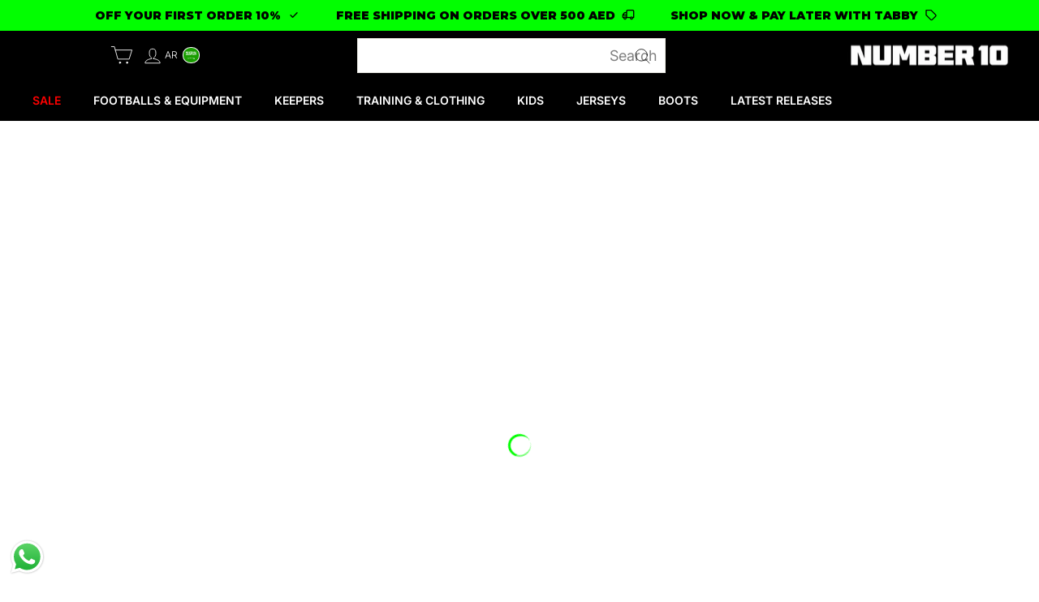

--- FILE ---
content_type: text/html; charset=utf-8
request_url: https://number10.store/ar/collections/brazil-shirts
body_size: 78833
content:
<!doctype html>
<html class="no-js" lang="ar" dir="ltr">
<head>

<!-- Google Tag Manager -->
<script>(function(w,d,s,l,i){w[l]=w[l]||[];w[l].push({'gtm.start':
new Date().getTime(),event:'gtm.js'});var f=d.getElementsByTagName(s)[0],
j=d.createElement(s),dl=l!='dataLayer'?'&l='+l:'';j.async=true;j.src=
'https://www.googletagmanager.com/gtm.js?id='+i+dl;f.parentNode.insertBefore(j,f);
})(window,document,'script','dataLayer','GTM-T2XPBVP4');</script>
<!-- End Google Tag Manager -->
  
  <meta charset="utf-8">
  <meta http-equiv="X-UA-Compatible" content="IE=edge,chrome=1">
  <meta name="viewport" content="width=device-width,initial-scale=1">
  <meta name="theme-color" content="#111111">
  <link rel="canonical" href="https://number10.store/ar/collections/brazil-shirts">
  <link rel="preconnect" href="https://cdn.shopify.com" crossorigin>
  <link rel="preconnect" href="https://fonts.shopifycdn.com" crossorigin>
  <link rel="dns-prefetch" href="https://productreviews.shopifycdn.com">
  <link rel="dns-prefetch" href="https://ajax.googleapis.com">
  <link rel="dns-prefetch" href="https://maps.googleapis.com">
  <link rel="dns-prefetch" href="https://maps.gstatic.com">
  <link rel="preconnect" href="https://fonts.googleapis.com">
 
<link rel="preconnect" href="https://fonts.gstatic.com" crossorigin>
<link href="https://fonts.googleapis.com/css2?family=Lato:ital,wght@0,100;0,300;0,400;0,700;0,900;1,100;1,300;1,400;1,700;1,900&family=Montserrat:ital,wght@0,100..900;1,100..900&display=swap" rel="stylesheet">

  
<!-- In the <head> section -->
<!-- Add the slick-theme.css if you want default styling -->
<link rel="stylesheet" type="text/css" href="//cdn.jsdelivr.net/gh/kenwheeler/slick@1.8.1/slick/slick.css"/>
<!-- Add the slick-theme.css if you want default styling -->
<link rel="stylesheet" type="text/css" href="//cdn.jsdelivr.net/gh/kenwheeler/slick@1.8.1/slick/slick-theme.css"/>

  <script type="text/javascript" src="//cdn.jsdelivr.net/gh/kenwheeler/slick@1.8.1/slick/slick.min.js"></script>


   <link href="//number10.store/cdn/shop/t/23/assets/responsive-theme.css?v=111603181540343972631741255111" rel="stylesheet" type="text/css" media="all" />
<link rel="shortcut icon" href="//number10.store/cdn/shop/files/n10_favicon_32x32.png?v=1645092584" type="image/png" /><title>Brazil National Team Jerseys | Dubai &amp; Abu Dhabi, UAE | NUMBER 10
</title>
<meta name="description" content="Nike Brazil National Team Jerseys In Dubai &amp; Abu Dhabi, UAE. Shop Nike Brazil Vini Jr, Raphina National Team Jerseys online with global shipping."><meta property="og:site_name" content="NUMBER 10">
  <meta property="og:url" content="https://number10.store/ar/collections/brazil-shirts">
  <meta property="og:title" content="Brazil National Team Jerseys | Dubai &amp; Abu Dhabi, UAE | NUMBER 10">
  <meta property="og:type" content="website">
  <meta property="og:description" content="Nike Brazil National Team Jerseys In Dubai &amp; Abu Dhabi, UAE. Shop Nike Brazil Vini Jr, Raphina National Team Jerseys online with global shipping."><meta property="og:image" content="http://number10.store/cdn/shop/files/Untitled_design_d80d5d27-b028-467a-9242-6474f66bf6ef.png?v=1761032006">
    <meta property="og:image:secure_url" content="https://number10.store/cdn/shop/files/Untitled_design_d80d5d27-b028-467a-9242-6474f66bf6ef.png?v=1761032006">
    <meta property="og:image:width" content="1200">
    <meta property="og:image:height" content="628"><meta name="twitter:site" content="@">
  <meta name="twitter:card" content="summary_large_image">
  <meta name="twitter:title" content="Brazil National Team Jerseys | Dubai &amp; Abu Dhabi, UAE | NUMBER 10">
  <meta name="twitter:description" content="Nike Brazil National Team Jerseys In Dubai &amp; Abu Dhabi, UAE. Shop Nike Brazil Vini Jr, Raphina National Team Jerseys online with global shipping.">
<style data-shopify>@font-face {
  font-family: Inter;
  font-weight: 400;
  font-style: normal;
  font-display: swap;
  src: url("//number10.store/cdn/fonts/inter/inter_n4.b2a3f24c19b4de56e8871f609e73ca7f6d2e2bb9.woff2") format("woff2"),
       url("//number10.store/cdn/fonts/inter/inter_n4.af8052d517e0c9ffac7b814872cecc27ae1fa132.woff") format("woff");
}

  @font-face {
  font-family: Inter;
  font-weight: 300;
  font-style: normal;
  font-display: swap;
  src: url("//number10.store/cdn/fonts/inter/inter_n3.6faba940d2e90c9f1c2e0c5c2750b84af59fecc0.woff2") format("woff2"),
       url("//number10.store/cdn/fonts/inter/inter_n3.413aa818ec2103383c4ac7c3744c464d04b4db49.woff") format("woff");
}


  @font-face {
  font-family: Inter;
  font-weight: 600;
  font-style: normal;
  font-display: swap;
  src: url("//number10.store/cdn/fonts/inter/inter_n6.771af0474a71b3797eb38f3487d6fb79d43b6877.woff2") format("woff2"),
       url("//number10.store/cdn/fonts/inter/inter_n6.88c903d8f9e157d48b73b7777d0642925bcecde7.woff") format("woff");
}

  @font-face {
  font-family: Inter;
  font-weight: 300;
  font-style: italic;
  font-display: swap;
  src: url("//number10.store/cdn/fonts/inter/inter_i3.6d51b5c1aff0e6286c06ee460a22e95b7c89d160.woff2") format("woff2"),
       url("//number10.store/cdn/fonts/inter/inter_i3.125e6a7560f210d08832797e294849204cda4973.woff") format("woff");
}

  @font-face {
  font-family: Inter;
  font-weight: 600;
  font-style: italic;
  font-display: swap;
  src: url("//number10.store/cdn/fonts/inter/inter_i6.3bbe0fe1c7ee4f282f9c2e296f3e4401a48cbe19.woff2") format("woff2"),
       url("//number10.store/cdn/fonts/inter/inter_i6.8bea21f57a10d5416ddf685e2c91682ec237876d.woff") format("woff");
}

</style><link href="//number10.store/cdn/shop/t/23/assets/theme.css?v=154572442433467361251741259920" rel="stylesheet" type="text/css" media="all" />
<style data-shopify>:root {
    --typeHeaderPrimary: Inter;
    --typeHeaderFallback: sans-serif;
    --typeHeaderSize: 40px;
    --typeHeaderWeight: 400;
    --typeHeaderLineHeight: 1.1;
    --typeHeaderSpacing: 0.0em;

    --typeBasePrimary:Inter;
    --typeBaseFallback:sans-serif;
    --typeBaseSize: 18px;
    --typeBaseWeight: 300;
    --typeBaseSpacing: 0.0em;
    --typeBaseLineHeight: 1.4;
    --typeBaselineHeightMinus01: 1.3;

    --typeCollectionTitle: 20px;

    --iconWeight: 2px;
    --iconLinecaps: round;

    
        --buttonRadius: 50px;
    

    --colorGridOverlayOpacity: 0.1;
    }

    .placeholder-content {
    background-image: linear-gradient(100deg, #ffffff 40%, #f7f7f7 63%, #ffffff 79%);
    }</style><script>
    document.documentElement.className = document.documentElement.className.replace('no-js', 'js');

    window.theme = window.theme || {};
    theme.routes = {
      home: "/ar",
      cart: "/ar/cart.js",
      cartPage: "/ar/cart",
      cartAdd: "/ar/cart/add.js",
      cartChange: "/ar/cart/change.js",
      search: "/ar/search",
      predictiveSearch: "/ar/search/suggest"
    };
    theme.strings = {
      soldOut: "مباع بالكامل",
      unavailable: "غير متوفر",
      inStockLabel: " In Stock",
      oneStockLabel: "Hurry! Last One In Stock.",
      otherStockLabel: "Hurry! Last Few In Stock.",
      willNotShipUntil: "Ready to ship [date]",
      willBeInStockAfter: "Back in stock [date]",
      waitingForStock: "المخزون على الطريق",
      savePrice: "حفظ [saved_amount]",
      cartEmpty: "سلة التسوق الخاصة بك فارغة حاليا.",
      cartTermsConfirmation: "يجب أن توافق على شروط وأحكام المبيعات للدفع",
      searchCollections: "تشكيلات",
      searchPages: "Pages",
      searchArticles: "Articles",
      productFrom: "من ",
      maxQuantity: "You can only have [quantity] of [title] in your cart."
    };
    theme.settings = {
      cartType: "drawer",
      isCustomerTemplate: false,
      moneyFormat: "\u003cspan class=money\u003e{{amount}} AED\u003c\/span\u003e",
      saveType: "dollar",
      productImageSize: "natural",
      productImageCover: false,
      predictiveSearch: true,
      predictiveSearchType: null,
      predictiveSearchVendor: false,
      predictiveSearchPrice: false,
      quickView: false,
      themeName: 'Impulse',
      themeVersion: "7.4.0"
    };
  </script>

  
    
    <script>
  const boostSDAssetFileURL = "\/\/number10.store\/cdn\/shop\/t\/23\/assets\/boost_sd_assets_file_url.gif?v=15160";
  window.boostSDAssetFileURL = boostSDAssetFileURL;

  if (window.boostSDAppConfig) {
    window.boostSDAppConfig.generalSettings.custom_js_asset_url = "//number10.store/cdn/shop/t/23/assets/boost-sd-custom.js?v=148673775011027618911765529428";
    window.boostSDAppConfig.generalSettings.custom_css_asset_url = "//number10.store/cdn/shop/t/23/assets/boost-sd-custom.css?v=90988496061914082781727764253";
  }

  
  window.addEventListener('DOMContentLoaded', async () => {
    
    
      
        window.boostSDFallback = {
          productPerPage: 24,
          products: [{"id":8618773872793,"title":"Brazil Hollywood Keepers Shirt","handle":"brazil-authentic-hollywood-keepers-shirt","description":"\u003cdiv\u003e\u003cspan\u003eKeepers deserve their time in the spotlight. So consider this their Walk of Fame, a collection that hands out stars to every shot-blocker with the guts to get between the posts. Honor these one-of-a-kind athletes with this loose-fit Brazil top.\u003c\/span\u003e\u003c\/div\u003e","published_at":"2026-01-13T17:13:42+04:00","created_at":"2026-01-13T17:13:41+04:00","vendor":"Nike","type":"hype","tags":["25\/26","adults","brazil","clothing","international","jerseys","lifestyle","new","nike","range-goalkeeper"],"price":47900,"price_min":47900,"price_max":47900,"available":true,"price_varies":false,"compare_at_price":null,"compare_at_price_min":0,"compare_at_price_max":0,"compare_at_price_varies":false,"variants":[{"id":46082469920921,"title":"S","option1":"S","option2":null,"option3":null,"sku":"IO0795-010","requires_shipping":true,"taxable":false,"featured_image":null,"available":true,"name":"Brazil Hollywood Keepers Shirt - S","public_title":"S","options":["S"],"price":47900,"weight":250,"compare_at_price":null,"inventory_management":"shopify","barcode":"198487478983","requires_selling_plan":false,"selling_plan_allocations":[]},{"id":46082469953689,"title":"M","option1":"M","option2":null,"option3":null,"sku":"IO0795-010-1","requires_shipping":true,"taxable":false,"featured_image":null,"available":true,"name":"Brazil Hollywood Keepers Shirt - M","public_title":"M","options":["M"],"price":47900,"weight":250,"compare_at_price":null,"inventory_management":"shopify","barcode":"198487481259","requires_selling_plan":false,"selling_plan_allocations":[]},{"id":46082469986457,"title":"L","option1":"L","option2":null,"option3":null,"sku":"IO0795-010-2","requires_shipping":true,"taxable":false,"featured_image":null,"available":true,"name":"Brazil Hollywood Keepers Shirt - L","public_title":"L","options":["L"],"price":47900,"weight":250,"compare_at_price":null,"inventory_management":"shopify","barcode":"198487481419","requires_selling_plan":false,"selling_plan_allocations":[]},{"id":46082470019225,"title":"XL","option1":"XL","option2":null,"option3":null,"sku":"IO0795-010-3","requires_shipping":true,"taxable":false,"featured_image":null,"available":true,"name":"Brazil Hollywood Keepers Shirt - XL","public_title":"XL","options":["XL"],"price":47900,"weight":250,"compare_at_price":null,"inventory_management":"shopify","barcode":"198487478594","requires_selling_plan":false,"selling_plan_allocations":[]}],"images":["\/\/number10.store\/cdn\/shop\/files\/60_4cab388e-1be3-4e98-8cf9-e16f491a41da.png?v=1768309813","\/\/number10.store\/cdn\/shop\/files\/61_dab503b3-d4b5-4477-8f39-48f6792a7a0e.png?v=1768309811"],"featured_image":"\/\/number10.store\/cdn\/shop\/files\/60_4cab388e-1be3-4e98-8cf9-e16f491a41da.png?v=1768309813","options":["Size"],"media":[{"alt":null,"id":35605992603801,"position":1,"preview_image":{"aspect_ratio":1.0,"height":1500,"width":1500,"src":"\/\/number10.store\/cdn\/shop\/files\/60_4cab388e-1be3-4e98-8cf9-e16f491a41da.png?v=1768309813"},"aspect_ratio":1.0,"height":1500,"media_type":"image","src":"\/\/number10.store\/cdn\/shop\/files\/60_4cab388e-1be3-4e98-8cf9-e16f491a41da.png?v=1768309813","width":1500},{"alt":null,"id":35605992636569,"position":2,"preview_image":{"aspect_ratio":1.0,"height":1500,"width":1500,"src":"\/\/number10.store\/cdn\/shop\/files\/61_dab503b3-d4b5-4477-8f39-48f6792a7a0e.png?v=1768309811"},"aspect_ratio":1.0,"height":1500,"media_type":"image","src":"\/\/number10.store\/cdn\/shop\/files\/61_dab503b3-d4b5-4477-8f39-48f6792a7a0e.png?v=1768309811","width":1500}],"requires_selling_plan":false,"selling_plan_groups":[],"content":"\u003cdiv\u003e\u003cspan\u003eKeepers deserve their time in the spotlight. So consider this their Walk of Fame, a collection that hands out stars to every shot-blocker with the guts to get between the posts. Honor these one-of-a-kind athletes with this loose-fit Brazil top.\u003c\/span\u003e\u003c\/div\u003e"},{"id":8495357231257,"title":"قميص البرازيل 2004 المُعاد إصداره","handle":"brazil-2004-reissued-home-shirt","description":"يبدو هذا القميص المُعاد إصداره وكأنه قادمٌ مباشرةً من الخزنة. بألوانه المميزة وشعاراته وتفاصيله الكلاسيكية من Total 90، يُكرّم هذا القميص المُعاد إصداره أحد أعظم القمصان على مر العصور.\u003cbr\u003e","published_at":"2025-07-31T13:58:39+04:00","created_at":"2025-07-31T11:46:42+04:00","vendor":"Nike","type":"","tags":["adults","brazil","bringback","fan","international","jerseys","new","nike","range-home"],"price":52500,"price_min":52500,"price_max":52500,"available":false,"price_varies":false,"compare_at_price":null,"compare_at_price_min":0,"compare_at_price_max":0,"compare_at_price_varies":false,"variants":[{"id":45610039214233,"title":"L","option1":"L","option2":null,"option3":null,"sku":"NKHV4426-741-L","requires_shipping":true,"taxable":false,"featured_image":null,"available":false,"name":"قميص البرازيل 2004 المُعاد إصداره - L","public_title":"L","options":["L"],"price":52500,"weight":0,"compare_at_price":null,"inventory_management":"shopify","barcode":null,"requires_selling_plan":false,"selling_plan_allocations":[]},{"id":45610039247001,"title":"XXL","option1":"XXL","option2":null,"option3":null,"sku":"NKHV4426-741-XXL","requires_shipping":true,"taxable":false,"featured_image":null,"available":false,"name":"قميص البرازيل 2004 المُعاد إصداره - XXL","public_title":"XXL","options":["XXL"],"price":52500,"weight":0,"compare_at_price":null,"inventory_management":"shopify","barcode":null,"requires_selling_plan":false,"selling_plan_allocations":[]},{"id":45610039279769,"title":"S","option1":"S","option2":null,"option3":null,"sku":"NKHV4426-741-S","requires_shipping":true,"taxable":false,"featured_image":null,"available":false,"name":"قميص البرازيل 2004 المُعاد إصداره - S","public_title":"S","options":["S"],"price":52500,"weight":0,"compare_at_price":null,"inventory_management":"shopify","barcode":null,"requires_selling_plan":false,"selling_plan_allocations":[]},{"id":45610039312537,"title":"M","option1":"M","option2":null,"option3":null,"sku":"NKHV4426-741-M","requires_shipping":true,"taxable":false,"featured_image":null,"available":false,"name":"قميص البرازيل 2004 المُعاد إصداره - M","public_title":"M","options":["M"],"price":52500,"weight":0,"compare_at_price":null,"inventory_management":"shopify","barcode":null,"requires_selling_plan":false,"selling_plan_allocations":[]},{"id":45610039345305,"title":"XL","option1":"XL","option2":null,"option3":null,"sku":"NKHV4426-741-XL","requires_shipping":true,"taxable":false,"featured_image":null,"available":false,"name":"قميص البرازيل 2004 المُعاد إصداره - XL","public_title":"XL","options":["XL"],"price":52500,"weight":0,"compare_at_price":null,"inventory_management":"shopify","barcode":null,"requires_selling_plan":false,"selling_plan_allocations":[]}],"images":["\/\/number10.store\/cdn\/shop\/files\/25_86c483e9-f517-4107-8142-fb0f2da32750.png?v=1753948952","\/\/number10.store\/cdn\/shop\/files\/26_61f86bc0-deba-4f22-ba6c-c301e1f86d08.png?v=1753948952"],"featured_image":"\/\/number10.store\/cdn\/shop\/files\/25_86c483e9-f517-4107-8142-fb0f2da32750.png?v=1753948952","options":["مقاس"],"media":[{"alt":"Brazil 2004 Reissued Home Shirt by Nike at NUMBER 10 - Buy Now!","id":34095210627225,"position":1,"preview_image":{"aspect_ratio":1.0,"height":1500,"width":1500,"src":"\/\/number10.store\/cdn\/shop\/files\/25_86c483e9-f517-4107-8142-fb0f2da32750.png?v=1753948952"},"aspect_ratio":1.0,"height":1500,"media_type":"image","src":"\/\/number10.store\/cdn\/shop\/files\/25_86c483e9-f517-4107-8142-fb0f2da32750.png?v=1753948952","width":1500},{"alt":"Brazil 2004 Reissued Home Shirt by Nike at NUMBER 10 - Buy Now!","id":34095210659993,"position":2,"preview_image":{"aspect_ratio":1.0,"height":1500,"width":1500,"src":"\/\/number10.store\/cdn\/shop\/files\/26_61f86bc0-deba-4f22-ba6c-c301e1f86d08.png?v=1753948952"},"aspect_ratio":1.0,"height":1500,"media_type":"image","src":"\/\/number10.store\/cdn\/shop\/files\/26_61f86bc0-deba-4f22-ba6c-c301e1f86d08.png?v=1753948952","width":1500}],"requires_selling_plan":false,"selling_plan_groups":[],"content":"يبدو هذا القميص المُعاد إصداره وكأنه قادمٌ مباشرةً من الخزنة. بألوانه المميزة وشعاراته وتفاصيله الكلاسيكية من Total 90، يُكرّم هذا القميص المُعاد إصداره أحد أعظم القمصان على مر العصور.\u003cbr\u003e"},{"id":8487774584985,"title":"قميص رونالدينيو الأساسي للبرازيل 2004 المعاد إصداره","handle":"ronaldinho-brazil-2004-reissued-home-shirt","description":"يبدو هذا القميص المُعاد إصداره وكأنه قادمٌ مباشرةً من الخزنة. بألوانه المميزة وشعاراته وتفاصيله الكلاسيكية من Total 90، يُكرّم هذا القميص المُعاد إصداره أحد أعظم لاعبي الرقم 10 في تاريخ اللعبة، رونالدينيو.\u003cbr\u003e","published_at":"2025-07-25T00:00:20+04:00","created_at":"2025-07-17T11:53:50+04:00","vendor":"Nike","type":"hype","tags":["adults","brazil","bringback","fan","international","jerseys","new","nike","range-home"],"price":62500,"price_min":62500,"price_max":62500,"available":false,"price_varies":false,"compare_at_price":null,"compare_at_price_min":0,"compare_at_price_max":0,"compare_at_price_varies":false,"variants":[{"id":45580188975257,"title":"S","option1":"S","option2":null,"option3":null,"sku":"NKIF2941-731-s","requires_shipping":true,"taxable":false,"featured_image":null,"available":false,"name":"قميص رونالدينيو الأساسي للبرازيل 2004 المعاد إصداره - S","public_title":"S","options":["S"],"price":62500,"weight":0,"compare_at_price":null,"inventory_management":"shopify","barcode":null,"requires_selling_plan":false,"selling_plan_allocations":[]},{"id":45580188909721,"title":"M","option1":"M","option2":null,"option3":null,"sku":"NKIF2941-731-M","requires_shipping":true,"taxable":false,"featured_image":null,"available":false,"name":"قميص رونالدينيو الأساسي للبرازيل 2004 المعاد إصداره - M","public_title":"M","options":["M"],"price":62500,"weight":0,"compare_at_price":null,"inventory_management":"shopify","barcode":null,"requires_selling_plan":false,"selling_plan_allocations":[]},{"id":45580189040793,"title":"L","option1":"L","option2":null,"option3":null,"sku":"NKIF2941-731-l","requires_shipping":true,"taxable":false,"featured_image":null,"available":false,"name":"قميص رونالدينيو الأساسي للبرازيل 2004 المعاد إصداره - L","public_title":"L","options":["L"],"price":62500,"weight":0,"compare_at_price":null,"inventory_management":"shopify","barcode":null,"requires_selling_plan":false,"selling_plan_allocations":[]},{"id":45580188942489,"title":"XL","option1":"XL","option2":null,"option3":null,"sku":"NKIF2941-731-xl","requires_shipping":true,"taxable":false,"featured_image":null,"available":false,"name":"قميص رونالدينيو الأساسي للبرازيل 2004 المعاد إصداره - XL","public_title":"XL","options":["XL"],"price":62500,"weight":0,"compare_at_price":null,"inventory_management":"shopify","barcode":null,"requires_selling_plan":false,"selling_plan_allocations":[]},{"id":45580189008025,"title":"XXL","option1":"XXL","option2":null,"option3":null,"sku":"NKIF2941-731-xxl","requires_shipping":true,"taxable":false,"featured_image":null,"available":false,"name":"قميص رونالدينيو الأساسي للبرازيل 2004 المعاد إصداره - XXL","public_title":"XXL","options":["XXL"],"price":62500,"weight":0,"compare_at_price":null,"inventory_management":"shopify","barcode":null,"requires_selling_plan":false,"selling_plan_allocations":[]}],"images":["\/\/number10.store\/cdn\/shop\/files\/1_7b1223c1-7c20-4c6f-ad83-c2e10c6d18a3.png?v=1753251734","\/\/number10.store\/cdn\/shop\/files\/2_ff2e1b57-8b74-437c-9991-a98fad1ab56a.png?v=1753251734","\/\/number10.store\/cdn\/shop\/files\/3_ee38beea-b3ef-47bb-81cf-f484e7e1217d.png?v=1753251734","\/\/number10.store\/cdn\/shop\/files\/4_272eacea-f3ea-452b-a8ce-d4dcb0bb1e44.png?v=1753251734"],"featured_image":"\/\/number10.store\/cdn\/shop\/files\/1_7b1223c1-7c20-4c6f-ad83-c2e10c6d18a3.png?v=1753251734","options":["مقاس"],"media":[{"alt":"Ronaldinho Brazil 2004 Reissued Home Shirt by Nike at NUMBER 10 - Buy Now!","id":34023223984281,"position":1,"preview_image":{"aspect_ratio":1.0,"height":1200,"width":1200,"src":"\/\/number10.store\/cdn\/shop\/files\/1_7b1223c1-7c20-4c6f-ad83-c2e10c6d18a3.png?v=1753251734"},"aspect_ratio":1.0,"height":1200,"media_type":"image","src":"\/\/number10.store\/cdn\/shop\/files\/1_7b1223c1-7c20-4c6f-ad83-c2e10c6d18a3.png?v=1753251734","width":1200},{"alt":"Ronaldinho Brazil 2004 Reissued Home Shirt by Nike at NUMBER 10 - Buy Now!","id":34023224017049,"position":2,"preview_image":{"aspect_ratio":1.0,"height":1200,"width":1200,"src":"\/\/number10.store\/cdn\/shop\/files\/2_ff2e1b57-8b74-437c-9991-a98fad1ab56a.png?v=1753251734"},"aspect_ratio":1.0,"height":1200,"media_type":"image","src":"\/\/number10.store\/cdn\/shop\/files\/2_ff2e1b57-8b74-437c-9991-a98fad1ab56a.png?v=1753251734","width":1200},{"alt":"Ronaldinho Brazil 2004 Reissued Home Shirt by Nike at NUMBER 10 - Buy Now!","id":34023224049817,"position":3,"preview_image":{"aspect_ratio":1.0,"height":1200,"width":1200,"src":"\/\/number10.store\/cdn\/shop\/files\/3_ee38beea-b3ef-47bb-81cf-f484e7e1217d.png?v=1753251734"},"aspect_ratio":1.0,"height":1200,"media_type":"image","src":"\/\/number10.store\/cdn\/shop\/files\/3_ee38beea-b3ef-47bb-81cf-f484e7e1217d.png?v=1753251734","width":1200},{"alt":"Ronaldinho Brazil 2004 Reissued Home Shirt by Nike at NUMBER 10 - Buy Now!","id":34023224082585,"position":4,"preview_image":{"aspect_ratio":1.0,"height":1200,"width":1200,"src":"\/\/number10.store\/cdn\/shop\/files\/4_272eacea-f3ea-452b-a8ce-d4dcb0bb1e44.png?v=1753251734"},"aspect_ratio":1.0,"height":1200,"media_type":"image","src":"\/\/number10.store\/cdn\/shop\/files\/4_272eacea-f3ea-452b-a8ce-d4dcb0bb1e44.png?v=1753251734","width":1200}],"requires_selling_plan":false,"selling_plan_groups":[],"content":"يبدو هذا القميص المُعاد إصداره وكأنه قادمٌ مباشرةً من الخزنة. بألوانه المميزة وشعاراته وتفاصيله الكلاسيكية من Total 90، يُكرّم هذا القميص المُعاد إصداره أحد أعظم لاعبي الرقم 10 في تاريخ اللعبة، رونالدينيو.\u003cbr\u003e"},{"id":8451890282649,"title":"قميص البرازيل الاحتياطي 25\/26 - فريق السيدات","handle":"brazil-stadium-away-shirt-2526-womens-team","description":"يحتفي نقش الماس المنتشر على قميص البرازيل الاحتياطي لعام ٢٠٢٥ بالطاقة والتفاؤل والقوة متعددي الأبعاد التي تتمتع بها لاعبات البلاد. تأمل النقشة جيدًا وستجد نقوشًا لجاغوار ونباتات استوائية وأنماطًا هندسية وساحلًا برازيليًا.\u003cbr\u003e","published_at":"2025-06-22T13:13:58+04:00","created_at":"2025-06-21T21:56:57+04:00","vendor":"Nike","type":"","tags":["25\/26","adults","brazil","fan","international","jerseys","new","nike","range-away","W40"],"price":50000,"price_min":50000,"price_max":50000,"available":true,"price_varies":false,"compare_at_price":null,"compare_at_price_min":0,"compare_at_price_max":0,"compare_at_price_varies":false,"variants":[{"id":45484954779801,"title":"S","option1":"S","option2":null,"option3":null,"sku":"FZ9021-458","requires_shipping":true,"taxable":false,"featured_image":null,"available":false,"name":"قميص البرازيل الاحتياطي 25\/26 - فريق السيدات - S","public_title":"S","options":["S"],"price":50000,"weight":0,"compare_at_price":null,"inventory_management":"shopify","barcode":null,"requires_selling_plan":false,"selling_plan_allocations":[]},{"id":45484954812569,"title":"M","option1":"M","option2":null,"option3":null,"sku":"FZ9021-458-1","requires_shipping":true,"taxable":false,"featured_image":null,"available":true,"name":"قميص البرازيل الاحتياطي 25\/26 - فريق السيدات - M","public_title":"M","options":["M"],"price":50000,"weight":0,"compare_at_price":null,"inventory_management":"shopify","barcode":null,"requires_selling_plan":false,"selling_plan_allocations":[]},{"id":45484954845337,"title":"L","option1":"L","option2":null,"option3":null,"sku":"FZ9021-458-2","requires_shipping":true,"taxable":false,"featured_image":null,"available":true,"name":"قميص البرازيل الاحتياطي 25\/26 - فريق السيدات - L","public_title":"L","options":["L"],"price":50000,"weight":0,"compare_at_price":null,"inventory_management":"shopify","barcode":null,"requires_selling_plan":false,"selling_plan_allocations":[]},{"id":45484954878105,"title":"XL","option1":"XL","option2":null,"option3":null,"sku":"FZ9021-458-3","requires_shipping":true,"taxable":false,"featured_image":null,"available":false,"name":"قميص البرازيل الاحتياطي 25\/26 - فريق السيدات - XL","public_title":"XL","options":["XL"],"price":50000,"weight":0,"compare_at_price":null,"inventory_management":"shopify","barcode":null,"requires_selling_plan":false,"selling_plan_allocations":[]}],"images":["\/\/number10.store\/cdn\/shop\/files\/37_86a83291-e502-40c0-9191-118aa550e202.png?v=1750582633","\/\/number10.store\/cdn\/shop\/files\/38_13cbf9b2-2604-4611-8214-4481faf2a8e7.png?v=1750582633","\/\/number10.store\/cdn\/shop\/files\/39_4f99a7bf-26c0-4bb2-9f89-a3e6f6b153e1.png?v=1750582633"],"featured_image":"\/\/number10.store\/cdn\/shop\/files\/37_86a83291-e502-40c0-9191-118aa550e202.png?v=1750582633","options":["مقاس"],"media":[{"alt":"Brazil Stadium Away Shirt 25\/26 - Women's Team by Nike at NUMBER 10 - Buy Now!","id":33697581105305,"position":1,"preview_image":{"aspect_ratio":1.0,"height":1500,"width":1500,"src":"\/\/number10.store\/cdn\/shop\/files\/37_86a83291-e502-40c0-9191-118aa550e202.png?v=1750582633"},"aspect_ratio":1.0,"height":1500,"media_type":"image","src":"\/\/number10.store\/cdn\/shop\/files\/37_86a83291-e502-40c0-9191-118aa550e202.png?v=1750582633","width":1500},{"alt":"Brazil Stadium Away Shirt 25\/26 - Women's Team by Nike at NUMBER 10 - Buy Now!","id":33697581138073,"position":2,"preview_image":{"aspect_ratio":1.0,"height":1500,"width":1500,"src":"\/\/number10.store\/cdn\/shop\/files\/38_13cbf9b2-2604-4611-8214-4481faf2a8e7.png?v=1750582633"},"aspect_ratio":1.0,"height":1500,"media_type":"image","src":"\/\/number10.store\/cdn\/shop\/files\/38_13cbf9b2-2604-4611-8214-4481faf2a8e7.png?v=1750582633","width":1500},{"alt":"Brazil Stadium Away Shirt 25\/26 - Women's Team by Nike at NUMBER 10 - Buy Now!","id":33697581170841,"position":3,"preview_image":{"aspect_ratio":1.0,"height":1500,"width":1500,"src":"\/\/number10.store\/cdn\/shop\/files\/39_4f99a7bf-26c0-4bb2-9f89-a3e6f6b153e1.png?v=1750582633"},"aspect_ratio":1.0,"height":1500,"media_type":"image","src":"\/\/number10.store\/cdn\/shop\/files\/39_4f99a7bf-26c0-4bb2-9f89-a3e6f6b153e1.png?v=1750582633","width":1500}],"requires_selling_plan":false,"selling_plan_groups":[],"content":"يحتفي نقش الماس المنتشر على قميص البرازيل الاحتياطي لعام ٢٠٢٥ بالطاقة والتفاؤل والقوة متعددي الأبعاد التي تتمتع بها لاعبات البلاد. تأمل النقشة جيدًا وستجد نقوشًا لجاغوار ونباتات استوائية وأنماطًا هندسية وساحلًا برازيليًا.\u003cbr\u003e"},{"id":8451890217113,"title":"قميص البرازيل للشباب الاساسي 25\/26 - فريق السيدات","handle":"brazil-youth-home-shirt-2526-womens-team","description":"عندما يكون لديك أحد أشهر الزيّات في العالم، لن تحتاج لتغيير الكثير. لعام ٢٠٢٥، يعتمد الزيّ الأساسي للبرازيل على لون أصفر مُحدّث مع لمسات من اللونين الأزرق والأخضر الكلاسيكيين، احتفالاً بروح الفريق وتجسيداً لانتشاره العالمي.\u003cbr\u003e","published_at":"2025-06-22T13:13:57+04:00","created_at":"2025-06-21T21:56:54+04:00","vendor":"Nike","type":"","tags":["25\/26","brazil","fan","jerseys","kids","nike","range-home"],"price":42500,"price_min":42500,"price_max":42500,"available":true,"price_varies":false,"compare_at_price":null,"compare_at_price_min":0,"compare_at_price_max":0,"compare_at_price_varies":false,"variants":[{"id":45484954550425,"title":"S","option1":"S","option2":null,"option3":null,"sku":"FZ9194-718","requires_shipping":true,"taxable":false,"featured_image":null,"available":false,"name":"قميص البرازيل للشباب الاساسي 25\/26 - فريق السيدات - S","public_title":"S","options":["S"],"price":42500,"weight":0,"compare_at_price":null,"inventory_management":"shopify","barcode":null,"requires_selling_plan":false,"selling_plan_allocations":[]},{"id":45484954583193,"title":"M","option1":"M","option2":null,"option3":null,"sku":"FZ9194-718-1","requires_shipping":true,"taxable":false,"featured_image":null,"available":false,"name":"قميص البرازيل للشباب الاساسي 25\/26 - فريق السيدات - M","public_title":"M","options":["M"],"price":42500,"weight":0,"compare_at_price":null,"inventory_management":"shopify","barcode":null,"requires_selling_plan":false,"selling_plan_allocations":[]},{"id":45484954615961,"title":"L","option1":"L","option2":null,"option3":null,"sku":"FZ9194-718-2","requires_shipping":true,"taxable":false,"featured_image":null,"available":true,"name":"قميص البرازيل للشباب الاساسي 25\/26 - فريق السيدات - L","public_title":"L","options":["L"],"price":42500,"weight":0,"compare_at_price":null,"inventory_management":"shopify","barcode":null,"requires_selling_plan":false,"selling_plan_allocations":[]}],"images":["\/\/number10.store\/cdn\/shop\/files\/43_98c6b3fb-ed6a-418b-8eae-264e54fa76f3.png?v=1750582765","\/\/number10.store\/cdn\/shop\/files\/44_8173e4a5-8cc5-4730-b2c0-d85f5777fac2.png?v=1750582765","\/\/number10.store\/cdn\/shop\/files\/45_c154fdf6-56fc-4f47-946b-4128055d851f.png?v=1750582765","\/\/number10.store\/cdn\/shop\/files\/46_4ba743fa-9708-428a-a1fd-b12e1e6555ed.png?v=1750582765"],"featured_image":"\/\/number10.store\/cdn\/shop\/files\/43_98c6b3fb-ed6a-418b-8eae-264e54fa76f3.png?v=1750582765","options":["مقاس"],"media":[{"alt":"Brazil Youth Home Shirt 25\/26 - Women's Team by Nike at NUMBER 10 - Buy Now!","id":33697581727897,"position":1,"preview_image":{"aspect_ratio":1.0,"height":1500,"width":1500,"src":"\/\/number10.store\/cdn\/shop\/files\/43_98c6b3fb-ed6a-418b-8eae-264e54fa76f3.png?v=1750582765"},"aspect_ratio":1.0,"height":1500,"media_type":"image","src":"\/\/number10.store\/cdn\/shop\/files\/43_98c6b3fb-ed6a-418b-8eae-264e54fa76f3.png?v=1750582765","width":1500},{"alt":"Brazil Youth Home Shirt 25\/26 - Women's Team by Nike at NUMBER 10 - Buy Now!","id":33697581760665,"position":2,"preview_image":{"aspect_ratio":1.0,"height":1500,"width":1500,"src":"\/\/number10.store\/cdn\/shop\/files\/44_8173e4a5-8cc5-4730-b2c0-d85f5777fac2.png?v=1750582765"},"aspect_ratio":1.0,"height":1500,"media_type":"image","src":"\/\/number10.store\/cdn\/shop\/files\/44_8173e4a5-8cc5-4730-b2c0-d85f5777fac2.png?v=1750582765","width":1500},{"alt":"Brazil Youth Home Shirt 25\/26 - Women's Team by Nike at NUMBER 10 - Buy Now!","id":33697581662361,"position":3,"preview_image":{"aspect_ratio":1.0,"height":1500,"width":1500,"src":"\/\/number10.store\/cdn\/shop\/files\/45_c154fdf6-56fc-4f47-946b-4128055d851f.png?v=1750582765"},"aspect_ratio":1.0,"height":1500,"media_type":"image","src":"\/\/number10.store\/cdn\/shop\/files\/45_c154fdf6-56fc-4f47-946b-4128055d851f.png?v=1750582765","width":1500},{"alt":"Brazil Youth Home Shirt 25\/26 - Women's Team by Nike at NUMBER 10 - Buy Now!","id":33697581695129,"position":4,"preview_image":{"aspect_ratio":1.0,"height":1500,"width":1500,"src":"\/\/number10.store\/cdn\/shop\/files\/46_4ba743fa-9708-428a-a1fd-b12e1e6555ed.png?v=1750582765"},"aspect_ratio":1.0,"height":1500,"media_type":"image","src":"\/\/number10.store\/cdn\/shop\/files\/46_4ba743fa-9708-428a-a1fd-b12e1e6555ed.png?v=1750582765","width":1500}],"requires_selling_plan":false,"selling_plan_groups":[],"content":"عندما يكون لديك أحد أشهر الزيّات في العالم، لن تحتاج لتغيير الكثير. لعام ٢٠٢٥، يعتمد الزيّ الأساسي للبرازيل على لون أصفر مُحدّث مع لمسات من اللونين الأزرق والأخضر الكلاسيكيين، احتفالاً بروح الفريق وتجسيداً لانتشاره العالمي.\u003cbr\u003e"},{"id":8451890053273,"title":"قميص البرازيل الاساسي 25\/26 - فريق السيدات","handle":"brazil-stadium-home-shirt-2526-womens-team","description":"عندما يكون لديك أحد أشهر الزيّات في العالم، لن تحتاج لتغيير الكثير. لعام ٢٠٢٥، يعتمد الزيّ الأساسي للبرازيل على لون أصفر مُحدّث مع لمسات من اللونين الأزرق والأخضر الكلاسيكيين، احتفالاً بروح الفريق وتجسيداً لانتشاره العالمي.\u003cbr\u003e","published_at":"2025-06-22T13:13:52+04:00","created_at":"2025-06-21T21:56:44+04:00","vendor":"Nike","type":"","tags":["25\/26","adults","brazil","fan","international","jerseys","new","nike","range-home","W40"],"price":50000,"price_min":50000,"price_max":50000,"available":false,"price_varies":false,"compare_at_price":null,"compare_at_price_min":0,"compare_at_price_max":0,"compare_at_price_varies":false,"variants":[{"id":45484953862297,"title":"S","option1":"S","option2":null,"option3":null,"sku":"FZ9011-718","requires_shipping":true,"taxable":false,"featured_image":null,"available":false,"name":"قميص البرازيل الاساسي 25\/26 - فريق السيدات - S","public_title":"S","options":["S"],"price":50000,"weight":0,"compare_at_price":null,"inventory_management":"shopify","barcode":null,"requires_selling_plan":false,"selling_plan_allocations":[]},{"id":45484953895065,"title":"M","option1":"M","option2":null,"option3":null,"sku":"FZ9011-718-1","requires_shipping":true,"taxable":false,"featured_image":null,"available":false,"name":"قميص البرازيل الاساسي 25\/26 - فريق السيدات - M","public_title":"M","options":["M"],"price":50000,"weight":0,"compare_at_price":null,"inventory_management":"shopify","barcode":null,"requires_selling_plan":false,"selling_plan_allocations":[]},{"id":45484953927833,"title":"L","option1":"L","option2":null,"option3":null,"sku":"FZ9011-718-2","requires_shipping":true,"taxable":false,"featured_image":null,"available":false,"name":"قميص البرازيل الاساسي 25\/26 - فريق السيدات - L","public_title":"L","options":["L"],"price":50000,"weight":0,"compare_at_price":null,"inventory_management":"shopify","barcode":null,"requires_selling_plan":false,"selling_plan_allocations":[]},{"id":45484953960601,"title":"XL","option1":"XL","option2":null,"option3":null,"sku":"FZ9011-718-3","requires_shipping":true,"taxable":false,"featured_image":null,"available":false,"name":"قميص البرازيل الاساسي 25\/26 - فريق السيدات - XL","public_title":"XL","options":["XL"],"price":50000,"weight":0,"compare_at_price":null,"inventory_management":"shopify","barcode":null,"requires_selling_plan":false,"selling_plan_allocations":[]}],"images":["\/\/number10.store\/cdn\/shop\/files\/59_e80546f3-651f-4a84-9049-ac589710574e.png?v=1750582884","\/\/number10.store\/cdn\/shop\/files\/60_dc8ae2aa-41bd-4dfe-a1aa-61cd021bce5c.png?v=1750582884","\/\/number10.store\/cdn\/shop\/files\/61_9d804dbf-70e7-4e06-a773-a003de865318.png?v=1750582884"],"featured_image":"\/\/number10.store\/cdn\/shop\/files\/59_e80546f3-651f-4a84-9049-ac589710574e.png?v=1750582884","options":["مقاس"],"media":[{"alt":"Brazil Stadium Home Shirt 25\/26 - Women's Team by Nike at NUMBER 10 - Buy Now!","id":33697582547097,"position":1,"preview_image":{"aspect_ratio":1.0,"height":1500,"width":1500,"src":"\/\/number10.store\/cdn\/shop\/files\/59_e80546f3-651f-4a84-9049-ac589710574e.png?v=1750582884"},"aspect_ratio":1.0,"height":1500,"media_type":"image","src":"\/\/number10.store\/cdn\/shop\/files\/59_e80546f3-651f-4a84-9049-ac589710574e.png?v=1750582884","width":1500},{"alt":"Brazil Stadium Home Shirt 25\/26 - Women's Team by Nike at NUMBER 10 - Buy Now!","id":33697582579865,"position":2,"preview_image":{"aspect_ratio":1.0,"height":1500,"width":1500,"src":"\/\/number10.store\/cdn\/shop\/files\/60_dc8ae2aa-41bd-4dfe-a1aa-61cd021bce5c.png?v=1750582884"},"aspect_ratio":1.0,"height":1500,"media_type":"image","src":"\/\/number10.store\/cdn\/shop\/files\/60_dc8ae2aa-41bd-4dfe-a1aa-61cd021bce5c.png?v=1750582884","width":1500},{"alt":"Brazil Stadium Home Shirt 25\/26 - Women's Team by Nike at NUMBER 10 - Buy Now!","id":33697582612633,"position":3,"preview_image":{"aspect_ratio":1.0,"height":1500,"width":1500,"src":"\/\/number10.store\/cdn\/shop\/files\/61_9d804dbf-70e7-4e06-a773-a003de865318.png?v=1750582884"},"aspect_ratio":1.0,"height":1500,"media_type":"image","src":"\/\/number10.store\/cdn\/shop\/files\/61_9d804dbf-70e7-4e06-a773-a003de865318.png?v=1750582884","width":1500}],"requires_selling_plan":false,"selling_plan_groups":[],"content":"عندما يكون لديك أحد أشهر الزيّات في العالم، لن تحتاج لتغيير الكثير. لعام ٢٠٢٥، يعتمد الزيّ الأساسي للبرازيل على لون أصفر مُحدّث مع لمسات من اللونين الأزرق والأخضر الكلاسيكيين، احتفالاً بروح الفريق وتجسيداً لانتشاره العالمي.\u003cbr\u003e"},{"id":8451889627289,"title":"قميص البرازيل للشباب الاحتياطي 25\/26 - فريق السيدات","handle":"brazil-youth-away-shirt-2526-womens-team","description":"يحتفي نقش الماس المنتشر على قميص البرازيل الاحتياطي لعام ٢٠٢٥ بالطاقة والتفاؤل والقوة متعددي الأبعاد التي تتمتع بها لاعبات البلاد. تأمل النقشة جيدًا وستجد نقوشًا لجاغوار ونباتات استوائية وأنماطًا هندسية وساحلًا برازيليًا.\u003cbr\u003e","published_at":"2025-06-22T13:13:40+04:00","created_at":"2025-06-21T21:56:17+04:00","vendor":"Nike","type":"","tags":["25\/26","brazil","fan","international","jerseys","kids","nike","range-away","W40"],"price":42500,"price_min":42500,"price_max":42500,"available":true,"price_varies":false,"compare_at_price":null,"compare_at_price_min":0,"compare_at_price_max":0,"compare_at_price_varies":false,"variants":[{"id":45484952060057,"title":"S","option1":"S","option2":null,"option3":null,"sku":"FZ9195-458","requires_shipping":true,"taxable":false,"featured_image":null,"available":true,"name":"قميص البرازيل للشباب الاحتياطي 25\/26 - فريق السيدات - S","public_title":"S","options":["S"],"price":42500,"weight":0,"compare_at_price":null,"inventory_management":"shopify","barcode":null,"requires_selling_plan":false,"selling_plan_allocations":[]},{"id":45484952092825,"title":"M","option1":"M","option2":null,"option3":null,"sku":"FZ9195-458-1","requires_shipping":true,"taxable":false,"featured_image":null,"available":true,"name":"قميص البرازيل للشباب الاحتياطي 25\/26 - فريق السيدات - M","public_title":"M","options":["M"],"price":42500,"weight":0,"compare_at_price":null,"inventory_management":"shopify","barcode":null,"requires_selling_plan":false,"selling_plan_allocations":[]},{"id":45484952125593,"title":"L","option1":"L","option2":null,"option3":null,"sku":"FZ9195-458-2","requires_shipping":true,"taxable":false,"featured_image":null,"available":true,"name":"قميص البرازيل للشباب الاحتياطي 25\/26 - فريق السيدات - L","public_title":"L","options":["L"],"price":42500,"weight":0,"compare_at_price":null,"inventory_management":"shopify","barcode":null,"requires_selling_plan":false,"selling_plan_allocations":[]}],"images":["\/\/number10.store\/cdn\/shop\/files\/94_5d1ef1e3-2b7f-4ddc-b908-c4ddf7744e8d.png?v=1750583133","\/\/number10.store\/cdn\/shop\/files\/95_014ebb80-ad75-4bc4-8c7d-9fc1653ff3e8.png?v=1750583133","\/\/number10.store\/cdn\/shop\/files\/96_9a443aef-4a34-4670-ac4d-2cbc0284ed32.png?v=1750583134"],"featured_image":"\/\/number10.store\/cdn\/shop\/files\/94_5d1ef1e3-2b7f-4ddc-b908-c4ddf7744e8d.png?v=1750583133","options":["مقاس"],"media":[{"alt":"Brazil Youth Away Shirt 25\/26 - Women's Team by Nike at NUMBER 10 - Buy Now!","id":33697584152729,"position":1,"preview_image":{"aspect_ratio":1.0,"height":1500,"width":1500,"src":"\/\/number10.store\/cdn\/shop\/files\/94_5d1ef1e3-2b7f-4ddc-b908-c4ddf7744e8d.png?v=1750583133"},"aspect_ratio":1.0,"height":1500,"media_type":"image","src":"\/\/number10.store\/cdn\/shop\/files\/94_5d1ef1e3-2b7f-4ddc-b908-c4ddf7744e8d.png?v=1750583133","width":1500},{"alt":"Brazil Youth Away Shirt 25\/26 - Women's Team by Nike at NUMBER 10 - Buy Now!","id":33697584185497,"position":2,"preview_image":{"aspect_ratio":1.0,"height":1500,"width":1500,"src":"\/\/number10.store\/cdn\/shop\/files\/95_014ebb80-ad75-4bc4-8c7d-9fc1653ff3e8.png?v=1750583133"},"aspect_ratio":1.0,"height":1500,"media_type":"image","src":"\/\/number10.store\/cdn\/shop\/files\/95_014ebb80-ad75-4bc4-8c7d-9fc1653ff3e8.png?v=1750583133","width":1500},{"alt":"Brazil Youth Away Shirt 25\/26 - Women's Team by Nike at NUMBER 10 - Buy Now!","id":33697584218265,"position":3,"preview_image":{"aspect_ratio":1.0,"height":1500,"width":1500,"src":"\/\/number10.store\/cdn\/shop\/files\/96_9a443aef-4a34-4670-ac4d-2cbc0284ed32.png?v=1750583134"},"aspect_ratio":1.0,"height":1500,"media_type":"image","src":"\/\/number10.store\/cdn\/shop\/files\/96_9a443aef-4a34-4670-ac4d-2cbc0284ed32.png?v=1750583134","width":1500}],"requires_selling_plan":false,"selling_plan_groups":[],"content":"يحتفي نقش الماس المنتشر على قميص البرازيل الاحتياطي لعام ٢٠٢٥ بالطاقة والتفاؤل والقوة متعددي الأبعاد التي تتمتع بها لاعبات البلاد. تأمل النقشة جيدًا وستجد نقوشًا لجاغوار ونباتات استوائية وأنماطًا هندسية وساحلًا برازيليًا.\u003cbr\u003e"}],
          collection: {
            title: "Brazil Shirts"
          },
          pagination: {"current_offset":0,"current_page":1,"items":7,"page_size":24,"parts":[],"pages":1},
          moneyFormatWithCurrency: "\u003cspan class=money\u003e{{amount}} AED\u003c\/span\u003e",
          sortBy: "",
          defaultSortBy: "created-descending",
          sortOptions: [["manual","متميز"],["best-selling","الأكثر مبيعاً"],["title-ascending","أبجدياً أ-ي"],["title-descending","أبجدياً ي-أ"],["price-ascending","السعر، من الأقل إلى الأعلى"],["price-descending","السعر، من الأعلى إلى الأقل"],["created-ascending","التاريخ، من الأقدم للأحدث"],["created-descending","التاريخ من الأحدث للأقدم"]]
        };
      

    

      const cdn = window.boostSDAppConfig?.api?.cdn || 'https://boost-cdn-prod.bc-solutions.net';

      const script = document.createElement("script");
      script.src = `${cdn}/fallback-theme/1.0.12/boost-sd-fallback-theme.js`;
      script.defer = true;

      document.body.appendChild(script);
    });
</script>

    <script>window.performance && window.performance.mark && window.performance.mark('shopify.content_for_header.start');</script><meta name="facebook-domain-verification" content="s8k2x2svwksri7y0e00u3c19wsd4po">
<meta name="facebook-domain-verification" content="bvgvxnvbs1rr32yy54n1whb7p6efan">
<meta name="google-site-verification" content="dz9XYVI_4SwYv36vpWvbLRcUXALawWH0IVrAh8MjpoI">
<meta id="shopify-digital-wallet" name="shopify-digital-wallet" content="/56781439129/digital_wallets/dialog">
<link rel="alternate" type="application/atom+xml" title="Feed" href="/ar/collections/brazil-shirts.atom" />
<link rel="alternate" hreflang="x-default" href="https://number10.store/collections/brazil-shirts">
<link rel="alternate" hreflang="en" href="https://number10.store/collections/brazil-shirts">
<link rel="alternate" hreflang="ar" href="https://number10.store/ar/collections/brazil-shirts">
<link rel="alternate" type="application/json+oembed" href="https://number10.store/ar/collections/brazil-shirts.oembed">
<script async="async" src="/checkouts/internal/preloads.js?locale=ar-AE"></script>
<script id="shopify-features" type="application/json">{"accessToken":"27da619f9d14ac56c1394608f4854f0e","betas":["rich-media-storefront-analytics"],"domain":"number10.store","predictiveSearch":true,"shopId":56781439129,"locale":"ar"}</script>
<script>var Shopify = Shopify || {};
Shopify.shop = "number-10-ae.myshopify.com";
Shopify.locale = "ar";
Shopify.currency = {"active":"AED","rate":"1.0"};
Shopify.country = "AE";
Shopify.theme = {"name":"NumberTen2.0 [Shopify 2.0]","id":133070651545,"schema_name":"Impulse","schema_version":"7.4.0","theme_store_id":857,"role":"main"};
Shopify.theme.handle = "null";
Shopify.theme.style = {"id":null,"handle":null};
Shopify.cdnHost = "number10.store/cdn";
Shopify.routes = Shopify.routes || {};
Shopify.routes.root = "/ar/";</script>
<script type="module">!function(o){(o.Shopify=o.Shopify||{}).modules=!0}(window);</script>
<script>!function(o){function n(){var o=[];function n(){o.push(Array.prototype.slice.apply(arguments))}return n.q=o,n}var t=o.Shopify=o.Shopify||{};t.loadFeatures=n(),t.autoloadFeatures=n()}(window);</script>
<script id="shop-js-analytics" type="application/json">{"pageType":"collection"}</script>
<script defer="defer" async type="module" src="//number10.store/cdn/shopifycloud/shop-js/modules/v2/client.init-shop-cart-sync_C5BV16lS.en.esm.js"></script>
<script defer="defer" async type="module" src="//number10.store/cdn/shopifycloud/shop-js/modules/v2/chunk.common_CygWptCX.esm.js"></script>
<script type="module">
  await import("//number10.store/cdn/shopifycloud/shop-js/modules/v2/client.init-shop-cart-sync_C5BV16lS.en.esm.js");
await import("//number10.store/cdn/shopifycloud/shop-js/modules/v2/chunk.common_CygWptCX.esm.js");

  window.Shopify.SignInWithShop?.initShopCartSync?.({"fedCMEnabled":true,"windoidEnabled":true});

</script>
<script>(function() {
  var isLoaded = false;
  function asyncLoad() {
    if (isLoaded) return;
    isLoaded = true;
    var urls = ["https:\/\/intg.snapchat.com\/shopify\/shopify-scevent.js?id=897ce10d-8772-4e97-a5e4-d2f7fe6f7723\u0026shop=number-10-ae.myshopify.com","https:\/\/cdn.cashewpayments.com\/widgets\/shopify.widget.min.js?shop=number-10-ae.myshopify.com","https:\/\/cdn.cashewpayments.com\/widgets\/shopify.cart.min.js?shop=number-10-ae.myshopify.com","https:\/\/omnisnippet1.com\/platforms\/shopify.js?source=scriptTag\u0026v=2025-05-15T12\u0026shop=number-10-ae.myshopify.com","https:\/\/cdn-bundler.nice-team.net\/app\/js\/bundler.js?shop=number-10-ae.myshopify.com","https:\/\/cdn.shopify.com\/s\/files\/1\/0567\/8143\/9129\/t\/23\/assets\/loy_56781439129.js?v=1765960686\u0026shop=number-10-ae.myshopify.com"];
    for (var i = 0; i < urls.length; i++) {
      var s = document.createElement('script');
      s.type = 'text/javascript';
      s.async = true;
      s.src = urls[i];
      var x = document.getElementsByTagName('script')[0];
      x.parentNode.insertBefore(s, x);
    }
  };
  if(window.attachEvent) {
    window.attachEvent('onload', asyncLoad);
  } else {
    window.addEventListener('load', asyncLoad, false);
  }
})();</script>
<script id="__st">var __st={"a":56781439129,"offset":14400,"reqid":"4a1016ad-8563-4a59-8fd4-c0a86ab48c6b-1768821527","pageurl":"number10.store\/ar\/collections\/brazil-shirts","u":"d15207ca69b1","p":"collection","rtyp":"collection","rid":299709628569};</script>
<script>window.ShopifyPaypalV4VisibilityTracking = true;</script>
<script id="captcha-bootstrap">!function(){'use strict';const t='contact',e='account',n='new_comment',o=[[t,t],['blogs',n],['comments',n],[t,'customer']],c=[[e,'customer_login'],[e,'guest_login'],[e,'recover_customer_password'],[e,'create_customer']],r=t=>t.map((([t,e])=>`form[action*='/${t}']:not([data-nocaptcha='true']) input[name='form_type'][value='${e}']`)).join(','),a=t=>()=>t?[...document.querySelectorAll(t)].map((t=>t.form)):[];function s(){const t=[...o],e=r(t);return a(e)}const i='password',u='form_key',d=['recaptcha-v3-token','g-recaptcha-response','h-captcha-response',i],f=()=>{try{return window.sessionStorage}catch{return}},m='__shopify_v',_=t=>t.elements[u];function p(t,e,n=!1){try{const o=window.sessionStorage,c=JSON.parse(o.getItem(e)),{data:r}=function(t){const{data:e,action:n}=t;return t[m]||n?{data:e,action:n}:{data:t,action:n}}(c);for(const[e,n]of Object.entries(r))t.elements[e]&&(t.elements[e].value=n);n&&o.removeItem(e)}catch(o){console.error('form repopulation failed',{error:o})}}const l='form_type',E='cptcha';function T(t){t.dataset[E]=!0}const w=window,h=w.document,L='Shopify',v='ce_forms',y='captcha';let A=!1;((t,e)=>{const n=(g='f06e6c50-85a8-45c8-87d0-21a2b65856fe',I='https://cdn.shopify.com/shopifycloud/storefront-forms-hcaptcha/ce_storefront_forms_captcha_hcaptcha.v1.5.2.iife.js',D={infoText:'Protected by hCaptcha',privacyText:'Privacy',termsText:'Terms'},(t,e,n)=>{const o=w[L][v],c=o.bindForm;if(c)return c(t,g,e,D).then(n);var r;o.q.push([[t,g,e,D],n]),r=I,A||(h.body.append(Object.assign(h.createElement('script'),{id:'captcha-provider',async:!0,src:r})),A=!0)});var g,I,D;w[L]=w[L]||{},w[L][v]=w[L][v]||{},w[L][v].q=[],w[L][y]=w[L][y]||{},w[L][y].protect=function(t,e){n(t,void 0,e),T(t)},Object.freeze(w[L][y]),function(t,e,n,w,h,L){const[v,y,A,g]=function(t,e,n){const i=e?o:[],u=t?c:[],d=[...i,...u],f=r(d),m=r(i),_=r(d.filter((([t,e])=>n.includes(e))));return[a(f),a(m),a(_),s()]}(w,h,L),I=t=>{const e=t.target;return e instanceof HTMLFormElement?e:e&&e.form},D=t=>v().includes(t);t.addEventListener('submit',(t=>{const e=I(t);if(!e)return;const n=D(e)&&!e.dataset.hcaptchaBound&&!e.dataset.recaptchaBound,o=_(e),c=g().includes(e)&&(!o||!o.value);(n||c)&&t.preventDefault(),c&&!n&&(function(t){try{if(!f())return;!function(t){const e=f();if(!e)return;const n=_(t);if(!n)return;const o=n.value;o&&e.removeItem(o)}(t);const e=Array.from(Array(32),(()=>Math.random().toString(36)[2])).join('');!function(t,e){_(t)||t.append(Object.assign(document.createElement('input'),{type:'hidden',name:u})),t.elements[u].value=e}(t,e),function(t,e){const n=f();if(!n)return;const o=[...t.querySelectorAll(`input[type='${i}']`)].map((({name:t})=>t)),c=[...d,...o],r={};for(const[a,s]of new FormData(t).entries())c.includes(a)||(r[a]=s);n.setItem(e,JSON.stringify({[m]:1,action:t.action,data:r}))}(t,e)}catch(e){console.error('failed to persist form',e)}}(e),e.submit())}));const S=(t,e)=>{t&&!t.dataset[E]&&(n(t,e.some((e=>e===t))),T(t))};for(const o of['focusin','change'])t.addEventListener(o,(t=>{const e=I(t);D(e)&&S(e,y())}));const B=e.get('form_key'),M=e.get(l),P=B&&M;t.addEventListener('DOMContentLoaded',(()=>{const t=y();if(P)for(const e of t)e.elements[l].value===M&&p(e,B);[...new Set([...A(),...v().filter((t=>'true'===t.dataset.shopifyCaptcha))])].forEach((e=>S(e,t)))}))}(h,new URLSearchParams(w.location.search),n,t,e,['guest_login'])})(!0,!0)}();</script>
<script integrity="sha256-4kQ18oKyAcykRKYeNunJcIwy7WH5gtpwJnB7kiuLZ1E=" data-source-attribution="shopify.loadfeatures" defer="defer" src="//number10.store/cdn/shopifycloud/storefront/assets/storefront/load_feature-a0a9edcb.js" crossorigin="anonymous"></script>
<script data-source-attribution="shopify.dynamic_checkout.dynamic.init">var Shopify=Shopify||{};Shopify.PaymentButton=Shopify.PaymentButton||{isStorefrontPortableWallets:!0,init:function(){window.Shopify.PaymentButton.init=function(){};var t=document.createElement("script");t.src="https://number10.store/cdn/shopifycloud/portable-wallets/latest/portable-wallets.ar.js",t.type="module",document.head.appendChild(t)}};
</script>
<script data-source-attribution="shopify.dynamic_checkout.buyer_consent">
  function portableWalletsHideBuyerConsent(e){var t=document.getElementById("shopify-buyer-consent"),n=document.getElementById("shopify-subscription-policy-button");t&&n&&(t.classList.add("hidden"),t.setAttribute("aria-hidden","true"),n.removeEventListener("click",e))}function portableWalletsShowBuyerConsent(e){var t=document.getElementById("shopify-buyer-consent"),n=document.getElementById("shopify-subscription-policy-button");t&&n&&(t.classList.remove("hidden"),t.removeAttribute("aria-hidden"),n.addEventListener("click",e))}window.Shopify?.PaymentButton&&(window.Shopify.PaymentButton.hideBuyerConsent=portableWalletsHideBuyerConsent,window.Shopify.PaymentButton.showBuyerConsent=portableWalletsShowBuyerConsent);
</script>
<script data-source-attribution="shopify.dynamic_checkout.cart.bootstrap">document.addEventListener("DOMContentLoaded",(function(){function t(){return document.querySelector("shopify-accelerated-checkout-cart, shopify-accelerated-checkout")}if(t())Shopify.PaymentButton.init();else{new MutationObserver((function(e,n){t()&&(Shopify.PaymentButton.init(),n.disconnect())})).observe(document.body,{childList:!0,subtree:!0})}}));
</script>
<link id="shopify-accelerated-checkout-styles" rel="stylesheet" media="screen" href="https://number10.store/cdn/shopifycloud/portable-wallets/latest/accelerated-checkout-backwards-compat.css" crossorigin="anonymous">
<style id="shopify-accelerated-checkout-cart">
        #shopify-buyer-consent {
  margin-top: 1em;
  display: inline-block;
  width: 100%;
}

#shopify-buyer-consent.hidden {
  display: none;
}

#shopify-subscription-policy-button {
  background: none;
  border: none;
  padding: 0;
  text-decoration: underline;
  font-size: inherit;
  cursor: pointer;
}

#shopify-subscription-policy-button::before {
  box-shadow: none;
}

      </style>

<script>window.performance && window.performance.mark && window.performance.mark('shopify.content_for_header.end');</script>


  <script>  
  
  (function() {
      // Defining the class ddua_digital_datalayer
      class ddua_digital_datalayer {
        constructor() {
          // Initializing dataLayer if not already defined
          window.dataLayer = window.dataLayer || []; 
          
          // Prefix for events name
          this.eventPrefix = '';

          // Setting value to false to get non-formatted product ID
          this.formattedItemId = true; 

          // Data schema for ecommerce and dynamic remarketing
          this.dataSchema = {
            ecommerce: {
                show: true
            },
            dynamicRemarketing: {
                show: false,
                business_vertical: 'retail'
            }
          }

          // Selectors for adding to wishlist
          this.addToWishListSelectors = {
            'addWishListIcon': '',
            'gridItemSelector': '',
            'productLinkSelector': 'a[href*="/products/"]'
          }

          // Selectors for quick view
          this.quickViewSelector = {
            'quickViewElement': '',
            'gridItemSelector': '',
            'productLinkSelector': 'a[href*="/products/"]'
          }

          // Selector for mini cart button
          this.miniCartButton = [
            'a[href="/cart"]', 
          ];
          this.miniCartAppersOn = 'click';


          // Selectors for begin checkout buttons/links
          this.beginCheckoutButtons = [
            'input[name="checkout"]',
            'button[name="checkout"]',
            'a[href="/checkout"]',
            '.additional-checkout-buttons',
          ];

          // Selector for direct checkout button
          this.shopifyDirectCheckoutButton = [
            '.shopify-payment-button'
          ]

          // Setting value to true if Add to Cart redirects to the cart page
          this.isAddToCartRedirect = false;
          
          // Setting value to false if cart items increment/decrement/remove refresh page 
          this.isAjaxCartIncrementDecrement = true;
          

          // Caution: Do not modify anything below this line, as it may result in it not functioning correctly.
          this.cart = {"note":null,"attributes":{},"original_total_price":0,"total_price":0,"total_discount":0,"total_weight":0.0,"item_count":0,"items":[],"requires_shipping":false,"currency":"AED","items_subtotal_price":0,"cart_level_discount_applications":[],"checkout_charge_amount":0}
          this.countryCode = "AE";
          this.collectData();  
          this.storeURL = "https://number10.store";
          localStorage.setItem('shopCountryCode', this.countryCode);
        }

        // Function to update cart
        updateCart() {
          fetch("/cart.js")
          .then((response) => response.json())
          .then((data) => {
            this.cart = data;
          });
        }

        // Function to create a debounced function
       debounce(delay) {         
          let timeoutId;
          return function(func) {
            const context = this;
            const args = arguments;
            
            clearTimeout(timeoutId);
            
            timeoutId = setTimeout(function() {
              func.apply(context, args);
            }, delay);
          };
        }

        // Function to collect data
        collectData() { 
            this.customerData();
            this.ajaxRequestData();
            this.searchPageData();
            this.miniCartData();
            this.beginCheckoutData();
  
            
  
            
  
            
              this.collectionsPageData();
            
            
            this.addToWishListData();
            this.quickViewData();
            this.formData();
            this.phoneClickData();
            this.emailClickData();
        }        

        // Function to collect logged in customer data 
        customerData() {
            const currentUser = {};
            

            if (currentUser.email) {
              currentUser.hash_email = "e3b0c44298fc1c149afbf4c8996fb92427ae41e4649b934ca495991b7852b855"
            }

            if (currentUser.phone) {
              currentUser.hash_phone = "e3b0c44298fc1c149afbf4c8996fb92427ae41e4649b934ca495991b7852b855"
            }

            window.dataLayer = window.dataLayer || [];
            dataLayer.push({
              customer: currentUser
            });
        }

        // Function to handle ajax requests for add_to_cart, remove_from_cart, search
        ajaxRequestData() {
          const self = this;
          
          // Handling non-ajax add to cart
          if(this.isAddToCartRedirect) {
            document.addEventListener('submit', function(event) {
              const addToCartForm = event.target.closest('form[action="/cart/add"]');
              if(addToCartForm) {
                event.preventDefault();
                
                const formData = new FormData(addToCartForm);
            
                fetch(window.Shopify.routes.root + 'cart/add.js', {
                  method: 'POST',
                  body: formData
                })
                .then(response => {
                    window.location.href = "/ar/cart";
                })
                .catch((error) => {
                  console.error('Error:', error);
                });
              }
            });
          }
          
          // Overriding fetch function
          let originalFetch = window.fetch;
          let debounce = this.debounce(800);
          
          window.fetch = function () {
            return originalFetch.apply(this, arguments).then((response) => {
              if (response.ok) {
                let cloneResponse = response.clone();
                let requestURL = arguments[0];
                
                // Handling search event
                if(/.*\/search\/?.*\?.*q=.+/.test(requestURL) && !requestURL.includes('&requestFrom=uldt')) {   
                  const queryString = requestURL.split('?')[1];
                  const urlParams = new URLSearchParams(queryString);
                  const search_term = urlParams.get("q");

                  debounce(function() {
                    fetch(`${self.storeURL}/search/suggest.json?q=${search_term}&resources[type]=product&requestFrom=uldt`)
                      .then(res => res.json())
                      .then(function(data) {
                            const products = data.resources.results.products;
                            if(products.length) {
                              const fetchRequests = products.map(product =>
                                fetch(`${self.storeURL}/${product.url.split('?')[0]}.js`)
                                  .then(response => response.json())
                                  .catch(error => console.error('Error fetching:', error))
                              );

                              Promise.all(fetchRequests)
                                .then(products => {
                                    const items = products.map((product) => {
                                      return {
                                        product_id: product.id,
                                        product_title: product.title,
                                        variant_id: product.variants[0].id,
                                        variant_title: product.variants[0].title,
                                        vendor: product.vendor,
                                        total_discount: 0,
                                        final_price: product.price_min,
                                        product_type: product.type, 
                                        quantity: 1
                                      }
                                    });

                                    self.ecommerceDataLayer('search', {search_term, items});
                                })
                            }else {
                              self.ecommerceDataLayer('search', {search_term, items: []});
                            }
                      });
                  });
                }
                // Handling add to cart event
                else if (requestURL.includes("/cart/add")) {
                  cloneResponse.text().then((text) => {
                    let data = JSON.parse(text);

                    if(data.items && Array.isArray(data.items)) {
                      data.items.forEach(function(item) {
                         self.ecommerceDataLayer('add_to_cart', {items: [item]});
                      })
                    } else {
                      self.ecommerceDataLayer('add_to_cart', {items: [data]});
                    }
                    self.updateCart();
                  });
                }
                // Handling cart change event
                else if(requestURL.includes("/cart/change") || requestURL.includes("/cart/update")) {
                  
                   cloneResponse.text().then((text) => {
                     
                    let newCart = JSON.parse(text);
                    let newCartItems = newCart.items;
                    let oldCartItems = self.cart.items;

                    for(let i = 0; i < oldCartItems.length; i++) {
                      let item = oldCartItems[i];
                      let newItem = newCartItems.find(newItems => newItems.id === item.id);


                      if(newItem) {

                        if(newItem.quantity > item.quantity) {
                          // cart item increment
                          let quantity = (newItem.quantity - item.quantity);
                          let updatedItem = {...item, quantity}
                          self.ecommerceDataLayer('add_to_cart', {items: [updatedItem]});
                          self.updateCart(); 

                        }else if(newItem.quantity < item.quantity) {
                          // cart item decrement
                          let quantity = (item.quantity - newItem.quantity);
                          let updatedItem = {...item, quantity}
                          self.ecommerceDataLayer('remove_from_cart', {items: [updatedItem]});
                          self.updateCart(); 
                        }
                        

                      }else {
                        self.ecommerceDataLayer('remove_from_cart', {items: [item]});
                        self.updateCart(); 
                      }
                    }
                     
                  });
                }
              }
              return response;
            });
          }
          // End of fetch 


          // Overriding XMLHttpRequest
          var origXMLHttpRequest = XMLHttpRequest;
          XMLHttpRequest = function() {
            var requestURL;
    
            var xhr = new origXMLHttpRequest();
            var origOpen = xhr.open;
            var origSend = xhr.send;
            
            // Override the `open` function.
            xhr.open = function(method, url) {
                requestURL = url;
                return origOpen.apply(this, arguments);
            };
    
    
            xhr.send = function() {
    
                // Proceeding if the request URL matches what we're looking for.
                if (requestURL.includes("/cart/add") || requestURL.includes("/cart/change") || /.*\/search\/?.*\?.*q=.+/.test(requestURL)) {
        
                    xhr.addEventListener('load', function() {
                        if (xhr.readyState === 4) {
                            if (xhr.status >= 200 && xhr.status < 400) { 

                              if(/.*\/search\/?.*\?.*q=.+/.test(requestURL) && !requestURL.includes('&requestFrom=uldt')) {
                                const queryString = requestURL.split('?')[1];
                                const urlParams = new URLSearchParams(queryString);
                                const search_term = urlParams.get("q");

                                debounce(function() {
                                    fetch(`${self.storeURL}/search/suggest.json?q=${search_term}&resources[type]=product&requestFrom=uldt`)
                                      .then(res => res.json())
                                      .then(function(data) {
                                            const products = data.resources.results.products;
                                            if(products.length) {
                                              const fetchRequests = products.map(product =>
                                                fetch(`${self.storeURL}/${product.url.split('?')[0]}.js`)
                                                  .then(response => response.json())
                                                  .catch(error => console.error('Error fetching:', error))
                                              );
                
                                              Promise.all(fetchRequests)
                                                .then(products => {
                                                    const items = products.map((product) => {
                                                      return {
                                                        product_id: product.id,
                                                        product_title: product.title,
                                                        variant_id: product.variants[0].id,
                                                        variant_title: product.variants[0].title,
                                                        vendor: product.vendor,
                                                        total_discount: 0,
                                                        final_price: product.price_min,
                                                        product_type: product.type, 
                                                        quantity: 1
                                                      }
                                                    });
                
                                                    self.ecommerceDataLayer('search', {search_term, items});
                                                })
                                            }else {
                                              self.ecommerceDataLayer('search', {search_term, items: []});
                                            }
                                      });
                                  });

                              }

                              else if(requestURL.includes("/cart/add")) {
                                  const data = JSON.parse(xhr.responseText);

                                  if(data.items && Array.isArray(data.items)) {
                                    data.items.forEach(function(item) {
                                        self.ecommerceDataLayer('add_to_cart', {items: [item]});
                                      })
                                  } else {
                                    self.ecommerceDataLayer('add_to_cart', {items: [data]});
                                  }
                                  self.updateCart();
                                 
                               }else if(requestURL.includes("/cart/change")) {
                                 
                                  const newCart = JSON.parse(xhr.responseText);
                                  const newCartItems = newCart.items;
                                  let oldCartItems = self.cart.items;
              
                                  for(let i = 0; i < oldCartItems.length; i++) {
                                    let item = oldCartItems[i];
                                    let newItem = newCartItems.find(newItems => newItems.id === item.id);
              
              
                                    if(newItem) {
                                      if(newItem.quantity > item.quantity) {
                                        // cart item increment
                                        let quantity = (newItem.quantity - item.quantity);
                                        let updatedItem = {...item, quantity}
                                        self.ecommerceDataLayer('add_to_cart', {items: [updatedItem]});
                                        self.updateCart(); 
              
                                      }else if(newItem.quantity < item.quantity) {
                                        // cart item decrement
                                        let quantity = (item.quantity - newItem.quantity);
                                        let updatedItem = {...item, quantity}
                                        self.ecommerceDataLayer('remove_from_cart', {items: [updatedItem]});
                                        self.updateCart(); 
                                      }
                                      
              
                                    }else {
                                      self.ecommerceDataLayer('remove_from_cart', {items: [item]});
                                      self.updateCart(); 
                                    }
                                  }
                               }          
                            }
                        }
                    });
                }
    
                return origSend.apply(this, arguments);
            };
    
            return xhr;
          }; 
          // End of XMLHttpRequest
        }

        // Function for search event from search page
        searchPageData() {
          const self = this;
          let pageUrl = window.location.href;
          
          if(/.+\/search\?.*\&?q=.+/.test(pageUrl)) {   
            const queryString = pageUrl.split('?')[1];
            const urlParams = new URLSearchParams(queryString);
            const search_term = urlParams.get("q");
                
            fetch(`https://number10.store/search/suggest.json?q=${search_term}&resources[type]=product&requestFrom=uldt`)
            .then(res => res.json())
            .then(function(data) {
                  const products = data.resources.results.products;
                  if(products.length) {
                    const fetchRequests = products.map(product =>
                      fetch(`${self.storeURL}/${product.url.split('?')[0]}.js`)
                        .then(response => response.json())
                        .catch(error => console.error('Error fetching:', error))
                    );
                    Promise.all(fetchRequests)
                    .then(products => {
                        const items = products.map((product) => {
                            return {
                            product_id: product.id,
                            product_title: product.title,
                            variant_id: product.variants[0].id,
                            variant_title: product.variants[0].title,
                            vendor: product.vendor,
                            total_discount: 0,
                            final_price: product.price_min,
                            product_type: product.type, 
                            quantity: 1
                            }
                        });

                        self.ecommerceDataLayer('search', {search_term, items});
                    });
                  }else {
                    self.ecommerceDataLayer('search', {search_term, items: []});
                  }
            });
          }
        }

miniCartData() {
  // Check if mini cart button exists
  if(this.miniCartButton.length) {
    let self = this;
    // Change event trigger if mini cart appears on hover
    if(this.miniCartAppersOn === 'hover') {
      this.miniCartAppersOn = 'mouseenter';
    }
    // Add event listener for each mini cart button
    this.miniCartButton.forEach((selector) => {
      let miniCartButtons = document.querySelectorAll(selector);
      miniCartButtons.forEach((miniCartButton) => {
        miniCartButton.addEventListener(self.miniCartAppersOn, () => {
          // Track 'view_cart' event with cart data
          self.ecommerceDataLayer('view_cart', self.cart);
        });
      })
    });
  }
}

// Begin Checkout Data
// This function tracks the 'begin_checkout' event when the user begins the checkout process.
beginCheckoutData() {
  let self = this;
  // Add event listener for pointer down event
  document.addEventListener('pointerdown', () => {
    // Check if the target element is one of the begin checkout buttons
    let targetElement = event.target.closest(self.beginCheckoutButtons.join(', '));
    if(targetElement) {
      // Track 'begin_checkout' event with cart data
      self.ecommerceDataLayer('begin_checkout', self.cart);
    }
  });
}

// View Cart Page Data
// This function tracks the 'view_cart', 'add_to_cart', and 'remove_from_cart' events on the cart page.
viewCartPageData() {
  // Track 'view_cart' event with current cart data
  this.ecommerceDataLayer('view_cart', this.cart);

  // Track 'add_to_cart' or 'remove_from_cart' events when cart quantity changes
  if(!this.isAjaxCartIncrementDecrement) {
    const self = this;
    document.addEventListener('pointerdown', (event) => {
      // Check if the target element is a link that changes cart quantity
      const target = event.target.closest('a[href*="/cart/change?"]');
      if(target) {
        // Extract cart item details from the link URL
        const linkUrl = target.getAttribute('href');
        const queryString = linkUrl.split("?")[1];
        const urlParams = new URLSearchParams(queryString);
        const newQuantity = urlParams.get("quantity");
        const line = urlParams.get("line");
        const cart_id = urlParams.get("id");
        
        // Update the cart and track appropriate event based on quantity change
        if(newQuantity && (line || cart_id)) {
          let item = line ? {...self.cart.items[line - 1]} : self.cart.items.find(item => item.key === cart_id);
          let event = 'add_to_cart';
          if(newQuantity < item.quantity) {
            event = 'remove_from_cart';
          }
          let quantity = Math.abs(newQuantity - item.quantity);
          item['quantity'] = quantity;
          self.ecommerceDataLayer(event, {items: [item]});
        }
      }
    });
  }
}

// Product Single Page Data
// This function tracks the 'view_item' and 'begin_checkout' events on the product single page.
productSinglePage() {
  // Check if the template contains product information
  
}

// Collections Page Data
// This function tracks the 'view_item_list' event on collections pages.
collectionsPageData() {
  var ecommerce = {
    'items': [
      // Loop through each product in the collection and define its details for tracking
      
        {
          'product_id': 8618773872793,
          'variant_id': 46082469920921,
          'vendor': "Nike",
          'total_discount': 0,
          'variant_title': "S",
          'product_title': "Brazil Hollywood Keepers Shirt",
          'final_price': Number(47900),
          'product_type': "hype",
          'item_list_id': 299709628569,
          'item_list_name': "Brazil Shirts",
          'quantity': 1
        },
      
        {
          'product_id': 8495357231257,
          'variant_id': 45610039214233,
          'vendor': "Nike",
          'total_discount': 0,
          'variant_title': "L",
          'product_title': "قميص البرازيل 2004 المُعاد إصداره",
          'final_price': Number(52500),
          'product_type': "",
          'item_list_id': 299709628569,
          'item_list_name': "Brazil Shirts",
          'quantity': 1
        },
      
        {
          'product_id': 8487774584985,
          'variant_id': 45580188975257,
          'vendor': "Nike",
          'total_discount': 0,
          'variant_title': "S",
          'product_title': "قميص رونالدينيو الأساسي للبرازيل 2004 المعاد إصداره",
          'final_price': Number(62500),
          'product_type': "hype",
          'item_list_id': 299709628569,
          'item_list_name': "Brazil Shirts",
          'quantity': 1
        },
      
        {
          'product_id': 8451890282649,
          'variant_id': 45484954812569,
          'vendor': "Nike",
          'total_discount': 0,
          'variant_title': "M",
          'product_title': "قميص البرازيل الاحتياطي 25\/26 - فريق السيدات",
          'final_price': Number(50000),
          'product_type': "",
          'item_list_id': 299709628569,
          'item_list_name': "Brazil Shirts",
          'quantity': 1
        },
      
        {
          'product_id': 8451890217113,
          'variant_id': 45484954615961,
          'vendor': "Nike",
          'total_discount': 0,
          'variant_title': "L",
          'product_title': "قميص البرازيل للشباب الاساسي 25\/26 - فريق السيدات",
          'final_price': Number(42500),
          'product_type': "",
          'item_list_id': 299709628569,
          'item_list_name': "Brazil Shirts",
          'quantity': 1
        },
      
        {
          'product_id': 8451890053273,
          'variant_id': 45484953862297,
          'vendor': "Nike",
          'total_discount': 0,
          'variant_title': "S",
          'product_title': "قميص البرازيل الاساسي 25\/26 - فريق السيدات",
          'final_price': Number(50000),
          'product_type': "",
          'item_list_id': 299709628569,
          'item_list_name': "Brazil Shirts",
          'quantity': 1
        },
      
        {
          'product_id': 8451889627289,
          'variant_id': 45484952060057,
          'vendor': "Nike",
          'total_discount': 0,
          'variant_title': "S",
          'product_title': "قميص البرازيل للشباب الاحتياطي 25\/26 - فريق السيدات",
          'final_price': Number(42500),
          'product_type': "",
          'item_list_id': 299709628569,
          'item_list_name': "Brazil Shirts",
          'quantity': 1
        },
      
    ]
  };

  // Set item list ID and name for tracking
  ecommerce['item_list_id'] = 299709628569
  ecommerce['item_list_name'] = "Brazil Shirts"

  // Track 'view_item_list' event with collection data
  this.ecommerceDataLayer('view_item_list', ecommerce);
}

// Add to Wishlist Data
// This function tracks the 'add_to_wishlist' event when the user adds a product to their wishlist.
addToWishListData() {
  if(this.addToWishListSelectors && this.addToWishListSelectors.addWishListIcon) {
    const self = this;
    document.addEventListener('pointerdown', (event) => {
      let target = event.target;
      
      // Check if the target element is the wishlist icon
      if(target.closest(self.addToWishListSelectors.addWishListIcon)) {
        let pageULR = window.location.href.replace(/\?.+/, '');
        let requestURL = undefined;
  
        // Determine the product URL
        if(/\/products\/[^/]+$/.test(pageULR)) {
          requestURL = pageULR;
        } else if(self.addToWishListSelectors.gridItemSelector && self.addToWishListSelectors.productLinkSelector) {
          let itemElement = target.closest(self.addToWishListSelectors.gridItemSelector);
          if(itemElement) {
            let linkElement = itemElement.querySelector(self.addToWishListSelectors.productLinkSelector); 
            if(linkElement) {
              let link = linkElement.getAttribute('href').replace(/\?.+/g, '');
              if(link && /\/products\/[^/]+$/.test(link)) {
                requestURL = link;
              }
            }
          }
        }

        // Fetch product data and track 'add_to_wishlist' event
        if(requestURL) {
          fetch(requestURL + '.json')
            .then(res => res.json())
            .then(result => {
              let data = result.product;                    
              if(data) {
                let dataLayerData = {
                  product_id: data.id,
                  variant_id: data.variants[0].id,
                  product_title: data.title,
                  quantity: 1,
                  final_price: parseFloat(data.variants[0].price) * 100,
                  total_discount: 0,
                  product_type: data.product_type,
                  vendor: data.vendor,
                  variant_title: (data.variants[0].title !== 'Default Title') ? data.variants[0].title : undefined,
                  sku: data.variants[0].sku,
                }

                self.ecommerceDataLayer('add_to_wishlist', {items: [dataLayerData]});
              }
            });
        }
      }
    });
  }
}

// Quick View Data
// This function tracks the 'view_item' event when the user interacts with quick view functionality.
quickViewData() {
  if(this.quickViewSelector.quickViewElement && this.quickViewSelector.gridItemSelector && this.quickViewSelector.productLinkSelector) {
    const self = this;
    document.addEventListener('pointerdown', (event) => {
      let target = event.target;
      // Check if the target element is the quick view button
      if(target.closest(self.quickViewSelector.quickViewElement)) {
        let requestURL = undefined;
        let itemElement = target.closest(this.quickViewSelector.gridItemSelector );
        
        // Determine the product URL
        if(itemElement) {
          let linkElement = itemElement.querySelector(self.quickViewSelector.productLinkSelector); 
          if(linkElement) {
            let link = linkElement.getAttribute('href').replace(/\?.+/g, '');
            if(link && /\/products\/[^/]+$/.test(link)) {
              requestURL = link;
            }
          }
        }   
        
        // Fetch product data and track 'view_item' event
        if(requestURL) {
            fetch(requestURL + '.json')
              .then(res => res.json())
              .then(result => {
                let data = result.product;                    
                if(data) {
                  let dataLayerData = {
                    product_id: data.id,
                    variant_id: data.variants[0].id,
                    product_title: data.title,
                    quantity: 1,
                    final_price: parseFloat(data.variants[0].price) * 100,
                    total_discount: 0,
                    product_type: data.product_type,
                    vendor: data.vendor,
                    variant_title: (data.variants[0].title !== 'Default Title') ? data.variants[0].title : undefined,
                    sku: data.variants[0].sku,
                  }

                  // Track 'view_item' event with quick view data
                  self.ecommerceDataLayer('view_item', {items: [dataLayerData]});
                  self.quickViewVariants = data.variants;
                  self.quickViewedItem = dataLayerData;
                }
              });
          }
      }
    });

    // Track 'add_to_cart' and 'begin_checkout' events when Shopify direct checkout button is clicked from quick view
    
    if(this.shopifyDirectCheckoutButton.length) {
      let self = this;
      document.addEventListener('pointerdown', (event) => {
        let target = event.target;
        let checkoutButton = event.target.closest(this.shopifyDirectCheckoutButton.join(', '));
        
        if(self.quickViewVariants && self.quickViewedItem && self.quickViewVariants.length && checkoutButton) {

          let checkoutForm = checkoutButton.closest('form[action*="/cart/add"]');
          if(checkoutForm) {
              let quantity = 1;
              let varientInput = checkoutForm.querySelector('input[name="id"]');
              let quantitySelector = checkoutForm.getAttribute('id');

              if(quantitySelector) {
                let quentityInput = document.querySelector('input[name="quantity"][form="'+quantitySelector+'"]');
                if(quentityInput) {
                    quantity = +quentityInput.value;
                }
              }

              if(varientInput) {
                  let variant_id = parseInt(varientInput.value);

                  if(variant_id) {
                      const variant = self.quickViewVariants.find(item => item.id === +variant_id);
                      if(variant && self.quickViewedItem) {
                          self.quickViewedItem['variant_id'] = variant_id;
                          self.quickViewedItem['variant_title'] = variant.title;
                          self.quickViewedItem['final_price'] = parseFloat(variant.price) * 100;
                          self.quickViewedItem['quantity'] = quantity; 

                          self.ecommerceDataLayer('add_to_cart', {items: [self.quickViewedItem]});
                          self.ecommerceDataLayer('begin_checkout', {items: [self.quickViewedItem]});
                      }
                  }
              }
          }

        }
      }); 
    }
    
  }
}

// Ecommerce Data Layer
// This function constructs and pushes the data layer object for ecommerce events.
ecommerceDataLayer(event, data) {
  const self = this;
  dataLayer.push({ 'ecommerce': null });
  const dataLayerData = {
    "event": this.eventPrefix + event,
    'ecommerce': {
       'currency': this.cart.currency,
       'items': data.items.map((item, index) => {
         const dataLayerItem = {
            'index': index,
            'item_id': this.formattedItemId  ? `shopify_${this.countryCode}_${item.product_id}_${item.variant_id}` : item.product_id.toString(),
            'product_id': item.product_id.toString(),
            'variant_id': item.variant_id.toString(),
            'item_name': item.product_title,
            'quantity': item.quantity,
            'price': +((item.final_price / 100).toFixed(2)),
            'discount': item.total_discount ? +((item.total_discount / 100).toFixed(2)) : 0 
        }

        if(item.product_type) {
          dataLayerItem['item_category'] = item.product_type;
        }
        
        if(item.vendor) {
          dataLayerItem['item_brand'] = item.vendor;
        }
       
        if(item.variant_title && item.variant_title !== 'Default Title') {
          dataLayerItem['item_variant'] = item.variant_title;
        }
      
        if(item.sku) {
          dataLayerItem['sku'] = item.sku;
        }

        if(item.item_list_name) {
          dataLayerItem['item_list_name'] = item.item_list_name;
        }

        if(item.item_list_id) {
          dataLayerItem['item_list_id'] = item.item_list_id.toString()
        }

        return dataLayerItem;
      })
    }
  }
  console.log('Data Layer Data:', dataLayerData);
  // Calculate and add total value to the data layer
  if(data.total_price !== undefined) {
    dataLayerData['ecommerce']['value'] =  +((data.total_price / 100).toFixed(2));
  } else {
    dataLayerData['ecommerce']['value'] = +(dataLayerData['ecommerce']['items'].reduce((total, item) => total + (item.price * item.quantity), 0)).toFixed(2);
  }
  
  // Add item list ID and name to the data layer if available
  if(data.item_list_id) {
    dataLayerData['ecommerce']['item_list_id'] = data.item_list_id;
  }
  
  if(data.item_list_name) {
    dataLayerData['ecommerce']['item_list_name'] = data.item_list_name;
  }

  // Add search term to the data layer if available
  if(data.search_term) {
    dataLayerData['search_term'] = data.search_term;
  }

  // Add dynamic remarketing data to the data layer if enabled
  if(self.dataSchema.dynamicRemarketing && self.dataSchema.dynamicRemarketing.show) {
    dataLayer.push({ 'dynamicRemarketing': null });
    dataLayerData['dynamicRemarketing'] = {
        value: dataLayerData.ecommerce.value,
        items: dataLayerData.ecommerce.items.map(item => ({id: item.item_id, google_business_vertical: self.dataSchema.dynamicRemarketing.business_vertical}))
    }
  }

  // Push the constructed data layer object
  if(!self.dataSchema.ecommerce ||  !self.dataSchema.ecommerce.show) {
    delete dataLayerData['ecommerce'];
  }

  dataLayer.push(dataLayerData);
}

// Form Data
// This function tracks form submissions for contact forms and newsletter signups.
formData() {
  const self = this;
  document.addEventListener('submit', function(event) {
    let targetForm = event.target.closest('form[action^="/contact"]');
    if(targetForm) {
      const formData = {
        form_location: window.location.href,
        form_id: targetForm.getAttribute('id'),
        form_classes: targetForm.getAttribute('class')
      };
                    
      let formType = targetForm.querySelector('input[name="form_type"]');
      let inputs = targetForm.querySelectorAll("input:not([type=hidden]):not([type=submit]), textarea, select");
      
      inputs.forEach(function(input) {
        var inputName = input.name;
        var inputValue = input.value;
        
        if (inputName && inputValue) {
          var matches = inputName.match(/\[(.*?)\]/);
          if (matches && matches.length > 1) {
             var fieldName = matches[1];
             formData[fieldName] = input.value;
          }
        }
      });
      
      // Track form submission event based on form type
      if(formType && formType.value === 'customer') {
        dataLayer.push({ event: self.eventPrefix + 'newsletter_signup', ...formData});
      } else if(formType && formType.value === 'contact') {
        dataLayer.push({ event: self.eventPrefix + 'contact_form_submit', ...formData});
      }
    }
  });
}

       // phone_number_click event
        phoneClickData() {
          const self = this; 
          document.addEventListener('click', function(event) {
            let target = event.target.closest('a[href^="tel:"]');
            if(target) {
              let phone_number = target.getAttribute('href').replace('tel:', '');
              dataLayer.push({
                event: self.eventPrefix + 'phone_number_click',
                page_location: window.location.href,
                link_classes: target.getAttribute('class'),
                link_id: target.getAttribute('id'),
                phone_number
              })
            }
          });
        }
  
        // email_click event
        emailClickData() {
          const self = this; 
          document.addEventListener('click', function(event) {
            let target = event.target.closest('a[href^="mailto:"]');
            if(target) {
              let email_address = target.getAttribute('href').replace('mailto:', '');
              dataLayer.push({
                event: self.eventPrefix + 'email_click',
                page_location: window.location.href,
                link_classes: target.getAttribute('class'),
                link_id: target.getAttribute('id'),
                email_address
              })
            }
          });
        }
      } 
     

      document.addEventListener('DOMContentLoaded', function() {
        try{
          new ddua_digital_datalayer();
        }catch(error) {
          console.log(error);
        }
      });
    
  })();
</script>

  <script src="//number10.store/cdn/shop/t/23/assets/vendor-scripts-v11.js" defer="defer"></script><script src="//number10.store/cdn/shop/t/23/assets/theme.js?v=56312131321561183321722927730" defer="defer"></script>

  <link rel="stylesheet" href="https://cdnjs.cloudflare.com/ajax/libs/font-awesome/6.5.1/css/all.min.css" integrity="sha512-DTOQO9RWCH3ppGqcWaEA1BIZOC6xxalwEsw9c2QQeAIftl+Vegovlnee1c9QX4TctnWMn13TZye+giMm8e2LwA==" crossorigin="anonymous" referrerpolicy="no-referrer" />


  <script type="text/javascript">
    (function(c,l,a,r,i,t,y){
        c[a]=c[a]||function(){(c[a].q=c[a].q||[]).push(arguments)};
        t=l.createElement(r);t.async=1;t.src="https://www.clarity.ms/tag/"+i;
        y=l.getElementsByTagName(r)[0];y.parentNode.insertBefore(t,y);
    })(window, document, "clarity", "script", "lgwu75o8aw");
</script>

  <!-- Google tag (gtag.js) -->
<script async src="https://www.googletagmanager.com/gtag/js?id=AW-10845755143"></script>
<script>
  window.dataLayer = window.dataLayer || [];
  function gtag(){dataLayer.push(arguments);}
  gtag('js', new Date());

  gtag('config', 'AW-10845755143');
  
  
</script>



<!-- BEGIN app block: shopify://apps/live-product-options/blocks/app-embed/88bfdf40-5e27-4962-a966-70c8d1e87757 --><script>
  window.theme = window.theme || {};window.theme.moneyFormat = "\u003cspan class=money\u003e{{amount}} AED\u003c\/span\u003e";window.theme.moneyFormatWithCurrency = "\u003cspan class=money\u003e{{amount}} AED\u003c\/span\u003e";
  window.theme.currencies = ['AED'];
</script><script src="https://assets.cloudlift.app/api/assets/options.js?shop=number-10-ae.myshopify.com" defer="defer"></script>
<!-- END app block --><!-- BEGIN app block: shopify://apps/langify/blocks/langify/b50c2edb-8c63-4e36-9e7c-a7fdd62ddb8f --><!-- BEGIN app snippet: ly-switcher-factory -->




<style>
  .ly-switcher-wrapper.ly-hide, .ly-recommendation.ly-hide, .ly-recommendation .ly-submit-btn {
    display: none !important;
  }

  #ly-switcher-factory-template {
    display: none;
  }.ly-languages-switcher ul > li[key="en"] {
        order: 1 !important;
      }
      .ly-popup-modal .ly-popup-modal-content ul > li[key="en"],
      .ly-languages-switcher.ly-links a[data-language-code="en"] {
        order: 1 !important;
      }.ly-languages-switcher ul > li[key="ar"] {
        order: 2 !important;
      }
      .ly-popup-modal .ly-popup-modal-content ul > li[key="ar"],
      .ly-languages-switcher.ly-links a[data-language-code="ar"] {
        order: 2 !important;
      }
      .ly-breakpoint-1 { display: none; }
      @media (min-width:0px) and (max-width: 999px ) {
        .ly-breakpoint-1 { display: flex; }

        .ly-recommendation .ly-banner-content, 
        .ly-recommendation .ly-popup-modal-content {
          font-size: 14px !important;
          color: #000 !important;
          background: #fff !important;
          border-radius: 0px !important;
          border-width: 0px !important;
          border-color: #000 !important;
        }
        .ly-recommendation-form button[type="submit"] {
          font-size: 14px !important;
          color: #fff !important;
          background: #999 !important;
        }
      }
      .ly-breakpoint-2 { display: none; }
      @media (min-width:1000px) and (max-width: 1499px ) {
        .ly-breakpoint-2 { display: flex; }

        .ly-recommendation .ly-banner-content, 
        .ly-recommendation .ly-popup-modal-content {
          font-size: 14px !important;
          color: #000 !important;
          background: #fff !important;
          border-radius: 0px !important;
          border-width: 0px !important;
          border-color: #000 !important;
        }
        .ly-recommendation-form button[type="submit"] {
          font-size: 14px !important;
          color: #fff !important;
          background: #999 !important;
        }
      }
      .ly-breakpoint-3 { display: none; }
      @media (min-width:1500px)  {
        .ly-breakpoint-3 { display: flex; }

        .ly-recommendation .ly-banner-content, 
        .ly-recommendation .ly-popup-modal-content {
          font-size: 14px !important;
          color: #000 !important;
          background: #fff !important;
          border-radius: 0px !important;
          border-width: 0px !important;
          border-color: #000 !important;
        }
        .ly-recommendation-form button[type="submit"] {
          font-size: 14px !important;
          color: #fff !important;
          background: #999 !important;
        }
      }


  
    span.ly-custom-dropdown-current-inner.ly-custom-dropdown-current-inner-text, .ly-custom-dropdown-list-element-right {
    font-size: 12px;
}

.ly-custom-dropdown-current-inner-text{
}

.baDropdownStyle{
  z-index: 9 !important;
}


.ly-custom-dropdown-switcher.ly-is-open .ly-custom-dropdown-list{
  overflow: visible;
}

.ly-flag-icon{
  background-size: cover !important;
    background-position: 50%;
    /* background-repeat: no-repeat; */
    /* position: relative; */
    display: inline-block;
    width: 1.2em !important;
     border-radius: 100%;
    line-height: 1em;
    border: 1px solid white;
  
}

.ly-arrow.ly-arrow-black.stroke{
  width: 0px !important;
}

.ly-arrow{
  margin: 0px !important;
  display: none !important;
}

@media screen and (min-width:1500px){
  .ly-custom-1500{
    display: block;
  }
  .ly-custom-1000{
    display: none;
  }
   .ly-custom-0{
    display: none;
  }
}

@media screen and (max-width: 1499px){
  .ly-custom-1500{
    display: none;
  }
  .ly-custom-1000{
    display: block;
  }
   .ly-custom-0{
    display: none;
  }
}

@media screen and (max-width: 999px){
  .ly-custom-1500{
    display: none;
  }
  .ly-custom-1000{
    display: none;
  }
   .ly-custom-0{
    display: block;
  }
}


  
</style>


<template id="ly-switcher-factory-template">
<div data-breakpoint="0" class="ly-switcher-wrapper ly-breakpoint-1 custom ly-custom ly-is-transparent ly-hide" style="font-size: 14px; "><div data-dropup="false" onclick="langify.switcher.toggleSwitcherOpen(this)" class="ly-languages-switcher ly-custom-dropdown-switcher ly-bright-theme ly-is-transparent" style=" margin: 0px 0px;">
          <span role="button" tabindex="0" aria-label="Selected language: العربية" aria-expanded="false" aria-controls="languagesSwitcherList-1" class="ly-custom-dropdown-current" style="color: #ffffff;  border-style: solid; border-width: 0px; border-radius: 0px; border-color: #000;  padding: 0px 0px;"><i class="ly-icon ly-flag-icon ly-flag-icon-ar ar  ly-flag-rounded"></i><span class="ly-custom-dropdown-current-inner ly-custom-dropdown-current-inner-text">AR</span>
<div aria-hidden="true" class="ly-arrow ly-arrow-black stroke" style="vertical-align: middle; width: 14.0px; height: 14.0px;">
        <svg xmlns="http://www.w3.org/2000/svg" viewBox="0 0 14.0 14.0" height="14.0px" width="14.0px" style="position: absolute;">
          <path d="M2 5.5 L7.0 10.5 L12.0 5.5" fill="transparent" stroke="#ffffff" stroke-width="2px"/>
        </svg>
      </div>
          </span>
          <ul id="languagesSwitcherList-1" role="list" class="ly-custom-dropdown-list ly-is-open ly-bright-theme" style="color: #ffffff;  border-style: solid; border-width: 0px; border-radius: 0px; border-color: #000;"><li key="en" style="color: #ffffff;  margin: 0px 0px; padding: 0px 0px;" tabindex="-1">
                  <a class="ly-custom-dropdown-list-element ly-languages-switcher-link ly-bright-theme"
                    href="https://number10.store/collections/brazil-shirts"
                      data-language-code="en"

                    
                    data-ly-locked="true" rel="nofollow"><i class="ly-icon ly-flag-icon ly-flag-icon-en ly-flag-rounded"></i><span class="ly-custom-dropdown-list-element-right">EN</span></a>
                </li><li key="ar" style="color: #ffffff;  margin: 0px 0px; padding: 0px 0px;" tabindex="-1">
                  <a class="ly-custom-dropdown-list-element ly-languages-switcher-link ly-bright-theme"
                    href="https://number10.store/ar/collections/brazil-shirts"
                      data-language-code="ar"

                    
                    data-ly-locked="true" rel="nofollow"><i class="ly-icon ly-flag-icon ly-flag-icon-ar ly-flag-rounded"></i><span class="ly-custom-dropdown-list-element-right">AR</span></a>
                </li></ul>
        </div></div>

<div data-breakpoint="1000" class="ly-switcher-wrapper ly-breakpoint-2 custom ly-custom ly-is-transparent ly-hide" style="font-size: 18px; "><div data-dropup="false" onclick="langify.switcher.toggleSwitcherOpen(this)" class="ly-languages-switcher ly-custom-dropdown-switcher ly-bright-theme ly-is-transparent" style=" margin: 0px 0px;">
          <span role="button" tabindex="0" aria-label="Selected language: العربية" aria-expanded="false" aria-controls="languagesSwitcherList-2" class="ly-custom-dropdown-current" style="color: #ffffff;  border-style: solid; border-width: 0px; border-radius: 0px; border-color: #000;  padding: 0px 0px;"><i class="ly-icon ly-flag-icon ly-flag-icon-ar ar  ly-flag-rounded"></i><span class="ly-custom-dropdown-current-inner ly-custom-dropdown-current-inner-text">AR</span>
<div aria-hidden="true" class="ly-arrow ly-arrow-black stroke" style="vertical-align: middle; width: 10.98px; height: 10.98px;">
        <svg xmlns="http://www.w3.org/2000/svg" viewBox="0 0 10.98 10.98" height="10.98px" width="10.98px" style="position: absolute;">
          <path d="M2 4.745 L5.49 8.235 L8.98 4.745" fill="transparent" stroke="#ffffff" stroke-width="2px"/>
        </svg>
      </div>
          </span>
          <ul id="languagesSwitcherList-2" role="list" class="ly-custom-dropdown-list ly-is-open ly-bright-theme" style="color: #ffffff;  border-style: solid; border-width: 0px; border-radius: 0px; border-color: #000;"><li key="en" style="color: #ffffff;  margin: 0px 0px; padding: 0px 0px;" tabindex="-1">
                  <a class="ly-custom-dropdown-list-element ly-languages-switcher-link ly-bright-theme"
                    href="https://number10.store/collections/brazil-shirts"
                      data-language-code="en"

                    
                    data-ly-locked="true" rel="nofollow"><i class="ly-icon ly-flag-icon ly-flag-icon-en ly-flag-rounded"></i><span class="ly-custom-dropdown-list-element-right">EN</span></a>
                </li><li key="ar" style="color: #ffffff;  margin: 0px 0px; padding: 0px 0px;" tabindex="-1">
                  <a class="ly-custom-dropdown-list-element ly-languages-switcher-link ly-bright-theme"
                    href="https://number10.store/ar/collections/brazil-shirts"
                      data-language-code="ar"

                    
                    data-ly-locked="true" rel="nofollow"><i class="ly-icon ly-flag-icon ly-flag-icon-ar ly-flag-rounded"></i><span class="ly-custom-dropdown-list-element-right">AR</span></a>
                </li></ul>
        </div></div>

<div data-breakpoint="1500" class="ly-switcher-wrapper ly-breakpoint-3 custom ly-custom ly-is-transparent ly-hide" style="font-size: 14px; "><div data-dropup="false" onclick="langify.switcher.toggleSwitcherOpen(this)" class="ly-languages-switcher ly-custom-dropdown-switcher ly-bright-theme ly-is-transparent" style=" margin: 0px 0px;">
          <span role="button" tabindex="0" aria-label="Selected language: العربية" aria-expanded="false" aria-controls="languagesSwitcherList-3" class="ly-custom-dropdown-current" style="color: #ffffff;  border-style: solid; border-width: 0px; border-radius: 0px; border-color: #000;  padding: 0px 0px;"><i class="ly-icon ly-flag-icon ly-flag-icon-ar ar  ly-flag-rounded"></i><span class="ly-custom-dropdown-current-inner ly-custom-dropdown-current-inner-text">AR</span>
<div aria-hidden="true" class="ly-arrow ly-arrow-black stroke" style="vertical-align: middle; width: 14.0px; height: 14.0px;">
        <svg xmlns="http://www.w3.org/2000/svg" viewBox="0 0 14.0 14.0" height="14.0px" width="14.0px" style="position: absolute;">
          <path d="M1 4.5 L7.0 10.5 L13.0 4.5" fill="transparent" stroke="#ffffff" stroke-width="1px"/>
        </svg>
      </div>
          </span>
          <ul id="languagesSwitcherList-3" role="list" class="ly-custom-dropdown-list ly-is-open ly-bright-theme" style="color: #ffffff;  border-style: solid; border-width: 0px; border-radius: 0px; border-color: #000;"><li key="en" style="color: #ffffff;  margin: 0px 0px; padding: 0px 0px;" tabindex="-1">
                  <a class="ly-custom-dropdown-list-element ly-languages-switcher-link ly-bright-theme"
                    href="https://number10.store/collections/brazil-shirts"
                      data-language-code="en"

                    
                    data-ly-locked="true" rel="nofollow"><i class="ly-icon ly-flag-icon ly-flag-icon-en ly-flag-rounded"></i><span class="ly-custom-dropdown-list-element-right">EN</span></a>
                </li><li key="ar" style="color: #ffffff;  margin: 0px 0px; padding: 0px 0px;" tabindex="-1">
                  <a class="ly-custom-dropdown-list-element ly-languages-switcher-link ly-bright-theme"
                    href="https://number10.store/ar/collections/brazil-shirts"
                      data-language-code="ar"

                    
                    data-ly-locked="true" rel="nofollow"><i class="ly-icon ly-flag-icon ly-flag-icon-ar ly-flag-rounded"></i><span class="ly-custom-dropdown-list-element-right">AR</span></a>
                </li></ul>
        </div></div>
</template><link rel="preload stylesheet" href="https://cdn.shopify.com/extensions/019a5e5e-a484-720d-b1ab-d37a963e7bba/extension-langify-79/assets/langify-flags.css" as="style" media="print" onload="this.media='all'; this.onload=null;"><!-- END app snippet -->

<script>
  var langify = window.langify || {};
  var customContents = {};
  var customContents_image = {};
  var langifySettingsOverwrites = {};
  var defaultSettings = {
    debug: false,               // BOOL : Enable/disable console logs
    observe: true,              // BOOL : Enable/disable the entire mutation observer (off switch)
    observeLinks: false,
    observeImages: true,
    observeCustomContents: true,
    maxMutations: 5,
    timeout: 100,               // INT : Milliseconds to wait after a mutation, before the next mutation event will be allowed for the element
    linksBlacklist: [],
    usePlaceholderMatching: false
  };

  if(langify.settings) { 
    langifySettingsOverwrites = Object.assign({}, langify.settings);
    langify.settings = Object.assign(defaultSettings, langify.settings); 
  } else { 
    langify.settings = defaultSettings; 
  }langify.settings = Object.assign(langify.settings, {"debug":false,"lazyload":true,"observe":true,"observeLinks":false,"observeImages":true,"observeCustomContents":true,"linksBlacklist":[],"loadJquery":false,"nonStrict":false,"languageInCartAttribute":false}, langifySettingsOverwrites);
  

  langify.settings.theme = {"debug":false,"lazyload":true,"observe":true,"observeLinks":false,"observeImages":true,"observeCustomContents":true,"linksBlacklist":[],"loadJquery":false,"nonStrict":false,"languageInCartAttribute":false};
  langify.settings.switcher = {"customCSS":"span.ly-custom-dropdown-current-inner.ly-custom-dropdown-current-inner-text, .ly-custom-dropdown-list-element-right {\n    font-size: 12px;\n}\n\n.ly-custom-dropdown-current-inner-text{\n}\n\n.baDropdownStyle{\n  z-index: 9 !important;\n}\n\n\n.ly-custom-dropdown-switcher.ly-is-open .ly-custom-dropdown-list{\n  overflow: visible;\n}\n\n.ly-flag-icon{\n  background-size: cover !important;\n    background-position: 50%;\n    \/* background-repeat: no-repeat; *\/\n    \/* position: relative; *\/\n    display: inline-block;\n    width: 1.2em !important;\n     border-radius: 100%;\n    line-height: 1em;\n    border: 1px solid white;\n  \n}\n\n.ly-arrow.ly-arrow-black.stroke{\n  width: 0px !important;\n}\n\n.ly-arrow{\n  margin: 0px !important;\n  display: none !important;\n}\n\n@media screen and (min-width:1500px){\n  .ly-custom-1500{\n    display: block;\n  }\n  .ly-custom-1000{\n    display: none;\n  }\n   .ly-custom-0{\n    display: none;\n  }\n}\n\n@media screen and (max-width: 1499px){\n  .ly-custom-1500{\n    display: none;\n  }\n  .ly-custom-1000{\n    display: block;\n  }\n   .ly-custom-0{\n    display: none;\n  }\n}\n\n@media screen and (max-width: 999px){\n  .ly-custom-1500{\n    display: none;\n  }\n  .ly-custom-1000{\n    display: none;\n  }\n   .ly-custom-0{\n    display: block;\n  }\n}\n\n","languageDetection":false,"languageDetectionDefault":"en","enableDefaultLanguage":false,"breakpoints":[{"key":0,"label":"0px","config":{"type":"custom","corner":"bottom_right","position":"custom","show_flags":true,"rectangle_icons":false,"square_icons":false,"round_icons":true,"show_label":true,"show_custom_name":false,"show_name":false,"show_iso_code":true,"is_dark":false,"is_transparent":true,"is_dropup":false,"arrow_size":100,"arrow_width":2,"arrow_filled":false,"h_space":0,"v_space":0,"h_item_space":0,"v_item_space":0,"h_item_padding":0,"v_item_padding":0,"text_color":"#ffffff","link_color":"#000","arrow_color":"#000","bg_color":"#ffffff","border_color":"#000","border_width":0,"border_radius":0,"fontsize":14,"recommendation_fontsize":14,"recommendation_border_width":0,"recommendation_border_radius":0,"recommendation_text_color":"#000","recommendation_link_color":"#000","recommendation_button_bg_color":"#999","recommendation_button_text_color":"#fff","recommendation_bg_color":"#fff","recommendation_border_color":"#000","show_currency_selector":false,"currency_switcher_enabled":false,"country_switcher_enabled":false,"switcherLabel":"show_iso_code","switcherIcons":"round_icons","button_bg_color":"#999","button_text_color":"#fff"}},{"key":1000,"label":"1000px","config":{"type":"custom","corner":"bottom_right","position":"custom","show_flags":true,"rectangle_icons":false,"square_icons":false,"round_icons":true,"show_label":true,"show_custom_name":false,"show_name":false,"show_iso_code":true,"is_dark":false,"is_transparent":true,"is_dropup":false,"arrow_size":61,"arrow_width":2,"arrow_filled":false,"h_space":0,"v_space":0,"h_item_space":0,"v_item_space":0,"h_item_padding":0,"v_item_padding":0,"text_color":"#ffffff","link_color":"#000","arrow_color":"#000","bg_color":"#fff","border_color":"#000","border_width":0,"border_radius":0,"fontsize":18,"recommendation_fontsize":14,"recommendation_border_width":0,"recommendation_border_radius":0,"recommendation_text_color":"#000","recommendation_link_color":"#000","recommendation_button_bg_color":"#999","recommendation_button_text_color":"#fff","recommendation_bg_color":"#fff","recommendation_border_color":"#000","show_currency_selector":false,"currency_switcher_enabled":false,"country_switcher_enabled":false,"switcherLabel":"show_iso_code","switcherIcons":"round_icons","button_bg_color":"#999","button_text_color":"#fff"}},{"key":1500,"label":"1500px","config":{"type":"custom","corner":"bottom_right","position":"custom","show_flags":true,"rectangle_icons":false,"square_icons":false,"round_icons":true,"show_label":true,"show_custom_name":false,"show_name":false,"show_iso_code":true,"is_dark":false,"is_transparent":true,"is_dropup":false,"arrow_size":100,"arrow_width":1,"arrow_filled":false,"h_space":0,"v_space":0,"h_item_space":0,"v_item_space":0,"h_item_padding":0,"v_item_padding":0,"text_color":"#ffffff","link_color":"#000","arrow_color":"#000","bg_color":"#fff","border_color":"#000","border_width":0,"border_radius":0,"fontsize":14,"recommendation_fontsize":14,"recommendation_border_width":0,"recommendation_border_radius":0,"recommendation_text_color":"#000","recommendation_link_color":"#000","recommendation_button_bg_color":"#999","recommendation_button_text_color":"#fff","recommendation_bg_color":"#fff","recommendation_border_color":"#000","show_currency_selector":false,"currency_switcher_enabled":false,"country_switcher_enabled":false,"switcherLabel":"show_iso_code","switcherIcons":"round_icons","button_bg_color":"#999","button_text_color":"#fff"}}],"languages":[{"iso_code":"en","country_code":null,"currency_code":null,"root_url":"\/","name":"English","primary":true,"domain":"number10.store","published":true,"custom_name":false},{"iso_code":"ar","country_code":null,"currency_code":null,"root_url":"\/ar","name":"Arabic","primary":false,"domain":false,"published":true,"custom_name":false}],"marketLanguages":[{"iso_code":"en","country_code":null,"currency_code":null,"root_url":"\/","name":"English","primary":true,"domain":"number10.store","published":true,"custom_name":false},{"iso_code":"ar","country_code":null,"currency_code":null,"root_url":"\/ar","name":"Arabic","primary":false,"domain":"number10.store\/ar","published":true,"custom_name":"Arabic"}],"recommendation_enabled":false,"recommendation_type":"popup","recommendation_switcher_key":-1,"recommendation_strings":{},"recommendation":{"recommendation_backdrop_show":true,"recommendation_corner":"center_center","recommendation_banner_corner":"top","recommendation_fontsize":14,"recommendation_border_width":0,"recommendation_border_radius":0,"recommendation_text_color":"#000","recommendation_link_color":"#000","recommendation_button_bg_color":"#999","recommendation_button_text_color":"#fff","recommendation_bg_color":"#fff","recommendation_border_color":"#000"}};
  if(langify.settings.switcher === null) {
    langify.settings.switcher = {};
  }
  langify.settings.switcher.customIcons = null;

  langify.locale = langify.locale || {
    country_code: "AE",
    language_code: "ar",
    currency_code: null,
    primary: false,
    iso_code: "ar",
    root_url: "\/ar",
    language_id: "ly165055",
    shop_url: "https:\/\/number10.store",
    domain_feature_enabled: {"number10.store":[]},
    languages: [{
        iso_code: "en",
        root_url: "\/",
        domain: "number10.store",
      },{
        iso_code: "ar",
        root_url: "\/ar",
        domain: false,
      },]
  };

  langify.localization = {
    available_countries: ["آيسلندا","أذربيجان","أرمينيا","أروبا","أستراليا","أفغانستان","ألبانيا","ألمانيا","أنتيغوا وبربودا","أندورا","أنغولا","أنغويلا","أورغواي","أوزبكستان","أوغندا","أوكرانيا","أيرلندا","إثيوبيا","إريتريا","إسبانيا","إستونيا","إسرائيل","إسواتيني","إندونيسيا","إيطاليا","الأراضي الفلسطينية","الأرجنتين","الأردن","الأقاليم الجنوبية الفرنسية","الإقليم البريطاني في المحيط الهندي","الإكوادور","الإمارات العربية المتحدة","البحرين","البرازيل","البرتغال","البوسنة والهرسك","التشيك","الجبل الأسود","الجزائر","الدانمرك","الرأس الأخضر","السلفادور","السنغال","السودان","السويد","الصحراء الغربية","الصومال","الصين","العراق","الغابون","الفاتيكان","الفلبين","الكاميرون","الكونغو - برازافيل","الكونغو - كينشاسا","الكويت","المغرب","المكسيك","المملكة العربية السعودية","المملكة المتحدة","النرويج","النمسا","النيجر","الهند","الولايات المتحدة","اليابان","اليمن","اليونان","بابوا غينيا الجديدة","باراغواي","باكستان","بربادوس","برمودا","بروناي","بلجيكا","بلغاريا","بليز","بنغلاديش","بنما","بنين","بوتان","بوتسوانا","بوركينا فاسو","بوروندي","بولندا","بوليفيا","بولينيزيا الفرنسية","بيرو","بيلاروس","تايلاند","تايوان","تركمانستان","تركيا","تريستان دا كونا","ترينيداد وتوباغو","تشاد","تشيلي","تنزانيا","توغو","توفالو","توكيلو","تونس","تونغا","تيمور - ليشتي","جامايكا","جبل طارق","جزر آلاند","جزر البهاما","جزر القمر","جزر المارتينيك","جزر المالديف","جزر الولايات المتحدة النائية","جزر بيتكيرن","جزر توركس وكايكوس","جزر سليمان","جزر فارو","جزر فوكلاند","جزر فيرجن البريطانية","جزر كايمان","جزر كوك","جزر كوكوس (كيلينغ)","جزر والس وفوتونا","جزيرة أسينشيون","جزيرة كريسماس","جزيرة مان","جزيرة نورفولك","جمهورية أفريقيا الوسطى","جمهورية الدومينيكان","جنوب أفريقيا","جنوب السودان","جورجيا","جورجيا الجنوبية وجزر ساندويتش الجنوبية","جيبوتي","جيرسي","دومينيكا","رواندا","روسيا","رومانيا","روينيون","زامبيا","زيمبابوي","ساحل العاج","ساموا","سان بارتليمي","سان بيير ومكويلون","سان مارتن","سان مارينو","سانت فنسنت وجزر غرينادين","سانت كيتس ونيفيس","سانت لوسيا","سانت مارتن","سانت هيلينا","ساو تومي وبرينسيبي","سريلانكا","سفالبارد وجان ماين","سلوفاكيا","سلوفينيا","سنغافورة","سورينام","سويسرا","سيراليون","سيشل","صربيا","طاجيكستان","عُمان","غامبيا","غانا","غرينادا","غرينلاند","غواتيمالا","غوادلوب","غويانا الفرنسية","غيانا","غيرنزي","غينيا","غينيا الاستوائية","غينيا بيساو","فانواتو","فرنسا","فنزويلا","فنلندا","فيتنام","فيجي","قبرص","قطر","قيرغيزستان","كازاخستان","كاليدونيا الجديدة","كرواتيا","كمبوديا","كندا","كوراساو","كوريا الجنوبية","كوستاريكا","كوسوفو","كولومبيا","كيريباتي","كينيا","لاتفيا","لاوس","لبنان","لوكسمبورغ","ليبيا","ليبيريا","ليتوانيا","ليختنشتاين","ليسوتو","مالطا","مالي","ماليزيا","مايوت","مدغشقر","مصر","مقدونيا الشمالية","ملاوي","منطقة ماكاو الإدارية الخاصة","منغوليا","موريتانيا","موريشيوس","موزمبيق","مولدوفا","موناكو","مونتسرات","ميانمار (بورما)","ناميبيا","ناورو","نيبال","نيجيريا","نيكاراغوا","نيوزيلندا","نيوي","هايتي","هندوراس","هنغاريا","هولندا","هولندا الكاريبية","هونغ كونغ الصينية (منطقة إدارية خاصة)"],
    available_languages: [{"shop_locale":{"locale":"en","enabled":true,"primary":true,"published":true}},{"shop_locale":{"locale":"ar","enabled":true,"primary":false,"published":true}}],
    country: "الإمارات العربية المتحدة",
    language: {"shop_locale":{"locale":"ar","enabled":true,"primary":false,"published":true}},
    market: {
      handle: "ae",
      id: 1366130841,
      metafields: {"error":"json not allowed for this object"},
    }
  };

  // Disable link correction ALWAYS on languages with mapped domains
  
  if(langify.locale.root_url == '/') {
    langify.settings.observeLinks = false;
  }


  function extractImageObject(val) {
  if (!val || val === '') return false;

  // Handle src-sets (e.g., "image_600x600.jpg 1x, image_1200x1200.jpg 2x")
  if (val.search(/([0-9]+w?h?x?,)/gi) > -1) {
    val = val.split(/([0-9]+w?h?x?,)/gi)[0];
  }

  const hostBegin = val.indexOf('//') !== -1 ? val.indexOf('//') : 0;
  const hostEnd = val.lastIndexOf('/') + 1;
  const host = val.substring(hostBegin, hostEnd);
  let afterHost = val.substring(hostEnd);

  // Remove query/hash fragments
  afterHost = afterHost.split('#')[0].split('?')[0];

  // Extract name before any Shopify modifiers or file extension
  // e.g., "photo_600x600_crop_center@2x.jpg" → "photo"
  const name = afterHost.replace(
    /(_[0-9]+x[0-9]*|_{width}x|_{size})?(_crop_(top|center|bottom|left|right))?(@[0-9]*x)?(\.progressive)?(\.(png\.jpg|jpe?g|png|gif|webp))?$/i,
    ''
  );

  // Extract file extension (if any)
  let type = '';
  const match = afterHost.match(/\.(png\.jpg|jpe?g|png|gif|webp)$/i);
  if (match) {
    type = match[1].replace('png.jpg', 'jpg'); // fix weird double-extension cases
  }

  // Clean file name with extension or suffixes normalized
  const file = afterHost.replace(
    /(_[0-9]+x[0-9]*|_{width}x|_{size})?(_crop_(top|center|bottom|left|right))?(@[0-9]*x)?(\.progressive)?(\.(png\.jpg|jpe?g|png|gif|webp))?$/i,
    type ? '.' + type : ''
  );

  return { host, name, type, file };
}



  /* Custom Contents Section*/
  var customContents = {};

customContents["Returns"
          .toLowerCase()
          .trim()
          .replace(/\s+/g, " ")] = 'إسترجاع';
customContents["Login"
          .toLowerCase()
          .trim()
          .replace(/\s+/g, " ")] = 'تسجيل دخول';
customContents["Terms \u0026 Conditions"
          .toLowerCase()
          .trim()
          .replace(/\s+/g, " ")] = 'الشروط والأحكام';
customContents["Privacy Policy"
          .toLowerCase()
          .trim()
          .replace(/\s+/g, " ")] = 'سياسة الخصوصية';
customContents["Register"
          .toLowerCase()
          .trim()
          .replace(/\s+/g, " ")] = 'سجل';
customContents["About"
          .toLowerCase()
          .trim()
          .replace(/\s+/g, " ")] = 'حول';
customContents["Contact"
          .toLowerCase()
          .trim()
          .replace(/\s+/g, " ")] = 'اتصل بنا';

  // Images Section
  

</script><style>
    body {
  direction: rtl;
}
  </style><link rel="preload stylesheet" href="https://cdn.shopify.com/extensions/019a5e5e-a484-720d-b1ab-d37a963e7bba/extension-langify-79/assets/langify-lib.css" as="style" media="print" onload="this.media='all'; this.onload=null;"><!-- END app block --><script src="https://cdn.shopify.com/extensions/019b6dda-9f81-7c8b-b5f5-7756ae4a26fb/dondy-whatsapp-chat-widget-85/assets/ChatBubble.js" type="text/javascript" defer="defer"></script>
<link href="https://cdn.shopify.com/extensions/019b6dda-9f81-7c8b-b5f5-7756ae4a26fb/dondy-whatsapp-chat-widget-85/assets/ChatBubble.css" rel="stylesheet" type="text/css" media="all">
<script src="https://cdn.shopify.com/extensions/019b7fdd-4abb-746d-a2ec-5a81d4393c35/rivo-717/assets/rivo-app-embed.js" type="text/javascript" defer="defer"></script>
<script src="https://cdn.shopify.com/extensions/019a5e5e-a484-720d-b1ab-d37a963e7bba/extension-langify-79/assets/langify-lib.js" type="text/javascript" defer="defer"></script>
<script src="https://cdn.shopify.com/extensions/019bb13b-e701-7f34-b935-c9e8620fd922/tms-prod-148/assets/tms-translator.min.js" type="text/javascript" defer="defer"></script>
<link href="https://monorail-edge.shopifysvc.com" rel="dns-prefetch">
<script>(function(){if ("sendBeacon" in navigator && "performance" in window) {try {var session_token_from_headers = performance.getEntriesByType('navigation')[0].serverTiming.find(x => x.name == '_s').description;} catch {var session_token_from_headers = undefined;}var session_cookie_matches = document.cookie.match(/_shopify_s=([^;]*)/);var session_token_from_cookie = session_cookie_matches && session_cookie_matches.length === 2 ? session_cookie_matches[1] : "";var session_token = session_token_from_headers || session_token_from_cookie || "";function handle_abandonment_event(e) {var entries = performance.getEntries().filter(function(entry) {return /monorail-edge.shopifysvc.com/.test(entry.name);});if (!window.abandonment_tracked && entries.length === 0) {window.abandonment_tracked = true;var currentMs = Date.now();var navigation_start = performance.timing.navigationStart;var payload = {shop_id: 56781439129,url: window.location.href,navigation_start,duration: currentMs - navigation_start,session_token,page_type: "collection"};window.navigator.sendBeacon("https://monorail-edge.shopifysvc.com/v1/produce", JSON.stringify({schema_id: "online_store_buyer_site_abandonment/1.1",payload: payload,metadata: {event_created_at_ms: currentMs,event_sent_at_ms: currentMs}}));}}window.addEventListener('pagehide', handle_abandonment_event);}}());</script>
<script id="web-pixels-manager-setup">(function e(e,d,r,n,o){if(void 0===o&&(o={}),!Boolean(null===(a=null===(i=window.Shopify)||void 0===i?void 0:i.analytics)||void 0===a?void 0:a.replayQueue)){var i,a;window.Shopify=window.Shopify||{};var t=window.Shopify;t.analytics=t.analytics||{};var s=t.analytics;s.replayQueue=[],s.publish=function(e,d,r){return s.replayQueue.push([e,d,r]),!0};try{self.performance.mark("wpm:start")}catch(e){}var l=function(){var e={modern:/Edge?\/(1{2}[4-9]|1[2-9]\d|[2-9]\d{2}|\d{4,})\.\d+(\.\d+|)|Firefox\/(1{2}[4-9]|1[2-9]\d|[2-9]\d{2}|\d{4,})\.\d+(\.\d+|)|Chrom(ium|e)\/(9{2}|\d{3,})\.\d+(\.\d+|)|(Maci|X1{2}).+ Version\/(15\.\d+|(1[6-9]|[2-9]\d|\d{3,})\.\d+)([,.]\d+|)( \(\w+\)|)( Mobile\/\w+|) Safari\/|Chrome.+OPR\/(9{2}|\d{3,})\.\d+\.\d+|(CPU[ +]OS|iPhone[ +]OS|CPU[ +]iPhone|CPU IPhone OS|CPU iPad OS)[ +]+(15[._]\d+|(1[6-9]|[2-9]\d|\d{3,})[._]\d+)([._]\d+|)|Android:?[ /-](13[3-9]|1[4-9]\d|[2-9]\d{2}|\d{4,})(\.\d+|)(\.\d+|)|Android.+Firefox\/(13[5-9]|1[4-9]\d|[2-9]\d{2}|\d{4,})\.\d+(\.\d+|)|Android.+Chrom(ium|e)\/(13[3-9]|1[4-9]\d|[2-9]\d{2}|\d{4,})\.\d+(\.\d+|)|SamsungBrowser\/([2-9]\d|\d{3,})\.\d+/,legacy:/Edge?\/(1[6-9]|[2-9]\d|\d{3,})\.\d+(\.\d+|)|Firefox\/(5[4-9]|[6-9]\d|\d{3,})\.\d+(\.\d+|)|Chrom(ium|e)\/(5[1-9]|[6-9]\d|\d{3,})\.\d+(\.\d+|)([\d.]+$|.*Safari\/(?![\d.]+ Edge\/[\d.]+$))|(Maci|X1{2}).+ Version\/(10\.\d+|(1[1-9]|[2-9]\d|\d{3,})\.\d+)([,.]\d+|)( \(\w+\)|)( Mobile\/\w+|) Safari\/|Chrome.+OPR\/(3[89]|[4-9]\d|\d{3,})\.\d+\.\d+|(CPU[ +]OS|iPhone[ +]OS|CPU[ +]iPhone|CPU IPhone OS|CPU iPad OS)[ +]+(10[._]\d+|(1[1-9]|[2-9]\d|\d{3,})[._]\d+)([._]\d+|)|Android:?[ /-](13[3-9]|1[4-9]\d|[2-9]\d{2}|\d{4,})(\.\d+|)(\.\d+|)|Mobile Safari.+OPR\/([89]\d|\d{3,})\.\d+\.\d+|Android.+Firefox\/(13[5-9]|1[4-9]\d|[2-9]\d{2}|\d{4,})\.\d+(\.\d+|)|Android.+Chrom(ium|e)\/(13[3-9]|1[4-9]\d|[2-9]\d{2}|\d{4,})\.\d+(\.\d+|)|Android.+(UC? ?Browser|UCWEB|U3)[ /]?(15\.([5-9]|\d{2,})|(1[6-9]|[2-9]\d|\d{3,})\.\d+)\.\d+|SamsungBrowser\/(5\.\d+|([6-9]|\d{2,})\.\d+)|Android.+MQ{2}Browser\/(14(\.(9|\d{2,})|)|(1[5-9]|[2-9]\d|\d{3,})(\.\d+|))(\.\d+|)|K[Aa][Ii]OS\/(3\.\d+|([4-9]|\d{2,})\.\d+)(\.\d+|)/},d=e.modern,r=e.legacy,n=navigator.userAgent;return n.match(d)?"modern":n.match(r)?"legacy":"unknown"}(),u="modern"===l?"modern":"legacy",c=(null!=n?n:{modern:"",legacy:""})[u],f=function(e){return[e.baseUrl,"/wpm","/b",e.hashVersion,"modern"===e.buildTarget?"m":"l",".js"].join("")}({baseUrl:d,hashVersion:r,buildTarget:u}),m=function(e){var d=e.version,r=e.bundleTarget,n=e.surface,o=e.pageUrl,i=e.monorailEndpoint;return{emit:function(e){var a=e.status,t=e.errorMsg,s=(new Date).getTime(),l=JSON.stringify({metadata:{event_sent_at_ms:s},events:[{schema_id:"web_pixels_manager_load/3.1",payload:{version:d,bundle_target:r,page_url:o,status:a,surface:n,error_msg:t},metadata:{event_created_at_ms:s}}]});if(!i)return console&&console.warn&&console.warn("[Web Pixels Manager] No Monorail endpoint provided, skipping logging."),!1;try{return self.navigator.sendBeacon.bind(self.navigator)(i,l)}catch(e){}var u=new XMLHttpRequest;try{return u.open("POST",i,!0),u.setRequestHeader("Content-Type","text/plain"),u.send(l),!0}catch(e){return console&&console.warn&&console.warn("[Web Pixels Manager] Got an unhandled error while logging to Monorail."),!1}}}}({version:r,bundleTarget:l,surface:e.surface,pageUrl:self.location.href,monorailEndpoint:e.monorailEndpoint});try{o.browserTarget=l,function(e){var d=e.src,r=e.async,n=void 0===r||r,o=e.onload,i=e.onerror,a=e.sri,t=e.scriptDataAttributes,s=void 0===t?{}:t,l=document.createElement("script"),u=document.querySelector("head"),c=document.querySelector("body");if(l.async=n,l.src=d,a&&(l.integrity=a,l.crossOrigin="anonymous"),s)for(var f in s)if(Object.prototype.hasOwnProperty.call(s,f))try{l.dataset[f]=s[f]}catch(e){}if(o&&l.addEventListener("load",o),i&&l.addEventListener("error",i),u)u.appendChild(l);else{if(!c)throw new Error("Did not find a head or body element to append the script");c.appendChild(l)}}({src:f,async:!0,onload:function(){if(!function(){var e,d;return Boolean(null===(d=null===(e=window.Shopify)||void 0===e?void 0:e.analytics)||void 0===d?void 0:d.initialized)}()){var d=window.webPixelsManager.init(e)||void 0;if(d){var r=window.Shopify.analytics;r.replayQueue.forEach((function(e){var r=e[0],n=e[1],o=e[2];d.publishCustomEvent(r,n,o)})),r.replayQueue=[],r.publish=d.publishCustomEvent,r.visitor=d.visitor,r.initialized=!0}}},onerror:function(){return m.emit({status:"failed",errorMsg:"".concat(f," has failed to load")})},sri:function(e){var d=/^sha384-[A-Za-z0-9+/=]+$/;return"string"==typeof e&&d.test(e)}(c)?c:"",scriptDataAttributes:o}),m.emit({status:"loading"})}catch(e){m.emit({status:"failed",errorMsg:(null==e?void 0:e.message)||"Unknown error"})}}})({shopId: 56781439129,storefrontBaseUrl: "https://number10.store",extensionsBaseUrl: "https://extensions.shopifycdn.com/cdn/shopifycloud/web-pixels-manager",monorailEndpoint: "https://monorail-edge.shopifysvc.com/unstable/produce_batch",surface: "storefront-renderer",enabledBetaFlags: ["2dca8a86"],webPixelsConfigList: [{"id":"1137934489","configuration":"{\"pixelId\":\"7ae95dec-02e2-4bf4-9185-42095bcbcd22\"}","eventPayloadVersion":"v1","runtimeContext":"STRICT","scriptVersion":"c119f01612c13b62ab52809eb08154bb","type":"APP","apiClientId":2556259,"privacyPurposes":["ANALYTICS","MARKETING","SALE_OF_DATA"],"dataSharingAdjustments":{"protectedCustomerApprovalScopes":["read_customer_address","read_customer_email","read_customer_name","read_customer_personal_data","read_customer_phone"]}},{"id":"468975769","configuration":"{\"pixelCode\":\"CB59M7BC77UF9BLKI5F0\"}","eventPayloadVersion":"v1","runtimeContext":"STRICT","scriptVersion":"22e92c2ad45662f435e4801458fb78cc","type":"APP","apiClientId":4383523,"privacyPurposes":["ANALYTICS","MARKETING","SALE_OF_DATA"],"dataSharingAdjustments":{"protectedCustomerApprovalScopes":["read_customer_address","read_customer_email","read_customer_name","read_customer_personal_data","read_customer_phone"]}},{"id":"171376793","configuration":"{\"myshopifyDomain\":\"number-10-ae.myshopify.com\"}","eventPayloadVersion":"v1","runtimeContext":"STRICT","scriptVersion":"23b97d18e2aa74363140dc29c9284e87","type":"APP","apiClientId":2775569,"privacyPurposes":["ANALYTICS","MARKETING","SALE_OF_DATA"],"dataSharingAdjustments":{"protectedCustomerApprovalScopes":["read_customer_address","read_customer_email","read_customer_name","read_customer_phone","read_customer_personal_data"]}},{"id":"138444953","configuration":"{\"apiURL\":\"https:\/\/api.omnisend.com\",\"appURL\":\"https:\/\/app.omnisend.com\",\"brandID\":\"651fab87dc51d01fbe47d573\",\"trackingURL\":\"https:\/\/wt.omnisendlink.com\"}","eventPayloadVersion":"v1","runtimeContext":"STRICT","scriptVersion":"aa9feb15e63a302383aa48b053211bbb","type":"APP","apiClientId":186001,"privacyPurposes":["ANALYTICS","MARKETING","SALE_OF_DATA"],"dataSharingAdjustments":{"protectedCustomerApprovalScopes":["read_customer_address","read_customer_email","read_customer_name","read_customer_personal_data","read_customer_phone"]}},{"id":"137658521","eventPayloadVersion":"1","runtimeContext":"LAX","scriptVersion":"1","type":"CUSTOM","privacyPurposes":[],"name":"DDUA - Checkout Events GTM"},{"id":"shopify-app-pixel","configuration":"{}","eventPayloadVersion":"v1","runtimeContext":"STRICT","scriptVersion":"0450","apiClientId":"shopify-pixel","type":"APP","privacyPurposes":["ANALYTICS","MARKETING"]},{"id":"shopify-custom-pixel","eventPayloadVersion":"v1","runtimeContext":"LAX","scriptVersion":"0450","apiClientId":"shopify-pixel","type":"CUSTOM","privacyPurposes":["ANALYTICS","MARKETING"]}],isMerchantRequest: false,initData: {"shop":{"name":"NUMBER 10","paymentSettings":{"currencyCode":"AED"},"myshopifyDomain":"number-10-ae.myshopify.com","countryCode":"AE","storefrontUrl":"https:\/\/number10.store\/ar"},"customer":null,"cart":null,"checkout":null,"productVariants":[],"purchasingCompany":null},},"https://number10.store/cdn","fcfee988w5aeb613cpc8e4bc33m6693e112",{"modern":"","legacy":""},{"shopId":"56781439129","storefrontBaseUrl":"https:\/\/number10.store","extensionBaseUrl":"https:\/\/extensions.shopifycdn.com\/cdn\/shopifycloud\/web-pixels-manager","surface":"storefront-renderer","enabledBetaFlags":"[\"2dca8a86\"]","isMerchantRequest":"false","hashVersion":"fcfee988w5aeb613cpc8e4bc33m6693e112","publish":"custom","events":"[[\"page_viewed\",{}],[\"collection_viewed\",{\"collection\":{\"id\":\"299709628569\",\"title\":\"Brazil Shirts\",\"productVariants\":[{\"price\":{\"amount\":479.0,\"currencyCode\":\"AED\"},\"product\":{\"title\":\"Brazil Hollywood Keepers Shirt\",\"vendor\":\"Nike\",\"id\":\"8618773872793\",\"untranslatedTitle\":\"Brazil Hollywood Keepers Shirt\",\"url\":\"\/ar\/products\/brazil-authentic-hollywood-keepers-shirt\",\"type\":\"hype\"},\"id\":\"46082469920921\",\"image\":{\"src\":\"\/\/number10.store\/cdn\/shop\/files\/60_4cab388e-1be3-4e98-8cf9-e16f491a41da.png?v=1768309813\"},\"sku\":\"IO0795-010\",\"title\":\"S\",\"untranslatedTitle\":\"S\"},{\"price\":{\"amount\":525.0,\"currencyCode\":\"AED\"},\"product\":{\"title\":\"قميص البرازيل 2004 المُعاد إصداره\",\"vendor\":\"Nike\",\"id\":\"8495357231257\",\"untranslatedTitle\":\"قميص البرازيل 2004 المُعاد إصداره\",\"url\":\"\/ar\/products\/brazil-2004-reissued-home-shirt\",\"type\":\"\"},\"id\":\"45610039214233\",\"image\":{\"src\":\"\/\/number10.store\/cdn\/shop\/files\/25_86c483e9-f517-4107-8142-fb0f2da32750.png?v=1753948952\"},\"sku\":\"NKHV4426-741-L\",\"title\":\"L\",\"untranslatedTitle\":\"L\"},{\"price\":{\"amount\":625.0,\"currencyCode\":\"AED\"},\"product\":{\"title\":\"قميص رونالدينيو الأساسي للبرازيل 2004 المعاد إصداره\",\"vendor\":\"Nike\",\"id\":\"8487774584985\",\"untranslatedTitle\":\"قميص رونالدينيو الأساسي للبرازيل 2004 المعاد إصداره\",\"url\":\"\/ar\/products\/ronaldinho-brazil-2004-reissued-home-shirt\",\"type\":\"hype\"},\"id\":\"45580188975257\",\"image\":{\"src\":\"\/\/number10.store\/cdn\/shop\/files\/1_7b1223c1-7c20-4c6f-ad83-c2e10c6d18a3.png?v=1753251734\"},\"sku\":\"NKIF2941-731-s\",\"title\":\"S\",\"untranslatedTitle\":\"S\"},{\"price\":{\"amount\":500.0,\"currencyCode\":\"AED\"},\"product\":{\"title\":\"قميص البرازيل الاحتياطي 25\/26 - فريق السيدات\",\"vendor\":\"Nike\",\"id\":\"8451890282649\",\"untranslatedTitle\":\"قميص البرازيل الاحتياطي 25\/26 - فريق السيدات\",\"url\":\"\/ar\/products\/brazil-stadium-away-shirt-2526-womens-team\",\"type\":\"\"},\"id\":\"45484954779801\",\"image\":{\"src\":\"\/\/number10.store\/cdn\/shop\/files\/37_86a83291-e502-40c0-9191-118aa550e202.png?v=1750582633\"},\"sku\":\"FZ9021-458\",\"title\":\"S\",\"untranslatedTitle\":\"S\"},{\"price\":{\"amount\":425.0,\"currencyCode\":\"AED\"},\"product\":{\"title\":\"قميص البرازيل للشباب الاساسي 25\/26 - فريق السيدات\",\"vendor\":\"Nike\",\"id\":\"8451890217113\",\"untranslatedTitle\":\"قميص البرازيل للشباب الاساسي 25\/26 - فريق السيدات\",\"url\":\"\/ar\/products\/brazil-youth-home-shirt-2526-womens-team\",\"type\":\"\"},\"id\":\"45484954550425\",\"image\":{\"src\":\"\/\/number10.store\/cdn\/shop\/files\/43_98c6b3fb-ed6a-418b-8eae-264e54fa76f3.png?v=1750582765\"},\"sku\":\"FZ9194-718\",\"title\":\"S\",\"untranslatedTitle\":\"S\"},{\"price\":{\"amount\":500.0,\"currencyCode\":\"AED\"},\"product\":{\"title\":\"قميص البرازيل الاساسي 25\/26 - فريق السيدات\",\"vendor\":\"Nike\",\"id\":\"8451890053273\",\"untranslatedTitle\":\"قميص البرازيل الاساسي 25\/26 - فريق السيدات\",\"url\":\"\/ar\/products\/brazil-stadium-home-shirt-2526-womens-team\",\"type\":\"\"},\"id\":\"45484953862297\",\"image\":{\"src\":\"\/\/number10.store\/cdn\/shop\/files\/59_e80546f3-651f-4a84-9049-ac589710574e.png?v=1750582884\"},\"sku\":\"FZ9011-718\",\"title\":\"S\",\"untranslatedTitle\":\"S\"},{\"price\":{\"amount\":425.0,\"currencyCode\":\"AED\"},\"product\":{\"title\":\"قميص البرازيل للشباب الاحتياطي 25\/26 - فريق السيدات\",\"vendor\":\"Nike\",\"id\":\"8451889627289\",\"untranslatedTitle\":\"قميص البرازيل للشباب الاحتياطي 25\/26 - فريق السيدات\",\"url\":\"\/ar\/products\/brazil-youth-away-shirt-2526-womens-team\",\"type\":\"\"},\"id\":\"45484952060057\",\"image\":{\"src\":\"\/\/number10.store\/cdn\/shop\/files\/94_5d1ef1e3-2b7f-4ddc-b908-c4ddf7744e8d.png?v=1750583133\"},\"sku\":\"FZ9195-458\",\"title\":\"S\",\"untranslatedTitle\":\"S\"}]}}]]"});</script><script>
  window.ShopifyAnalytics = window.ShopifyAnalytics || {};
  window.ShopifyAnalytics.meta = window.ShopifyAnalytics.meta || {};
  window.ShopifyAnalytics.meta.currency = 'AED';
  var meta = {"products":[{"id":8618773872793,"gid":"gid:\/\/shopify\/Product\/8618773872793","vendor":"Nike","type":"hype","handle":"brazil-authentic-hollywood-keepers-shirt","variants":[{"id":46082469920921,"price":47900,"name":"Brazil Hollywood Keepers Shirt - S","public_title":"S","sku":"IO0795-010"},{"id":46082469953689,"price":47900,"name":"Brazil Hollywood Keepers Shirt - M","public_title":"M","sku":"IO0795-010-1"},{"id":46082469986457,"price":47900,"name":"Brazil Hollywood Keepers Shirt - L","public_title":"L","sku":"IO0795-010-2"},{"id":46082470019225,"price":47900,"name":"Brazil Hollywood Keepers Shirt - XL","public_title":"XL","sku":"IO0795-010-3"}],"remote":false},{"id":8495357231257,"gid":"gid:\/\/shopify\/Product\/8495357231257","vendor":"Nike","type":"","handle":"brazil-2004-reissued-home-shirt","variants":[{"id":45610039214233,"price":52500,"name":"قميص البرازيل 2004 المُعاد إصداره - L","public_title":"L","sku":"NKHV4426-741-L"},{"id":45610039247001,"price":52500,"name":"قميص البرازيل 2004 المُعاد إصداره - XXL","public_title":"XXL","sku":"NKHV4426-741-XXL"},{"id":45610039279769,"price":52500,"name":"قميص البرازيل 2004 المُعاد إصداره - S","public_title":"S","sku":"NKHV4426-741-S"},{"id":45610039312537,"price":52500,"name":"قميص البرازيل 2004 المُعاد إصداره - M","public_title":"M","sku":"NKHV4426-741-M"},{"id":45610039345305,"price":52500,"name":"قميص البرازيل 2004 المُعاد إصداره - XL","public_title":"XL","sku":"NKHV4426-741-XL"}],"remote":false},{"id":8487774584985,"gid":"gid:\/\/shopify\/Product\/8487774584985","vendor":"Nike","type":"hype","handle":"ronaldinho-brazil-2004-reissued-home-shirt","variants":[{"id":45580188975257,"price":62500,"name":"قميص رونالدينيو الأساسي للبرازيل 2004 المعاد إصداره - S","public_title":"S","sku":"NKIF2941-731-s"},{"id":45580188909721,"price":62500,"name":"قميص رونالدينيو الأساسي للبرازيل 2004 المعاد إصداره - M","public_title":"M","sku":"NKIF2941-731-M"},{"id":45580189040793,"price":62500,"name":"قميص رونالدينيو الأساسي للبرازيل 2004 المعاد إصداره - L","public_title":"L","sku":"NKIF2941-731-l"},{"id":45580188942489,"price":62500,"name":"قميص رونالدينيو الأساسي للبرازيل 2004 المعاد إصداره - XL","public_title":"XL","sku":"NKIF2941-731-xl"},{"id":45580189008025,"price":62500,"name":"قميص رونالدينيو الأساسي للبرازيل 2004 المعاد إصداره - XXL","public_title":"XXL","sku":"NKIF2941-731-xxl"}],"remote":false},{"id":8451890282649,"gid":"gid:\/\/shopify\/Product\/8451890282649","vendor":"Nike","type":"","handle":"brazil-stadium-away-shirt-2526-womens-team","variants":[{"id":45484954779801,"price":50000,"name":"قميص البرازيل الاحتياطي 25\/26 - فريق السيدات - S","public_title":"S","sku":"FZ9021-458"},{"id":45484954812569,"price":50000,"name":"قميص البرازيل الاحتياطي 25\/26 - فريق السيدات - M","public_title":"M","sku":"FZ9021-458-1"},{"id":45484954845337,"price":50000,"name":"قميص البرازيل الاحتياطي 25\/26 - فريق السيدات - L","public_title":"L","sku":"FZ9021-458-2"},{"id":45484954878105,"price":50000,"name":"قميص البرازيل الاحتياطي 25\/26 - فريق السيدات - XL","public_title":"XL","sku":"FZ9021-458-3"}],"remote":false},{"id":8451890217113,"gid":"gid:\/\/shopify\/Product\/8451890217113","vendor":"Nike","type":"","handle":"brazil-youth-home-shirt-2526-womens-team","variants":[{"id":45484954550425,"price":42500,"name":"قميص البرازيل للشباب الاساسي 25\/26 - فريق السيدات - S","public_title":"S","sku":"FZ9194-718"},{"id":45484954583193,"price":42500,"name":"قميص البرازيل للشباب الاساسي 25\/26 - فريق السيدات - M","public_title":"M","sku":"FZ9194-718-1"},{"id":45484954615961,"price":42500,"name":"قميص البرازيل للشباب الاساسي 25\/26 - فريق السيدات - L","public_title":"L","sku":"FZ9194-718-2"}],"remote":false},{"id":8451890053273,"gid":"gid:\/\/shopify\/Product\/8451890053273","vendor":"Nike","type":"","handle":"brazil-stadium-home-shirt-2526-womens-team","variants":[{"id":45484953862297,"price":50000,"name":"قميص البرازيل الاساسي 25\/26 - فريق السيدات - S","public_title":"S","sku":"FZ9011-718"},{"id":45484953895065,"price":50000,"name":"قميص البرازيل الاساسي 25\/26 - فريق السيدات - M","public_title":"M","sku":"FZ9011-718-1"},{"id":45484953927833,"price":50000,"name":"قميص البرازيل الاساسي 25\/26 - فريق السيدات - L","public_title":"L","sku":"FZ9011-718-2"},{"id":45484953960601,"price":50000,"name":"قميص البرازيل الاساسي 25\/26 - فريق السيدات - XL","public_title":"XL","sku":"FZ9011-718-3"}],"remote":false},{"id":8451889627289,"gid":"gid:\/\/shopify\/Product\/8451889627289","vendor":"Nike","type":"","handle":"brazil-youth-away-shirt-2526-womens-team","variants":[{"id":45484952060057,"price":42500,"name":"قميص البرازيل للشباب الاحتياطي 25\/26 - فريق السيدات - S","public_title":"S","sku":"FZ9195-458"},{"id":45484952092825,"price":42500,"name":"قميص البرازيل للشباب الاحتياطي 25\/26 - فريق السيدات - M","public_title":"M","sku":"FZ9195-458-1"},{"id":45484952125593,"price":42500,"name":"قميص البرازيل للشباب الاحتياطي 25\/26 - فريق السيدات - L","public_title":"L","sku":"FZ9195-458-2"}],"remote":false}],"page":{"pageType":"collection","resourceType":"collection","resourceId":299709628569,"requestId":"4a1016ad-8563-4a59-8fd4-c0a86ab48c6b-1768821527"}};
  for (var attr in meta) {
    window.ShopifyAnalytics.meta[attr] = meta[attr];
  }
</script>
<script class="analytics">
  (function () {
    var customDocumentWrite = function(content) {
      var jquery = null;

      if (window.jQuery) {
        jquery = window.jQuery;
      } else if (window.Checkout && window.Checkout.$) {
        jquery = window.Checkout.$;
      }

      if (jquery) {
        jquery('body').append(content);
      }
    };

    var hasLoggedConversion = function(token) {
      if (token) {
        return document.cookie.indexOf('loggedConversion=' + token) !== -1;
      }
      return false;
    }

    var setCookieIfConversion = function(token) {
      if (token) {
        var twoMonthsFromNow = new Date(Date.now());
        twoMonthsFromNow.setMonth(twoMonthsFromNow.getMonth() + 2);

        document.cookie = 'loggedConversion=' + token + '; expires=' + twoMonthsFromNow;
      }
    }

    var trekkie = window.ShopifyAnalytics.lib = window.trekkie = window.trekkie || [];
    if (trekkie.integrations) {
      return;
    }
    trekkie.methods = [
      'identify',
      'page',
      'ready',
      'track',
      'trackForm',
      'trackLink'
    ];
    trekkie.factory = function(method) {
      return function() {
        var args = Array.prototype.slice.call(arguments);
        args.unshift(method);
        trekkie.push(args);
        return trekkie;
      };
    };
    for (var i = 0; i < trekkie.methods.length; i++) {
      var key = trekkie.methods[i];
      trekkie[key] = trekkie.factory(key);
    }
    trekkie.load = function(config) {
      trekkie.config = config || {};
      trekkie.config.initialDocumentCookie = document.cookie;
      var first = document.getElementsByTagName('script')[0];
      var script = document.createElement('script');
      script.type = 'text/javascript';
      script.onerror = function(e) {
        var scriptFallback = document.createElement('script');
        scriptFallback.type = 'text/javascript';
        scriptFallback.onerror = function(error) {
                var Monorail = {
      produce: function produce(monorailDomain, schemaId, payload) {
        var currentMs = new Date().getTime();
        var event = {
          schema_id: schemaId,
          payload: payload,
          metadata: {
            event_created_at_ms: currentMs,
            event_sent_at_ms: currentMs
          }
        };
        return Monorail.sendRequest("https://" + monorailDomain + "/v1/produce", JSON.stringify(event));
      },
      sendRequest: function sendRequest(endpointUrl, payload) {
        // Try the sendBeacon API
        if (window && window.navigator && typeof window.navigator.sendBeacon === 'function' && typeof window.Blob === 'function' && !Monorail.isIos12()) {
          var blobData = new window.Blob([payload], {
            type: 'text/plain'
          });

          if (window.navigator.sendBeacon(endpointUrl, blobData)) {
            return true;
          } // sendBeacon was not successful

        } // XHR beacon

        var xhr = new XMLHttpRequest();

        try {
          xhr.open('POST', endpointUrl);
          xhr.setRequestHeader('Content-Type', 'text/plain');
          xhr.send(payload);
        } catch (e) {
          console.log(e);
        }

        return false;
      },
      isIos12: function isIos12() {
        return window.navigator.userAgent.lastIndexOf('iPhone; CPU iPhone OS 12_') !== -1 || window.navigator.userAgent.lastIndexOf('iPad; CPU OS 12_') !== -1;
      }
    };
    Monorail.produce('monorail-edge.shopifysvc.com',
      'trekkie_storefront_load_errors/1.1',
      {shop_id: 56781439129,
      theme_id: 133070651545,
      app_name: "storefront",
      context_url: window.location.href,
      source_url: "//number10.store/cdn/s/trekkie.storefront.cd680fe47e6c39ca5d5df5f0a32d569bc48c0f27.min.js"});

        };
        scriptFallback.async = true;
        scriptFallback.src = '//number10.store/cdn/s/trekkie.storefront.cd680fe47e6c39ca5d5df5f0a32d569bc48c0f27.min.js';
        first.parentNode.insertBefore(scriptFallback, first);
      };
      script.async = true;
      script.src = '//number10.store/cdn/s/trekkie.storefront.cd680fe47e6c39ca5d5df5f0a32d569bc48c0f27.min.js';
      first.parentNode.insertBefore(script, first);
    };
    trekkie.load(
      {"Trekkie":{"appName":"storefront","development":false,"defaultAttributes":{"shopId":56781439129,"isMerchantRequest":null,"themeId":133070651545,"themeCityHash":"3199118442302383621","contentLanguage":"ar","currency":"AED","eventMetadataId":"33274241-4813-473f-8626-9423768e79fd"},"isServerSideCookieWritingEnabled":true,"monorailRegion":"shop_domain","enabledBetaFlags":["65f19447"]},"Session Attribution":{},"S2S":{"facebookCapiEnabled":false,"source":"trekkie-storefront-renderer","apiClientId":580111}}
    );

    var loaded = false;
    trekkie.ready(function() {
      if (loaded) return;
      loaded = true;

      window.ShopifyAnalytics.lib = window.trekkie;

      var originalDocumentWrite = document.write;
      document.write = customDocumentWrite;
      try { window.ShopifyAnalytics.merchantGoogleAnalytics.call(this); } catch(error) {};
      document.write = originalDocumentWrite;

      window.ShopifyAnalytics.lib.page(null,{"pageType":"collection","resourceType":"collection","resourceId":299709628569,"requestId":"4a1016ad-8563-4a59-8fd4-c0a86ab48c6b-1768821527","shopifyEmitted":true});

      var match = window.location.pathname.match(/checkouts\/(.+)\/(thank_you|post_purchase)/)
      var token = match? match[1]: undefined;
      if (!hasLoggedConversion(token)) {
        setCookieIfConversion(token);
        window.ShopifyAnalytics.lib.track("Viewed Product Category",{"currency":"AED","category":"Collection: brazil-shirts","collectionName":"brazil-shirts","collectionId":299709628569,"nonInteraction":true},undefined,undefined,{"shopifyEmitted":true});
      }
    });


        var eventsListenerScript = document.createElement('script');
        eventsListenerScript.async = true;
        eventsListenerScript.src = "//number10.store/cdn/shopifycloud/storefront/assets/shop_events_listener-3da45d37.js";
        document.getElementsByTagName('head')[0].appendChild(eventsListenerScript);

})();</script>
<script
  defer
  src="https://number10.store/cdn/shopifycloud/perf-kit/shopify-perf-kit-3.0.4.min.js"
  data-application="storefront-renderer"
  data-shop-id="56781439129"
  data-render-region="gcp-us-central1"
  data-page-type="collection"
  data-theme-instance-id="133070651545"
  data-theme-name="Impulse"
  data-theme-version="7.4.0"
  data-monorail-region="shop_domain"
  data-resource-timing-sampling-rate="10"
  data-shs="true"
  data-shs-beacon="true"
  data-shs-export-with-fetch="true"
  data-shs-logs-sample-rate="1"
  data-shs-beacon-endpoint="https://number10.store/api/collect"
></script>
</head>

<body class="template-collection" data-center-text="true" data-button_style="round" data-type_header_capitalize="true" data-type_headers_align_text="true" data-type_product_capitalize="true" data-swatch_style="round" >

<!-- Google Tag Manager (noscript) -->
<noscript><iframe src="https://www.googletagmanager.com/ns.html?id=GTM-T2XPBVP4"
height="0" width="0" style="display:none;visibility:hidden"></iframe></noscript>
<!-- End Google Tag Manager (noscript) -->
  
  <a class="in-page-link visually-hidden skip-link" href="#MainContent">تخطي الى المحتوى</a>

  <div id="PageContainer" class="page-container">
    <div class="transition-body"><!-- BEGIN sections: header-group -->
<div id="shopify-section-sections--16185102565529__sl_benefit_bar_hWphCF" class="shopify-section shopify-section-group-header-group shoplift-offerbar-benefit-wrapper"><div class='sl-brandstyle-23223de9-c5ab-4a9f-bc4e-95ff9ba2cd1a'>
<div class='sl-pattern-086f3901-33a5-4859-8615-51ff2d7a72c6086f3901-33a5-4859-8615-51ff2d7a72c6 sl-pattern-086f3901-33a5-4859-8615-51ff2d7a72c6'>
<link href="//number10.store/cdn/shop/t/23/assets/shoplift.css?v=128576399283463169611717500468" rel="stylesheet" type="text/css" media="all" />
<link href="https://unicons.iconscout.com/release/v4.0.0/css/line.css" rel="stylesheet" type="text/css" media="all" />

<style data-shopify>

  .shoplift-offerbar-wrapper{
    transition: all 0.3s ease-out;
  }

  .shoplift-offer--bar .offer__container {
    width: 100%;
    display: inline-flex;
    align-items: center;
    justify-content: center;
  }

  .shoplift-offer--bar .message__link {
    display: flex;
    align-items: center;
    justify-content: center;
    text-decoration: none;
    flex: 1 0 auto
  }

  .shoplift-offer--bar .banner__heading {
    display: flex;
    align-items: center;
    margin: 0;
    padding: 0;
    flex-wrap: wrap;
    justify-content: center;
    text-align: center;
    line-height: 1;
  }

  .shoplift-offer--bar .banner__heading p{
    margin: 0;
    padding: 0;
  }
  
  .shoplift-offer--bar .message__link .arrow--caret{
    line-height: 0;
  }

  .shoplift-offer-bar-sticky {
    transition: all 0.15s ease-out;
    position: -webkit-sticky;
    position: sticky;
    top: 0;
    z-index: 3;
  }
  
  
    #shoplift--sections--16185102565529__sl_benefit_bar_hWphCF {
      display: none;
    }
  

  @media screen and (max-width: 749px) {
    
      #shoplift--sections--16185102565529__sl_benefit_bar_hWphCF {
        display: block;
        max-width: 100%;
        width: 100%;
      }
    
  }

  #shoplift--sections--16185102565529__sl_benefit_bar_hWphCF .message__link,
  #shoplift--sections--16185102565529__sl_benefit_bar_hWphCF .benefit__text-wrap {
    max-width: 100%;
  }

  #shoplift--sections--16185102565529__sl_benefit_bar_hWphCF .offer__container {
    padding: 0 10px;
    
      font-weight: ;
    
  }

  #shoplift--sections--16185102565529__sl_benefit_bar_hWphCF .height__controller {
    
        padding: 8px;
    
  }

  #shoplift--sections--16185102565529__sl_benefit_bar_hWphCF .banner__heading {
    
        font-size: 14px;
    
  }

  #shoplift--sections--16185102565529__sl_benefit_bar_hWphCF .banner__heading .uil,
  #shoplift--sections--16185102565529__sl_benefit_bar_hWphCF .sl-arrow-caret {
    
      font-size: 16px;
    
  }

  #shoplift--sections--16185102565529__sl_benefit_bar_hWphCF .sl-message-icon,
  #shoplift--sections--16185102565529__sl_benefit_bar_hWphCF .sl-arrow-caret
  {
    margin: 0 0.5em;
  }

  #shoplift--sections--16185102565529__sl_benefit_bar_hWphCF .sl-arrow-caret
  {
    overflow: hidden;
  }

  #shoplift--sections--16185102565529__sl_benefit_bar_hWphCF .sl-arrow-caret svg
  {
    height: 0.75em;
    transform: translateX(-0.25rem);
    transition: transform 0.1s ease;
  }

  #shoplift--sections--16185102565529__sl_benefit_bar_hWphCF a:hover .sl-arrow-caret svg
  {
    transform: translateX(-0.05rem);
  }


  
    #shoplift--sections--16185102565529__sl_benefit_bar_hWphCF .offer-bar__content {
      border-style: solid;
      border-color: var(--lk-body-text);
      
    }
  

  
      /* Color overrides */
      
        #shoplift--sections--16185102565529__sl_benefit_bar_hWphCF.custom_bg .offer-bar__content {
          background-color: #02fe01;
        }
      

      
        #shoplift--sections--16185102565529__sl_benefit_bar_hWphCF.custom_border .offer-bar__content {
          border-color: #02fe01;
        }
      

      
        #shoplift--sections--16185102565529__sl_benefit_bar_hWphCF.custom_color .banner__heading * {
          color: #000000;
        }

        #shoplift--sections--16185102565529__sl_benefit_bar_hWphCF.custom_color .liftkit__slider_control svg,
        #shoplift--sections--16185102565529__sl_benefit_bar_hWphCF.custom_color .liftkit__slider_control svg path,
        #shoplift--sections--16185102565529__sl_benefit_bar_hWphCF.custom_color .message__link svg,
        #shoplift--sections--16185102565529__sl_benefit_bar_hWphCF.custom_color .message__link svg path,
        #shoplift--sections--16185102565529__sl_benefit_bar_hWphCF.custom_color .banner__heading svg,
        #shoplift--sections--16185102565529__sl_benefit_bar_hWphCF.custom_color .banner__heading svg path {
          fill: #000000;
        }
      
  

  @media screen and (max-width: 749px) {
    
      #shoplift--sections--16185102565529__sl_benefit_bar_hWphCF.custom_mobile_bg .offer-bar__content {
        background-color: ;
      }
    

    
      #shoplift--sections--16185102565529__sl_benefit_bar_hWphCF .offer-bar__content {
        border-style: solid;
        
          
              border-width: 0;
          
        
      }
    

    #shoplift--sections--16185102565529__sl_benefit_bar_hWphCF .height__controller {
      
        
            padding: 8px;
        
      
    }

    
      #shoplift--sections--16185102565529__sl_benefit_bar_hWphCF .banner__heading {
      }

      #shoplift--sections--16185102565529__sl_benefit_bar_hWphCF .banner__heading .uil,
      #shoplift--sections--16185102565529__sl_benefit_bar_hWphCF .sl-arrow-caret {
      }
    

    
      #shoplift--sections--16185102565529__sl_benefit_bar_hWphCF.custom_border .offer-bar__content {
        border-color: #02fe01;
      }
    

    
      #shoplift--sections--16185102565529__sl_benefit_bar_hWphCF.custom_mobile_color .banner__heading * {
        color: ;
      }

      #shoplift--sections--16185102565529__sl_benefit_bar_hWphCF.custom_mobile_color .message__link svg,
      #shoplift--sections--16185102565529__sl_benefit_bar_hWphCF.custom_mobile_color .message__link svg path,
      #shoplift--sections--16185102565529__sl_benefit_bar_hWphCF.custom_mobile_color .banner__heading svg,
      #shoplift--sections--16185102565529__sl_benefit_bar_hWphCF.custom_mobile_color .banner__heading svg path {
        fill: ;
      }
    
  }

  #shoplift--sections--16185102565529__sl_benefit_bar_hWphCF .banner__heading__stars {
    margin-right: 5px;
    display: flex;
    align-items: center;
  }

  #shoplift--sections--16185102565529__sl_benefit_bar_hWphCF .banner__heading__stars .svg {
    
        width: 16px;
        height: 16px;
    
  }

  #shoplift--sections--16185102565529__sl_benefit_bar_hWphCF .offer-bar__content--border-bottom {
    border-bottom: 1px solid;
  }

  #shoplift--sections--16185102565529__sl_benefit_bar_hWphCF .banner__heading__cta {
    text-decoration: underline;
    font-weight: bold;
    margin-left: 5px;
  }

  #shoplift--sections--16185102565529__sl_benefit_bar_hWphCF .banner__heading__cta--uppercase {
    text-transform: uppercase;
  }

  @media (max-width: 767px) {
    #shoplift--sections--16185102565529__sl_benefit_bar_hWphCF .banner__heading__stars .svg {
      
        
            width: 14px;
            height: 14px;
        
      
    }

    .benefit__text-wrap--show-desktop {
      display: none;
    }

    .benefit__text-wrap--show-mobile {
      display: block;
    }
  }

  @media (min-width: 750px) {
    .benefit__text-wrap--show-mobile {
      display: none;
    }
  }
</style>

<style data-shopify>
    #shoplift--sections--16185102565529__sl_benefit_bar_hWphCF .liftkit__slider_control {
        display: flex;
        justify-content: space-between;
        width: 100%;
        padding: 0 1rem;
        z-index: 3;
    }

    #shoplift--sections--16185102565529__sl_benefit_bar_hWphCF .offer-bar__content {
        display: flex
    }

    #shoplift--sections--16185102565529__sl_benefit_bar_hWphCF .liftkit__slider_control .controls {
        cursor: pointer;
    }
    #shoplift--sections--16185102565529__sl_benefit_bar_hWphCF .liftkit__slider_control .controls:hover {
        opacity: .8;
    }

    
        #shoplift--sections--16185102565529__sl_benefit_bar_hWphCF .offer__container.height__controller:before {
            content: '';
            display: block;
            
                    height: 12px;
            
        }
    

    #shoplift--sections--16185102565529__sl_benefit_bar_hWphCF .benefit__text-wrap {
        
            position: absolute;
            left: 0px;
            top: 0px;
            width: 100%;
            height: 100%;
            opacity: 0;
            z-index: 1;

            -webkit-transition: opacity 1s;
            -moz-transition: opacity 1s;
            -o-transition: opacity 1s;
            transition: opacity 1s;

            display: flex;
            align-items: center;
            justify-content: center;
        

        
    }

    

    #shoplift--sections--16185102565529__sl_benefit_bar_hWphCF .showing {
        opacity: 1;
        z-index: 2;
    }

    #shoplift--sections--16185102565529__sl_benefit_bar_hWphCF .offer__container {
        position: relative;
        
    }

</style>



<section id="shoplift--sections--16185102565529__sl_benefit_bar_hWphCF" class="shoplift-offer--bar custom_color custom_bg custom_border sl-section">
    <div class="offer-bar__content">
        <div class="offer__container height__controller">
        
        
            <div class="benefit__text-wrap showing benefit__text-wrap--show-all sl-font-style--title" >
                
                    <div class="banner__heading banner__heading--small">
                        
                            <i class="sl-message-icon uil uil-tag" aria-label="Icon "></i>
                        
                        <span>SHOP NOW & PAY LATER WITH TABBY</span>
                    </div>
                
            </div>
        
            <div class="benefit__text-wrap benefit__text-wrap--show-all sl-font-style--title" >
                
                    <div class="banner__heading banner__heading--small">
                        
                            <i class="sl-message-icon uil uil-truck" aria-label="Icon "></i>
                        
                        <span>Free shipping on orders over 500 AED</span>
                    </div>
                
            </div>
        
            <div class="benefit__text-wrap benefit__text-wrap--show-all sl-font-style--title" >
                
                    <div class="banner__heading banner__heading--small">
                        
                            <i class="sl-message-icon uil uil-check" aria-label="Icon "></i>
                        
                        <span>10% OFF YOUR FIRST ORDER</span>
                    </div>
                
            </div>
        
        </div>
    </div>
</section>
<script>

    window.addEventListener('load', (event) => {
        const thisHeader = document.querySelector('.shoplift-offerbar-benefit-wrapper');
        thisHeader.classList.add("shoplift-offer-bar-sticky");

        const mainHeader = document.querySelector('#shopify-section-header > sticky-header');
        const offerBar = document.querySelector('.shoplift-offerbar-wrapper');

        const mainInitialTop = mainHeader.offsetTop;
        const stickyStart = mainHeader ? (mainHeader.offsetTop + mainHeader.clientHeight + 1) : 0;
        let lastScroll = window.scrollY;
        document.addEventListener("scroll", (scrollEvent) => {
            if (!thisHeader) return;

            // Do it quick and dirty
            const mainHidden = mainHeader && (window.scrollY > lastScroll);
            lastScroll = window.scrollY;

            const makeSticky = window.pageYOffset > stickyStart || mainHeader && window.pageYOffset > mainInitialTop && mainHeader.parentElement.classList.contains("shopify-section-header-sticky");

            thisHeader.classList.toggle("shoplift-offer-bar-sticky", makeSticky);

            if (!makeSticky) return;

            let topPosition = 0;

            if (mainHeader && !mainHidden)
                topPosition += mainHeader.clientHeight;

            if (offerBar && offerBar.classList.contains('shoplift-offer-bar-sticky'))
                topPosition += offerBar.clientHeight;

            thisHeader.style.top = topPosition + "px";
        });
    });

    let controls = document.querySelectorAll('#shoplift--sections--16185102565529__sl_benefit_bar_hWphCF .controls');
    for (var i = 0; i < controls.length; i++) {
        controls[i].style.display = 'inline-block';
    }

    let slides = [];
    function refreshSlides() {
        slides = document.querySelectorAll('#shoplift--sections--16185102565529__sl_benefit_bar_hWphCF .benefit__text-wrap');
    }
    refreshSlides();

    let currentSlide = 0;


    
    let slideInterval = setInterval(nextSlide, 2 * 1000);
    function nextSlide() {
        if (slides.length == 0) refreshSlides();
        slides[currentSlide].classList.remove('showing');
        currentSlide = (currentSlide + 1) % slides.length;
        if (window.innerWidth >= 750) {
            while(slides[currentSlide].classList.contains('benefit__text-wrap--show-mobile')) {
                currentSlide = (currentSlide + 1) % slides.length;
            }
        }
        else {
            while(slides[currentSlide].classList.contains('benefit__text-wrap--show-desktop')) {
                currentSlide = (currentSlide + 1) % slides.length;
            }
        }
        slides[currentSlide].classList.add('showing');
    }
    document.addEventListener("shopify:section:load", () => {
        currentSlide = 0;
        refreshSlides();
    })
    
</script>



</div>
</div></div><div id="shopify-section-sections--16185102565529__sl_benefit_bar_GW7pdA" class="shopify-section shopify-section-group-header-group shoplift-offerbar-benefit-wrapper"><div class='sl-brandstyle-23223de9-c5ab-4a9f-bc4e-95ff9ba2cd1a'>
<div class='sl-pattern-086f3901-33a5-4859-8615-51ff2d7a72c6086f3901-33a5-4859-8615-51ff2d7a72c6 sl-pattern-086f3901-33a5-4859-8615-51ff2d7a72c6'>
<link href="//number10.store/cdn/shop/t/23/assets/shoplift.css?v=128576399283463169611717500468" rel="stylesheet" type="text/css" media="all" />
<link href="https://unicons.iconscout.com/release/v4.0.0/css/line.css" rel="stylesheet" type="text/css" media="all" />

<style data-shopify>

  .shoplift-offerbar-wrapper{
    transition: all 0.3s ease-out;
  }

  .shoplift-offer--bar .offer__container {
    width: 100%;
    display: inline-flex;
    align-items: center;
    justify-content: center;
  }

  .shoplift-offer--bar .message__link {
    display: flex;
    align-items: center;
    justify-content: center;
    text-decoration: none;
    flex: 1 0 auto
  }

  .shoplift-offer--bar .banner__heading {
    display: flex;
    align-items: center;
    margin: 0;
    padding: 0;
    flex-wrap: wrap;
    justify-content: center;
    text-align: center;
    line-height: 1;
  }

  .shoplift-offer--bar .banner__heading p{
    margin: 0;
    padding: 0;
  }
  
  .shoplift-offer--bar .message__link .arrow--caret{
    line-height: 0;
  }

  .shoplift-offer-bar-sticky {
    transition: all 0.15s ease-out;
    position: -webkit-sticky;
    position: sticky;
    top: 0;
    z-index: 3;
  }
  
  
    #shoplift--sections--16185102565529__sl_benefit_bar_GW7pdA {
      display: block;
      width: 100%;
      margin: 0 auto;
    }
  

  @media screen and (max-width: 749px) {
    
      #shoplift--sections--16185102565529__sl_benefit_bar_GW7pdA {
        display: none;
      }
    
  }

  #shoplift--sections--16185102565529__sl_benefit_bar_GW7pdA .message__link,
  #shoplift--sections--16185102565529__sl_benefit_bar_GW7pdA .benefit__text-wrap {
    max-width: 100%;
  }

  #shoplift--sections--16185102565529__sl_benefit_bar_GW7pdA .offer__container {
    padding: 0 10px;
    
      font-weight: ;
    
  }

  #shoplift--sections--16185102565529__sl_benefit_bar_GW7pdA .height__controller {
    
        padding: 8px;
    
  }

  #shoplift--sections--16185102565529__sl_benefit_bar_GW7pdA .banner__heading {
    
        font-size: 14px;
    
  }

  #shoplift--sections--16185102565529__sl_benefit_bar_GW7pdA .banner__heading .uil,
  #shoplift--sections--16185102565529__sl_benefit_bar_GW7pdA .sl-arrow-caret {
    
      font-size: 16px;
    
  }

  #shoplift--sections--16185102565529__sl_benefit_bar_GW7pdA .sl-message-icon,
  #shoplift--sections--16185102565529__sl_benefit_bar_GW7pdA .sl-arrow-caret
  {
    margin: 0 0.5em;
  }

  #shoplift--sections--16185102565529__sl_benefit_bar_GW7pdA .sl-arrow-caret
  {
    overflow: hidden;
  }

  #shoplift--sections--16185102565529__sl_benefit_bar_GW7pdA .sl-arrow-caret svg
  {
    height: 0.75em;
    transform: translateX(-0.25rem);
    transition: transform 0.1s ease;
  }

  #shoplift--sections--16185102565529__sl_benefit_bar_GW7pdA a:hover .sl-arrow-caret svg
  {
    transform: translateX(-0.05rem);
  }


  
    #shoplift--sections--16185102565529__sl_benefit_bar_GW7pdA .offer-bar__content {
      border-style: solid;
      border-color: var(--lk-body-text);
      
    }
  

  
      /* Color overrides */
      
        #shoplift--sections--16185102565529__sl_benefit_bar_GW7pdA.custom_bg .offer-bar__content {
          background-color: #02fe01;
        }
      

      
        #shoplift--sections--16185102565529__sl_benefit_bar_GW7pdA.custom_border .offer-bar__content {
          border-color: #02fe01;
        }
      

      
        #shoplift--sections--16185102565529__sl_benefit_bar_GW7pdA.custom_color .banner__heading * {
          color: #000000;
        }

        #shoplift--sections--16185102565529__sl_benefit_bar_GW7pdA.custom_color .liftkit__slider_control svg,
        #shoplift--sections--16185102565529__sl_benefit_bar_GW7pdA.custom_color .liftkit__slider_control svg path,
        #shoplift--sections--16185102565529__sl_benefit_bar_GW7pdA.custom_color .message__link svg,
        #shoplift--sections--16185102565529__sl_benefit_bar_GW7pdA.custom_color .message__link svg path,
        #shoplift--sections--16185102565529__sl_benefit_bar_GW7pdA.custom_color .banner__heading svg,
        #shoplift--sections--16185102565529__sl_benefit_bar_GW7pdA.custom_color .banner__heading svg path {
          fill: #000000;
        }
      
  

  @media screen and (max-width: 749px) {
    
      #shoplift--sections--16185102565529__sl_benefit_bar_GW7pdA.custom_mobile_bg .offer-bar__content {
        background-color: ;
      }
    

    
      #shoplift--sections--16185102565529__sl_benefit_bar_GW7pdA .offer-bar__content {
        border-style: solid;
        
          
              border-width: 0;
          
        
      }
    

    #shoplift--sections--16185102565529__sl_benefit_bar_GW7pdA .height__controller {
      
        
            padding: 8px;
        
      
    }

    
      #shoplift--sections--16185102565529__sl_benefit_bar_GW7pdA .banner__heading {
      }

      #shoplift--sections--16185102565529__sl_benefit_bar_GW7pdA .banner__heading .uil,
      #shoplift--sections--16185102565529__sl_benefit_bar_GW7pdA .sl-arrow-caret {
      }
    

    
      #shoplift--sections--16185102565529__sl_benefit_bar_GW7pdA.custom_border .offer-bar__content {
        border-color: #02fe01;
      }
    

    
      #shoplift--sections--16185102565529__sl_benefit_bar_GW7pdA.custom_mobile_color .banner__heading * {
        color: ;
      }

      #shoplift--sections--16185102565529__sl_benefit_bar_GW7pdA.custom_mobile_color .message__link svg,
      #shoplift--sections--16185102565529__sl_benefit_bar_GW7pdA.custom_mobile_color .message__link svg path,
      #shoplift--sections--16185102565529__sl_benefit_bar_GW7pdA.custom_mobile_color .banner__heading svg,
      #shoplift--sections--16185102565529__sl_benefit_bar_GW7pdA.custom_mobile_color .banner__heading svg path {
        fill: ;
      }
    
  }

  #shoplift--sections--16185102565529__sl_benefit_bar_GW7pdA .banner__heading__stars {
    margin-right: 5px;
    display: flex;
    align-items: center;
  }

  #shoplift--sections--16185102565529__sl_benefit_bar_GW7pdA .banner__heading__stars .svg {
    
        width: 16px;
        height: 16px;
    
  }

  #shoplift--sections--16185102565529__sl_benefit_bar_GW7pdA .offer-bar__content--border-bottom {
    border-bottom: 1px solid;
  }

  #shoplift--sections--16185102565529__sl_benefit_bar_GW7pdA .banner__heading__cta {
    text-decoration: underline;
    font-weight: bold;
    margin-left: 5px;
  }

  #shoplift--sections--16185102565529__sl_benefit_bar_GW7pdA .banner__heading__cta--uppercase {
    text-transform: uppercase;
  }

  @media (max-width: 767px) {
    #shoplift--sections--16185102565529__sl_benefit_bar_GW7pdA .banner__heading__stars .svg {
      
        
            width: 14px;
            height: 14px;
        
      
    }

    .benefit__text-wrap--show-desktop {
      display: none;
    }

    .benefit__text-wrap--show-mobile {
      display: block;
    }
  }

  @media (min-width: 750px) {
    .benefit__text-wrap--show-mobile {
      display: none;
    }
  }
</style>

<style data-shopify>
    #shoplift--sections--16185102565529__sl_benefit_bar_GW7pdA .liftkit__slider_control {
        display: flex;
        justify-content: space-between;
        width: 100%;
        padding: 0 1rem;
        z-index: 3;
    }

    #shoplift--sections--16185102565529__sl_benefit_bar_GW7pdA .offer-bar__content {
        display: flex
    }

    #shoplift--sections--16185102565529__sl_benefit_bar_GW7pdA .liftkit__slider_control .controls {
        cursor: pointer;
    }
    #shoplift--sections--16185102565529__sl_benefit_bar_GW7pdA .liftkit__slider_control .controls:hover {
        opacity: .8;
    }

    

    #shoplift--sections--16185102565529__sl_benefit_bar_GW7pdA .benefit__text-wrap {
        

        
            margin: 0 1em;
        
    }

    
    @media screen and (max-width: 749px) {
        #shoplift--sections--16185102565529__sl_benefit_bar_GW7pdA .offer__container {
            justify-content: unset;
        }
        #shoplift--sections--16185102565529__sl_benefit_bar_GW7pdA .benefit__text-wrap {
            flex: 1 0 auto;
        }
    }
    

    #shoplift--sections--16185102565529__sl_benefit_bar_GW7pdA .showing {
        opacity: 1;
        z-index: 2;
    }

    #shoplift--sections--16185102565529__sl_benefit_bar_GW7pdA .offer__container {
        position: relative;
        
            scroll-snap-type: x mandatory;
            display: flex;
            -webkit-overflow-scrolling: touch;
            overflow-x: scroll;
        
    }

</style>



<section id="shoplift--sections--16185102565529__sl_benefit_bar_GW7pdA" class="shoplift-offer--bar custom_color custom_bg custom_border sl-section">
    <div class="offer-bar__content">
        <div class="offer__container height__controller">
        
        
            <div class="benefit__text-wrap showing benefit__text-wrap--show-all sl-font-style--title" >
                
                    <div class="banner__heading banner__heading--small">
                        
                            <i class="sl-message-icon uil uil-tag" aria-label="Icon "></i>
                        
                        <span>SHOP NOW & PAY LATER WITH TABBY</span>
                    </div>
                
            </div>
        
            <div class="benefit__text-wrap benefit__text-wrap--show-all sl-font-style--title" >
                
                    <div class="banner__heading banner__heading--small">
                        
                            <i class="sl-message-icon uil uil-truck" aria-label="Icon "></i>
                        
                        <span>Free shipping on orders over 500 AED</span>
                    </div>
                
            </div>
        
            <div class="benefit__text-wrap benefit__text-wrap--show-all sl-font-style--title" >
                
                    <div class="banner__heading banner__heading--small">
                        
                            <i class="sl-message-icon uil uil-check" aria-label="Icon "></i>
                        
                        <span>10% OFF YOUR FIRST ORDER</span>
                    </div>
                
            </div>
        
        </div>
    </div>
</section>
<script>

    window.addEventListener('load', (event) => {
        const thisHeader = document.querySelector('.shoplift-offerbar-benefit-wrapper');
        thisHeader.classList.add("shoplift-offer-bar-sticky");

        const mainHeader = document.querySelector('#shopify-section-header > sticky-header');
        const offerBar = document.querySelector('.shoplift-offerbar-wrapper');

        const mainInitialTop = mainHeader.offsetTop;
        const stickyStart = mainHeader ? (mainHeader.offsetTop + mainHeader.clientHeight + 1) : 0;
        let lastScroll = window.scrollY;
        document.addEventListener("scroll", (scrollEvent) => {
            if (!thisHeader) return;

            // Do it quick and dirty
            const mainHidden = mainHeader && (window.scrollY > lastScroll);
            lastScroll = window.scrollY;

            const makeSticky = window.pageYOffset > stickyStart || mainHeader && window.pageYOffset > mainInitialTop && mainHeader.parentElement.classList.contains("shopify-section-header-sticky");

            thisHeader.classList.toggle("shoplift-offer-bar-sticky", makeSticky);

            if (!makeSticky) return;

            let topPosition = 0;

            if (mainHeader && !mainHidden)
                topPosition += mainHeader.clientHeight;

            if (offerBar && offerBar.classList.contains('shoplift-offer-bar-sticky'))
                topPosition += offerBar.clientHeight;

            thisHeader.style.top = topPosition + "px";
        });
    });

    let controls = document.querySelectorAll('#shoplift--sections--16185102565529__sl_benefit_bar_GW7pdA .controls');
    for (var i = 0; i < controls.length; i++) {
        controls[i].style.display = 'inline-block';
    }

    let slides = [];
    function refreshSlides() {
        slides = document.querySelectorAll('#shoplift--sections--16185102565529__sl_benefit_bar_GW7pdA .benefit__text-wrap');
    }
    refreshSlides();

    let currentSlide = 0;


    
</script>



</div>
</div></div><div id="shopify-section-sections--16185102565529__header" class="shopify-section shopify-section-group-header-group">


<div id="NavDrawer" class="drawer drawer--left">
  <div class="drawer__contents">
    <div class="drawer__fixed-header">
      <div class="drawer__header appear-animation appear-delay-1">
        <div class="h2 drawer__title"></div>
        <div class="drawer__close">
          <button type="button" class="drawer__close-button js-drawer-close">
            <svg aria-hidden="true" focusable="false" role="presentation" class="icon icon-close" viewBox="0 0 64 64"><title>icon-X</title><path d="m19 17.61 27.12 27.13m0-27.12L19 44.74"/></svg>
            <span class="icon__fallback-text">إغلاق القائمة</span>
          </button>
        </div>
      </div>
    </div>
    <div class="drawer__scrollable">
      <ul class="mobile-nav mobile-nav--heading-style" role="navigation" aria-label="Primary"><li class="mobile-nav__item appear-animation appear-delay-2"><a href="/ar/collections/latest" class="mobile-nav__link mobile-nav__link--top-level">Latest Releases</a></li><li class="mobile-nav__item appear-animation appear-delay-3"><div class="mobile-nav__has-sublist"><a href="/ar/pages/boots"
                    class="mobile-nav__link mobile-nav__link--top-level"
                    id="Label-ar-pages-boots2"
                    >
                    Boots
                  </a>
                  <div class="mobile-nav__toggle">
                    <button type="button"
                      aria-controls="Linklist-ar-pages-boots2"
                      aria-labelledby="Label-ar-pages-boots2"
                      class="collapsible-trigger collapsible--auto-height"><span class="collapsible-trigger__icon collapsible-trigger__icon--open" role="presentation">
  <svg aria-hidden="true" focusable="false" role="presentation" class="icon icon--wide icon-chevron-down" viewBox="0 0 28 16"><path d="m1.57 1.59 12.76 12.77L27.1 1.59" stroke-width="2" stroke="#000" fill="none"/></svg>
</span>
</button>
                  </div></div><div id="Linklist-ar-pages-boots2"
                class="mobile-nav__sublist collapsible-content collapsible-content--all"
                >
                <div class="collapsible-content__inner">
                  <ul class="mobile-nav__sublist"><li class="mobile-nav__item nav-child">
                        <div class="mobile-nav__child-item"><a href="/ar/collections/boots"
                              class="mobile-nav__link"
                              id="Sublabel-ar-collections-boots1"
                              >
                              Latest Boots
                            </a></div></li><li class="mobile-nav__item nav-child">
                        <div class="mobile-nav__child-item"><a href="/ar/collections/adult-boots"
                              class="mobile-nav__link"
                              id="Sublabel-ar-collections-adult-boots2"
                              >
                              Adult Football Boots
                            </a></div></li><li class="mobile-nav__item nav-child">
                        <div class="mobile-nav__child-item"><a href="/ar/collections/kids-boots"
                              class="mobile-nav__link"
                              id="Sublabel-ar-collections-kids-boots3"
                              >
                              Kids Football Boots
                            </a></div></li><li class="mobile-nav__item nav-child">
                        <div class="mobile-nav__child-item"><a href="https://number10.store/collections/boots-1?pf_p_price=199%3A500"
                              class="mobile-nav__link"
                              id="Sublabel-https-number10-store-collections-boots-1-pf_p_price-199-3a5004"
                              >
                              Boots Under 500 AED
                            </a></div></li><li class="mobile-nav__item nav-child">
                        <div class="mobile-nav__child-item"><a href="/ar#"
                              class="mobile-nav__link"
                              id="Sublabel-ar5"
                              >
                              Shop By Boot
                            </a><button type="button"
                              aria-controls="Sublinklist-ar-pages-boots2-ar5"
                              aria-labelledby="Sublabel-ar5"
                              class="collapsible-trigger"><span class="collapsible-trigger__icon collapsible-trigger__icon--circle collapsible-trigger__icon--open" role="presentation">
  <svg aria-hidden="true" focusable="false" role="presentation" class="icon icon--wide icon-chevron-down" viewBox="0 0 28 16"><path d="m1.57 1.59 12.76 12.77L27.1 1.59" stroke-width="2" stroke="#000" fill="none"/></svg>
</span>
</button></div><div
                            id="Sublinklist-ar-pages-boots2-ar5"
                            aria-labelledby="Sublabel-ar5"
                            class="mobile-nav__sublist collapsible-content collapsible-content--all"
                            >
                            <div class="collapsible-content__inner">
                              <ul class="mobile-nav__grandchildlist"><li class="mobile-nav__item">
                                    <a href="/ar/collections/nike" class="mobile-nav__link">
                                      <div class="parent-category">Nike</div> 
                                    </a>
                                  </li><li class="mobile-nav__item">
                                    <a href="/ar/collections/tiempo" class="mobile-nav__link">
                                      Nike Tiempo
                                    </a>
                                  </li><li class="mobile-nav__item">
                                    <a href="/ar/collections/phantom" class="mobile-nav__link">
                                      Nike Phantom
                                    </a>
                                  </li><li class="mobile-nav__item">
                                    <a href="/ar/collections/mercurial" class="mobile-nav__link">
                                      Nike Mercurial
                                    </a>
                                  </li><li class="mobile-nav__item">
                                    <a href="/ar/collections/nike-premier" class="mobile-nav__link">
                                      Nike Premier
                                    </a>
                                  </li><li class="mobile-nav__item">
                                    <a href="/ar/collections/adidas" class="mobile-nav__link">
                                      <div class="parent-category under-category">Adidas </div>
                                    </a>
                                  </li><li class="mobile-nav__item">
                                    <a href="/ar/collections/f50" class="mobile-nav__link">
                                      adidas F50
                                    </a>
                                  </li><li class="mobile-nav__item">
                                    <a href="/ar/collections/predator" class="mobile-nav__link">
                                      adidas Predator
                                    </a>
                                  </li><li class="mobile-nav__item">
                                    <a href="/ar/collections/copa" class="mobile-nav__link">
                                      adidas Copa
                                    </a>
                                  </li><li class="mobile-nav__item">
                                    <a href="/ar/collections/x-1" class="mobile-nav__link">
                                      adidas X
                                    </a>
                                  </li><li class="mobile-nav__item">
                                    <a href="/ar/collections/copa" class="mobile-nav__link">
                                      adidas Copa Mundial
                                    </a>
                                  </li><li class="mobile-nav__item">
                                    <a href="https://number10.store/collections/puma" class="mobile-nav__link">
                                      <div class="parent-category under-category">PUMA</div>
                                    </a>
                                  </li><li class="mobile-nav__item">
                                    <a href="/ar/collections/utlra" class="mobile-nav__link">
                                      PUMA Ultra
                                    </a>
                                  </li><li class="mobile-nav__item">
                                    <a href="/ar/collections/future" class="mobile-nav__link">
                                      PUMA Future
                                    </a>
                                  </li><li class="mobile-nav__item">
                                    <a href="/ar/collections/king" class="mobile-nav__link">
                                      PUMA King
                                    </a>
                                  </li><li class="mobile-nav__item">
                                    <a href="/ar/collections/mizuno-boots" class="mobile-nav__link">
                                      <div class="parent-category under-category">Mizuno</div>
                                    </a>
                                  </li><li class="mobile-nav__item">
                                    <a href="/ar/collections/mizuno-alpha" class="mobile-nav__link">
                                      Mizuno Alpha
                                    </a>
                                  </li><li class="mobile-nav__item">
                                    <a href="/ar/collections/mizuno-beta" class="mobile-nav__link">
                                      Mizuno Morelia Neo
                                    </a>
                                  </li><li class="mobile-nav__item">
                                    <a href="/ar/collections/mizuno-moreila" class="mobile-nav__link">
                                      Mizuno Morelia
                                    </a>
                                  </li><li class="mobile-nav__item">
                                    <a href="/ar/collections/sokito" class="mobile-nav__link">
                                      <div class="parent-category under-category">Sokito</div>
                                    </a>
                                  </li><li class="mobile-nav__item">
                                    <a href="/ar/collections/sokito" class="mobile-nav__link">
                                      Sokito Scudetta
                                    </a>
                                  </li></ul>
                            </div>
                          </div></li><li class="mobile-nav__item nav-child">
                        <div class="mobile-nav__child-item"><a href="/ar#"
                              class="mobile-nav__link"
                              id="Sublabel-ar6"
                              >
                              Shop By Surface
                            </a><button type="button"
                              aria-controls="Sublinklist-ar-pages-boots2-ar6"
                              aria-labelledby="Sublabel-ar6"
                              class="collapsible-trigger"><span class="collapsible-trigger__icon collapsible-trigger__icon--circle collapsible-trigger__icon--open" role="presentation">
  <svg aria-hidden="true" focusable="false" role="presentation" class="icon icon--wide icon-chevron-down" viewBox="0 0 28 16"><path d="m1.57 1.59 12.76 12.77L27.1 1.59" stroke-width="2" stroke="#000" fill="none"/></svg>
</span>
</button></div><div
                            id="Sublinklist-ar-pages-boots2-ar6"
                            aria-labelledby="Sublabel-ar6"
                            class="mobile-nav__sublist collapsible-content collapsible-content--all"
                            >
                            <div class="collapsible-content__inner">
                              <ul class="mobile-nav__grandchildlist"><li class="mobile-nav__item">
                                    <a href="/ar/collections/firm-ground-football-boots" class="mobile-nav__link">
                                      Firm Ground (FG)
                                    </a>
                                  </li><li class="mobile-nav__item">
                                    <a href="/ar/collections/artificial-grass-football-boots" class="mobile-nav__link">
                                      Artificial Grass (AG)
                                    </a>
                                  </li><li class="mobile-nav__item">
                                    <a href="/ar/collections/indoor-futsal-football-boots" class="mobile-nav__link">
                                      Indoor & Futsal (IC)
                                    </a>
                                  </li><li class="mobile-nav__item">
                                    <a href="/ar/collections/turf-football-boots" class="mobile-nav__link">
                                      Turf (TF)
                                    </a>
                                  </li></ul>
                            </div>
                          </div></li><li class="mobile-nav__item nav-child">
                        <div class="mobile-nav__child-item"><a href="/ar#"
                              class="mobile-nav__link"
                              id="Sublabel-ar7"
                              >
                              Latest Packs
                            </a><button type="button"
                              aria-controls="Sublinklist-ar-pages-boots2-ar7"
                              aria-labelledby="Sublabel-ar7"
                              class="collapsible-trigger"><span class="collapsible-trigger__icon collapsible-trigger__icon--circle collapsible-trigger__icon--open" role="presentation">
  <svg aria-hidden="true" focusable="false" role="presentation" class="icon icon--wide icon-chevron-down" viewBox="0 0 28 16"><path d="m1.57 1.59 12.76 12.77L27.1 1.59" stroke-width="2" stroke="#000" fill="none"/></svg>
</span>
</button></div><div
                            id="Sublinklist-ar-pages-boots2-ar7"
                            aria-labelledby="Sublabel-ar7"
                            class="mobile-nav__sublist collapsible-content collapsible-content--all"
                            >
                            <div class="collapsible-content__inner">
                              <ul class="mobile-nav__grandchildlist"><li class="mobile-nav__item">
                                    <a href="/ar/collections/adidas-born-for-goals-pack" class="mobile-nav__link">
                                      adidas ‘Born for Goals’ 
                                    </a>
                                  </li><li class="mobile-nav__item">
                                    <a href="/ar/collections/nike-the-attack-pack" class="mobile-nav__link">
                                      Nike ‘The Attack Pack'
                                    </a>
                                  </li><li class="mobile-nav__item">
                                    <a href="/ar/collections/puma-x-kid-super" class="mobile-nav__link">
                                      PUMA x Kid Super
                                    </a>
                                  </li><li class="mobile-nav__item">
                                    <a href="/ar/collections/mizuno-boots" class="mobile-nav__link">
                                      Mizuno ‘40th Anniversary’
                                    </a>
                                  </li></ul>
                            </div>
                          </div></li><li class="mobile-nav__item nav-child">
                        <div class="mobile-nav__child-item"><a href="/ar#"
                              class="mobile-nav__link"
                              id="Sublabel-ar8"
                              >
                              Shop By Player
                            </a><button type="button"
                              aria-controls="Sublinklist-ar-pages-boots2-ar8"
                              aria-labelledby="Sublabel-ar8"
                              class="collapsible-trigger"><span class="collapsible-trigger__icon collapsible-trigger__icon--circle collapsible-trigger__icon--open" role="presentation">
  <svg aria-hidden="true" focusable="false" role="presentation" class="icon icon--wide icon-chevron-down" viewBox="0 0 28 16"><path d="m1.57 1.59 12.76 12.77L27.1 1.59" stroke-width="2" stroke="#000" fill="none"/></svg>
</span>
</button></div><div
                            id="Sublinklist-ar-pages-boots2-ar8"
                            aria-labelledby="Sublabel-ar8"
                            class="mobile-nav__sublist collapsible-content collapsible-content--all"
                            >
                            <div class="collapsible-content__inner">
                              <ul class="mobile-nav__grandchildlist"><li class="mobile-nav__item">
                                    <a href="https://number10.store/collections/jude-bellingham?pf_t_categories=BOOTS" class="mobile-nav__link">
                                      Jude Bellingham
                                    </a>
                                  </li><li class="mobile-nav__item">
                                    <a href="/ar/collections/lamine-yamal" class="mobile-nav__link">
                                      Lamine Yamal
                                    </a>
                                  </li><li class="mobile-nav__item">
                                    <a href="https://number10.store/collections/lionel-messi?pf_t_categories=BOOTS" class="mobile-nav__link">
                                      Lionel Messi
                                    </a>
                                  </li><li class="mobile-nav__item">
                                    <a href="https://number10.store/collections/cristiano-ronaldo?pf_t_categories=BOOTS" class="mobile-nav__link">
                                      Cristiano Ronaldo
                                    </a>
                                  </li><li class="mobile-nav__item">
                                    <a href="https://number10.store/collections/kylian-mbappe?pf_t_categories=BOOTS" class="mobile-nav__link">
                                      Kylian Mbappe
                                    </a>
                                  </li><li class="mobile-nav__item">
                                    <a href="https://number10.store/collections/erling-haaland?pf_t_categories=BOOTS" class="mobile-nav__link">
                                      Erling Haaland
                                    </a>
                                  </li><li class="mobile-nav__item">
                                    <a href="https://number10.store/collections/neymar-jr?pf_t_categories=BOOTS" class="mobile-nav__link">
                                      Neymar Jr.
                                    </a>
                                  </li><li class="mobile-nav__item">
                                    <a href="https://number10.store/collections/vini-jr?pf_t_categories=BOOTS" class="mobile-nav__link">
                                      Vini Jr.
                                    </a>
                                  </li></ul>
                            </div>
                          </div></li></ul>
                </div>
              </div></li><li class="mobile-nav__item appear-animation appear-delay-4"><div class="mobile-nav__has-sublist"><a href="/ar/pages/jerseys"
                    class="mobile-nav__link mobile-nav__link--top-level"
                    id="Label-ar-pages-jerseys3"
                    >
                    Jerseys
                  </a>
                  <div class="mobile-nav__toggle">
                    <button type="button"
                      aria-controls="Linklist-ar-pages-jerseys3"
                      aria-labelledby="Label-ar-pages-jerseys3"
                      class="collapsible-trigger collapsible--auto-height"><span class="collapsible-trigger__icon collapsible-trigger__icon--open" role="presentation">
  <svg aria-hidden="true" focusable="false" role="presentation" class="icon icon--wide icon-chevron-down" viewBox="0 0 28 16"><path d="m1.57 1.59 12.76 12.77L27.1 1.59" stroke-width="2" stroke="#000" fill="none"/></svg>
</span>
</button>
                  </div></div><div id="Linklist-ar-pages-jerseys3"
                class="mobile-nav__sublist collapsible-content collapsible-content--all"
                >
                <div class="collapsible-content__inner">
                  <ul class="mobile-nav__sublist"><li class="mobile-nav__item nav-child">
                        <div class="mobile-nav__child-item"><a href="/ar/collections/jerseys"
                              class="mobile-nav__link"
                              id="Sublabel-ar-collections-jerseys1"
                              >
                              Latest Jerseys
                            </a></div></li><li class="mobile-nav__item nav-child">
                        <div class="mobile-nav__child-item"><a href="/ar/collections/adult-jerseys"
                              class="mobile-nav__link"
                              id="Sublabel-ar-collections-adult-jerseys2"
                              >
                              Adult Jerseys
                            </a></div></li><li class="mobile-nav__item nav-child">
                        <div class="mobile-nav__child-item"><a href="/ar/collections/kids-shirts"
                              class="mobile-nav__link"
                              id="Sublabel-ar-collections-kids-shirts3"
                              >
                              Kids Jerseys
                            </a></div></li><li class="mobile-nav__item nav-child">
                        <div class="mobile-nav__child-item"><a href="/ar/collections/regional-clubs"
                              class="mobile-nav__link"
                              id="Sublabel-ar-collections-regional-clubs4"
                              >
                              GCC Clubs
                            </a></div></li><li class="mobile-nav__item nav-child">
                        <div class="mobile-nav__child-item"><a href="/ar#"
                              class="mobile-nav__link"
                              id="Sublabel-ar5"
                              >
                              Premier League
                            </a><button type="button"
                              aria-controls="Sublinklist-ar-pages-jerseys3-ar5"
                              aria-labelledby="Sublabel-ar5"
                              class="collapsible-trigger"><span class="collapsible-trigger__icon collapsible-trigger__icon--circle collapsible-trigger__icon--open" role="presentation">
  <svg aria-hidden="true" focusable="false" role="presentation" class="icon icon--wide icon-chevron-down" viewBox="0 0 28 16"><path d="m1.57 1.59 12.76 12.77L27.1 1.59" stroke-width="2" stroke="#000" fill="none"/></svg>
</span>
</button></div><div
                            id="Sublinklist-ar-pages-jerseys3-ar5"
                            aria-labelledby="Sublabel-ar5"
                            class="mobile-nav__sublist collapsible-content collapsible-content--all"
                            >
                            <div class="collapsible-content__inner">
                              <ul class="mobile-nav__grandchildlist"><li class="mobile-nav__item">
                                    <a href="/ar/collections/arsenal" class="mobile-nav__link">
                                      Arsenal
                                    </a>
                                  </li><li class="mobile-nav__item">
                                    <a href="/ar/collections/chelsea" class="mobile-nav__link">
                                      Chelsea
                                    </a>
                                  </li><li class="mobile-nav__item">
                                    <a href="/ar/collections/liverpool-shirts" class="mobile-nav__link">
                                      Liverpool 
                                    </a>
                                  </li><li class="mobile-nav__item">
                                    <a href="/ar/collections/manchester-city-shirts" class="mobile-nav__link">
                                      Manchester City
                                    </a>
                                  </li><li class="mobile-nav__item">
                                    <a href="/ar/collections/manchester-utd" class="mobile-nav__link">
                                      Manchester United
                                    </a>
                                  </li><li class="mobile-nav__item">
                                    <a href="/ar/collections/newcastle-united" class="mobile-nav__link">
                                      Newcastle
                                    </a>
                                  </li><li class="mobile-nav__item">
                                    <a href="/ar/collections/tottenham-hotspur" class="mobile-nav__link">
                                      Tottenham Hotspur
                                    </a>
                                  </li><li class="mobile-nav__item">
                                    <a href="/ar/collections/west-ham" class="mobile-nav__link">
                                      West Ham
                                    </a>
                                  </li><li class="mobile-nav__item">
                                    <a href="/ar/collections/premier-league" class="mobile-nav__link">
                                      All Premier League
                                    </a>
                                  </li></ul>
                            </div>
                          </div></li><li class="mobile-nav__item nav-child">
                        <div class="mobile-nav__child-item"><a href="/ar#"
                              class="mobile-nav__link"
                              id="Sublabel-ar6"
                              >
                              La Liga
                            </a><button type="button"
                              aria-controls="Sublinklist-ar-pages-jerseys3-ar6"
                              aria-labelledby="Sublabel-ar6"
                              class="collapsible-trigger"><span class="collapsible-trigger__icon collapsible-trigger__icon--circle collapsible-trigger__icon--open" role="presentation">
  <svg aria-hidden="true" focusable="false" role="presentation" class="icon icon--wide icon-chevron-down" viewBox="0 0 28 16"><path d="m1.57 1.59 12.76 12.77L27.1 1.59" stroke-width="2" stroke="#000" fill="none"/></svg>
</span>
</button></div><div
                            id="Sublinklist-ar-pages-jerseys3-ar6"
                            aria-labelledby="Sublabel-ar6"
                            class="mobile-nav__sublist collapsible-content collapsible-content--all"
                            >
                            <div class="collapsible-content__inner">
                              <ul class="mobile-nav__grandchildlist"><li class="mobile-nav__item">
                                    <a href="/ar/collections/atletico-madrid" class="mobile-nav__link">
                                      Atletico Madrid
                                    </a>
                                  </li><li class="mobile-nav__item">
                                    <a href="/ar/collections/barcelona" class="mobile-nav__link">
                                      FC Barcelona
                                    </a>
                                  </li><li class="mobile-nav__item">
                                    <a href="/ar/collections/real-madrid" class="mobile-nav__link">
                                      Real Madrid
                                    </a>
                                  </li><li class="mobile-nav__item">
                                    <a href="/ar/collections/la-liga" class="mobile-nav__link">
                                      All La Liga
                                    </a>
                                  </li></ul>
                            </div>
                          </div></li><li class="mobile-nav__item nav-child">
                        <div class="mobile-nav__child-item"><a href="/ar#"
                              class="mobile-nav__link"
                              id="Sublabel-ar7"
                              >
                              Serie A
                            </a><button type="button"
                              aria-controls="Sublinklist-ar-pages-jerseys3-ar7"
                              aria-labelledby="Sublabel-ar7"
                              class="collapsible-trigger"><span class="collapsible-trigger__icon collapsible-trigger__icon--circle collapsible-trigger__icon--open" role="presentation">
  <svg aria-hidden="true" focusable="false" role="presentation" class="icon icon--wide icon-chevron-down" viewBox="0 0 28 16"><path d="m1.57 1.59 12.76 12.77L27.1 1.59" stroke-width="2" stroke="#000" fill="none"/></svg>
</span>
</button></div><div
                            id="Sublinklist-ar-pages-jerseys3-ar7"
                            aria-labelledby="Sublabel-ar7"
                            class="mobile-nav__sublist collapsible-content collapsible-content--all"
                            >
                            <div class="collapsible-content__inner">
                              <ul class="mobile-nav__grandchildlist"><li class="mobile-nav__item">
                                    <a href="/ar/collections/ac-milan" class="mobile-nav__link">
                                      AC Milan
                                    </a>
                                  </li><li class="mobile-nav__item">
                                    <a href="/ar/collections/as-roma" class="mobile-nav__link">
                                      AS Roma
                                    </a>
                                  </li><li class="mobile-nav__item">
                                    <a href="/ar/collections/inter-milan" class="mobile-nav__link">
                                      Inter Milan
                                    </a>
                                  </li><li class="mobile-nav__item">
                                    <a href="/ar/collections/juventus" class="mobile-nav__link">
                                      Juventus
                                    </a>
                                  </li><li class="mobile-nav__item">
                                    <a href="/ar/collections/serie-a" class="mobile-nav__link">
                                      All Serie A
                                    </a>
                                  </li></ul>
                            </div>
                          </div></li><li class="mobile-nav__item nav-child">
                        <div class="mobile-nav__child-item"><a href="/ar/collections/bundesliga"
                              class="mobile-nav__link"
                              id="Sublabel-ar-collections-bundesliga8"
                              >
                              Bundesliga
                            </a><button type="button"
                              aria-controls="Sublinklist-ar-pages-jerseys3-ar-collections-bundesliga8"
                              aria-labelledby="Sublabel-ar-collections-bundesliga8"
                              class="collapsible-trigger"><span class="collapsible-trigger__icon collapsible-trigger__icon--circle collapsible-trigger__icon--open" role="presentation">
  <svg aria-hidden="true" focusable="false" role="presentation" class="icon icon--wide icon-chevron-down" viewBox="0 0 28 16"><path d="m1.57 1.59 12.76 12.77L27.1 1.59" stroke-width="2" stroke="#000" fill="none"/></svg>
</span>
</button></div><div
                            id="Sublinklist-ar-pages-jerseys3-ar-collections-bundesliga8"
                            aria-labelledby="Sublabel-ar-collections-bundesliga8"
                            class="mobile-nav__sublist collapsible-content collapsible-content--all"
                            >
                            <div class="collapsible-content__inner">
                              <ul class="mobile-nav__grandchildlist"><li class="mobile-nav__item">
                                    <a href="/ar/collections/bayer-leverkusen" class="mobile-nav__link">
                                      Bayer Leverkusen
                                    </a>
                                  </li><li class="mobile-nav__item">
                                    <a href="/ar/collections/borussia-dortmund" class="mobile-nav__link">
                                      Borussia Dortmund
                                    </a>
                                  </li><li class="mobile-nav__item">
                                    <a href="/ar/collections/fc-bayern-munich" class="mobile-nav__link">
                                      FC Bayern Munich
                                    </a>
                                  </li><li class="mobile-nav__item">
                                    <a href="/ar/collections/bundesliga" class="mobile-nav__link">
                                      All Bundesliga
                                    </a>
                                  </li></ul>
                            </div>
                          </div></li><li class="mobile-nav__item nav-child">
                        <div class="mobile-nav__child-item"><a href="/ar/collections/ligue-1"
                              class="mobile-nav__link"
                              id="Sublabel-ar-collections-ligue-19"
                              >
                              Ligue 1
                            </a><button type="button"
                              aria-controls="Sublinklist-ar-pages-jerseys3-ar-collections-ligue-19"
                              aria-labelledby="Sublabel-ar-collections-ligue-19"
                              class="collapsible-trigger"><span class="collapsible-trigger__icon collapsible-trigger__icon--circle collapsible-trigger__icon--open" role="presentation">
  <svg aria-hidden="true" focusable="false" role="presentation" class="icon icon--wide icon-chevron-down" viewBox="0 0 28 16"><path d="m1.57 1.59 12.76 12.77L27.1 1.59" stroke-width="2" stroke="#000" fill="none"/></svg>
</span>
</button></div><div
                            id="Sublinklist-ar-pages-jerseys3-ar-collections-ligue-19"
                            aria-labelledby="Sublabel-ar-collections-ligue-19"
                            class="mobile-nav__sublist collapsible-content collapsible-content--all"
                            >
                            <div class="collapsible-content__inner">
                              <ul class="mobile-nav__grandchildlist"><li class="mobile-nav__item">
                                    <a href="/ar/collections/olympique-marseille-shirts" class="mobile-nav__link">
                                      Olympique Marseille
                                    </a>
                                  </li><li class="mobile-nav__item">
                                    <a href="/ar/collections/paris-saint-germain-jerseys" class="mobile-nav__link">
                                      Paris Saint-Germain
                                    </a>
                                  </li><li class="mobile-nav__item">
                                    <a href="/ar/collections/ligue-1" class="mobile-nav__link">
                                      Ligue 1
                                    </a>
                                  </li></ul>
                            </div>
                          </div></li><li class="mobile-nav__item nav-child">
                        <div class="mobile-nav__child-item"><a href="/ar/collections/uae-pro-league"
                              class="mobile-nav__link"
                              id="Sublabel-ar-collections-uae-pro-league10"
                              >
                              UAE Pro League
                            </a><button type="button"
                              aria-controls="Sublinklist-ar-pages-jerseys3-ar-collections-uae-pro-league10"
                              aria-labelledby="Sublabel-ar-collections-uae-pro-league10"
                              class="collapsible-trigger"><span class="collapsible-trigger__icon collapsible-trigger__icon--circle collapsible-trigger__icon--open" role="presentation">
  <svg aria-hidden="true" focusable="false" role="presentation" class="icon icon--wide icon-chevron-down" viewBox="0 0 28 16"><path d="m1.57 1.59 12.76 12.77L27.1 1.59" stroke-width="2" stroke="#000" fill="none"/></svg>
</span>
</button></div><div
                            id="Sublinklist-ar-pages-jerseys3-ar-collections-uae-pro-league10"
                            aria-labelledby="Sublabel-ar-collections-uae-pro-league10"
                            class="mobile-nav__sublist collapsible-content collapsible-content--all"
                            >
                            <div class="collapsible-content__inner">
                              <ul class="mobile-nav__grandchildlist"><li class="mobile-nav__item">
                                    <a href="/ar/collections/al-ain" class="mobile-nav__link">
                                      Al Ain 
                                    </a>
                                  </li><li class="mobile-nav__item">
                                    <a href="/ar/collections/al-jazira" class="mobile-nav__link">
                                      Al Jazira
                                    </a>
                                  </li><li class="mobile-nav__item">
                                    <a href="/ar/collections/baniyas-club" class="mobile-nav__link">
                                      Baniyas Club
                                    </a>
                                  </li><li class="mobile-nav__item">
                                    <a href="/ar/collections/sharjah-fc" class="mobile-nav__link">
                                      Sharjah
                                    </a>
                                  </li><li class="mobile-nav__item">
                                    <a href="/ar/collections/uae-pro-league" class="mobile-nav__link">
                                      All UAE Pro League
                                    </a>
                                  </li></ul>
                            </div>
                          </div></li><li class="mobile-nav__item nav-child">
                        <div class="mobile-nav__child-item"><a href="/ar#"
                              class="mobile-nav__link"
                              id="Sublabel-ar11"
                              >
                              Saudi League
                            </a><button type="button"
                              aria-controls="Sublinklist-ar-pages-jerseys3-ar11"
                              aria-labelledby="Sublabel-ar11"
                              class="collapsible-trigger"><span class="collapsible-trigger__icon collapsible-trigger__icon--circle collapsible-trigger__icon--open" role="presentation">
  <svg aria-hidden="true" focusable="false" role="presentation" class="icon icon--wide icon-chevron-down" viewBox="0 0 28 16"><path d="m1.57 1.59 12.76 12.77L27.1 1.59" stroke-width="2" stroke="#000" fill="none"/></svg>
</span>
</button></div><div
                            id="Sublinklist-ar-pages-jerseys3-ar11"
                            aria-labelledby="Sublabel-ar11"
                            class="mobile-nav__sublist collapsible-content collapsible-content--all"
                            >
                            <div class="collapsible-content__inner">
                              <ul class="mobile-nav__grandchildlist"><li class="mobile-nav__item">
                                    <a href="/ar/collections/al-ahli" class="mobile-nav__link">
                                      Al Ahli
                                    </a>
                                  </li><li class="mobile-nav__item">
                                    <a href="/ar/collections/al-hilal-23-24" class="mobile-nav__link">
                                      Al Hilal
                                    </a>
                                  </li><li class="mobile-nav__item">
                                    <a href="/ar/collections/al-ittihad-club" class="mobile-nav__link">
                                      Al-Ittihad
                                    </a>
                                  </li><li class="mobile-nav__item">
                                    <a href="/ar/collections/al-nassr" class="mobile-nav__link">
                                      Al Nassr
                                    </a>
                                  </li></ul>
                            </div>
                          </div></li><li class="mobile-nav__item nav-child">
                        <div class="mobile-nav__child-item"><a href="/ar/collections/rest-of-the-world"
                              class="mobile-nav__link"
                              id="Sublabel-ar-collections-rest-of-the-world12"
                              >
                              Rest Of World
                            </a><button type="button"
                              aria-controls="Sublinklist-ar-pages-jerseys3-ar-collections-rest-of-the-world12"
                              aria-labelledby="Sublabel-ar-collections-rest-of-the-world12"
                              class="collapsible-trigger"><span class="collapsible-trigger__icon collapsible-trigger__icon--circle collapsible-trigger__icon--open" role="presentation">
  <svg aria-hidden="true" focusable="false" role="presentation" class="icon icon--wide icon-chevron-down" viewBox="0 0 28 16"><path d="m1.57 1.59 12.76 12.77L27.1 1.59" stroke-width="2" stroke="#000" fill="none"/></svg>
</span>
</button></div><div
                            id="Sublinklist-ar-pages-jerseys3-ar-collections-rest-of-the-world12"
                            aria-labelledby="Sublabel-ar-collections-rest-of-the-world12"
                            class="mobile-nav__sublist collapsible-content collapsible-content--all"
                            >
                            <div class="collapsible-content__inner">
                              <ul class="mobile-nav__grandchildlist"><li class="mobile-nav__item">
                                    <a href="/ar/collections/corinthians-shirts" class="mobile-nav__link">
                                      Corinthians
                                    </a>
                                  </li><li class="mobile-nav__item">
                                    <a href="/ar/collections/inter-miami" class="mobile-nav__link">
                                      Inter Miami
                                    </a>
                                  </li></ul>
                            </div>
                          </div></li><li class="mobile-nav__item nav-child">
                        <div class="mobile-nav__child-item"><a href="/ar/collections/club-palestino"
                              class="mobile-nav__link"
                              id="Sublabel-ar-collections-club-palestino13"
                              >
                              Palestino
                            </a></div></li><li class="mobile-nav__item nav-child">
                        <div class="mobile-nav__child-item"><a href="/ar/collections/international"
                              class="mobile-nav__link"
                              id="Sublabel-ar-collections-international14"
                              >
                              International
                            </a><button type="button"
                              aria-controls="Sublinklist-ar-pages-jerseys3-ar-collections-international14"
                              aria-labelledby="Sublabel-ar-collections-international14"
                              class="collapsible-trigger"><span class="collapsible-trigger__icon collapsible-trigger__icon--circle collapsible-trigger__icon--open" role="presentation">
  <svg aria-hidden="true" focusable="false" role="presentation" class="icon icon--wide icon-chevron-down" viewBox="0 0 28 16"><path d="m1.57 1.59 12.76 12.77L27.1 1.59" stroke-width="2" stroke="#000" fill="none"/></svg>
</span>
</button></div><div
                            id="Sublinklist-ar-pages-jerseys3-ar-collections-international14"
                            aria-labelledby="Sublabel-ar-collections-international14"
                            class="mobile-nav__sublist collapsible-content collapsible-content--all"
                            >
                            <div class="collapsible-content__inner">
                              <ul class="mobile-nav__grandchildlist"><li class="mobile-nav__item">
                                    <a href="/ar/collections/argentina" class="mobile-nav__link">
                                      Argentina
                                    </a>
                                  </li><li class="mobile-nav__item">
                                    <a href="/ar/collections/brazil" class="mobile-nav__link">
                                      Brazil
                                    </a>
                                  </li><li class="mobile-nav__item">
                                    <a href="/ar/collections/england" class="mobile-nav__link">
                                      England
                                    </a>
                                  </li><li class="mobile-nav__item">
                                    <a href="/ar/collections/france" class="mobile-nav__link">
                                      France
                                    </a>
                                  </li><li class="mobile-nav__item">
                                    <a href="/ar/collections/germany" class="mobile-nav__link">
                                      Germany
                                    </a>
                                  </li><li class="mobile-nav__item">
                                    <a href="/ar/collections/netherlands" class="mobile-nav__link">
                                      Netherlands
                                    </a>
                                  </li><li class="mobile-nav__item">
                                    <a href="/ar/collections/portugal" class="mobile-nav__link">
                                      Portugal
                                    </a>
                                  </li><li class="mobile-nav__item">
                                    <a href="/ar/collections/saudi-arabia-collection" class="mobile-nav__link">
                                      Saudi Arabia
                                    </a>
                                  </li><li class="mobile-nav__item">
                                    <a href="/ar/collections/spain" class="mobile-nav__link">
                                      Spain
                                    </a>
                                  </li><li class="mobile-nav__item">
                                    <a href="/ar/collections/uae" class="mobile-nav__link">
                                      UAE
                                    </a>
                                  </li><li class="mobile-nav__item">
                                    <a href="/ar/collections/international" class="mobile-nav__link">
                                      All international
                                    </a>
                                  </li></ul>
                            </div>
                          </div></li></ul>
                </div>
              </div></li><li class="mobile-nav__item appear-animation appear-delay-5"><div class="mobile-nav__has-sublist"><a href="/ar/pages/kids"
                    class="mobile-nav__link mobile-nav__link--top-level"
                    id="Label-ar-pages-kids4"
                    >
                    Kids
                  </a>
                  <div class="mobile-nav__toggle">
                    <button type="button"
                      aria-controls="Linklist-ar-pages-kids4"
                      aria-labelledby="Label-ar-pages-kids4"
                      class="collapsible-trigger collapsible--auto-height"><span class="collapsible-trigger__icon collapsible-trigger__icon--open" role="presentation">
  <svg aria-hidden="true" focusable="false" role="presentation" class="icon icon--wide icon-chevron-down" viewBox="0 0 28 16"><path d="m1.57 1.59 12.76 12.77L27.1 1.59" stroke-width="2" stroke="#000" fill="none"/></svg>
</span>
</button>
                  </div></div><div id="Linklist-ar-pages-kids4"
                class="mobile-nav__sublist collapsible-content collapsible-content--all"
                >
                <div class="collapsible-content__inner">
                  <ul class="mobile-nav__sublist"><li class="mobile-nav__item nav-child">
                        <div class="mobile-nav__child-item"><a href="/ar/collections/kids-boots"
                              class="mobile-nav__link"
                              id="Sublabel-ar-collections-kids-boots1"
                              >
                              Latest Kids Boots 
                            </a></div></li><li class="mobile-nav__item nav-child">
                        <div class="mobile-nav__child-item"><a href="/ar/collections/kids-shirts"
                              class="mobile-nav__link"
                              id="Sublabel-ar-collections-kids-shirts2"
                              >
                              Latest Kids Jerseys
                            </a></div></li><li class="mobile-nav__item nav-child">
                        <div class="mobile-nav__child-item"><a href="https://number10.store/collections/kids?pf_t_categories=Clothing"
                              class="mobile-nav__link"
                              id="Sublabel-https-number10-store-collections-kids-pf_t_categories-clothing3"
                              >
                              Kids Clothing
                            </a></div></li><li class="mobile-nav__item nav-child">
                        <div class="mobile-nav__child-item"><a href="/ar#"
                              class="mobile-nav__link"
                              id="Sublabel-ar4"
                              >
                              Shop By Brand
                            </a><button type="button"
                              aria-controls="Sublinklist-ar-pages-kids4-ar4"
                              aria-labelledby="Sublabel-ar4"
                              class="collapsible-trigger"><span class="collapsible-trigger__icon collapsible-trigger__icon--circle collapsible-trigger__icon--open" role="presentation">
  <svg aria-hidden="true" focusable="false" role="presentation" class="icon icon--wide icon-chevron-down" viewBox="0 0 28 16"><path d="m1.57 1.59 12.76 12.77L27.1 1.59" stroke-width="2" stroke="#000" fill="none"/></svg>
</span>
</button></div><div
                            id="Sublinklist-ar-pages-kids4-ar4"
                            aria-labelledby="Sublabel-ar4"
                            class="mobile-nav__sublist collapsible-content collapsible-content--all"
                            >
                            <div class="collapsible-content__inner">
                              <ul class="mobile-nav__grandchildlist"><li class="mobile-nav__item">
                                    <a href="https://number10.store/collections/kids?pf_v_brand=Nike" class="mobile-nav__link">
                                      Nike
                                    </a>
                                  </li><li class="mobile-nav__item">
                                    <a href="https://number10.store/collections/kids?pf_v_brand=adidas" class="mobile-nav__link">
                                      Adidas
                                    </a>
                                  </li><li class="mobile-nav__item">
                                    <a href="https://number10.store/collections/kids?pf_v_brand=Puma" class="mobile-nav__link">
                                      Puma
                                    </a>
                                  </li></ul>
                            </div>
                          </div></li><li class="mobile-nav__item nav-child">
                        <div class="mobile-nav__child-item"><a href="/ar#"
                              class="mobile-nav__link"
                              id="Sublabel-ar5"
                              >
                              Shop By Club
                            </a><button type="button"
                              aria-controls="Sublinklist-ar-pages-kids4-ar5"
                              aria-labelledby="Sublabel-ar5"
                              class="collapsible-trigger"><span class="collapsible-trigger__icon collapsible-trigger__icon--circle collapsible-trigger__icon--open" role="presentation">
  <svg aria-hidden="true" focusable="false" role="presentation" class="icon icon--wide icon-chevron-down" viewBox="0 0 28 16"><path d="m1.57 1.59 12.76 12.77L27.1 1.59" stroke-width="2" stroke="#000" fill="none"/></svg>
</span>
</button></div><div
                            id="Sublinklist-ar-pages-kids4-ar5"
                            aria-labelledby="Sublabel-ar5"
                            class="mobile-nav__sublist collapsible-content collapsible-content--all"
                            >
                            <div class="collapsible-content__inner">
                              <ul class="mobile-nav__grandchildlist"><li class="mobile-nav__item">
                                    <a href="https://number10.store/collections/al-hilal-23-24?pf_t_gender=kids" class="mobile-nav__link">
                                      Al Hilal
                                    </a>
                                  </li><li class="mobile-nav__item">
                                    <a href="https://number10.store/collections/arsenal?pf_t_gender=kids" class="mobile-nav__link">
                                      Arsenal
                                    </a>
                                  </li><li class="mobile-nav__item">
                                    <a href="https://number10.store/collections/barcelona?pf_t_gender=kids" class="mobile-nav__link">
                                      Barcelona
                                    </a>
                                  </li><li class="mobile-nav__item">
                                    <a href="https://number10.store/collections/inter-miami?pf_t_gender=kids" class="mobile-nav__link">
                                      Inter Miami
                                    </a>
                                  </li><li class="mobile-nav__item">
                                    <a href="https://number10.store/collections/manchester-city-shirts?pf_t_gender=kids" class="mobile-nav__link">
                                      Manchester City
                                    </a>
                                  </li><li class="mobile-nav__item">
                                    <a href="https://number10.store/collections/manchester-utd?pf_t_gender=kids" class="mobile-nav__link">
                                      Manchester United
                                    </a>
                                  </li><li class="mobile-nav__item">
                                    <a href="https://number10.store/collections/real-madrid?pf_t_gender=kids" class="mobile-nav__link">
                                      Real Madrid
                                    </a>
                                  </li></ul>
                            </div>
                          </div></li><li class="mobile-nav__item nav-child">
                        <div class="mobile-nav__child-item"><a href="/ar#"
                              class="mobile-nav__link"
                              id="Sublabel-ar6"
                              >
                              Shop By Player
                            </a><button type="button"
                              aria-controls="Sublinklist-ar-pages-kids4-ar6"
                              aria-labelledby="Sublabel-ar6"
                              class="collapsible-trigger"><span class="collapsible-trigger__icon collapsible-trigger__icon--circle collapsible-trigger__icon--open" role="presentation">
  <svg aria-hidden="true" focusable="false" role="presentation" class="icon icon--wide icon-chevron-down" viewBox="0 0 28 16"><path d="m1.57 1.59 12.76 12.77L27.1 1.59" stroke-width="2" stroke="#000" fill="none"/></svg>
</span>
</button></div><div
                            id="Sublinklist-ar-pages-kids4-ar6"
                            aria-labelledby="Sublabel-ar6"
                            class="mobile-nav__sublist collapsible-content collapsible-content--all"
                            >
                            <div class="collapsible-content__inner">
                              <ul class="mobile-nav__grandchildlist"><li class="mobile-nav__item">
                                    <a href="/ar/collections/lionel-messi" class="mobile-nav__link">
                                      Lionel Messi
                                    </a>
                                  </li><li class="mobile-nav__item">
                                    <a href="/ar/collections/cristiano-ronaldo" class="mobile-nav__link">
                                      Cristiano Ronaldo
                                    </a>
                                  </li><li class="mobile-nav__item">
                                    <a href="/ar/collections/kylian-mbappe" class="mobile-nav__link">
                                      Kylian Mbappe
                                    </a>
                                  </li><li class="mobile-nav__item">
                                    <a href="/ar/collections/erling-haaland" class="mobile-nav__link">
                                      Erling Haaland
                                    </a>
                                  </li><li class="mobile-nav__item">
                                    <a href="/ar/collections/neymar-jr" class="mobile-nav__link">
                                      Neymar Jr.
                                    </a>
                                  </li><li class="mobile-nav__item">
                                    <a href="/ar/collections/jude-bellingham" class="mobile-nav__link">
                                      Jude Bellingham
                                    </a>
                                  </li><li class="mobile-nav__item">
                                    <a href="/ar/collections/lamine-yamal" class="mobile-nav__link">
                                      Lamine Yamal
                                    </a>
                                  </li><li class="mobile-nav__item">
                                    <a href="/ar/collections/vini-jr" class="mobile-nav__link">
                                      Vini Jr.
                                    </a>
                                  </li></ul>
                            </div>
                          </div></li></ul>
                </div>
              </div></li><li class="mobile-nav__item appear-animation appear-delay-6"><div class="mobile-nav__has-sublist"><a href="/ar/pages/clothing"
                    class="mobile-nav__link mobile-nav__link--top-level"
                    id="Label-ar-pages-clothing5"
                    >
                    Training &amp; Clothing
                  </a>
                  <div class="mobile-nav__toggle">
                    <button type="button"
                      aria-controls="Linklist-ar-pages-clothing5"
                      aria-labelledby="Label-ar-pages-clothing5"
                      class="collapsible-trigger collapsible--auto-height"><span class="collapsible-trigger__icon collapsible-trigger__icon--open" role="presentation">
  <svg aria-hidden="true" focusable="false" role="presentation" class="icon icon--wide icon-chevron-down" viewBox="0 0 28 16"><path d="m1.57 1.59 12.76 12.77L27.1 1.59" stroke-width="2" stroke="#000" fill="none"/></svg>
</span>
</button>
                  </div></div><div id="Linklist-ar-pages-clothing5"
                class="mobile-nav__sublist collapsible-content collapsible-content--all"
                >
                <div class="collapsible-content__inner">
                  <ul class="mobile-nav__sublist"><li class="mobile-nav__item nav-child">
                        <div class="mobile-nav__child-item"><a href="/ar/collections/training"
                              class="mobile-nav__link"
                              id="Sublabel-ar-collections-training1"
                              >
                              All Training
                            </a></div></li><li class="mobile-nav__item nav-child">
                        <div class="mobile-nav__child-item"><a href="/ar#"
                              class="mobile-nav__link"
                              id="Sublabel-ar2"
                              >
                              Shop By Brand
                            </a><button type="button"
                              aria-controls="Sublinklist-ar-pages-clothing5-ar2"
                              aria-labelledby="Sublabel-ar2"
                              class="collapsible-trigger"><span class="collapsible-trigger__icon collapsible-trigger__icon--circle collapsible-trigger__icon--open" role="presentation">
  <svg aria-hidden="true" focusable="false" role="presentation" class="icon icon--wide icon-chevron-down" viewBox="0 0 28 16"><path d="m1.57 1.59 12.76 12.77L27.1 1.59" stroke-width="2" stroke="#000" fill="none"/></svg>
</span>
</button></div><div
                            id="Sublinklist-ar-pages-clothing5-ar2"
                            aria-labelledby="Sublabel-ar2"
                            class="mobile-nav__sublist collapsible-content collapsible-content--all"
                            >
                            <div class="collapsible-content__inner">
                              <ul class="mobile-nav__grandchildlist"><li class="mobile-nav__item">
                                    <a href="/ar/collections/nike-training-wear" class="mobile-nav__link">
                                      Nike
                                    </a>
                                  </li><li class="mobile-nav__item">
                                    <a href="/ar/collections/adidas-training-wear" class="mobile-nav__link">
                                      Adidas
                                    </a>
                                  </li><li class="mobile-nav__item">
                                    <a href="/ar/collections/puma-training-wear" class="mobile-nav__link">
                                      PUMA
                                    </a>
                                  </li><li class="mobile-nav__item">
                                    <a href="/ar/collections/trusox-training-wear" class="mobile-nav__link">
                                      Trusox
                                    </a>
                                  </li></ul>
                            </div>
                          </div></li><li class="mobile-nav__item nav-child">
                        <div class="mobile-nav__child-item"><a href="/ar#"
                              class="mobile-nav__link"
                              id="Sublabel-ar3"
                              >
                              Shop By Category
                            </a><button type="button"
                              aria-controls="Sublinklist-ar-pages-clothing5-ar3"
                              aria-labelledby="Sublabel-ar3"
                              class="collapsible-trigger"><span class="collapsible-trigger__icon collapsible-trigger__icon--circle collapsible-trigger__icon--open" role="presentation">
  <svg aria-hidden="true" focusable="false" role="presentation" class="icon icon--wide icon-chevron-down" viewBox="0 0 28 16"><path d="m1.57 1.59 12.76 12.77L27.1 1.59" stroke-width="2" stroke="#000" fill="none"/></svg>
</span>
</button></div><div
                            id="Sublinklist-ar-pages-clothing5-ar3"
                            aria-labelledby="Sublabel-ar3"
                            class="mobile-nav__sublist collapsible-content collapsible-content--all"
                            >
                            <div class="collapsible-content__inner">
                              <ul class="mobile-nav__grandchildlist"><li class="mobile-nav__item">
                                    <a href="/ar/collections/base-layer" class="mobile-nav__link">
                                      Base Layers
                                    </a>
                                  </li><li class="mobile-nav__item">
                                    <a href="/ar/collections/shorts" class="mobile-nav__link">
                                      Training Shorts
                                    </a>
                                  </li><li class="mobile-nav__item">
                                    <a href="/ar/collections/pants" class="mobile-nav__link">
                                      Training Pants
                                    </a>
                                  </li><li class="mobile-nav__item">
                                    <a href="/ar/collections/socks" class="mobile-nav__link">
                                      Grip Socks
                                    </a>
                                  </li><li class="mobile-nav__item">
                                    <a href="/ar/collections/tops" class="mobile-nav__link">
                                      Training Tops
                                    </a>
                                  </li><li class="mobile-nav__item">
                                    <a href="/ar/collections/accessories" class="mobile-nav__link">
                                      Accessories
                                    </a>
                                  </li></ul>
                            </div>
                          </div></li></ul>
                </div>
              </div></li><li class="mobile-nav__item appear-animation appear-delay-7"><div class="mobile-nav__has-sublist"><a href="https://number10.store/collections/keepers-1"
                    class="mobile-nav__link mobile-nav__link--top-level"
                    id="Label-https-number10-store-collections-keepers-16"
                    >
                    Keepers
                  </a>
                  <div class="mobile-nav__toggle">
                    <button type="button"
                      aria-controls="Linklist-https-number10-store-collections-keepers-16"
                      aria-labelledby="Label-https-number10-store-collections-keepers-16"
                      class="collapsible-trigger collapsible--auto-height"><span class="collapsible-trigger__icon collapsible-trigger__icon--open" role="presentation">
  <svg aria-hidden="true" focusable="false" role="presentation" class="icon icon--wide icon-chevron-down" viewBox="0 0 28 16"><path d="m1.57 1.59 12.76 12.77L27.1 1.59" stroke-width="2" stroke="#000" fill="none"/></svg>
</span>
</button>
                  </div></div><div id="Linklist-https-number10-store-collections-keepers-16"
                class="mobile-nav__sublist collapsible-content collapsible-content--all"
                >
                <div class="collapsible-content__inner">
                  <ul class="mobile-nav__sublist"><li class="mobile-nav__item nav-child">
                        <div class="mobile-nav__child-item"><a href="https://number10.store/collections/keepers?pf_v_brand=adidas"
                              class="mobile-nav__link"
                              id="Sublabel-https-number10-store-collections-keepers-pf_v_brand-adidas1"
                              >
                              Adult Gloves
                            </a></div></li><li class="mobile-nav__item nav-child">
                        <div class="mobile-nav__child-item"><a href="/ar/collections/kids-gloves"
                              class="mobile-nav__link"
                              id="Sublabel-ar-collections-kids-gloves2"
                              >
                              Kids Gloves
                            </a></div></li><li class="mobile-nav__item nav-child">
                        <div class="mobile-nav__child-item"><a href="/ar#"
                              class="mobile-nav__link"
                              id="Sublabel-ar3"
                              >
                              Gloves By Brand
                            </a><button type="button"
                              aria-controls="Sublinklist-https-number10-store-collections-keepers-16-ar3"
                              aria-labelledby="Sublabel-ar3"
                              class="collapsible-trigger"><span class="collapsible-trigger__icon collapsible-trigger__icon--circle collapsible-trigger__icon--open" role="presentation">
  <svg aria-hidden="true" focusable="false" role="presentation" class="icon icon--wide icon-chevron-down" viewBox="0 0 28 16"><path d="m1.57 1.59 12.76 12.77L27.1 1.59" stroke-width="2" stroke="#000" fill="none"/></svg>
</span>
</button></div><div
                            id="Sublinklist-https-number10-store-collections-keepers-16-ar3"
                            aria-labelledby="Sublabel-ar3"
                            class="mobile-nav__sublist collapsible-content collapsible-content--all"
                            >
                            <div class="collapsible-content__inner">
                              <ul class="mobile-nav__grandchildlist"><li class="mobile-nav__item">
                                    <a href="https://number10.store/collections/keepers?pf_v_brand=adidas" class="mobile-nav__link">
                                      Adidas
                                    </a>
                                  </li><li class="mobile-nav__item">
                                    <a href="https://number10.store/collections/keepers?pf_v_brand=Nike" class="mobile-nav__link">
                                      Nike
                                    </a>
                                  </li><li class="mobile-nav__item">
                                    <a href="https://number10.store/collections/keepers?pf_v_brand=Puma" class="mobile-nav__link">
                                      PUMA
                                    </a>
                                  </li><li class="mobile-nav__item">
                                    <a href="https://number10.store/collections/keepers?pf_v_brand=Saviors" class="mobile-nav__link">
                                      Saviors
                                    </a>
                                  </li><li class="mobile-nav__item">
                                    <a href="https://number10.store/collections/keepers?pf_v_brand=Uhlsport" class="mobile-nav__link">
                                      Uhlsport
                                    </a>
                                  </li></ul>
                            </div>
                          </div></li><li class="mobile-nav__item nav-child">
                        <div class="mobile-nav__child-item"><a href="/ar/collections/boots-for-goalkeepers"
                              class="mobile-nav__link"
                              id="Sublabel-ar-collections-boots-for-goalkeepers4"
                              >
                              Boots for Goalkeepers
                            </a></div></li><li class="mobile-nav__item nav-child">
                        <div class="mobile-nav__child-item"><a href="/ar/collections/goalkeeper-essentials"
                              class="mobile-nav__link"
                              id="Sublabel-ar-collections-goalkeeper-essentials5"
                              >
                              Goalkeeper Essentials
                            </a></div></li></ul>
                </div>
              </div></li><li class="mobile-nav__item appear-animation appear-delay-8"><div class="mobile-nav__has-sublist"><a href="/ar/pages/accessories-1"
                    class="mobile-nav__link mobile-nav__link--top-level"
                    id="Label-ar-pages-accessories-17"
                    >
                    Footballs &amp; Equipment
                  </a>
                  <div class="mobile-nav__toggle">
                    <button type="button"
                      aria-controls="Linklist-ar-pages-accessories-17"
                      aria-labelledby="Label-ar-pages-accessories-17"
                      class="collapsible-trigger collapsible--auto-height"><span class="collapsible-trigger__icon collapsible-trigger__icon--open" role="presentation">
  <svg aria-hidden="true" focusable="false" role="presentation" class="icon icon--wide icon-chevron-down" viewBox="0 0 28 16"><path d="m1.57 1.59 12.76 12.77L27.1 1.59" stroke-width="2" stroke="#000" fill="none"/></svg>
</span>
</button>
                  </div></div><div id="Linklist-ar-pages-accessories-17"
                class="mobile-nav__sublist collapsible-content collapsible-content--all"
                >
                <div class="collapsible-content__inner">
                  <ul class="mobile-nav__sublist"><li class="mobile-nav__item nav-child">
                        <div class="mobile-nav__child-item"><a href="/ar/collections/footballs"
                              class="mobile-nav__link"
                              id="Sublabel-ar-collections-footballs1"
                              >
                              Latest Footballs
                            </a></div></li><li class="mobile-nav__item nav-child">
                        <div class="mobile-nav__child-item"><a href="/ar/collections/equipment"
                              class="mobile-nav__link"
                              id="Sublabel-ar-collections-equipment2"
                              >
                              All Equipment
                            </a></div></li><li class="mobile-nav__item nav-child">
                        <div class="mobile-nav__child-item"><a href="/ar/collections/footballs"
                              class="mobile-nav__link"
                              id="Sublabel-ar-collections-footballs3"
                              >
                              Footballs
                            </a><button type="button"
                              aria-controls="Sublinklist-ar-pages-accessories-17-ar-collections-footballs3"
                              aria-labelledby="Sublabel-ar-collections-footballs3"
                              class="collapsible-trigger"><span class="collapsible-trigger__icon collapsible-trigger__icon--circle collapsible-trigger__icon--open" role="presentation">
  <svg aria-hidden="true" focusable="false" role="presentation" class="icon icon--wide icon-chevron-down" viewBox="0 0 28 16"><path d="m1.57 1.59 12.76 12.77L27.1 1.59" stroke-width="2" stroke="#000" fill="none"/></svg>
</span>
</button></div><div
                            id="Sublinklist-ar-pages-accessories-17-ar-collections-footballs3"
                            aria-labelledby="Sublabel-ar-collections-footballs3"
                            class="mobile-nav__sublist collapsible-content collapsible-content--all"
                            >
                            <div class="collapsible-content__inner">
                              <ul class="mobile-nav__grandchildlist"><li class="mobile-nav__item">
                                    <a href="/ar/collections/match-balls" class="mobile-nav__link">
                                      Match Balls
                                    </a>
                                  </li><li class="mobile-nav__item">
                                    <a href="/ar/collections/training-balls" class="mobile-nav__link">
                                      Training Balls
                                    </a>
                                  </li></ul>
                            </div>
                          </div></li><li class="mobile-nav__item nav-child">
                        <div class="mobile-nav__child-item"><a href="/ar#"
                              class="mobile-nav__link"
                              id="Sublabel-ar4"
                              >
                              Shop By Category
                            </a><button type="button"
                              aria-controls="Sublinklist-ar-pages-accessories-17-ar4"
                              aria-labelledby="Sublabel-ar4"
                              class="collapsible-trigger"><span class="collapsible-trigger__icon collapsible-trigger__icon--circle collapsible-trigger__icon--open" role="presentation">
  <svg aria-hidden="true" focusable="false" role="presentation" class="icon icon--wide icon-chevron-down" viewBox="0 0 28 16"><path d="m1.57 1.59 12.76 12.77L27.1 1.59" stroke-width="2" stroke="#000" fill="none"/></svg>
</span>
</button></div><div
                            id="Sublinklist-ar-pages-accessories-17-ar4"
                            aria-labelledby="Sublabel-ar4"
                            class="mobile-nav__sublist collapsible-content collapsible-content--all"
                            >
                            <div class="collapsible-content__inner">
                              <ul class="mobile-nav__grandchildlist"><li class="mobile-nav__item">
                                    <a href="/ar/collections/socks" class="mobile-nav__link">
                                      Socks
                                    </a>
                                  </li><li class="mobile-nav__item">
                                    <a href="https://number10.store/collections/gloves-snoods" class="mobile-nav__link">
                                      Gloves & Snoods
                                    </a>
                                  </li><li class="mobile-nav__item">
                                    <a href="/ar/collections/bags" class="mobile-nav__link">
                                      Bags
                                    </a>
                                  </li><li class="mobile-nav__item">
                                    <a href="/ar#" class="mobile-nav__link">
                                      Kitbag Essentials
                                    </a>
                                  </li></ul>
                            </div>
                          </div></li></ul>
                </div>
              </div></li><li class="mobile-nav__item appear-animation appear-delay-9"><div class="mobile-nav__has-sublist"><a href="/ar/collections/outlet"
                    class="mobile-nav__link mobile-nav__link--top-level"
                    id="Label-ar-collections-outlet8"
                    >
                    Sale
                  </a>
                  <div class="mobile-nav__toggle">
                    <button type="button"
                      aria-controls="Linklist-ar-collections-outlet8"
                      aria-labelledby="Label-ar-collections-outlet8"
                      class="collapsible-trigger collapsible--auto-height"><span class="collapsible-trigger__icon collapsible-trigger__icon--open" role="presentation">
  <svg aria-hidden="true" focusable="false" role="presentation" class="icon icon--wide icon-chevron-down" viewBox="0 0 28 16"><path d="m1.57 1.59 12.76 12.77L27.1 1.59" stroke-width="2" stroke="#000" fill="none"/></svg>
</span>
</button>
                  </div></div><div id="Linklist-ar-collections-outlet8"
                class="mobile-nav__sublist collapsible-content collapsible-content--all"
                >
                <div class="collapsible-content__inner">
                  <ul class="mobile-nav__sublist"><li class="mobile-nav__item nav-child">
                        <div class="mobile-nav__child-item"><a href="https://number10.store/collections/outlet?pf_t_categories=BOOTS"
                              class="mobile-nav__link"
                              id="Sublabel-https-number10-store-collections-outlet-pf_t_categories-boots1"
                              >
                              Football Boots
                            </a><button type="button"
                              aria-controls="Sublinklist-ar-collections-outlet8-https-number10-store-collections-outlet-pf_t_categories-boots1"
                              aria-labelledby="Sublabel-https-number10-store-collections-outlet-pf_t_categories-boots1"
                              class="collapsible-trigger"><span class="collapsible-trigger__icon collapsible-trigger__icon--circle collapsible-trigger__icon--open" role="presentation">
  <svg aria-hidden="true" focusable="false" role="presentation" class="icon icon--wide icon-chevron-down" viewBox="0 0 28 16"><path d="m1.57 1.59 12.76 12.77L27.1 1.59" stroke-width="2" stroke="#000" fill="none"/></svg>
</span>
</button></div><div
                            id="Sublinklist-ar-collections-outlet8-https-number10-store-collections-outlet-pf_t_categories-boots1"
                            aria-labelledby="Sublabel-https-number10-store-collections-outlet-pf_t_categories-boots1"
                            class="mobile-nav__sublist collapsible-content collapsible-content--all"
                            >
                            <div class="collapsible-content__inner">
                              <ul class="mobile-nav__grandchildlist"><li class="mobile-nav__item">
                                    <a href="https://number10.store/collections/outlet?pf_t_categories=BOOTS&pf_p_price=199%3A500" class="mobile-nav__link">
                                      Boots Under 500 AED
                                    </a>
                                  </li><li class="mobile-nav__item">
                                    <a href="https://number10.store/collections/outlet?pf_p_price=99%3A699" class="mobile-nav__link">
                                      Boots under 700 AED
                                    </a>
                                  </li><li class="mobile-nav__item">
                                    <a href="https://number10.store/collections/outlet?pf_p_price=349%3A999&pf_t_class=class-elite" class="mobile-nav__link">
                                      Elite boots under 1000 AED
                                    </a>
                                  </li></ul>
                            </div>
                          </div></li><li class="mobile-nav__item nav-child">
                        <div class="mobile-nav__child-item"><a href="/ar#"
                              class="mobile-nav__link"
                              id="Sublabel-ar2"
                              >
                              Shop By Brand
                            </a><button type="button"
                              aria-controls="Sublinklist-ar-collections-outlet8-ar2"
                              aria-labelledby="Sublabel-ar2"
                              class="collapsible-trigger"><span class="collapsible-trigger__icon collapsible-trigger__icon--circle collapsible-trigger__icon--open" role="presentation">
  <svg aria-hidden="true" focusable="false" role="presentation" class="icon icon--wide icon-chevron-down" viewBox="0 0 28 16"><path d="m1.57 1.59 12.76 12.77L27.1 1.59" stroke-width="2" stroke="#000" fill="none"/></svg>
</span>
</button></div><div
                            id="Sublinklist-ar-collections-outlet8-ar2"
                            aria-labelledby="Sublabel-ar2"
                            class="mobile-nav__sublist collapsible-content collapsible-content--all"
                            >
                            <div class="collapsible-content__inner">
                              <ul class="mobile-nav__grandchildlist"><li class="mobile-nav__item">
                                    <a href="https://number10.store/collections/outlet?pf_v_brand=Nike" class="mobile-nav__link">
                                      Nike
                                    </a>
                                  </li><li class="mobile-nav__item">
                                    <a href="https://number10.store/collections/outlet?pf_v_brand=adidas" class="mobile-nav__link">
                                      Adidas
                                    </a>
                                  </li><li class="mobile-nav__item">
                                    <a href="https://number10.store/collections/outlet?pf_v_brand=Puma" class="mobile-nav__link">
                                      Puma
                                    </a>
                                  </li><li class="mobile-nav__item">
                                    <a href="https://number10.store/collections/outlet?pf_v_brand=Mizuno" class="mobile-nav__link">
                                      Mizuno
                                    </a>
                                  </li><li class="mobile-nav__item">
                                    <a href="https://number10.store/collections/outlet?pf_v_brand=Trusox" class="mobile-nav__link">
                                      Tru
                                    </a>
                                  </li><li class="mobile-nav__item">
                                    <a href="https://number10.store/collections/outlet?pf_v_brand=Umbro" class="mobile-nav__link">
                                      Umbro
                                    </a>
                                  </li></ul>
                            </div>
                          </div></li><li class="mobile-nav__item nav-child">
                        <div class="mobile-nav__child-item"><a href="https://number10.store/collections/outlet?pf_p_price=199%3A500&pf_t_categories=Jerseys"
                              class="mobile-nav__link"
                              id="Sublabel-https-number10-store-collections-outlet-pf_p_price-199-3a500-pf_t_categories-jerseys3"
                              >
                              Jerseys
                            </a><button type="button"
                              aria-controls="Sublinklist-ar-collections-outlet8-https-number10-store-collections-outlet-pf_p_price-199-3a500-pf_t_categories-jerseys3"
                              aria-labelledby="Sublabel-https-number10-store-collections-outlet-pf_p_price-199-3a500-pf_t_categories-jerseys3"
                              class="collapsible-trigger"><span class="collapsible-trigger__icon collapsible-trigger__icon--circle collapsible-trigger__icon--open" role="presentation">
  <svg aria-hidden="true" focusable="false" role="presentation" class="icon icon--wide icon-chevron-down" viewBox="0 0 28 16"><path d="m1.57 1.59 12.76 12.77L27.1 1.59" stroke-width="2" stroke="#000" fill="none"/></svg>
</span>
</button></div><div
                            id="Sublinklist-ar-collections-outlet8-https-number10-store-collections-outlet-pf_p_price-199-3a500-pf_t_categories-jerseys3"
                            aria-labelledby="Sublabel-https-number10-store-collections-outlet-pf_p_price-199-3a500-pf_t_categories-jerseys3"
                            class="mobile-nav__sublist collapsible-content collapsible-content--all"
                            >
                            <div class="collapsible-content__inner">
                              <ul class="mobile-nav__grandchildlist"><li class="mobile-nav__item">
                                    <a href="https://number10.store/collections/outlet?pf_t_leagues=premier-league" class="mobile-nav__link">
                                      Premier League 
                                    </a>
                                  </li><li class="mobile-nav__item">
                                    <a href="https://number10.store/collections/outlet?pf_t_leagues=ligue-1&pf_t_leagues=bundesliga&pf_t_leagues=serie-a&pf_t_leagues=la-liga" class="mobile-nav__link">
                                      European Teams
                                    </a>
                                  </li><li class="mobile-nav__item">
                                    <a href="https://number10.store/collections/outlet?pf_t_leagues=rest-of-the-world" class="mobile-nav__link">
                                      Rest of World Teams
                                    </a>
                                  </li><li class="mobile-nav__item">
                                    <a href="https://number10.store/collections/outlet?pf_t_leagues=international" class="mobile-nav__link">
                                      International Jerseys
                                    </a>
                                  </li><li class="mobile-nav__item">
                                    <a href="https://number10.store/collections/outlet?pf_t_gender=kids" class="mobile-nav__link">
                                      Kids Jerseys
                                    </a>
                                  </li></ul>
                            </div>
                          </div></li><li class="mobile-nav__item nav-child">
                        <div class="mobile-nav__child-item"><a href="/ar#"
                              class="mobile-nav__link"
                              id="Sublabel-ar4"
                              >
                              Sale by Category
                            </a><button type="button"
                              aria-controls="Sublinklist-ar-collections-outlet8-ar4"
                              aria-labelledby="Sublabel-ar4"
                              class="collapsible-trigger"><span class="collapsible-trigger__icon collapsible-trigger__icon--circle collapsible-trigger__icon--open" role="presentation">
  <svg aria-hidden="true" focusable="false" role="presentation" class="icon icon--wide icon-chevron-down" viewBox="0 0 28 16"><path d="m1.57 1.59 12.76 12.77L27.1 1.59" stroke-width="2" stroke="#000" fill="none"/></svg>
</span>
</button></div><div
                            id="Sublinklist-ar-collections-outlet8-ar4"
                            aria-labelledby="Sublabel-ar4"
                            class="mobile-nav__sublist collapsible-content collapsible-content--all"
                            >
                            <div class="collapsible-content__inner">
                              <ul class="mobile-nav__grandchildlist"><li class="mobile-nav__item">
                                    <a href="https://number10.store/collections/outlet?pf_t_categories=Keepers" class="mobile-nav__link">
                                      Goalkeeper Sale
                                    </a>
                                  </li><li class="mobile-nav__item">
                                    <a href="https://number10.store/collections/outlet?pf_t_categories=training" class="mobile-nav__link">
                                      Training Wear Sale
                                    </a>
                                  </li><li class="mobile-nav__item">
                                    <a href="https://number10.store/collections/outlet?pf_t_categories=clothing" class="mobile-nav__link">
                                      Clothing Sale
                                    </a>
                                  </li><li class="mobile-nav__item">
                                    <a href="https://number10.store/collections/outlet?pf_t_categories=footballs" class="mobile-nav__link">
                                      Accessories Sale
                                    </a>
                                  </li></ul>
                            </div>
                          </div></li></ul>
                </div>
              </div></li><li class="mobile-nav__item mobile-nav__item--secondary">
            <div class="grid"><div class="grid__item one-half appear-animation appear-delay-10">
                  <a href="/ar/account" class="mobile-nav__link">تسجيل دخول
</a>
                </div></div>
          </li></ul><ul class="mobile-nav__social appear-animation appear-delay-11"><li class="mobile-nav__social-item">
            <a target="_blank" rel="noopener" href="https://www.instagram.com/number10.store/" title="NUMBER 10 على Instagram">
              <svg aria-hidden="true" focusable="false" role="presentation" class="icon icon-instagram" viewBox="0 0 32 32"><title>instagram</title><path fill="#444" d="M16 3.094c4.206 0 4.7.019 6.363.094 1.538.069 2.369.325 2.925.544.738.287 1.262.625 1.813 1.175s.894 1.075 1.175 1.813c.212.556.475 1.387.544 2.925.075 1.662.094 2.156.094 6.363s-.019 4.7-.094 6.363c-.069 1.538-.325 2.369-.544 2.925-.288.738-.625 1.262-1.175 1.813s-1.075.894-1.813 1.175c-.556.212-1.387.475-2.925.544-1.663.075-2.156.094-6.363.094s-4.7-.019-6.363-.094c-1.537-.069-2.369-.325-2.925-.544-.737-.288-1.263-.625-1.813-1.175s-.894-1.075-1.175-1.813c-.212-.556-.475-1.387-.544-2.925-.075-1.663-.094-2.156-.094-6.363s.019-4.7.094-6.363c.069-1.537.325-2.369.544-2.925.287-.737.625-1.263 1.175-1.813s1.075-.894 1.813-1.175c.556-.212 1.388-.475 2.925-.544 1.662-.081 2.156-.094 6.363-.094zm0-2.838c-4.275 0-4.813.019-6.494.094-1.675.075-2.819.344-3.819.731-1.037.4-1.913.944-2.788 1.819S1.486 4.656 1.08 5.688c-.387 1-.656 2.144-.731 3.825-.075 1.675-.094 2.213-.094 6.488s.019 4.813.094 6.494c.075 1.675.344 2.819.731 3.825.4 1.038.944 1.913 1.819 2.788s1.756 1.413 2.788 1.819c1 .387 2.144.656 3.825.731s2.213.094 6.494.094 4.813-.019 6.494-.094c1.675-.075 2.819-.344 3.825-.731 1.038-.4 1.913-.944 2.788-1.819s1.413-1.756 1.819-2.788c.387-1 .656-2.144.731-3.825s.094-2.212.094-6.494-.019-4.813-.094-6.494c-.075-1.675-.344-2.819-.731-3.825-.4-1.038-.944-1.913-1.819-2.788s-1.756-1.413-2.788-1.819c-1-.387-2.144-.656-3.825-.731C20.812.275 20.275.256 16 .256z"/><path fill="#444" d="M16 7.912a8.088 8.088 0 0 0 0 16.175c4.463 0 8.087-3.625 8.087-8.088s-3.625-8.088-8.088-8.088zm0 13.338a5.25 5.25 0 1 1 0-10.5 5.25 5.25 0 1 1 0 10.5zM26.294 7.594a1.887 1.887 0 1 1-3.774.002 1.887 1.887 0 0 1 3.774-.003z"/></svg>
              <span class="icon__fallback-text">Instagram</span>
            </a>
          </li><li class="mobile-nav__social-item">
            <a target="_blank" rel="noopener" href="https://www.tiktok.com/@number10store" title="NUMBER 10 على TickTok">
              <svg aria-hidden="true" focusable="false" role="presentation" class="icon icon-tiktok" viewBox="0 0 2859 3333"><path d="M2081 0c55 473 319 755 778 785v532c-266 26-499-61-770-225v995c0 1264-1378 1659-1932 753-356-583-138-1606 1004-1647v561c-87 14-180 36-265 65-254 86-398 247-358 531 77 544 1075 705 992-358V1h551z"/></svg>
              <span class="icon__fallback-text">TikTok</span>
            </a>
          </li></ul>
    </div>
  </div>
</div>

            
   

                <style>




                  
                  </style>


                  <script>

</script>

<div id="CartDrawer" class="drawer drawer--right">
    <form id="CartDrawerForm" action="/ar/cart" method="post" novalidate class="drawer__contents" data-location="cart-drawer">
      <div class="drawer__fixed-header">
        <div class="drawer__header appear-animation appear-delay-1">
          <div class="h2 drawer__title">عربة</div>
          <div class="drawer__close">
            <button type="button" class="drawer__close-button js-drawer-close">
              <svg aria-hidden="true" focusable="false" role="presentation" class="icon icon-close" viewBox="0 0 64 64"><title>icon-X</title><path d="m19 17.61 27.12 27.13m0-27.12L19 44.74"/></svg>
              <span class="icon__fallback-text">إغلاق سلة التسوق</span>
            </button>
          </div>
        </div>
      </div>

      <div class="drawer__inner">
        <div class="drawer__scrollable">
          <div data-products class="appear-animation appear-delay-2"></div>

          
        </div>

        <div class="drawer__footer appear-animation appear-delay-4">
          <div data-discounts>
            
          </div>

          <div class="cart__item-sub cart__item-row">
            <div class="ajaxcart__subtotal">المبلغ الإجمالي</div>
            <div data-subtotal><span class=money>0.00 AED</span></div>
          </div>

          <div class="cart__item-row text-center">
            <small>
              الشحن والضرائب ورموز الخصم محسوبة عند الدفع.<br />
            </small>
          </div>

          

          <div class="cart__checkout-wrapper">
            <button type="submit" name="checkout" data-terms-required="false" class="btn cart__checkout">
              إنهاء عملية الشراء
            </button>

            
          </div>
        </div>
      </div>

      <div class="drawer__cart-empty appear-animation appear-delay-2">
        <div class="drawer__scrollable">
          سلة التسوق الخاصة بك فارغة حاليا.
        </div>
      </div>
    </form>
  </div><style>
  .site-nav__link,
  .site-nav__dropdown-link:not(.site-nav__dropdown-link--top-level) {
    font-size: 13px;
  }
  
    .site-nav__link, .mobile-nav__link--top-level {
      text-transform: uppercase;
      letter-spacing: 0.2em;
    }
    .mobile-nav__link--top-level {
      font-size: 1.1em;
    }
  

  

  
.site-header {
      box-shadow: 0 0 1px rgba(0,0,0,0.2);
    }

    .toolbar + .header-sticky-wrapper .site-header {
      border-top: 0;
    }</style>



<div data-section-id="sections--16185102565529__header" data-section-type="header"><div class="toolbar small--hide">
  <div class="page-width">
    <div class="toolbar__content"><div class="toolbar__item">
          <ul class="no-bullets social-icons inline-list toolbar__social"><li>
      <a target="_blank" rel="noopener" href="https://www.instagram.com/number10.store/" title="NUMBER 10 على Instagram">
        <svg aria-hidden="true" focusable="false" role="presentation" class="icon icon-instagram" viewBox="0 0 32 32"><title>instagram</title><path fill="#444" d="M16 3.094c4.206 0 4.7.019 6.363.094 1.538.069 2.369.325 2.925.544.738.287 1.262.625 1.813 1.175s.894 1.075 1.175 1.813c.212.556.475 1.387.544 2.925.075 1.662.094 2.156.094 6.363s-.019 4.7-.094 6.363c-.069 1.538-.325 2.369-.544 2.925-.288.738-.625 1.262-1.175 1.813s-1.075.894-1.813 1.175c-.556.212-1.387.475-2.925.544-1.663.075-2.156.094-6.363.094s-4.7-.019-6.363-.094c-1.537-.069-2.369-.325-2.925-.544-.737-.288-1.263-.625-1.813-1.175s-.894-1.075-1.175-1.813c-.212-.556-.475-1.387-.544-2.925-.075-1.663-.094-2.156-.094-6.363s.019-4.7.094-6.363c.069-1.537.325-2.369.544-2.925.287-.737.625-1.263 1.175-1.813s1.075-.894 1.813-1.175c.556-.212 1.388-.475 2.925-.544 1.662-.081 2.156-.094 6.363-.094zm0-2.838c-4.275 0-4.813.019-6.494.094-1.675.075-2.819.344-3.819.731-1.037.4-1.913.944-2.788 1.819S1.486 4.656 1.08 5.688c-.387 1-.656 2.144-.731 3.825-.075 1.675-.094 2.213-.094 6.488s.019 4.813.094 6.494c.075 1.675.344 2.819.731 3.825.4 1.038.944 1.913 1.819 2.788s1.756 1.413 2.788 1.819c1 .387 2.144.656 3.825.731s2.213.094 6.494.094 4.813-.019 6.494-.094c1.675-.075 2.819-.344 3.825-.731 1.038-.4 1.913-.944 2.788-1.819s1.413-1.756 1.819-2.788c.387-1 .656-2.144.731-3.825s.094-2.212.094-6.494-.019-4.813-.094-6.494c-.075-1.675-.344-2.819-.731-3.825-.4-1.038-.944-1.913-1.819-2.788s-1.756-1.413-2.788-1.819c-1-.387-2.144-.656-3.825-.731C20.812.275 20.275.256 16 .256z"/><path fill="#444" d="M16 7.912a8.088 8.088 0 0 0 0 16.175c4.463 0 8.087-3.625 8.087-8.088s-3.625-8.088-8.088-8.088zm0 13.338a5.25 5.25 0 1 1 0-10.5 5.25 5.25 0 1 1 0 10.5zM26.294 7.594a1.887 1.887 0 1 1-3.774.002 1.887 1.887 0 0 1 3.774-.003z"/></svg>
        <span class="icon__fallback-text">Instagram</span>
      </a>
    </li><li>
      <a target="_blank" rel="noopener" href="https://www.tiktok.com/@number10store" title="NUMBER 10 على TikTok">
        <svg aria-hidden="true" focusable="false" role="presentation" class="icon icon-tiktok" viewBox="0 0 2859 3333"><path d="M2081 0c55 473 319 755 778 785v532c-266 26-499-61-770-225v995c0 1264-1378 1659-1932 753-356-583-138-1606 1004-1647v561c-87 14-180 36-265 65-254 86-398 247-358 531 77 544 1075 705 992-358V1h551z"/></svg>
        <span class="icon__fallback-text">TikTok</span>
      </a>
    </li></ul>

        </div></div>

  </div>
</div>
<div class="header-sticky-wrapper">
    <div id="HeaderWrapper" class="header-wrapper"><header
        id="SiteHeader"
        class="site-header site-header--heading-style"
        data-sticky="true"
        data-overlay="false">
        <div class="page-width pd-0">

               <div class="header-item header-item--logo show-mb"><style data-shopify>.header-item--logo,
    .header-layout--left-center .header-item--logo,
    .header-layout--left-center .header-item--icons {
      -webkit-box-flex: 0 1 110px;
      -ms-flex: 0 1 110px;
      flex: 0 1 110px;
    }

    @media only screen and (min-width: 769px) {
      .header-item--logo,
      .header-layout--left-center .header-item--logo,
      .header-layout--left-center .header-item--icons {
        -webkit-box-flex: 0 0 210px;
        -ms-flex: 0 0 210px;
        flex: 0 0 210px;
      }
    }

    .site-header__logo a {
      width: 110px;
    }
    .is-light .site-header__logo .logo--inverted {
      width: 110px;
    }
    @media only screen and (min-width: 769px) {
      .site-header__logo a {
        width: 210px;
      }

      .is-light .site-header__logo .logo--inverted {
        width: 210px;
      }
    }</style><div class="h1 site-header__logo" itemscope itemtype="http://schema.org/Organization" >
      <a
        href="/ar"
        itemprop="url"
        class="site-header__logo-link"
        style="padding-top: 19.411764705882355%">

        





<image-element data-aos="image-fade-in" data-aos-offset="150">


  
    

    

    
  <img src="//number10.store/cdn/shop/files/BLACK_WHITE_170x_2x_53998af6-e243-452d-ad60-b2079be87ea7.png?v=1701710116&amp;width=420" alt="" srcset="//number10.store/cdn/shop/files/BLACK_WHITE_170x_2x_53998af6-e243-452d-ad60-b2079be87ea7.png?v=1701710116&amp;width=210 210w, //number10.store/cdn/shop/files/BLACK_WHITE_170x_2x_53998af6-e243-452d-ad60-b2079be87ea7.png?v=1701710116&amp;width=420 420w" width="210" height="40.76470588235294" loading="eager" class="small--hide image-element" sizes="210px" itemprop="logo" style="max-height: 40.76470588235294px;max-width: 210px;">


      
  


</image-element>







<image-element data-aos="image-fade-in" data-aos-offset="150">


  
    

    

    
  <img src="//number10.store/cdn/shop/files/BLACK_WHITE_170x_2x_53998af6-e243-452d-ad60-b2079be87ea7.png?v=1701710116&amp;width=220" alt="" srcset="//number10.store/cdn/shop/files/BLACK_WHITE_170x_2x_53998af6-e243-452d-ad60-b2079be87ea7.png?v=1701710116&amp;width=110 110w, //number10.store/cdn/shop/files/BLACK_WHITE_170x_2x_53998af6-e243-452d-ad60-b2079be87ea7.png?v=1701710116&amp;width=220 220w" width="110" height="21.35294117647059" loading="eager" class="medium-up--hide image-element" sizes="110px" style="max-height: 21.35294117647059px;max-width: 110px;">


      
  


</image-element>



</a></div></div>
                
          
          <div
            class="header-layout header-layout--center"
            data-logo-align="center"><div class="header-item header-item--left header-item--navigation">

            
                
                <div class="header-item header-item--logo show-desk"><style data-shopify>.header-item--logo,
    .header-layout--left-center .header-item--logo,
    .header-layout--left-center .header-item--icons {
      -webkit-box-flex: 0 1 110px;
      -ms-flex: 0 1 110px;
      flex: 0 1 110px;
    }

    @media only screen and (min-width: 769px) {
      .header-item--logo,
      .header-layout--left-center .header-item--logo,
      .header-layout--left-center .header-item--icons {
        -webkit-box-flex: 0 0 210px;
        -ms-flex: 0 0 210px;
        flex: 0 0 210px;
      }
    }

    .site-header__logo a {
      width: 110px;
    }
    .is-light .site-header__logo .logo--inverted {
      width: 110px;
    }
    @media only screen and (min-width: 769px) {
      .site-header__logo a {
        width: 210px;
      }

      .is-light .site-header__logo .logo--inverted {
        width: 210px;
      }
    }</style><div class="h1 site-header__logo" itemscope itemtype="http://schema.org/Organization" >
      <a
        href="/ar"
        itemprop="url"
        class="site-header__logo-link"
        style="padding-top: 19.411764705882355%">

        





<image-element data-aos="image-fade-in" data-aos-offset="150">


  
    

    

    
  <img src="//number10.store/cdn/shop/files/BLACK_WHITE_170x_2x_53998af6-e243-452d-ad60-b2079be87ea7.png?v=1701710116&amp;width=420" alt="" srcset="//number10.store/cdn/shop/files/BLACK_WHITE_170x_2x_53998af6-e243-452d-ad60-b2079be87ea7.png?v=1701710116&amp;width=210 210w, //number10.store/cdn/shop/files/BLACK_WHITE_170x_2x_53998af6-e243-452d-ad60-b2079be87ea7.png?v=1701710116&amp;width=420 420w" width="210" height="40.76470588235294" loading="eager" class="small--hide image-element" sizes="210px" itemprop="logo" style="max-height: 40.76470588235294px;max-width: 210px;">


      
  


</image-element>







<image-element data-aos="image-fade-in" data-aos-offset="150">


  
    

    

    
  <img src="//number10.store/cdn/shop/files/BLACK_WHITE_170x_2x_53998af6-e243-452d-ad60-b2079be87ea7.png?v=1701710116&amp;width=220" alt="" srcset="//number10.store/cdn/shop/files/BLACK_WHITE_170x_2x_53998af6-e243-452d-ad60-b2079be87ea7.png?v=1701710116&amp;width=110 110w, //number10.store/cdn/shop/files/BLACK_WHITE_170x_2x_53998af6-e243-452d-ad60-b2079be87ea7.png?v=1701710116&amp;width=220 220w" width="110" height="21.35294117647059" loading="eager" class="medium-up--hide image-element" sizes="110px" style="max-height: 21.35294117647059px;max-width: 110px;">


      
  


</image-element>



</a></div></div><div class="site-nav medium-up--hide">
                  <button
                    type="button"
                    class="site-nav__link site-nav__link--icon js-drawer-open-nav"
                    aria-controls="NavDrawer">
                    <svg aria-hidden="true" focusable="false" role="presentation" class="icon icon-hamburger" viewBox="0 0 64 64"><title>icon-hamburger</title><path d="M7 15h51M7 32h43M7 49h51"/></svg>
                    <span class="icon__fallback-text">التنقل في الموقع</span>
                  </button>
                </div>

                              <span class="ly-custom-0"></span>
                      
              </div>
<predictive-search data-context="header" data-enabled="true" data-dark="false" class="show-desk-flex">
                  <form action="/search" method="get" role="search">
                    <label for="Search" class="hidden-label">Search</label>
                    <div class="search__input-wrap">
                      <input class="search__input" id="" type="search" name="q" value="" role="combobox" aria-expanded="false" aria-owns="boost-sd__search-widget-init-wrapper-0" aria-controls="predictive-search-results" aria-haspopup="listbox" aria-autocomplete="list" autocorrect="off" autocomplete="off" autocapitalize="off" spellcheck="false" placeholder="Search" tabindex="0" data-search-box="boost-sd__search-widget-init-input-0" aria-label="When autocomplete results are available use up and down arrows to review and enter to select" maxlength="150">
                      <input name="options[prefix]" type="hidden" value="last">
                      <button class="btn--search" type="submit">
                        <svg aria-hidden="true" focusable="false" role="presentation" class="icon icon-search" viewBox="0 0 64 64"><defs><style>.cls-1{fill:none;stroke:#000;stroke-miterlimit:10;stroke-width:2px}</style></defs><path class="cls-1" d="M47.16 28.58A18.58 18.58 0 1 1 28.58 10a18.58 18.58 0 0 1 18.58 18.58zM54 54L41.94 42"></path></svg>
                        <span class="icon__fallback-text">Search</span>
                      </button>
                    </div>
                
                    <div id="predictive-search" class="search__results" tabindex="-1"></div>
                  </form>
                </predictive-search>

                    
                    
                 



                

                          <div class="header-item header-item--icons">

                        

                        <span class="ly-custom-1500"></span>
                        <span class="ly-custom-1000"></span><script src="https://ajax.googleapis.com/ajax/libs/jquery/3.5.1/jquery.min.js"></script>

<div class="site-nav">
  <div class="site-nav__icons"><a class="site-nav__link site-nav__link--icon small--hide" href="/ar/account">
        <svg aria-hidden="true" focusable="false" role="presentation" class="icon icon-user" viewBox="0 0 64 64"><title>account</title><path d="M35 39.84v-2.53c3.3-1.91 6-6.66 6-11.41 0-7.63 0-13.82-9-13.82s-9 6.19-9 13.82c0 4.75 2.7 9.51 6 11.41v2.53c-10.18.85-18 6-18 12.16h42c0-6.19-7.82-11.31-18-12.16Z"/></svg>
        <span class="icon__fallback-text">تسجيل دخول
</span>
      </a><a href="javascript:void(0)" class="site-nav__link site-nav__link--icon search-icon-mb  medium-up--hide">
        <svg aria-hidden="true" focusable="false" role="presentation" class="icon icon-search" viewBox="0 0 64 64"><title>icon-search</title><path d="M47.16 28.58A18.58 18.58 0 1 1 28.58 10a18.58 18.58 0 0 1 18.58 18.58ZM54 54 41.94 42"/></svg>
        <span class="icon__fallback-text">البحث</span>
      </a><a href="/ar/cart" class="site-nav__link site-nav__link--icon js-drawer-open-cart" aria-controls="CartDrawer" data-icon="cart">
      <span class="cart-link"><svg aria-hidden="true" focusable="false" role="presentation" class="icon icon-cart" viewBox="0 0 64 64"><path style="stroke-miterlimit:10" d="M14 17.44h46.79l-7.94 25.61H20.96l-9.65-35.1H3"/><circle cx="27" cy="53" r="2"/><circle cx="47" cy="53" r="2"/></svg><span class="icon__fallback-text">عربة</span>

        <span id="cartCounter" class="cart-link__bubble">0</span>
      </span>
    </a>
  </div>
</div>

<script>

document.addEventListener('DOMContentLoaded', function() {
  // Select the search icon by its class
  const searchIcon = document.querySelector('.search-icon-mb');

  // Define the function to be executed when the search icon is clicked
  function toggleSearchBarVisibility() {
    // Select the search bar wrapper by its class
    const searchBarWrapper = document.querySelector('.boost-sd__search-bar-wrapper');

    // Check if the search bar wrapper exists
    if (searchBarWrapper) {
      // Toggle the 'boost-sd__g-hide' class to show or hide the search bar
      searchBarWrapper.classList.toggle('boost-sd__g-hide');
    }
  }

  // Attach the click event listener to the search icon
  if (searchIcon) {
    searchIcon.addEventListener('click', toggleSearchBarVisibility);
  }
});
</script>


</div>

              
          </div><div class="text-left"><ul class="site-nav site-navigation small--hide"><li class="site-nav__item site-nav__expanded-item">
      
        <!-- Here is the fix for menu items without dropdowns -->
        <a href="/ar/collections/latest" class="site-nav__link site-nav__link--underline">
          Latest Releases
        </a>
      
    </li><li class="site-nav__item site-nav__expanded-item site-nav--has-dropdown site-nav--is-megamenu">
      
        <details
          data-hover="true"
          id="site-nav-item--2"
          class="site-nav__details"
        >
          <summary
            data-link="/ar/pages/boots"
            aria-expanded="false"
            aria-controls="site-nav-item--2"
            class="site-nav__link site-nav__link--underline site-nav__link--has-dropdown"
          >
            Boots
            <svg aria-hidden="true" focusable="false" role="presentation" class="icon icon--wide icon-chevron-down" viewBox="0 0 28 16"><path d="m1.57 1.59 12.76 12.77L27.1 1.59" stroke-width="2" stroke="#000" fill="none"/></svg>
          </summary><div class="site-nav__dropdown megamenu text-left">

             <div class="page-width mega-nav">
              <div class="grid grid--center"><div class="grid__item medium-up--one-fifth appear-animation appear-delay-1">
                    <div class="h5">
                      <a href="/ar/collections/boots" class="site-nav__dropdown-link site-nav__dropdown-link--top-level"><div class="parent-category">Latest Boots</div></a>
                    </div><div>
                        <a href="/ar/collections/adult-boots" class="site-nav__dropdown-link"><div class="parent-category">Adult Football Boots</div></a>
                      </div><div>
                        <a href="/ar/collections/kids-boots" class="site-nav__dropdown-link"><div class="parent-category">Kids Football Boots</div></a>
                      </div><div>
                        <a href="https://number10.store/collections/boots?pf_p_price=199%3A500" class="site-nav__dropdown-link"><div class="parent-category">Boots Under 500 AED </div></a>
                      </div></div><div class="grid__item medium-up--one-fifth appear-animation appear-delay-2">
                    <div class="h5">
                      <a href="/ar#" class="site-nav__dropdown-link site-nav__dropdown-link--top-level">Shop By Brand</a>
                    </div><div>
                        <a href="/ar/collections/adidas" class="site-nav__dropdown-link">adidas</a>
                      </div><div>
                        <a href="/ar/collections/nike" class="site-nav__dropdown-link">Nike </a>
                      </div><div>
                        <a href="/ar/collections/mizuno-boots" class="site-nav__dropdown-link">Mizuno</a>
                      </div><div>
                        <a href="/ar/collections/puma" class="site-nav__dropdown-link">Puma</a>
                      </div><div>
                        <a href="/ar/collections/sokito" class="site-nav__dropdown-link">Sokito</a>
                      </div><div>
                        <a href="/ar#" class="site-nav__dropdown-link"><div class="parent-category under-category">Shop By Surface</div></a>
                      </div><div>
                        <a href="/ar/collections/firm-ground-football-boots" class="site-nav__dropdown-link">Firm Ground (FG)</a>
                      </div><div>
                        <a href="/ar/collections/artificial-grass-football-boots" class="site-nav__dropdown-link">Artificial Grass (AG)</a>
                      </div><div>
                        <a href="/ar/collections/indoor-futsal-football-boots" class="site-nav__dropdown-link">Indoor & Futsal (IC)</a>
                      </div><div>
                        <a href="/ar/collections/turf-football-boots" class="site-nav__dropdown-link">Turf (TF)</a>
                      </div></div><div class="grid__item medium-up--one-fifth appear-animation appear-delay-3">
                    <div class="h5">
                      <a href="/ar#" class="site-nav__dropdown-link site-nav__dropdown-link--top-level">Latest Packs</a>
                    </div><div>
                        <a href="/ar/collections/adidas-born-for-goals-pack" class="site-nav__dropdown-link">adidas ‘Born for Goals’ </a>
                      </div><div>
                        <a href="/ar/collections/nike-the-attack-pack" class="site-nav__dropdown-link">Nike ‘The Attack Pack'</a>
                      </div><div>
                        <a href="/ar/collections/puma-x-kid-super" class="site-nav__dropdown-link">PUMA x Kid Super</a>
                      </div><div>
                        <a href="/ar/collections/mizuno-innovation-pack" class="site-nav__dropdown-link">Mizuno ‘Innovation’ </a>
                      </div><div>
                        <a href="/ar#" class="site-nav__dropdown-link"><div class="parent-category under-category"">Shop By Boot</div></a>
                      </div><div>
                        <a href="/ar/collections/nike" class="site-nav__dropdown-link"><div class="parent-category">Nike</div> </a>
                      </div><div>
                        <a href="/ar/collections/tiempo" class="site-nav__dropdown-link">Nike Tiempo</a>
                      </div><div>
                        <a href="/ar/collections/phantom" class="site-nav__dropdown-link">Nike Phantom</a>
                      </div><div>
                        <a href="/ar/collections/mercurial" class="site-nav__dropdown-link">Nike Mercurial</a>
                      </div><div>
                        <a href="/ar/collections/nike-premier" class="site-nav__dropdown-link">Nike Premier</a>
                      </div></div><div class="grid__item medium-up--one-fifth appear-animation appear-delay-4">
                    <div class="h5">
                      <a href="/ar/collections/adidas" class="site-nav__dropdown-link site-nav__dropdown-link--top-level"><div class="parent-category">Adidas</div></a>
                    </div><div>
                        <a href="/ar/collections/f50" class="site-nav__dropdown-link">adidas F50</a>
                      </div><div>
                        <a href="/ar/collections/predator" class="site-nav__dropdown-link">adidas Predator</a>
                      </div><div>
                        <a href="/ar/collections/copa" class="site-nav__dropdown-link">adidas Copa</a>
                      </div><div>
                        <a href="/ar/collections/x-1" class="site-nav__dropdown-link">adidas X</a>
                      </div><div>
                        <a href="/ar/collections/copa-mundial" class="site-nav__dropdown-link">adidas Copa Mundial</a>
                      </div><div>
                        <a href="https://number10.store/collections/puma" class="site-nav__dropdown-link"><div class="parent-category under-category">PUMA</div> </a>
                      </div><div>
                        <a href="/ar/collections/utlra" class="site-nav__dropdown-link">PUMA Ultra</a>
                      </div><div>
                        <a href="/ar/collections/future" class="site-nav__dropdown-link">PUMA Future</a>
                      </div><div>
                        <a href="/ar/collections/king" class="site-nav__dropdown-link">PUMA King</a>
                      </div></div><div class="grid__item medium-up--one-fifth appear-animation appear-delay-5">
                    <div class="h5">
                      <a href="/ar/collections/mizuno" class="site-nav__dropdown-link site-nav__dropdown-link--top-level"><div class="parent-category">Mizuno</div></a>
                    </div><div>
                        <a href="/ar/collections/mizuno-alpha" class="site-nav__dropdown-link">Mizuno Alpha</a>
                      </div><div>
                        <a href="/ar/collections/mizuno-beta" class="site-nav__dropdown-link">Mizuno Morelia Neo</a>
                      </div><div>
                        <a href="/ar/collections/mizuno-moreila" class="site-nav__dropdown-link">Mizuno Morelia</a>
                      </div><div>
                        <a href="/ar#" class="site-nav__dropdown-link"><div class="parent-category under-category">Shop by Player</div></a>
                      </div><div>
                        <a href="/ar/collections/lamine-yamal" class="site-nav__dropdown-link">Lamine Yamal</a>
                      </div><div>
                        <a href="https://number10.store/collections/jude-bellingham?pf_t_categories=BOOTS" class="site-nav__dropdown-link">Jude Bellingham</a>
                      </div><div>
                        <a href="https://number10.store/collections/kylian-mbappe?pf_t_categories=BOOTS" class="site-nav__dropdown-link">Kylian Mbappe</a>
                      </div><div>
                        <a href="https://number10.store/collections/lionel-messi?pf_t_categories=BOOTS" class="site-nav__dropdown-link">Lionel Messi</a>
                      </div><div>
                        <a href="https://number10.store/collections/cristiano-ronaldo?pf_t_categories=BOOTS" class="site-nav__dropdown-link">Cristiano Ronaldo</a>
                      </div><div>
                        <a href="https://number10.store/collections/erling-haaland?pf_t_categories=BOOTS" class="site-nav__dropdown-link">Erling Haaland</a>
                      </div><div>
                        <a href="https://number10.store/collections/neymar-jr?pf_t_categories=BOOTS" class="site-nav__dropdown-link">Neymar Jr.</a>
                      </div><div>
                        <a href="https://number10.store/collections/vini-jr?pf_t_categories=BOOTS" class="site-nav__dropdown-link">Vini Jr.</a>
                      </div></div></div><div class="mega-menu-item-image">
      <a href="/ar/collections/boots">
        <img src="//number10.store/cdn/shop/files/Untitled_design_1_4141877e-5868-495d-b0d2-7e6a48732b8f_300x.png?v=1766987224" alt="">
      </a>
    </div></div>
            </div></details>
      
    </li><li class="site-nav__item site-nav__expanded-item site-nav--has-dropdown site-nav--is-megamenu">
      
        <details
          data-hover="true"
          id="site-nav-item--3"
          class="site-nav__details"
        >
          <summary
            data-link="/ar/pages/jerseys"
            aria-expanded="false"
            aria-controls="site-nav-item--3"
            class="site-nav__link site-nav__link--underline site-nav__link--has-dropdown"
          >
            Jerseys
            <svg aria-hidden="true" focusable="false" role="presentation" class="icon icon--wide icon-chevron-down" viewBox="0 0 28 16"><path d="m1.57 1.59 12.76 12.77L27.1 1.59" stroke-width="2" stroke="#000" fill="none"/></svg>
          </summary><div class="site-nav__dropdown megamenu text-left">

             <div class="page-width mega-nav">
              <div class="grid grid--center"><div class="grid__item medium-up--one-fifth appear-animation appear-delay-1">
                    <div class="h5">
                      <a href="/ar/collections/jerseys" class="site-nav__dropdown-link site-nav__dropdown-link--top-level"><div class="parent-category">Latest Jerseys</div></a>
                    </div><div>
                        <a href="/ar/collections/adult-jerseys" class="site-nav__dropdown-link"><div class="parent-category">Adult Jerseys</div></a>
                      </div><div>
                        <a href="/ar/collections/kids-shirts" class="site-nav__dropdown-link"><div class="parent-category">Kids Jerseys</div></a>
                      </div><div>
                        <a href="/ar/collections/regional-clubs" class="site-nav__dropdown-link"><div class="parent-category">GCC Clubs</div></a>
                      </div></div><div class="grid__item medium-up--one-fifth appear-animation appear-delay-2">
                    <div class="h5">
                      <a href="/ar/collections/premier-league" class="site-nav__dropdown-link site-nav__dropdown-link--top-level"><div class="parent-category">Premier League</div></a>
                    </div><div>
                        <a href="/ar/collections/arsenal" class="site-nav__dropdown-link">Arsenal</a>
                      </div><div>
                        <a href="/ar/collections/chelsea" class="site-nav__dropdown-link">Chelsea</a>
                      </div><div>
                        <a href="/ar/collections/liverpool-shirts" class="site-nav__dropdown-link">Liverpool </a>
                      </div><div>
                        <a href="/ar/collections/manchester-city-shirts" class="site-nav__dropdown-link">Manchester City</a>
                      </div><div>
                        <a href="/ar/collections/manchester-utd" class="site-nav__dropdown-link">Manchester United</a>
                      </div><div>
                        <a href="/ar/collections/newcastle-united" class="site-nav__dropdown-link">Newcastle United</a>
                      </div><div>
                        <a href="/ar/collections/tottenham-hotspur" class="site-nav__dropdown-link">Tottenham Hotspur</a>
                      </div><div>
                        <a href="/ar/collections/west-ham" class="site-nav__dropdown-link">West Ham</a>
                      </div><div>
                        <a href="/ar/collections/premier-league" class="site-nav__dropdown-link">All Premier League</a>
                      </div><div>
                        <a href="/ar/collections/la-liga" class="site-nav__dropdown-link"><div class="parent-category under-category">La Liga</div></a>
                      </div><div>
                        <a href="/ar/collections/atletico-madrid" class="site-nav__dropdown-link">Atletico Madrid</a>
                      </div><div>
                        <a href="/ar/collections/barcelona" class="site-nav__dropdown-link">FC Barcelona</a>
                      </div><div>
                        <a href="/ar/collections/real-madrid" class="site-nav__dropdown-link">Real Madrid</a>
                      </div><div>
                        <a href="/ar/collections/la-liga" class="site-nav__dropdown-link">All La Liga</a>
                      </div></div><div class="grid__item medium-up--one-fifth appear-animation appear-delay-3">
                    <div class="h5">
                      <a href="/ar/collections/serie-a" class="site-nav__dropdown-link site-nav__dropdown-link--top-level"><div class="parent-category">Serie A</div></a>
                    </div><div>
                        <a href="/ar/collections/ac-milan" class="site-nav__dropdown-link">AC Milan</a>
                      </div><div>
                        <a href="/ar/collections/as-roma" class="site-nav__dropdown-link">AS Roma</a>
                      </div><div>
                        <a href="/ar/collections/inter-milan" class="site-nav__dropdown-link">Inter Milan</a>
                      </div><div>
                        <a href="/ar/collections/juventus" class="site-nav__dropdown-link">Juventus</a>
                      </div><div>
                        <a href="/ar/collections/serie-a" class="site-nav__dropdown-link">All Serie A</a>
                      </div><div>
                        <a href="/ar/collections/bundesliga" class="site-nav__dropdown-link"><div class="parent-category under-category"> Bundesliga </div></a>
                      </div><div>
                        <a href="/ar/collections/bayer-leverkusen" class="site-nav__dropdown-link">Bayer Leverkusen</a>
                      </div><div>
                        <a href="/ar/collections/borussia-dortmund" class="site-nav__dropdown-link">Borussia Dortmund</a>
                      </div><div>
                        <a href="/ar/collections/fc-bayern-munich" class="site-nav__dropdown-link">FC Bayern Munich</a>
                      </div><div>
                        <a href="/ar/collections/bundesliga" class="site-nav__dropdown-link">All Bundesliga</a>
                      </div><div>
                        <a href="/ar/collections/ligue-1" class="site-nav__dropdown-link"><div class="parent-category under-category"> Ligue 1 </div></a>
                      </div><div>
                        <a href="/ar/collections/olympique-marseille-shirts" class="site-nav__dropdown-link">Olympique Marseille</a>
                      </div><div>
                        <a href="/ar/collections/paris-saint-germain-jerseys" class="site-nav__dropdown-link">Paris Saint-Germain</a>
                      </div><div>
                        <a href="/ar/collections/ligue-1" class="site-nav__dropdown-link">All Ligue 1</a>
                      </div></div><div class="grid__item medium-up--one-fifth appear-animation appear-delay-4">
                    <div class="h5">
                      <a href="/ar/collections/uae-pro-league" class="site-nav__dropdown-link site-nav__dropdown-link--top-level"><div class="parent-category"> UAE Pro League </div></a>
                    </div><div>
                        <a href="/ar/collections/al-jazira" class="site-nav__dropdown-link">Al Jazira</a>
                      </div><div>
                        <a href="/ar/collections/al-ain" class="site-nav__dropdown-link">Al Ain</a>
                      </div><div>
                        <a href="/ar/collections/baniyas-club" class="site-nav__dropdown-link">Baniyas Club</a>
                      </div><div>
                        <a href="/ar/collections/sharjah-fc" class="site-nav__dropdown-link">Sharjah</a>
                      </div><div>
                        <a href="/ar/collections/uae-pro-league" class="site-nav__dropdown-link">All UAE Pro League</a>
                      </div><div>
                        <a href="/ar/collections/rest-of-the-world" class="site-nav__dropdown-link"><div class="parent-category under-category"> Rest Of World </div></a>
                      </div><div>
                        <a href="/ar/collections/corinthians-shirts" class="site-nav__dropdown-link">Corinthians</a>
                      </div><div>
                        <a href="/ar/collections/inter-miami" class="site-nav__dropdown-link">Inter Miami</a>
                      </div><div>
                        <a href="/ar/collections/saudi-pro-league" class="site-nav__dropdown-link"><div class="parent-category under-category"> Saudi Pro League </div></a>
                      </div><div>
                        <a href="/ar/collections/al-ahli" class="site-nav__dropdown-link">Al Ahli</a>
                      </div><div>
                        <a href="/ar/collections/al-hilal-23-24" class="site-nav__dropdown-link"> Al Hilal</a>
                      </div><div>
                        <a href="/ar/collections/al-ittihad-club" class="site-nav__dropdown-link">Al-Ittihad</a>
                      </div><div>
                        <a href="/ar/collections/al-nassr" class="site-nav__dropdown-link">Al Nassr</a>
                      </div><div>
                        <a href="/ar/collections/club-palestino" class="site-nav__dropdown-link"><div class="parent-category under-category"> Palestino </div></a>
                      </div></div><div class="grid__item medium-up--one-fifth appear-animation appear-delay-5">
                    <div class="h5">
                      <a href="/ar/collections/international" class="site-nav__dropdown-link site-nav__dropdown-link--top-level"><div class="parent-category">  International  </div></a>
                    </div><div>
                        <a href="/ar/collections/argentina" class="site-nav__dropdown-link">Argentina</a>
                      </div><div>
                        <a href="/ar/collections/brazil" class="site-nav__dropdown-link">Brazil</a>
                      </div><div>
                        <a href="/ar/collections/england" class="site-nav__dropdown-link">England</a>
                      </div><div>
                        <a href="/ar/collections/france" class="site-nav__dropdown-link">France</a>
                      </div><div>
                        <a href="/ar/collections/germany" class="site-nav__dropdown-link">Germany</a>
                      </div><div>
                        <a href="/ar/collections/netherlands" class="site-nav__dropdown-link">Netherlands</a>
                      </div><div>
                        <a href="/ar/collections/portugal" class="site-nav__dropdown-link">Portugal</a>
                      </div><div>
                        <a href="/ar/collections/saudi-arabia-collection" class="site-nav__dropdown-link">Saudi Arabia</a>
                      </div><div>
                        <a href="/ar/collections/spain" class="site-nav__dropdown-link">Spain</a>
                      </div><div>
                        <a href="/ar/collections/uae" class="site-nav__dropdown-link">UAE</a>
                      </div><div>
                        <a href="/ar/collections/international" class="site-nav__dropdown-link">All International</a>
                      </div></div></div></div>
            </div></details>
      
    </li><li class="site-nav__item site-nav__expanded-item site-nav--has-dropdown site-nav--is-megamenu">
      
        <details
          data-hover="true"
          id="site-nav-item--4"
          class="site-nav__details"
        >
          <summary
            data-link="/ar/pages/kids"
            aria-expanded="false"
            aria-controls="site-nav-item--4"
            class="site-nav__link site-nav__link--underline site-nav__link--has-dropdown"
          >
            Kids
            <svg aria-hidden="true" focusable="false" role="presentation" class="icon icon--wide icon-chevron-down" viewBox="0 0 28 16"><path d="m1.57 1.59 12.76 12.77L27.1 1.59" stroke-width="2" stroke="#000" fill="none"/></svg>
          </summary><div class="site-nav__dropdown megamenu text-left">

             <div class="page-width mega-nav">
              <div class="grid grid--center"><div class="grid__item medium-up--one-fifth appear-animation appear-delay-1">
                    <div class="h5">
                      <a href="/ar/collections/kids-boots" class="site-nav__dropdown-link site-nav__dropdown-link--top-level"><div class="parent-category">Latest Kids Boots </div></a>
                    </div><div>
                        <a href="/ar/collections/kids-shirts" class="site-nav__dropdown-link"><div class="parent-category">Latest Kids Jerseys</div></a>
                      </div><div>
                        <a href="https://number10.store/collections/kids?pf_t_categories=Clothing" class="site-nav__dropdown-link"><div class="parent-category">Kids Clothing</div></a>
                      </div></div><div class="grid__item medium-up--one-fifth appear-animation appear-delay-2">
                    <div class="h5">
                      <a href="/ar#" class="site-nav__dropdown-link site-nav__dropdown-link--top-level">Shop By Brand</a>
                    </div><div>
                        <a href="https://number10.store/collections/kids?pf_v_brand=Nike" class="site-nav__dropdown-link">Nike</a>
                      </div><div>
                        <a href="https://number10.store/collections/kids?pf_v_brand=adidas" class="site-nav__dropdown-link">Adidas</a>
                      </div><div>
                        <a href="https://number10.store/collections/kids?pf_v_brand=Puma" class="site-nav__dropdown-link">Puma</a>
                      </div></div><div class="grid__item medium-up--one-fifth appear-animation appear-delay-3">
                    <div class="h5">
                      <a href="/ar#" class="site-nav__dropdown-link site-nav__dropdown-link--top-level">Shop By Club</a>
                    </div><div>
                        <a href="https://number10.store/collections/al-hilal-23-24?pf_t_gender=kids" class="site-nav__dropdown-link">Al Hilal</a>
                      </div><div>
                        <a href="https://number10.store/collections/arsenal?pf_t_gender=kids" class="site-nav__dropdown-link">Arsenal</a>
                      </div><div>
                        <a href="https://number10.store/collections/barcelona?pf_t_gender=kids" class="site-nav__dropdown-link">Barcelona</a>
                      </div><div>
                        <a href="https://number10.store/collections/inter-miami?pf_t_gender=kids" class="site-nav__dropdown-link">Inter Miami</a>
                      </div><div>
                        <a href="https://number10.store/collections/manchester-city-shirts?pf_t_gender=kids" class="site-nav__dropdown-link">Manchester City</a>
                      </div><div>
                        <a href="https://number10.store/collections/manchester-utd?pf_t_gender=kids" class="site-nav__dropdown-link">Manchester United</a>
                      </div><div>
                        <a href="https://number10.store/collections/real-madrid?pf_t_gender=kids" class="site-nav__dropdown-link">Real Madrid</a>
                      </div></div><div class="grid__item medium-up--one-fifth appear-animation appear-delay-4">
                    <div class="h5">
                      <a href="/ar#" class="site-nav__dropdown-link site-nav__dropdown-link--top-level">Shop By Player</a>
                    </div><div>
                        <a href="https://number10.store/collections/jude-bellingham" class="site-nav__dropdown-link">Jude Bellingham</a>
                      </div><div>
                        <a href="/ar/collections/lamine-yamal" class="site-nav__dropdown-link">Lamine Yamal</a>
                      </div><div>
                        <a href="https://number10.store/collections/lionel-messi" class="site-nav__dropdown-link">Lionel Messi</a>
                      </div><div>
                        <a href="https://number10.store/collections/cristiano-ronaldo" class="site-nav__dropdown-link">Cristiano Ronaldo</a>
                      </div><div>
                        <a href="https://number10.store/collections/kylian-mbappe" class="site-nav__dropdown-link">Kylian Mbappe</a>
                      </div><div>
                        <a href="https://number10.store/collections/erling-haaland" class="site-nav__dropdown-link">Erling Haaland</a>
                      </div><div>
                        <a href="https://number10.store/collections/neymar-jr" class="site-nav__dropdown-link">Neymar Jr.</a>
                      </div><div>
                        <a href="/ar/collections/vini-jr" class="site-nav__dropdown-link">Vini Jr.</a>
                      </div></div></div></div>
            </div></details>
      
    </li><li class="site-nav__item site-nav__expanded-item site-nav--has-dropdown site-nav--is-megamenu">
      
        <details
          data-hover="true"
          id="site-nav-item--5"
          class="site-nav__details"
        >
          <summary
            data-link="/ar/pages/clothing"
            aria-expanded="false"
            aria-controls="site-nav-item--5"
            class="site-nav__link site-nav__link--underline site-nav__link--has-dropdown"
          >
            Training & Clothing
            <svg aria-hidden="true" focusable="false" role="presentation" class="icon icon--wide icon-chevron-down" viewBox="0 0 28 16"><path d="m1.57 1.59 12.76 12.77L27.1 1.59" stroke-width="2" stroke="#000" fill="none"/></svg>
          </summary><div class="site-nav__dropdown megamenu text-left">

             <div class="page-width mega-nav">
              <div class="grid grid--center"><div class="grid__item medium-up--one-fifth appear-animation appear-delay-1">
                    <div class="h5">
                      <a href="/ar/collections/training" class="site-nav__dropdown-link site-nav__dropdown-link--top-level"><div class="parent-category">All Training</div></a>
                    </div><div>
                        <a href="/ar/collections/clothing" class="site-nav__dropdown-link"><div class="parent-category">Lifestyle Clothing</div></a>
                      </div></div><div class="grid__item medium-up--one-fifth appear-animation appear-delay-2">
                    <div class="h5">
                      <a href="/ar#" class="site-nav__dropdown-link site-nav__dropdown-link--top-level"><div class="parent-category">Shop By Brand</div></a>
                    </div><div>
                        <a href="/ar/collections/nike-training-wear" class="site-nav__dropdown-link">Nike</a>
                      </div><div>
                        <a href="/ar/collections/adidas-training-wear" class="site-nav__dropdown-link">Adidas</a>
                      </div><div>
                        <a href="/ar/collections/puma-training-wear" class="site-nav__dropdown-link">Puma</a>
                      </div><div>
                        <a href="/ar/collections/trusox-training-wear" class="site-nav__dropdown-link">Trusox</a>
                      </div></div><div class="grid__item medium-up--one-fifth appear-animation appear-delay-3">
                    <div class="h5">
                      <a href="/ar#" class="site-nav__dropdown-link site-nav__dropdown-link--top-level"><div class="parent-category"> Shop By Category</div></a>
                    </div><div>
                        <a href="/ar/collections/base-layer" class="site-nav__dropdown-link">Base Layers</a>
                      </div><div>
                        <a href="/ar/collections/shorts" class="site-nav__dropdown-link">Training Shorts</a>
                      </div><div>
                        <a href="/ar/collections/pants" class="site-nav__dropdown-link">Training Pants</a>
                      </div><div>
                        <a href="/ar/collections/socks" class="site-nav__dropdown-link">Grip Socks</a>
                      </div><div>
                        <a href="/ar/collections/tops" class="site-nav__dropdown-link">Training Tops</a>
                      </div><div>
                        <a href="/ar/collections/accessories" class="site-nav__dropdown-link">Accessories</a>
                      </div></div></div><div class="mega-menu-item-image">
      <a href="https://number10.store/collections/nike-training-wear">
        <img src="//number10.store/cdn/shop/files/2_e0fc0954-86c7-41ae-adf0-82f906f2c284_300x.png?v=1764648736" alt="">
      </a>
    </div><!-- Check if mega_menu_image_1 is not empty -->
      <div class="mega-menu-item-image">
        <a href="https://number10.store/collections/adidas-training-wear">
          <img src="//number10.store/cdn/shop/files/4_9d3a0c6b-c2de-424e-b0f3-10c4490adb5a_300x.png?v=1739900526" alt="">
        </a>
      </div></div>
            </div></details>
      
    </li><li class="site-nav__item site-nav__expanded-item site-nav--has-dropdown site-nav--is-megamenu">
      
        <details
          data-hover="true"
          id="site-nav-item--6"
          class="site-nav__details"
        >
          <summary
            data-link="https://number10.store/collections/keepers-1"
            aria-expanded="false"
            aria-controls="site-nav-item--6"
            class="site-nav__link site-nav__link--underline site-nav__link--has-dropdown"
          >
            Keepers
            <svg aria-hidden="true" focusable="false" role="presentation" class="icon icon--wide icon-chevron-down" viewBox="0 0 28 16"><path d="m1.57 1.59 12.76 12.77L27.1 1.59" stroke-width="2" stroke="#000" fill="none"/></svg>
          </summary><div class="site-nav__dropdown megamenu text-left">

             <div class="page-width mega-nav">
              <div class="grid grid--center"><div class="grid__item medium-up--one-fifth appear-animation appear-delay-1">
                    <div class="h5">
                      <a href="/ar/collections/adults-gloves" class="site-nav__dropdown-link site-nav__dropdown-link--top-level"><div class="parent-category">Adult Gloves</div></a>
                    </div><div>
                        <a href="/ar/collections/kids-gloves" class="site-nav__dropdown-link"><div class="parent-category">Kids Gloves</div></a>
                      </div></div><div class="grid__item medium-up--one-fifth appear-animation appear-delay-2">
                    <div class="h5">
                      <a href="/ar#" class="site-nav__dropdown-link site-nav__dropdown-link--top-level">Gloves By Brand</a>
                    </div><div>
                        <a href="https://number10.store/collections/keepers?pf_v_brand=adidas" class="site-nav__dropdown-link">Adidas</a>
                      </div><div>
                        <a href="https://number10.store/collections/keepers?pf_v_brand=Nike" class="site-nav__dropdown-link">Nike</a>
                      </div><div>
                        <a href="https://number10.store/collections/keepers?pf_v_brand=Puma" class="site-nav__dropdown-link">Puma</a>
                      </div><div>
                        <a href="https://number10.store/collections/keepers?pf_v_brand=Saviors" class="site-nav__dropdown-link">Saviors</a>
                      </div></div><div class="grid__item medium-up--one-fifth appear-animation appear-delay-3">
                    <div class="h5">
                      <a href="/ar/collections/boots-for-goalkeepers" class="site-nav__dropdown-link site-nav__dropdown-link--top-level"><div class="parent-category">Boots for Goalkeepers</div></a>
                    </div><div>
                        <a href="/ar/collections/goalkeeper-essentials" class="site-nav__dropdown-link"><div class="parent-category">Goalkeeper Essentials</div></a>
                      </div></div></div></div>
            </div></details>
      
    </li><li class="site-nav__item site-nav__expanded-item site-nav--has-dropdown site-nav--is-megamenu">
      
        <details
          data-hover="true"
          id="site-nav-item--7"
          class="site-nav__details"
        >
          <summary
            data-link="/ar/pages/accessories-1"
            aria-expanded="false"
            aria-controls="site-nav-item--7"
            class="site-nav__link site-nav__link--underline site-nav__link--has-dropdown"
          >
            Footballs & Equipment
            <svg aria-hidden="true" focusable="false" role="presentation" class="icon icon--wide icon-chevron-down" viewBox="0 0 28 16"><path d="m1.57 1.59 12.76 12.77L27.1 1.59" stroke-width="2" stroke="#000" fill="none"/></svg>
          </summary><div class="site-nav__dropdown megamenu text-left">

             <div class="page-width mega-nav">
              <div class="grid grid--center"><div class="grid__item medium-up--one-fifth appear-animation appear-delay-1">
                    <div class="h5">
                      <a href="/ar/collections/footballs" class="site-nav__dropdown-link site-nav__dropdown-link--top-level">Latest Footballs</a>
                    </div><div>
                        <a href="/ar/collections/equipment" class="site-nav__dropdown-link"><div class="parent-category">All Equipment</div></a>
                      </div></div><div class="grid__item medium-up--one-fifth appear-animation appear-delay-2">
                    <div class="h5">
                      <a href="/ar/collections/footballs" class="site-nav__dropdown-link site-nav__dropdown-link--top-level"><div class="parent-category">Footballs</div></a>
                    </div><div>
                        <a href="/ar/collections/match-balls" class="site-nav__dropdown-link">Match Balls</a>
                      </div><div>
                        <a href="/ar/collections/training-balls" class="site-nav__dropdown-link">Training Balls</a>
                      </div></div><div class="grid__item medium-up--one-fifth appear-animation appear-delay-3">
                    <div class="h5">
                      <a href="/ar/collections/accessories" class="site-nav__dropdown-link site-nav__dropdown-link--top-level">Shop By Category</a>
                    </div><div>
                        <a href="/ar/collections/socks" class="site-nav__dropdown-link">Socks</a>
                      </div><div>
                        <a href="/ar/collections/shinpads" class="site-nav__dropdown-link">Shinpads </a>
                      </div><div>
                        <a href="https://number10.store/collections/gloves-snoods" class="site-nav__dropdown-link">Gloves & Snoods</a>
                      </div><div>
                        <a href="/ar/collections/bags" class="site-nav__dropdown-link">Bags</a>
                      </div><div>
                        <a href="/ar/collections/kitbag-essentials" class="site-nav__dropdown-link"> Kitbag Essentials </a>
                      </div></div></div></div>
            </div></details>
      
    </li><li class="site-nav__item site-nav__expanded-item site-nav--has-dropdown site-nav--is-megamenu">
      
        <details
          data-hover="true"
          id="site-nav-item--8"
          class="site-nav__details"
        >
          <summary
            data-link="/ar/collections/outlet"
            aria-expanded="false"
            aria-controls="site-nav-item--8"
            class="site-nav__link site-nav__link--underline site-nav__link--has-dropdown"
          >
            <div style="color: red;">Sale</div>
            <svg aria-hidden="true" focusable="false" role="presentation" class="icon icon--wide icon-chevron-down" viewBox="0 0 28 16"><path d="m1.57 1.59 12.76 12.77L27.1 1.59" stroke-width="2" stroke="#000" fill="none"/></svg>
          </summary><div class="site-nav__dropdown megamenu text-left">

             <div class="page-width mega-nav">
              <div class="grid grid--center"><div class="grid__item medium-up--one-fifth appear-animation appear-delay-1">
                    <div class="h5">
                      <a href="https://number10.store/collections/outlet?pf_t_categories=BOOTS" class="site-nav__dropdown-link site-nav__dropdown-link--top-level"><div class="parent-category">Football Boots</div></a>
                    </div><div>
                        <a href="https://number10.store/collections/outlet?pf_p_price=79%3A499" class="site-nav__dropdown-link">Boots under 500 AED</a>
                      </div><div>
                        <a href="https://number10.store/collections/outlet?pf_p_price=99%3A699" class="site-nav__dropdown-link">Boots under 700 AED</a>
                      </div><div>
                        <a href="https://number10.store/collections/outlet?pf_p_price=349%3A999&pf_t_class=class-elite" class="site-nav__dropdown-link">Elite boots under 1000 AED</a>
                      </div></div><div class="grid__item medium-up--one-fifth appear-animation appear-delay-2">
                    <div class="h5">
                      <a href="/ar#" class="site-nav__dropdown-link site-nav__dropdown-link--top-level">Shop By Brand </a>
                    </div><div>
                        <a href="https://number10.store/collections/outlet?pf_v_brand=Nike" class="site-nav__dropdown-link">Nike</a>
                      </div><div>
                        <a href="https://number10.store/collections/outlet?pf_v_brand=adidas" class="site-nav__dropdown-link">Adidas</a>
                      </div><div>
                        <a href="https://number10.store/collections/outlet?pf_v_brand=Puma" class="site-nav__dropdown-link">Puma</a>
                      </div><div>
                        <a href="https://number10.store/collections/outlet?pf_v_brand=Mizuno" class="site-nav__dropdown-link">Mizuno</a>
                      </div><div>
                        <a href="https://number10.store/collections/outlet?pf_v_brand=Trusox" class="site-nav__dropdown-link">Tru</a>
                      </div><div>
                        <a href="https://number10.store/collections/outlet?pf_v_brand=Umbro" class="site-nav__dropdown-link">Umbro</a>
                      </div></div><div class="grid__item medium-up--one-fifth appear-animation appear-delay-3">
                    <div class="h5">
                      <a href="https://number10.store/collections/outlet?pf_t_categories=jerseys" class="site-nav__dropdown-link site-nav__dropdown-link--top-level">Jerseys</a>
                    </div><div>
                        <a href="https://number10.store/collections/outlet?pf_t_leagues=premier-league" class="site-nav__dropdown-link">Premier League </a>
                      </div><div>
                        <a href="https://number10.store/collections/outlet?pf_t_leagues=ligue-1&pf_t_leagues=bundesliga&pf_t_leagues=serie-a&pf_t_leagues=la-liga" class="site-nav__dropdown-link">European Teams</a>
                      </div><div>
                        <a href="https://number10.store/collections/outlet?pf_t_leagues=rest-of-the-world" class="site-nav__dropdown-link">Rest of World Teams</a>
                      </div><div>
                        <a href="https://number10.store/collections/outlet?pf_t_leagues=international" class="site-nav__dropdown-link">International Jerseys</a>
                      </div><div>
                        <a href="https://number10.store/collections/outlet?pf_t_gender=kids" class="site-nav__dropdown-link">Kids Jerseys</a>
                      </div></div><div class="grid__item medium-up--one-fifth appear-animation appear-delay-4">
                    <div class="h5">
                      <a href="/ar#" class="site-nav__dropdown-link site-nav__dropdown-link--top-level">Sale by Category</a>
                    </div><div>
                        <a href="https://number10.store/collections/outlet?pf_t_categories=Keepers" class="site-nav__dropdown-link">Goalkeeper Sale</a>
                      </div><div>
                        <a href="https://number10.store/collections/outlet?pf_t_categories=training" class="site-nav__dropdown-link">Training Wear Sale</a>
                      </div><div>
                        <a href="https://number10.store/collections/outlet?pf_t_categories=clothing" class="site-nav__dropdown-link">Clothing Sale</a>
                      </div><div>
                        <a href="https://number10.store/collections/outlet?pf_t_categories=footballs" class="site-nav__dropdown-link">Accessories Sale</a>
                      </div></div></div></div>
            </div></details>
      
    </li></ul>




<style>
  
</style>





              
</div></div>
        <div class="site-header__search-container">
          <div class="site-header__search">
            <div class="page-width">
              <predictive-search data-context="header" data-enabled="true" data-dark="false">
  <div class="predictive__screen" data-screen></div>
  <form action="/ar/search" method="get" role="search">
    <label for="Search" class="hidden-label">Search</label>
    <div class="search__input-wrap">
      <input
        class="search__input"
        id="Search"
        type="search"
        name="q"
        value=""
        role="combobox"
        aria-expanded="false"
        aria-owns="predictive-search-results"
        aria-controls="predictive-search-results"
        aria-haspopup="listbox"
        aria-autocomplete="list"
        autocorrect="off"
        autocomplete="off"
        autocapitalize="off"
        spellcheck="false"
        placeholder="البحث"
        tabindex="0"
      >
      <input name="options[prefix]" type="hidden" value="last">
      <button class="btn--search" type="submit">
        <svg aria-hidden="true" focusable="false" role="presentation" class="icon icon-search" viewBox="0 0 64 64"><defs><style>.cls-1{fill:none;stroke:#000;stroke-miterlimit:10;stroke-width:2px}</style></defs><path class="cls-1" d="M47.16 28.58A18.58 18.58 0 1 1 28.58 10a18.58 18.58 0 0 1 18.58 18.58zM54 54L41.94 42"/></svg>
        <span class="icon__fallback-text">البحث</span>
      </button>
    </div>

    <button class="btn--close-search">
      <svg aria-hidden="true" focusable="false" role="presentation" class="icon icon-close" viewBox="0 0 64 64"><defs><style>.cls-1{fill:none;stroke:#000;stroke-miterlimit:10;stroke-width:2px}</style></defs><path class="cls-1" d="M19 17.61l27.12 27.13m0-27.13L19 44.74"/></svg>
    </button>
    <div id="predictive-search" class="search__results" tabindex="-1"></div>
  </form>
</predictive-search>

            </div>
          </div>
        </div>
      </header>
    </div>
  </div>
</div>

                


                      



<style> #shopify-section-sections--16185102565529__header header#SiteHeader {background: black;} #shopify-section-sections--16185102565529__header ul.site-nav.site-navigation.small--hide {padding: 10px 20px; background: black;} #shopify-section-sections--16185102565529__header .site-header .pag[data-type_header_capitalize="true"] .site-header--heading-style .site-nav__link {text-transform: uppercase; color: white;} #shopify-section-sections--16185102565529__header a.site-nav__link.site-nav__link--icon.small--hide, #shopify-section-sections--16185102565529__header a.site-nav__link.site-nav__link--icon.js-drawer-open-cart {color: white;} #shopify-section-sections--16185102565529__header .header-item--icons {justify-content: flex-start;} #shopify-section-sections--16185102565529__header .pd-0 {padding: 0px !important;} </style></div>
<!-- END sections: header-group --><!-- BEGIN sections: popup-group -->

<!-- END sections: popup-group --><main class="main-content" id="MainContent">
        <div class="boost-sd__product-filter-fallback"><section id="shopify-section-template--16185101942937__2cea2356-20d0-4362-abdb-57b7ec914300" class="shopify-section"><div class="index-section"><div class="page-width"><div id="shopify-block-ANys0OEVwOHVyY1FnS__0f7775f4-4d44-4397-a391-67f1e95c5cf8" class="shopify-block shopify-app-block"><style>
  .boost-sd__tae-loading {
    height: 800px;
    width: 100%;
    display: flex;
    align-items: center;
    justify-content: center;
  }

  .boost-sd__tae-spinner {
    display: block;
    width: 28px;
    height: 28px;
    margin: 14px auto;
    border-radius: 50%;
    border-top: 3px solid #333333;
    border-left: 2px solid rgb(51 51 51 / 45%);
    border-right: 3px solid rgb(51 51 51 / 90%);
    animation: rotation 0.7s linear infinite;
  }

  @keyframes rotation {
    100% {
      transform: rotate(360deg);
    }
  }
</style>

<div class='boost-sd__filter-block'>
  <div class='boost-sd__tae-loading'>
    <span class='boost-sd__tae-spinner'></span>
  </div>
</div>




</div>
</div></div>
</section></div>
      </main><!-- BEGIN sections: footer-group -->
<div id="shopify-section-sections--16185102532761__footer-promotions" class="shopify-section shopify-section-group-footer-group index-section--footer">
</div><div id="shopify-section-sections--16185102532761__footer" class="shopify-section shopify-section-group-footer-group"><footer class="site-footer" data-section-id="sections--16185102532761__footer" data-section-type="footer-section">
  <div class="page-width">

    <div class="grid"><div  class="grid__item footer__item--footer-0" data-type="logo_social"><style data-shopify>@media only screen and (min-width: 769px) and (max-width: 959px) {
              .footer__item--footer-0 {
                width: 50%;
                padding-top: 40px;
              }
              .footer__item--footer-0:nth-child(2n + 1) {
                clear: left;
              }
            }
            @media only screen and (min-width: 960px) {
              .footer__item--footer-0 {
                width: 25%;
              }

            }</style><style data-shopify>.footer__logo a {
      height: 60px;
    }</style><div class="footer__logo">
    <a href="/ar">



<image-element data-aos="image-fade-in" data-aos-offset="150">


  
    

    

    
  <img src="//number10.store/cdn/shop/files/NUMBER_10_WHITE.png?v=1708495060&amp;width=218" alt="" srcset="//number10.store/cdn/shop/files/NUMBER_10_WHITE.png?v=1708495060&amp;width=109 109w, //number10.store/cdn/shop/files/NUMBER_10_WHITE.png?v=1708495060&amp;width=218 218w" height="60" loading="lazy" class=" image-element" sizes="109.09090909090908px" style="max-width: 109.09090909090908px;max-height: 60px;">


      
  


</image-element>



</a>
  </div><div class="gift-card-container">
<i class="fa-regular fa-credit-card"></i>
  <a href="https://number10.store/products/gift-card" class="gift-card-link">Gift Card</a>
</div>

<style>

.gift-card-container {
  display: flex;
  align-items: center;
  gap: 15px; /* Space between logo and link */
  margin-top: 50px; /* Adjust as needed to fit into your footer */
  justify-content: center;
}

.gift-card-logo {
  width: 40px;  /* Adjust as needed for your design */
  height: auto;
}

.gift-card-link {
  font-size: 14px;
  font-weight: 700;                /* Bold text */
  color: #000;                     /* Black color for the link */
  text-decoration: none;
}

.gift-card-link:hover {
  text-decoration: underline;
}
</style>
</div><div  class="grid__item footer__item--menu_i4zgrN" data-type="menu"><style data-shopify>@media only screen and (min-width: 769px) and (max-width: 959px) {
              .footer__item--menu_i4zgrN {
                width: 50%;
                padding-top: 40px;
              }
              .footer__item--menu_i4zgrN:nth-child(2n + 1) {
                clear: left;
              }
            }
            @media only screen and (min-width: 960px) {
              .footer__item--menu_i4zgrN {
                width: 20%;
              }

            }</style><h2 class="h4 footer__title small--hide">
      Shop by brand
    </h2>
    <button type="button" class="h4 footer__title collapsible-trigger collapsible-trigger-btn medium-up--hide" aria-controls="Footer-menu_i4zgrN">
      Shop by brand
<span class="collapsible-trigger__icon collapsible-trigger__icon--open" role="presentation">
  <svg aria-hidden="true" focusable="false" role="presentation" class="icon icon--wide icon-chevron-down" viewBox="0 0 28 16"><path d="m1.57 1.59 12.76 12.77L27.1 1.59" stroke-width="2" stroke="#000" fill="none"/></svg>
</span>
</button><div
    
      id="Footer-menu_i4zgrN" class="collapsible-content collapsible-content--small"
    >
    <div class="collapsible-content__inner">
      <div class="footer__collapsible">
        <ul class="no-bullets site-footer__linklist"><li><a href="/ar/collections/adidas-1">adidas</a></li><li><a href="/ar/collections/nike-1">Nike</a></li><li><a href="/ar/collections/puma-1">Puma</a></li><li><a href="/ar/collections/mizuno">Mizuno</a></li><li><a href="/ar/collections/sokito">Sokito</a></li><li><a href="/ar/collections/trusox">Trusox</a></li></ul>
      </div>
    </div>
  </div></div><div  class="grid__item footer__item--e83a58d9-49ac-4195-a6cd-29cc21de52dd" data-type="menu"><style data-shopify>@media only screen and (min-width: 769px) and (max-width: 959px) {
              .footer__item--e83a58d9-49ac-4195-a6cd-29cc21de52dd {
                width: 50%;
                padding-top: 40px;
              }
              .footer__item--e83a58d9-49ac-4195-a6cd-29cc21de52dd:nth-child(2n + 1) {
                clear: left;
              }
            }
            @media only screen and (min-width: 960px) {
              .footer__item--e83a58d9-49ac-4195-a6cd-29cc21de52dd {
                width: 20%;
              }

            }</style><h2 class="h4 footer__title small--hide">
      CUSTOMER SERVICE
    </h2>
    <button type="button" class="h4 footer__title collapsible-trigger collapsible-trigger-btn medium-up--hide" aria-controls="Footer-e83a58d9-49ac-4195-a6cd-29cc21de52dd">
      CUSTOMER SERVICE
<span class="collapsible-trigger__icon collapsible-trigger__icon--open" role="presentation">
  <svg aria-hidden="true" focusable="false" role="presentation" class="icon icon--wide icon-chevron-down" viewBox="0 0 28 16"><path d="m1.57 1.59 12.76 12.77L27.1 1.59" stroke-width="2" stroke="#000" fill="none"/></svg>
</span>
</button><div
    
      id="Footer-e83a58d9-49ac-4195-a6cd-29cc21de52dd" class="collapsible-content collapsible-content--small"
    >
    <div class="collapsible-content__inner">
      <div class="footer__collapsible">
        <ul class="no-bullets site-footer__linklist"><li><a href="/ar/pages/about-us">About Us</a></li><li><a href="/ar/pages/contact">Contact </a></li><li><a href="/ar/pages/terms-and-conditions">الشروط والأحكام</a></li><li><a href="/ar/policies/privacy-policy">سياسة الخصوصية</a></li><li><a href="/ar/policies/refund-policy">إسترجاع</a></li><li><a href="/ar/pages/faq">FAQ</a></li></ul>
      </div>
    </div>
  </div></div><div  class="grid__item footer__item--footer2" data-type="newsletter"><style data-shopify>@media only screen and (min-width: 769px) and (max-width: 959px) {
              .footer__item--footer2 {
                width: 50%;
                padding-top: 40px;
              }
              .footer__item--footer2:nth-child(2n + 1) {
                clear: left;
              }
            }
            @media only screen and (min-width: 960px) {
              .footer__item--footer2 {
                width: 35%;
              }

            }</style><div class="footer__item-padding"><h2 class="h4 footer__title small--hide">التسجيل والحفظ</h2>
    <button type="button" class="h4 footer__title collapsible-trigger collapsible-trigger-btn medium-up--hide" aria-controls="Footer-footer2">
      التسجيل والحفظ
<span class="collapsible-trigger__icon collapsible-trigger__icon--open" role="presentation">
  <svg aria-hidden="true" focusable="false" role="presentation" class="icon icon--wide icon-chevron-down" viewBox="0 0 28 16"><path d="m1.57 1.59 12.76 12.77L27.1 1.59" stroke-width="2" stroke="#000" fill="none"/></svg>
</span>
</button><div
    
      id="Footer-footer2" class="collapsible-content collapsible-content--small"
    >
    <div class="collapsible-content__inner">
      <div class="footer__collapsible"><p>Subscribe to get special offers, free giveaways, and once-in-a-lifetime deals.</p>
<form method="post" action="/ar/contact#newsletter-footer" id="newsletter-footer" accept-charset="UTF-8" class="contact-form"><input type="hidden" name="form_type" value="customer" /><input type="hidden" name="utf8" value="✓" /><label for="Email-footer2" class="hidden-label">Enter your email</label>
          <label for="newsletter-submit-footer2" class="hidden-label">إشترك</label>
          <input type="hidden" name="contact[tags]" value="prospect,newsletter">
          <input type="hidden" name="contact[context]" value="footer">
          <div class="footer__newsletter">
            <input type="email" value="" placeholder="Enter your email" name="contact[email]" id="Email-footer2" class="footer__newsletter-input" autocorrect="off" autocapitalize="off" required>
            <button type="submit" id="newsletter-submit-footer2" class="footer__newsletter-btn" name="commit">
              <svg aria-hidden="true" focusable="false" role="presentation" class="icon icon-email" viewBox="0 0 64 64"><title>icon-email</title><path d="M63 52H1V12h62ZM1 12l25.68 24h9.72L63 12M21.82 31.68 1.56 51.16m60.78.78L41.27 31.68"/></svg>
              <span class="footer__newsletter-btn-label">
                إشترك
              </span>
            </button>
          </div></form><ul class="no-bullets social-icons footer__social"><li>
      <a target="_blank" rel="noopener" href="https://www.instagram.com/number10.store/" title="NUMBER 10 على Instagram">
        <svg aria-hidden="true" focusable="false" role="presentation" class="icon icon-instagram" viewBox="0 0 32 32"><title>instagram</title><path fill="#444" d="M16 3.094c4.206 0 4.7.019 6.363.094 1.538.069 2.369.325 2.925.544.738.287 1.262.625 1.813 1.175s.894 1.075 1.175 1.813c.212.556.475 1.387.544 2.925.075 1.662.094 2.156.094 6.363s-.019 4.7-.094 6.363c-.069 1.538-.325 2.369-.544 2.925-.288.738-.625 1.262-1.175 1.813s-1.075.894-1.813 1.175c-.556.212-1.387.475-2.925.544-1.663.075-2.156.094-6.363.094s-4.7-.019-6.363-.094c-1.537-.069-2.369-.325-2.925-.544-.737-.288-1.263-.625-1.813-1.175s-.894-1.075-1.175-1.813c-.212-.556-.475-1.387-.544-2.925-.075-1.663-.094-2.156-.094-6.363s.019-4.7.094-6.363c.069-1.537.325-2.369.544-2.925.287-.737.625-1.263 1.175-1.813s1.075-.894 1.813-1.175c.556-.212 1.388-.475 2.925-.544 1.662-.081 2.156-.094 6.363-.094zm0-2.838c-4.275 0-4.813.019-6.494.094-1.675.075-2.819.344-3.819.731-1.037.4-1.913.944-2.788 1.819S1.486 4.656 1.08 5.688c-.387 1-.656 2.144-.731 3.825-.075 1.675-.094 2.213-.094 6.488s.019 4.813.094 6.494c.075 1.675.344 2.819.731 3.825.4 1.038.944 1.913 1.819 2.788s1.756 1.413 2.788 1.819c1 .387 2.144.656 3.825.731s2.213.094 6.494.094 4.813-.019 6.494-.094c1.675-.075 2.819-.344 3.825-.731 1.038-.4 1.913-.944 2.788-1.819s1.413-1.756 1.819-2.788c.387-1 .656-2.144.731-3.825s.094-2.212.094-6.494-.019-4.813-.094-6.494c-.075-1.675-.344-2.819-.731-3.825-.4-1.038-.944-1.913-1.819-2.788s-1.756-1.413-2.788-1.819c-1-.387-2.144-.656-3.825-.731C20.812.275 20.275.256 16 .256z"/><path fill="#444" d="M16 7.912a8.088 8.088 0 0 0 0 16.175c4.463 0 8.087-3.625 8.087-8.088s-3.625-8.088-8.088-8.088zm0 13.338a5.25 5.25 0 1 1 0-10.5 5.25 5.25 0 1 1 0 10.5zM26.294 7.594a1.887 1.887 0 1 1-3.774.002 1.887 1.887 0 0 1 3.774-.003z"/></svg>
        <span class="icon__fallback-text">Instagram</span>
      </a>
    </li><li>
      <a target="_blank" rel="noopener" href="https://www.tiktok.com/@number10store" title="NUMBER 10 على TikTok">
        <svg aria-hidden="true" focusable="false" role="presentation" class="icon icon-tiktok" viewBox="0 0 2859 3333"><path d="M2081 0c55 473 319 755 778 785v532c-266 26-499-61-770-225v995c0 1264-1378 1659-1932 753-356-583-138-1606 1004-1647v561c-87 14-180 36-265 65-254 86-398 247-358 531 77 544 1075 705 992-358V1h551z"/></svg>
        <span class="icon__fallback-text">TikTok</span>
      </a>
    </li></ul>


      </div>
    </div>
  </div>
</div>
</div></div><ul class="inline-list payment-icons footer__section"><li class="icon--payment">
              <svg xmlns="http://www.w3.org/2000/svg" role="img" aria-labelledby="pi-american_express" viewBox="0 0 38 24" width="38" height="24"><title id="pi-american_express">American Express</title><path fill="#000" d="M35 0H3C1.3 0 0 1.3 0 3v18c0 1.7 1.4 3 3 3h32c1.7 0 3-1.3 3-3V3c0-1.7-1.4-3-3-3Z" opacity=".07"/><path fill="#006FCF" d="M35 1c1.1 0 2 .9 2 2v18c0 1.1-.9 2-2 2H3c-1.1 0-2-.9-2-2V3c0-1.1.9-2 2-2h32Z"/><path fill="#FFF" d="M22.012 19.936v-8.421L37 11.528v2.326l-1.732 1.852L37 17.573v2.375h-2.766l-1.47-1.622-1.46 1.628-9.292-.02Z"/><path fill="#006FCF" d="M23.013 19.012v-6.57h5.572v1.513h-3.768v1.028h3.678v1.488h-3.678v1.01h3.768v1.531h-5.572Z"/><path fill="#006FCF" d="m28.557 19.012 3.083-3.289-3.083-3.282h2.386l1.884 2.083 1.89-2.082H37v.051l-3.017 3.23L37 18.92v.093h-2.307l-1.917-2.103-1.898 2.104h-2.321Z"/><path fill="#FFF" d="M22.71 4.04h3.614l1.269 2.881V4.04h4.46l.77 2.159.771-2.159H37v8.421H19l3.71-8.421Z"/><path fill="#006FCF" d="m23.395 4.955-2.916 6.566h2l.55-1.315h2.98l.55 1.315h2.05l-2.904-6.566h-2.31Zm.25 3.777.875-2.09.873 2.09h-1.748Z"/><path fill="#006FCF" d="M28.581 11.52V4.953l2.811.01L32.84 9l1.456-4.046H37v6.565l-1.74.016v-4.51l-1.644 4.494h-1.59L30.35 7.01v4.51h-1.768Z"/></svg>

            </li><li class="icon--payment">
              <svg version="1.1" xmlns="http://www.w3.org/2000/svg" role="img" x="0" y="0" width="38" height="24" viewBox="0 0 165.521 105.965" xml:space="preserve" aria-labelledby="pi-apple_pay"><title id="pi-apple_pay">Apple Pay</title><path fill="#000" d="M150.698 0H14.823c-.566 0-1.133 0-1.698.003-.477.004-.953.009-1.43.022-1.039.028-2.087.09-3.113.274a10.51 10.51 0 0 0-2.958.975 9.932 9.932 0 0 0-4.35 4.35 10.463 10.463 0 0 0-.975 2.96C.113 9.611.052 10.658.024 11.696a70.22 70.22 0 0 0-.022 1.43C0 13.69 0 14.256 0 14.823v76.318c0 .567 0 1.132.002 1.699.003.476.009.953.022 1.43.028 1.036.09 2.084.275 3.11a10.46 10.46 0 0 0 .974 2.96 9.897 9.897 0 0 0 1.83 2.52 9.874 9.874 0 0 0 2.52 1.83c.947.483 1.917.79 2.96.977 1.025.183 2.073.245 3.112.273.477.011.953.017 1.43.02.565.004 1.132.004 1.698.004h135.875c.565 0 1.132 0 1.697-.004.476-.002.952-.009 1.431-.02 1.037-.028 2.085-.09 3.113-.273a10.478 10.478 0 0 0 2.958-.977 9.955 9.955 0 0 0 4.35-4.35c.483-.947.789-1.917.974-2.96.186-1.026.246-2.074.274-3.11.013-.477.02-.954.022-1.43.004-.567.004-1.132.004-1.699V14.824c0-.567 0-1.133-.004-1.699a63.067 63.067 0 0 0-.022-1.429c-.028-1.038-.088-2.085-.274-3.112a10.4 10.4 0 0 0-.974-2.96 9.94 9.94 0 0 0-4.35-4.35A10.52 10.52 0 0 0 156.939.3c-1.028-.185-2.076-.246-3.113-.274a71.417 71.417 0 0 0-1.431-.022C151.83 0 151.263 0 150.698 0z" /><path fill="#FFF" d="M150.698 3.532l1.672.003c.452.003.905.008 1.36.02.793.022 1.719.065 2.583.22.75.135 1.38.34 1.984.648a6.392 6.392 0 0 1 2.804 2.807c.306.6.51 1.226.645 1.983.154.854.197 1.783.218 2.58.013.45.019.9.02 1.36.005.557.005 1.113.005 1.671v76.318c0 .558 0 1.114-.004 1.682-.002.45-.008.9-.02 1.35-.022.796-.065 1.725-.221 2.589a6.855 6.855 0 0 1-.645 1.975 6.397 6.397 0 0 1-2.808 2.807c-.6.306-1.228.511-1.971.645-.881.157-1.847.2-2.574.22-.457.01-.912.017-1.379.019-.555.004-1.113.004-1.669.004H14.801c-.55 0-1.1 0-1.66-.004a74.993 74.993 0 0 1-1.35-.018c-.744-.02-1.71-.064-2.584-.22a6.938 6.938 0 0 1-1.986-.65 6.337 6.337 0 0 1-1.622-1.18 6.355 6.355 0 0 1-1.178-1.623 6.935 6.935 0 0 1-.646-1.985c-.156-.863-.2-1.788-.22-2.578a66.088 66.088 0 0 1-.02-1.355l-.003-1.327V14.474l.002-1.325a66.7 66.7 0 0 1 .02-1.357c.022-.792.065-1.717.222-2.587a6.924 6.924 0 0 1 .646-1.981c.304-.598.7-1.144 1.18-1.623a6.386 6.386 0 0 1 1.624-1.18 6.96 6.96 0 0 1 1.98-.646c.865-.155 1.792-.198 2.586-.22.452-.012.905-.017 1.354-.02l1.677-.003h135.875" /><g><g><path fill="#000" d="M43.508 35.77c1.404-1.755 2.356-4.112 2.105-6.52-2.054.102-4.56 1.355-6.012 3.112-1.303 1.504-2.456 3.959-2.156 6.266 2.306.2 4.61-1.152 6.063-2.858" /><path fill="#000" d="M45.587 39.079c-3.35-.2-6.196 1.9-7.795 1.9-1.6 0-4.049-1.8-6.698-1.751-3.447.05-6.645 2-8.395 5.1-3.598 6.2-.95 15.4 2.55 20.45 1.699 2.5 3.747 5.25 6.445 5.151 2.55-.1 3.549-1.65 6.647-1.65 3.097 0 3.997 1.65 6.696 1.6 2.798-.05 4.548-2.5 6.247-5 1.95-2.85 2.747-5.6 2.797-5.75-.05-.05-5.396-2.101-5.446-8.251-.05-5.15 4.198-7.6 4.398-7.751-2.399-3.548-6.147-3.948-7.447-4.048" /></g><g><path fill="#000" d="M78.973 32.11c7.278 0 12.347 5.017 12.347 12.321 0 7.33-5.173 12.373-12.529 12.373h-8.058V69.62h-5.822V32.11h14.062zm-8.24 19.807h6.68c5.07 0 7.954-2.729 7.954-7.46 0-4.73-2.885-7.434-7.928-7.434h-6.706v14.894z" /><path fill="#000" d="M92.764 61.847c0-4.809 3.665-7.564 10.423-7.98l7.252-.442v-2.08c0-3.04-2.001-4.704-5.562-4.704-2.938 0-5.07 1.507-5.51 3.82h-5.252c.157-4.86 4.731-8.395 10.918-8.395 6.654 0 10.995 3.483 10.995 8.89v18.663h-5.38v-4.497h-.13c-1.534 2.937-4.914 4.782-8.579 4.782-5.406 0-9.175-3.222-9.175-8.057zm17.675-2.417v-2.106l-6.472.416c-3.64.234-5.536 1.585-5.536 3.95 0 2.288 1.975 3.77 5.068 3.77 3.95 0 6.94-2.522 6.94-6.03z" /><path fill="#000" d="M120.975 79.652v-4.496c.364.051 1.247.103 1.715.103 2.573 0 4.029-1.09 4.913-3.899l.52-1.663-9.852-27.293h6.082l6.863 22.146h.13l6.862-22.146h5.927l-10.216 28.67c-2.34 6.577-5.017 8.735-10.683 8.735-.442 0-1.872-.052-2.261-.157z" /></g></g></svg>

            </li><li class="icon--payment">
              <svg viewBox="0 0 38 24" xmlns="http://www.w3.org/2000/svg" role="img" width="38" height="24" aria-labelledby="pi-diners_club"><title id="pi-diners_club">Diners Club</title><path opacity=".07" d="M35 0H3C1.3 0 0 1.3 0 3v18c0 1.7 1.4 3 3 3h32c1.7 0 3-1.3 3-3V3c0-1.7-1.4-3-3-3z"/><path fill="#fff" d="M35 1c1.1 0 2 .9 2 2v18c0 1.1-.9 2-2 2H3c-1.1 0-2-.9-2-2V3c0-1.1.9-2 2-2h32"/><path d="M12 12v3.7c0 .3-.2.3-.5.2-1.9-.8-3-3.3-2.3-5.4.4-1.1 1.2-2 2.3-2.4.4-.2.5-.1.5.2V12zm2 0V8.3c0-.3 0-.3.3-.2 2.1.8 3.2 3.3 2.4 5.4-.4 1.1-1.2 2-2.3 2.4-.4.2-.4.1-.4-.2V12zm7.2-7H13c3.8 0 6.8 3.1 6.8 7s-3 7-6.8 7h8.2c3.8 0 6.8-3.1 6.8-7s-3-7-6.8-7z" fill="#3086C8"/></svg>
            </li><li class="icon--payment">
              <svg viewBox="0 0 38 24" width="38" height="24" role="img" aria-labelledby="pi-discover" fill="none" xmlns="http://www.w3.org/2000/svg"><title id="pi-discover">Discover</title><path fill="#000" opacity=".07" d="M35 0H3C1.3 0 0 1.3 0 3v18c0 1.7 1.4 3 3 3h32c1.7 0 3-1.3 3-3V3c0-1.7-1.4-3-3-3z"/><path d="M35 1c1.1 0 2 .9 2 2v18c0 1.1-.9 2-2 2H3c-1.1 0-2-.9-2-2V3c0-1.1.9-2 2-2h32z" fill="#fff"/><path d="M3.57 7.16H2v5.5h1.57c.83 0 1.43-.2 1.96-.63.63-.52 1-1.3 1-2.11-.01-1.63-1.22-2.76-2.96-2.76zm1.26 4.14c-.34.3-.77.44-1.47.44h-.29V8.1h.29c.69 0 1.11.12 1.47.44.37.33.59.84.59 1.37 0 .53-.22 1.06-.59 1.39zm2.19-4.14h1.07v5.5H7.02v-5.5zm3.69 2.11c-.64-.24-.83-.4-.83-.69 0-.35.34-.61.8-.61.32 0 .59.13.86.45l.56-.73c-.46-.4-1.01-.61-1.62-.61-.97 0-1.72.68-1.72 1.58 0 .76.35 1.15 1.35 1.51.42.15.63.25.74.31.21.14.32.34.32.57 0 .45-.35.78-.83.78-.51 0-.92-.26-1.17-.73l-.69.67c.49.73 1.09 1.05 1.9 1.05 1.11 0 1.9-.74 1.9-1.81.02-.89-.35-1.29-1.57-1.74zm1.92.65c0 1.62 1.27 2.87 2.9 2.87.46 0 .86-.09 1.34-.32v-1.26c-.43.43-.81.6-1.29.6-1.08 0-1.85-.78-1.85-1.9 0-1.06.79-1.89 1.8-1.89.51 0 .9.18 1.34.62V7.38c-.47-.24-.86-.34-1.32-.34-1.61 0-2.92 1.28-2.92 2.88zm12.76.94l-1.47-3.7h-1.17l2.33 5.64h.58l2.37-5.64h-1.16l-1.48 3.7zm3.13 1.8h3.04v-.93h-1.97v-1.48h1.9v-.93h-1.9V8.1h1.97v-.94h-3.04v5.5zm7.29-3.87c0-1.03-.71-1.62-1.95-1.62h-1.59v5.5h1.07v-2.21h.14l1.48 2.21h1.32l-1.73-2.32c.81-.17 1.26-.72 1.26-1.56zm-2.16.91h-.31V8.03h.33c.67 0 1.03.28 1.03.82 0 .55-.36.85-1.05.85z" fill="#231F20"/><path d="M20.16 12.86a2.931 2.931 0 100-5.862 2.931 2.931 0 000 5.862z" fill="url(#pi-paint0_linear)"/><path opacity=".65" d="M20.16 12.86a2.931 2.931 0 100-5.862 2.931 2.931 0 000 5.862z" fill="url(#pi-paint1_linear)"/><path d="M36.57 7.506c0-.1-.07-.15-.18-.15h-.16v.48h.12v-.19l.14.19h.14l-.16-.2c.06-.01.1-.06.1-.13zm-.2.07h-.02v-.13h.02c.06 0 .09.02.09.06 0 .05-.03.07-.09.07z" fill="#231F20"/><path d="M36.41 7.176c-.23 0-.42.19-.42.42 0 .23.19.42.42.42.23 0 .42-.19.42-.42 0-.23-.19-.42-.42-.42zm0 .77c-.18 0-.34-.15-.34-.35 0-.19.15-.35.34-.35.18 0 .33.16.33.35 0 .19-.15.35-.33.35z" fill="#231F20"/><path d="M37 12.984S27.09 19.873 8.976 23h26.023a2 2 0 002-1.984l.024-3.02L37 12.985z" fill="#F48120"/><defs><linearGradient id="pi-paint0_linear" x1="21.657" y1="12.275" x2="19.632" y2="9.104" gradientUnits="userSpaceOnUse"><stop stop-color="#F89F20"/><stop offset=".25" stop-color="#F79A20"/><stop offset=".533" stop-color="#F68D20"/><stop offset=".62" stop-color="#F58720"/><stop offset=".723" stop-color="#F48120"/><stop offset="1" stop-color="#F37521"/></linearGradient><linearGradient id="pi-paint1_linear" x1="21.338" y1="12.232" x2="18.378" y2="6.446" gradientUnits="userSpaceOnUse"><stop stop-color="#F58720"/><stop offset=".359" stop-color="#E16F27"/><stop offset=".703" stop-color="#D4602C"/><stop offset=".982" stop-color="#D05B2E"/></linearGradient></defs></svg>
            </li><li class="icon--payment">
              <svg xmlns="http://www.w3.org/2000/svg" role="img" viewBox="0 0 38 24" width="38" height="24" aria-labelledby="pi-google_pay"><title id="pi-google_pay">Google Pay</title><path d="M35 0H3C1.3 0 0 1.3 0 3v18c0 1.7 1.4 3 3 3h32c1.7 0 3-1.3 3-3V3c0-1.7-1.4-3-3-3z" fill="#000" opacity=".07"/><path d="M35 1c1.1 0 2 .9 2 2v18c0 1.1-.9 2-2 2H3c-1.1 0-2-.9-2-2V3c0-1.1.9-2 2-2h32" fill="#FFF"/><path d="M18.093 11.976v3.2h-1.018v-7.9h2.691a2.447 2.447 0 0 1 1.747.692 2.28 2.28 0 0 1 .11 3.224l-.11.116c-.47.447-1.098.69-1.747.674l-1.673-.006zm0-3.732v2.788h1.698c.377.012.741-.135 1.005-.404a1.391 1.391 0 0 0-1.005-2.354l-1.698-.03zm6.484 1.348c.65-.03 1.286.188 1.778.613.445.43.682 1.03.65 1.649v3.334h-.969v-.766h-.049a1.93 1.93 0 0 1-1.673.931 2.17 2.17 0 0 1-1.496-.533 1.667 1.667 0 0 1-.613-1.324 1.606 1.606 0 0 1 .613-1.336 2.746 2.746 0 0 1 1.698-.515c.517-.02 1.03.093 1.49.331v-.208a1.134 1.134 0 0 0-.417-.901 1.416 1.416 0 0 0-.98-.368 1.545 1.545 0 0 0-1.319.717l-.895-.564a2.488 2.488 0 0 1 2.182-1.06zM23.29 13.52a.79.79 0 0 0 .337.662c.223.176.5.269.785.263.429-.001.84-.17 1.146-.472.305-.286.478-.685.478-1.103a2.047 2.047 0 0 0-1.324-.374 1.716 1.716 0 0 0-1.03.294.883.883 0 0 0-.392.73zm9.286-3.75l-3.39 7.79h-1.048l1.281-2.728-2.224-5.062h1.103l1.612 3.885 1.569-3.885h1.097z" fill="#5F6368"/><path d="M13.986 11.284c0-.308-.024-.616-.073-.92h-4.29v1.747h2.451a2.096 2.096 0 0 1-.9 1.373v1.134h1.464a4.433 4.433 0 0 0 1.348-3.334z" fill="#4285F4"/><path d="M9.629 15.721a4.352 4.352 0 0 0 3.01-1.097l-1.466-1.14a2.752 2.752 0 0 1-4.094-1.44H5.577v1.17a4.53 4.53 0 0 0 4.052 2.507z" fill="#34A853"/><path d="M7.079 12.05a2.709 2.709 0 0 1 0-1.735v-1.17H5.577a4.505 4.505 0 0 0 0 4.075l1.502-1.17z" fill="#FBBC04"/><path d="M9.629 8.44a2.452 2.452 0 0 1 1.74.68l1.3-1.293a4.37 4.37 0 0 0-3.065-1.183 4.53 4.53 0 0 0-4.027 2.5l1.502 1.171a2.715 2.715 0 0 1 2.55-1.875z" fill="#EA4335"/></svg>

            </li><li class="icon--payment">
              <svg width="38" height="24" role="img" aria-labelledby="pi-jcb" viewBox="0 0 38 24" xmlns="http://www.w3.org/2000/svg"><title id="pi-jcb">JCB</title><g fill="none" fill-rule="evenodd"><g fill-rule="nonzero"><path d="M35 0H3C1.3 0 0 1.3 0 3v18c0 1.7 1.4 3 3 3h32c1.7 0 3-1.3 3-3V3c0-1.7-1.4-3-3-3z" fill="#000" opacity=".07"/><path d="M35 1c1.1 0 2 .9 2 2v18c0 1.1-.9 2-2 2H3c-1.1 0-2-.9-2-2V3c0-1.1.9-2 2-2h32" fill="#FFF"/></g><path d="M11.5 5H15v11.5a2.5 2.5 0 0 1-2.5 2.5H9V7.5A2.5 2.5 0 0 1 11.5 5z" fill="#006EBC"/><path d="M18.5 5H22v11.5a2.5 2.5 0 0 1-2.5 2.5H16V7.5A2.5 2.5 0 0 1 18.5 5z" fill="#F00036"/><path d="M25.5 5H29v11.5a2.5 2.5 0 0 1-2.5 2.5H23V7.5A2.5 2.5 0 0 1 25.5 5z" fill="#2AB419"/><path d="M10.755 14.5c-1.06 0-2.122-.304-2.656-.987l.78-.676c.068 1.133 3.545 1.24 3.545-.19V9.5h1.802v3.147c0 .728-.574 1.322-1.573 1.632-.466.144-1.365.221-1.898.221zm8.116 0c-.674 0-1.388-.107-1.965-.366-.948-.425-1.312-1.206-1.3-2.199.012-1.014.436-1.782 1.468-2.165 1.319-.49 3.343-.261 3.926.27v.972c-.572-.521-1.958-.898-2.919-.46-.494.226-.737.917-.744 1.448-.006.56.245 1.252.744 1.497.953.467 2.39.04 2.919-.441v1.01c-.358.255-1.253.434-2.129.434zm8.679-2.587c.37-.235.582-.567.582-1.005 0-.438-.116-.687-.348-.939-.206-.207-.58-.469-1.238-.469H23v5h3.546c.696 0 1.097-.23 1.315-.415.283-.25.426-.53.426-.96 0-.431-.155-.908-.737-1.212zm-1.906-.281h-1.428v-1.444h1.495c.956 0 .944 1.444-.067 1.444zm.288 2.157h-1.716v-1.513h1.716c.986 0 1.083 1.513 0 1.513z" fill="#FFF" fill-rule="nonzero"/></g></svg>
            </li><li class="icon--payment">
              <svg viewBox="0 0 38 24" xmlns="http://www.w3.org/2000/svg" role="img" width="38" height="24" aria-labelledby="pi-master"><title id="pi-master">Mastercard</title><path opacity=".07" d="M35 0H3C1.3 0 0 1.3 0 3v18c0 1.7 1.4 3 3 3h32c1.7 0 3-1.3 3-3V3c0-1.7-1.4-3-3-3z"/><path fill="#fff" d="M35 1c1.1 0 2 .9 2 2v18c0 1.1-.9 2-2 2H3c-1.1 0-2-.9-2-2V3c0-1.1.9-2 2-2h32"/><circle fill="#EB001B" cx="15" cy="12" r="7"/><circle fill="#F79E1B" cx="23" cy="12" r="7"/><path fill="#FF5F00" d="M22 12c0-2.4-1.2-4.5-3-5.7-1.8 1.3-3 3.4-3 5.7s1.2 4.5 3 5.7c1.8-1.2 3-3.3 3-5.7z"/></svg>
            </li><li class="icon--payment">
              <svg viewBox="0 0 38 24" xmlns="http://www.w3.org/2000/svg" role="img" width="38" height="24" aria-labelledby="pi-visa"><title id="pi-visa">Visa</title><path opacity=".07" d="M35 0H3C1.3 0 0 1.3 0 3v18c0 1.7 1.4 3 3 3h32c1.7 0 3-1.3 3-3V3c0-1.7-1.4-3-3-3z"/><path fill="#fff" d="M35 1c1.1 0 2 .9 2 2v18c0 1.1-.9 2-2 2H3c-1.1 0-2-.9-2-2V3c0-1.1.9-2 2-2h32"/><path d="M28.3 10.1H28c-.4 1-.7 1.5-1 3h1.9c-.3-1.5-.3-2.2-.6-3zm2.9 5.9h-1.7c-.1 0-.1 0-.2-.1l-.2-.9-.1-.2h-2.4c-.1 0-.2 0-.2.2l-.3.9c0 .1-.1.1-.1.1h-2.1l.2-.5L27 8.7c0-.5.3-.7.8-.7h1.5c.1 0 .2 0 .2.2l1.4 6.5c.1.4.2.7.2 1.1.1.1.1.1.1.2zm-13.4-.3l.4-1.8c.1 0 .2.1.2.1.7.3 1.4.5 2.1.4.2 0 .5-.1.7-.2.5-.2.5-.7.1-1.1-.2-.2-.5-.3-.8-.5-.4-.2-.8-.4-1.1-.7-1.2-1-.8-2.4-.1-3.1.6-.4.9-.8 1.7-.8 1.2 0 2.5 0 3.1.2h.1c-.1.6-.2 1.1-.4 1.7-.5-.2-1-.4-1.5-.4-.3 0-.6 0-.9.1-.2 0-.3.1-.4.2-.2.2-.2.5 0 .7l.5.4c.4.2.8.4 1.1.6.5.3 1 .8 1.1 1.4.2.9-.1 1.7-.9 2.3-.5.4-.7.6-1.4.6-1.4 0-2.5.1-3.4-.2-.1.2-.1.2-.2.1zm-3.5.3c.1-.7.1-.7.2-1 .5-2.2 1-4.5 1.4-6.7.1-.2.1-.3.3-.3H18c-.2 1.2-.4 2.1-.7 3.2-.3 1.5-.6 3-1 4.5 0 .2-.1.2-.3.2M5 8.2c0-.1.2-.2.3-.2h3.4c.5 0 .9.3 1 .8l.9 4.4c0 .1 0 .1.1.2 0-.1.1-.1.1-.1l2.1-5.1c-.1-.1 0-.2.1-.2h2.1c0 .1 0 .1-.1.2l-3.1 7.3c-.1.2-.1.3-.2.4-.1.1-.3 0-.5 0H9.7c-.1 0-.2 0-.2-.2L7.9 9.5c-.2-.2-.5-.5-.9-.6-.6-.3-1.7-.5-1.9-.5L5 8.2z" fill="#142688"/></svg>
            </li></ul><p class="footer__small-text">
        &copy; 2026 NUMBER 10
- - <a href="https://localholding.co/"> A LOCAL Holding Co. Concept </a></p></div>
</footer>


</div>
<!-- END sections: footer-group --></div>
  </div><div id="VideoModal" class="modal modal--solid">
  <div class="modal__inner">
    <div class="modal__centered page-width text-center">
      <div class="modal__centered-content">
        <div class="video-wrapper video-wrapper--modal">
          <div id="VideoHolder"></div>
        </div>
      </div>
    </div>
  </div>

  <button type="button" class="modal__close js-modal-close text-link">
    <svg aria-hidden="true" focusable="false" role="presentation" class="icon icon-close" viewBox="0 0 64 64"><title>icon-X</title><path d="m19 17.61 27.12 27.13m0-27.12L19 44.74"/></svg>
    <span class="icon__fallback-text">"إغلاق"</span>
  </button>
</div>
<div class="pswp" tabindex="-1" role="dialog" aria-hidden="true">
  <div class="pswp__bg"></div>
  <div class="pswp__scroll-wrap">
    <div class="pswp__container">
      <div class="pswp__item"></div>
      <div class="pswp__item"></div>
      <div class="pswp__item"></div>
    </div>

    <div class="pswp__ui pswp__ui--hidden">
      <button class="btn btn--body btn--circle pswp__button pswp__button--arrow--left" title="سابق">
        <svg aria-hidden="true" focusable="false" role="presentation" class="icon icon-chevron-left" viewBox="0 0 284.49 498.98"><path d="M249.49 0a35 35 0 0 1 24.75 59.75L84.49 249.49l189.75 189.74a35.002 35.002 0 1 1-49.5 49.5L10.25 274.24a35 35 0 0 1 0-49.5L224.74 10.25A34.89 34.89 0 0 1 249.49 0Z"/></svg>
      </button>

      <button class="btn btn--body btn--circle btn--large pswp__button pswp__button--close" title="إغلاق">
        <svg aria-hidden="true" focusable="false" role="presentation" class="icon icon-close" viewBox="0 0 64 64"><title>icon-X</title><path d="m19 17.61 27.12 27.13m0-27.12L19 44.74"/></svg>
      </button>

      <button class="btn btn--body btn--circle pswp__button pswp__button--arrow--right" title="مقبل">
        <svg aria-hidden="true" focusable="false" role="presentation" class="icon icon-chevron-right" viewBox="0 0 284.49 498.98"><title>icon-chevron</title><path d="M35 498.98a35 35 0 0 1-24.75-59.75l189.74-189.74L10.25 59.75a35.002 35.002 0 0 1 49.5-49.5l214.49 214.49a35 35 0 0 1 0 49.5L59.75 488.73A34.89 34.89 0 0 1 35 498.98Z"/></svg>
      </button>
    </div>
  </div>
</div>
<tool-tip data-tool-tip="">
  <div class="tool-tip__inner" data-tool-tip-inner>
    <button class="tool-tip__close" data-tool-tip-close=""><svg aria-hidden="true" focusable="false" role="presentation" class="icon icon-close" viewBox="0 0 64 64"><title>icon-X</title><path d="m19 17.61 27.12 27.13m0-27.12L19 44.74"/></svg></button>
    <div data-tool-tip-title>Brazil National Team Jerseys | Dubai &amp; Abu Dhabi, UAE | NUMBER 10</div>
    <div class="tool-tip__content" data-tool-tip-content>
    </div>
  </div>
</tool-tip>

  <template id="naturalImageMarkup">
    <div class="image-wrap" style="height: 0;">
      <image-element data-aos="image-fade-in" data-aos-offset="150">
        <img class="grid-product__image image-element" width height src srcset loading="lazy" alt>
      </image-element>
    </div>
  </template>
  <template id="fixedRatioImageMarkup">
    <div class="grid__image-ratio">
      <image-element data-aos="image-fade-in" data-aos-offset="150">
        <img class="image-element" width height src srcset loading="lazy" alt>
      </image-element>
    </div>
  </template>
<div id="shopify-block-ARjVicGFWZlR2eEcxc__8208493610395315515" class="shopify-block shopify-app-block"><div></div>


</div><div id="shopify-block-AcVdWR1d0ZzhmRUg1e__11560147490181472608" class="shopify-block shopify-app-block"><!-- BEGIN app snippet: rivo-init --><script type="text/javascript" id="rivo-app-embed-init">
  window.Rivo = window.Rivo || {};
  window.Rivo.embedded_version_enabled = true;
  window.Rivo.common = window.Rivo.common || {};
  window.Rivo.common.shop = {
    permanent_domain: 'number-10-ae.myshopify.com',
    currency: "AED",
    money_format: "\u003cspan class=money\u003e{{amount}} AED\u003c\/span\u003e",
    id: 56781439129
  };

  window.Rivo.common.template = 'collection';
  window.Rivo.common.full_template = 'collection';
  window.Rivo.common.cart = {};
  window.Rivo.common.translations = {};
  window.Rivo.global_config = {"asset_urls":{"loy":{"api_js":"https:\/\/cdn.shopify.com\/s\/files\/1\/0194\/1736\/6592\/t\/1\/assets\/ba_rivo_api.js?v=1764090844","lp_js":"https:\/\/cdn.shopify.com\/s\/files\/1\/0194\/1736\/6592\/t\/1\/assets\/ba_rivo_lp.js?v=1764090843","lp_css":"https:\/\/cdn.shopify.com\/s\/files\/1\/0194\/1736\/6592\/t\/1\/assets\/ba_rivo_lp.css?v=1763487440","profile_js":"https:\/\/cdn.shopify.com\/s\/files\/1\/0194\/1736\/6592\/t\/1\/assets\/ba_rivo_profile.js?v=1764090842","profile_css":"https:\/\/cdn.shopify.com\/s\/files\/1\/0194\/1736\/6592\/t\/1\/assets\/ba_rivo_profile.css?v=1765147386","init_js":"https:\/\/cdn.shopify.com\/s\/files\/1\/0194\/1736\/6592\/t\/1\/assets\/ba_loy_init.js?v=1764090841","referrals_js":"https:\/\/cdn.shopify.com\/s\/files\/1\/0194\/1736\/6592\/t\/1\/assets\/ba_loy_referrals.js?v=1764090845","referrals_css":"https:\/\/cdn.shopify.com\/s\/files\/1\/0194\/1736\/6592\/t\/1\/assets\/ba_loy_referrals.css?v=1700287043","widget_js":"https:\/\/cdn.shopify.com\/s\/files\/1\/0037\/2110\/1430\/t\/963\/assets\/ba_loy_widget.js?v=1728252181","widget_css":"https:\/\/cdn.shopify.com\/s\/files\/1\/0194\/1736\/6592\/t\/1\/assets\/ba_loy_widget.css?v=1692840875","page_init_js":"https:\/\/cdn.shopify.com\/s\/files\/1\/0194\/1736\/6592\/t\/1\/assets\/ba_loy_page_init.js?v=1711433130","page_widget_js":"https:\/\/cdn.shopify.com\/s\/files\/1\/0194\/1736\/6592\/t\/1\/assets\/ba_loy_page_widget.js?v=1711432435","page_widget_css":"https:\/\/cdn.shopify.com\/s\/files\/1\/0194\/1736\/6592\/t\/1\/assets\/ba_loy_page.css?v=1693059047","page_preview_js":null,"app_proxy_applications_js":"https:\/\/cdn.shopify.com\/s\/files\/1\/0194\/1736\/6592\/t\/1\/assets\/app_proxy_application.js?v=1708835151"},"forms":{"init_js":"https:\/\/cdn.shopify.com\/s\/files\/1\/0194\/1736\/6592\/t\/1\/assets\/ba_forms_init.js?v=1711433134","widget_js":"https:\/\/cdn.shopify.com\/s\/files\/1\/0194\/1736\/6592\/t\/1\/assets\/ba_forms_widget.js?v=1711433135","forms_css":"https:\/\/cdn.shopify.com\/s\/files\/1\/0194\/1736\/6592\/t\/1\/assets\/ba_forms.css?v=1691714518"},"global":{"helper_js":"https:\/\/cdn.shopify.com\/s\/files\/1\/0194\/1736\/6592\/t\/1\/assets\/ba_tracking.js?v=1764090840"}},"proxy_paths":{"loy":"\/apps\/ba-loy","app_metrics":"\/apps\/ba-loy\/app_metrics"},"aat":["loy"],"pv":false,"sts":false,"bam":false,"batc":false,"fetch_url_to_string":false,"base_money_format":"\u003cspan class=money\u003e{{amount}} AED\u003c\/span\u003e","online_store_version":2,"loy_js_api_enabled":false,"hide_console_ad":false,"shopify_markets_enabled":false,"google_client_id":"105612801293-i27f7uh4jfd7tajl14hqbqlvd6dr5psc.apps.googleusercontent.com","multipass_v_token":false,"clear_latest_order_cache":false,"shop":{"id":56781439129,"name":"NUMBER 10","domain":"number10.store"},"theme_extension_local_assets":false};

  if (!window.Rivo.global_config.theme_extension_local_assets) {
    window.Rivo.global_config.asset_urls = {
      ...window.Rivo.global_config.asset_urls,
      loy: {
        api_js: 'https://cdn.shopify.com/extensions/019b7fdd-4abb-746d-a2ec-5a81d4393c35/rivo-717/assets/ba_rivo_api.js',
        init_js: 'https://cdn.shopify.com/extensions/019b7fdd-4abb-746d-a2ec-5a81d4393c35/rivo-717/assets/ba_loy_init.js',
        referrals_js: 'https://cdn.shopify.com/extensions/019b7fdd-4abb-746d-a2ec-5a81d4393c35/rivo-717/assets/ba_loy_referrals.js',
        referrals_css: 'https://cdn.shopify.com/extensions/019b7fdd-4abb-746d-a2ec-5a81d4393c35/rivo-717/assets/ba_loy_referrals.css',
        widget_js: 'https://cdn.shopify.com/extensions/019b7fdd-4abb-746d-a2ec-5a81d4393c35/rivo-717/assets/ba_loy_widget.js',
        widget_css: 'https://cdn.shopify.com/extensions/019b7fdd-4abb-746d-a2ec-5a81d4393c35/rivo-717/assets/ba_loy_widget.css',
        page_init_js: 'https://cdn.shopify.com/extensions/019b7fdd-4abb-746d-a2ec-5a81d4393c35/rivo-717/assets/ba_loy_page_init.js',
        page_widget_js: 'https://cdn.shopify.com/extensions/019b7fdd-4abb-746d-a2ec-5a81d4393c35/rivo-717/assets/ba_loy_page_widget.js',
        page_widget_css: 'https://cdn.shopify.com/extensions/019b7fdd-4abb-746d-a2ec-5a81d4393c35/rivo-717/assets/ba_loy_page.css',
        page_preview_js: "/assets/msg/loy_page_preview.js",
        app_proxy_application_js: 'https://cdn.shopify.com/extensions/019b7fdd-4abb-746d-a2ec-5a81d4393c35/rivo-717/assets/app_proxy_application.js',
        lp_js:  'https://cdn.shopify.com/extensions/019b7fdd-4abb-746d-a2ec-5a81d4393c35/rivo-717/assets/ba_rivo_lp.js',
        profile_js: 'https://cdn.shopify.com/extensions/019b7fdd-4abb-746d-a2ec-5a81d4393c35/rivo-717/assets/ba_rivo_profile.js'
      },
      forms: {
        init_js: 'https://cdn.shopify.com/extensions/019b7fdd-4abb-746d-a2ec-5a81d4393c35/rivo-717/assets/ba_forms_init.js',
        widget_js: 'https://cdn.shopify.com/extensions/019b7fdd-4abb-746d-a2ec-5a81d4393c35/rivo-717/assets/ba_forms_widget.js',
        forms_css: 'https://cdn.shopify.com/extensions/019b7fdd-4abb-746d-a2ec-5a81d4393c35/rivo-717/assets/ba_forms.css'
      },
      global: {
        helper_js: 'https://cdn.shopify.com/extensions/019b7fdd-4abb-746d-a2ec-5a81d4393c35/rivo-717/assets/ba_tracking.js'
      }
    };
  }

  
    if (window.Rivo.common.template == 'collection'){
      window.Rivo.common.collection = {
        id: 299709628569, title: "Brazil Shirts", handle: "brazil-shirts"
      };
    }
  

  window.Rivo.loy_config = {"brand_theme_settings":{"enabled":true,"button_bg":"#000000","header_bg":"#000000","custom_css":"","desc_color":"#737376","icon_color":"#3a3a3a","link_color":"#20124d","visibility":"both","cards_shape":"rounded","hide_widget":false,"launcher_bg":"#000000","mobile_icon":"star","mobile_text":"Rewards","title_color":"#212b36","banner_image":"","desktop_icon":"star","desktop_text":"Rewards","inputs_shape":"rounded","primary_font":"Inter","buttons_shape":"rounded","mobile_layout":"icon_with_text","primary_color":"#20124d","desktop_layout":"icon_with_text","launcher_shape":"circle","secondary_font":"Inter","container_shape":"rounded","mobile_placement":"left","button_text_color":"#40ff05","desktop_placement":"left","header_text_color":"#40ff05","powered_by_hidden":false,"launcher_text_color":"#ffffff","mobile_side_spacing":20,"desktop_side_spacing":20,"panel_order_settings":{"vip":"2","points":"1","referrals":"3"},"mobile_bottom_spacing":20,"desktop_bottom_spacing":20,"hide_widget_permanently":false,"hide_widget_launcher_on_mobile":false},"launcher_style_settings":{"enabled":true,"button_bg":"#000000","header_bg":"#000000","custom_css":"","desc_color":"#737376","icon_color":"#3a3a3a","link_color":"#20124d","visibility":"both","cards_shape":"rounded","hide_widget":false,"launcher_bg":"#000000","mobile_icon":"star","mobile_text":"Rewards","title_color":"#212b36","banner_image":"","desktop_icon":"star","desktop_text":"Rewards","inputs_shape":"rounded","primary_font":"Inter","buttons_shape":"rounded","mobile_layout":"icon_with_text","primary_color":"#20124d","desktop_layout":"icon_with_text","launcher_shape":"circle","secondary_font":"Inter","container_shape":"rounded","mobile_placement":"left","button_text_color":"#40ff05","desktop_placement":"left","header_text_color":"#40ff05","powered_by_hidden":false,"launcher_text_color":"#ffffff","mobile_side_spacing":20,"desktop_side_spacing":20,"panel_order_settings":{"vip":"2","points":"1","referrals":"3"},"mobile_bottom_spacing":20,"desktop_bottom_spacing":20,"hide_widget_permanently":false,"hide_widget_launcher_on_mobile":false},"points_program_enabled":false,"referral_program_enabled":false,"membership_program_enabled":false,"vip_program_enabled":false,"vip_program_tier_type":"points_earned","vip_program_period":"rolling_year","floating_widget_settings":{"enabled":true,"button_bg":"#000000","header_bg":"#000000","custom_css":"","desc_color":"#737376","icon_color":"#3a3a3a","link_color":"#20124d","visibility":"both","cards_shape":"rounded","hide_widget":false,"launcher_bg":"#000000","mobile_icon":"star","mobile_text":"Rewards","title_color":"#212b36","banner_image":"","desktop_icon":"star","desktop_text":"Rewards","inputs_shape":"rounded","primary_font":"Inter","buttons_shape":"rounded","mobile_layout":"icon_with_text","primary_color":"#20124d","desktop_layout":"icon_with_text","launcher_shape":"circle","secondary_font":"Inter","container_shape":"rounded","mobile_placement":"left","button_text_color":"#40ff05","desktop_placement":"left","header_text_color":"#40ff05","powered_by_hidden":false,"launcher_text_color":"#ffffff","mobile_side_spacing":20,"desktop_side_spacing":20,"panel_order_settings":{"points":"1","vip":"2","referrals":"3"},"mobile_bottom_spacing":20,"desktop_bottom_spacing":20,"hide_widget_permanently":false,"hide_widget_launcher_on_mobile":false,"desktop_launcher_icon":null,"mobile_launcher_icon":null},"widget_custom_icons":{"brand_icon":null,"rewards":null,"ways_to_earn":null,"ways_to_redeem":null},"widget_css":"#baLoySectionWrapper .ba-loy-bg-color {\n  background: linear-gradient(125deg, hsla(0,0%,0%,1), hsla(0,9%,0%,1));\n}\n\n#baLoySectionWrapper .section-panel-wrapper {\n  box-shadow:rgba(0, 0, 0, 0.1) 0px 4px 15px 0px, rgba(0, 0, 0, 0.1) 0px 1px 2px 0px, #000000 0px 2px 0px 0px inset;\n}\n\n\n\n\n.header-main, .header-secondary, .points-expiry-desc {\n\tcolor: #40ff05 !important;\n}\n.main-default a.sign-in{\n  color: #20124d !important;\n}\n\n.section-table-piece-detail-items .li-img path {\n  fill: #3a3a3a;\n}\n\n.buttons-icons-detail-image .li-img {\n  fill: #3a3a3a;\n}\n\n#baLoySectionWrapper .loy-button-main{\n    background: #000000;\n    color: #40ff05;\n}\n\n  #baLoySectionWrapper .loy-button-main{\n    color: #40ff05;\n  }\n\n  #baLoySectionWrapper .main-default, #baLoySectionWrapper div.panel-section .head-title,#baLoySectionWrapper body {\n    color: #212b36;\n  }\n\n  #baLoySectionWrapper .section-panel-wrapper .panel-desc, #baLoySectionWrapper .main-default.sign-in-text{\n    color: #737376;\n  }\n\n  #launcher-wrapper{\n    background: #000000;\n  }\n\n#baLoySectionWrapper div.section-bottom{\n  display:none;\n}\n\n.ba-loy-namespace .ba-loy-messenger-frame, #launcher-wrapper{\n  left: 20px;\n  right: auto;\n}\n.ba-loy-namespace .ba-loy-messenger-frame {\n  bottom: 90px;\n}\n#launcher-wrapper{\n  bottom: 20px;\n}\n\n.launcher-text{\n  color: #ffffff !important;\n}\n\n#launcher-wrapper .launcher-desktop { display: block; }\n#launcher-wrapper .launcher-mobile  { display: none;  }\n\n@media (max-device-width: 851px) and (orientation: landscape), (max-width: 500px) {\n  .ba-loy-namespace .ba-loy-messenger-frame{\n    height: 100%;\n    min-height: 100%;\n    bottom: 0;\n    right: 0;\n    left: 0;\n    top: 0;\n    width: 100%;\n    border-radius: 0 !important;\n  }\n  #launcher-wrapper.up{\n    display: none;\n  }\n  #launcher-wrapper{\n    left: 20px;\n    right: auto;\n    bottom: 20px;\n  }\n  #launcher-wrapper .launcher-desktop { display: none;  }\n  #launcher-wrapper .launcher-mobile  { display: block; }\n}\n\n\n\n.ba-loy-circle{border-radius: 30px !important;}\n.ba-loy-rounded{border-radius: 10px !important;}\n.ba-loy-square{border-radius: 0px !important;}\n","domain_name":"loyalty.rivo.io","font_settings":{"primary_font":"Inter","secondary_font":"Inter"},"translations":{"vip_perks":"Perks","vip_tiers":"VIP Tiers","general_by":"by","vip_reward":"VIP reward","vip_status":"VIP Status","general_day":"Day","social_like":"Like","social_share":"Share","vip_benefits":"Benefits","general_error":"Hmm, something went wrong, please try again shortly","general_month":"Month","general_point":"Point","general_spend":"you spend","general_spent":"Spent","social_follow":"Follow","tos_expiry_at":"Reward expires on {{expiry_date}}.","vip_tier_desc":"Gain access to exclusive rewards.","general_credit":"Credit","general_points":"Points","general_redeem":"Redeem","general_reward":"reward","vip_tier_spend":"Spend {{amount}}","general_credits":"Credits","general_go_back":"Go back","general_pending":"Pending","general_rewards":"Rewards","general_sign_in":"Sign in","general_sign_up":"Sign up","referrals_title":"Referral Program","review_complete":"Post a product review","survey_complete":"Complete a Survey","general_approved":"Approved","general_share_on":"Share on","general_you_have":"You have","tos_free_product":"Reward only applies to {{product_name}}","acct_creation_btn":"Start Earning","general_cancelled":"Cancelled","general_edit_date":"Edit Date","general_save_date":"Save date","general_show_more":"Show more","general_signed_up":"signed up","member_point_desc":"Earn points and turn these into rewards!","referral_complete":"Complete a Referral","tos_expiry_months":"Expires {{expiry_months}} month(s) after being redeemed.","vip_tier_achieved":"Unlocked {{tier_name}}","vip_tier_added_to":"Added to {{tier_name}}","acct_creation_desc":"Get rewarded for being an awesome customer","general_apply_code":"Apply code","general_share_link":"Share your Personal Link","referrals_email_to":"To","vip_achieved_until":"Achieved until","vip_tier_to_unlock":"to unlock","visitor_point_desc":"Earn points and turn these into rewards!","acct_creation_title":"Join and Earn Rewards","general_reward_show":"Show","member_header_title":"{points}","member_point_header":"Points","referrals_completed":"referrals completed so far","vip_tier_dropped_to":"Fell to {{tier_name}}","vip_tier_on_highest":"You did it! You're on the highest tier 🎉","general_balance_text":"store credit","general_past_rewards":"Past rewards","general_product_page":"product page","general_ways_to_earn":"Ways to earn","general_your_rewards":"Your rewards","referrals_email_send":"Send email","referrals_get_reward":"Get your","referrals_share_link":"Share this link with a friend for them to claim the reward","social_facebook_like":"Like page on Facebook","social_tiktok_follow":"Follow on TikTok","social_twitter_share":"Share link on X","tos_min_order_amount":"Applies to all orders over {{min_order_amount}}.","vip_tier_earn_points":"Earn {{points}} Points","vip_tier_retained_to":"Kept {{tier_name}}","vip_tier_vip_history":"VIP History","visitor_header_title":"NUMBER 10 FC","visitor_point_header":"Earn Points","acct_creation_sign_in":"Already a member?","general_cancel_points":"Points canceled","general_no_points_yet":"No Points yet","general_refund_points":"Points refunded","general_sms_subscribe":"Subscribe to SMS","member_header_caption":"Your points","social_facebook_share":"Share link on Facebook","social_twitter_follow":"Follow on X","vip_reward_earned_via":"Earned via {{vip_tier_name}} tier","vip_you_have_achieved":"You've achieved","wallet_pass_subscribe":"Add Wallet Pass","general_cancel_credits":"Credits canceled","general_no_rewards_yet":"No rewards yet","general_place_an_order":"Place an order","general_points_expired":"Points expired","general_refund_credits":"Credits refunded","general_upload_receipt":"Submit a Receipt","general_ways_to_redeem":"Ways to redeem","referrals_claim_reward":"Claim your gift","referrals_code_invalid":"This referral code is invalid","referrals_email_invite":"Refer friends by email","referrals_visitor_desc":"Refer a friend who makes a purchase and both of you will claim rewards.","review_complete_points":"{{points_amount}} Points for every review posted","tos_min_order_quantity":"Minimum {{min_order_quantity}} items required in cart.","visitor_header_caption":"Earn points, save, and unlock exclusive perks","general_birthday_reward":"Celebrate with a reward","general_credits_expired":"Credits expired","general_discount_amount":"points for ${{discount_amount}} off","general_email_subscribe":"Subscribe to Emails","general_expiration_date":"Expiration Date","general_no_activity_yet":"No activity yet","general_placed_an_order":"Placed an order","general_points_activity":"Points History","general_share_via_email":"Share via Email","general_upcoming_reward":"Upcoming reward","general_you_have_points":"You have {{points}} points","membership_order_placed":"Credits earned from placing an order","referrals_email_message":"Message","referrals_invalid_email":"Please enter a valid email address","referrals_referral_code":"Your referral link to share","social_instagram_follow":"Follow on Instagram","tos_apply_to_collection":"Only for products in specific collections.","tos_max_shipping_amount":"Maximum shipping amount of {{max_shipping_amount}}.","vip_tier_no_vip_history":"No VIP membership history yet","general_enter_valid_date":"Please enter a valid date","general_points_for_every":"Points for every","general_uploaded_receipt":"Submitted a Receipt","general_vip_tier_upgrade":"VIP Tier Upgrade Points","referral_complete_points":"{{points_amount}} Points for every referral completed","referrals_call_to_action":"Refer friends and earn","referrals_claimed_reward":"Here's your","referrals_create_account":"Create an Account","referrals_status_blocked":"blocked","referrals_status_pending":"pending","referrals_your_referrals":"Your referrals","general_click_to_see_more":"View My Rewards Account","general_product_purchased":"Product Purchased","general_redeemed_a_reward":"Redeemed a Reward","general_use_discount_code":"Use this discount code on your next order!","gift_card_sync_past_tense":"Gift card sync","referrals_already_visited":"Already visited this page","referrals_general_invalid":"Sorry, looks like this referral is invalid","referrals_referred_reward":"They will get","referrals_referrer_reward":"You will get","general_celebrate_birthday":"Celebrate a birthday","general_how_to_earn_points":"How do I earn Points?","loyalty_page_rewards_title":"Rewards","referrals_no_referrals_yet":"No referrals yet","referrals_progran_disabled":"This referral program is disabled","referrals_status_completed":"completed","review_complete_past_tense":"Posted a product review","survey_complete_past_tense":"Completed a Survey","general_add_product_to_cart":"Add product to cart","general_balance_text_plural":"Credits","general_fallback_first_name":"there","general_not_enough_earnings":"Not enough earnings to redeem","general_were_awarded_points":"were awarded points","activity_table_header_status":"Status","general_manual_points_adjust":"manual points adjustment","referral_complete_past_tense":"Completed a Referral","referrals_similar_ip_invalid":"We are unable to process referrals within the same IP address","store_credit_sync_past_tense":"Store credit sync","vip_tier_orders_placed_count":"Place {{amount}} Orders","general_activate_store_credit":"Activate Store Credit","general_celebrate_anniversary":"Celebrate Loyalty Anniversary","general_punch_card_checkpoint":"Punch Card Checkpoint","general_redeemed_store_credit":"Redeemed Store Credit","loyalty_page_rewards_subtitle":"You have the following rewards ready to use","checkout_ui_redeem_points_desc":"You have {{points}} points! Redeem for discounts on this order.","general_discount_amount_coupon":"${{discount_amount}} off coupon","general_have_not_earned_points":"You haven't earned any Points yet.","membership_page_benefits_title":"Membership Benefits","referrals_email_to_placeholder":"Add a comma-separated list of emails","referrals_name_must_be_present":"Please enter your first name","account_ui_loyalty_status_title":"Welcome, {{first_name}}! You have {{balance}} points","checkout_ui_redeem_points_login":"Log in","checkout_ui_redeem_points_title":"Redeem your points","general_add_points_default_note":"Points granted by points import","general_celebrate_your_birthday":"Let's celebrate your birthday! 🎉 Please give us 30 days notice - otherwise, you'll have to wait another year.","general_please_choose_an_option":"Please choose an option from the","general_redeem_error_max_points":"Exceeded maximum points to spend","general_redeem_error_min_points":"Did not meet minimum points to redeem","loyalty_page_banner_earn_button":"Earn points","loyalty_page_rewards_no_rewards":"No rewards yet","loyalty_page_ways_to_earn_title":"Ways to Earn","referrals_email_already_claimed":"This email has already been claimed","referrals_general_invalid_title":"We're Sorry","social_facebook_like_past_tense":"Liked a page on Facebook","social_tiktok_follow_past_tense":"Followed on TikTok","social_twitter_share_past_tense":"Shared a link on X","loyalty_page_banner_login_button":"Sign In","loyalty_page_upload_receipt_help":"Upload a receipt within the last 30 days to earn points. Please lay the receipt on a flat surface and take a photo from a close distance.","social_facebook_share_past_tense":"Shared a link on Facebook","social_twitter_follow_past_tense":"Followed on X","wallet_pass_subscribe_past_tense":"Added Wallet Pass","account_slideout_home_login_title":"Sign in to manage your account","general_points_for_judgeme_review":"JudgeMe review","loyalty_page_banner_redeem_button":"Redeem Rewards","loyalty_page_subscribe_email_help":"Subscribe to our email list and earn points","loyalty_page_ways_to_redeem_title":"Ways to Redeem","membership_page_benefits_subtitle":"Here's an overview of your membership benefits","referrals_account_already_claimed":"You already have an account. You can invite your friends to win rewards!","vip_tier_products_purchased_count":"Purchase {{amount}} Specific Products","account_ui_loyalty_status_subtitle":"You're on the {{vip_tier_name}} tier","checkout_ui_activate_account_title":"Activate Your Account","checkout_ui_redeemed_rewards_title":"Your rewards","general_reset_removal_default_note":"Existing points removed for points reset from import","loyalty_page_customer_birthday_day":"Day","loyalty_page_upload_receipt_attach":"Attach File","loyalty_page_upload_receipt_button":"Submit Receipt","loyalty_page_ways_to_earn_subtitle":"Earn points by completing these actions","referrals_your_referrals_show_here":"Your referrals will show here.","social_instagram_follow_past_tense":"Followed on Instagram","account_slideout_orders_login_title":"Sign in to view your orders","checkout_ui_points_estimation_title":"Complete this purchase to earn up to {{points}} points","checkout_ui_refer_friends_login_url":"\/account\/login?return_url=\/account\u0026email={{customer_email}}","general_loyalty_program_and_rewards":"Loyalty Program \u0026 Rewards","general_vip_tier_upgrade_past_tense":"{{tier_name}} Entry Points","general_your_rewards_will_show_here":"Your rewards will show here.","loyalty_page_banner_logged_in_title":"Welcome to the program","loyalty_page_banner_register_button":"Join Now","loyalty_page_explainer_step_1_title":"Signup","loyalty_page_explainer_step_2_title":"Earn","loyalty_page_explainer_step_3_title":"Redeem","loyalty_page_subscribe_email_button":"Subscribe","loyalty_page_upload_receipt_no_file":"Please select a file to upload","loyalty_page_upload_receipt_success":"Thanks! Your receipt will be reviewed shortly","membership_page_banner_login_button":"Sign In","membership_page_banner_login_prefix":"Already a member?","membership_tier_unlocked_past_tense":"Membership Signup","referrals_email_message_placeholder":"Customize your referral message. The referral link will be automatically added.","account_slideout_profile_login_title":"Sign in to manage your profile","checkout_ui_redeem_points_login_desc":"to view your points balance and discover rewards available for redemption.","checkout_ui_redeem_store_credit_desc":"You have ${{store_credit}} in store credit.","loyalty_page_banner_logged_out_title":"Join our Loyalty Program","loyalty_page_banner_login_button_url":"","loyalty_page_customer_birthday_month":"Month","loyalty_page_customer_birthday_title":"Celebrate your birthday","loyalty_page_ways_to_redeem_subtitle":"Redeem points for these rewards","vip_tier_product_ids_purchased_count":"Purchase {{amount}} Specific Products","checkout_ui_cashback_estimation_title":"Complete this purchase to earn up to {{cashback}} in CashBack","checkout_ui_install_wallet_pass_title":"Install our Wallet Pass for Exclusive Offers","checkout_ui_points_estimation_subtext":"Loyalty points can be redeemed for rewards on future purchases. Actual points awarded may differ if other discounts are applied.","checkout_ui_redeem_store_credit_title":"Apply your store credit","checkout_ui_refer_friends_login_title":"Claim your points from this purchase !","general_celebrate_birthday_past_tense":"Celebrated a birthday","account_dashboard_activity_block_title":"Your Activity","account_dashboard_member_card_cta_text":"View Rewards","account_dashboard_referral_block_title":"Refer a friend","general_reset_new_balance_default_note":"Points reset to new balance by points import","loyalty_page_explainer_logged_in_title":"Hi \u003cspan rivo-x-data=\"{ username: $store.customer.first_name || 'there' }\" rivo-x-text=\"username\"\u003e\u003c\/span\u003e, you have \u003cstrong\u003e\u003cspan rivo-x-data rivo-x-text=\"$store.customer.pretty_points_tally\"\u003e\u003c\/span\u003e\u003c\/strong\u003e Points","loyalty_page_explainer_step_1_subtitle":"Create an account on our store","loyalty_page_explainer_step_2_subtitle":"Earn points for shopping","loyalty_page_explainer_step_3_subtitle":"Redeem points for discounts","loyalty_page_vip_tier_1_threshold_text":"0","loyalty_page_vip_tier_2_threshold_text":"2000","loyalty_page_vip_tier_3_threshold_text":"5000","loyalty_page_vip_tier_4_threshold_text":"10000","loyalty_page_vip_tiers_logged_in_title":"VIP Tiers","membership_page_explainer_step_1_title":"Signup","membership_page_explainer_step_2_title":"Earn","membership_page_explainer_step_3_title":"Redeem","membership_recurring_signup_past_tense":"Recurring Credit","referrals_advocate_stats_email_claimed":"Claimed","checkout_ui_activate_account_button_url":"\/account\/login?return_url=\/account","checkout_ui_cashback_estimation_subtext":"CashBack can be redeemed for rewards on future purchases. Actual CashBack awarded may differ if other discounts are applied.","loyalty_page_activity_table_header_date":"Date","loyalty_page_activity_table_no_activity":"No activity yet","loyalty_page_banner_register_button_url":"","loyalty_page_explainer_logged_out_title":"How it Works","loyalty_page_vip_tiers_logged_out_title":"VIP Tiers","membership_page_banner_login_button_url":"\/account\/login?return_url=\/account","account_dashboard_member_card_body_title":"You have \u003cstrong\u003e\u003cspan rivo-x-data rivo-x-text=\"$store.customer.pretty_points_tally\"\u003e\u003c\/span\u003e\u003c\/strong\u003e Points","account_ui_loyalty_status_cta_button_url":"\/pages\/loyalty-program","checkout_ui_activate_account_button_text":"Activate Account","checkout_ui_activate_account_description":"Activate your loyalty account to start earning points, tracking rewards, and accessing exclusive member benefits.","checkout_ui_redeem_points_alternate_name":"points","checkout_ui_redeemed_rewards_description":"Your rewards available to use","checkout_ui_redeemed_rewards_login_title":"Log in","checkout_ui_refer_friends_referral_title":"Refer a Friend","general_celebrate_anniversary_past_tense":"Celebrated Loyalty Anniversary","loyalty_page_activity_expiration_warning":"Expiration Date: \u003cspan rivo-x-data rivo-x-text=\"$store.customer.points_expiry\"\u003e\u003c\/span\u003e","loyalty_page_customer_birthday_save_date":"Save Date","loyalty_page_upload_challenge_photo_help":"Upload a challenge photo to earn.","referrals_advocate_stats_email_completed":"Completed","referrals_create_account_to_claim_coupon":"Create an Account to claim your coupon","account_dashboard_referral_block_subtitle":"Give your friends a reward and claim your own when they make a purchase","account_ui_loyalty_status_cta_button_text":"View Rewards","checkout_ui_redeemed_rewards_select_label":"Select a Reward","loyalty_page_activity_table_header_action":"Activity","loyalty_page_banner_logged_in_description":"As a member, you will earn points for shopping","loyalty_page_explainer_logged_in_subtitle":"Here's an overview of your current points balance and recent activity","loyalty_page_vip_tiers_logged_in_subtitle":"You are on the \u003cspan rivo-x-data rivo-x-text=\"$store.customer?.current_vip_tier_info?.tier?.name\"\u003e\u003c\/span\u003e tier","membership_page_banner_add_to_cart_button":"Join Now","membership_page_explainer_step_1_subtitle":"Create an account on our store","membership_page_explainer_step_2_subtitle":"Earn points for shopping","membership_page_explainer_step_3_subtitle":"Redeem points for discounts","account_dashboard_member_card_header_title":"Welcome \u003cspan rivo-x-data rivo-x-text=\"$store.customer?.first_name\"\u003e\u003c\/span\u003e","account_dashboard_vip_tiers_progress_title":"VIP Tier Status","checkout_ui_install_wallet_pass_button_url":"\/#rivo","general_converted_to_credits_external_note":"Converted your points balance to store credit","general_converted_to_credits_internal_note":"Converted from points to store credit","loyalty_page_banner_logged_out_description":"Join for free and begin earning points \u0026 rewards every time you shop.","loyalty_page_upload_challenge_photo_attach":"Attach File","loyalty_page_upload_challenge_photo_button":"Submit Challenge Photo","loyalty_page_vip_tiers_logged_out_subtitle":"Join our VIP loyalty program to unlock exclusive rewards available only to members.","membership_page_activity_table_header_date":"Date","membership_page_activity_table_no_activity":"No activity yet","membership_page_banner_is_subscriber_title":"Welcome to our Membership Program","membership_page_status_is_subscriber_title":"You have an Active Membership","referrals_advocate_stats_email_link_clicks":"Link Clicks","account_dashboard_member_card_body_subtitle":"You're on the \u003cspan rivo-x-data rivo-x-text=\"$store.customer?.current_vip_tier_info?.tier?.name\"\u003e\u003c\/span\u003e tier","account_dashboard_referral_block_share_html":"\u003ca href=\"\/pages\/refer-a-friend\"\u003eEmail your link to friends\u003c\/a\u003e or \u003ca href=\"\/pages\/refer-a-friend?popup_panel=email_stats\"\u003eget your stats\u003c\/a\u003e","checkout_ui_install_wallet_pass_button_text":"Install Wallet Pass","checkout_ui_install_wallet_pass_description":"Unlock exclusive offers and rewards with our Wallet Pass.","checkout_ui_login_notification_banner_title":"Have loyalty discounts or rewards that you'd like to apply?","checkout_ui_refer_friends_login_description":"Log in or register to activate your loyalty account, redeem your points and access your special offers.","loyalty_page_activity_table_header_earnings":"Points","loyalty_page_upload_challenge_photo_no_file":"Please select a file to upload","loyalty_page_upload_challenge_photo_success":"Thanks! Your challenge photo will be reviewed shortly","membership_page_activity_expiration_warning":"Expiration Date: \u003cspan rivo-x-data rivo-x-text=\"$store.customer.points_expiry\"\u003e\u003c\/span\u003e","membership_page_banner_non_subscriber_title":"Join our Membership Program","membership_recurring_anniversary_past_tense":"Membership Anniversary Credits","account_dashboard_unused_rewards_block_title":"Use your rewards","checkout_ui_redeem_incremental_earnings_desc":"How much of your {{balance}} in balance (equivalent to ${{balance_to_currency}}) would you like to redeem?","checkout_ui_refer_friends_login_button_title":"Activate my account","general_order_placed_store_credit_multiplier":"Earn cash back for every $1 spent","loyalty_page_vip_tiers_progress_column_title":"Tier Status","membership_page_activity_table_header_action":"Activity","referrals_advocate_stats_email_unique_visits":"Unique visits from your link","referrals_email_your_friend_has_referred_you":"Your friend has referred you to {{shop_name}}","account_dashboard_vip_tiers_progress_subtitle":"Earn \u003cspan rivo-x-data rivo-x-text=\"$store.customer?.current_vip_tier_info?.next_tier?.formatted_to_spend_or_earn\"\u003e\u003c\/span\u003e points to reach the \u003cspan rivo-x-data rivo-x-text=\"$store.customer?.current_vip_tier_info?.next_tier?.name\"\u003e\u003c\/span\u003e tier.","checkout_ui_login_notification_banner_subtext":"to login to your account","checkout_ui_redeem_incremental_earnings_login":"Log in","checkout_ui_redeem_incremental_earnings_title":"Redeem store balance","checkout_ui_redeem_points_select_custom_label":"{{reward_name}} orders ${{min_order_amount}}+ for {{points_amount}} points","checkout_ui_refer_friends_referral_button_url":"","membership_page_banner_add_to_cart_button_url":"\/membership-add-to-cart","membership_page_cancel_membership_modal_title":"Are you sure you want to cancel your membership?","membership_page_explainer_is_subscriber_title":"Hi \u003cspan rivo-x-data=\"{ username: $store.customer.first_name || 'there' }\" rivo-x-text=\"username\"\u003e\u003c\/span\u003e, you have \u003cstrong\u003e\u003cspan rivo-x-data rivo-x-text=\"$store.customer.pretty_credits_tally\"\u003e\u003c\/span\u003e\u003c\/strong\u003e in Store Credit","membership_page_status_is_subscriber_subtitle":"You will be charged next on \u003cspan rivo-x-data rivo-x-text=\"$store.customer?.membership?.pretty_next_charge_date\"\u003e\u003c\/span\u003e","referrals_email_checkout_out_and_claim_reward":"Check out the referral link and claim a free reward.","account_dashboard_rewards_progress_block_title":"Earn more rewards","checkout_ui_redeem_points_select_discount_desc":"Please select a discount","checkout_ui_redeemed_rewards_login_description":"to view your rewards available to use.","checkout_ui_refer_friends_referral_description":"Share your referral link with friends and earn rewards each time a new friend makes a purchase.","membership_page_activity_table_header_earnings":"Credits","membership_page_cancel_membership_modal_button":"Yes, Cancel my Membership","membership_page_explainer_non_subscriber_title":"How it Works","account_dashboard_unused_rewards_block_subtitle":"Use your previously redeemed rewards:","checkout_ui_login_notification_banner_link_text":"Click here","checkout_ui_redeem_points_select_discount_label":"Select Discount","checkout_ui_redeemed_rewards_select_description":"Please select a reward","checkout_ui_refer_friends_referral_button_title":"Refer a Friend","loyalty_page_vip_tiers_progress_column_subtitle":"Earn \u003cspan rivo-x-data rivo-x-text=\"$store.customer?.current_vip_tier_info?.next_tier?.formatted_to_spend_or_earn\"\u003e\u003c\/span\u003e points to reach the \u003cspan rivo-x-data rivo-x-text=\"$store.customer?.current_vip_tier_info?.next_tier?.name\"\u003e\u003c\/span\u003e tier.","membership_page_status_update_payment_link_text":"Update Payment Method","referrals_advocate_stats_email_no_referrals_yet":"No referrals yet.","account_dashboard_unused_rewards_block_date_text":"Redeemed on: {{date}}","membership_page_banner_is_subscriber_description":"You've unlocked exclusive savings, rewards \u0026 VIP access.","membership_page_explainer_is_subscriber_subtitle":"Here's an overview of your current credits balance and recent activity","account_dashboard_referral_block_copy_button_text":"Copy","account_dashboard_rewards_progress_block_subtitle":"Earn another \u003cspan rivo-x-data rivo-x-text=\"$store.customer.pretty_points_amount_to_next_reward\"\u003e\u003c\/span\u003e points to unlock a \u003cspan rivo-x-data rivo-x-text=\"$store.customer.next_reward?.name\"\u003e\u003c\/span\u003e reward\u003c\/p\u003e","account_dashboard_unused_rewards_block_no_rewards":"No rewards yet","checkout_ui_redeem_store_credit_apply_button_text":"Apply Store Credit","membership_page_banner_non_subscriber_description":"Unlock exclusive savings, rewards \u0026 VIP access.","membership_page_update_payment_method_modal_title":"Update Payment Method","checkout_ui_redeem_incremental_earnings_login_desc":"to view your balance.","membership_page_status_cancel_membership_link_text":"Cancel","checkout_ui_refer_friends_referral_text_field_label":"Your referral link","membership_page_cancel_membership_modal_description":"We'd hate to see you leave. Your membership includes exclusive benefits that you'll lose access to immediately.","checkout_ui_cashback_estimation_title_usd_to_currency":"Complete this purchase to earn up to {{cashback_usd_to_currency}} in CashBack","referrals_advocate_stats_email_friends_order_verified":"Friends order was verified","referrals_advocate_stats_email_referral_link_to_share":"Here's your referral link to share with friends.","referrals_advocate_stats_email_friend_claimed_discount":"Friend claimed discount","account_dashboard_vip_tiers_progress_completed_subtitle":"Congrats! You've reached the highest tier.","checkout_ui_cashback_estimation_subtext_usd_to_currency":"CashBack can be redeemed for rewards on future purchases. Actual CashBack awarded may differ if other discounts are applied.","checkout_ui_post_purchase_account_activation_button_url":"\/account\/login?return_url=\/account","membership_page_update_payment_method_modal_description":"We've sent you an email to update your payment method. Please check your inbox and follow the instructions.","checkout_ui_redeem_incremental_earnings_form_input_label":"Earnings amount","checkout_ui_redeem_incremental_discount_code_change_error":"{{code}} couldn't be used with your existing discounts.","checkout_ui_redeem_incremental_earnings_form_submit_button":"Redeem","checkout_ui_redeem_points_not_enough_points_banner_message":"You're {{points_amount}} points away from a reward","account_dashboard_rewards_progress_block_completed_subtitle":"Keep earning points to unlock more rewards","checkout_ui_redeem_incremental_earnings_desc_usd_to_currency":"You have {{formatted_credits_tally_usd_to_currency}}) in store credit to redeem (subject to FX rates at time of redemption)"},"custom_css":null,"ways_to_earn":[{"id":558447,"title":"Place an order","status":"active","name":null,"trigger":"order_placed","points_amount":1,"credits_amount":0.0,"balance_amount":1,"description":"Earn cash back for every $1 spent","url":"","button_text":null,"pretty_earnings_text":"1 Points","card_click_method":"modal","hidden_from_ui":false,"multi_balance_settings_by_tiers":{},"multipliers":[],"currency_base_amount":1,"points_type":"multiplier"},{"id":558446,"title":"Sign up","status":"active","name":null,"trigger":"customer_member_enabled","points_amount":100,"credits_amount":0.0,"balance_amount":100,"description":null,"url":null,"button_text":null,"pretty_earnings_text":"100 Points","card_click_method":null,"hidden_from_ui":false,"multi_balance_settings_by_tiers":{},"multipliers":[],"currency_base_amount":1,"points_type":"fixed"},{"id":560609,"title":"Complete a Referral","status":"active","name":null,"trigger":"referral_complete","points_amount":250,"credits_amount":0.0,"balance_amount":250,"description":null,"url":"","button_text":null,"pretty_earnings_text":"250 Points","card_click_method":"modal","hidden_from_ui":false},{"id":558448,"title":"Celebrate a birthday","status":"active","name":null,"trigger":"customer_birthday","points_amount":250,"credits_amount":0.0,"balance_amount":250,"description":null,"url":null,"button_text":null,"pretty_earnings_text":"250 Points","card_click_method":null,"hidden_from_ui":false,"multi_balance_settings_by_tiers":{},"multipliers":[],"currency_base_amount":1,"points_type":"fixed"},{"id":558449,"title":"Follow on Instagram","social":true,"trigger":"instagram_follow","points_amount":50,"credits_amount":0.0,"balance_amount":50,"url":"https:\/\/instagram.com\/number10.store","pretty_earnings_text":"50 Points"},{"id":558450,"title":"Follow on TikTok","social":true,"trigger":"tiktok_follow","points_amount":50,"credits_amount":0.0,"balance_amount":50,"url":"https:\/\/www.tiktok.com\/@number10store","pretty_earnings_text":"50 Points"}],"points_rewards":[{"id":641561,"name":"50 AED off coupon","enabled":true,"points_amount":3000,"points_type":"fixed","reward_type":"fixed_amount","source":"points","pretty_display_rewards":"50 AED off coupon (3,000 points required)","icon_url":null,"pretty_points_amount":"3,000","purchase_type":"one_time","recurring_cycle_limit":null,"min_order_quantity":null,"terms_of_service":{"reward_type":"fixed_amount","applies_to":"entire","expiry_months":12,"show_tos":true},"pretty_terms_of_service":"Expires 12 month(s) after being redeemed. "},{"id":641562,"name":"100 AED off coupon","enabled":true,"points_amount":6000,"points_type":"fixed","reward_type":"fixed_amount","source":"points","pretty_display_rewards":"100 AED off coupon (6,000 points required)","icon_url":null,"pretty_points_amount":"6,000","purchase_type":"one_time","recurring_cycle_limit":null,"min_order_quantity":null,"terms_of_service":{"reward_type":"fixed_amount","applies_to":"entire","show_tos":false},"pretty_terms_of_service":""},{"id":641563,"name":"150 AED off coupon","enabled":true,"points_amount":9000,"points_type":"fixed","reward_type":"fixed_amount","source":"points","pretty_display_rewards":"150 AED off coupon (9,000 points required)","icon_url":null,"pretty_points_amount":"9,000","purchase_type":"one_time","recurring_cycle_limit":null,"min_order_quantity":null,"terms_of_service":{"reward_type":"fixed_amount","applies_to":"entire","show_tos":false},"pretty_terms_of_service":""},{"id":643634,"name":"250 AED off coupon","enabled":true,"points_amount":12500,"points_type":"fixed","reward_type":"fixed_amount","source":"points","pretty_display_rewards":"250 AED off coupon (12,500 points required)","icon_url":null,"pretty_points_amount":"12,500","purchase_type":"one_time","recurring_cycle_limit":null,"min_order_quantity":null,"terms_of_service":{"reward_type":"fixed_amount","applies_to":"entire","show_tos":false},"pretty_terms_of_service":""}],"rewards":[{"id":641561,"name":"50 AED off coupon","enabled":true,"points_amount":3000,"points_type":"fixed","reward_type":"fixed_amount","source":"points","pretty_display_rewards":"50 AED off coupon (3,000 points required)","icon_url":null,"pretty_points_amount":"3,000","purchase_type":"one_time","recurring_cycle_limit":null,"min_order_quantity":null,"terms_of_service":{"reward_type":"fixed_amount","applies_to":"entire","expiry_months":12,"show_tos":true},"pretty_terms_of_service":"Expires 12 month(s) after being redeemed. "},{"id":641562,"name":"100 AED off coupon","enabled":true,"points_amount":6000,"points_type":"fixed","reward_type":"fixed_amount","source":"points","pretty_display_rewards":"100 AED off coupon (6,000 points required)","icon_url":null,"pretty_points_amount":"6,000","purchase_type":"one_time","recurring_cycle_limit":null,"min_order_quantity":null,"terms_of_service":{"reward_type":"fixed_amount","applies_to":"entire","show_tos":false},"pretty_terms_of_service":""},{"id":641563,"name":"150 AED off coupon","enabled":true,"points_amount":9000,"points_type":"fixed","reward_type":"fixed_amount","source":"points","pretty_display_rewards":"150 AED off coupon (9,000 points required)","icon_url":null,"pretty_points_amount":"9,000","purchase_type":"one_time","recurring_cycle_limit":null,"min_order_quantity":null,"terms_of_service":{"reward_type":"fixed_amount","applies_to":"entire","show_tos":false},"pretty_terms_of_service":""},{"id":643634,"name":"250 AED off coupon","enabled":true,"points_amount":12500,"points_type":"fixed","reward_type":"fixed_amount","source":"points","pretty_display_rewards":"250 AED off coupon (12,500 points required)","icon_url":null,"pretty_points_amount":"12,500","purchase_type":"one_time","recurring_cycle_limit":null,"min_order_quantity":null,"terms_of_service":{"reward_type":"fixed_amount","applies_to":"entire","show_tos":false},"pretty_terms_of_service":""}],"referral_rewards":{"referrer_reward":{"id":641564,"name":"5 AED off coupon","reward_type":"fixed_amount","properties":{"applies_to":"entire","auto_redeem_enabled":false,"refund_on_expiry_enabled":false,"min_order_value_excludes_free_product":false}},"referred_reward":{"id":641565,"name":"5 AED off coupon","reward_type":"fixed_amount","properties":{"applies_to":"entire","auto_redeem_enabled":false,"refund_on_expiry_enabled":false,"min_order_value_excludes_free_product":false}}},"referral_settings":{"referrals_landing_path":null,"referrals_landing_domain":null},"referral_social_settings":{"sms":true,"email":true,"twitter":false,"facebook":false,"whatsapp":false,"share_order":["sms","email","link","twitter","facebook","whatsapp"],"sms_message":"","twitter_message":"","whatsapp_message":""},"referrals_customer_account_required":false,"friend_discounts_disabled":false,"vip_tiers":[{"id":496815,"name":"Club","threshold":0,"perks":["Redeemable Points"],"icon_url":null,"desc":"\u003cspan\u003eEarn 0 Points \u003c\/span\u003e","rewards":[],"threshold_text":"0"},{"id":496816,"name":"Academy","threshold":2000,"perks":["Redeemable points","Early access to sales","Eligible for point promotions"],"icon_url":null,"desc":"\u003cspan\u003eEarn 2,000 Points \u003c\/span\u003e","rewards":[{"id":643645,"name":"3% off coupon","enabled":true,"points_amount":0,"points_type":"fixed","reward_type":"percentage","source":"vip_tier","pretty_display_rewards":"3% off coupon (0 points required)","icon_url":null,"pretty_points_amount":"0","purchase_type":"one_time","recurring_cycle_limit":null,"min_order_quantity":null,"terms_of_service":{"reward_type":"percentage","applies_to":"entire","show_tos":false},"pretty_terms_of_service":"","vip_tier":{"id":496816,"shop_id":56781439129,"name":"Academy","threshold":2000,"perks":["Redeemable points","Early access to sales","Eligible for point promotions"],"created_at":"2025-12-17T08:38:06.613Z","updated_at":"2026-01-08T12:13:50.763Z","deleted_at":null,"properties":{"entry_rules":[],"entry_product_ids":[]},"entry_rules":[],"entry_rules_operator":null,"entry_product_count":null,"entry_product_ids":[]}}],"threshold_text":"2000"},{"id":496817,"name":"Professional","threshold":5000,"perks":["Redeemable points","Early access to sales","Eligible for point promotions"],"icon_url":null,"desc":"\u003cspan\u003eEarn 5,000 Points \u003c\/span\u003e","rewards":[{"id":643646,"name":"5% off coupon","enabled":true,"points_amount":0,"points_type":"fixed","reward_type":"percentage","source":"vip_tier","pretty_display_rewards":"5% off coupon (0 points required)","icon_url":null,"pretty_points_amount":"0","purchase_type":"one_time","recurring_cycle_limit":null,"min_order_quantity":null,"terms_of_service":{"reward_type":"percentage","applies_to":"entire","show_tos":false},"pretty_terms_of_service":"","vip_tier":{"id":496817,"shop_id":56781439129,"name":"Professional","threshold":5000,"perks":["Redeemable points","Early access to sales","Eligible for point promotions"],"created_at":"2025-12-17T08:38:06.619Z","updated_at":"2026-01-08T12:14:35.813Z","deleted_at":null,"properties":{"entry_rules":[],"entry_product_ids":[]},"entry_rules":[],"entry_rules_operator":null,"entry_product_count":null,"entry_product_ids":[]}},{"id":643647,"name":"Free UAE next day shipping","enabled":true,"points_amount":0,"points_type":"fixed","reward_type":"free_shipping","source":"vip_tier","pretty_display_rewards":"Free UAE next day shipping (0 points required)","icon_url":null,"pretty_points_amount":"0","purchase_type":"one_time","recurring_cycle_limit":null,"min_order_quantity":null,"terms_of_service":{"reward_type":"free_shipping","show_tos":true},"pretty_terms_of_service":"","vip_tier":{"id":496817,"shop_id":56781439129,"name":"Professional","threshold":5000,"perks":["Redeemable points","Early access to sales","Eligible for point promotions"],"created_at":"2025-12-17T08:38:06.619Z","updated_at":"2026-01-08T12:14:35.813Z","deleted_at":null,"properties":{"entry_rules":[],"entry_product_ids":[]},"entry_rules":[],"entry_rules_operator":null,"entry_product_count":null,"entry_product_ids":[]}}],"threshold_text":"5000"},{"id":498012,"name":"Elite","threshold":10000,"perks":["Redeemable points","Early access to sales","Eligible for point promotions","Early access to hype product"],"icon_url":null,"desc":"\u003cspan\u003eEarn 10,000 Points \u003c\/span\u003e","rewards":[{"id":643648,"name":"10% off coupon","enabled":true,"points_amount":0,"points_type":"fixed","reward_type":"percentage","source":"vip_tier","pretty_display_rewards":"10% off coupon (0 points required)","icon_url":null,"pretty_points_amount":"0","purchase_type":"one_time","recurring_cycle_limit":null,"min_order_quantity":null,"terms_of_service":{"reward_type":"percentage","applies_to":"entire","show_tos":false},"pretty_terms_of_service":"","vip_tier":{"id":498012,"shop_id":56781439129,"name":"Elite","threshold":10000,"perks":["Redeemable points","Early access to sales","Eligible for point promotions","Early access to hype product"],"created_at":"2026-01-08T12:15:39.757Z","updated_at":"2026-01-08T12:16:49.773Z","deleted_at":null,"properties":{"entry_rules":[],"entry_product_ids":[]},"entry_rules":[],"entry_rules_operator":null,"entry_product_count":null,"entry_product_ids":[]}},{"id":643649,"name":"Free UAE next day shipping","enabled":true,"points_amount":0,"points_type":"fixed","reward_type":"free_shipping","source":"vip_tier","pretty_display_rewards":"Free UAE next day shipping (0 points required)","icon_url":null,"pretty_points_amount":"0","purchase_type":"one_time","recurring_cycle_limit":null,"min_order_quantity":null,"terms_of_service":{"reward_type":"free_shipping","show_tos":true},"pretty_terms_of_service":"","vip_tier":{"id":498012,"shop_id":56781439129,"name":"Elite","threshold":10000,"perks":["Redeemable points","Early access to sales","Eligible for point promotions","Early access to hype product"],"created_at":"2026-01-08T12:15:39.757Z","updated_at":"2026-01-08T12:16:49.773Z","deleted_at":null,"properties":{"entry_rules":[],"entry_product_ids":[]},"entry_rules":[],"entry_rules_operator":null,"entry_product_count":null,"entry_product_ids":[]}},{"id":643655,"name":"10% off coupon","enabled":true,"points_amount":0,"points_type":"fixed","reward_type":"pos_percentage","source":"vip_tier","pretty_display_rewards":"10% off coupon (0 points required)","icon_url":null,"pretty_points_amount":"0","purchase_type":"one_time","recurring_cycle_limit":null,"min_order_quantity":null,"terms_of_service":{"reward_type":"pos_percentage","applies_to":"entire","show_tos":false},"pretty_terms_of_service":"","vip_tier":{"id":498012,"shop_id":56781439129,"name":"Elite","threshold":10000,"perks":["Redeemable points","Early access to sales","Eligible for point promotions","Early access to hype product"],"created_at":"2026-01-08T12:15:39.757Z","updated_at":"2026-01-08T12:16:49.773Z","deleted_at":null,"properties":{"entry_rules":[],"entry_product_ids":[]},"entry_rules":[],"entry_rules_operator":null,"entry_product_count":null,"entry_product_ids":[]}}],"threshold_text":"10000"}],"account_embed_widget_settings":{"enabled":false,"target_page":"customers\/account","custom_insert_method":"beforeend"},"loyalty_landing_page_settings":{"enabled":false,"theme_id":"133070651545","template_suffix":"rivo-loyalty-landing-page","vip_tiers_table_data":[{"perk":"Discount per order","tiers":[{"id":"496815","value":""},{"id":"496816","value":"3%"},{"id":"496817","value":"5%"},{"id":"498012","value":"10%"}]},{"perk":"Redeemable points","tiers":[{"id":"496815","value":"✔"},{"id":"496816","value":"✔"},{"id":"496817","value":"✔"},{"id":"498012","value":"✔"}]},{"perk":"Early access to sales","tiers":[{"id":"496815","value":""},{"id":"496816","value":"✔"},{"id":"496817","value":"✔"},{"id":"498012","value":"✔"}]},{"perk":"Eligible for point promotions","tiers":[{"id":"496815","value":""},{"id":"496816","value":"✔"},{"id":"496817","value":"✔"},{"id":"498012","value":"✔"}]},{"perk":"Free UAE next day delivery","tiers":[{"id":"496815","value":""},{"id":"496816","value":""},{"id":"496817","value":"✔"},{"id":"498012","value":"✔"}]},{"perk":"One free shirt customisation","tiers":[{"id":"496815","value":""},{"id":"496816","value":""},{"id":"496817","value":""},{"id":"498012","value":"✔"}]},{"perk":"Exclusive access to hype drops","tiers":[{"id":"496815","value":""},{"id":"496816","value":""},{"id":"496817","value":""},{"id":"498012","value":"✔"}]}],"primary_button_class_names":"","secondary_button_class_names":"","theme_extension_files_added_at":"2026-01-08T12:31:51.042Z","theme_extension_files_verified_at":"2026-01-08T12:31:51.042Z"},"membership_landing_page_settings":{"enabled":false,"template_suffix":"rivo-membership-landing-page"},"account_dashboard_settings":{},"forms":[],"points_expiry_enabled":true,"frontend":{},"referral_campaigns":[],"paid_membership_settings":{"landing_path":"\/","legacy_product_ids":[],"cancellation_policy":"immediate","final_reminder_days":3,"rebill_reminder_days":5,"migration_mode_enabled":false,"rebill_attempt_interval":"hourly","daily_rebill_attempt_utc_hour":16,"landing_path_redirect_enabled":true,"default_enrollment_tier_method":"customer_creation","failed_payments_retry_schedule":[{"days_after_last_retry":1},{"days_after_last_retry":2},{"days_after_last_retry":3},{"days_after_last_retry":5},{"days_after_last_retry":5},{"days_after_last_retry":5},{"days_after_last_retry":5}],"daily_failed_payments_attempt_utc_hour":23},"checkout_ui_settings":{"global_show_login_enabled":false,"redeem_store_credit_button_kind":"primary","global_show_login_header_enabled":false,"shopify_markets_metaobject_enabled":false,"redeem_points_use_custom_select_label":false,"redeem_points_only_show_from_countries":[],"redeem_points_show_all_rewards_enabled":false,"redeem_points_select_apply_button_enabled":false,"redeemed_rewards_only_show_from_countries":[],"post_purchase_referral_hide_from_countries":[],"redeem_points_default_select_label_enabled":true,"hide_all_checkout_extensions_from_countries":[],"post_purchase_referral_preview_mode_enabled":false,"only_show_checkout_extensions_from_countries":[],"post_purchase_referral_share_buttons_enabled":false,"redeem_points_disable_reward_options_enabled":false,"redeem_store_credit_only_show_from_countries":[],"redeem_points_hide_redeem_when_discount_exists":false,"redeem_points_not_enough_points_banner_enabled":false,"post_purchase_referral_only_show_from_countries":[],"redeem_incremental_earnings_balance_to_currency":false,"redeemed_rewards_hide_selections_when_no_options":false,"post_purchase_account_activation_button_full_width":true,"cashback_estimation_balance_usd_to_currency_enabled":false,"redeem_incremental_earnings_only_show_from_countries":[],"redeem_points_hide_selections_unless_discount_exists":false,"post_purchase_account_activation_preview_mode_enabled":false,"post_purchase_referral_always_show_to_advocate_enabled":false,"redeemed_rewards_hide_selections_when_discount_applied":false,"post_purchase_account_activation_membership_mode_enabled":false,"redeem_incremental_earnings_input_amount_stepper_enabled":false,"post_purchase_account_activation_only_show_from_countries":[],"post_purchase_install_wallet_pass_only_show_from_countries":[],"redeem_incremental_earnings_balance_usd_to_currency_enabled":false,"redeem_incremental_earnings_hide_redeem_when_discount_exists":false,"redeem_incremental_earnings_hide_redeem_when_insufficient_balance":false,"redeem_incremental_earnings_hide_redeem_unless_minimum_order_value_is_met":false},"discount_code_prefix_settings":{"global_prefix":"N10-","loyalty_prefix":"","cashback_prefix":"","vip_tier_prefix":"","loyalty_gift_prefix":"LGIFT-","referral_friend_prefix":"","referral_advocate_prefix":""},"membership_tiers":[],"credit_mode":false,"active_bonus_campaign":null,"js_api_config":{"emit_points_balances_on_load":false},"auto_login":{"enabled":false,"email_provider":"kl","email_identifier":"utm_klaviyo_profile_id","auto_login_reload_enabled":false,"auto_login_bypass_only_mode_enabled":false},"account_widget_settings":{"enabled":false,"or_text":"OR","city_text":"City","edit_text":"Edit","name_text":"Name","email_text":"Email","order_text":"Order","phone_text":"Phone","taxes_text":"Taxes","total_text":"Total","cards_shape":"rounded","delete_text":"Delete","select_text":"Select","address_text":"Address","company_text":"Company","country_text":"Country","inputs_shape":"rounded","buttons_shape":"rounded","discount_text":"Discount","primary_color":"#20124d","province_text":"Province","shipping_text":"Shipping","subtotal_text":"Subtotal","zip_code_text":"ZIP Code","community_text":"Community","home_cta_1_url":"\/pages\/loyalty-program","last_name_text":"Last Name","launcher_shape":"circle","container_shape":"rounded","favorites_title":"Favorites","first_name_text":"First Name","home_cta_1_text":"View Rewards","home_cta_2_text":"Manage Subscriptions","input_font_size":16,"show_powered_by":false,"add_to_cart_text":"Add to Cart","footer_font_size":14,"footer_home_text":"For You","saved_cart_title":"Saved from Cart","toast_font_color":"#FFFFFF","are_you_sure_text":"Are you sure you want to?","cache_app_enabled":false,"collections_title":"Collections","community_enabled":false,"contact_info_text":"Contact info","currency_decimals":0,"default_font_size":16,"desktop_placement":"left","email_placeholder":"Email","favorites_enabled":false,"google_login_text":"Sign in with Google","home_referral_url":"\/pages\/refer-a-friend","login_button_text":"Sign In or Sign Up","login_issues_link":"\/account\/login","login_issues_text":"Click here to sign in with your password if you are having issues","my_addresses_text":"My Addresses","order_placed_text":"Placed on","verify_title_text":"Enter the code sent to [[email]]","all_favorites_text":"All Favorites","footer_orders_text":"Orders","home_cta_1_enabled":true,"home_cta_2_enabled":true,"home_cta_3_enabled":false,"latest_order_title":"Latest Order","notifications_text":"Notifications","profile_list_links":[],"reload_after_login":true,"saved_cart_enabled":false,"verify_button_text":"Verify Code","address_line_2_text":"Apartment, suite, etc.","apple_login_enabled":false,"delete_address_text":"Yes, Delete Address","external_login_text":"Sign in or Sign up","footer_profile_text":"Profile","home_referral_title":"Refer a Friend \u0026 Earn","locale_urls_enabled":false,"mobile_side_spacing":20,"my_preferences_text":"My Preferences","payment_method_text":"Payment Method","popular_today_title":"Popular Today","select_country_text":"Select Country","select_options_text":"Select Options","slideout_icon_color":"#303030","update_profile_text":"Update Profile","view_favorites_text":"View Favorites","billing_address_text":"Billing Address","desktop_side_spacing":20,"excluded_product_ids":[],"favorites_load_delay":0,"footer_icons_enabled":false,"google_login_enabled":false,"hide_rivo_login_form":false,"home_logged_in_title":"Welcome \u003cspan rivo-ax-text='$store.rivo_profile_customer?.first_name'\u003e\u003c\/span\u003e","legacy_login_enabled":true,"order_cancelled_text":"Cancelled on","profile_log_out_text":"Log out","save_collection_text":"Save Collection","select_province_text":"Select Province","shipping_method_text":"Shipping Method","address_default_badge":"Default","alternate_login_title":"Having issues signing in?","home_logged_out_title":"Sign in to your account","home_referral_enabled":false,"mobile_bottom_spacing":20,"order_returns_enabled":false,"popular_today_enabled":true,"recently_viewed_title":"Recently Viewed","replace_account_links":false,"shipping_address_text":"Shipping Address","slideout_border_color":"#E0E0E0","add_to_collection_text":"Add to Collection","compare_at_price_color":"#c70000","custom_sub_cta_enabled":false,"desktop_bottom_spacing":20,"external_login_enabled":false,"hide_sold_out_products":false,"home_referral_subtitle":"\u003cspan rivo-ax-text='$store.rivo_profile_customer?.referral_stats?.completed_count'\u003e\u003c\/span\u003e referrals completed so far","home_wallet_pass_title":"Add Wallet Pass","login_footer_font_size":12,"next_billing_date_text":"You will be charged next on \u003cspan rivo-ax-text='$store.rivo_profile_customer.membership_subscription_contract.pretty_next_billing_date_at'\u003e\u003c\/span\u003e","order_tracking_partner":"shopify","orders_logged_in_title":"Your Orders","popular_products_count":20,"product_rating_enabled":false,"shop_pay_login_enabled":false,"slideout_subdued_color":"#F7F7F7","toast_background_color":"#1a1a1a","added_to_cart_link_text":"Go to Cart","additional_details_text":"Additional Details","alternate_login_enabled":false,"home_logged_in_subtitle":"You have \u003cspan class='rivo-pretty-points-balance' rivo-ax-text='$store.rivo_profile_customer?.pretty_points_tally'\u003e\u003c\/span\u003e points","home_referral_copy_text":"Referral link copied to clipboard","ignore_inventory_policy":false,"order_buy_again_enabled":false,"orders_empty_state_text":"You haven't placed any orders yet","orders_logged_out_title":"Log in to view, track, and manage your orders","post_login_reload_paths":[],"recently_viewed_enabled":true,"section_title_font_size":18,"survey_next_button_text":"Next","survey_skip_button_text":"Skip","alternate_login_subtitle":"Use one of the following methods below to sign in.","custom_hide_product_tags":[],"desktop_sidebar_position":"left","home_logged_out_subtitle":"Get access to your rewards, referrals, and more","home_wallet_pass_enabled":false,"legacy_gift_card_enabled":false,"order_cancel_button_text":"Cancel Order","replace_legacy_app_links":false,"shipping_addresses_title":"Shipping Addresses","verify_login_issues_link":"\/#rivo","verify_login_issues_text":"Having issues? Click here to try again.","home_cta_1_primary_button":true,"home_cta_2_primary_button":false,"home_cta_3_primary_button":false,"home_wallet_pass_subtitle":"Unlock exclusive rewards and offers.","order_returns_button_text":"Start a Return","slideout_background_color":"#FFFFFF","accepts_sms_marketing_text":"Text me with news and offers","add_shipping_address_title":"Add Shipping Address","added_to_cart_link_enabled":false,"alternate_login_email_text":"Sign in with an email and password","create_new_collection_text":"Create New Collection","favorites_empty_state_text":"No favorited products","logged_out_title_font_size":24,"mini_block_title_font_size":13,"order_tracking_button_text":"Track Shipment","primary_button_class_names":"button button--primary","redirect_from_account_page":true,"save_shipping_address_text":"Save Shipping Address","alternate_login_google_text":"Sign in with Google","buy_again_notification_text":"Order added to the cart","edit_shipping_address_title":"Edit Shipping Address","favorite_button_active_text":"Added to favorites","home_button_membership_text":"Credit","home_loyalty_button_enabled":false,"login_verify_identity_title":"Verify your identity","loyalty_opt_in_checkbox_tag":"rivo-loyalty-opt-in","order_buy_again_button_text":"Buy Again","order_cancel_button_enabled":false,"saved_cart_empty_state_text":"No saved cart items","set_as_default_address_text":"Set as default address","slideout_heading_font_color":"#303030","account_verification_enabled":false,"collections_empty_state_text":"No collections","email_cannot_be_changed_text":"Email used for login cannot be updated","exposed_line_item_properties":[],"favorite_button_active_color":"#FF5E5E","home_logged_out_orders_title":"Manage orders, track shipments, and easily start a return","login_accepts_marketing_text":"Email me with updates and offers","loyalty_opt_in_checkbox_text":"Email me just loyalty offers","order_returns_fulfilled_only":false,"order_track_shipment_enabled":true,"secondary_button_class_names":"button button--secondary","accepts_sms_marketing_enabled":false,"add_to_cart_notification_text":"Added to cart","alternate_login_shop_pay_text":"Sign in to an existing account with Shop Pay","favorite_button_inactive_text":"Add to favorites","featured_home_content_enabled":false,"home_gift_card_button_enabled":false,"home_logged_out_profile_title":"Manage addresses, contact info, and personal preferences","international_returns_enabled":false,"legacy_points_balance_enabled":false,"mini_block_subtitle_font_size":13,"new_customer_accounts_enabled":false,"same_as_shipping_address_text":"Same as shipping address","shop_pay_login_button_enabled":false,"home_button_components_enabled":false,"home_button_gift_card_cta_text":"My Credit","home_membership_button_enabled":false,"address_saved_notification_text":"Address saved","featured_content_image_position":"center center","home_button_balance_points_text":"Points","home_button_gift_card_code_text":"ID: ","home_button_gift_card_copy_text":"Copy ID","home_button_membership_cta_text":"My Membership","home_logged_out_favorites_title":"Sign in to access your favorites","home_logged_out_orders_subtitle":"Get access to your rewards, referrals, and more","login_accepts_marketing_default":true,"login_accepts_marketing_enabled":true,"loyalty_opt_in_checkbox_default":true,"loyalty_opt_in_checkbox_enabled":false,"profile_list_personal_info_text":"Personal Information","view_product_action_button_text":"View product","home_additional_button_1_enabled":false,"home_additional_button_2_enabled":false,"home_logged_out_profile_subtitle":"Get access to your rewards, referrals, and more","home_wallet_pass_ios_button_text":"Add Apple Wallet Pass","mini_block_product_price_enabled":false,"mini_block_product_title_enabled":false,"orders_additional_button_enabled":false,"product_compare_at_price_enabled":true,"recently_viewed_empty_state_text":"No recently viewed products","slideout_body_primary_font_color":"#303030","address_deleted_notification_text":"Address deleted successfully","international_returns_button_text":"Start an International Return","login_accepts_marketing_countries":[],"order_limited_time_button_enabled":false,"profile_updated_notification_text":"Profile updated","shipping_address_empty_state_text":"You haven't added any shipping addresses yet","add_to_favorites_notification_text":"Save Item","alternate_login_another_email_text":"Try sending another code","home_logged_out_favorites_subtitle":"Get access to your rewards, referrals, and more","redirect_to_classic_login_on_error":false,"share_favorite_collections_enabled":false,"shop_pay_login_email_field_enabled":false,"slideout_body_secondary_font_color":"#707070","verify_login_issues_alt_login_text":"Having issues? Click here to sign in with an alternate method","view_product_action_button_enabled":false,"cancel_membership_notification_text":"Membership canceled","home_button_balance_points_cta_text":"My Rewards","order_returns_button_primary_button":false,"recently_viewed_collections_enabled":false,"added_to_favorites_notification_text":"Item saved","home_wallet_pass_android_button_text":"Add Google Wallet Pass","order_tracking_button_primary_button":true,"profile_list_shipping_addresses_text":"Shipping Addresses","apple_login_private_relay_error_title":"Please sign in using a different method","order_buy_again_button_primary_button":false,"order_cancel_button_threshold_enabled":true,"home_button_membership_paywall_cta_text":"Join our Membership","orders_additional_button_primary_button":false,"remove_from_favorites_notification_text":"Remove item","apple_login_private_relay_error_subtitle":"Sorry, we couldn't authenticate your Apple account. Please try again using your email or Sign in with Google.","apple_login_reject_private_relay_enabled":false,"home_logged_out_profile_subtitle_enabled":false,"order_cancel_button_threshold_in_minutes":30,"order_limited_time_button_primary_button":false,"removed_from_favorites_notification_text":"Item removed","show_as_loyalty_page_login_modal_enabled":false,"international_returns_button_primary_button":false,"send_payment_method_email_notification_text":"Confirmation email sent","order_limited_time_button_threshold_in_minutes":15,"css_variables":":root {\n      --rivo-aw-background-color: #FFFFFF;\n      --rivo-aw-desktop-sidebar-left: 0px;\n      --rivo-aw-desktop-sidebar-right: auto;\n      --rivo-aw-desktop-slidein-translate-x: -100%;\n      --rivo-aw-desktop-slideout-translate-x: -100%;\n      --rivo-aw-heading-font-color: #303030;\n      --rivo-aw-body-primary-font-color: #303030;\n      --rivo-aw-body-secondary-font-color: #707070;\n      --rivo-aw-border-color: #E0E0E0;\n      --rivo-aw-subdued-color: #F7F7F7;\n      --rivo-aw-icon-color: #303030;\n      --rivo-aw-primary-color: #20124d;\n      --rivo-aw-favorite-button-active-color: #FF5E5E;\n      --rivo-aw-toast-offset-left: 15px;\n      --rivo-aw-toast-offset-right: auto;\n      --rivo-aw-default-font-size: 16px;\n      \n      --rivo-aw-input-font-size: 16px;\n      --rivo-aw-section-title-font-size: 18px;\n      --rivo-aw-logged-out-title-font-size: 24px;\n      \n      --rivo-aw-mini-block-title-font-size: 13px;\n      --rivo-aw-mini-block-subtitle-font-size: 13px;\n      --rivo-aw-login-footer-font-size: 12px;\n      --rivo-aw-footer-font-size: 14px;\n      --rivo-aw-toast-background-color: #1a1a1a;\n      --rivo-aw-toast-font-color: #FFFFFF;\n      \n      \n      --rivo-aw-home-featured-content-image-position: center center;\n      --rivo-aw-compare-at-price-color: #c70000;\n      \n    }","terms_and_conditions":null,"sms_terms_and_conditions":null},"persisted_login_enabled":false,"preference_questions":[],"customer_id_verification_enabled":false,"ping_enabled":false,"contests":[],"active_contest":null,"activate_store_balance_consolidation_enabled":false,"edit_order_settings":{"enabled":false,"note_text":"Order Note","note_enabled":false,"cancel_enabled":true,"cancel_reasons":["Changed my mind","Shipping concerns","Ordered by mistake","Other"],"note_button_text":"Update Note","note_placeholder":"Add a note to your order","threshold_method":"fulfilled","cancel_button_text":"Cancel Order","contact_info_enabled":true,"preview_mode_enabled":false,"contact_info_button_text":"Update Contact Information","shipping_address_enabled":true,"threshold_time_in_minutes":15,"preview_mode_email_domains":[],"shipping_address_button_text":"Update Shipping Address"},"gift_card_settings":{"enabled":false,"gift_card_product_ids":[]},"surveys":[],"order_earnings_delay_in_seconds":null,"cashback_program_enabled":false,"cashback_offers":[],"fallback_to_db_from_shopify_api_enabled":false};
  window.Rivo.loy_config.api_endpoint = "\/apps\/ba-loy";
</script>

<script type="text/javascript" id="rivo-js-customer-init" dynamic>
  
</script>

<!-- END app snippet -->


</div><div id="shopify-block-ARGE2emF2THkrZnJLS__9670189827046205946" class="shopify-block shopify-app-block"><script type="application/javascript">


  var tmsSelectorData = {};



  var tmsAbsLinkData = "https://cdn3.hextom.com/";



  var tmsShopBaseLocaleCodeData = "en";



  var tmsSelectorEnabledData = false;



  var tmsFileTranslationData = [];

<!-- BEGIN app snippet: file_translation_data_parts -->









<!-- END app snippet -->


  var tmsVETranslationData = [];

<!-- BEGIN app snippet: ve_translation_data_parts -->









<!-- END app snippet -->


  var tmsBasicTransLanguageData = {"ar":true};



  var tmsAutoCoverageLanguageData = {"ar":false};



  var tmsRegionData = {"AF":{"region_name":"Afghanistan","region_code":"AF","currency_code":"AFN","currency_symbol":"؋","shopify_payment":false,"shopify_markets":true,"manual_exchange_rate_base_currency":"AED","manual_exchange_rate":0.0,"rounding_rule":"no","rounding_decimal":"0","symbol_placement":"after","currency_format":"amount","primary":false,"is_tms_managed":true},"AG":{"region_name":"Antigua & Barbuda","region_code":"AG","currency_code":"XCD","currency_symbol":"$","shopify_payment":false,"shopify_markets":true,"manual_exchange_rate_base_currency":"AED","manual_exchange_rate":0.0,"rounding_rule":"no","rounding_decimal":"0","symbol_placement":"before","currency_format":"amount","primary":false,"is_tms_managed":true},"AI":{"region_name":"Anguilla","region_code":"AI","currency_code":"XCD","currency_symbol":"$","shopify_payment":false,"shopify_markets":true,"manual_exchange_rate_base_currency":"AED","manual_exchange_rate":0.0,"rounding_rule":"no","rounding_decimal":"0","symbol_placement":"before","currency_format":"amount","primary":false,"is_tms_managed":true},"AL":{"region_name":"Albania","region_code":"AL","currency_code":"ALL","currency_symbol":"Lek","shopify_payment":false,"shopify_markets":true,"manual_exchange_rate_base_currency":"AED","manual_exchange_rate":0.0,"rounding_rule":"no","rounding_decimal":"0","symbol_placement":"before","currency_format":"amount","primary":false,"is_tms_managed":true},"AM":{"region_name":"Armenia","region_code":"AM","currency_code":"AMD","currency_symbol":"","shopify_payment":false,"shopify_markets":true,"manual_exchange_rate_base_currency":"AED","manual_exchange_rate":0.0,"rounding_rule":"no","rounding_decimal":"0","symbol_placement":"before","currency_format":"amount","primary":false,"is_tms_managed":true},"AR":{"region_name":"Argentina","region_code":"AR","currency_code":"ARS","currency_symbol":"$","shopify_payment":false,"shopify_markets":true,"manual_exchange_rate_base_currency":"AED","manual_exchange_rate":0.0,"rounding_rule":"no","rounding_decimal":"0","symbol_placement":"before","currency_format":"amount_with_comma_separator","primary":false,"is_tms_managed":true},"BD":{"region_name":"Bangladesh","region_code":"BD","currency_code":"BDT","currency_symbol":"Tk","shopify_payment":false,"shopify_markets":true,"manual_exchange_rate_base_currency":"AED","manual_exchange_rate":0.0,"rounding_rule":"no","rounding_decimal":"0","symbol_placement":"before","currency_format":"amount","primary":false,"is_tms_managed":true},"BE":{"region_name":"Belgium","region_code":"BE","currency_code":"EUR","currency_symbol":"€","shopify_payment":false,"shopify_markets":true,"manual_exchange_rate_base_currency":"AED","manual_exchange_rate":0.0,"rounding_rule":"no","rounding_decimal":"0","symbol_placement":"before","currency_format":"amount_with_comma_separator","primary":false,"is_tms_managed":true},"BF":{"region_name":"Burkina Faso","region_code":"BF","currency_code":"XOF","currency_symbol":"CFA","shopify_payment":false,"shopify_markets":true,"manual_exchange_rate_base_currency":"AED","manual_exchange_rate":0.0,"rounding_rule":"no","rounding_decimal":"0","symbol_placement":"before","currency_format":"amount","primary":false,"is_tms_managed":true},"BG":{"region_name":"Bulgaria","region_code":"BG","currency_code":"BGN","currency_symbol":"лв","shopify_payment":false,"shopify_markets":true,"manual_exchange_rate_base_currency":"AED","manual_exchange_rate":0.0,"rounding_rule":"no","rounding_decimal":"0","symbol_placement":"after","currency_format":"amount","primary":false,"is_tms_managed":true},"BH":{"region_name":"Bahrain","region_code":"BH","currency_code":"BHD","currency_symbol":"","shopify_payment":false,"shopify_markets":true,"manual_exchange_rate_base_currency":"AED","manual_exchange_rate":0.0,"rounding_rule":"no","rounding_decimal":"0","symbol_placement":"after","currency_format":"amount","primary":false,"is_tms_managed":true},"BI":{"region_name":"Burundi","region_code":"BI","currency_code":"BIF","currency_symbol":"FBu.","shopify_payment":false,"shopify_markets":true,"manual_exchange_rate_base_currency":"AED","manual_exchange_rate":0.0,"rounding_rule":"no","rounding_decimal":"0","symbol_placement":"before","currency_format":"amount","primary":false,"is_tms_managed":true},"BJ":{"region_name":"Benin","region_code":"BJ","currency_code":"XOF","currency_symbol":"CFA","shopify_payment":false,"shopify_markets":true,"manual_exchange_rate_base_currency":"AED","manual_exchange_rate":0.0,"rounding_rule":"no","rounding_decimal":"0","symbol_placement":"before","currency_format":"amount","primary":false,"is_tms_managed":true},"BL":{"region_name":"St. Barthélemy","region_code":"BL","currency_code":"EUR","currency_symbol":"€","shopify_payment":false,"shopify_markets":true,"manual_exchange_rate_base_currency":"AED","manual_exchange_rate":0.0,"rounding_rule":"no","rounding_decimal":"0","symbol_placement":"before","currency_format":"amount_with_comma_separator","primary":false,"is_tms_managed":true},"BM":{"region_name":"Bermuda","region_code":"BM","currency_code":"USD","currency_symbol":"$","shopify_payment":false,"shopify_markets":true,"manual_exchange_rate_base_currency":"AED","manual_exchange_rate":0.0,"rounding_rule":"no","rounding_decimal":"0","symbol_placement":"before","currency_format":"amount","primary":false,"is_tms_managed":true},"BO":{"region_name":"Bolivia","region_code":"BO","currency_code":"BOB","currency_symbol":"Bs","shopify_payment":false,"shopify_markets":true,"manual_exchange_rate_base_currency":"AED","manual_exchange_rate":0.0,"rounding_rule":"no","rounding_decimal":"0","symbol_placement":"before","currency_format":"amount_with_comma_separator","primary":false,"is_tms_managed":true},"BQ":{"region_name":"Caribbean Netherlands","region_code":"BQ","currency_code":"USD","currency_symbol":"$","shopify_payment":false,"shopify_markets":true,"manual_exchange_rate_base_currency":"AED","manual_exchange_rate":0.0,"rounding_rule":"no","rounding_decimal":"0","symbol_placement":"before","currency_format":"amount","primary":false,"is_tms_managed":true},"BR":{"region_name":"Brazil","region_code":"BR","currency_code":"BRL","currency_symbol":"R$","shopify_payment":false,"shopify_markets":true,"manual_exchange_rate_base_currency":"AED","manual_exchange_rate":0.0,"rounding_rule":"no","rounding_decimal":"0","symbol_placement":"before","currency_format":"amount_with_comma_separator","primary":false,"is_tms_managed":true},"BS":{"region_name":"Bahamas","region_code":"BS","currency_code":"BSD","currency_symbol":"BS$","shopify_payment":false,"shopify_markets":true,"manual_exchange_rate_base_currency":"AED","manual_exchange_rate":0.0,"rounding_rule":"no","rounding_decimal":"0","symbol_placement":"before","currency_format":"amount","primary":false,"is_tms_managed":true},"BT":{"region_name":"Bhutan","region_code":"BT","currency_code":"BTN","currency_symbol":"Nu","shopify_payment":false,"shopify_markets":true,"manual_exchange_rate_base_currency":"AED","manual_exchange_rate":0.0,"rounding_rule":"no","rounding_decimal":"0","symbol_placement":"before","currency_format":"amount","primary":false,"is_tms_managed":true},"BW":{"region_name":"Botswana","region_code":"BW","currency_code":"BWP","currency_symbol":"P","shopify_payment":false,"shopify_markets":true,"manual_exchange_rate_base_currency":"AED","manual_exchange_rate":0.0,"rounding_rule":"no","rounding_decimal":"0","symbol_placement":"before","currency_format":"amount","primary":false,"is_tms_managed":true},"BY":{"region_name":"Belarus","region_code":"BY","currency_code":"BYN","currency_symbol":"Br","shopify_payment":false,"shopify_markets":true,"manual_exchange_rate_base_currency":"AED","manual_exchange_rate":0.0,"rounding_rule":"no","rounding_decimal":"0","symbol_placement":"before","currency_format":"amount_with_comma_separator","primary":false,"is_tms_managed":true},"BZ":{"region_name":"Belize","region_code":"BZ","currency_code":"BZD","currency_symbol":"BZ$","shopify_payment":false,"shopify_markets":true,"manual_exchange_rate_base_currency":"AED","manual_exchange_rate":0.0,"rounding_rule":"no","rounding_decimal":"0","symbol_placement":"before","currency_format":"amount","primary":false,"is_tms_managed":true},"CA":{"region_name":"Canada","region_code":"CA","currency_code":"CAD","currency_symbol":"$","shopify_payment":false,"shopify_markets":true,"manual_exchange_rate_base_currency":"AED","manual_exchange_rate":0.0,"rounding_rule":"no","rounding_decimal":"0","symbol_placement":"before","currency_format":"amount","primary":false,"is_tms_managed":true},"CC":{"region_name":"Cocos (Keeling) Islands","region_code":"CC","currency_code":"AUD","currency_symbol":"$","shopify_payment":false,"shopify_markets":true,"manual_exchange_rate_base_currency":"AED","manual_exchange_rate":0.0,"rounding_rule":"no","rounding_decimal":"0","symbol_placement":"before","currency_format":"amount","primary":false,"is_tms_managed":true},"CD":{"region_name":"Congo - Kinshasa","region_code":"CD","currency_code":"CDF","currency_symbol":"FC","shopify_payment":false,"shopify_markets":true,"manual_exchange_rate_base_currency":"AED","manual_exchange_rate":0.0,"rounding_rule":"no","rounding_decimal":"0","symbol_placement":"before","currency_format":"amount","primary":false,"is_tms_managed":true},"CF":{"region_name":"Central African Republic","region_code":"CF","currency_code":"XAF","currency_symbol":"FCFA","shopify_payment":false,"shopify_markets":true,"manual_exchange_rate_base_currency":"AED","manual_exchange_rate":0.0,"rounding_rule":"no","rounding_decimal":"0","symbol_placement":"before","currency_format":"amount","primary":false,"is_tms_managed":true},"CG":{"region_name":"Congo - Brazzaville","region_code":"CG","currency_code":"XAF","currency_symbol":"FCFA","shopify_payment":false,"shopify_markets":true,"manual_exchange_rate_base_currency":"AED","manual_exchange_rate":0.0,"rounding_rule":"no","rounding_decimal":"0","symbol_placement":"before","currency_format":"amount","primary":false,"is_tms_managed":true},"CH":{"region_name":"Switzerland","region_code":"CH","currency_code":"CHF","currency_symbol":"CHF","shopify_payment":false,"shopify_markets":true,"manual_exchange_rate_base_currency":"AED","manual_exchange_rate":0.0,"rounding_rule":"no","rounding_decimal":"0","symbol_placement":"before","currency_format":"amount","primary":false,"is_tms_managed":true},"CI":{"region_name":"Côte d’Ivoire","region_code":"CI","currency_code":"XOF","currency_symbol":"CFA","shopify_payment":false,"shopify_markets":true,"manual_exchange_rate_base_currency":"AED","manual_exchange_rate":0.0,"rounding_rule":"no","rounding_decimal":"0","symbol_placement":"before","currency_format":"amount","primary":false,"is_tms_managed":true},"CN":{"region_name":"China","region_code":"CN","currency_code":"CNY","currency_symbol":"¥","shopify_payment":false,"shopify_markets":true,"manual_exchange_rate_base_currency":"AED","manual_exchange_rate":0.0,"rounding_rule":"no","rounding_decimal":"0","symbol_placement":"before","currency_format":"amount","primary":false,"is_tms_managed":true},"CO":{"region_name":"Colombia","region_code":"CO","currency_code":"COP","currency_symbol":"$","shopify_payment":false,"shopify_markets":true,"manual_exchange_rate_base_currency":"AED","manual_exchange_rate":0.0,"rounding_rule":"no","rounding_decimal":"0","symbol_placement":"before","currency_format":"amount_with_comma_separator","primary":false,"is_tms_managed":true},"CR":{"region_name":"Costa Rica","region_code":"CR","currency_code":"CRC","currency_symbol":"₡","shopify_payment":false,"shopify_markets":true,"manual_exchange_rate_base_currency":"AED","manual_exchange_rate":0.0,"rounding_rule":"no","rounding_decimal":"0","symbol_placement":"before","currency_format":"amount_with_comma_separator","primary":false,"is_tms_managed":true},"CV":{"region_name":"Cape Verde","region_code":"CV","currency_code":"CVE","currency_symbol":"$","shopify_payment":false,"shopify_markets":true,"manual_exchange_rate_base_currency":"AED","manual_exchange_rate":0.0,"rounding_rule":"no","rounding_decimal":"0","symbol_placement":"after","currency_format":"amount","primary":false,"is_tms_managed":true},"DJ":{"region_name":"Djibouti","region_code":"DJ","currency_code":"DJF","currency_symbol":"Fdj","shopify_payment":false,"shopify_markets":true,"manual_exchange_rate_base_currency":"AED","manual_exchange_rate":0.0,"rounding_rule":"no","rounding_decimal":"0","symbol_placement":"after","currency_format":"amount_with_comma_separator","primary":false,"is_tms_managed":true},"DK":{"region_name":"Denmark","region_code":"DK","currency_code":"DKK","currency_symbol":"kr","shopify_payment":false,"shopify_markets":true,"manual_exchange_rate_base_currency":"AED","manual_exchange_rate":0.0,"rounding_rule":"no","rounding_decimal":"0","symbol_placement":"after","currency_format":"amount_with_comma_separator","primary":false,"is_tms_managed":true},"DO":{"region_name":"Dominican Republic","region_code":"DO","currency_code":"DOP","currency_symbol":"RD$","shopify_payment":false,"shopify_markets":true,"manual_exchange_rate_base_currency":"AED","manual_exchange_rate":0.0,"rounding_rule":"no","rounding_decimal":"0","symbol_placement":"before","currency_format":"amount","primary":false,"is_tms_managed":true},"DZ":{"region_name":"Algeria","region_code":"DZ","currency_code":"DZD","currency_symbol":"DA","shopify_payment":false,"shopify_markets":true,"manual_exchange_rate_base_currency":"AED","manual_exchange_rate":0.0,"rounding_rule":"no","rounding_decimal":"0","symbol_placement":"before","currency_format":"amount","primary":false,"is_tms_managed":true},"EC":{"region_name":"Ecuador","region_code":"EC","currency_code":"USD","currency_symbol":"$","shopify_payment":false,"shopify_markets":true,"manual_exchange_rate_base_currency":"AED","manual_exchange_rate":0.0,"rounding_rule":"no","rounding_decimal":"0","symbol_placement":"before","currency_format":"amount","primary":false,"is_tms_managed":true},"GP":{"region_name":"Guadeloupe","region_code":"GP","currency_code":"EUR","currency_symbol":"€","shopify_payment":false,"shopify_markets":true,"manual_exchange_rate_base_currency":"AED","manual_exchange_rate":0.0,"rounding_rule":"no","rounding_decimal":"0","symbol_placement":"before","currency_format":"amount_with_comma_separator","primary":false,"is_tms_managed":true},"GR":{"region_name":"Greece","region_code":"GR","currency_code":"EUR","currency_symbol":"€","shopify_payment":false,"shopify_markets":true,"manual_exchange_rate_base_currency":"AED","manual_exchange_rate":0.0,"rounding_rule":"no","rounding_decimal":"0","symbol_placement":"before","currency_format":"amount_with_comma_separator","primary":false,"is_tms_managed":true},"GS":{"region_name":"South Georgia & South Sandwich Islands","region_code":"GS","currency_code":"GBP","currency_symbol":"£","shopify_payment":false,"shopify_markets":true,"manual_exchange_rate_base_currency":"AED","manual_exchange_rate":0.0,"rounding_rule":"no","rounding_decimal":"0","symbol_placement":"before","currency_format":"amount","primary":false,"is_tms_managed":true},"GT":{"region_name":"Guatemala","region_code":"GT","currency_code":"GTQ","currency_symbol":"Q","shopify_payment":false,"shopify_markets":true,"manual_exchange_rate_base_currency":"AED","manual_exchange_rate":0.0,"rounding_rule":"no","rounding_decimal":"0","symbol_placement":"before","currency_format":"amount","primary":false,"is_tms_managed":true},"HK":{"region_name":"Hong Kong SAR","region_code":"HK","currency_code":"HKD","currency_symbol":"HK$","shopify_payment":false,"shopify_markets":true,"manual_exchange_rate_base_currency":"AED","manual_exchange_rate":0.0,"rounding_rule":"no","rounding_decimal":"0","symbol_placement":"before","currency_format":"amount","primary":false,"is_tms_managed":true},"HN":{"region_name":"Honduras","region_code":"HN","currency_code":"HNL","currency_symbol":"L","shopify_payment":false,"shopify_markets":true,"manual_exchange_rate_base_currency":"AED","manual_exchange_rate":0.0,"rounding_rule":"no","rounding_decimal":"0","symbol_placement":"before","currency_format":"amount","primary":false,"is_tms_managed":true},"HU":{"region_name":"Hungary","region_code":"HU","currency_code":"HUF","currency_symbol":"Ft","shopify_payment":false,"shopify_markets":true,"manual_exchange_rate_base_currency":"AED","manual_exchange_rate":0.0,"rounding_rule":"no","rounding_decimal":"0","symbol_placement":"after","currency_format":"amount_no_decimals_with_comma_separator","primary":false,"is_tms_managed":true},"ID":{"region_name":"Indonesia","region_code":"ID","currency_code":"IDR","currency_symbol":"Rp","shopify_payment":false,"shopify_markets":true,"manual_exchange_rate_base_currency":"AED","manual_exchange_rate":0.0,"rounding_rule":"no","rounding_decimal":"0","symbol_placement":"before","currency_format":"amount_with_comma_separator","primary":false,"is_tms_managed":true},"IO":{"region_name":"British Indian Ocean Territory","region_code":"IO","currency_code":"USD","currency_symbol":"$","shopify_payment":false,"shopify_markets":true,"manual_exchange_rate_base_currency":"AED","manual_exchange_rate":0.0,"rounding_rule":"no","rounding_decimal":"0","symbol_placement":"before","currency_format":"amount","primary":false,"is_tms_managed":true},"IQ":{"region_name":"Iraq","region_code":"IQ","currency_code":"IQD","currency_symbol":"","shopify_payment":false,"shopify_markets":true,"manual_exchange_rate_base_currency":"AED","manual_exchange_rate":0.0,"rounding_rule":"no","rounding_decimal":"0","symbol_placement":"before","currency_format":"amount","primary":false,"is_tms_managed":true},"IS":{"region_name":"Iceland","region_code":"IS","currency_code":"ISK","currency_symbol":"kr","shopify_payment":false,"shopify_markets":true,"manual_exchange_rate_base_currency":"AED","manual_exchange_rate":0.0,"rounding_rule":"no","rounding_decimal":"0","symbol_placement":"after","currency_format":"amount_no_decimals","primary":false,"is_tms_managed":true},"IT":{"region_name":"Italy","region_code":"IT","currency_code":"EUR","currency_symbol":"€","shopify_payment":false,"shopify_markets":true,"manual_exchange_rate_base_currency":"AED","manual_exchange_rate":0.0,"rounding_rule":"no","rounding_decimal":"0","symbol_placement":"before","currency_format":"amount_with_comma_separator","primary":false,"is_tms_managed":true},"KZ":{"region_name":"Kazakhstan","region_code":"KZ","currency_code":"KZT","currency_symbol":"","shopify_payment":false,"shopify_markets":true,"manual_exchange_rate_base_currency":"AED","manual_exchange_rate":0.0,"rounding_rule":"no","rounding_decimal":"0","symbol_placement":"before","currency_format":"amount","primary":false,"is_tms_managed":true},"LA":{"region_name":"Laos","region_code":"LA","currency_code":"LAK","currency_symbol":"₭","shopify_payment":false,"shopify_markets":true,"manual_exchange_rate_base_currency":"AED","manual_exchange_rate":0.0,"rounding_rule":"no","rounding_decimal":"0","symbol_placement":"before","currency_format":"amount","primary":false,"is_tms_managed":true},"LV":{"region_name":"Latvia","region_code":"LV","currency_code":"EUR","currency_symbol":"€","shopify_payment":false,"shopify_markets":true,"manual_exchange_rate_base_currency":"AED","manual_exchange_rate":0.0,"rounding_rule":"no","rounding_decimal":"0","symbol_placement":"before","currency_format":"amount_with_comma_separator","primary":false,"is_tms_managed":true},"LY":{"region_name":"Libya","region_code":"LY","currency_code":"LYD","currency_symbol":"LD","shopify_payment":false,"shopify_markets":true,"manual_exchange_rate_base_currency":"AED","manual_exchange_rate":0.0,"rounding_rule":"no","rounding_decimal":"0","symbol_placement":"before","currency_format":"amount_with_comma_separator","primary":false,"is_tms_managed":true},"MA":{"region_name":"Morocco","region_code":"MA","currency_code":"MAD","currency_symbol":"Dh","shopify_payment":false,"shopify_markets":true,"manual_exchange_rate_base_currency":"AED","manual_exchange_rate":0.0,"rounding_rule":"no","rounding_decimal":"0","symbol_placement":"before","currency_format":"amount","primary":false,"is_tms_managed":true},"MC":{"region_name":"Monaco","region_code":"MC","currency_code":"EUR","currency_symbol":"€","shopify_payment":false,"shopify_markets":true,"manual_exchange_rate_base_currency":"AED","manual_exchange_rate":0.0,"rounding_rule":"no","rounding_decimal":"0","symbol_placement":"before","currency_format":"amount_with_comma_separator","primary":false,"is_tms_managed":true},"MF":{"region_name":"St. Martin","region_code":"MF","currency_code":"EUR","currency_symbol":"€","shopify_payment":false,"shopify_markets":true,"manual_exchange_rate_base_currency":"AED","manual_exchange_rate":0.0,"rounding_rule":"no","rounding_decimal":"0","symbol_placement":"before","currency_format":"amount_with_comma_separator","primary":false,"is_tms_managed":true},"MK":{"region_name":"North Macedonia","region_code":"MK","currency_code":"MKD","currency_symbol":"ден","shopify_payment":false,"shopify_markets":true,"manual_exchange_rate_base_currency":"AED","manual_exchange_rate":0.0,"rounding_rule":"no","rounding_decimal":"0","symbol_placement":"before","currency_format":"amount","primary":false,"is_tms_managed":true},"MM":{"region_name":"Myanmar (Burma)","region_code":"MM","currency_code":"MMK","currency_symbol":"K","shopify_payment":false,"shopify_markets":true,"manual_exchange_rate_base_currency":"AED","manual_exchange_rate":0.0,"rounding_rule":"no","rounding_decimal":"0","symbol_placement":"before","currency_format":"amount","primary":false,"is_tms_managed":true},"MN":{"region_name":"Mongolia","region_code":"MN","currency_code":"MNT","currency_symbol":"₮","shopify_payment":false,"shopify_markets":true,"manual_exchange_rate_base_currency":"AED","manual_exchange_rate":0.0,"rounding_rule":"no","rounding_decimal":"0","symbol_placement":"after","currency_format":"amount_no_decimals","primary":false,"is_tms_managed":true},"MQ":{"region_name":"Martinique","region_code":"MQ","currency_code":"EUR","currency_symbol":"€","shopify_payment":false,"shopify_markets":true,"manual_exchange_rate_base_currency":"AED","manual_exchange_rate":0.0,"rounding_rule":"no","rounding_decimal":"0","symbol_placement":"before","currency_format":"amount_with_comma_separator","primary":false,"is_tms_managed":true},"MR":{"region_name":"Mauritania","region_code":"MR","currency_code":"MRU","currency_symbol":"UM","shopify_payment":false,"shopify_markets":true,"manual_exchange_rate_base_currency":"AED","manual_exchange_rate":0.0,"rounding_rule":"no","rounding_decimal":"0","symbol_placement":"before","currency_format":"amount","primary":false,"is_tms_managed":true},"MS":{"region_name":"Montserrat","region_code":"MS","currency_code":"XCD","currency_symbol":"$","shopify_payment":false,"shopify_markets":true,"manual_exchange_rate_base_currency":"AED","manual_exchange_rate":0.0,"rounding_rule":"no","rounding_decimal":"0","symbol_placement":"before","currency_format":"amount","primary":false,"is_tms_managed":true},"MT":{"region_name":"Malta","region_code":"MT","currency_code":"EUR","currency_symbol":"€","shopify_payment":false,"shopify_markets":true,"manual_exchange_rate_base_currency":"AED","manual_exchange_rate":0.0,"rounding_rule":"no","rounding_decimal":"0","symbol_placement":"before","currency_format":"amount_with_comma_separator","primary":false,"is_tms_managed":true},"MU":{"region_name":"Mauritius","region_code":"MU","currency_code":"MUR","currency_symbol":"Rs","shopify_payment":false,"shopify_markets":true,"manual_exchange_rate_base_currency":"AED","manual_exchange_rate":0.0,"rounding_rule":"no","rounding_decimal":"0","symbol_placement":"before","currency_format":"amount","primary":false,"is_tms_managed":true},"MV":{"region_name":"Maldives","region_code":"MV","currency_code":"MVR","currency_symbol":"Rf","shopify_payment":false,"shopify_markets":true,"manual_exchange_rate_base_currency":"AED","manual_exchange_rate":0.0,"rounding_rule":"no","rounding_decimal":"0","symbol_placement":"before","currency_format":"amount","primary":false,"is_tms_managed":true},"MX":{"region_name":"Mexico","region_code":"MX","currency_code":"MXN","currency_symbol":"$","shopify_payment":false,"shopify_markets":true,"manual_exchange_rate_base_currency":"AED","manual_exchange_rate":0.0,"rounding_rule":"no","rounding_decimal":"0","symbol_placement":"before","currency_format":"amount","primary":false,"is_tms_managed":true},"MY":{"region_name":"Malaysia","region_code":"MY","currency_code":"MYR","currency_symbol":"RM","shopify_payment":false,"shopify_markets":true,"manual_exchange_rate_base_currency":"AED","manual_exchange_rate":0.0,"rounding_rule":"no","rounding_decimal":"0","symbol_placement":"before","currency_format":"amount","primary":false,"is_tms_managed":true},"NA":{"region_name":"Namibia","region_code":"NA","currency_code":"NAD","currency_symbol":"N$","shopify_payment":false,"shopify_markets":true,"manual_exchange_rate_base_currency":"AED","manual_exchange_rate":0.0,"rounding_rule":"no","rounding_decimal":"0","symbol_placement":"before","currency_format":"amount","primary":false,"is_tms_managed":true},"NF":{"region_name":"Norfolk Island","region_code":"NF","currency_code":"AUD","currency_symbol":"$","shopify_payment":false,"shopify_markets":true,"manual_exchange_rate_base_currency":"AED","manual_exchange_rate":0.0,"rounding_rule":"no","rounding_decimal":"0","symbol_placement":"before","currency_format":"amount","primary":false,"is_tms_managed":true},"NG":{"region_name":"Nigeria","region_code":"NG","currency_code":"NGN","currency_symbol":"₦","shopify_payment":false,"shopify_markets":true,"manual_exchange_rate_base_currency":"AED","manual_exchange_rate":0.0,"rounding_rule":"no","rounding_decimal":"0","symbol_placement":"before","currency_format":"amount","primary":false,"is_tms_managed":true},"NI":{"region_name":"Nicaragua","region_code":"NI","currency_code":"NIO","currency_symbol":"C$","shopify_payment":false,"shopify_markets":true,"manual_exchange_rate_base_currency":"AED","manual_exchange_rate":0.0,"rounding_rule":"no","rounding_decimal":"0","symbol_placement":"before","currency_format":"amount","primary":false,"is_tms_managed":true},"NL":{"region_name":"Netherlands","region_code":"NL","currency_code":"EUR","currency_symbol":"€","shopify_payment":false,"shopify_markets":true,"manual_exchange_rate_base_currency":"AED","manual_exchange_rate":0.0,"rounding_rule":"no","rounding_decimal":"0","symbol_placement":"before","currency_format":"amount_with_comma_separator","primary":false,"is_tms_managed":true},"NO":{"region_name":"Norway","region_code":"NO","currency_code":"NOK","currency_symbol":"kr","shopify_payment":false,"shopify_markets":true,"manual_exchange_rate_base_currency":"AED","manual_exchange_rate":0.0,"rounding_rule":"no","rounding_decimal":"0","symbol_placement":"after","currency_format":"amount_with_comma_separator","primary":false,"is_tms_managed":true},"NR":{"region_name":"Nauru","region_code":"NR","currency_code":"AUD","currency_symbol":"$","shopify_payment":false,"shopify_markets":true,"manual_exchange_rate_base_currency":"AED","manual_exchange_rate":0.0,"rounding_rule":"no","rounding_decimal":"0","symbol_placement":"before","currency_format":"amount","primary":false,"is_tms_managed":true},"NU":{"region_name":"Niue","region_code":"NU","currency_code":"NZD","currency_symbol":"$","shopify_payment":false,"shopify_markets":true,"manual_exchange_rate_base_currency":"AED","manual_exchange_rate":0.0,"rounding_rule":"no","rounding_decimal":"0","symbol_placement":"before","currency_format":"amount","primary":false,"is_tms_managed":true},"NZ":{"region_name":"New Zealand","region_code":"NZ","currency_code":"NZD","currency_symbol":"$","shopify_payment":false,"shopify_markets":true,"manual_exchange_rate_base_currency":"AED","manual_exchange_rate":0.0,"rounding_rule":"no","rounding_decimal":"0","symbol_placement":"before","currency_format":"amount","primary":false,"is_tms_managed":true},"OM":{"region_name":"Oman","region_code":"OM","currency_code":"OMR","currency_symbol":"","shopify_payment":false,"shopify_markets":true,"manual_exchange_rate_base_currency":"AED","manual_exchange_rate":0.0,"rounding_rule":"no","rounding_decimal":"0","symbol_placement":"after","currency_format":"amount_with_comma_separator","primary":false,"is_tms_managed":true},"PA":{"region_name":"Panama","region_code":"PA","currency_code":"PAB","currency_symbol":"B/.","shopify_payment":false,"shopify_markets":true,"manual_exchange_rate_base_currency":"AED","manual_exchange_rate":0.0,"rounding_rule":"no","rounding_decimal":"0","symbol_placement":"before","currency_format":"amount","primary":false,"is_tms_managed":true},"PE":{"region_name":"Peru","region_code":"PE","currency_code":"PEN","currency_symbol":"S/.","shopify_payment":false,"shopify_markets":true,"manual_exchange_rate_base_currency":"AED","manual_exchange_rate":0.0,"rounding_rule":"no","rounding_decimal":"0","symbol_placement":"before","currency_format":"amount","primary":false,"is_tms_managed":true},"PF":{"region_name":"French Polynesia","region_code":"PF","currency_code":"XPF","currency_symbol":"","shopify_payment":false,"shopify_markets":true,"manual_exchange_rate_base_currency":"AED","manual_exchange_rate":0.0,"rounding_rule":"no","rounding_decimal":"0","symbol_placement":"before","currency_format":"amount_no_decimals","primary":false,"is_tms_managed":true},"PG":{"region_name":"Papua New Guinea","region_code":"PG","currency_code":"PGK","currency_symbol":"K","shopify_payment":false,"shopify_markets":true,"manual_exchange_rate_base_currency":"AED","manual_exchange_rate":0.0,"rounding_rule":"no","rounding_decimal":"0","symbol_placement":"before","currency_format":"amount","primary":false,"is_tms_managed":true},"PH":{"region_name":"Philippines","region_code":"PH","currency_code":"PHP","currency_symbol":"₱","shopify_payment":false,"shopify_markets":true,"manual_exchange_rate_base_currency":"AED","manual_exchange_rate":0.0,"rounding_rule":"no","rounding_decimal":"0","symbol_placement":"before","currency_format":"amount","primary":false,"is_tms_managed":true},"PK":{"region_name":"Pakistan","region_code":"PK","currency_code":"PKR","currency_symbol":"Rs.","shopify_payment":false,"shopify_markets":true,"manual_exchange_rate_base_currency":"AED","manual_exchange_rate":0.0,"rounding_rule":"no","rounding_decimal":"0","symbol_placement":"before","currency_format":"amount","primary":false,"is_tms_managed":true},"PL":{"region_name":"Poland","region_code":"PL","currency_code":"PLN","currency_symbol":"zł","shopify_payment":false,"shopify_markets":true,"manual_exchange_rate_base_currency":"AED","manual_exchange_rate":0.0,"rounding_rule":"no","rounding_decimal":"0","symbol_placement":"after","currency_format":"amount_with_comma_separator","primary":false,"is_tms_managed":true},"PM":{"region_name":"St. Pierre & Miquelon","region_code":"PM","currency_code":"EUR","currency_symbol":"€","shopify_payment":false,"shopify_markets":true,"manual_exchange_rate_base_currency":"AED","manual_exchange_rate":0.0,"rounding_rule":"no","rounding_decimal":"0","symbol_placement":"before","currency_format":"amount_with_comma_separator","primary":false,"is_tms_managed":true},"PN":{"region_name":"Pitcairn Islands","region_code":"PN","currency_code":"NZD","currency_symbol":"$","shopify_payment":false,"shopify_markets":true,"manual_exchange_rate_base_currency":"AED","manual_exchange_rate":0.0,"rounding_rule":"no","rounding_decimal":"0","symbol_placement":"before","currency_format":"amount","primary":false,"is_tms_managed":true},"PS":{"region_name":"Palestinian Territories","region_code":"PS","currency_code":"ILS","currency_symbol":"₪","shopify_payment":false,"shopify_markets":true,"manual_exchange_rate_base_currency":"AED","manual_exchange_rate":0.0,"rounding_rule":"no","rounding_decimal":"0","symbol_placement":"before","currency_format":"amount","primary":false,"is_tms_managed":true},"PT":{"region_name":"Portugal","region_code":"PT","currency_code":"EUR","currency_symbol":"€","shopify_payment":false,"shopify_markets":true,"manual_exchange_rate_base_currency":"AED","manual_exchange_rate":0.0,"rounding_rule":"no","rounding_decimal":"0","symbol_placement":"before","currency_format":"amount_with_comma_separator","primary":false,"is_tms_managed":true},"PY":{"region_name":"Paraguay","region_code":"PY","currency_code":"PYG","currency_symbol":"Gs.","shopify_payment":false,"shopify_markets":true,"manual_exchange_rate_base_currency":"AED","manual_exchange_rate":0.0,"rounding_rule":"no","rounding_decimal":"0","symbol_placement":"before","currency_format":"amount_no_decimals_with_comma_separator","primary":false,"is_tms_managed":true},"QA":{"region_name":"Qatar","region_code":"QA","currency_code":"QAR","currency_symbol":"","shopify_payment":false,"shopify_markets":true,"manual_exchange_rate_base_currency":"AED","manual_exchange_rate":0.0,"rounding_rule":"no","rounding_decimal":"0","symbol_placement":"before","currency_format":"amount_with_comma_separator","primary":false,"is_tms_managed":true},"RE":{"region_name":"Réunion","region_code":"RE","currency_code":"EUR","currency_symbol":"€","shopify_payment":false,"shopify_markets":true,"manual_exchange_rate_base_currency":"AED","manual_exchange_rate":0.0,"rounding_rule":"no","rounding_decimal":"0","symbol_placement":"before","currency_format":"amount_with_comma_separator","primary":false,"is_tms_managed":true},"RO":{"region_name":"Romania","region_code":"RO","currency_code":"RON","currency_symbol":"lei","shopify_payment":false,"shopify_markets":true,"manual_exchange_rate_base_currency":"AED","manual_exchange_rate":0.0,"rounding_rule":"no","rounding_decimal":"0","symbol_placement":"after","currency_format":"amount_with_comma_separator","primary":false,"is_tms_managed":true},"SB":{"region_name":"Solomon Islands","region_code":"SB","currency_code":"SBD","currency_symbol":"$","shopify_payment":false,"shopify_markets":true,"manual_exchange_rate_base_currency":"AED","manual_exchange_rate":0.0,"rounding_rule":"no","rounding_decimal":"0","symbol_placement":"before","currency_format":"amount","primary":false,"is_tms_managed":true},"RS":{"region_name":"Serbia","region_code":"RS","currency_code":"RSD","currency_symbol":"","shopify_payment":false,"shopify_markets":true,"manual_exchange_rate_base_currency":"AED","manual_exchange_rate":0.0,"rounding_rule":"no","rounding_decimal":"0","symbol_placement":"before","currency_format":"amount","primary":false,"is_tms_managed":true},"RU":{"region_name":"Russia","region_code":"RU","currency_code":"RUB","currency_symbol":"руб","shopify_payment":false,"shopify_markets":true,"manual_exchange_rate_base_currency":"AED","manual_exchange_rate":0.0,"rounding_rule":"no","rounding_decimal":"0","symbol_placement":"before","currency_format":"amount_with_comma_separator","primary":false,"is_tms_managed":true},"RW":{"region_name":"Rwanda","region_code":"RW","currency_code":"RWF","currency_symbol":"RF","shopify_payment":false,"shopify_markets":true,"manual_exchange_rate_base_currency":"AED","manual_exchange_rate":0.0,"rounding_rule":"no","rounding_decimal":"0","symbol_placement":"after","currency_format":"amount_no_decimals","primary":false,"is_tms_managed":true},"SA":{"region_name":"Saudi Arabia","region_code":"SA","currency_code":"SAR","currency_symbol":"","shopify_payment":false,"shopify_markets":true,"manual_exchange_rate_base_currency":"AED","manual_exchange_rate":0.0,"rounding_rule":"no","rounding_decimal":"0","symbol_placement":"before","currency_format":"amount","primary":false,"is_tms_managed":true},"SC":{"region_name":"Seychelles","region_code":"SC","currency_code":"SCR","currency_symbol":"Rs","shopify_payment":false,"shopify_markets":true,"manual_exchange_rate_base_currency":"AED","manual_exchange_rate":0.0,"rounding_rule":"no","rounding_decimal":"0","symbol_placement":"before","currency_format":"amount","primary":false,"is_tms_managed":true},"SD":{"region_name":"Sudan","region_code":"SD","currency_code":"SDG","currency_symbol":"","shopify_payment":false,"shopify_markets":true,"manual_exchange_rate_base_currency":"AED","manual_exchange_rate":0.0,"rounding_rule":"no","rounding_decimal":"0","symbol_placement":"before","currency_format":"amount","primary":false,"is_tms_managed":true},"SE":{"region_name":"Sweden","region_code":"SE","currency_code":"SEK","currency_symbol":"kr","shopify_payment":false,"shopify_markets":true,"manual_exchange_rate_base_currency":"AED","manual_exchange_rate":0.0,"rounding_rule":"no","rounding_decimal":"0","symbol_placement":"after","currency_format":"amount_no_decimals","primary":false,"is_tms_managed":true},"SG":{"region_name":"Singapore","region_code":"SG","currency_code":"SGD","currency_symbol":"$","shopify_payment":false,"shopify_markets":true,"manual_exchange_rate_base_currency":"AED","manual_exchange_rate":0.0,"rounding_rule":"no","rounding_decimal":"0","symbol_placement":"before","currency_format":"amount","primary":false,"is_tms_managed":true},"SH":{"region_name":"St. Helena","region_code":"SH","currency_code":"SHP","currency_symbol":"£","shopify_payment":false,"shopify_markets":true,"manual_exchange_rate_base_currency":"AED","manual_exchange_rate":0.0,"rounding_rule":"no","rounding_decimal":"0","symbol_placement":"before","currency_format":"amount","primary":false,"is_tms_managed":true},"SI":{"region_name":"Slovenia","region_code":"SI","currency_code":"EUR","currency_symbol":"€","shopify_payment":false,"shopify_markets":true,"manual_exchange_rate_base_currency":"AED","manual_exchange_rate":0.0,"rounding_rule":"no","rounding_decimal":"0","symbol_placement":"before","currency_format":"amount_with_comma_separator","primary":false,"is_tms_managed":true},"SM":{"region_name":"San Marino","region_code":"SM","currency_code":"EUR","currency_symbol":"€","shopify_payment":false,"shopify_markets":true,"manual_exchange_rate_base_currency":"AED","manual_exchange_rate":0.0,"rounding_rule":"no","rounding_decimal":"0","symbol_placement":"before","currency_format":"amount_with_comma_separator","primary":false,"is_tms_managed":true},"SN":{"region_name":"Senegal","region_code":"SN","currency_code":"XOF","currency_symbol":"CFA","shopify_payment":false,"shopify_markets":true,"manual_exchange_rate_base_currency":"AED","manual_exchange_rate":0.0,"rounding_rule":"no","rounding_decimal":"0","symbol_placement":"before","currency_format":"amount","primary":false,"is_tms_managed":true},"SV":{"region_name":"El Salvador","region_code":"SV","currency_code":"USD","currency_symbol":"$","shopify_payment":false,"shopify_markets":true,"manual_exchange_rate_base_currency":"AED","manual_exchange_rate":0.0,"rounding_rule":"no","rounding_decimal":"0","symbol_placement":"before","currency_format":"amount","primary":false,"is_tms_managed":true},"SX":{"region_name":"Sint Maarten","region_code":"SX","currency_code":"ANG","currency_symbol":"ƒ","shopify_payment":false,"shopify_markets":true,"manual_exchange_rate_base_currency":"AED","manual_exchange_rate":0.0,"rounding_rule":"no","rounding_decimal":"0","symbol_placement":"before","currency_format":"amount","primary":false,"is_tms_managed":true},"TG":{"region_name":"Togo","region_code":"TG","currency_code":"XOF","currency_symbol":"CFA","shopify_payment":false,"shopify_markets":true,"manual_exchange_rate_base_currency":"AED","manual_exchange_rate":0.0,"rounding_rule":"no","rounding_decimal":"0","symbol_placement":"before","currency_format":"amount","primary":false,"is_tms_managed":true},"SZ":{"region_name":"Eswatini","region_code":"SZ","currency_code":"SZL","currency_symbol":"L","shopify_payment":false,"shopify_markets":true,"manual_exchange_rate_base_currency":"AED","manual_exchange_rate":0.0,"rounding_rule":"no","rounding_decimal":"0","symbol_placement":"before","currency_format":"amount","primary":false,"is_tms_managed":true},"TA":{"region_name":"Tristan da Cunha","region_code":"TA","currency_code":"GBP","currency_symbol":"£","shopify_payment":false,"shopify_markets":true,"manual_exchange_rate_base_currency":"AED","manual_exchange_rate":0.0,"rounding_rule":"no","rounding_decimal":"0","symbol_placement":"before","currency_format":"amount","primary":false,"is_tms_managed":true},"TC":{"region_name":"Turks & Caicos Islands","region_code":"TC","currency_code":"USD","currency_symbol":"$","shopify_payment":false,"shopify_markets":true,"manual_exchange_rate_base_currency":"AED","manual_exchange_rate":0.0,"rounding_rule":"no","rounding_decimal":"0","symbol_placement":"before","currency_format":"amount","primary":false,"is_tms_managed":true},"TD":{"region_name":"Chad","region_code":"TD","currency_code":"XAF","currency_symbol":"FCFA","shopify_payment":false,"shopify_markets":true,"manual_exchange_rate_base_currency":"AED","manual_exchange_rate":0.0,"rounding_rule":"no","rounding_decimal":"0","symbol_placement":"before","currency_format":"amount","primary":false,"is_tms_managed":true},"TF":{"region_name":"French Southern Territories","region_code":"TF","currency_code":"EUR","currency_symbol":"€","shopify_payment":false,"shopify_markets":true,"manual_exchange_rate_base_currency":"AED","manual_exchange_rate":0.0,"rounding_rule":"no","rounding_decimal":"0","symbol_placement":"before","currency_format":"amount_with_comma_separator","primary":false,"is_tms_managed":true},"TH":{"region_name":"Thailand","region_code":"TH","currency_code":"THB","currency_symbol":"฿","shopify_payment":false,"shopify_markets":true,"manual_exchange_rate_base_currency":"AED","manual_exchange_rate":0.0,"rounding_rule":"no","rounding_decimal":"0","symbol_placement":"after","currency_format":"amount","primary":false,"is_tms_managed":true},"TJ":{"region_name":"Tajikistan","region_code":"TJ","currency_code":"TJS","currency_symbol":"","shopify_payment":false,"shopify_markets":true,"manual_exchange_rate_base_currency":"AED","manual_exchange_rate":0.0,"rounding_rule":"no","rounding_decimal":"0","symbol_placement":"before","currency_format":"amount","primary":false,"is_tms_managed":true},"TK":{"region_name":"Tokelau","region_code":"TK","currency_code":"NZD","currency_symbol":"$","shopify_payment":false,"shopify_markets":true,"manual_exchange_rate_base_currency":"AED","manual_exchange_rate":0.0,"rounding_rule":"no","rounding_decimal":"0","symbol_placement":"before","currency_format":"amount","primary":false,"is_tms_managed":true},"TL":{"region_name":"Timor-Leste","region_code":"TL","currency_code":"USD","currency_symbol":"$","shopify_payment":false,"shopify_markets":true,"manual_exchange_rate_base_currency":"AED","manual_exchange_rate":0.0,"rounding_rule":"no","rounding_decimal":"0","symbol_placement":"before","currency_format":"amount","primary":false,"is_tms_managed":true},"TM":{"region_name":"Turkmenistan","region_code":"TM","currency_code":"TMT","currency_symbol":"T","shopify_payment":false,"shopify_markets":true,"manual_exchange_rate_base_currency":"AED","manual_exchange_rate":0.0,"rounding_rule":"no","rounding_decimal":"0","symbol_placement":"after","currency_format":"amount","primary":false,"is_tms_managed":true},"TN":{"region_name":"Tunisia","region_code":"TN","currency_code":"TND","currency_symbol":"","shopify_payment":false,"shopify_markets":true,"manual_exchange_rate_base_currency":"AED","manual_exchange_rate":0.0,"rounding_rule":"no","rounding_decimal":"0","symbol_placement":"after","currency_format":"amount","primary":false,"is_tms_managed":true},"TO":{"region_name":"Tonga","region_code":"TO","currency_code":"TOP","currency_symbol":"$","shopify_payment":false,"shopify_markets":true,"manual_exchange_rate_base_currency":"AED","manual_exchange_rate":0.0,"rounding_rule":"no","rounding_decimal":"0","symbol_placement":"before","currency_format":"amount","primary":false,"is_tms_managed":true},"TR":{"region_name":"Türkiye","region_code":"TR","currency_code":"TRY","currency_symbol":"TL","shopify_payment":false,"shopify_markets":true,"manual_exchange_rate_base_currency":"AED","manual_exchange_rate":0.0,"rounding_rule":"no","rounding_decimal":"0","symbol_placement":"after","currency_format":"amount","primary":false,"is_tms_managed":true},"TT":{"region_name":"Trinidad & Tobago","region_code":"TT","currency_code":"TTD","currency_symbol":"$","shopify_payment":false,"shopify_markets":true,"manual_exchange_rate_base_currency":"AED","manual_exchange_rate":0.0,"rounding_rule":"no","rounding_decimal":"0","symbol_placement":"before","currency_format":"amount","primary":false,"is_tms_managed":true},"TV":{"region_name":"Tuvalu","region_code":"TV","currency_code":"AUD","currency_symbol":"$","shopify_payment":false,"shopify_markets":true,"manual_exchange_rate_base_currency":"AED","manual_exchange_rate":0.0,"rounding_rule":"no","rounding_decimal":"0","symbol_placement":"before","currency_format":"amount","primary":false,"is_tms_managed":true},"TW":{"region_name":"Taiwan","region_code":"TW","currency_code":"TWD","currency_symbol":"$","shopify_payment":false,"shopify_markets":true,"manual_exchange_rate_base_currency":"AED","manual_exchange_rate":0.0,"rounding_rule":"no","rounding_decimal":"0","symbol_placement":"before","currency_format":"amount","primary":false,"is_tms_managed":true},"TZ":{"region_name":"Tanzania","region_code":"TZ","currency_code":"TZS","currency_symbol":"","shopify_payment":false,"shopify_markets":true,"manual_exchange_rate_base_currency":"AED","manual_exchange_rate":0.0,"rounding_rule":"no","rounding_decimal":"0","symbol_placement":"after","currency_format":"amount","primary":false,"is_tms_managed":true},"UA":{"region_name":"Ukraine","region_code":"UA","currency_code":"UAH","currency_symbol":"₴","shopify_payment":false,"shopify_markets":true,"manual_exchange_rate_base_currency":"AED","manual_exchange_rate":0.0,"rounding_rule":"no","rounding_decimal":"0","symbol_placement":"before","currency_format":"amount","primary":false,"is_tms_managed":true},"UG":{"region_name":"Uganda","region_code":"UG","currency_code":"UGX","currency_symbol":"Ush","shopify_payment":false,"shopify_markets":true,"manual_exchange_rate_base_currency":"AED","manual_exchange_rate":0.0,"rounding_rule":"no","rounding_decimal":"0","symbol_placement":"before","currency_format":"amount_no_decimals","primary":false,"is_tms_managed":true},"UM":{"region_name":"U.S. Outlying Islands","region_code":"UM","currency_code":"USD","currency_symbol":"$","shopify_payment":false,"shopify_markets":true,"manual_exchange_rate_base_currency":"AED","manual_exchange_rate":0.0,"rounding_rule":"no","rounding_decimal":"0","symbol_placement":"before","currency_format":"amount","primary":false,"is_tms_managed":true},"US":{"region_name":"United States","region_code":"US","currency_code":"USD","currency_symbol":"$","shopify_payment":false,"shopify_markets":true,"manual_exchange_rate_base_currency":"AED","manual_exchange_rate":0.0,"rounding_rule":"no","rounding_decimal":"0","symbol_placement":"before","currency_format":"amount","primary":false,"is_tms_managed":true},"AC":{"region_name":"Ascension Island","region_code":"AC","currency_code":"SHP","currency_symbol":"£","shopify_payment":false,"shopify_markets":true,"manual_exchange_rate_base_currency":"AED","manual_exchange_rate":0.0,"rounding_rule":"no","rounding_decimal":"0","symbol_placement":"before","currency_format":"amount","primary":false,"is_tms_managed":true},"AD":{"region_name":"Andorra","region_code":"AD","currency_code":"EUR","currency_symbol":"€","shopify_payment":false,"shopify_markets":true,"manual_exchange_rate_base_currency":"AED","manual_exchange_rate":0.0,"rounding_rule":"no","rounding_decimal":"0","symbol_placement":"before","currency_format":"amount_with_comma_separator","primary":false,"is_tms_managed":true},"AO":{"region_name":"Angola","region_code":"AO","currency_code":"AOA","currency_symbol":"Kz","shopify_payment":false,"shopify_markets":true,"manual_exchange_rate_base_currency":"AED","manual_exchange_rate":0.0,"rounding_rule":"no","rounding_decimal":"0","symbol_placement":"before","currency_format":"amount","primary":false,"is_tms_managed":true},"AT":{"region_name":"Austria","region_code":"AT","currency_code":"EUR","currency_symbol":"€","shopify_payment":false,"shopify_markets":true,"manual_exchange_rate_base_currency":"AED","manual_exchange_rate":0.0,"rounding_rule":"no","rounding_decimal":"0","symbol_placement":"before","currency_format":"amount_with_comma_separator","primary":false,"is_tms_managed":true},"AU":{"region_name":"Australia","region_code":"AU","currency_code":"AUD","currency_symbol":"$","shopify_payment":false,"shopify_markets":true,"manual_exchange_rate_base_currency":"AED","manual_exchange_rate":0.0,"rounding_rule":"no","rounding_decimal":"0","symbol_placement":"before","currency_format":"amount","primary":false,"is_tms_managed":true},"AW":{"region_name":"Aruba","region_code":"AW","currency_code":"AWG","currency_symbol":"Afl","shopify_payment":false,"shopify_markets":true,"manual_exchange_rate_base_currency":"AED","manual_exchange_rate":0.0,"rounding_rule":"no","rounding_decimal":"0","symbol_placement":"before","currency_format":"amount","primary":false,"is_tms_managed":true},"AX":{"region_name":"Åland Islands","region_code":"AX","currency_code":"EUR","currency_symbol":"€","shopify_payment":false,"shopify_markets":true,"manual_exchange_rate_base_currency":"AED","manual_exchange_rate":0.0,"rounding_rule":"no","rounding_decimal":"0","symbol_placement":"before","currency_format":"amount_with_comma_separator","primary":false,"is_tms_managed":true},"AZ":{"region_name":"Azerbaijan","region_code":"AZ","currency_code":"AZN","currency_symbol":"m.","shopify_payment":false,"shopify_markets":true,"manual_exchange_rate_base_currency":"AED","manual_exchange_rate":0.0,"rounding_rule":"no","rounding_decimal":"0","symbol_placement":"before","currency_format":"amount","primary":false,"is_tms_managed":true},"BA":{"region_name":"Bosnia & Herzegovina","region_code":"BA","currency_code":"BAM","currency_symbol":"KM","shopify_payment":false,"shopify_markets":true,"manual_exchange_rate_base_currency":"AED","manual_exchange_rate":0.0,"rounding_rule":"no","rounding_decimal":"0","symbol_placement":"before","currency_format":"amount_with_comma_separator","primary":false,"is_tms_managed":true},"BB":{"region_name":"Barbados","region_code":"BB","currency_code":"BBD","currency_symbol":"$","shopify_payment":false,"shopify_markets":true,"manual_exchange_rate_base_currency":"AED","manual_exchange_rate":0.0,"rounding_rule":"no","rounding_decimal":"0","symbol_placement":"before","currency_format":"amount","primary":false,"is_tms_managed":true},"BN":{"region_name":"Brunei","region_code":"BN","currency_code":"BND","currency_symbol":"$","shopify_payment":false,"shopify_markets":true,"manual_exchange_rate_base_currency":"AED","manual_exchange_rate":0.0,"rounding_rule":"no","rounding_decimal":"0","symbol_placement":"before","currency_format":"amount","primary":false,"is_tms_managed":true},"CK":{"region_name":"Cook Islands","region_code":"CK","currency_code":"NZD","currency_symbol":"$","shopify_payment":false,"shopify_markets":true,"manual_exchange_rate_base_currency":"AED","manual_exchange_rate":0.0,"rounding_rule":"no","rounding_decimal":"0","symbol_placement":"before","currency_format":"amount","primary":false,"is_tms_managed":true},"CL":{"region_name":"Chile","region_code":"CL","currency_code":"CLP","currency_symbol":"$","shopify_payment":false,"shopify_markets":true,"manual_exchange_rate_base_currency":"AED","manual_exchange_rate":0.0,"rounding_rule":"no","rounding_decimal":"0","symbol_placement":"before","currency_format":"amount_no_decimals","primary":false,"is_tms_managed":true},"CM":{"region_name":"Cameroon","region_code":"CM","currency_code":"XAF","currency_symbol":"FCFA","shopify_payment":false,"shopify_markets":true,"manual_exchange_rate_base_currency":"AED","manual_exchange_rate":0.0,"rounding_rule":"no","rounding_decimal":"0","symbol_placement":"before","currency_format":"amount","primary":false,"is_tms_managed":true},"CW":{"region_name":"Curaçao","region_code":"CW","currency_code":"ANG","currency_symbol":"ƒ","shopify_payment":false,"shopify_markets":true,"manual_exchange_rate_base_currency":"AED","manual_exchange_rate":0.0,"rounding_rule":"no","rounding_decimal":"0","symbol_placement":"before","currency_format":"amount","primary":false,"is_tms_managed":true},"CX":{"region_name":"Christmas Island","region_code":"CX","currency_code":"AUD","currency_symbol":"$","shopify_payment":false,"shopify_markets":true,"manual_exchange_rate_base_currency":"AED","manual_exchange_rate":0.0,"rounding_rule":"no","rounding_decimal":"0","symbol_placement":"before","currency_format":"amount","primary":false,"is_tms_managed":true},"CY":{"region_name":"Cyprus","region_code":"CY","currency_code":"EUR","currency_symbol":"€","shopify_payment":false,"shopify_markets":true,"manual_exchange_rate_base_currency":"AED","manual_exchange_rate":0.0,"rounding_rule":"no","rounding_decimal":"0","symbol_placement":"before","currency_format":"amount_with_comma_separator","primary":false,"is_tms_managed":true},"CZ":{"region_name":"Czechia","region_code":"CZ","currency_code":"CZK","currency_symbol":"Kč","shopify_payment":false,"shopify_markets":true,"manual_exchange_rate_base_currency":"AED","manual_exchange_rate":0.0,"rounding_rule":"no","rounding_decimal":"0","symbol_placement":"after","currency_format":"amount_with_comma_separator","primary":false,"is_tms_managed":true},"DE":{"region_name":"Germany","region_code":"DE","currency_code":"EUR","currency_symbol":"€","shopify_payment":false,"shopify_markets":true,"manual_exchange_rate_base_currency":"AED","manual_exchange_rate":0.0,"rounding_rule":"no","rounding_decimal":"0","symbol_placement":"before","currency_format":"amount_with_comma_separator","primary":false,"is_tms_managed":true},"DM":{"region_name":"Dominica","region_code":"DM","currency_code":"XCD","currency_symbol":"$","shopify_payment":false,"shopify_markets":true,"manual_exchange_rate_base_currency":"AED","manual_exchange_rate":0.0,"rounding_rule":"no","rounding_decimal":"0","symbol_placement":"before","currency_format":"amount","primary":false,"is_tms_managed":true},"EE":{"region_name":"Estonia","region_code":"EE","currency_code":"EUR","currency_symbol":"€","shopify_payment":false,"shopify_markets":true,"manual_exchange_rate_base_currency":"AED","manual_exchange_rate":0.0,"rounding_rule":"no","rounding_decimal":"0","symbol_placement":"before","currency_format":"amount_with_comma_separator","primary":false,"is_tms_managed":true},"EG":{"region_name":"Egypt","region_code":"EG","currency_code":"EGP","currency_symbol":"LE","shopify_payment":false,"shopify_markets":true,"manual_exchange_rate_base_currency":"AED","manual_exchange_rate":0.0,"rounding_rule":"no","rounding_decimal":"0","symbol_placement":"before","currency_format":"amount","primary":false,"is_tms_managed":true},"EH":{"region_name":"Western Sahara","region_code":"EH","currency_code":"MAD","currency_symbol":"Dh","shopify_payment":false,"shopify_markets":true,"manual_exchange_rate_base_currency":"AED","manual_exchange_rate":0.0,"rounding_rule":"no","rounding_decimal":"0","symbol_placement":"before","currency_format":"amount","primary":false,"is_tms_managed":true},"ER":{"region_name":"Eritrea","region_code":"ER","currency_code":"ERN","currency_symbol":"Nkf","shopify_payment":false,"shopify_markets":true,"manual_exchange_rate_base_currency":"AED","manual_exchange_rate":0.0,"rounding_rule":"no","rounding_decimal":"0","symbol_placement":"before","currency_format":"amount","primary":false,"is_tms_managed":true},"ES":{"region_name":"Spain","region_code":"ES","currency_code":"EUR","currency_symbol":"€","shopify_payment":false,"shopify_markets":true,"manual_exchange_rate_base_currency":"AED","manual_exchange_rate":0.0,"rounding_rule":"no","rounding_decimal":"0","symbol_placement":"before","currency_format":"amount_with_comma_separator","primary":false,"is_tms_managed":true},"ET":{"region_name":"Ethiopia","region_code":"ET","currency_code":"ETB","currency_symbol":"Br","shopify_payment":false,"shopify_markets":true,"manual_exchange_rate_base_currency":"AED","manual_exchange_rate":0.0,"rounding_rule":"no","rounding_decimal":"0","symbol_placement":"before","currency_format":"amount","primary":false,"is_tms_managed":true},"FI":{"region_name":"Finland","region_code":"FI","currency_code":"EUR","currency_symbol":"€","shopify_payment":false,"shopify_markets":true,"manual_exchange_rate_base_currency":"AED","manual_exchange_rate":0.0,"rounding_rule":"no","rounding_decimal":"0","symbol_placement":"before","currency_format":"amount_with_comma_separator","primary":false,"is_tms_managed":true},"FJ":{"region_name":"Fiji","region_code":"FJ","currency_code":"FJD","currency_symbol":"FJ$","shopify_payment":false,"shopify_markets":true,"manual_exchange_rate_base_currency":"AED","manual_exchange_rate":0.0,"rounding_rule":"no","rounding_decimal":"0","symbol_placement":"before","currency_format":"amount","primary":false,"is_tms_managed":true},"FK":{"region_name":"Falkland Islands","region_code":"FK","currency_code":"FKP","currency_symbol":"£","shopify_payment":false,"shopify_markets":true,"manual_exchange_rate_base_currency":"AED","manual_exchange_rate":0.0,"rounding_rule":"no","rounding_decimal":"0","symbol_placement":"before","currency_format":"amount","primary":false,"is_tms_managed":true},"FO":{"region_name":"Faroe Islands","region_code":"FO","currency_code":"DKK","currency_symbol":"kr","shopify_payment":false,"shopify_markets":true,"manual_exchange_rate_base_currency":"AED","manual_exchange_rate":0.0,"rounding_rule":"no","rounding_decimal":"0","symbol_placement":"after","currency_format":"amount_with_comma_separator","primary":false,"is_tms_managed":true},"FR":{"region_name":"France","region_code":"FR","currency_code":"EUR","currency_symbol":"€","shopify_payment":false,"shopify_markets":true,"manual_exchange_rate_base_currency":"AED","manual_exchange_rate":0.0,"rounding_rule":"no","rounding_decimal":"0","symbol_placement":"before","currency_format":"amount_with_comma_separator","primary":false,"is_tms_managed":true},"GA":{"region_name":"Gabon","region_code":"GA","currency_code":"XOF","currency_symbol":"CFA","shopify_payment":false,"shopify_markets":true,"manual_exchange_rate_base_currency":"AED","manual_exchange_rate":0.0,"rounding_rule":"no","rounding_decimal":"0","symbol_placement":"before","currency_format":"amount","primary":false,"is_tms_managed":true},"GB":{"region_name":"United Kingdom","region_code":"GB","currency_code":"GBP","currency_symbol":"£","shopify_payment":false,"shopify_markets":true,"manual_exchange_rate_base_currency":"AED","manual_exchange_rate":0.0,"rounding_rule":"no","rounding_decimal":"0","symbol_placement":"before","currency_format":"amount","primary":false,"is_tms_managed":true},"GD":{"region_name":"Grenada","region_code":"GD","currency_code":"XCD","currency_symbol":"$","shopify_payment":false,"shopify_markets":true,"manual_exchange_rate_base_currency":"AED","manual_exchange_rate":0.0,"rounding_rule":"no","rounding_decimal":"0","symbol_placement":"before","currency_format":"amount","primary":false,"is_tms_managed":true},"GE":{"region_name":"Georgia","region_code":"GE","currency_code":"GEL","currency_symbol":"","shopify_payment":false,"shopify_markets":true,"manual_exchange_rate_base_currency":"AED","manual_exchange_rate":0.0,"rounding_rule":"no","rounding_decimal":"0","symbol_placement":"before","currency_format":"amount","primary":false,"is_tms_managed":true},"GF":{"region_name":"French Guiana","region_code":"GF","currency_code":"EUR","currency_symbol":"€","shopify_payment":false,"shopify_markets":true,"manual_exchange_rate_base_currency":"AED","manual_exchange_rate":0.0,"rounding_rule":"no","rounding_decimal":"0","symbol_placement":"before","currency_format":"amount_with_comma_separator","primary":false,"is_tms_managed":true},"GG":{"region_name":"Guernsey","region_code":"GG","currency_code":"GBP","currency_symbol":"£","shopify_payment":false,"shopify_markets":true,"manual_exchange_rate_base_currency":"AED","manual_exchange_rate":0.0,"rounding_rule":"no","rounding_decimal":"0","symbol_placement":"before","currency_format":"amount","primary":false,"is_tms_managed":true},"GH":{"region_name":"Ghana","region_code":"GH","currency_code":"GHS","currency_symbol":"GH₵","shopify_payment":false,"shopify_markets":true,"manual_exchange_rate_base_currency":"AED","manual_exchange_rate":0.0,"rounding_rule":"no","rounding_decimal":"0","symbol_placement":"before","currency_format":"amount","primary":false,"is_tms_managed":true},"GI":{"region_name":"Gibraltar","region_code":"GI","currency_code":"GIP","currency_symbol":"£","shopify_payment":false,"shopify_markets":true,"manual_exchange_rate_base_currency":"AED","manual_exchange_rate":0.0,"rounding_rule":"no","rounding_decimal":"0","symbol_placement":"before","currency_format":"amount","primary":false,"is_tms_managed":true},"GL":{"region_name":"Greenland","region_code":"GL","currency_code":"DKK","currency_symbol":"kr","shopify_payment":false,"shopify_markets":true,"manual_exchange_rate_base_currency":"AED","manual_exchange_rate":0.0,"rounding_rule":"no","rounding_decimal":"0","symbol_placement":"after","currency_format":"amount_with_comma_separator","primary":false,"is_tms_managed":true},"GM":{"region_name":"Gambia","region_code":"GM","currency_code":"GMD","currency_symbol":"D","shopify_payment":false,"shopify_markets":true,"manual_exchange_rate_base_currency":"AED","manual_exchange_rate":0.0,"rounding_rule":"no","rounding_decimal":"0","symbol_placement":"before","currency_format":"amount","primary":false,"is_tms_managed":true},"GN":{"region_name":"Guinea","region_code":"GN","currency_code":"GNF","currency_symbol":"FG","shopify_payment":false,"shopify_markets":true,"manual_exchange_rate_base_currency":"AED","manual_exchange_rate":0.0,"rounding_rule":"no","rounding_decimal":"0","symbol_placement":"before","currency_format":"amount","primary":false,"is_tms_managed":true},"GQ":{"region_name":"Equatorial Guinea","region_code":"GQ","currency_code":"XAF","currency_symbol":"FCFA","shopify_payment":false,"shopify_markets":true,"manual_exchange_rate_base_currency":"AED","manual_exchange_rate":0.0,"rounding_rule":"no","rounding_decimal":"0","symbol_placement":"before","currency_format":"amount","primary":false,"is_tms_managed":true},"GW":{"region_name":"Guinea-Bissau","region_code":"GW","currency_code":"XOF","currency_symbol":"CFA","shopify_payment":false,"shopify_markets":true,"manual_exchange_rate_base_currency":"AED","manual_exchange_rate":0.0,"rounding_rule":"no","rounding_decimal":"0","symbol_placement":"before","currency_format":"amount","primary":false,"is_tms_managed":true},"GY":{"region_name":"Guyana","region_code":"GY","currency_code":"GYD","currency_symbol":"G$","shopify_payment":false,"shopify_markets":true,"manual_exchange_rate_base_currency":"AED","manual_exchange_rate":0.0,"rounding_rule":"no","rounding_decimal":"0","symbol_placement":"before","currency_format":"amount","primary":false,"is_tms_managed":true},"HR":{"region_name":"Croatia","region_code":"HR","currency_code":"EUR","currency_symbol":"€","shopify_payment":false,"shopify_markets":true,"manual_exchange_rate_base_currency":"AED","manual_exchange_rate":0.0,"rounding_rule":"no","rounding_decimal":"0","symbol_placement":"before","currency_format":"amount_with_comma_separator","primary":false,"is_tms_managed":true},"HT":{"region_name":"Haiti","region_code":"HT","currency_code":"HTG","currency_symbol":"G","shopify_payment":false,"shopify_markets":true,"manual_exchange_rate_base_currency":"AED","manual_exchange_rate":0.0,"rounding_rule":"no","rounding_decimal":"0","symbol_placement":"before","currency_format":"amount","primary":false,"is_tms_managed":true},"IE":{"region_name":"Ireland","region_code":"IE","currency_code":"EUR","currency_symbol":"€","shopify_payment":false,"shopify_markets":true,"manual_exchange_rate_base_currency":"AED","manual_exchange_rate":0.0,"rounding_rule":"no","rounding_decimal":"0","symbol_placement":"before","currency_format":"amount_with_comma_separator","primary":false,"is_tms_managed":true},"IL":{"region_name":"Israel","region_code":"IL","currency_code":"ILS","currency_symbol":"NIS","shopify_payment":false,"shopify_markets":true,"manual_exchange_rate_base_currency":"AED","manual_exchange_rate":0.0,"rounding_rule":"no","rounding_decimal":"0","symbol_placement":"after","currency_format":"amount","primary":false,"is_tms_managed":true},"IM":{"region_name":"Isle of Man","region_code":"IM","currency_code":"GBP","currency_symbol":"£","shopify_payment":false,"shopify_markets":true,"manual_exchange_rate_base_currency":"AED","manual_exchange_rate":0.0,"rounding_rule":"no","rounding_decimal":"0","symbol_placement":"before","currency_format":"amount","primary":false,"is_tms_managed":true},"IN":{"region_name":"India","region_code":"IN","currency_code":"INR","currency_symbol":"Rs.","shopify_payment":false,"shopify_markets":true,"manual_exchange_rate_base_currency":"AED","manual_exchange_rate":0.0,"rounding_rule":"no","rounding_decimal":"0","symbol_placement":"before","currency_format":"amount","primary":false,"is_tms_managed":true},"JE":{"region_name":"Jersey","region_code":"JE","currency_code":"JEP","currency_symbol":"£","shopify_payment":false,"shopify_markets":true,"manual_exchange_rate_base_currency":"AED","manual_exchange_rate":0.0,"rounding_rule":"no","rounding_decimal":"0","symbol_placement":"before","currency_format":"amount","primary":false,"is_tms_managed":true},"JM":{"region_name":"Jamaica","region_code":"JM","currency_code":"JMD","currency_symbol":"$","shopify_payment":false,"shopify_markets":true,"manual_exchange_rate_base_currency":"AED","manual_exchange_rate":0.0,"rounding_rule":"no","rounding_decimal":"0","symbol_placement":"before","currency_format":"amount","primary":false,"is_tms_managed":true},"JO":{"region_name":"Jordan","region_code":"JO","currency_code":"JOD","currency_symbol":"","shopify_payment":false,"shopify_markets":true,"manual_exchange_rate_base_currency":"AED","manual_exchange_rate":0.0,"rounding_rule":"no","rounding_decimal":"0","symbol_placement":"after","currency_format":"amount","primary":false,"is_tms_managed":true},"JP":{"region_name":"Japan","region_code":"JP","currency_code":"JPY","currency_symbol":"¥","shopify_payment":false,"shopify_markets":true,"manual_exchange_rate_base_currency":"AED","manual_exchange_rate":0.0,"rounding_rule":"no","rounding_decimal":"0","symbol_placement":"before","currency_format":"amount_no_decimals","primary":false,"is_tms_managed":true},"KE":{"region_name":"Kenya","region_code":"KE","currency_code":"KES","currency_symbol":"KSh","shopify_payment":false,"shopify_markets":true,"manual_exchange_rate_base_currency":"AED","manual_exchange_rate":0.0,"rounding_rule":"no","rounding_decimal":"0","symbol_placement":"before","currency_format":"amount","primary":false,"is_tms_managed":true},"KG":{"region_name":"Kyrgyzstan","region_code":"KG","currency_code":"KGS","currency_symbol":"лв","shopify_payment":false,"shopify_markets":true,"manual_exchange_rate_base_currency":"AED","manual_exchange_rate":0.0,"rounding_rule":"no","rounding_decimal":"0","symbol_placement":"before","currency_format":"amount","primary":false,"is_tms_managed":true},"KH":{"region_name":"Cambodia","region_code":"KH","currency_code":"KHR","currency_symbol":"KHR","shopify_payment":false,"shopify_markets":true,"manual_exchange_rate_base_currency":"AED","manual_exchange_rate":0.0,"rounding_rule":"no","rounding_decimal":"0","symbol_placement":"before","currency_format":"amount","primary":false,"is_tms_managed":true},"KI":{"region_name":"Kiribati","region_code":"KI","currency_code":"AUD","currency_symbol":"$","shopify_payment":false,"shopify_markets":true,"manual_exchange_rate_base_currency":"AED","manual_exchange_rate":0.0,"rounding_rule":"no","rounding_decimal":"0","symbol_placement":"before","currency_format":"amount","primary":false,"is_tms_managed":true},"KM":{"region_name":"Comoros","region_code":"KM","currency_code":"KMF","currency_symbol":"CF","shopify_payment":false,"shopify_markets":true,"manual_exchange_rate_base_currency":"AED","manual_exchange_rate":0.0,"rounding_rule":"no","rounding_decimal":"0","symbol_placement":"after","currency_format":"amount_with_comma_separator","primary":false,"is_tms_managed":true},"KN":{"region_name":"St. Kitts & Nevis","region_code":"KN","currency_code":"XCD","currency_symbol":"$","shopify_payment":false,"shopify_markets":true,"manual_exchange_rate_base_currency":"AED","manual_exchange_rate":0.0,"rounding_rule":"no","rounding_decimal":"0","symbol_placement":"before","currency_format":"amount","primary":false,"is_tms_managed":true},"KR":{"region_name":"South Korea","region_code":"KR","currency_code":"KRW","currency_symbol":"₩","shopify_payment":false,"shopify_markets":true,"manual_exchange_rate_base_currency":"AED","manual_exchange_rate":0.0,"rounding_rule":"no","rounding_decimal":"0","symbol_placement":"before","currency_format":"amount_no_decimals","primary":false,"is_tms_managed":true},"KW":{"region_name":"Kuwait","region_code":"KW","currency_code":"KWD","currency_symbol":"KD","shopify_payment":false,"shopify_markets":true,"manual_exchange_rate_base_currency":"AED","manual_exchange_rate":0.0,"rounding_rule":"no","rounding_decimal":"0","symbol_placement":"after","currency_format":"amount","primary":false,"is_tms_managed":true},"KY":{"region_name":"Cayman Islands","region_code":"KY","currency_code":"KYD","currency_symbol":"$","shopify_payment":false,"shopify_markets":true,"manual_exchange_rate_base_currency":"AED","manual_exchange_rate":0.0,"rounding_rule":"no","rounding_decimal":"0","symbol_placement":"before","currency_format":"amount","primary":false,"is_tms_managed":true},"LB":{"region_name":"Lebanon","region_code":"LB","currency_code":"LBP","currency_symbol":"L£","shopify_payment":false,"shopify_markets":true,"manual_exchange_rate_base_currency":"AED","manual_exchange_rate":0.0,"rounding_rule":"no","rounding_decimal":"0","symbol_placement":"before","currency_format":"amount","primary":false,"is_tms_managed":true},"LC":{"region_name":"St. Lucia","region_code":"LC","currency_code":"XCD","currency_symbol":"$","shopify_payment":false,"shopify_markets":true,"manual_exchange_rate_base_currency":"AED","manual_exchange_rate":0.0,"rounding_rule":"no","rounding_decimal":"0","symbol_placement":"before","currency_format":"amount","primary":false,"is_tms_managed":true},"LI":{"region_name":"Liechtenstein","region_code":"LI","currency_code":"CHF","currency_symbol":"CHF","shopify_payment":false,"shopify_markets":true,"manual_exchange_rate_base_currency":"AED","manual_exchange_rate":0.0,"rounding_rule":"no","rounding_decimal":"0","symbol_placement":"before","currency_format":"amount","primary":false,"is_tms_managed":true},"LK":{"region_name":"Sri Lanka","region_code":"LK","currency_code":"LKR","currency_symbol":"Rs","shopify_payment":false,"shopify_markets":true,"manual_exchange_rate_base_currency":"AED","manual_exchange_rate":0.0,"rounding_rule":"no","rounding_decimal":"0","symbol_placement":"before","currency_format":"amount","primary":false,"is_tms_managed":true},"LR":{"region_name":"Liberia","region_code":"LR","currency_code":"LRD","currency_symbol":"L$","shopify_payment":false,"shopify_markets":true,"manual_exchange_rate_base_currency":"AED","manual_exchange_rate":0.0,"rounding_rule":"no","rounding_decimal":"0","symbol_placement":"before","currency_format":"amount","primary":false,"is_tms_managed":true},"LS":{"region_name":"Lesotho","region_code":"LS","currency_code":"LSL","currency_symbol":"M","shopify_payment":false,"shopify_markets":true,"manual_exchange_rate_base_currency":"AED","manual_exchange_rate":0.0,"rounding_rule":"no","rounding_decimal":"0","symbol_placement":"before","currency_format":"amount","primary":false,"is_tms_managed":true},"LT":{"region_name":"Lithuania","region_code":"LT","currency_code":"EUR","currency_symbol":"€","shopify_payment":false,"shopify_markets":true,"manual_exchange_rate_base_currency":"AED","manual_exchange_rate":0.0,"rounding_rule":"no","rounding_decimal":"0","symbol_placement":"before","currency_format":"amount_with_comma_separator","primary":false,"is_tms_managed":true},"LU":{"region_name":"Luxembourg","region_code":"LU","currency_code":"EUR","currency_symbol":"€","shopify_payment":false,"shopify_markets":true,"manual_exchange_rate_base_currency":"AED","manual_exchange_rate":0.0,"rounding_rule":"no","rounding_decimal":"0","symbol_placement":"before","currency_format":"amount_with_comma_separator","primary":false,"is_tms_managed":true},"MD":{"region_name":"Moldova","region_code":"MD","currency_code":"MDL","currency_symbol":"","shopify_payment":false,"shopify_markets":true,"manual_exchange_rate_base_currency":"AED","manual_exchange_rate":0.0,"rounding_rule":"no","rounding_decimal":"0","symbol_placement":"before","currency_format":"amount","primary":false,"is_tms_managed":true},"ME":{"region_name":"Montenegro","region_code":"ME","currency_code":"EUR","currency_symbol":"€","shopify_payment":false,"shopify_markets":true,"manual_exchange_rate_base_currency":"AED","manual_exchange_rate":0.0,"rounding_rule":"no","rounding_decimal":"0","symbol_placement":"before","currency_format":"amount_with_comma_separator","primary":false,"is_tms_managed":true},"MG":{"region_name":"Madagascar","region_code":"MG","currency_code":"MGA","currency_symbol":"Ar","shopify_payment":false,"shopify_markets":true,"manual_exchange_rate_base_currency":"AED","manual_exchange_rate":0.0,"rounding_rule":"no","rounding_decimal":"0","symbol_placement":"before","currency_format":"amount","primary":false,"is_tms_managed":true},"ML":{"region_name":"Mali","region_code":"ML","currency_code":"XOF","currency_symbol":"CFA","shopify_payment":false,"shopify_markets":true,"manual_exchange_rate_base_currency":"AED","manual_exchange_rate":0.0,"rounding_rule":"no","rounding_decimal":"0","symbol_placement":"before","currency_format":"amount","primary":false,"is_tms_managed":true},"MO":{"region_name":"Macao SAR","region_code":"MO","currency_code":"MOP","currency_symbol":"MOP$","shopify_payment":false,"shopify_markets":true,"manual_exchange_rate_base_currency":"AED","manual_exchange_rate":0.0,"rounding_rule":"no","rounding_decimal":"0","symbol_placement":"before","currency_format":"amount","primary":false,"is_tms_managed":true},"MW":{"region_name":"Malawi","region_code":"MW","currency_code":"MWK","currency_symbol":"Mk","shopify_payment":false,"shopify_markets":true,"manual_exchange_rate_base_currency":"AED","manual_exchange_rate":0.0,"rounding_rule":"no","rounding_decimal":"0","symbol_placement":"before","currency_format":"amount","primary":false,"is_tms_managed":true},"MZ":{"region_name":"Mozambique","region_code":"MZ","currency_code":"MZN","currency_symbol":"Mt","shopify_payment":false,"shopify_markets":true,"manual_exchange_rate_base_currency":"AED","manual_exchange_rate":0.0,"rounding_rule":"no","rounding_decimal":"0","symbol_placement":"before","currency_format":"amount","primary":false,"is_tms_managed":true},"NC":{"region_name":"New Caledonia","region_code":"NC","currency_code":"XPF","currency_symbol":"CFPF","shopify_payment":false,"shopify_markets":true,"manual_exchange_rate_base_currency":"AED","manual_exchange_rate":0.0,"rounding_rule":"no","rounding_decimal":"0","symbol_placement":"before","currency_format":"amount_no_decimals","primary":false,"is_tms_managed":true},"NE":{"region_name":"Niger","region_code":"NE","currency_code":"XOF","currency_symbol":"CFA","shopify_payment":false,"shopify_markets":true,"manual_exchange_rate_base_currency":"AED","manual_exchange_rate":0.0,"rounding_rule":"no","rounding_decimal":"0","symbol_placement":"before","currency_format":"amount","primary":false,"is_tms_managed":true},"NP":{"region_name":"Nepal","region_code":"NP","currency_code":"NPR","currency_symbol":"Rs","shopify_payment":false,"shopify_markets":true,"manual_exchange_rate_base_currency":"AED","manual_exchange_rate":0.0,"rounding_rule":"no","rounding_decimal":"0","symbol_placement":"before","currency_format":"amount","primary":false,"is_tms_managed":true},"SJ":{"region_name":"Svalbard & Jan Mayen","region_code":"SJ","currency_code":"NOK","currency_symbol":"kr","shopify_payment":false,"shopify_markets":true,"manual_exchange_rate_base_currency":"AED","manual_exchange_rate":0.0,"rounding_rule":"no","rounding_decimal":"0","symbol_placement":"after","currency_format":"amount_with_comma_separator","primary":false,"is_tms_managed":true},"SK":{"region_name":"Slovakia","region_code":"SK","currency_code":"EUR","currency_symbol":"€","shopify_payment":false,"shopify_markets":true,"manual_exchange_rate_base_currency":"AED","manual_exchange_rate":0.0,"rounding_rule":"no","rounding_decimal":"0","symbol_placement":"before","currency_format":"amount_with_comma_separator","primary":false,"is_tms_managed":true},"SL":{"region_name":"Sierra Leone","region_code":"SL","currency_code":"SLL","currency_symbol":"Le","shopify_payment":false,"shopify_markets":true,"manual_exchange_rate_base_currency":"AED","manual_exchange_rate":0.0,"rounding_rule":"no","rounding_decimal":"0","symbol_placement":"before","currency_format":"amount","primary":false,"is_tms_managed":true},"SO":{"region_name":"Somalia","region_code":"SO","currency_code":"SOS","currency_symbol":"Sh.So.","shopify_payment":false,"shopify_markets":true,"manual_exchange_rate_base_currency":"AED","manual_exchange_rate":0.0,"rounding_rule":"no","rounding_decimal":"0","symbol_placement":"before","currency_format":"amount","primary":false,"is_tms_managed":true},"SR":{"region_name":"Suriname","region_code":"SR","currency_code":"SRD","currency_symbol":"$","shopify_payment":false,"shopify_markets":true,"manual_exchange_rate_base_currency":"AED","manual_exchange_rate":0.0,"rounding_rule":"no","rounding_decimal":"0","symbol_placement":"before","currency_format":"amount_with_comma_separator","primary":false,"is_tms_managed":true},"SS":{"region_name":"South Sudan","region_code":"SS","currency_code":"SSP","currency_symbol":"","shopify_payment":false,"shopify_markets":true,"manual_exchange_rate_base_currency":"AED","manual_exchange_rate":0.0,"rounding_rule":"no","rounding_decimal":"0","symbol_placement":"before","currency_format":"amount","primary":false,"is_tms_managed":true},"ST":{"region_name":"São Tomé & Príncipe","region_code":"ST","currency_code":"STD","currency_symbol":"Db","shopify_payment":false,"shopify_markets":true,"manual_exchange_rate_base_currency":"AED","manual_exchange_rate":0.0,"rounding_rule":"no","rounding_decimal":"0","symbol_placement":"before","currency_format":"amount","primary":false,"is_tms_managed":true},"AE":{"region_name":"United Arab Emirates","region_code":"AE","currency_code":"AED","currency_symbol":"Dhs.","shopify_payment":true,"shopify_markets":true,"manual_exchange_rate_base_currency":"AED","manual_exchange_rate":0.0,"rounding_rule":"no","rounding_decimal":"0","symbol_placement":"before","currency_format":"amount","primary":true,"is_tms_managed":false}};



  var tmsCartNoteData = {"base_text":"We handle all orders in AED. Although the content of your cart is currently shown in your selected or localized currency, you will proceed to checkout using AED at the prevailing exchange rate.","trans_text_dict":{}};



  var tmsRegionLanguageDefaultsData = {};



  var tmsRegionGroupMapping = {};


</script>




</div><div id="shopify-block-AbjJvdWdXVlJkb1dlR__044f08c3-fc86-4bec-a2b0-581d967f4f23" class="shopify-block shopify-app-block"><!-- BEGIN app snippet: config --><script type="text/javascript">
  (function bootstrap() {
    const isObject = (value) => {
      return value != null && typeof value === "object" && !Array.isArray(value);
    }

    const merge = (...objects) =>
      objects.reduce((result, current) => {
        const prevResultKey = Object.keys(result || {});
        const currentKey = Object.keys(current || {});
        const loopObject =
          prevResultKey.length > currentKey.length ? result : current;

        Object.keys(loopObject || {}).forEach((key) => {
          if (Array.isArray(result[key]) && Array.isArray(current[key])) {
            result[key] = Array.from(new Set(result[key].concat(current[key])));
          } else if (isObject(result[key]) && isObject(current[key])) {
            result[key] = merge(result[key], current[key]);
          } else {
            if (currentKey.indexOf(key) !== -1) {
              result[key] = current[key];
            } else {
              result[key] = loopObject[key];
            }
          }
        });
      return result;
    }, {});

    function loadAppConfig() {
      const boostSDAppConfig = {
        mode: 'production',
        api: {
          filterUrl: 'https://staging.bc-solutions.net/bc-sf-filter/filter',
          searchUrl: 'https://staging.bc-solutions.net/bc-sf-filter/search',
          recommendUrl: 'https://staging.bc-solutions.net/discovery/recommend',
          suggestionUrl: 'https://staging.bc-solutions.net/bc-sf-filter/search/suggest',
          productsUrl: 'https://staging.bc-solutions.net/bc-sf-filter/search/products',
          cdn: 'https://boost-cdn-staging.bc-solutions.net',
        },
        shop: {
          name: 'NUMBER 10',
          url: 'https://number10.store',
          domain: 'number-10-ae.myshopify.com',
          currency: 'AED',
          money_format: "\u003cspan class=money\u003e{{amount}} AED\u003c\/span\u003e",
          money_format_with_currency: "\u003cspan class=money\u003e{{amount}} AED\u003c\/span\u003e"
        },
        filterSettings: Object.assign({
          swatch_extension: "png",
          
        }, {"showFilterOptionCount":true,"showRefineBy":true,"showOutOfStockOption":false,"showSingleOption":true,"keepToggleState":true,"changeMobileButtonLabel":false,"sortingAvailableFirst":false,"showLoading":false,"activeScrollToTop":false,"showVariantImageBasedOnSelectedFilter":"","productAndVariantAvailable":false,"availableAfterFiltering":true,"isShortenUrlParam":false,"style":{"filterTitleTextColor":"","filterTitleFontSize":"","filterTitleFontWeight":"","filterTitleFontTransform":"","filterTitleFontFamily":"","filterOptionTextColor":"","filterOptionFontSize":"","filterOptionFontFamily":"","filterMobileButtonTextColor":"","filterMobileButtonFontSize":"","filterMobileButtonFontWeight":"","filterMobileButtonFontTransform":"","filterMobileButtonFontFamily":"","filterMobileButtonBackgroundColor":""}}),
        
          searchSettings: {"searchPanelBlocks":{"products":{"label":"Products","pageSize":25,"active":true,"displayImage":true},"collections":{"label":"Collections","pageSize":25,"active":false,"displayImage":false,"excludedValues":[],"displayDescription":false},"pages":{"label":"Pages","pageSize":25,"active":false,"displayImage":false,"displayExcerpt":false},"searchTermSuggestions":{"label":"Recent searches","type":"based_on_data","active":true,"backup":[],"searchTermList":["adidas boots","barcelona","real madrid","spain","elite fg","elite fg nike","germany","phantom luna","predator","argentina"]},"mostPopularProducts":{"label":"Trending products","type":"based_on_data","active":true,"backup":[],"productList":["argentina-authentic-home-shirt-2425","brazil-stadium-home-shirt-2425","spain-youth-home-shirt-2425","argentina-away-shirt-22-24","scotland-home-shirt-22-23","al-ahly-home-shirt-22-23","australia-stadium-home-shirt-22-23","spain-youth-home-shorts-2425","france-dri-fit-strike-shorts-22-23","club-deportivo-palestino-away-jersey-2425"]},"searchTips":{"label":"Search tips","searchTips":"Please double-check your spelling.{{ breakline }}Use more generic search terms.{{ breakline }}Enter fewer keywords.{{ breakline }}Try searching by product type, brand, model number or product feature.","active":false},"searchEmptyResultMessages":{"label":"We are sorry! We couldn't find results for \"{{ terms }}\".{{ breakline }}But don't give up – check the spelling or try less specific search terms.","active":true}},"suggestionNoResult":{"search_terms":{"label":"Recent searches","status":false,"data":["adidas boots","barcelona","real madrid","spain","elite fg","elite fg nike","germany","phantom luna","predator","argentina"],"type":"based_on_data","backup":[]},"products":{"label":"Trending products","status":false,"data":["argentina-authentic-home-shirt-2425","brazil-stadium-home-shirt-2425","spain-youth-home-shirt-2425","argentina-away-shirt-22-24","scotland-home-shirt-22-23","al-ahly-home-shirt-22-23","australia-stadium-home-shirt-22-23","spain-youth-home-shorts-2425","france-dri-fit-strike-shorts-22-23","club-deportivo-palestino-away-jersey-2425"],"type":"based_on_data","backup":[]}},"enableInstantSearch":true,"showSuggestionProductImage":true,"showSuggestionProductPrice":true,"showSuggestionProductSalePrice":true,"showSuggestionProductSku":false,"showSuggestionProductVendor":true,"suggestionBlocks":[{"type":"suggestions","label":"Popular suggestions","status":"active","number":5},{"type":"collections","label":"Collections","status":"active","number":3,"excludedValues":[]},{"type":"products","label":"Products","status":"active","number":6},{"type":"pages","label":"Pages","status":"active","number":3}],"searchBoxOnclick":{"recentSearch":{"label":"Recent searches","status":true,"number":"4"},"searchTermSuggestion":{"label":"Popular searches","status":true,"data":["f50","elite","predator","phantom 6","zoom","morocco","phantom gx","barcelona","real madrid","egypt"],"backup":[],"type":"based_on_data"},"productSuggestion":{"label":"Trending products","status":false,"data":["7977793454233","8013463486617","7977793880217","7514129989785","7514162364569","7582154424473","7520813744281","8113120247961","7573880242329","8162456141977"],"backup":[],"type":"based_on_data"}},"productAvailable":true,"suggestionStyle":"style2","suggestionStyle1ProductItemType":"list","suggestionStyle1ProductPosition":"none","suggestionStyle1ProductPerRow":"1","suggestionStyle2ProductItemType":"grid","suggestionStyle2ProductPosition":"left","suggestionStyle2ProductPerRow":"2","suggestionStyle3ProductItemType":"list","suggestionStyle3ProductPosition":"right","suggestionStyle3ProductPerRow":"3"},
        
        additionalElementSettings: Object.assign({
        
          default_sort_order: {"search":"created-descending","all":"created-descending"},
        
        }, {"customSortingList":"price-ascending|created-descending|created-ascending|title-descending|manual|title-ascending|price-descending","enableCollectionSearch":false}),
        generalSettings: Object.assign({
          preview_mode: false,
          preview_path: '',
          page: "collection",
          
            file_url: "//number10.store/cdn/shop/files/?v=15160",
          
          custom_js_asset_url: "",
          custom_css_asset_url: "",
          collection_id: 299709628569,
          collection_handle: "brazil-shirts",
          collection_product_count: 7,
        
          collection_count: 7,
        
        
          collection_tags: null,
          current_tags: null,
          default_sort_by: "created-descending",
          swatch_extension: "png",
          no_image_url: "https://cdn.shopify.com/extensions/019b35a9-9a18-7934-9190-6624dad1621c/boost-fe-202/assets/boost-pfs-no-image.jpg",
          search_term: "",
          template: "collection",currencies: ["AED"],
          current_currency:"AED",published_locales: {"en":true,"ar":false},
          current_locale: "ar",
        }, {"addCollectionToProductUrl":true,"enableTrackingOrderRevenue":true}),
        themeSettings: {},
        themeInfo: null,
        
        
        
          translation: {"productFilter":"تصفية المنتج","refine":"صقل بواسطة","refineMobile":"صقل من قبل","refineMobileCollapse":"صقل بواسطة","clear":"مسح","clearAll":"مسح الكل","viewMore":"عرض المزيد","viewLess":"إظهار منتجات أقل","apply":"تطبيق","applyAll":"تطبيق الكل","close":"إغلاق","back":"رجوع","showLimit":"إظهار","collectionAll":"الجميع","under":"تحت","above":"أعلى","ratingStar":"نجمة","ratingStars":"نجمات","ratingUp":"و أعلى","showResult":"إظهار النتائج","searchOptions":"خيارات البحث","inCollectionSearch":"ابحث عن المنتجات في هذه المجموعة","loadPreviousPage":"تحميل الصفحة السابقة","loadMore":"تحميل المزيد {{ amountProduct }} المنتجات","loadMoreTotal":"{{ from }} - {{ to }} من {{ total }} المنتجات","search":{"generalTitle":"العنوان العام (عند عدم وجود مصطلح بحث) بحث","resultHeader":"نتائج البحث عن \"{{ terms }}\"","resultNumber":"عرض {{ count }} النتائج ل \"{{ terms }}\"","seeAllProducts":"إظهار جميع المنتجات","resultEmpty":"آسف، لا شيء مطابق \"{{ terms }}\". تحقق من عناصر أخرى في متجرنا.","resultEmptyWithSuggestion":"آسف، لا شيء مطابق \"{{ terms }}\". تحقق من هذه العناصر بدلا من ذلك؟","searchTotalResult":"عرض {{ count }} النتيجة","searchTotalResults":"عرض {{ count }} النتائج","searchPanelProduct":"منتجات","searchBoxOnclickRecentSearchLabel":"عمليات البحث الأخيرة"},"suggestion":{"viewAll":"عرض الكل {{ count }} المنتجات","didYouMean":"هل تقصد: {{ terms }}؟","searchBoxPlaceholder":"بحث","suggestQuery":"إظهار نتائج {{ count }} ل {{ terms }}","instantSearchSuggestionsLabel":"اقتراحات شعبية","instantSearchCollectionsLabel":"مجموعات","instantSearchProductsLabel":"منتجات","instantSearchPagesLabel":"الصفحات","searchBoxOnclickRecentSearchLabel":"عمليات البحث الأخيرة"},"error":{"noFilterResult":"آسف، لا توجد منتجات مطابقة اختيارك","noSearchResult":"عذرا، لا توجد منتجات مطابقة للكلمة الرئيسية","noProducts":"لا توجد منتجات في هذه المجموعة","noSuggestionResult":"عذرا، لم يتم العثور على شيء ل \"{{ terms }}\".","noSuggestionProducts":"عذرا، لم يتم العثور على شيء ل \"{{ terms }}\"."},"recommendation":{},"productItem":{},"quickView":{},"cart":{},"recentlyViewed":{"recentProductHeading":"المنتجات المعروضة مؤخرا"},"mostPopular":{"popularProductsHeading":"المنتجات الشعبية"},"perpage":{},"productCount":{},"pagination":{},"sortingList":{"sorting":"عنوان الفرز","price-ascending":"سعر تصاعدي.","created-descending":"تم إنشاء تنازلي","created-ascending":"تم إنشاء تصاعدي","title-descending":"العنوان تنازلي","manual":"يدوي","title-ascending":"العنوان تصاعدي.","price-descending":"السعر تنازلي."},"collectionHeader":{},"breadcrumb":{},"sliderProduct":{},"filterOptions":{},"predictiveBundle":{}},
        
        
        
          
          
            primary_language: {"productFilter":"Product filter","refine":"Refine By","refineMobile":"Filter","refineMobileCollapse":"Hide Filter","clear":"Clear","clearAll":"Clear All","viewMore":"View More","viewLess":"View Less","apply":"Apply","applyAll":"Apply All","close":"Close","back":"Back","showLimit":"Show","collectionAll":"All","under":"Under","above":"Above","ratingStar":"Star","ratingStars":"Stars","ratingUp":"& Up","showResult":"Show result","searchOptions":"Search Options","inCollectionSearch":"Search for products in this collection","loadPreviousPage":"Load Previous Page","loadMore":"Load more {{ amountProduct }} Products","loadMoreTotal":"{{ from }} - {{ to }} of {{ total }} Products","search":{"generalTitle":"General Title (when no search term)","resultHeader":"Search results for \"{{ terms }}\"","resultNumber":"Showing {{ count }} results for \"{{ terms }}\"","seeAllProducts":"See all products","resultEmpty":"We are sorry! We couldn't find results for \"{{ terms }}\".{{ breakline }}But don't give up – check the spelling or try less specific search terms.","resultEmptyWithSuggestion":"Sorry, nothing matched \"{{ terms }}\". Check out these items instead?","searchTotalResult":"Showing {{ count }} result","searchTotalResults":"Showing {{ count }} results","searchPanelProduct":"Products","searchPanelCollection":"Collections","searchPanelPage":"Pages","searchTipsTitle":"Search tips","searchTipsContent":"Please double-check your spelling.{{ breakline }}Use more generic search terms.{{ breakline }}Enter fewer keywords.{{ breakline }}Try searching by product type, brand, model number or product feature.","noSearchResultSearchTermLabel":"Recent searches","noSearchResultProductsLabel":"Trending products","searchBoxOnclickRecentSearchLabel":"Recent searches","searchBoxOnclickSearchTermLabel":"Popular searches","searchBoxOnclickProductsLabel":"Trending products"},"suggestion":{"viewAll":"View all {{ count }} products","didYouMean":"Did you mean: {{ terms }}?","searchBoxPlaceholder":"Search","suggestQuery":"Show {{ count }} results for {{ terms }}","instantSearchSuggestionsLabel":"Popular suggestions","instantSearchCollectionsLabel":"Collections","instantSearchProductsLabel":"Products","instantSearchPagesLabel":"Pages","searchBoxOnclickRecentSearchLabel":"Recent searches","searchBoxOnclickSearchTermLabel":"Popular searches","searchBoxOnclickProductsLabel":"Trending products","noSearchResultSearchTermLabel":"Recent searches","noSearchResultProductsLabel":"Trending products"},"error":{"noFilterResult":"Sorry, no products matched your selection","noSearchResult":"Sorry, no products matched the keyword","noProducts":"No products found in this collection","noSuggestionResult":"Sorry, nothing found for \"{{ terms }}\".","noSuggestionProducts":"Sorry, nothing found for \"{{ terms }}\"."},"recommendation":{"homepage-638704":"Just dropped","homepage-381032":"Best Sellers","collectionpage-088307":"Just dropped","collectionpage-163635":"Most Popular Products","productpage-408225":"Recently viewed","productpage-265034":"Frequently Bought Together","cartpage-028520":"Still interested in this?","cartpage-170061":"Similar Products"},"productItem":{"qvBtnLabel":"Quick view","atcAvailableLabel":"Add to cart","soldoutLabel":"Sold out","productItemSale":"{{salePercent}}","productItemSoldOut":"Sold Out","viewProductBtnLabel":"View product","atcSelectOptionsLabel":"Select options","amount":"From {{minPrice}}","savingAmount":"Save {{saleAmount}}","swatchButtonText1":"+{{count}}","swatchButtonText2":"+{{count}}","swatchButtonText3":"+{{count}}","inventoryInStock":"In stock","inventoryLowStock":"Only {{count}} left!","inventorySoldOut":"Sold out","atcAddingToCartBtnLabel":"Adding...","atcAddedToCartBtnLabel":"Added!","atcFailedToCartBtnLabel":"Failed!"},"quickView":{"qvQuantity":"Quantity","qvViewFullDetails":"View full details","buyItNowBtnLabel":"Buy it now","qvQuantityError":"Please input quantity"},"cart":{"atcMiniCartSubtotalLabel":"Subtotal","atcMiniCartEmptyCartLabel":"Your Cart Is Currently Empty","atcMiniCartCountItemLabel":"item","atcMiniCartCountItemLabelPlural":"items","atcMiniCartShopingCartLabel":"Your cart","atcMiniCartViewCartLabel":"View cart","atcMiniCartCheckoutLabel":"Checkout"},"recentlyViewed":{"recentProductHeading":"Recently Viewed Products"},"mostPopular":{"popularProductsHeading":"Popular Products"},"perpage":{"productCountPerPage":"Display: {{count}} per page"},"productCount":{"textDescriptionCollectionHeader":"{{count}} product","textDescriptionCollectionHeaderPlural":"{{count}} products","textDescriptionToolbar":"{{count}} products","textDescriptionToolbarPlural":"{{count}} products","textDescriptionPagination":"Showing {{from}} - {{to}} of {{total}} products","textDescriptionPaginationPlural":"Showing {{from}} - {{to}} of {{total}} products"},"pagination":{"loadPreviousText":"Load Previous Page","loadPreviousInfiniteText":"Load Previous Page","loadMoreText":"Load more","prevText":"Previous","nextText":"Next"},"sortingList":{"sorting":"Sort by","price-ascending":"Price: Low to High","created-descending":"Newest","created-ascending":"Oldest","title-descending":"Z to A","manual":"Recommended","title-ascending":"A to Z","price-descending":"Price: High to Low"},"collectionHeader":{"collectionAllProduct":"Products"},"breadcrumb":{"home":"Home","collections":"Collections","pagination":"Page {{ page }} of {{totalPages}}","toFrontPage":"Back to the front page"},"sliderProduct":{"prevButton":"Previous","nextButton":"Next"},"refineDesktop":"Filter","viewAs":"View as","listView":"List view","gridView":"Grid view","gridViewColumns":"Grid view {{count}} Columns","filterOptions":{"filterOption|_vaaL-UXX|pf_t_gender":"Gender","filterOption|_vaaL-UXX|pf_t_categories":"Categories","filterOption|_vaaL-UXX|pf_v_brand":"Brand","filterOption|_vaaL-UXX|pf_mlt_shoe_size":"Shoe Size","filterOption|_vaaL-UXX|pf_opt_size":"Clothing Size","filterOption|_vaaL-UXX|pf_t_leagues":"Leagues","filterOption|_vaaL-UXX|pf_t_clubs":"Clubs","filterOption|_vaaL-UXX|pf_t_team_country":"Team Country","filterOption|_vaaL-UXX|pf_opt_color":"Base Color","filterOption|_vaaL-UXX|pf_p_price":"Price","filterOption|_vaaL-UXX|pf_t_class":"Class","filterOption|_vaaL-UXX|pf_t_range":"Range","filterOption|_vaaL-UXX|pf_t_type":"Type","filterOption|1Vr75tkaD|pf_v_brand":"Brand","filterOption|1Vr75tkaD|pf_mlt_shoe_size":"Shoe Size","filterOption|1Vr75tkaD|pf_t_ground_type":"Ground Type","filterOption|1Vr75tkaD|pf_t_class_type":"Class Type","filterOption|1Vr75tkaD|pf_t_boot_range":"Boot Range","filterOption|1Vr75tkaD|pf_opt_color":"Base Color","filterOption|1Vr75tkaD|pf_p_price":"Price","filterOption|1Vr75tkaD|pf_opt_size":"Clothing Size","filterOption|1Vr75tkaD|pf_t_league":"League","filterOption|1Vr75tkaD|pf_t_team":"Team","filterOption|1Vr75tkaD|pf_t_type":"Type","filterOption|1Vr75tkaD|pf_mlt_categories":"Categories","filterOption|HQbyaX0b1|pf_t_gender":"Gender","filterOption|HQbyaX0b1|pf_v_brand":"Brand","filterOption|HQbyaX0b1|pf_t_league":"League","filterOption|HQbyaX0b1|pf_t_club":"Club","filterOption|HQbyaX0b1|pf_t_team_country":"Team Country","filterOption|HQbyaX0b1|pf_t_range":"Range","filterOption|HQbyaX0b1|pf_t_season":"Season","filterOption|HQbyaX0b1|pf_opt_size":"Clothing Size","filterOption|HQbyaX0b1|pf_opt_color":"Base Color","filterOption|HQbyaX0b1|pf_p_price_range":"Price Range","filterOption|HQbyaX0b1|pf_t_ground_type":"Ground Type","filterOption|HQbyaX0b1|pf_mlt_shoe_size":"Shoe Size","filterOption|HQbyaX0b1|pf_t_class":"Class","filterOption|HQbyaX0b1|pf_t_type":"Type","filterOption|HQbyaX0b1|pf_mlt_categories":"Categories","filterOption|vuaJEkTCG|pf_v_brand":"Brand","filterOption|vuaJEkTCG|pf_t_type":"Type","filterOption|vuaJEkTCG|pf_opt_color":"Base Color","filterOption|vuaJEkTCG|pf_opt_size":"Size","filterOption|vuaJEkTCG|pf_p_price_range":"Price Range","filterOption|vuaJEkTCG|pf_t_league":"League","filterOption|vuaJEkTCG|pf_t_team":"Team","filterOption|vuaJEkTCG|pf_t_range":"Range","filterOption|vuaJEkTCG|pf_t_ground_type":"Ground Type","filterOption|vuaJEkTCG|pf_mlt_shoe_size":"Shoe Size","filterOption|vuaJEkTCG|pf_t_class":"Class","filterOption|vuaJEkTCG|pf_mlt_categories":"Categories","filterOption|pGVuQ3iRT|pf_v_brand":"Brand","filterOption|pGVuQ3iRT|pf_opt_size":"Size","filterOption|pGVuQ3iRT|pf_opt_color":"Base Color","filterOption|pGVuQ3iRT|pf_p_price_range":"Price Range","filterOption|pGVuQ3iRT|pf_t_type":"Type","filterOption|pGVuQ3iRT|pf_t_league":"League","filterOption|pGVuQ3iRT|pf_t_team":"Team","filterOption|pGVuQ3iRT|pf_t_range":"Range","filterOption|pGVuQ3iRT|pf_t_ground_type":"Ground Type","filterOption|pGVuQ3iRT|pf_mlt_shoe_size":"Shoe Size","filterOption|pGVuQ3iRT|pf_t_class":"Class","filterOption|pGVuQ3iRT|pf_mlt_categories":"Categories","filterOption|0ylv5bbRM|pf_v_brand":"Brand","filterOption|0ylv5bbRM|pf_t_ball_type":"Ball Type","filterOption|0ylv5bbRM|pf_p_price_range":"Price Range","filterOption|0ylv5bbRM|pf_opt_size":"Size","filterOption|0ylv5bbRM|pf_opt_color":"Base Color","filterOption|0ylv5bbRM|pf_t_league":"League","filterOption|0ylv5bbRM|pf_t_team":"Team","filterOption|0ylv5bbRM|pf_t_range":"Range","filterOption|0ylv5bbRM|pf_t_ground_type":"Ground Type","filterOption|0ylv5bbRM|pf_mlt_shoe_size":"Shoe Size","filterOption|0ylv5bbRM|pf_t_class":"Class","filterOption|0ylv5bbRM|pf_mlt_categories":"Categories","filterOption|rgs6nuYYF|pf_t_gender":"Gender","filterOption|rgs6nuYYF|pf_t_categories":"Categories","filterOption|rgs6nuYYF|pf_t_training_categories":"Training Categories","filterOption|rgs6nuYYF|pf_v_brand":"Brand","filterOption|rgs6nuYYF|pf_mlt_shoe_size":"Shoe Size","filterOption|rgs6nuYYF|pf_opt_size":"Clothing Size","filterOption|rgs6nuYYF|pf_opt_color":"Base Color","filterOption|rgs6nuYYF|pf_p_price":"Price","filterOption|rgs6nuYYF|pf_t_class":"Class","filterOption|rgs6nuYYF|pf_t_leagues":"Leagues","filterOption|rgs6nuYYF|pf_t_clubs":"Clubs","filterOption|rgs6nuYYF|pf_t_team_country":"Team Country","filterOption|rgs6nuYYF|pf_t_range":"Range","filterOption|rgs6nuYYF|pf_t_type":"Type","filterOption|fD4YJKCfU|pf_v_brand":"Brand","filterOption|fD4YJKCfU|pf_t_ball_type":"Ball Type","filterOption|fD4YJKCfU|pf_p_price_range":"Price Range","filterOption|fD4YJKCfU|pf_opt_size":"Size","filterOption|fD4YJKCfU|pf_opt_color":"Base Color","filterOption|fD4YJKCfU|pf_t_league":"League","filterOption|fD4YJKCfU|pf_t_team":"Team","filterOption|fD4YJKCfU|pf_t_range":"Range","filterOption|fD4YJKCfU|pf_t_ground_type":"Ground Type","filterOption|fD4YJKCfU|pf_mlt_shoe_size":"Shoe Size","filterOption|fD4YJKCfU|pf_t_class":"Class","filterOption|fD4YJKCfU|pf_mlt_categories":"Categories","filterOption|imkum4Ypw|pf_t_gender":"Gender","filterOption|imkum4Ypw|pf_t_categories":"Categories","filterOption|imkum4Ypw|pf_v_brand":"Brand","filterOption|imkum4Ypw|pf_opt_size":"Size","filterOption|imkum4Ypw|pf_t_leagues":"Leagues","filterOption|imkum4Ypw|pf_t_clubs":"Clubs","filterOption|imkum4Ypw|pf_t_team_country":"Team Country","filterOption|imkum4Ypw|pf_opt_color":"Base Color","filterOption|imkum4Ypw|pf_p_price":"Price","filterOption|imkum4Ypw|pf_t_class":"Class","filterOption|imkum4Ypw|pf_t_range":"Range","filterOption|imkum4Ypw|pf_t_type":"Type","filterOption|IRR7hYz3y|pf_v_brand":"Brand","filterOption|IRR7hYz3y|pf_t_categories":"CATEGORIES","filterOption|IRR7hYz3y|pf_p_price":"Price"},"predictiveBundle":{}},
          
        
        
        
          default_sort_order: {"error":"json not allowed for this object"},
        
        
        b2b: Object.assign(
          {
            enabled: false,
          },
          {
            
          }
        ),
        versioning: {
          invalidateCache: {
            invalidParams: `?v=${Date.now()}`,
            latestTime: 1690942680852,
          }
        },
      };

      const themeId = window.Shopify.theme.id;
      if (themeId) {
        const themeSettingsKey = `theme-setting-${themeId}`;
        const themeSettings = {"additional-elements-settings":{"customSortingList":"price-ascending|created-descending|created-ascending|title-descending|manual|title-ascending|price-descending","enableCollectionSearch":false},"back-in-stock":{"enabled":false,"isTurbo":false,"displaySettings":{"button":{"type":"floating","buttonText":"Notify me when available.","textColor":"#ffffff","backgroundColor":"#000000"},"signUpForm":{"header":"Notify me","description":"Get a notification as soon as this product is back in stock by signing up below","buttonText":"Notify me when available","textColor":"#ffffff","backgroundColor":"#000000"},"confirmationMessage":{"show":true,"message":"We will notify you when the item is available.","textColor":"#FFFFFF","iconColor":"#FFFFFF","backgroundColor":"#00A47C"}},"notificationSettings":{"emailProvider":"boost","automatic":true,"customizeEmail":{"name":"","address":"back-in-stock@notifyboost.net","subject":"{{product.title_incl_variant}} is back in stock!","heading":"{{product.title_incl_variant}} is available now!","description":"Limited stock only at {{shop.name}}. Click ‘Buy now’ \u0026 grab yours before it goes out of stock again!","button":"Buy now","takeCustomerTo":"product","contentTextColor":"#FFFFFF","backgroundColor":"#000000","ctaTextColor":"#FFFFFF","ctaBackgroundColor":"#000000"},"htmlTemplate":{"content":""},"domainSettings":{"customDomain":""}},"productSettings":{"showOnPreOrderProduct":{"show":false},"showOnVariantOutOfStock":{"show":false},"hideOnSpecificCollection":{"hide":false,"collectionIds":[]},"hideOnSpecificTag":{"hide":false,"tags":[]}}},"filter-settings":{"showFilterOptionCount":true,"showRefineBy":true,"showOutOfStockOption":false,"showSingleOption":true,"keepToggleState":true,"changeMobileButtonLabel":false,"sortingAvailableFirst":false,"showLoading":false,"activeScrollToTop":false,"showVariantImageBasedOnSelectedFilter":"","productAndVariantAvailable":false,"availableAfterFiltering":true,"isShortenUrlParam":false,"style":{"filterTitleTextColor":"","filterTitleFontSize":"","filterTitleFontWeight":"","filterTitleFontTransform":"","filterTitleFontFamily":"","filterOptionTextColor":"","filterOptionFontSize":"","filterOptionFontFamily":"","filterMobileButtonTextColor":"","filterMobileButtonFontSize":"","filterMobileButtonFontWeight":"","filterMobileButtonFontTransform":"","filterMobileButtonFontFamily":"","filterMobileButtonBackgroundColor":""}},"general-settings":{"addCollectionToProductUrl":true,"enableTrackingOrderRevenue":true},"languages":{"0":"en","1":"ar"},"search-settings":{"searchPanelBlocks":{"products":{"label":"Products","pageSize":25,"active":true,"displayImage":true},"collections":{"label":"Collections","pageSize":25,"active":false,"displayImage":false,"excludedValues":[],"displayDescription":false},"pages":{"label":"Pages","pageSize":25,"active":false,"displayImage":false,"displayExcerpt":false},"searchTermSuggestions":{"label":"Recent searches","type":"based_on_data","active":true,"backup":[],"searchTermList":["adidas boots","barcelona","real madrid","spain","elite fg","elite fg nike","germany","phantom luna","predator","argentina"]},"mostPopularProducts":{"label":"Trending products","type":"based_on_data","active":true,"backup":[],"productList":["argentina-authentic-home-shirt-2425","brazil-stadium-home-shirt-2425","spain-youth-home-shirt-2425","argentina-away-shirt-22-24","scotland-home-shirt-22-23","al-ahly-home-shirt-22-23","australia-stadium-home-shirt-22-23","spain-youth-home-shorts-2425","france-dri-fit-strike-shorts-22-23","club-deportivo-palestino-away-jersey-2425"]},"searchTips":{"label":"Search tips","searchTips":"Please double-check your spelling.{{ breakline }}Use more generic search terms.{{ breakline }}Enter fewer keywords.{{ breakline }}Try searching by product type, brand, model number or product feature.","active":false},"searchEmptyResultMessages":{"label":"We are sorry! We couldn't find results for \"{{ terms }}\".{{ breakline }}But don't give up – check the spelling or try less specific search terms.","active":true}},"suggestionNoResult":{"search_terms":{"label":"Recent searches","status":false,"data":["adidas boots","barcelona","real madrid","spain","elite fg","elite fg nike","germany","phantom luna","predator","argentina"],"type":"based_on_data","backup":[]},"products":{"label":"Trending products","status":false,"data":["argentina-authentic-home-shirt-2425","brazil-stadium-home-shirt-2425","spain-youth-home-shirt-2425","argentina-away-shirt-22-24","scotland-home-shirt-22-23","al-ahly-home-shirt-22-23","australia-stadium-home-shirt-22-23","spain-youth-home-shorts-2425","france-dri-fit-strike-shorts-22-23","club-deportivo-palestino-away-jersey-2425"],"type":"based_on_data","backup":[]}},"enableInstantSearch":true,"showSuggestionProductImage":true,"showSuggestionProductPrice":true,"showSuggestionProductSalePrice":true,"showSuggestionProductSku":false,"showSuggestionProductVendor":true,"suggestionBlocks":[{"type":"suggestions","label":"Popular suggestions","status":"active","number":5},{"type":"collections","label":"Collections","status":"active","number":3,"excludedValues":[]},{"type":"products","label":"Products","status":"active","number":6},{"type":"pages","label":"Pages","status":"active","number":3}],"searchBoxOnclick":{"recentSearch":{"label":"Recent searches","status":true,"number":"4"},"searchTermSuggestion":{"label":"Popular searches","status":true,"data":["f50","elite","predator","phantom 6","zoom","morocco","phantom gx","barcelona","real madrid","egypt"],"backup":[],"type":"based_on_data"},"productSuggestion":{"label":"Trending products","status":false,"data":["7977793454233","8013463486617","7977793880217","7514129989785","7514162364569","7582154424473","7520813744281","8113120247961","7573880242329","8162456141977"],"backup":[],"type":"based_on_data"}},"productAvailable":true,"suggestionStyle":"style2","suggestionStyle1ProductItemType":"list","suggestionStyle1ProductPosition":"none","suggestionStyle1ProductPerRow":"1","suggestionStyle2ProductItemType":"grid","suggestionStyle2ProductPosition":"left","suggestionStyle2ProductPerRow":"2","suggestionStyle3ProductItemType":"list","suggestionStyle3ProductPosition":"right","suggestionStyle3ProductPerRow":"3"},"theme-info":{"133070651545":{"taeFeatures":{"filterLayout":{"collection":"vertical","search":"vertical"},"instantSearch":"installed","filterCollection":"installed","filterSearch":"installed","env":"production"},"shopifyThemeName":"impulse","boostThemeLib":"impulse","boostThemeLibVersion":"2.1.0","compatibles":{"app":{"version":"4.1.0"}}},"135035682969":{"taeFeatures":{"filterLayout":{"collection":"vertical","search":"vertical"},"instantSearch":"installed","filterCollection":"installed","filterSearch":"installed","env":"production"},"shopifyThemeName":"impulse","boostThemeLib":"impulse","boostThemeLibVersion":"2.1.0","compatibles":{"app":{"version":"4.1.0"}}},"136875933849":{"taeFeatures":{"instantSearch":"installed","env":"production","filterCollection":"installed","filterLayout":{"collection":"vertical","search":"vertical"},"filterSearch":"installed"},"shopifyThemeName":"impulse","boostThemeLib":"impulse","boostThemeLibVersion":"2.1.0","compatibles":{"app":{"version":"4.1.0"}}},"137085681817":{"taeFeatures":{"filterLayout":{"collection":"vertical","search":"vertical"},"instantSearch":"installed","filterCollection":"installed","filterSearch":"installed","env":"production"},"shopifyThemeName":"impulse","boostThemeLib":"impulse","boostThemeLibVersion":"2.1.0","compatibles":{"app":{"version":"4.1.0"}}},"137455599769":{"taeFeatures":{"instantSearch":"installed","env":"production","filterCollection":"installed","filterLayout":{"collection":"vertical","search":"vertical"},"filterSearch":"installed"},"shopifyThemeName":"impulse","boostThemeLib":"impulse","boostThemeLibVersion":"2.1.0","compatibles":{"app":{"version":"4.1.0"}}},"138664116377":{"taeFeatures":{"filterCollection":"installed","filterLayout":{"collection":"vertical","search":"vertical"},"filterSearch":"installed","env":"production"},"shopifyThemeName":"impulse","boostThemeLib":"impulse","boostThemeLibVersion":"2.1.11","compatibles":{"app":{"version":"4.5.2"}}},"147040207001":{"taeFeatures":{"filterCollection":"installed","filterLayout":{"collection":"vertical","search":"vertical"},"filterSearch":"installed","env":"production"},"shopifyThemeName":"impulse","boostThemeLib":"impulse","boostThemeLibVersion":"2.1.17","compatibles":{"app":{"version":"4.8.0"}}}},"theme-setting-123068416153":{"productItems":{"general":{"borderLayout":"noBorder"},"productImg":{"elements":{"productSaleLabel":{"shape":"rectangle","displayType":"text","color":"rgba(255, 255, 255, 1)","backgroundColor":"rgba(255, 51, 0, 1)"},"productSoldOutLabel":{"hideOtherLabelsWhenSoldOut":true,"shape":"rectangle","displayType":"text","color":"rgba(255, 255, 255, 1)","backgroundColor":"rgba(34, 34, 34, 1)"},"selectOptionBtn":{"buttonType":"selectOptionBtn","showOnHovering":true,"showOn":"desktopOnly","action":"quickAddToCart","displayType":"textWithIcon","shape":"rectangle","imgSrc":"https:\/\/boost-cdn-prod.bc-solutions.net\/icon\/add-to-cart-white.svg","iconPosition":"left","backgroundColor":"rgba(34, 34, 34, 1)","backgroundColorOnHover":"rgba(61, 66, 70, 1)","borderColor":"rgba(34, 34, 34, 1)","borderColorOnHover":"rgba(61, 66, 70, 1)","textColor":"rgba(255, 255, 255, 1)","textColorOnHover":"rgba(255, 255, 255, 1)","textTransform":"none","width":"100%"},"qvBtn":{"buttonType":"qvBtn","showOnHovering":true,"showOn":"desktopOnly","displayType":"icon","shape":"square","imgSrc":"https:\/\/boost-cdn-prod.bc-solutions.net\/icon\/quick-view.svg","iconPosition":"left","width":"40px","backgroundColor":"rgba(255, 255, 255, 1)","backgroundColorOnHover":"rgba(61, 66, 70, 1)","borderColor":"rgba(255, 255, 255, 1)","borderColorOnHover":"rgba(61, 66, 70, 1)","textColor":"rgba(34, 34, 34, 1)","textColorOnHover":"rgba(255, 255, 255, 1)","textTransform":"none"}},"grid":{"top":{"direction":"horizontal","elements":{"left":["saleLabel","soldOutLabel"]}},"bottom":{"direction":"horizontal","elements":{"left":["selectOptionBtn","qvBtn"]}}},"aspectRatioType":"natural","hoverEffect":"reveal-second-image"},"productInfo":{"textAlign":"left","elements":{"title":{"textTransform":"capitalize"},"vendor":{"textTransform":"uppercase"},"price":{"showCentAsSuperscript":false,"showCurrencyCodes":false,"showMultiVariantPrice":"none","priceColor":"rgba(34, 34, 34, 1)","salePriceColor":"rgba(34, 34, 34, 1)","compareAtPriceColor":"rgba(122, 122, 122, 1)","compareAtPricePosition":"right","showSavingDisplay":false,"savingDisplayColor":"rgba(255, 51, 0, 1)"}}}},"additionalElements":{"pagination":{"paginationType":"default","alignment":"center","textDescription":"Showing {{from}} - {{to}} of {{total}} products","productCount":{"showProductCount":false,"position":"top"},"number":{"shape":"circle","color":"rgba(122, 122, 122, 1)","colorOnSelected":"rgba(34, 34, 34, 1)","backgroundColor":"rgba(0, 0, 0, 0)","backgroundColorOnSelected":"rgba(0, 0, 0, 0)"},"button":{"shape":"circle","buttonType":"icon-only","color":"rgba(122, 122, 122, 1)","backgroundColor":"rgba(0, 0, 0, 0)","backgroundColorOnHover":"rgba(241, 242, 243, 1)","textTransform":"none"}},"toolbar":{"layout":"3_1","elements":{"viewAs":{"listType":"grid\/list"},"productCount":{"textDescription":"{{count}} products"},"sorting":{}}},"collectionHeader":{"layout":2,"contentPosition":"middle-center","backgroundColor":"rgba(246, 246, 248, 1)","isHidden":false,"elements":{"collectionImage":{"size":"medium","parallaxEffect":false,"directionParallax":"vertical","overlayColor":"rgba(0, 0, 0, 0)"},"collectionTitle":{"textAlign":"center","textTransform":"none"},"collectionDescription":{}}}},"quickView":{"showProductImage":true,"thumbnailPosition":"topLeft","buttonOverall":{"shape":"round"},"buyItNowBtn":{"enable":true,"color":"rgba(255, 255, 255, 1)","hoverColor":"rgba(255, 255, 255, 1)","backgroundColor":"rgba(34, 34, 34, 1)","hoverBackgroundColor":"rgba(255, 51, 0, 1)","textTransform":"none"},"addToCartBtn":{"color":"rgba(34, 34, 34, 1)","hoverColor":"rgba(255, 255, 255, 1)","backgroundColor":"rgba(255, 255, 255, 1)","hoverBackgroundColor":"rgba(34, 34, 34, 1)","borderColor":"rgba(34, 34, 34, 1)","hoverBorderColor":"rgba(34, 34, 34, 1)","textTransform":"none"}},"cart":{"enableCart":false,"cartStyle":"side","generalLayout":{"shape":"round"},"checkoutBtn":{"textTransform":"none","color":"rgba(255, 255, 255, 1)","hoverColor":"rgba(255, 255, 255, 1)","backgroundColor":"rgba(34, 34, 34, 1)","hoverBackgroundColor":"rgba(255, 51, 0, 1)"},"viewCartBtn":{"textTransform":"none","color":"rgba(34, 34, 34, 1)","hoverColor":"rgba(255, 255, 255, 1)","backgroundColor":"rgba(255, 255, 255, 1)","hoverBackgroundColor":"rgba(34, 34, 34, 1)","borderColor":"rgba(78, 78, 78, 1)"}},"productList":{"productsPerPage":24,"productsPerRowOnDesktop":3,"productsPerRowOnMobile":2}},"theme-setting-133070651545":{"productItems":{"general":{"borderLayout":"noBorder"},"productImg":{"elements":{"productSaleLabel":{"shape":"rectangle","displayType":"text","color":"rgba(255, 255, 255, 1)","backgroundColor":"rgba(247, 24, 24, 1)"},"productSoldOutLabel":{"hideOtherLabelsWhenSoldOut":true,"shape":"rectangle","displayType":"text","color":"rgba(0, 0, 0, 1)","backgroundColor":"rgba(255, 255, 255, 1)"},"productCustomLabelByTag":{"shape":"rounded-rectangle","color":"rgba(255, 255, 255, 1)","backgroundColor":"rgba(0, 0, 0, 1)"}},"grid":{"top":{"direction":"horizontal","elements":{"right":["saleLabel","soldOutLabel"]}},"bottom":{"direction":"horizontal","elements":{"left":["customLabelByTag"]}}},"aspectRatioType":"natural","hoverEffect":"none"},"productInfo":{"textAlign":"left","elements":{"vendor":{"color":"rgba(0, 0, 0, 0.65)","fontFamily":"Twentieth Century","fontStyle":"normal","fontSize":13,"textTransform":"none","fontWeight":400},"title":{"color":"rgba(0, 0, 0, 1)","fontFamily":"Twentieth Century","fontStyle":"normal","fontSize":14,"textTransform":"none","fontWeight":400},"price":{"showCentAsSuperscript":false,"showCurrencyCodes":false,"showMultiVariantPrice":"From {{minPrice}}","priceColor":"rgba(28, 29, 29, 1)","priceFontFamily":"Twentieth Century","priceFontStyle":"normal","priceFontSize":14,"salePriceColor":"rgba(213, 39, 119, 1)","salePriceFontFamily":"Twentieth Century","salePriceFontStyle":"normal","salePriceFontSize":14,"compareAtPriceColor":"rgba(28, 29, 29, 1)","compareAtPricePosition":"left","compareAtPriceFontFamily":"Twentieth Century","compareAtPriceFontStyle":"normal","compareAtPriceFontSize":14,"showSavingDisplay":false,"savingDisplayColor":"rgba(194, 0, 0, 1)","priceFontWeight":400,"salePriceFontWeight":400,"compareAtPriceFontWeight":400}}}},"additionalElements":{"pagination":{"paginationType":"load_more","alignment":"center","textDescription":"Showing {{from}} - {{to}} of {{total}} products","productCount":{"showProductCount":true,"position":"top"},"button":{"shape":"rectangle","textTransform":"uppercase","fontFamily":"Montserrat","fontStyle":"normal","color":"rgba(0, 0, 0, 1)","backgroundColor":"rgba(0, 0, 0, 0)","borderColor":"rgba(0, 0, 0, 1)","fontSize":14,"fontWeight":700}},"toolbar":{"layout":"2_1","elements":{"productCount":{"textDescription":"{{count}} products"},"sorting":{}}},"collectionHeader":{"layout":4,"contentPosition":"middle-center","backgroundColor":"rgba(0, 0, 0, 0)","isHidden":false,"elements":{"collectionImage":{"size":"original","parallaxEffect":false,"directionParallax":"vertical","overlayColor":"rgba(0, 0, 0, 0)"},"collectionTitle":{"textAlign":"center","textTransform":"none","fontFamily":"Tenor Sans","fontStyle":"normal","collectionTitleColor":"rgba(0, 0, 0, 1)","fontSize":30,"fontWeight":400},"collectionDescription":{}}}},"quickView":{"showProductImage":false,"thumbnailPosition":"topLeft","buttonOverall":{"shape":"rectangle","fontFamily":"Twentieth Century","fontStyle":"normal","fontSize":14,"fontWeight":700},"buyItNowBtn":{"enable":false,"color":"rgba(255, 255, 255, 1)","hoverColor":"rgba(255, 255, 255, 1)","backgroundColor":"rgba(17, 17, 17, 1)","hoverBackgroundColor":"rgba(43, 43, 43, 1)","borderColor":"rgba(17, 17, 17, 1)","hoverBorderColor":"rgba(43, 43, 43, 1)","textTransform":"uppercase"},"addToCartBtn":{"color":"rgba(0, 0, 0, 1)","hoverColor":"rgba(0, 0, 0, 1)","backgroundColor":"rgba(0, 0, 0, 0)","hoverBackgroundColor":"rgba(0, 0, 0, 0)","borderColor":"rgba(0, 0, 0, 1)","hoverBorderColor":"rgba(0, 0, 0, 1)","textTransform":"uppercase"}},"cart":{"enableCart":false,"cartStyle":"side","generalLayout":{"shape":"rectangle","fontFamily":"Twentieth Century","fontStyle":"normal","fontSize":14,"fontWeight":700},"checkoutBtn":{"textTransform":"uppercase","color":"rgba(255, 255, 255, 1)","hoverColor":"rgba(255, 255, 255, 1)","backgroundColor":"rgba(17, 17, 17, 1)","hoverBackgroundColor":"rgba(43, 43, 43, 1)","borderColor":"rgba(17, 17, 17, 1)","hoverBorderColor":"rgba(43, 43, 43, 1)"},"viewCartBtn":{"textTransform":"uppercase","color":"rgba(0, 0, 0, 1)","hoverColor":"rgba(0, 0, 0, 1)","backgroundColor":"rgba(0, 0, 0, 0)","hoverBackgroundColor":"rgba(0, 0, 0, 0)","borderColor":"rgba(0, 0, 0, 1)","hoverBorderColor":"rgba(0, 0, 0, 1)"}},"productList":{"productsPerPage":28,"productsPerRowOnDesktop":4,"productsPerRowOnMobile":2}},"theme-setting-135035682969":{"productItems":{"general":{"borderLayout":"noBorder"},"productImg":{"elements":{"productSaleLabel":{"shape":"rectangle","displayType":"text","color":"rgba(255, 255, 255, 1)","backgroundColor":"rgba(28, 29, 29, 1)"},"productSoldOutLabel":{"hideOtherLabelsWhenSoldOut":true,"shape":"rectangle","displayType":"text","color":"rgba(0, 0, 0, 1)","backgroundColor":"rgba(255, 255, 255, 1)"},"qvBtn":{"buttonType":"qvBtn","showOnHovering":true,"showOn":"desktopOnly","displayType":"text","shape":"rectangle","iconPosition":"left","imgSrc":"https:\/\/boost-cdn-prod.bc-solutions.net\/icon\/quick-view-white.svg","backgroundColor":"rgba(17, 17, 17, 1)","backgroundColorOnHover":"rgba(17, 17, 17, 1)","borderColor":"rgba(17, 17, 17, 1)","borderColorOnHover":"rgba(17, 17, 17, 1)","textColor":"rgba(255, 255, 255, 1)","textColorOnHover":"rgba(255, 255, 255, 1)","textTransform":"none","fontFamily":"Twentieth Century","fontStyle":"normal","fontSize":15,"fontWeight":400,"width":"100%"}},"grid":{"top":{"direction":"horizontal","elements":{"right":["saleLabel","soldOutLabel"]}},"bottom":{"direction":"horizontal","elements":{"left":["qvBtn"]}}},"aspectRatioType":"natural","hoverEffect":"none"},"productInfo":{"textAlign":"left","elements":{"vendor":{"color":"rgba(0, 0, 0, 0.65)","fontFamily":"Twentieth Century","fontStyle":"normal","fontSize":13,"textTransform":"none","fontWeight":400},"title":{"color":"rgba(0, 0, 0, 1)","fontFamily":"Twentieth Century","fontStyle":"normal","fontSize":14,"textTransform":"none","fontWeight":400},"price":{"showCentAsSuperscript":false,"showCurrencyCodes":false,"showMultiVariantPrice":"From {{minPrice}}","priceColor":"rgba(28, 29, 29, 1)","priceFontFamily":"Twentieth Century","priceFontStyle":"normal","priceFontSize":14,"salePriceColor":"rgba(213, 39, 119, 1)","salePriceFontFamily":"Twentieth Century","salePriceFontStyle":"normal","salePriceFontSize":14,"compareAtPriceColor":"rgba(28, 29, 29, 1)","compareAtPricePosition":"left","compareAtPriceFontFamily":"Twentieth Century","compareAtPriceFontStyle":"normal","compareAtPriceFontSize":14,"showSavingDisplay":false,"savingDisplayColor":"rgba(194, 0, 0, 1)","priceFontWeight":400,"salePriceFontWeight":400,"compareAtPriceFontWeight":400}}}},"additionalElements":{"pagination":{"paginationType":"load_more","alignment":"center","textDescription":"Showing {{from}} - {{to}} of {{total}} products","productCount":{"showProductCount":true,"position":"top"},"button":{"shape":"rectangle","textTransform":"uppercase","fontFamily":"Montserrat","fontStyle":"normal","color":"rgba(0, 0, 0, 1)","backgroundColor":"rgba(0, 0, 0, 0)","borderColor":"rgba(0, 0, 0, 1)","fontSize":14,"fontWeight":700}},"toolbar":{"layout":"2_1","elements":{"productCount":{"textDescription":"{{count}} products"},"sorting":{}}},"collectionHeader":{"layout":4,"contentPosition":"middle-center","backgroundColor":"rgba(0, 0, 0, 0)","isHidden":false,"elements":{"collectionImage":{"size":"original","parallaxEffect":false,"directionParallax":"vertical","overlayColor":"rgba(0, 0, 0, 0)"},"collectionTitle":{"textAlign":"center","textTransform":"none","fontFamily":"Tenor Sans","fontStyle":"normal","collectionTitleColor":"rgba(0, 0, 0, 1)","fontSize":30,"fontWeight":400},"collectionDescription":{}}}},"quickView":{"showProductImage":false,"thumbnailPosition":"topLeft","buttonOverall":{"shape":"rectangle","fontFamily":"Twentieth Century","fontStyle":"normal","fontSize":14,"fontWeight":700},"buyItNowBtn":{"enable":false,"color":"rgba(255, 255, 255, 1)","hoverColor":"rgba(255, 255, 255, 1)","backgroundColor":"rgba(17, 17, 17, 1)","hoverBackgroundColor":"rgba(43, 43, 43, 1)","borderColor":"rgba(17, 17, 17, 1)","hoverBorderColor":"rgba(43, 43, 43, 1)","textTransform":"uppercase"},"addToCartBtn":{"color":"rgba(0, 0, 0, 1)","hoverColor":"rgba(0, 0, 0, 1)","backgroundColor":"rgba(0, 0, 0, 0)","hoverBackgroundColor":"rgba(0, 0, 0, 0)","borderColor":"rgba(0, 0, 0, 1)","hoverBorderColor":"rgba(0, 0, 0, 1)","textTransform":"uppercase"}},"cart":{"enableCart":false,"cartStyle":"side","generalLayout":{"shape":"rectangle","fontFamily":"Twentieth Century","fontStyle":"normal","fontSize":14,"fontWeight":700},"checkoutBtn":{"textTransform":"uppercase","color":"rgba(255, 255, 255, 1)","hoverColor":"rgba(255, 255, 255, 1)","backgroundColor":"rgba(17, 17, 17, 1)","hoverBackgroundColor":"rgba(43, 43, 43, 1)","borderColor":"rgba(17, 17, 17, 1)","hoverBorderColor":"rgba(43, 43, 43, 1)"},"viewCartBtn":{"textTransform":"uppercase","color":"rgba(0, 0, 0, 1)","hoverColor":"rgba(0, 0, 0, 1)","backgroundColor":"rgba(0, 0, 0, 0)","hoverBackgroundColor":"rgba(0, 0, 0, 0)","borderColor":"rgba(0, 0, 0, 1)","hoverBorderColor":"rgba(0, 0, 0, 1)"}},"productList":{"productsPerPage":28,"productsPerRowOnDesktop":4,"productsPerRowOnMobile":2}},"theme-setting-136875933849":{"productItems":{"general":{"borderLayout":"noBorder"},"productImg":{"elements":{"productSaleLabel":{"shape":"rectangle","displayType":"text","color":"rgba(255, 255, 255, 1)","backgroundColor":"rgba(247, 24, 24, 1)"},"productSoldOutLabel":{"hideOtherLabelsWhenSoldOut":true,"shape":"rectangle","displayType":"text","color":"rgba(0, 0, 0, 1)","backgroundColor":"rgba(255, 255, 255, 1)"},"productCustomLabelByTag":{"shape":"rounded-rectangle","color":"rgba(255, 255, 255, 1)","backgroundColor":"rgba(0, 0, 0, 1)"}},"grid":{"top":{"direction":"horizontal","elements":{"right":["saleLabel","soldOutLabel"]}},"bottom":{"direction":"horizontal","elements":{"left":["customLabelByTag"]}}},"aspectRatioType":"natural","hoverEffect":"none"},"productInfo":{"textAlign":"left","elements":{"vendor":{"color":"rgba(0, 0, 0, 0.65)","fontFamily":"Twentieth Century","fontStyle":"normal","fontSize":13,"textTransform":"none","fontWeight":400},"title":{"color":"rgba(0, 0, 0, 1)","fontFamily":"Twentieth Century","fontStyle":"normal","fontSize":14,"textTransform":"none","fontWeight":400},"price":{"showCentAsSuperscript":false,"showCurrencyCodes":false,"showMultiVariantPrice":"From {{minPrice}}","priceColor":"rgba(28, 29, 29, 1)","priceFontFamily":"Twentieth Century","priceFontStyle":"normal","priceFontSize":14,"salePriceColor":"rgba(213, 39, 119, 1)","salePriceFontFamily":"Twentieth Century","salePriceFontStyle":"normal","salePriceFontSize":14,"compareAtPriceColor":"rgba(28, 29, 29, 1)","compareAtPricePosition":"left","compareAtPriceFontFamily":"Twentieth Century","compareAtPriceFontStyle":"normal","compareAtPriceFontSize":14,"showSavingDisplay":false,"savingDisplayColor":"rgba(194, 0, 0, 1)","priceFontWeight":400,"salePriceFontWeight":400,"compareAtPriceFontWeight":400}}}},"additionalElements":{"pagination":{"paginationType":"load_more","alignment":"center","textDescription":"Showing {{from}} - {{to}} of {{total}} products","productCount":{"showProductCount":true,"position":"top"},"button":{"shape":"rectangle","textTransform":"uppercase","fontFamily":"Montserrat","fontStyle":"normal","color":"rgba(0, 0, 0, 1)","backgroundColor":"rgba(0, 0, 0, 0)","borderColor":"rgba(0, 0, 0, 1)","fontSize":14,"fontWeight":700}},"toolbar":{"layout":"2_1","elements":{"productCount":{"textDescription":"{{count}} products"},"sorting":{}}},"collectionHeader":{"layout":4,"contentPosition":"middle-center","backgroundColor":"rgba(0, 0, 0, 0)","isHidden":false,"elements":{"collectionImage":{"size":"original","parallaxEffect":false,"directionParallax":"vertical","overlayColor":"rgba(0, 0, 0, 0)"},"collectionTitle":{"textAlign":"center","textTransform":"none","fontFamily":"Tenor Sans","fontStyle":"normal","collectionTitleColor":"rgba(0, 0, 0, 1)","fontSize":30,"fontWeight":400},"collectionDescription":{}}}},"quickView":{"showProductImage":false,"thumbnailPosition":"topLeft","buttonOverall":{"shape":"rectangle","fontFamily":"Twentieth Century","fontStyle":"normal","fontSize":14,"fontWeight":700},"buyItNowBtn":{"enable":false,"color":"rgba(255, 255, 255, 1)","hoverColor":"rgba(255, 255, 255, 1)","backgroundColor":"rgba(17, 17, 17, 1)","hoverBackgroundColor":"rgba(43, 43, 43, 1)","borderColor":"rgba(17, 17, 17, 1)","hoverBorderColor":"rgba(43, 43, 43, 1)","textTransform":"uppercase"},"addToCartBtn":{"color":"rgba(0, 0, 0, 1)","hoverColor":"rgba(0, 0, 0, 1)","backgroundColor":"rgba(0, 0, 0, 0)","hoverBackgroundColor":"rgba(0, 0, 0, 0)","borderColor":"rgba(0, 0, 0, 1)","hoverBorderColor":"rgba(0, 0, 0, 1)","textTransform":"uppercase"}},"cart":{"enableCart":false,"cartStyle":"side","generalLayout":{"shape":"rectangle","fontFamily":"Twentieth Century","fontStyle":"normal","fontSize":14,"fontWeight":700},"checkoutBtn":{"textTransform":"uppercase","color":"rgba(255, 255, 255, 1)","hoverColor":"rgba(255, 255, 255, 1)","backgroundColor":"rgba(17, 17, 17, 1)","hoverBackgroundColor":"rgba(43, 43, 43, 1)","borderColor":"rgba(17, 17, 17, 1)","hoverBorderColor":"rgba(43, 43, 43, 1)"},"viewCartBtn":{"textTransform":"uppercase","color":"rgba(0, 0, 0, 1)","hoverColor":"rgba(0, 0, 0, 1)","backgroundColor":"rgba(0, 0, 0, 0)","hoverBackgroundColor":"rgba(0, 0, 0, 0)","borderColor":"rgba(0, 0, 0, 1)","hoverBorderColor":"rgba(0, 0, 0, 1)"}},"productList":{"productsPerPage":28,"productsPerRowOnDesktop":4,"productsPerRowOnMobile":2}},"theme-setting-137085681817":{"productItems":{"general":{"borderLayout":"noBorder"},"productImg":{"elements":{"productSaleLabel":{"shape":"rectangle","displayType":"text","color":"rgba(255, 255, 255, 1)","backgroundColor":"rgba(247, 24, 24, 1)"},"productSoldOutLabel":{"hideOtherLabelsWhenSoldOut":true,"shape":"rectangle","displayType":"text","color":"rgba(0, 0, 0, 1)","backgroundColor":"rgba(255, 255, 255, 1)"},"productCustomLabelByTag":{"shape":"rounded-rectangle","color":"rgba(255, 255, 255, 1)","backgroundColor":"rgba(0, 0, 0, 1)"}},"grid":{"top":{"direction":"horizontal","elements":{"right":["saleLabel","soldOutLabel"]}},"bottom":{"direction":"horizontal","elements":{"left":["customLabelByTag"]}}},"aspectRatioType":"natural","hoverEffect":"none"},"productInfo":{"textAlign":"left","elements":{"vendor":{"color":"rgba(0, 0, 0, 0.65)","fontFamily":"Twentieth Century","fontStyle":"normal","fontSize":13,"textTransform":"none","fontWeight":400},"title":{"color":"rgba(0, 0, 0, 1)","fontFamily":"Twentieth Century","fontStyle":"normal","fontSize":14,"textTransform":"none","fontWeight":400},"price":{"showCentAsSuperscript":false,"showCurrencyCodes":false,"showMultiVariantPrice":"From {{minPrice}}","priceColor":"rgba(28, 29, 29, 1)","priceFontFamily":"Twentieth Century","priceFontStyle":"normal","priceFontSize":14,"salePriceColor":"rgba(213, 39, 119, 1)","salePriceFontFamily":"Twentieth Century","salePriceFontStyle":"normal","salePriceFontSize":14,"compareAtPriceColor":"rgba(28, 29, 29, 1)","compareAtPricePosition":"left","compareAtPriceFontFamily":"Twentieth Century","compareAtPriceFontStyle":"normal","compareAtPriceFontSize":14,"showSavingDisplay":false,"savingDisplayColor":"rgba(194, 0, 0, 1)","priceFontWeight":400,"salePriceFontWeight":400,"compareAtPriceFontWeight":400}}}},"additionalElements":{"pagination":{"paginationType":"load_more","alignment":"center","textDescription":"Showing {{from}} - {{to}} of {{total}} products","productCount":{"showProductCount":true,"position":"top"},"button":{"shape":"rectangle","textTransform":"uppercase","fontFamily":"Montserrat","fontStyle":"normal","color":"rgba(0, 0, 0, 1)","backgroundColor":"rgba(0, 0, 0, 0)","borderColor":"rgba(0, 0, 0, 1)","fontSize":14,"fontWeight":700}},"toolbar":{"layout":"2_1","elements":{"productCount":{"textDescription":"{{count}} products"},"sorting":{}}},"collectionHeader":{"layout":4,"contentPosition":"middle-center","backgroundColor":"rgba(0, 0, 0, 0)","isHidden":false,"elements":{"collectionImage":{"size":"original","parallaxEffect":false,"directionParallax":"vertical","overlayColor":"rgba(0, 0, 0, 0)"},"collectionTitle":{"textAlign":"center","textTransform":"none","fontFamily":"Tenor Sans","fontStyle":"normal","collectionTitleColor":"rgba(0, 0, 0, 1)","fontSize":30,"fontWeight":400},"collectionDescription":{}}}},"quickView":{"showProductImage":false,"thumbnailPosition":"topLeft","buttonOverall":{"shape":"rectangle","fontFamily":"Twentieth Century","fontStyle":"normal","fontSize":14,"fontWeight":700},"buyItNowBtn":{"enable":false,"color":"rgba(255, 255, 255, 1)","hoverColor":"rgba(255, 255, 255, 1)","backgroundColor":"rgba(17, 17, 17, 1)","hoverBackgroundColor":"rgba(43, 43, 43, 1)","borderColor":"rgba(17, 17, 17, 1)","hoverBorderColor":"rgba(43, 43, 43, 1)","textTransform":"uppercase"},"addToCartBtn":{"color":"rgba(0, 0, 0, 1)","hoverColor":"rgba(0, 0, 0, 1)","backgroundColor":"rgba(0, 0, 0, 0)","hoverBackgroundColor":"rgba(0, 0, 0, 0)","borderColor":"rgba(0, 0, 0, 1)","hoverBorderColor":"rgba(0, 0, 0, 1)","textTransform":"uppercase"}},"cart":{"enableCart":false,"cartStyle":"side","generalLayout":{"shape":"rectangle","fontFamily":"Twentieth Century","fontStyle":"normal","fontSize":14,"fontWeight":700},"checkoutBtn":{"textTransform":"uppercase","color":"rgba(255, 255, 255, 1)","hoverColor":"rgba(255, 255, 255, 1)","backgroundColor":"rgba(17, 17, 17, 1)","hoverBackgroundColor":"rgba(43, 43, 43, 1)","borderColor":"rgba(17, 17, 17, 1)","hoverBorderColor":"rgba(43, 43, 43, 1)"},"viewCartBtn":{"textTransform":"uppercase","color":"rgba(0, 0, 0, 1)","hoverColor":"rgba(0, 0, 0, 1)","backgroundColor":"rgba(0, 0, 0, 0)","hoverBackgroundColor":"rgba(0, 0, 0, 0)","borderColor":"rgba(0, 0, 0, 1)","hoverBorderColor":"rgba(0, 0, 0, 1)"}},"productList":{"productsPerPage":28,"productsPerRowOnDesktop":4,"productsPerRowOnMobile":2}},"theme-setting-137455599769":{"productItems":{"general":{"borderLayout":"noBorder"},"productImg":{"elements":{"productSaleLabel":{"shape":"rectangle","displayType":"text","color":"rgba(255, 255, 255, 1)","backgroundColor":"rgba(247, 24, 24, 1)"},"productSoldOutLabel":{"hideOtherLabelsWhenSoldOut":true,"shape":"rectangle","displayType":"text","color":"rgba(0, 0, 0, 1)","backgroundColor":"rgba(255, 255, 255, 1)"},"productCustomLabelByTag":{"shape":"rounded-rectangle","color":"rgba(255, 255, 255, 1)","backgroundColor":"rgba(0, 0, 0, 1)"}},"grid":{"top":{"direction":"horizontal","elements":{"right":["saleLabel","soldOutLabel"]}},"bottom":{"direction":"horizontal","elements":{"left":["customLabelByTag"]}}},"aspectRatioType":"natural","hoverEffect":"none"},"productInfo":{"textAlign":"left","elements":{"vendor":{"color":"rgba(0, 0, 0, 0.65)","fontFamily":"Twentieth Century","fontStyle":"normal","fontSize":13,"textTransform":"none","fontWeight":400},"title":{"color":"rgba(0, 0, 0, 1)","fontFamily":"Twentieth Century","fontStyle":"normal","fontSize":14,"textTransform":"none","fontWeight":400},"price":{"showCentAsSuperscript":false,"showCurrencyCodes":false,"showMultiVariantPrice":"From {{minPrice}}","priceColor":"rgba(28, 29, 29, 1)","priceFontFamily":"Twentieth Century","priceFontStyle":"normal","priceFontSize":14,"salePriceColor":"rgba(213, 39, 119, 1)","salePriceFontFamily":"Twentieth Century","salePriceFontStyle":"normal","salePriceFontSize":14,"compareAtPriceColor":"rgba(28, 29, 29, 1)","compareAtPricePosition":"left","compareAtPriceFontFamily":"Twentieth Century","compareAtPriceFontStyle":"normal","compareAtPriceFontSize":14,"showSavingDisplay":false,"savingDisplayColor":"rgba(194, 0, 0, 1)","priceFontWeight":400,"salePriceFontWeight":400,"compareAtPriceFontWeight":400}}}},"additionalElements":{"pagination":{"paginationType":"load_more","alignment":"center","textDescription":"Showing {{from}} - {{to}} of {{total}} products","productCount":{"showProductCount":true,"position":"top"},"button":{"shape":"rectangle","textTransform":"uppercase","fontFamily":"Montserrat","fontStyle":"normal","color":"rgba(0, 0, 0, 1)","backgroundColor":"rgba(0, 0, 0, 0)","borderColor":"rgba(0, 0, 0, 1)","fontSize":14,"fontWeight":700}},"toolbar":{"layout":"2_1","elements":{"productCount":{"textDescription":"{{count}} products"},"sorting":{}}},"collectionHeader":{"layout":4,"contentPosition":"middle-center","backgroundColor":"rgba(0, 0, 0, 0)","isHidden":false,"elements":{"collectionImage":{"size":"original","parallaxEffect":false,"directionParallax":"vertical","overlayColor":"rgba(0, 0, 0, 0)"},"collectionTitle":{"textAlign":"center","textTransform":"none","fontFamily":"Tenor Sans","fontStyle":"normal","collectionTitleColor":"rgba(0, 0, 0, 1)","fontSize":30,"fontWeight":400},"collectionDescription":{}}}},"quickView":{"showProductImage":false,"thumbnailPosition":"topLeft","buttonOverall":{"shape":"rectangle","fontFamily":"Twentieth Century","fontStyle":"normal","fontSize":14,"fontWeight":700},"buyItNowBtn":{"enable":false,"color":"rgba(255, 255, 255, 1)","hoverColor":"rgba(255, 255, 255, 1)","backgroundColor":"rgba(17, 17, 17, 1)","hoverBackgroundColor":"rgba(43, 43, 43, 1)","borderColor":"rgba(17, 17, 17, 1)","hoverBorderColor":"rgba(43, 43, 43, 1)","textTransform":"uppercase"},"addToCartBtn":{"color":"rgba(0, 0, 0, 1)","hoverColor":"rgba(0, 0, 0, 1)","backgroundColor":"rgba(0, 0, 0, 0)","hoverBackgroundColor":"rgba(0, 0, 0, 0)","borderColor":"rgba(0, 0, 0, 1)","hoverBorderColor":"rgba(0, 0, 0, 1)","textTransform":"uppercase"}},"cart":{"enableCart":false,"cartStyle":"side","generalLayout":{"shape":"rectangle","fontFamily":"Twentieth Century","fontStyle":"normal","fontSize":14,"fontWeight":700},"checkoutBtn":{"textTransform":"uppercase","color":"rgba(255, 255, 255, 1)","hoverColor":"rgba(255, 255, 255, 1)","backgroundColor":"rgba(17, 17, 17, 1)","hoverBackgroundColor":"rgba(43, 43, 43, 1)","borderColor":"rgba(17, 17, 17, 1)","hoverBorderColor":"rgba(43, 43, 43, 1)"},"viewCartBtn":{"textTransform":"uppercase","color":"rgba(0, 0, 0, 1)","hoverColor":"rgba(0, 0, 0, 1)","backgroundColor":"rgba(0, 0, 0, 0)","hoverBackgroundColor":"rgba(0, 0, 0, 0)","borderColor":"rgba(0, 0, 0, 1)","hoverBorderColor":"rgba(0, 0, 0, 1)"}},"productList":{"productsPerPage":28,"productsPerRowOnDesktop":4,"productsPerRowOnMobile":2}},"theme-setting-138664116377":{"productItems":{"general":{"borderLayout":"noBorder"},"productImg":{"elements":{"productSaleLabel":{"shape":"rectangle","displayType":"text","color":"rgba(255, 255, 255, 1)","backgroundColor":"rgba(28, 29, 29, 1)"},"productSoldOutLabel":{"hideOtherLabelsWhenSoldOut":true,"shape":"rectangle","displayType":"text","color":"rgba(0, 0, 0, 1)","backgroundColor":"rgba(255, 255, 255, 1)"},"qvBtn":{"buttonType":"qvBtn","showOnHovering":true,"showOn":"desktopOnly","displayType":"text","shape":"rectangle","iconPosition":"left","imgSrc":"https:\/\/boost-cdn-prod.bc-solutions.net\/icon\/quick-view-white.svg","backgroundColor":"rgba(17, 17, 17, 1)","backgroundColorOnHover":"rgba(17, 17, 17, 1)","borderColor":"rgba(17, 17, 17, 1)","borderColorOnHover":"rgba(17, 17, 17, 1)","textColor":"rgba(255, 255, 255, 1)","textColorOnHover":"rgba(255, 255, 255, 1)","textTransform":"none","fontFamily":"Twentieth Century","fontStyle":"normal","fontSize":15,"fontWeight":400,"width":"100%"}},"grid":{"top":{"direction":"horizontal","elements":{"right":["saleLabel","soldOutLabel"]}},"bottom":{"direction":"horizontal","elements":{"left":["qvBtn"]}}},"aspectRatioType":"natural","hoverEffect":"none"},"productInfo":{"textAlign":"center","elements":{"title":{"color":"rgba(0, 0, 0, 1)","fontFamily":"Twentieth Century","fontStyle":"normal","fontSize":16,"textTransform":"uppercase","fontWeight":400},"price":{"showCentAsSuperscript":false,"showCurrencyCodes":false,"showMultiVariantPrice":"From {{minPrice}}","priceColor":"rgba(28, 29, 29, 1)","priceFontFamily":"Twentieth Century","priceFontStyle":"normal","priceFontSize":15,"salePriceColor":"rgba(28, 29, 29, 1)","salePriceFontFamily":"Twentieth Century","salePriceFontStyle":"normal","salePriceFontSize":15,"compareAtPriceColor":"rgba(28, 29, 29, 1)","compareAtPricePosition":"left","compareAtPriceFontFamily":"Twentieth Century","compareAtPriceFontStyle":"normal","compareAtPriceFontSize":15,"showSavingDisplay":true,"savingDisplayColor":"rgba(194, 0, 0, 1)","priceFontWeight":400,"salePriceFontWeight":400,"compareAtPriceFontWeight":400}}}},"additionalElements":{"pagination":{"paginationType":"default","alignment":"center","textDescription":"Showing {{from}} - {{to}} of {{total}} products","productCount":{"showProductCount":false,"position":"top"},"number":{"shape":"square","color":"rgba(0, 0, 0, 1)","colorOnSelected":"rgba(230, 230, 230, 1)","backgroundColor":"rgba(0, 0, 0, 0)","backgroundColorOnSelected":"rgba(0, 0, 0, 0)","fontFamily":"Twentieth Century","fontStyle":"normal","fontSize":16,"fontWeight":400},"button":{"shape":"square","buttonType":"icon-only","color":"rgba(255, 255, 255, 1)","backgroundColor":"rgba(0, 0, 0, 1)","backgroundColorOnHover":"rgba(0, 0, 0, 1)","textTransform":"none","fontFamily":"Twentieth Century","fontStyle":"normal","fontSize":16,"fontWeight":400}},"toolbar":{"layout":"2_1","elements":{"productCount":{"textDescription":"{{count}} products"},"sorting":{}}},"collectionHeader":{"layout":4,"contentPosition":"middle-center","backgroundColor":"rgba(0, 0, 0, 0.2)","isHidden":false,"elements":{"collectionImage":{"size":"small","parallaxEffect":true,"directionParallax":"vertical","overlayColor":"rgba(0, 0, 0, 0.1)"},"collectionTitle":{"textAlign":"center","textTransform":"uppercase","fontFamily":"Tenor Sans","fontStyle":"normal","collectionTitleColor":"rgba(255, 255, 255, 1)","fontSize":52,"fontWeight":400},"collectionDescription":{}}}},"quickView":{"showProductImage":true,"thumbnailPosition":"topLeft","buttonOverall":{"shape":"rectangle","fontFamily":"Twentieth Century","fontStyle":"normal","fontSize":14,"fontWeight":700},"buyItNowBtn":{"enable":true,"color":"rgba(255, 255, 255, 1)","hoverColor":"rgba(255, 255, 255, 1)","backgroundColor":"rgba(17, 17, 17, 1)","hoverBackgroundColor":"rgba(43, 43, 43, 1)","borderColor":"rgba(17, 17, 17, 1)","hoverBorderColor":"rgba(43, 43, 43, 1)","textTransform":"uppercase"},"addToCartBtn":{"color":"rgba(0, 0, 0, 1)","hoverColor":"rgba(0, 0, 0, 1)","backgroundColor":"rgba(0, 0, 0, 0)","hoverBackgroundColor":"rgba(0, 0, 0, 0)","borderColor":"rgba(0, 0, 0, 1)","hoverBorderColor":"rgba(0, 0, 0, 1)","textTransform":"uppercase"}},"cart":{"enableCart":true,"cartStyle":"side","generalLayout":{"shape":"rectangle","fontFamily":"Twentieth Century","fontStyle":"normal","fontSize":14,"fontWeight":700},"checkoutBtn":{"textTransform":"uppercase","color":"rgba(255, 255, 255, 1)","hoverColor":"rgba(255, 255, 255, 1)","backgroundColor":"rgba(17, 17, 17, 1)","hoverBackgroundColor":"rgba(43, 43, 43, 1)","borderColor":"rgba(17, 17, 17, 1)","hoverBorderColor":"rgba(43, 43, 43, 1)"},"viewCartBtn":{"textTransform":"uppercase","color":"rgba(0, 0, 0, 1)","hoverColor":"rgba(0, 0, 0, 1)","backgroundColor":"rgba(0, 0, 0, 0)","hoverBackgroundColor":"rgba(0, 0, 0, 0)","borderColor":"rgba(0, 0, 0, 1)","hoverBorderColor":"rgba(0, 0, 0, 1)"}},"productList":{"productsPerPage":28,"productsPerRowOnDesktop":4,"productsPerRowOnMobile":2}},"theme-setting-147040207001":{"productItems":{"general":{"borderLayout":"noBorder"},"productImg":{"elements":{"productSaleLabel":{"shape":"rectangle","displayType":"text","color":"rgba(255, 255, 255, 1)","backgroundColor":"rgba(28, 29, 29, 1)"},"productSoldOutLabel":{"hideOtherLabelsWhenSoldOut":true,"shape":"rectangle","displayType":"text","color":"rgba(0, 0, 0, 1)","backgroundColor":"rgba(255, 255, 255, 1)"},"qvBtn":{"buttonType":"qvBtn","showOnHovering":true,"showOn":"desktopOnly","displayType":"text","shape":"rectangle","iconPosition":"left","imgSrc":"https:\/\/boost-cdn-prod.bc-solutions.net\/icon\/quick-view-white.svg","backgroundColor":"rgba(17, 17, 17, 1)","backgroundColorOnHover":"rgba(17, 17, 17, 1)","borderColor":"rgba(17, 17, 17, 1)","borderColorOnHover":"rgba(17, 17, 17, 1)","textColor":"rgba(255, 255, 255, 1)","textColorOnHover":"rgba(255, 255, 255, 1)","textTransform":"none","fontFamily":"Twentieth Century","fontStyle":"normal","fontSize":15,"fontWeight":400,"width":"100%"}},"grid":{"top":{"direction":"horizontal","elements":{"right":["saleLabel","soldOutLabel"]}},"bottom":{"direction":"horizontal","elements":{"left":["qvBtn"]}}},"aspectRatioType":"natural","hoverEffect":"none"},"productInfo":{"textAlign":"center","elements":{"title":{"color":"rgba(0, 0, 0, 1)","fontFamily":"Twentieth Century","fontStyle":"normal","fontSize":16,"textTransform":"uppercase","fontWeight":400},"price":{"showCentAsSuperscript":false,"showCurrencyCodes":false,"showMultiVariantPrice":"From {{minPrice}}","priceColor":"rgba(28, 29, 29, 1)","priceFontFamily":"Twentieth Century","priceFontStyle":"normal","priceFontSize":15,"salePriceColor":"rgba(28, 29, 29, 1)","salePriceFontFamily":"Twentieth Century","salePriceFontStyle":"normal","salePriceFontSize":15,"compareAtPriceColor":"rgba(28, 29, 29, 1)","compareAtPricePosition":"left","compareAtPriceFontFamily":"Twentieth Century","compareAtPriceFontStyle":"normal","compareAtPriceFontSize":15,"showSavingDisplay":true,"savingDisplayColor":"rgba(194, 0, 0, 1)","priceFontWeight":400,"salePriceFontWeight":400,"compareAtPriceFontWeight":400}}}},"additionalElements":{"pagination":{"paginationType":"default","alignment":"center","textDescription":"Showing {{from}} - {{to}} of {{total}} products","productCount":{"showProductCount":false,"position":"top"},"number":{"shape":"square","color":"rgba(0, 0, 0, 1)","colorOnSelected":"rgba(230, 230, 230, 1)","backgroundColor":"rgba(0, 0, 0, 0)","backgroundColorOnSelected":"rgba(0, 0, 0, 0)","fontFamily":"Twentieth Century","fontStyle":"normal","fontSize":16,"fontWeight":400},"button":{"shape":"square","buttonType":"icon-only","color":"rgba(255, 255, 255, 1)","backgroundColor":"rgba(0, 0, 0, 1)","backgroundColorOnHover":"rgba(0, 0, 0, 1)","textTransform":"none","fontFamily":"Twentieth Century","fontStyle":"normal","fontSize":16,"fontWeight":400}},"toolbar":{"layout":"2_1","elements":{"productCount":{"textDescription":"{{count}} products"},"sorting":{}}},"collectionHeader":{"layout":4,"contentPosition":"middle-center","backgroundColor":"rgba(0, 0, 0, 0.2)","isHidden":false,"elements":{"collectionImage":{"size":"small","parallaxEffect":true,"directionParallax":"vertical","overlayColor":"rgba(0, 0, 0, 0.1)"},"collectionTitle":{"textAlign":"center","textTransform":"uppercase","fontFamily":"Tenor Sans","fontStyle":"normal","collectionTitleColor":"rgba(255, 255, 255, 1)","fontSize":52,"fontWeight":400},"collectionDescription":{}}}},"quickView":{"showProductImage":true,"thumbnailPosition":"topLeft","buttonOverall":{"shape":"rectangle","fontFamily":"Twentieth Century","fontStyle":"normal","fontSize":14,"fontWeight":700},"buyItNowBtn":{"enable":true,"color":"rgba(255, 255, 255, 1)","hoverColor":"rgba(255, 255, 255, 1)","backgroundColor":"rgba(17, 17, 17, 1)","hoverBackgroundColor":"rgba(43, 43, 43, 1)","borderColor":"rgba(17, 17, 17, 1)","hoverBorderColor":"rgba(43, 43, 43, 1)","textTransform":"uppercase"},"addToCartBtn":{"color":"rgba(0, 0, 0, 1)","hoverColor":"rgba(0, 0, 0, 1)","backgroundColor":"rgba(0, 0, 0, 0)","hoverBackgroundColor":"rgba(0, 0, 0, 0)","borderColor":"rgba(0, 0, 0, 1)","hoverBorderColor":"rgba(0, 0, 0, 1)","textTransform":"uppercase"}},"cart":{"enableCart":true,"cartStyle":"side","generalLayout":{"shape":"rectangle","fontFamily":"Twentieth Century","fontStyle":"normal","fontSize":14,"fontWeight":700},"checkoutBtn":{"textTransform":"uppercase","color":"rgba(255, 255, 255, 1)","hoverColor":"rgba(255, 255, 255, 1)","backgroundColor":"rgba(17, 17, 17, 1)","hoverBackgroundColor":"rgba(43, 43, 43, 1)","borderColor":"rgba(17, 17, 17, 1)","hoverBorderColor":"rgba(43, 43, 43, 1)"},"viewCartBtn":{"textTransform":"uppercase","color":"rgba(0, 0, 0, 1)","hoverColor":"rgba(0, 0, 0, 1)","backgroundColor":"rgba(0, 0, 0, 0)","hoverBackgroundColor":"rgba(0, 0, 0, 0)","borderColor":"rgba(0, 0, 0, 1)","hoverBorderColor":"rgba(0, 0, 0, 1)"}},"productList":{"productsPerPage":28,"productsPerRowOnDesktop":4,"productsPerRowOnMobile":2}},"translation-ar":{"productFilter":"تصفية المنتج","refine":"صقل بواسطة","refineMobile":"صقل من قبل","refineMobileCollapse":"صقل بواسطة","clear":"مسح","clearAll":"مسح الكل","viewMore":"عرض المزيد","viewLess":"إظهار منتجات أقل","apply":"تطبيق","applyAll":"تطبيق الكل","close":"إغلاق","back":"رجوع","showLimit":"إظهار","collectionAll":"الجميع","under":"تحت","above":"أعلى","ratingStar":"نجمة","ratingStars":"نجمات","ratingUp":"و أعلى","showResult":"إظهار النتائج","searchOptions":"خيارات البحث","inCollectionSearch":"ابحث عن المنتجات في هذه المجموعة","loadPreviousPage":"تحميل الصفحة السابقة","loadMore":"تحميل المزيد {{ amountProduct }} المنتجات","loadMoreTotal":"{{ from }} - {{ to }} من {{ total }} المنتجات","search":{"generalTitle":"العنوان العام (عند عدم وجود مصطلح بحث) بحث","resultHeader":"نتائج البحث عن \"{{ terms }}\"","resultNumber":"عرض {{ count }} النتائج ل \"{{ terms }}\"","seeAllProducts":"إظهار جميع المنتجات","resultEmpty":"آسف، لا شيء مطابق \"{{ terms }}\". تحقق من عناصر أخرى في متجرنا.","resultEmptyWithSuggestion":"آسف، لا شيء مطابق \"{{ terms }}\". تحقق من هذه العناصر بدلا من ذلك؟","searchTotalResult":"عرض {{ count }} النتيجة","searchTotalResults":"عرض {{ count }} النتائج","searchPanelProduct":"منتجات","searchBoxOnclickRecentSearchLabel":"عمليات البحث الأخيرة"},"suggestion":{"viewAll":"عرض الكل {{ count }} المنتجات","didYouMean":"هل تقصد: {{ terms }}؟","searchBoxPlaceholder":"بحث","suggestQuery":"إظهار نتائج {{ count }} ل {{ terms }}","instantSearchSuggestionsLabel":"اقتراحات شعبية","instantSearchCollectionsLabel":"مجموعات","instantSearchProductsLabel":"منتجات","instantSearchPagesLabel":"الصفحات","searchBoxOnclickRecentSearchLabel":"عمليات البحث الأخيرة"},"error":{"noFilterResult":"آسف، لا توجد منتجات مطابقة اختيارك","noSearchResult":"عذرا، لا توجد منتجات مطابقة للكلمة الرئيسية","noProducts":"لا توجد منتجات في هذه المجموعة","noSuggestionResult":"عذرا، لم يتم العثور على شيء ل \"{{ terms }}\".","noSuggestionProducts":"عذرا، لم يتم العثور على شيء ل \"{{ terms }}\"."},"recommendation":{},"productItem":{},"quickView":{},"cart":{},"recentlyViewed":{"recentProductHeading":"المنتجات المعروضة مؤخرا"},"mostPopular":{"popularProductsHeading":"المنتجات الشعبية"},"perpage":{},"productCount":{},"pagination":{},"sortingList":{"sorting":"عنوان الفرز","price-ascending":"سعر تصاعدي.","created-descending":"تم إنشاء تنازلي","created-ascending":"تم إنشاء تصاعدي","title-descending":"العنوان تنازلي","manual":"يدوي","title-ascending":"العنوان تصاعدي.","price-descending":"السعر تنازلي."},"collectionHeader":{},"breadcrumb":{},"sliderProduct":{},"filterOptions":{},"predictiveBundle":{}},"translation-en":{"productFilter":"Product filter","refine":"Refine By","refineMobile":"Filter","refineMobileCollapse":"Hide Filter","clear":"Clear","clearAll":"Clear All","viewMore":"View More","viewLess":"View Less","apply":"Apply","applyAll":"Apply All","close":"Close","back":"Back","showLimit":"Show","collectionAll":"All","under":"Under","above":"Above","ratingStar":"Star","ratingStars":"Stars","ratingUp":"\u0026 Up","showResult":"Show result","searchOptions":"Search Options","inCollectionSearch":"Search for products in this collection","loadPreviousPage":"Load Previous Page","loadMore":"Load more {{ amountProduct }} Products","loadMoreTotal":"{{ from }} - {{ to }} of {{ total }} Products","search":{"generalTitle":"General Title (when no search term)","resultHeader":"Search results for \"{{ terms }}\"","resultNumber":"Showing {{ count }} results for \"{{ terms }}\"","seeAllProducts":"See all products","resultEmpty":"We are sorry! We couldn't find results for \"{{ terms }}\".{{ breakline }}But don't give up – check the spelling or try less specific search terms.","resultEmptyWithSuggestion":"Sorry, nothing matched \"{{ terms }}\". Check out these items instead?","searchTotalResult":"Showing {{ count }} result","searchTotalResults":"Showing {{ count }} results","searchPanelProduct":"Products","searchPanelCollection":"Collections","searchPanelPage":"Pages","searchTipsTitle":"Search tips","searchTipsContent":"Please double-check your spelling.{{ breakline }}Use more generic search terms.{{ breakline }}Enter fewer keywords.{{ breakline }}Try searching by product type, brand, model number or product feature.","noSearchResultSearchTermLabel":"Recent searches","noSearchResultProductsLabel":"Trending products","searchBoxOnclickRecentSearchLabel":"Recent searches","searchBoxOnclickSearchTermLabel":"Popular searches","searchBoxOnclickProductsLabel":"Trending products"},"suggestion":{"viewAll":"View all {{ count }} products","didYouMean":"Did you mean: {{ terms }}?","searchBoxPlaceholder":"Search","suggestQuery":"Show {{ count }} results for {{ terms }}","instantSearchSuggestionsLabel":"Popular suggestions","instantSearchCollectionsLabel":"Collections","instantSearchProductsLabel":"Products","instantSearchPagesLabel":"Pages","searchBoxOnclickRecentSearchLabel":"Recent searches","searchBoxOnclickSearchTermLabel":"Popular searches","searchBoxOnclickProductsLabel":"Trending products","noSearchResultSearchTermLabel":"Recent searches","noSearchResultProductsLabel":"Trending products"},"error":{"noFilterResult":"Sorry, no products matched your selection","noSearchResult":"Sorry, no products matched the keyword","noProducts":"No products found in this collection","noSuggestionResult":"Sorry, nothing found for \"{{ terms }}\".","noSuggestionProducts":"Sorry, nothing found for \"{{ terms }}\"."},"recommendation":{"homepage-638704":"Just dropped","homepage-381032":"Best Sellers","collectionpage-088307":"Just dropped","collectionpage-163635":"Most Popular Products","productpage-408225":"Recently viewed","productpage-265034":"Frequently Bought Together","cartpage-028520":"Still interested in this?","cartpage-170061":"Similar Products"},"productItem":{"qvBtnLabel":"Quick view","atcAvailableLabel":"Add to cart","soldoutLabel":"Sold out","productItemSale":"{{salePercent}}","productItemSoldOut":"Sold Out","viewProductBtnLabel":"View product","atcSelectOptionsLabel":"Select options","amount":"From {{minPrice}}","savingAmount":"Save {{saleAmount}}","swatchButtonText1":"+{{count}}","swatchButtonText2":"+{{count}}","swatchButtonText3":"+{{count}}","inventoryInStock":"In stock","inventoryLowStock":"Only {{count}} left!","inventorySoldOut":"Sold out","atcAddingToCartBtnLabel":"Adding...","atcAddedToCartBtnLabel":"Added!","atcFailedToCartBtnLabel":"Failed!"},"quickView":{"qvQuantity":"Quantity","qvViewFullDetails":"View full details","buyItNowBtnLabel":"Buy it now","qvQuantityError":"Please input quantity"},"cart":{"atcMiniCartSubtotalLabel":"Subtotal","atcMiniCartEmptyCartLabel":"Your Cart Is Currently Empty","atcMiniCartCountItemLabel":"item","atcMiniCartCountItemLabelPlural":"items","atcMiniCartShopingCartLabel":"Your cart","atcMiniCartViewCartLabel":"View cart","atcMiniCartCheckoutLabel":"Checkout"},"recentlyViewed":{"recentProductHeading":"Recently Viewed Products"},"mostPopular":{"popularProductsHeading":"Popular Products"},"perpage":{"productCountPerPage":"Display: {{count}} per page"},"productCount":{"textDescriptionCollectionHeader":"{{count}} product","textDescriptionCollectionHeaderPlural":"{{count}} products","textDescriptionToolbar":"{{count}} products","textDescriptionToolbarPlural":"{{count}} products","textDescriptionPagination":"Showing {{from}} - {{to}} of {{total}} products","textDescriptionPaginationPlural":"Showing {{from}} - {{to}} of {{total}} products"},"pagination":{"loadPreviousText":"Load Previous Page","loadPreviousInfiniteText":"Load Previous Page","loadMoreText":"Load more","prevText":"Previous","nextText":"Next"},"sortingList":{"sorting":"Sort by","price-ascending":"Price: Low to High","created-descending":"Newest","created-ascending":"Oldest","title-descending":"Z to A","manual":"Recommended","title-ascending":"A to Z","price-descending":"Price: High to Low"},"collectionHeader":{"collectionAllProduct":"Products"},"breadcrumb":{"home":"Home","collections":"Collections","pagination":"Page {{ page }} of {{totalPages}}","toFrontPage":"Back to the front page"},"sliderProduct":{"prevButton":"Previous","nextButton":"Next"},"refineDesktop":"Filter","viewAs":"View as","listView":"List view","gridView":"Grid view","gridViewColumns":"Grid view {{count}} Columns","filterOptions":{"filterOption|_vaaL-UXX|pf_t_gender":"Gender","filterOption|_vaaL-UXX|pf_t_categories":"Categories","filterOption|_vaaL-UXX|pf_v_brand":"Brand","filterOption|_vaaL-UXX|pf_mlt_shoe_size":"Shoe Size","filterOption|_vaaL-UXX|pf_opt_size":"Clothing Size","filterOption|_vaaL-UXX|pf_t_leagues":"Leagues","filterOption|_vaaL-UXX|pf_t_clubs":"Clubs","filterOption|_vaaL-UXX|pf_t_team_country":"Team Country","filterOption|_vaaL-UXX|pf_opt_color":"Base Color","filterOption|_vaaL-UXX|pf_p_price":"Price","filterOption|_vaaL-UXX|pf_t_class":"Class","filterOption|_vaaL-UXX|pf_t_range":"Range","filterOption|_vaaL-UXX|pf_t_type":"Type","filterOption|1Vr75tkaD|pf_v_brand":"Brand","filterOption|1Vr75tkaD|pf_mlt_shoe_size":"Shoe Size","filterOption|1Vr75tkaD|pf_t_ground_type":"Ground Type","filterOption|1Vr75tkaD|pf_t_class_type":"Class Type","filterOption|1Vr75tkaD|pf_t_boot_range":"Boot Range","filterOption|1Vr75tkaD|pf_opt_color":"Base Color","filterOption|1Vr75tkaD|pf_p_price":"Price","filterOption|1Vr75tkaD|pf_opt_size":"Clothing Size","filterOption|1Vr75tkaD|pf_t_league":"League","filterOption|1Vr75tkaD|pf_t_team":"Team","filterOption|1Vr75tkaD|pf_t_type":"Type","filterOption|1Vr75tkaD|pf_mlt_categories":"Categories","filterOption|HQbyaX0b1|pf_t_gender":"Gender","filterOption|HQbyaX0b1|pf_v_brand":"Brand","filterOption|HQbyaX0b1|pf_t_league":"League","filterOption|HQbyaX0b1|pf_t_club":"Club","filterOption|HQbyaX0b1|pf_t_team_country":"Team Country","filterOption|HQbyaX0b1|pf_t_range":"Range","filterOption|HQbyaX0b1|pf_t_season":"Season","filterOption|HQbyaX0b1|pf_opt_size":"Clothing Size","filterOption|HQbyaX0b1|pf_opt_color":"Base Color","filterOption|HQbyaX0b1|pf_p_price_range":"Price Range","filterOption|HQbyaX0b1|pf_t_ground_type":"Ground Type","filterOption|HQbyaX0b1|pf_mlt_shoe_size":"Shoe Size","filterOption|HQbyaX0b1|pf_t_class":"Class","filterOption|HQbyaX0b1|pf_t_type":"Type","filterOption|HQbyaX0b1|pf_mlt_categories":"Categories","filterOption|vuaJEkTCG|pf_v_brand":"Brand","filterOption|vuaJEkTCG|pf_t_type":"Type","filterOption|vuaJEkTCG|pf_opt_color":"Base Color","filterOption|vuaJEkTCG|pf_opt_size":"Size","filterOption|vuaJEkTCG|pf_p_price_range":"Price Range","filterOption|vuaJEkTCG|pf_t_league":"League","filterOption|vuaJEkTCG|pf_t_team":"Team","filterOption|vuaJEkTCG|pf_t_range":"Range","filterOption|vuaJEkTCG|pf_t_ground_type":"Ground Type","filterOption|vuaJEkTCG|pf_mlt_shoe_size":"Shoe Size","filterOption|vuaJEkTCG|pf_t_class":"Class","filterOption|vuaJEkTCG|pf_mlt_categories":"Categories","filterOption|pGVuQ3iRT|pf_v_brand":"Brand","filterOption|pGVuQ3iRT|pf_opt_size":"Size","filterOption|pGVuQ3iRT|pf_opt_color":"Base Color","filterOption|pGVuQ3iRT|pf_p_price_range":"Price Range","filterOption|pGVuQ3iRT|pf_t_type":"Type","filterOption|pGVuQ3iRT|pf_t_league":"League","filterOption|pGVuQ3iRT|pf_t_team":"Team","filterOption|pGVuQ3iRT|pf_t_range":"Range","filterOption|pGVuQ3iRT|pf_t_ground_type":"Ground Type","filterOption|pGVuQ3iRT|pf_mlt_shoe_size":"Shoe Size","filterOption|pGVuQ3iRT|pf_t_class":"Class","filterOption|pGVuQ3iRT|pf_mlt_categories":"Categories","filterOption|0ylv5bbRM|pf_v_brand":"Brand","filterOption|0ylv5bbRM|pf_t_ball_type":"Ball Type","filterOption|0ylv5bbRM|pf_p_price_range":"Price Range","filterOption|0ylv5bbRM|pf_opt_size":"Size","filterOption|0ylv5bbRM|pf_opt_color":"Base Color","filterOption|0ylv5bbRM|pf_t_league":"League","filterOption|0ylv5bbRM|pf_t_team":"Team","filterOption|0ylv5bbRM|pf_t_range":"Range","filterOption|0ylv5bbRM|pf_t_ground_type":"Ground Type","filterOption|0ylv5bbRM|pf_mlt_shoe_size":"Shoe Size","filterOption|0ylv5bbRM|pf_t_class":"Class","filterOption|0ylv5bbRM|pf_mlt_categories":"Categories","filterOption|rgs6nuYYF|pf_t_gender":"Gender","filterOption|rgs6nuYYF|pf_t_categories":"Categories","filterOption|rgs6nuYYF|pf_t_training_categories":"Training Categories","filterOption|rgs6nuYYF|pf_v_brand":"Brand","filterOption|rgs6nuYYF|pf_mlt_shoe_size":"Shoe Size","filterOption|rgs6nuYYF|pf_opt_size":"Clothing Size","filterOption|rgs6nuYYF|pf_opt_color":"Base Color","filterOption|rgs6nuYYF|pf_p_price":"Price","filterOption|rgs6nuYYF|pf_t_class":"Class","filterOption|rgs6nuYYF|pf_t_leagues":"Leagues","filterOption|rgs6nuYYF|pf_t_clubs":"Clubs","filterOption|rgs6nuYYF|pf_t_team_country":"Team Country","filterOption|rgs6nuYYF|pf_t_range":"Range","filterOption|rgs6nuYYF|pf_t_type":"Type","filterOption|fD4YJKCfU|pf_v_brand":"Brand","filterOption|fD4YJKCfU|pf_t_ball_type":"Ball Type","filterOption|fD4YJKCfU|pf_p_price_range":"Price Range","filterOption|fD4YJKCfU|pf_opt_size":"Size","filterOption|fD4YJKCfU|pf_opt_color":"Base Color","filterOption|fD4YJKCfU|pf_t_league":"League","filterOption|fD4YJKCfU|pf_t_team":"Team","filterOption|fD4YJKCfU|pf_t_range":"Range","filterOption|fD4YJKCfU|pf_t_ground_type":"Ground Type","filterOption|fD4YJKCfU|pf_mlt_shoe_size":"Shoe Size","filterOption|fD4YJKCfU|pf_t_class":"Class","filterOption|fD4YJKCfU|pf_mlt_categories":"Categories","filterOption|imkum4Ypw|pf_t_gender":"Gender","filterOption|imkum4Ypw|pf_t_categories":"Categories","filterOption|imkum4Ypw|pf_v_brand":"Brand","filterOption|imkum4Ypw|pf_opt_size":"Size","filterOption|imkum4Ypw|pf_t_leagues":"Leagues","filterOption|imkum4Ypw|pf_t_clubs":"Clubs","filterOption|imkum4Ypw|pf_t_team_country":"Team Country","filterOption|imkum4Ypw|pf_opt_color":"Base Color","filterOption|imkum4Ypw|pf_p_price":"Price","filterOption|imkum4Ypw|pf_t_class":"Class","filterOption|imkum4Ypw|pf_t_range":"Range","filterOption|imkum4Ypw|pf_t_type":"Type","filterOption|IRR7hYz3y|pf_v_brand":"Brand","filterOption|IRR7hYz3y|pf_t_categories":"CATEGORIES","filterOption|IRR7hYz3y|pf_p_price":"Price"},"predictiveBundle":{}}}[themeSettingsKey];

        boostSDAppConfig.themeSettings = themeSettings;
      }

      
        if (themeId) {
          const themeInfo = {"133070651545":{"taeFeatures":{"filterLayout":{"collection":"vertical","search":"vertical"},"instantSearch":"installed","filterCollection":"installed","filterSearch":"installed","env":"production"},"shopifyThemeName":"impulse","boostThemeLib":"impulse","boostThemeLibVersion":"2.1.0","compatibles":{"app":{"version":"4.1.0"}}},"135035682969":{"taeFeatures":{"filterLayout":{"collection":"vertical","search":"vertical"},"instantSearch":"installed","filterCollection":"installed","filterSearch":"installed","env":"production"},"shopifyThemeName":"impulse","boostThemeLib":"impulse","boostThemeLibVersion":"2.1.0","compatibles":{"app":{"version":"4.1.0"}}},"136875933849":{"taeFeatures":{"instantSearch":"installed","env":"production","filterCollection":"installed","filterLayout":{"collection":"vertical","search":"vertical"},"filterSearch":"installed"},"shopifyThemeName":"impulse","boostThemeLib":"impulse","boostThemeLibVersion":"2.1.0","compatibles":{"app":{"version":"4.1.0"}}},"137085681817":{"taeFeatures":{"filterLayout":{"collection":"vertical","search":"vertical"},"instantSearch":"installed","filterCollection":"installed","filterSearch":"installed","env":"production"},"shopifyThemeName":"impulse","boostThemeLib":"impulse","boostThemeLibVersion":"2.1.0","compatibles":{"app":{"version":"4.1.0"}}},"137455599769":{"taeFeatures":{"instantSearch":"installed","env":"production","filterCollection":"installed","filterLayout":{"collection":"vertical","search":"vertical"},"filterSearch":"installed"},"shopifyThemeName":"impulse","boostThemeLib":"impulse","boostThemeLibVersion":"2.1.0","compatibles":{"app":{"version":"4.1.0"}}},"138664116377":{"taeFeatures":{"filterCollection":"installed","filterLayout":{"collection":"vertical","search":"vertical"},"filterSearch":"installed","env":"production"},"shopifyThemeName":"impulse","boostThemeLib":"impulse","boostThemeLibVersion":"2.1.11","compatibles":{"app":{"version":"4.5.2"}}},"147040207001":{"taeFeatures":{"filterCollection":"installed","filterLayout":{"collection":"vertical","search":"vertical"},"filterSearch":"installed","env":"production"},"shopifyThemeName":"impulse","boostThemeLib":"impulse","boostThemeLibVersion":"2.1.17","compatibles":{"app":{"version":"4.8.0"}}}};
          const currentThemeInfo = themeInfo[themeId];

          boostSDAppConfig.themeInfo = currentThemeInfo;
        }
      
      // Set CDN URL
      const env = ((boostSDAppConfig.themeInfo || {}).taeFeatures || {}).env || "production";

      if (env === 'production') {
        Object.assign(boostSDAppConfig.api, {
          filterUrl: 'https://services.mybcapps.com/bc-sf-filter/filter',
          searchUrl: 'https://services.mybcapps.com/bc-sf-filter/search',
          suggestionUrl: 'https://services.mybcapps.com/bc-sf-filter/search/suggest',
          recommendUrl: 'https://services.mybcapps.com/discovery/recommend',
          analyticsUrl: 'https://lambda.mybcapps.com/e',
          productsUrl: 'https://services.mybcapps.com/bc-sf-filter/search/products',
          cdn: 'https://boost-cdn-prod.bc-solutions.net'
        })
      }

      window.boostSDData = Object.assign({
        
      }, window.boostSDData);

      if (!window.boostSDRecommendationConfig) {
        const widgets = {
          
            "index": {"homepage-638704":{"params":{"shop":"number-10-ae.myshopify.com","recommendationType":"newest-arrivals","limit":12},"widgetName":"Just dropped","widgetStatus":"inactive","widgetDesignSettings":{"tenantId":"number-10-ae.myshopify.com","widgetId":"defaultSettings","layoutDisplay":"carousel","templateType":"customization","themePreview":"","numberOfRecommendProduct":12,"numberOfProductPerRow":4,"titleAlignment":"left","titleTextColor":"#3D4246","titleFont":"Poppins","titleTextTransform":"capitalize","titleFontSize":14,"titleFontStyle":"100"}},"homepage-381032":{"params":{"shop":"number-10-ae.myshopify.com","recommendationType":"bestsellers","limit":12},"widgetName":"Best Sellers","widgetStatus":"inactive","widgetDesignSettings":{"tenantId":"number-10-ae.myshopify.com","widgetId":"defaultSettings","layoutDisplay":"carousel","templateType":"customization","themePreview":"","numberOfRecommendProduct":12,"numberOfProductPerRow":4,"titleAlignment":"left","titleTextColor":"#3D4246","titleFont":"Poppins","titleTextTransform":"capitalize","titleFontSize":14,"titleFontStyle":"100"}}},
          
          
            "cart": {"cartpage-028520":{"params":{"shop":"number-10-ae.myshopify.com","recommendationType":"recently-viewed","limit":12},"widgetName":"Still interested in this?","widgetStatus":"inactive","widgetDesignSettings":{"tenantId":"number-10-ae.myshopify.com","widgetId":"defaultSettings","layoutDisplay":"carousel","templateType":"customization","themePreview":"","numberOfRecommendProduct":12,"numberOfProductPerRow":4,"titleAlignment":"left","titleTextColor":"#3D4246","titleFont":"Poppins","titleTextTransform":"capitalize","titleFontSize":14,"titleFontStyle":"100"}},"cartpage-170061":{"params":{"shop":"number-10-ae.myshopify.com","recommendationType":"related-items","limit":12,"modelType":"Alternative","secondaryAlgorithm":"bestsellers"},"widgetName":"Similar Products","widgetStatus":"inactive","widgetDesignSettings":{"tenantId":"number-10-ae.myshopify.com","widgetId":"defaultSettings","layoutDisplay":"carousel","templateType":"customization","themePreview":"","numberOfRecommendProduct":12,"numberOfProductPerRow":4,"titleAlignment":"left","titleTextColor":"#3D4246","titleFont":"Poppins","titleTextTransform":"capitalize","titleFontSize":14,"titleFontStyle":"100"}}},
          
          
            "product": {"productpage-408225":{"params":{"shop":"number-10-ae.myshopify.com","recommendationType":"recently-viewed","limit":12},"widgetName":"Recently viewed","widgetStatus":"inactive","widgetDesignSettings":{"tenantId":"number-10-ae.myshopify.com","widgetId":"defaultSettings","layoutDisplay":"carousel","templateType":"customization","themePreview":"","numberOfRecommendProduct":12,"numberOfProductPerRow":4,"titleAlignment":"left","titleTextColor":"#3D4246","titleFont":"Poppins","titleTextTransform":"capitalize","titleFontSize":14,"titleFontStyle":"100"}},"productpage-265034":{"params":{"shop":"number-10-ae.myshopify.com","recommendationType":"frequently-bought-together","limit":2,"modelType":"FBT","secondaryAlgorithm":"bestsellers"},"widgetName":"Frequently Bought Together","widgetStatus":"inactive","widgetDesignSettings":{"bundleStyle":"style1","layoutDisplay":"bundle","numberOfRecommendProduct":2,"templateType":"customization","themePreview":"","titleAlignment":"left","titleFont":"Poppins","titleFontSize":14,"titleFontStyle":"100","titleTextColor":"#3D4246","titleTextTransform":"capitalize"}}},
          
          
            "collection": {"collectionpage-088307":{"params":{"shop":"number-10-ae.myshopify.com","recommendationType":"newest-arrivals","limit":12},"widgetName":"Just dropped","widgetStatus":"inactive","widgetDesignSettings":{"tenantId":"number-10-ae.myshopify.com","widgetId":"defaultSettings","layoutDisplay":"carousel","templateType":"customization","themePreview":"","numberOfRecommendProduct":12,"numberOfProductPerRow":4,"titleAlignment":"left","titleTextColor":"#3D4246","titleFont":"Poppins","titleTextTransform":"capitalize","titleFontSize":14,"titleFontStyle":"100"}},"collectionpage-163635":{"params":{"shop":"number-10-ae.myshopify.com","recommendationType":"trending-products","limit":12,"calculatedBasedOn":"purchase-events","rangeOfTime":"7-day"},"widgetName":"Most Popular Products","widgetStatus":"inactive","widgetDesignSettings":{"tenantId":"number-10-ae.myshopify.com","widgetId":"defaultSettings","layoutDisplay":"carousel","templateType":"customization","themePreview":"","numberOfRecommendProduct":12,"numberOfProductPerRow":4,"titleAlignment":"left","titleTextColor":"#3D4246","titleFont":"Poppins","titleTextTransform":"capitalize","titleFontSize":14,"titleFontStyle":"100"}}},
          
        };

        const defaultSettings = {};

        

        window.boostSDRecommendationConfig = {
          widgets,
          defaultSettings,
        }
      }

      if (boostSDAppConfig.filterSettings) {
        const page = boostSDAppConfig.generalSettings.page;

        const filterLayout =
          ((((boostSDAppConfig || {}).themeInfo || {}).taeFeatures || {}).filterLayout || {})[page] ||
          'vertical';

        boostSDAppConfig.filterSettings.filterLayout = filterLayout;
      }

      if (window.boostSDAppConfig) {
        window.boostSDAppConfig = merge(boostSDAppConfig, window.boostSDAppConfig);
      } else {
        window.boostSDAppConfig = boostSDAppConfig;
      }
    }

    function preloadResource() {
      if (!window.boostSDAppConfig || !window.boostSDAppConfig.themeInfo || !window.boostSDAppConfig.themeInfo || !window.boostSDAppConfig.themeInfo.taeFeatures || window.boostSDAppConfig.mode === 'development') return;

      const page = window.boostSDAppConfig.generalSettings.page;
      const themeInfo = window.boostSDAppConfig.themeInfo;
      const taeFeatures = themeInfo.taeFeatures;
      const env = taeFeatures.env || 'production';
      const theme = themeInfo.boostThemeLib || 'default';
      const version = env === 'staging' ? 'staging' : themeInfo.boostThemeLibVersion || 'latest';
      // Change CDN for refactoring version, need update when releasing for all stores
      // const cdn = boostSDAppConfig.api.cdn || 'https://boost-cdn-staging.bc-solutions.net';
      const cdn = env === 'staging'
        ? 'https://boost-cdn-staging.bc-solutions.net'
        : 'https://cdn.boostcommerce.io';

      const featureAssetBaseURL = `${cdn}/theme/${theme}/${version}`;
      const preloadScripts = ['main.js', 'vendor.js'];

      const enableFilter =
      (page === 'collection' && taeFeatures.filterCollection === 'installed') ||
      (page === 'search' && taeFeatures.filterSearch === 'installed');

      const enableSearch = taeFeatures.instantSearch === 'installed';

      const recommendationWidgetPlacementIdPrefix = 'boost-sd-widget-';
      const recommendationWidgetPlacements = document.querySelectorAll(
      `[id^='${recommendationWidgetPlacementIdPrefix}']`
      );

      const hasRecommendationBlock = !!recommendationWidgetPlacements.length;
      if (!hasRecommendationBlock) {
        window.boostSDAppConfig.themeInfo.taeFeatures.recommendation = 'not-installed';
      }

      if (taeFeatures.recommendation !== 'installed' && hasRecommendationBlock) {
        window.boostSDAppConfig.themeInfo.taeFeatures.recommendation = 'installed';
      }

      const enableRecommendation = hasRecommendationBlock;

      const invalidateCacheTime = window.boostSDAppConfig.versioning.invalidateCache.latestTime;
      const storageKey = 'boostSDVersioningInvalidateCacheTime';
      const latestInvalidateTime = localStorage.getItem(storageKey);
      const needInvalidateCache = env === 'staging' || latestInvalidateTime && Number(latestInvalidateTime) < invalidateCacheTime;

      if (!needInvalidateCache) {
        if (enableFilter) preloadScripts.push('filter.js');
        if (enableSearch) preloadScripts.push('search.js');
        if (enableRecommendation) preloadScripts.push('recommendation.js');
      }

      const invalidParams = window.boostSDAppConfig.versioning.invalidateCache.invalidParams || `?v=${Date.now()}`;

      preloadScripts.forEach(script => {
        const scriptPrefetchTag = document.createElement('link');
        const scriptPrefetchTagSrc = `${featureAssetBaseURL}/${script}${needInvalidateCache ? invalidParams : ''}`;

        scriptPrefetchTag.rel = 'preload';
        scriptPrefetchTag.href = scriptPrefetchTagSrc;
        scriptPrefetchTag.as = 'script';

        document.head.appendChild(scriptPrefetchTag);
      })
    }

    function loadResource(script, position = 'body', keySource = 'src') {
      return new Promise((resolve, reject) => {
        script.onload = function () {
          resolve(true);
        };

        script.onerror = function (error) {
          reject(error);
        };

        switch (position) {
          case 'head': {
            document.head.appendChild(script);
          }

          case 'body': {
            document.body.appendChild(script);
          }
        }
      });
    }


    async function loadScripts() {
      // load boost-sd base on boostThemeLibVersion
      const themeInfo = window?.boostSDAppConfig?.themeInfo;
      const boostThemeLibVersion = themeInfo?.boostThemeLibVersion || 'lastest';
      const env = themeInfo?.taeFeatures?.env || 'production';

      // load boost-sd base on boostThemeLibVersion
      const boostSdScript = document.createElement('script');
      boostSdScript.async = "async";

      // Load react & react-dom CDN first load, make sure before main.js
      if(boostThemeLibVersion.startsWith('2.2') || env === 'staging') {
        const reactCDNScript = document.createElement('script');
        const reactDomCDNScript = document.createElement('script');
        reactCDNScript.setAttribute(
          'src',
          `https://cdn.shopify.com/extensions/019b35a9-9a18-7934-9190-6624dad1621c/boost-fe-202/assets/react-18.2.0.js`
        );
        reactDomCDNScript.setAttribute(
          'src',
          `https://cdn.shopify.com/extensions/019b35a9-9a18-7934-9190-6624dad1621c/boost-fe-202/assets/react-dom-18.2.0.js`
        );

        await loadResource(reactCDNScript);
        await loadResource(reactDomCDNScript);
      }

      if(env === 'staging' || boostThemeLibVersion.startsWith('alpha') || boostThemeLibVersion.startsWith('beta') || boostThemeLibVersion === 'latest' || Number(boostThemeLibVersion.substring(0,1)) >= 2) {
        // if 'alpha', 'beta', 'latest' or version >== 2.x.x
        preloadResource();

        boostSdScript.setAttribute(
          'src',
          `https://cdn.shopify.com/extensions/019b35a9-9a18-7934-9190-6624dad1621c/boost-fe-202/assets/boost-sd.experiments.js`
        );
      } else {
        // if version < 2.x.x
        boostSdScript.setAttribute(
          'src',
          `https://cdn.shopify.com/extensions/019b35a9-9a18-7934-9190-6624dad1621c/boost-fe-202/assets/boost-sd.js`
        );
      }

      document.body?.appendChild(boostSdScript);
    }

    const targetElement = (window.boostSDLoadConfig || {}).targetElement || window;

    if (window.boostSDLoadConfig && window.boostSDLoadConfig.lazy) {
      targetElement.addEventListener("DOMContentLoaded", () => {
        loadAppConfig();
        loadScripts();
      });
    } else {
      loadAppConfig();
      loadScripts();
    }
  })();
</script>
<!-- END app snippet -->
</div></body><script>if (!window.langify) { console.log("langify is not published on this theme, but the polyfill translation code is active"); } else { console.log("langify polyfill translation code is active"); } window.langify = window.langify || {}; window.langify.settings = window.langify.settings || {}; window.langify.settings.polyfill = true;</script>
</html>



--- FILE ---
content_type: text/html; charset=utf-8
request_url: https://number10.store/ar/cart?t=1768821530181&view=ajax
body_size: -171
content:



<div class="cart__items"
  data-count="0"
  data-cart-subtotal="0">
  
</div>
<div class="cart__discounts cart__item-sub cart__item-row hide">
  <div>تخفيضات</div>
  <div>
    
  </div>
</div>


--- FILE ---
content_type: text/css
request_url: https://number10.store/cdn/shop/t/23/assets/shoplift.css?v=128576399283463169611717500468
body_size: 110
content:
.sl-brandstyle-23223de9-c5ab-4a9f-bc4e-95ff9ba2cd1a .sl-font-style--title{font-family:Montserrat;font-weight:900;font-style:normal;text-transform:uppercase}.sl-brandstyle-23223de9-c5ab-4a9f-bc4e-95ff9ba2cd1a .sl-font-style--body,.sl-brandstyle-23223de9-c5ab-4a9f-bc4e-95ff9ba2cd1a .sl-font-style--button{font-family:Lato;font-weight:400;font-style:normal}.sl-brandstyle-23223de9-c5ab-4a9f-bc4e-95ff9ba2cd1a .sl-font-style--label{font-family:Lato;font-weight:400;font-style:normal;text-transform:uppercase}.sl-pattern-6d68679a-bcf7-4e1f-a11e-65fe706bca5e{background-color:#fff;border-style:none;--sl-gv-bg-color: #ffffff;--sl-gv-btn-txt-color: #000000;--sl-gv-btn-bg-color: #ffffff;--sl-gv-btn-radius: 40px}.sl-pattern-6d68679a-bcf7-4e1f-a11e-65fe706bca5e .sl-font-style--title{color:#fff}.sl-pattern-6d68679a-bcf7-4e1f-a11e-65fe706bca5e .sl-font-style--body,.sl-pattern-6d68679a-bcf7-4e1f-a11e-65fe706bca5e .sl-font-style--button,.sl-pattern-6d68679a-bcf7-4e1f-a11e-65fe706bca5e .sl-font-style--label{color:#000}.sl-pattern-6d68679a-bcf7-4e1f-a11e-65fe706bca5e .sl-button--brand-style{color:#000;background-color:#fff}.sl-pattern-6d68679a-bcf7-4e1f-a11e-65fe706bca5e .sl-button--border-radius{border-radius:40px}.sl-pattern-c9a8499a-f91f-4c5e-b0de-f6e6a7440a36{background-color:#0f0f0f;border-style:none;--sl-gv-bg-color: #0f0f0f;--sl-gv-btn-txt-color: #000000;--sl-gv-btn-bg-color: #0f0f0f}.sl-pattern-c9a8499a-f91f-4c5e-b0de-f6e6a7440a36 .sl-font-style--title,.sl-pattern-c9a8499a-f91f-4c5e-b0de-f6e6a7440a36 .sl-font-style--body,.sl-pattern-c9a8499a-f91f-4c5e-b0de-f6e6a7440a36 .sl-font-style--button,.sl-pattern-c9a8499a-f91f-4c5e-b0de-f6e6a7440a36 .sl-font-style--label{color:#000}.sl-pattern-c9a8499a-f91f-4c5e-b0de-f6e6a7440a36 .sl-button--brand-style{color:#000;background-color:#0f0f0f}.sl-pattern-9a6a3f15-bccd-4a45-b41d-fd0076508f37{background-color:#191919;border-style:none;--sl-gv-bg-color: #191919;--sl-gv-btn-txt-color: #000000;--sl-gv-btn-bg-color: #ffffff}.sl-pattern-9a6a3f15-bccd-4a45-b41d-fd0076508f37 .sl-font-style--title{color:#fff}.sl-pattern-9a6a3f15-bccd-4a45-b41d-fd0076508f37 .sl-font-style--body,.sl-pattern-9a6a3f15-bccd-4a45-b41d-fd0076508f37 .sl-font-style--button,.sl-pattern-9a6a3f15-bccd-4a45-b41d-fd0076508f37 .sl-font-style--label{color:#000}.sl-pattern-9a6a3f15-bccd-4a45-b41d-fd0076508f37 .sl-button--brand-style{color:#000;background-color:#fff}.sl-pattern-c4220248-7fbf-4d7d-b863-7d48a25ab15a{background-color:#fff;border-style:none;--sl-gv-bg-color: #ffffff;--sl-gv-btn-txt-color: #ffffff;--sl-gv-btn-bg-color: #ffffff}.sl-pattern-c4220248-7fbf-4d7d-b863-7d48a25ab15a .sl-font-style--title,.sl-pattern-c4220248-7fbf-4d7d-b863-7d48a25ab15a .sl-font-style--body,.sl-pattern-c4220248-7fbf-4d7d-b863-7d48a25ab15a .sl-font-style--button,.sl-pattern-c4220248-7fbf-4d7d-b863-7d48a25ab15a .sl-font-style--label{color:#fff}.sl-pattern-c4220248-7fbf-4d7d-b863-7d48a25ab15a .sl-button--brand-style{color:#fff;background-color:#fff}.sl-pattern-d42f178e-ac89-4b70-9107-566d0cae7ce3{background-color:#191919;border-style:none;--sl-gv-bg-color: #191919;--sl-gv-btn-txt-color: #000000;--sl-gv-btn-bg-color: #ffffff}.sl-pattern-d42f178e-ac89-4b70-9107-566d0cae7ce3 .sl-font-style--title{color:#fff}.sl-pattern-d42f178e-ac89-4b70-9107-566d0cae7ce3 .sl-font-style--body,.sl-pattern-d42f178e-ac89-4b70-9107-566d0cae7ce3 .sl-font-style--button,.sl-pattern-d42f178e-ac89-4b70-9107-566d0cae7ce3 .sl-font-style--label{color:#000}.sl-pattern-d42f178e-ac89-4b70-9107-566d0cae7ce3 .sl-button--brand-style{color:#000;background-color:#fff}.sl-pattern-086f3901-33a5-4859-8615-51ff2d7a72c6{background-color:#0f0f0f;border-style:none;--sl-gv-bg-color: #0f0f0f;--sl-gv-btn-txt-color: #000000;--sl-gv-btn-bg-color: #ffffff;--sl-gv-btn-radius: 40px}.sl-pattern-086f3901-33a5-4859-8615-51ff2d7a72c6 .sl-font-style--title,.sl-pattern-086f3901-33a5-4859-8615-51ff2d7a72c6 .sl-font-style--body{color:#fff}.sl-pattern-086f3901-33a5-4859-8615-51ff2d7a72c6 .sl-font-style--button{color:#000}.sl-pattern-086f3901-33a5-4859-8615-51ff2d7a72c6 .sl-font-style--label{color:#fff}.sl-pattern-086f3901-33a5-4859-8615-51ff2d7a72c6 .sl-button--brand-style{color:#000;background-color:#fff}.sl-pattern-086f3901-33a5-4859-8615-51ff2d7a72c6 .sl-button--border-radius{border-radius:40px}.sl-pattern-45dac341-655a-439d-8dd8-dc931ac65065{background-color:#fff;border-style:none;--sl-gv-bg-color: #ffffff;--sl-gv-btn-txt-color: #000000;--sl-gv-btn-bg-color: #5ced00;--sl-gv-btn-radius: 40px}.sl-pattern-45dac341-655a-439d-8dd8-dc931ac65065 .sl-font-style--title,.sl-pattern-45dac341-655a-439d-8dd8-dc931ac65065 .sl-font-style--body,.sl-pattern-45dac341-655a-439d-8dd8-dc931ac65065 .sl-font-style--button,.sl-pattern-45dac341-655a-439d-8dd8-dc931ac65065 .sl-font-style--label{color:#000}.sl-pattern-45dac341-655a-439d-8dd8-dc931ac65065 .sl-button--brand-style{color:#000;background-color:#5ced00}.sl-pattern-45dac341-655a-439d-8dd8-dc931ac65065 .sl-button--border-radius{border-radius:40px}.sl-pattern-1f65ee4a-6cdc-44f5-bdaf-50c0c372a779{background-color:#000;border-style:none;--sl-gv-bg-color: #000000;--sl-gv-btn-txt-color: #ffffff;--sl-gv-btn-bg-color: #000000}.sl-pattern-1f65ee4a-6cdc-44f5-bdaf-50c0c372a779 .sl-font-style--title,.sl-pattern-1f65ee4a-6cdc-44f5-bdaf-50c0c372a779 .sl-font-style--body,.sl-pattern-1f65ee4a-6cdc-44f5-bdaf-50c0c372a779 .sl-font-style--button,.sl-pattern-1f65ee4a-6cdc-44f5-bdaf-50c0c372a779 .sl-font-style--label{color:#fff}.sl-pattern-1f65ee4a-6cdc-44f5-bdaf-50c0c372a779 .sl-button--brand-style{color:#fff;background-color:#000}.sl-pattern-614a21ce-3ecd-4dc0-a551-76dfce6bb918{background-color:#0f0f0f;border-style:none;--sl-gv-bg-color: #0f0f0f;--sl-gv-btn-txt-color: #000000;--sl-gv-btn-bg-color: #ffffff;--sl-gv-btn-radius: 40px}.sl-pattern-614a21ce-3ecd-4dc0-a551-76dfce6bb918 .sl-font-style--title,.sl-pattern-614a21ce-3ecd-4dc0-a551-76dfce6bb918 .sl-font-style--body{color:#fff}.sl-pattern-614a21ce-3ecd-4dc0-a551-76dfce6bb918 .sl-font-style--button{color:#000}.sl-pattern-614a21ce-3ecd-4dc0-a551-76dfce6bb918 .sl-font-style--label{color:#fff}.sl-pattern-614a21ce-3ecd-4dc0-a551-76dfce6bb918 .sl-button--brand-style{color:#000;background-color:#fff}.sl-pattern-614a21ce-3ecd-4dc0-a551-76dfce6bb918 .sl-button--button-style{border:2px solid}.sl-pattern-614a21ce-3ecd-4dc0-a551-76dfce6bb918 .sl-button--border-radius{border-radius:40px}.sl-pattern-76254310-404c-426a-8c9b-b039525dc58a{background-color:#0f0f0f;border-style:none;--sl-gv-bg-color: #0f0f0f;--sl-gv-btn-bg-color: #0f0f0f}.sl-pattern-76254310-404c-426a-8c9b-b039525dc58a .sl-font-style--title,.sl-pattern-76254310-404c-426a-8c9b-b039525dc58a .sl-font-style--body,.sl-pattern-76254310-404c-426a-8c9b-b039525dc58a .sl-font-style--label{color:#000}.sl-pattern-76254310-404c-426a-8c9b-b039525dc58a .sl-button--brand-style{background-color:#0f0f0f}
/*# sourceMappingURL=/cdn/shop/t/23/assets/shoplift.css.map?v=128576399283463169611717500468 */


--- FILE ---
content_type: text/css
request_url: https://number10.store/cdn/shop/t/23/assets/boost-sd-custom.css?v=1768821531724
body_size: 1834
content:
/** Shopify CDN: Minification failed

Line 13:0 Unexpected "{"
Line 13:1 Expected identifier but found "%"
Line 14:0 Unexpected "{"
Line 14:1 Expected identifier but found "%"
Line 15:0 Unexpected "{"
Line 15:1 Expected identifier but found "%"

**/
/*********************** Custom CSS for Boost AI Search & Discovery  ************************/
/*********************** Custom CSS for Boost Filter & Search  ************************/
{% assign breakpointMobile = '767px' %}
{% assign breakpointDesktop = '768px' %}
{% assign searchBoxMobileHeight = '64px' %}

/**************************** Place your custom css below  ****************************/
.boost-pfs-filter-option-block .boost-pfs-filter-block-title h3 > span::before {
  position: absolute;
  right: 10px;
  top: 8px;
  padding: 3px;
  border: 1px solid black;
  border-left: none;
  border-top: none;
  transform: rotate(-135deg);
  -webkit-transform: rotate(-135deg);
}

.boost-pfs-filter-option-block .boost-pfs-filter-block-title h3 > span.up::before {
  top: 5px;
  transform: rotate(45deg);
  -webkit-transform: rotate(45deg);
}

.boost-pfs-filter-block-title h3 span {
  font-family: "Futura", sans-serif;
  font-weight: normal;
  font-size: 0.9em;
  letter-spacing: 0.3em;
}

.boost-pfs-filter-block-title .boost-pfs-filter-clear {
  margin-right: 40px;
}

.bc-hide {
  display: none !important;
}

@media screen and (max-width: {{breakpointMobile}}) {
  .boost-pfs-filter-tree {
    display: block !important;
  }
}
#CollectionSidebar .drawer__inner {
  overflow-y: auto;
  height: calc(100vh - 70px);
}

#FilterDrawer {
  overflow-y: scroll;
}
#FilterDrawer .drawer__inner {
  padding: 0 20px;
  padding-bottom: 100px;
}

/**** Custom Search result toolbar ****/
.boost-pfs-search-result-toolbar {
  display: flex;
  align-items: center;
  margin: 35px 0;
  border-top: 1px solid #ededed;
  border-bottom: 1px solid #ededed;
  white-space: nowrap;
}
.boost-pfs-search-result-toolbar .boost-pfs-search-result-item:first-child {
  flex: auto;
}
.boost-pfs-search-result-toolbar .boost-pfs-search-result-panel-controls {
  padding: 17px 0;
  margin: 0;
}
@media (max-width: {{breakpointMobile}}) {
  .boost-pfs-search-result-toolbar .boost-pfs-search-total-result {
    display: none;
  }
}

/* changes for 89757 */ 

.boost-pfs-filter-option-shoe-size .boost-pfs-filter-option-multi-level-item.boost-pfs-filter-option-second-level-item {
  display: inline-flex;
  width: calc(25% - 8px);    
  border: 1px solid #ccc;
  margin: 4px;
  justify-content: center;
  box-sizing: border-box;
}

.boost-pfs-filter-option-shoe-size .boost-pfs-filter-option-multi-level-item.boost-pfs-filter-option-second-level-item:hover {
    border: 1px solid #000;
}

.boost-pfs-filter-option-multi-level-tag .boost-pfs-filter-option-multi-level-list .boost-pfs-filter-option-second-level-item .boost-pfs-filter-option-item {
    margin: 0px;
    padding: 0 0px;
    width: 100%;
}

.boost-pfs-filter-option-shoe-size .shoe_size_tabs + .boost-pfs-filter-option-content-inner .boost-pfs-filter-option-second-level-item .boost-pfs-filter-option-item {
  line-height: 18px;
}

body .boost-pfs-filter-option-content .boost-pfs-filter-option-item-list .boost-pfs-filter-option-second-level-item .boost-pfs-filter-option-item button {

}
.boost-pfs-filter-option-shoe-size .boost-pfs-filter-option-content .boost-pfs-filter-option-item-list .boost-pfs-filter-option-second-level-item .boost-pfs-filter-option-item button  {
  display: flex;
  justify-content: center;
}
ul.boost-pfs-filter-option-item-list-multi-level-collections > li.boost-pfs-filter-option-multi-level-item > .boost-pfs-filter-option-item button[data-action="select-filter-item"] .boost-pfs-check-box {
  display: none;
}

.boost-pfs-filter-option-multi-level-collections .boost-pfs-filter-option-multi-level-list .boost-pfs-filter-option-item .boost-pfs-filter-button-arrow, .boost-pfs-filter-option-multi-level-tag .boost-pfs-filter-option-multi-level-list .boost-pfs-filter-option-item .boost-pfs-filter-button-arrow {
    position: absolute;
    top: 0;
    left: 0px;
    right: 0px !important;
    width: 100% !important;
    height: 100% !important;
}

.boost-pfs-filter-option-multi-level-collections .boost-pfs-filter-option-multi-level-list .boost-pfs-filter-option-item .boost-pfs-filter-button-arrow .boost-pfs-arrow, .boost-pfs-filter-option-multi-level-tag .boost-pfs-filter-option-multi-level-list .boost-pfs-filter-option-item .boost-pfs-filter-button-arrow .boost-pfs-arrow {
    width: 100%;
    height: 100%;
    vertical-align: top;
    padding-left: 90%;
}

.boost-pfs-filter-option-shoe-size .boost-pfs-filter-option-content .boost-pfs-filter-option-item-list .boost-pfs-filter-option-second-level-item .boost-pfs-filter-option-item.selected {
    font-weight: 700;
    background-color: black;
}

.boost-pfs-filter-option-shoe-size .boost-pfs-filter-option-second-level-item .boost-pfs-filter-option-item.selected button {
    color: white !important;
}



ul.boost-pfs-filter-option-item-list-multi-level-collections li.boost-pfs-filter-option-multi-level-item.boost-pfs-filter-option-first-level-item > .boost-pfs-filter-option-item {
  padding-left: 8px;
  
}
ul.boost-pfs-filter-option-item-list-multi-level-collections li.boost-pfs-filter-option-multi-level-item .boost-pfs-filter-option-multi-level-list .boost-pfs-check-box {
  left: -16px !important;
  top: 50% !important;
  transform: translate(0, -50%) !important;
}
.boost-pfs-filter-option-multi-level-collections .boost-pfs-filter-option-multi-level-list .boost-pfs-filter-option-item.selected .boost-pfs-check-box:before, .boost-pfs-filter-option-multi-level-tag .boost-pfs-filter-option-multi-level-list .boost-pfs-filter-option-item.selected .boost-pfs-check-box:before {
  width: 7px !important;
  height: 4px !important;
  border: 1px solid #000 !important;
  border-top: none !important;
  border-right: none !important;
  top: 50% !important;
  left: 50% !important;
  transform: translate(-50%, -50%) rotate(-50deg) !important;
  margin-top: -1px;
}

.boost-pfs-search-suggestion-mobile-top-panel .boost-pfs-search-btn-close-suggestion:before {
    top: 20% !important;
    left: 15px;
    position: absolute;
    margin-top: -10px;
    content: "";
    display: inline-block;
    width: 20px;
    height: 20px;
    background-image:none;
}

.boost-pfs-search-btn-clear-suggestion:before {
    width: 13px!important;
    content: ''!important;
    display: block!important;
    height: 2px!important;
    background: #212b36!important;
    position: absolute!important;
    left: 16px !important;
    top: 22px!important;
    -ms-transform: rotate(-135deg)!important;
    -webkit-transform: rotate(-135deg)!important;
    transform: rotate(-135deg)!important;
}


/* changes for 89757 */


.boost-sd__product-price span, .boost-sd__product-title, .boost-sd__product-vendor{
  -webkit-font-smoothing:antialiased;
  -webkit-text-size-adjust:100%;
  font-family:var(--typeBasePrimary), var(--typeBaseFallback) !important;
  font-size:calc(var(--typeBaseSize)*0.92);
  letter-spacing:var(--typeBaseSpacing);
  line-height:var(--typeBaseLineHeight);
  text-rendering:optimizeSpeed;
}


button.boost-sd__button.boost-sd__button--border.boost-sd__button--height-fit-content.boost-sd__button--full-width.boost-sd__button--show-on-hover.boost-sd__button--hide-on-mobile.boost-sd__button--no-minwidth.boost-sd__btn-quick-view{
  display: none;
}

.boost-sd__header-title {
    font-family: var(--typeHeaderPrimary),var(--typeHeaderFallback) !important;
    font-weight: var(--typeHeaderWeight);
    letter-spacing: var(--typeHeaderSpacing);
    line-height: var(--typeHeaderLineHeight);
}

.boost-sd__product-vendor{
  font-weight: 700 !important;
}

.boost-sd__product-price span{
  font-size: 14px;
  font-weight: 800;
}

.boost-sd__pagination-number--active{
color: rgb(167 167 167) !important;
}


.boost-sd__product-label-text {
    color: inherit;
    display: block;
    max-width: var(--boostsd-product-label-max-width);
    min-width: var(--boostsd-product-label-min-width);
    overflow: hidden;
    text-align: center;
    text-overflow: ellipsis;
    white-space: nowrap;
    border: 1px solid black;
    padding: 0.25rem 0.5rem;
    border-radius: 20px;
    font-size: 12px;
    font-weight: 600;
}

.boost-sd__product-label.boost-sd__product-label--rectangle.boost-sd__product-label--soldout, .boost-sd__product-label.boost-sd__product-label--rectangle.boost-sd__product-label--sale{
  background: none !important;
}

.boost-sd__product-label--soldout span.boost-sd__product-label-text{
  background: #e1e1e1;
    border: 1px solid #e1e1e1;
    opacity: 0.6;
}

.boost-sd__product-label--sale span.boost-sd__product-label-text{
    background: #F71818;
    min-width: 50px;
    border: 1px solid;
}

.boost-sd__filter-option-item-label{
  word-break: normal !important;
  text-transform: capitalize;
}

ul.boost-sd__filter-option-list-option-item-sublist {
    display: flex;
    flex-wrap: wrap;
}

.boost-sd__filter-option--multi-level-tag ul.boost-sd__filter-option-listitem {

    gap: 20px;
}


.boost-sd__filter-option-list-option-item-sublist .boost-sd__filter-option-list-option-item .boost-sd__filter-option-item-button--as-button {
    padding: 0px 10px;
    border: 1px solid;
}

.boost-sd__filter-option-list-option-item-sublist .boost-sd__filter-option-list-option-item .boost-sd__filter-option-item-button--as-button span{
  margin-right: 0px;
}


.boost-sd__filter-option-list-option-item-sublist .boost-sd__filter-option-list-option-item{
  margin-right: 10px;
}

.boost-sd__filter-option-list-option-item-sublist .boost-sd__filter-option-list-option-item .boost-sd__filter-option-item-button--selected{
  background: #02fe01;
  font-weight: 800;
}

.boost-sd__filter-option-list-option-item-sublist{
  padding-left: 0px;
}

.boost-sd__product-count{
  font-size: 14px;
}

.boost-sd__pagination-button {
    background: #000000 !important;
    color: #fff !important;
}

.boost-sd__tae-spinner {
    display: block;
    width: 28px;
    height: 28px;
    margin: 14px auto;
    border-radius: 50%;
    border-top: 3px solid #02fe01 !important;
    border-left: 2px solid #02fe018c !important;
    border-right: 3px solid #02fe01 !important;
    animation: rotation 0.7s linear infinite;
}

.boost-sd__format-currency .money{
  font-weight: 800 !important;
}


.boost-sd__product-label--customLabelByTag span{
  border: 0px;
  padding: 0px;
  text-transform: capitalize;
  font-size: 10px;
}

.boost-sd__product-label.boost-sd__product-label--rounded-rectangle.boost-sd__product-label--customLabelByTag{
      border-radius: 20px;
}


.boost-sd__product-image-row.boost-sd__product-image-row--bottom{
  padding: 0px;
}


/* 
.boost-sd__product-label--customLabelByTag:nth-of-type(1) {
    background-color: #02fe01 !important;
    color: black !important;
}


.boost-sd__product-label--customLabelByTag:nth-of-type(2) {
    background-color: #5c02cf !important; 
}

*/

.boost-sd__product-label-text{
  overflow: visible;
}

.boost-sd__suggestion-queries-item-amount{
  display: block;
}


.boost-sd__search-form-wrapper {
    background-color: white;
    border-bottom: 1px solid #cccccc80;
}

.boost-sd__search-form, .boost-sd__search-result-toolbar{
  display: none;
}

.boost-sd__no-search-result-page{
  padding-top: 0px;
}


.boost-sd__search-form-title {
    color: var(--boostsd-search-form-title-color-title);
    font-size: var(--boostsd-search-form-title-font-size);
    font-weight: var(--boostsd-search-form-title-font-weight);
    letter-spacing: var(--boostsd-search-form-title-letter-spacing);
    line-height: var(--boostsd-search-form-title-line-height);
    margin: var(--boostsd-search-form-title-margin);
    text-align: center;
    word-break: break-word;
    font-size: 30px;
    font-weight: 900;
}

.boost-sd__no-search-result-page-heading{
  font-weight: 800;
}


  @media screen and (max-width: 768px){


    #omnisend-form-652e1dd8f121eacd5959b478-teaser-btn.omnisend-form-652e1dd8f121eacd5959b478-teaser-btn{
      font-size: 10px !important;
    }

    .omnisend-form-652e1dd8f121eacd5959b478-teaser{
      z-index: 10 !important;
      justify-content: flex-start !important;
      bottom: 15px !important;
    }


    #omnisend-form-652e1dd8f121eacd5959b478-teaser-close-btn.omnisend-form-652e1dd8f121eacd5959b478-teaser-close-btn{
      height: 28px !important;
    }


    .boost-sd__product-image-column.boost-sd__product-image-column--in-bottom.boost-sd__product-image-column--left{
      height: 100%;
      flex-wrap: wrap;
      flex-direction: column;
    align-items: flex-start;
    }

  .boost-sd__product-label.boost-sd__product-label--rounded-rectangle.boost-sd__product-label--customLabelByTag {
    margin: 0px;
    margin-bottom: 3px;
}
    
  .baDropdownStyle.mobile_bottom_right:not(.hideOnMobile) ul.bacurr-dropdown-choices {
   
    top: -260px !important;
    transform: none !important;
    max-height: 500px !important;
    height: 240px;
    overflow-y: scroll !important;

}


    .baDropdownStyle.mobile_bottom_right:not(.hideOnMobile){
      z-index: 20 !important;
    }

    .boost-sd__toolbar .boost-sd__sorting-button, .boost-sd__collection-header, .boost-sd__toolbar-content, .boost-sd__toolbar .boost-sd__sorting-button{
      border: 0px !important;
    }


    .baDropdownStyle.mobile_bottom_right:not(.hideOnMobile){
  bottom: 70px !important;
  right: 10px !important;
}
    
    
  }







--- FILE ---
content_type: text/javascript;charset=utf-8
request_url: https://assets.cloudlift.app/api/assets/options.js?shop=number-10-ae.myshopify.com
body_size: 16798
content:
window.Cloudlift = window.Cloudlift || {};window.Cloudlift.options = { config: {"app":"options","shop":"number-10-ae.myshopify.com","url":"https://number10.store","api":"https://api.cloudlift.app","assets":"https://cdn.jsdelivr.net/gh/cloudlift-app/cdn@0.15.21","mode":"prod","currencyFormats":{"moneyFormat":"&lt;span class=money&gt;{{amount}} AED&lt;/span&gt;","moneyWithCurrencyFormat":"&lt;span class=money&gt;{{amount}} AED&lt;/span&gt;"},"resources":["https://cdn.jsdelivr.net/gh/cloudlift-app/cdn@0.15.21/static/app-options.css","https://cdn.jsdelivr.net/gh/cloudlift-app/cdn@0.15.21/static/app-options.js"],"locale":"en","i18n":{"product.options.ai.generated.label":"Generated Images","product.options.text.align.right":"Text align right","product.options.discount.button":"Apply","product.options.discount.invalid":"Enter a valid discount code","product.options.library.button":"Select image","product.options.validity.dateMax":"Please enter a date before {max}","product.options.tabs.next":"Next","product.options.free":"FREE","product.options.ai.loading.generating":"Generating your image...","product.options.ai.removebg.button":"Remove Background","product.options.validity.upload.required":"Please upload a file","product.options.item.modal.title":"Update cart item?","product.options.item.modal.update":"Update","product.options.library.categories.button":"Show categories","product.options.tabs.previous":"Previous","product.options.validity.rangeOverflow":"Max allowed value {max}","product.options.file.link":"\uD83D\uDD17","product.options.ai.edit.placeholder":"Describe how to edit the image...","product.options.ai.update.button":"Update Image","product.options.bundle.hide":"Hide","product.options.text.style.bold":"Text bold","product.options.ai.edit.button":"Edit Image","product.options.validity.patternMismatch":"Please enter text to match: {pattern}","product.options.text.fontSize":"Text size","product.options.library.categories.label":"Categories","product.options.bundle.items":"items","product.options.ai.removebg.removed":"Background Removed","product.options.ai.button.generate":"Generate","product.options.validity.upload.max":"Maximum allowed file size is {max} MB","product.options.validity.rangeUnderflow":"Min allowed value {min}","product.options.text.style.italic":"Text italic","product.options.ai.prompt.placeholder":"Describe the image...","product.options.library.search.empty":"No results found","product.options.text.align.center":"Text center","product.options.ai.loading.editing":"Editing image...","product.options.discount.placeholder":"Discount code","product.options.ai.load_more":"Load More","product.options.validity.valueMissing":"Please enter a value","product.options.validity.tooLong":"Please enter less than {max} characters","product.options.ai.button.edit":"Edit Image","product.options.ai.edit.indicator":"Editing image","product.options.bundle.show":"Show","product.options.library.search.placeholder":"Search images","product.options.validity.selectMax":"Please select at most {max}","product.options.discount.valid":"Discount is applied at checkout","product.options.item.edit":"Edit ⚙️","product.options.item.modal.add":"Add new","product.options.validity.dateMin":"Please enter a date after {min}","product.options.library.images.button":"More images","product.options.validity.tooShort":"Please enter at least {min} characters","product.options.validity.selectMin":"Please select at least {min}","product.options.text.align.left":"Text align left"},"level":2,"version":"0.12.124","setup":true,"themeId":"133070651545","autoGallerySelector":"[data-product-images]","locationMode":0,"selector":"","previewLocationMode":0,"previewSelector":"","previewImgParent":1,"previewImgParentSelector":"","previewImgMainSelector":".product__main-photos img","previewImgThumbnailSelector":".product__thumbs img","itemImgParentSelector":".cart__item, .cart__row, .ws-cs-item","previewSticky":false,"previewStickyMobile":"overlay","previewStickyMobileSize":25,"priceDraft":true,"priceDraftTitle":"","priceDraftShipping":false,"priceDraftTaxFree":true,"priceDraftRetention":3,"priceProductId":"8043210080409","priceProductHandle":"product-options","priceVariantId":"44346535674009","priceVariantValue":0.01,"checkout":true,"checkoutConfig":{"debug":false,"update":false},"currencyConvert":true,"autoFulfil":false,"priceWeight":false,"extensions":"","theme":{"productPriceObserver":true,"themeGallery":true,"productLinkAvailable":true},"css":"input[type=\"radio\"][value=\"euro-2024\"]{\ndisplay: none !important;\n}","js":"document.addEventListener(\"DOMContentLoaded\", function() {\n    function hideEuro2024Badge() {\n        document.querySelectorAll('input[type=\"radio\"][value=\"euro-2024\"]').forEach(function(input) {\n            input.closest('.cl-po--swatch-item').style.display = 'none';\n        });\n    }\n\n    // Initial call\n    hideEuro2024Badge();\n\n    // Interval to check every 500ms\n    setInterval(hideEuro2024Badge, 500);\n});\n</script>","fonts":[{"name":"adidasWC-Home","files":{"regular":"https://storage.googleapis.com/cloudlift-app-cloud-prod-assets/number-10-ae/f_Adidas_2026_World_Cup.ttf"},"type":2},{"name":"Madrid2526","files":{"regular":"https://storage.googleapis.com/cloudlift-app-cloud-prod-assets/number-10-ae/f_TSPmadrid2025.ttf"},"type":2},{"name":"Rock Salt","files":{"regular":"http://fonts.gstatic.com/s/rocksalt/v11/MwQ0bhv11fWD6QsAVOZbsEk7hbBWrA.ttf"},"type":1},{"name":"AlIttihad-2025","files":{"regular":"https://storage.googleapis.com/cloudlift-app-cloud-prod-assets/number-10-ae/f_ALIttihad2025_caranya520_(1).ttf"},"type":2},{"name":"AlNassr","files":{"regular":"https://storage.googleapis.com/cloudlift-app-cloud-prod-assets/number-10-ae/f_Mexico_2024_Tipografstore.ttf"},"type":2},{"name":"Lato","files":{"bold":"http://fonts.gstatic.com/s/lato/v17/S6u9w4BMUTPHh6UVew-FGC_p9dw.ttf","italic":"http://fonts.gstatic.com/s/lato/v17/S6u8w4BMUTPHjxswWyWrFCbw7A.ttf","regular":"http://fonts.gstatic.com/s/lato/v17/S6uyw4BMUTPHvxk6XweuBCY.ttf","bold_italic":"http://fonts.gstatic.com/s/lato/v17/S6u_w4BMUTPHjxsI5wqPHA3s5dwt7w.ttf"},"type":1},{"name":"Barcelona2020","files":{"regular":"https://storage.googleapis.com/cloudlift-app-cloud-prod-assets/number-10-ae/f_BarcelonaFont2019-2020.ttf"},"type":2},{"name":"AlAhli2425","files":{"regular":"https://storage.googleapis.com/cloudlift-app-cloud-prod-assets/number-10-ae/f_Al_Ahli_2024_-_25.ttf"},"type":2},{"name":"RealMadrid2425","files":{"regular":"https://storage.googleapis.com/cloudlift-app-cloud-prod-assets/number-10-ae/f_Real_Madrid_205.ttf"},"type":2},{"name":"Roboto","files":{"bold":"http://fonts.gstatic.com/s/roboto/v20/KFOlCnqEu92Fr1MmWUlvAx05IsDqlA.ttf","italic":"http://fonts.gstatic.com/s/roboto/v20/KFOkCnqEu92Fr1Mu52xPKTM1K9nz.ttf","regular":"http://fonts.gstatic.com/s/roboto/v20/KFOmCnqEu92Fr1Me5WZLCzYlKw.ttf","bold_italic":"http://fonts.gstatic.com/s/roboto/v20/KFOjCnqEu92Fr1Mu51TzBhc9AMX6lJBP.ttf"},"type":1},{"name":"AtleticoMadrid2425","files":{"regular":"https://storage.googleapis.com/cloudlift-app-cloud-prod-assets/number-10-ae/f_Atletico_de_Madrid_UCL_2024_-_25.ttf"},"type":2},{"name":"Montserrat","files":{"bold":"http://fonts.gstatic.com/s/montserrat/v15/JTURjIg1_i6t8kCHKm45_dJE7g7J_950vCo.ttf","italic":"http://fonts.gstatic.com/s/montserrat/v15/JTUQjIg1_i6t8kCHKm459WxhziTn89dtpQ.ttf","regular":"http://fonts.gstatic.com/s/montserrat/v15/JTUSjIg1_i6t8kCHKm45xW5rygbi49c.ttf","bold_italic":"http://fonts.gstatic.com/s/montserrat/v15/JTUPjIg1_i6t8kCHKm459WxZcgvD-_xxrCq7qg.ttf"},"type":1},{"name":"Premier League 23/24","files":{"regular":"https://storage.googleapis.com/cloudlift-app-cloud-prod-assets/number-10-ae/f_Premier_League_23-24_-_Back_Number.ttf"},"type":2},{"name":"PremierLeague-2324","files":{"regular":"https://storage.googleapis.com/cloudlift-app-cloud-prod-assets/number-10-ae/f_Premier_League_2024.ttf"},"type":2},{"name":"AlHilal2425","files":{"regular":"https://storage.googleapis.com/cloudlift-app-cloud-prod-assets/number-10-ae/f_AlHilal2025ETSY-Regular.ttf"},"type":2},{"name":"ACMilan2425","files":{"regular":"https://storage.googleapis.com/cloudlift-app-cloud-prod-assets/number-10-ae/f_AC_Milan_24-25_Tipografstore_(1).ttf"},"type":2},{"name":"EnglandFont","files":{"regular":"https://storage.googleapis.com/cloudlift-app-cloud-prod-assets/number-10-ae/f_England_Euro_2024.ttf"},"type":2},{"name":"PSG2425","files":{"regular":"https://storage.googleapis.com/cloudlift-app-cloud-prod-assets/number-10-ae/f_PSG_2024_Tipografstore.ttf"},"type":2},{"name":"Open Sans","files":{"bold":"http://fonts.gstatic.com/s/opensans/v18/mem5YaGs126MiZpBA-UN7rg-VeJoCqeDjg.ttf","italic":"http://fonts.gstatic.com/s/opensans/v18/mem6YaGs126MiZpBA-UFUJ0ef8xkA76a.ttf","regular":"http://fonts.gstatic.com/s/opensans/v18/mem8YaGs126MiZpBA-U1UpcaXcl0Aw.ttf","bold_italic":"http://fonts.gstatic.com/s/opensans/v18/memnYaGs126MiZpBA-UFUKWiUOhsKKKTjrPW.ttf"},"type":1},{"name":"RealMadrid","files":{"regular":"https://storage.googleapis.com/cloudlift-app-cloud-prod-assets/number-10-ae/f_Real_Madrid_2023.ttf"},"type":2},{"name":"Oswald","files":{"bold":"http://fonts.gstatic.com/s/oswald/v36/TK3_WkUHHAIjg75cFRf3bXL8LICs1xZogUFoZAaRliE.ttf","regular":"http://fonts.gstatic.com/s/oswald/v36/TK3_WkUHHAIjg75cFRf3bXL8LICs1_FvgUFoZAaRliE.ttf"},"type":1},{"name":"Spain 2026","files":{"regular":"https://storage.googleapis.com/cloudlift-app-cloud-prod-assets/number-10-ae/f_Spain26.ttf"},"type":2},{"name":"Germany 2026","files":{"regular":"https://storage.googleapis.com/cloudlift-app-cloud-prod-assets/number-10-ae/f_Germany26.ttf"},"type":2}],"configs":[{"uuid":"clu4fcov1zzm","template":"necklace_variants","styles":{"label-color":"#555","input-color-selected":"#374151","option-font-size":"16px","input-background-color-selected":"#fff","input-background-color":"#fff","label-font-size":"18px","input-text-color":"#374151","input-border-color":"#d1d5db","font-family":"","input-color":"#374151","option-margin":"20px","label-margin":"5px","info-icon-color":"#333","option-border-radius":"6px","input-border-color-focus":"#374151"},"theme":"default","css":"#clu4fcov1zzm.cl-po--wrapper{font-family:}#clu4fcov1zzm .cl-po--label{color:#555;font-size:18px;margin-bottom:5px}#clu4fcov1zzm .cl-po--info{width:18px;height:18px;background-color:#333}#clu4fcov1zzm .cl-po--help{color:#637381;font-size:14px}#clu4fcov1zzm .cl-po--option{color:#374151;margin-bottom:20px;font-size:16px}#clu4fcov1zzm .cl-po--input{color:#374151;background-color:#fff;font-size:16px;border-width:1px;border-color:#d1d5db;border-radius:6px;box-shadow:rgba(0,0,0,0) 0 0 0 0,rgba(0,0,0,0) 0 0 0 0,rgba(0,0,0,0.05) 0 1px 2px 0}#clu4fcov1zzm .cl-po--input:focus{outline:2px solid transparent;outline-offset:2px;box-shadow:#fff 0 0 0 0,#374151 0 0 0 1px,rgba(0,0,0,0.05) 0 1px 2px 0;border-color:#374151}#clu4fcov1zzm .cl-po--input.cl-po--invalid:focus{box-shadow:#fff 0 0 0 0,#c44e47 0 0 0 1px,rgba(0,0,0,0.05) 0 1px 2px 0;border-color:#c44e47}#clu4fcov1zzm .cl-po--swatch{background-color:#fff;border-width:1px;border-color:#d1d5db;border-radius:6px;box-shadow:rgba(0,0,0,0) 0 0 0 0,rgba(0,0,0,0) 0 0 0 0,rgba(0,0,0,0.05) 0 1px 2px 0}#clu4fcov1zzm .cl-po--input:checked+.cl-po--swatch-button{background-color:#fff;color:#374151}#clu4fcov1zzm input[type=radio]:checked+.cl-po--swatch,#clu4fcov1zzm input[type=checkbox]:checked+.cl-po--swatch{outline:2px solid transparent;outline-offset:2px;box-shadow:#fff 0 0 0 0,#374151 0 0 0 1px,rgba(0,0,0,0.05) 0 1px 2px 0;border-color:#374151}#clu4fcov1zzm input[type=checkbox]:checked.cl-po--input,#clu4fcov1zzm input[type=radio]:checked.cl-po--input{border-color:transparent;background-color:#374151}#clu4fcov1zzm .cl-po--option .choices__inner{color:#374151;background-color:#fff;border-width:1px;border-color:#d1d5db;border-radius:6px;box-shadow:rgba(0,0,0,0) 0 0 0 0,rgba(0,0,0,0) 0 0 0 0,rgba(0,0,0,0.05) 0 1px 2px 0}#clu4fcov1zzm .cl-po--option .choices.is-focused:not(.is-open) .choices__inner{outline:2px solid transparent;outline-offset:2px;box-shadow:#fff 0 0 0 0,#374151 0 0 0 1px,rgba(0,0,0,0.05) 0 1px 2px 0;border-color:#374151}#clu4fcov1zzm .cl-po--option .choices__list--multiple .choices__item{color:#374151;background-color:#fff;border-radius:6px;border:1px solid #d1d5db}#clu4fcov1zzm .cl-po--option .choices__list--multiple .choices__item.is-highlighted{color:#374151;background-color:#fff;border:1px solid #374151}#clu4fcov1zzm .cl-po--option .choices[data-type*=select-multiple] .choices__button{color:#374151;border-left:1px solid #d1d5db}#clu4fcov1zzm .cl-po--text-editor,#clu4fcov1zzm .cl-po--collapse.cl-po--edit{--text-editor-color:#374151}#clu4fcov1zzm .cl-po--text-editor .cl-po--swatch-button.selected{outline:2px solid transparent;outline-offset:2px;box-shadow:#fff 0 0 0 0,#374151 0 0 0 1px,rgba(0,0,0,0.05) 0 1px 2px 0;border-color:#374151;background-color:#fff;--text-editor-color:#374151}#clu4fcov1zzm .cl-po--collapse.cl-po--edit{border-left:1px solid #d1d5db;border-right:1px solid #d1d5db;border-bottom-color:#d1d5db}#clu4fcov1zzm .cl-po--collapse.cl-po--edit .cl-po--edit-label{color:#637381}#clu4fcov1zzm .cl-po--collapse.cl-po--edit:not(.cl-po--open){border-bottom:1px solid #d1d5db;border-bottom-left-radius:6px;border-bottom-right-radius:6px}#clu4fcov1zzm .cl-po--invalid{border-color:#c44e47}#clu4fcov1zzm .cl-po--errors{margin-top:10px}#clu4fcov1zzm .cl-po--error{font-size:16px;font-family:;color:#fff;background-color:#c44e47;border-color:#b7423b;border-radius:6px}#clu4fcov1zzm .cl-po--collapse{color:#555;font-size:18px}#clu4fcov1zzm .cl-po--collapse:before{width:22px;height:22px}#clu4fcov1zzm .cl-po--panel{border-width:1px;border-color:#d1d5db;border-bottom-left-radius:6px;border-bottom-right-radius:6px;box-shadow:rgba(0,0,0,0) 0 0 0 0,rgba(0,0,0,0) 0 0 0 0,rgba(0,0,0,0.05) 0 1px 2px 0}","js":"function waitForElementAndSetPlayerInfo() {\n    const intervalId = setInterval(() => {\n        const nameInput = document.querySelector('[name=\"properties[player_name]\"]');\n        const numberInput = document.querySelector('[name=\"properties[player_number]\"]');\n        \n        // Check if both input fields are present\n        if (nameInput && numberInput) {\n            // Stop checking once elements are found\n            clearInterval(intervalId);\n            \n            // Optionally hide the fields but keep them functional\n            nameInput.style.opacity = '0'; // Makes the input invisible but still functional\n            nameInput.style.position = 'absolute'; // Moves it out of the normal document flow if needed\n            nameInput.style.height = '1px'; // Minimizes the space it takes up\n            nameInput.style.width = '1px'; // Minimizes the space it takes up\n            nameInput.style.overflow = 'hidden'; // Ensures no part of the input is visible\n            nameInput.style.margin = '0px';\n\n            numberInput.style.opacity = '0'; // Repeating the same for the number input for consistency\n            numberInput.style.position = 'absolute';\n            numberInput.style.height = '1px';\n            numberInput.style.width = '1px';\n            numberInput.style.overflow = 'hidden';\n            numberInput.style.margin = '0px';\n\n            \n            // Set up the change event listener on the player selection dropdown\n            document.querySelector('[name=\"properties[Player]\"]').addEventListener('change', function() {\n                const selectedOption = this.value.split('-'); // Assuming value is in 'Name-Number' format\n                const playerName = selectedOption[0].trim();\n                const playerNumber = selectedOption[1].trim();\n\n                // Set the value for the player name and dispatch an 'input' event\n                nameInput.value = playerName;\n                nameInput.dispatchEvent(new Event('input', { bubbles: true, cancelable: true }));\n\n                // Use setTimeout to delay the entry of the number\n                setTimeout(() => {\n                    // Set the value for the jersey number and dispatch an 'input' event\n                    numberInput.value = playerNumber.toString();\n                    numberInput.dispatchEvent(new Event('input', { bubbles: true, cancelable: true }));\n                }, 300); // Reduced delay to 300ms\n            });\n        }\n    }, 500); // Check every 500ms\n}\n\n// Call the function to start the process\nwaitForElementAndSetPlayerInfo();\n","variantOption":false,"variantOptions":[],"options":[{"name":"engraving","type":"checkbox","label":"","value":"","required":false,"conditions":[],"params":{"help":"","validationMsg":"","priceTemplate":"","labelValueText":false,"pattern":"","labelPriceText":false,"exclude":false,"valuePriceText":true,"placeholder":"","info":""},"values":[{"value":"yes","text":"Personalize Jersey","price":0.0}]},{"name":"Personalize","type":"button-swatch","label":"","value":"","required":true,"conditions":[{"data":"options","field":"engraving","operator":"equals","value":"yes"}],"params":{"grow":false,"validationMsg":"","textClean":"","autocomplete":"","pattern":"","labelPriceText":false,"toggle":false,"valuePriceText":true,"help":"","priceTemplate":"","labelValueText":false,"valuePriceTooltip":false,"exclude":false,"placeholder":"","info":"","multiSelect":false},"values":[{"value":"fan","text":"Personalize","price":125.0,"priceType":1},{"value":"player","text":"Select Player","price":0.0}]},{"name":"name","type":"text","label":"Your Name","value":"","required":true,"conditions":[{"data":"options","field":"Personalize","operator":"contains","value":"fan,yes"},{"data":"options","field":"engraving","operator":"equals","value":"yes"}],"params":{"help":"","min":1,"validationMsg":"Input not allowed or letter sold out!","priceTemplate":"","max":13,"textClean":"\\b(?:twat|bastard|prick|c(?:unt|ock|rap)|fuck(?:off|er)?|motherfucker|piss(?:ed| off)?|shit|poo|bitch|arse|nonce|asshole|bellend|fag|gay|dickhead|idiot)\\b|s|S","autocomplete":"","priceTextClean":"","pattern":"","labelPriceText":false,"placeholder":"Enter your name here","info":""}},{"name":"Jersey Number","type":"text","label":"Number","value":"","required":true,"conditions":[{"data":"options","field":"Personalize","operator":"equals","value":"fan,yes"},{"data":"options","field":"engraving","operator":"equals","value":"yes"}],"params":{"help":"","min":1,"validationMsg":"Input not allowed or number out of stock","priceTemplate":"","max":2,"textClean":"[^0-9]","autocomplete":"","priceTextClean":"","pattern":"","labelPriceText":false,"placeholder":"Enter jersey number here","info":""}},{"name":"Player","type":"select","label":"Select Player","value":"","required":false,"conditions":[{"data":"options","field":"Personalize","operator":"contains","value":"player"},{"data":"options","field":"engraving","operator":"equals","value":"yes"}],"params":{"textValueSelect":"Select a player","validationMsg":"","textClean":"","autocomplete":"","pattern":"","labelPriceText":false,"valuePriceText":true,"groupDelimiter":"Sancho:25","help":"","priceTemplate":"","labelValueText":false,"exclude":false,"placeholder":"","info":""},"values":[{"value":"BELLINGHAM-5","text":"BELLINGHAM - 5","price":125.0,"priceVariant":{"id":"44789482029209","title":"Bellingham Madrid Print *ADULTS* - Home","handle":"bellingham-madrid-print-adults","type":"variant","price":"125.00","quantity":1}},{"value":"VINI JR.-7","text":"VINI JR. - 7","price":125.0,"priceVariant":{"id":"44789482586265","title":"Vini Jr Madrid Print *ADULTS* - Home","handle":"vini-jr-madrid-print-adults","type":"variant","price":"125.00","quantity":1}},{"value":"MBAPPE-10","text":"MBAPPE - 10","price":125.0}]},{"name":"player_name","type":"text","label":"","value":"","required":true,"conditions":[{"data":"options","field":"Personalize","operator":"contains","value":"yes,player"},{"data":"options","field":"engraving","operator":"equals","value":"yes"}],"params":{"help":"","min":1,"validationMsg":"","priceTemplate":"","max":14,"textClean":"","autocomplete":"","priceTextClean":"","pattern":"","labelPriceText":false,"placeholder":"","info":""}},{"name":"player_number","type":"text","label":"","value":"","required":true,"conditions":[{"data":"options","field":"Personalize","operator":"contains","value":"yes,player"},{"data":"options","field":"engraving","operator":"equals","value":"yes"}],"params":{"validationMsg":"","max":14,"textClean":"\\b(?:fuck|cunt|shit|piss|a)\\b","autocomplete":"","priceTextClean":"","pattern":"","labelPriceText":false,"numberSteps":false,"help":"","min":1,"priceTemplate":"","placeholder":"","info":""}},{"name":"badge_selection","type":"button-swatch","label":"Add original sleeve badge (+50 AED)","value":"","required":true,"conditions":[{"data":"options","field":"engraving","operator":"equals","value":"yes"}],"params":{"grow":false,"validationMsg":"","textClean":"","autocomplete":"","pattern":"","labelPriceText":false,"toggle":false,"valuePriceText":false,"help":"","priceTemplate":"","labelValueText":false,"valuePriceTooltip":false,"exclude":false,"placeholder":"","info":"","multiSelect":false},"values":[{"value":"no-badge","text":"No Badge"},{"value":"15- champions-league-badge","text":"Champions League 15 Trophy Patch","price":50.0,"priceVariant":{"id":"44789482979481","title":"Sleeve Badge Print - Champions League 15 Winners Adult","handle":"sleeve-badge-print","type":"variant","price":"50.00","quantity":1}},{"value":"uefa-foundation-badge","text":"UEFA Foundation Badge","price":50.0,"priceVariant":{"id":"44789483045017","title":"Sleeve Badge Print - UEFA Foundation","handle":"sleeve-badge-print","type":"variant","price":"50.00","quantity":1}}]}],"targetMode":1,"conditionMode":1,"product":{"id":"8504610259097","title":"Real Madrid L/S Stadium Home Shirt 25/26","handle":"real-madrid-ls-stadium-home-shirt-2526","type":"product","quantity":1},"conditions":[{"data":"product","field":"product","operator":"=","products":[{"id":"8443533328537","title":"Real Madrid Authentic Home Shirt 25/26","handle":"real-madrid-authentic-home-shirt-2526","type":"product","quantity":1},{"id":"8443533197465","title":"Real Madrid Mini Home Kit 25/26","handle":"real-madrid-mini-home-kit-2526","type":"product","quantity":1},{"id":"8443533459609","title":"Real Madrid Stadium Home Shirt 25/26","handle":"real-madrid-stadium-home-shirt-2526","type":"product","quantity":1},{"id":"8504610259097","title":"Real Madrid L/S Stadium Home Shirt 25/26","handle":"real-madrid-ls-stadium-home-shirt-2526","type":"product","quantity":1}]}],"preview":true,"previewConfig":{"name":"Main","position":1,"export":true,"exportConfig":{"original":false,"originalProperty":"_original","thumbnail":true,"thumbnailProperty":"_preview","thumbnailWidth":500,"thumbnailHeight":500,"crop":false,"cropConfig":{"valid":false}},"width":1500,"height":1500,"layers":[{"name":"product","type":"product","conditions":[],"params":{"excludeThumbnail":false,"rotatable":false,"resizable":false,"interactive":false,"autoScaleRatio":true,"interactiveBox":false,"excludeOriginal":false,"autoCenterV":true,"autoScaleOverlay":false,"autoScale":true,"scaleX":1.0,"interactiveColor":"","scaleY":1.0,"refRect":false,"autoScaleMax":true,"x":0,"variant":true,"autoCenterH":true,"y":0,"autoPos":true,"autoRotate":false}}],"gallery":true,"galleryConfig":{"exclude":[],"excludeVariants":false,"hideThumbnails":false,"hideThumbnailsMobile":false,"pagination":false,"paginationMobile":false,"arrows":false,"previewActive":false,"loader":false,"layout":"bottom"},"views":[{"name":"View 2","position":2,"export":false,"exportConfig":{"original":false,"originalProperty":"_original_view_2","thumbnail":false,"thumbnailProperty":"_preview_view_2","thumbnailWidth":500,"thumbnailHeight":500,"crop":false,"cropConfig":{"valid":false}},"width":1200,"height":1200,"layers":[{"name":"product","type":"product","conditions":[],"params":{"excludeThumbnail":false,"rotatable":false,"resizable":false,"interactive":false,"autoScaleRatio":true,"interactiveBox":false,"excludeOriginal":false,"imgPos":2,"autoCenterV":true,"autoScaleOverlay":false,"autoScale":true,"scaleX":1.0,"interactiveColor":"","scaleY":1.0,"refRect":false,"autoScaleMax":true,"x":0,"variant":false,"autoCenterH":true,"y":0,"autoPos":true,"autoRotate":false}},{"name":"fan_name","type":"text","conditions":[{"data":"options","field":"Personalize","operator":"equals","value":"fan"}],"params":{"excludeThumbnail":false,"fontSizeStep":6,"interactive":false,"autoScale":true,"refX":369,"scaleX":0.358,"interactiveColor":"","scaleY":0.358,"refY":183,"fontFamily":"Madrid2526","textStrokeLine":"butt","text":"","textShadow":false,"fontWeight":"normal","rotatable":false,"textBox":false,"textStroke":true,"textAlign":"center","autoScaleRatio":true,"fontStyle":"normal","excludeOriginal":false,"refRect":true,"pathShape":"circle_top","refHeight":254.0,"fontSize":20,"optionFont":null,"option":"name","color":"#000000","textStrokeColor":"#ffffff","textShadowColor":"","autoCenterV":true,"refWidth":491.0,"autoCenterH":false,"textPath":false,"autoPos":true,"autoRotate":false,"editor":{"font":false,"size":false,"align":false,"color":false,"style":false},"resizable":false,"letterSpacing":0.0,"textPattern":false,"interactiveBox":false,"textEditor":false,"textStrokeWidth":0.0,"autoScaleOverlay":false,"refAngle":0,"autoScaleMax":false,"x":219,"y":242,"lineHeight":1.1,"collapseLabel":"JAKE","textVertical":false,"fontSizeFactor":3,"collapse":false}},{"name":"jersey-number","type":"text","conditions":[{"data":"options","field":"Personalize","operator":"equals","value":"fan"}],"params":{"excludeThumbnail":false,"fontSizeStep":5,"interactive":false,"autoScale":true,"refX":475,"scaleX":1.0,"interactiveColor":"","scaleY":1.0,"refY":365,"fontFamily":"Madrid2526","textStrokeLine":"round","text":"","textShadow":false,"fontWeight":"normal","rotatable":false,"textBox":false,"textStroke":true,"textAlign":"center","autoScaleRatio":true,"fontStyle":"normal","excludeOriginal":false,"refRect":true,"refHeight":321.0,"fontSize":52,"option":"Jersey Number","color":"#000000","textStrokeColor":"rgba(255,255,255,0.0)","textShadowColor":"","autoCenterV":true,"refWidth":282.0,"autoCenterH":false,"textPath":false,"autoPos":true,"autoRotate":false,"editor":{"font":false,"size":false,"align":false,"color":false,"style":false},"resizable":false,"letterSpacing":0.0,"textPattern":false,"interactiveBox":false,"textEditor":false,"textStrokeWidth":0.0,"autoScaleOverlay":false,"refAngle":0,"autoScaleMax":true,"x":0,"y":0,"lineHeight":1.1,"collapseLabel":"","textVertical":false,"fontSizeFactor":1,"collapse":false}},{"name":"player_name","type":"text","conditions":[{"data":"options","field":"Personalize","operator":"equals","value":"player"}],"params":{"excludeThumbnail":false,"fontSizeStep":6,"interactive":false,"autoScale":true,"refX":362,"scaleX":0.358,"interactiveColor":"","scaleY":0.358,"refY":183,"fontFamily":"Madrid2526","textStrokeLine":"butt","text":"","textShadow":false,"fontWeight":"normal","rotatable":false,"textBox":false,"textStroke":true,"textAlign":"center","autoScaleRatio":true,"fontStyle":"normal","excludeOriginal":false,"refRect":true,"pathShape":"circle_top","refHeight":254.0,"fontSize":20,"optionFont":null,"option":"player_name","color":"#000000","textStrokeColor":"rgba(255,255,255,0.0)","textShadowColor":"","autoCenterV":true,"refWidth":491.0,"autoCenterH":false,"textPath":false,"autoPos":true,"autoRotate":false,"editor":{"font":false,"size":false,"align":false,"color":false,"style":false},"resizable":false,"letterSpacing":0.0,"textPattern":false,"interactiveBox":false,"textEditor":false,"textStrokeWidth":0.0,"autoScaleOverlay":false,"refAngle":0,"autoScaleMax":false,"x":219,"y":242,"lineHeight":1.1,"collapseLabel":"JAKE","textVertical":false,"fontSizeFactor":3,"collapse":false}},{"name":"player_number","type":"text","conditions":[{"data":"options","field":"Personalize","operator":"equals","value":"player"}],"params":{"excludeThumbnail":false,"fontSizeStep":5,"interactive":false,"autoScale":true,"refX":478,"scaleX":1.0,"interactiveColor":"","scaleY":1.0,"refY":372,"fontFamily":"Madrid2526","textStrokeLine":"round","text":"","textShadow":false,"fontWeight":"normal","rotatable":false,"textBox":false,"textStroke":true,"textAlign":"center","autoScaleRatio":true,"fontStyle":"normal","excludeOriginal":false,"refRect":true,"refHeight":332.0,"fontSize":107,"option":"player_number","color":"#000000","textStrokeColor":"rgba(255,255,255,0.0)","textShadowColor":"","autoCenterV":true,"refWidth":271.0,"autoCenterH":false,"textPath":false,"autoPos":true,"autoRotate":false,"editor":{"font":false,"size":false,"align":false,"color":false,"style":false},"resizable":false,"letterSpacing":0.0,"textPattern":false,"interactiveBox":false,"textEditor":false,"textStrokeWidth":0.0,"autoScaleOverlay":false,"refAngle":0,"autoScaleMax":true,"x":0,"y":0,"lineHeight":1.1,"collapseLabel":"","textVertical":false,"fontSizeFactor":1,"collapse":false}}]}]}},{"uuid":"clrichc14itb","template":"necklace_variants","styles":{"label-color":"#555","input-color-selected":"#374151","option-font-size":"16px","input-background-color-selected":"#fff","input-background-color":"#fff","label-font-size":"18px","input-text-color":"#374151","input-border-color":"#d1d5db","font-family":"","input-color":"#374151","option-margin":"20px","label-margin":"5px","info-icon-color":"#333","option-border-radius":"6px","input-border-color-focus":"#374151"},"theme":"default","css":"#clrichc14itb.cl-po--wrapper{font-family:}#clrichc14itb .cl-po--label{color:#555;font-size:18px;margin-bottom:5px}#clrichc14itb .cl-po--info{width:18px;height:18px;background-color:#333}#clrichc14itb .cl-po--help{color:#637381;font-size:14px}#clrichc14itb .cl-po--option{color:#374151;margin-bottom:20px;font-size:16px}#clrichc14itb .cl-po--input{color:#374151;background-color:#fff;font-size:16px;border-width:1px;border-color:#d1d5db;border-radius:6px;box-shadow:rgba(0,0,0,0) 0 0 0 0,rgba(0,0,0,0) 0 0 0 0,rgba(0,0,0,0.05) 0 1px 2px 0}#clrichc14itb .cl-po--input:focus{outline:2px solid transparent;outline-offset:2px;box-shadow:#fff 0 0 0 0,#374151 0 0 0 1px,rgba(0,0,0,0.05) 0 1px 2px 0;border-color:#374151}#clrichc14itb .cl-po--input.cl-po--invalid:focus{box-shadow:#fff 0 0 0 0,#c44e47 0 0 0 1px,rgba(0,0,0,0.05) 0 1px 2px 0;border-color:#c44e47}#clrichc14itb .cl-po--swatch{background-color:#fff;border-width:1px;border-color:#d1d5db;border-radius:6px;box-shadow:rgba(0,0,0,0) 0 0 0 0,rgba(0,0,0,0) 0 0 0 0,rgba(0,0,0,0.05) 0 1px 2px 0}#clrichc14itb .cl-po--input:checked+.cl-po--swatch-button{background-color:#fff;color:#374151}#clrichc14itb input[type=radio]:checked+.cl-po--swatch,#clrichc14itb input[type=checkbox]:checked+.cl-po--swatch{outline:2px solid transparent;outline-offset:2px;box-shadow:#fff 0 0 0 0,#374151 0 0 0 1px,rgba(0,0,0,0.05) 0 1px 2px 0;border-color:#374151}#clrichc14itb input[type=checkbox]:checked.cl-po--input,#clrichc14itb input[type=radio]:checked.cl-po--input{border-color:transparent;background-color:#374151}#clrichc14itb .cl-po--option .choices__inner{color:#374151;background-color:#fff;border-width:1px;border-color:#d1d5db;border-radius:6px;box-shadow:rgba(0,0,0,0) 0 0 0 0,rgba(0,0,0,0) 0 0 0 0,rgba(0,0,0,0.05) 0 1px 2px 0}#clrichc14itb .cl-po--option .choices.is-focused:not(.is-open) .choices__inner{outline:2px solid transparent;outline-offset:2px;box-shadow:#fff 0 0 0 0,#374151 0 0 0 1px,rgba(0,0,0,0.05) 0 1px 2px 0;border-color:#374151}#clrichc14itb .cl-po--option .choices__list--multiple .choices__item{color:#374151;background-color:#fff;border-radius:6px;border:1px solid #d1d5db}#clrichc14itb .cl-po--option .choices__list--multiple .choices__item.is-highlighted{color:#374151;background-color:#fff;border:1px solid #374151}#clrichc14itb .cl-po--option .choices[data-type*=select-multiple] .choices__button{color:#374151;border-left:1px solid #d1d5db}#clrichc14itb .cl-po--text-editor,#clrichc14itb .cl-po--collapse.cl-po--edit{--text-editor-color:#374151}#clrichc14itb .cl-po--text-editor .cl-po--swatch-button.selected{outline:2px solid transparent;outline-offset:2px;box-shadow:#fff 0 0 0 0,#374151 0 0 0 1px,rgba(0,0,0,0.05) 0 1px 2px 0;border-color:#374151;background-color:#fff;--text-editor-color:#374151}#clrichc14itb .cl-po--collapse.cl-po--edit{border-left:1px solid #d1d5db;border-right:1px solid #d1d5db;border-bottom-color:#d1d5db}#clrichc14itb .cl-po--collapse.cl-po--edit .cl-po--edit-label{color:#637381}#clrichc14itb .cl-po--collapse.cl-po--edit:not(.cl-po--open){border-bottom:1px solid #d1d5db;border-bottom-left-radius:6px;border-bottom-right-radius:6px}#clrichc14itb .cl-po--invalid{border-color:#c44e47}#clrichc14itb .cl-po--errors{margin-top:10px}#clrichc14itb .cl-po--error{font-size:16px;font-family:;color:#fff;background-color:#c44e47;border-color:#b7423b;border-radius:6px}#clrichc14itb .cl-po--collapse{color:#555;font-size:18px}#clrichc14itb .cl-po--collapse:before{width:22px;height:22px}#clrichc14itb .cl-po--panel{border-width:1px;border-color:#d1d5db;border-bottom-left-radius:6px;border-bottom-right-radius:6px;box-shadow:rgba(0,0,0,0) 0 0 0 0,rgba(0,0,0,0) 0 0 0 0,rgba(0,0,0,0.05) 0 1px 2px 0}","js":"function waitForElementAndSetPlayerInfo() {\n    const intervalId = setInterval(() => {\n        const nameInput = document.querySelector('[name=\"properties[player_name]\"]');\n        const numberInput = document.querySelector('[name=\"properties[player_number]\"]');\n        \n        // Check if both input fields are present\n        if (nameInput && numberInput) {\n            // Stop checking once elements are found\n            clearInterval(intervalId);\n            \n            // Optionally hide the fields but keep them functional\n            nameInput.style.opacity = '0'; // Makes the input invisible but still functional\n            nameInput.style.position = 'absolute'; // Moves it out of the normal document flow if needed\n            nameInput.style.height = '1px'; // Minimizes the space it takes up\n            nameInput.style.width = '1px'; // Minimizes the space it takes up\n            nameInput.style.overflow = 'hidden'; // Ensures no part of the input is visible\n            nameInput.style.margin = '0px';\n\n            numberInput.style.opacity = '0'; // Repeating the same for the number input for consistency\n            numberInput.style.position = 'absolute';\n            numberInput.style.height = '1px';\n            numberInput.style.width = '1px';\n            numberInput.style.overflow = 'hidden';\n            numberInput.style.margin = '0px';\n\n            \n            // Set up the change event listener on the player selection dropdown\n            document.querySelector('[name=\"properties[Player]\"]').addEventListener('change', function() {\n                const selectedOption = this.value.split('-'); // Assuming value is in 'Name-Number' format\n                const playerName = selectedOption[0].trim();\n                const playerNumber = selectedOption[1].trim();\n\n                // Set the value for the player name and dispatch an 'input' event\n                nameInput.value = playerName;\n                nameInput.dispatchEvent(new Event('input', { bubbles: true, cancelable: true }));\n\n                // Use setTimeout to delay the entry of the number\n                setTimeout(() => {\n                    // Set the value for the jersey number and dispatch an 'input' event\n                    numberInput.value = playerNumber.toString();\n                    numberInput.dispatchEvent(new Event('input', { bubbles: true, cancelable: true }));\n                }, 300); // Reduced delay to 300ms\n            });\n        }\n    }, 500); // Check every 500ms\n}\n\n// Call the function to start the process\nwaitForElementAndSetPlayerInfo();\n","variantOption":false,"variantOptions":[],"options":[{"name":"engraving","type":"checkbox","label":"","value":"","required":false,"conditions":[],"params":{"help":"","validationMsg":"","priceTemplate":"","labelValueText":false,"pattern":"","labelPriceText":false,"exclude":false,"valuePriceText":true,"placeholder":"","info":""},"values":[{"value":"yes","text":"Personalize Jersey","price":0.0}]},{"name":"Personalize","type":"button-swatch","label":"","value":"","required":true,"conditions":[{"data":"options","field":"engraving","operator":"equals","value":"yes"}],"params":{"grow":false,"validationMsg":"","textClean":"","autocomplete":"","pattern":"","labelPriceText":false,"toggle":false,"valuePriceText":true,"help":"","priceTemplate":"","labelValueText":false,"valuePriceTooltip":false,"exclude":false,"placeholder":"","info":"","multiSelect":false},"values":[{"value":"fan","text":"Personalize","price":125.0,"priceType":1},{"value":"player","text":"Select Player","price":0.0}]},{"name":"name","type":"text","label":"Your Name","value":"","required":true,"conditions":[{"data":"options","field":"Personalize","operator":"contains","value":"fan,yes"},{"data":"options","field":"engraving","operator":"equals","value":"yes"}],"params":{"help":"","min":1,"validationMsg":"Input not allowed or letter sold out!","priceTemplate":"","max":13,"textClean":"\\b(?:twat|bastard|prick|c(?:unt|ock|rap)|fuck(?:off|er)?|motherfucker|piss(?:ed| off)?|shit|poo|bitch|arse|nonce|asshole|bellend|fag|gay|dickhead|idiot)\\b|s|S","autocomplete":"","priceTextClean":"","pattern":"","labelPriceText":false,"placeholder":"Enter your name here","info":""}},{"name":"Jersey Number","type":"text","label":"Number","value":"","required":true,"conditions":[{"data":"options","field":"Personalize","operator":"equals","value":"fan,yes"},{"data":"options","field":"engraving","operator":"equals","value":"yes"}],"params":{"help":"","min":1,"validationMsg":"Input not allowed or number out of stock","priceTemplate":"","max":2,"textClean":"[^0-9]","autocomplete":"","priceTextClean":"","pattern":"","labelPriceText":false,"placeholder":"Enter jersey number here","info":""}},{"name":"Player","type":"select","label":"Select Player","value":"","required":false,"conditions":[{"data":"options","field":"Personalize","operator":"contains","value":"player"},{"data":"options","field":"engraving","operator":"equals","value":"yes"}],"params":{"textValueSelect":"Select a player","validationMsg":"","textClean":"","autocomplete":"","pattern":"","labelPriceText":false,"valuePriceText":true,"groupDelimiter":"Sancho:25","help":"","priceTemplate":"","labelValueText":false,"exclude":false,"placeholder":"","info":""},"values":[{"value":"BELLINGHAM-5","text":"BELLINGHAM - 5","price":125.0,"priceVariant":{"id":"44789482029209","title":"Bellingham Madrid Print *ADULTS* - Home","handle":"bellingham-madrid-print-adults","type":"variant","price":"125.00","quantity":1}},{"value":"VINI JR.-7","text":"VINI JR. - 7","price":125.0,"priceVariant":{"id":"44789482586265","title":"Vini Jr Madrid Print *ADULTS* - Home","handle":"vini-jr-madrid-print-adults","type":"variant","price":"125.00","quantity":1}},{"value":"MBAPPE-10","text":"MBAPPE - 10","price":125.0,"priceType":1}]},{"name":"player_name","type":"text","label":"","value":"","required":true,"conditions":[{"data":"options","field":"Personalize","operator":"contains","value":"yes,player"},{"data":"options","field":"engraving","operator":"equals","value":"yes"}],"params":{"help":"","min":1,"validationMsg":"","priceTemplate":"","max":14,"textClean":"","autocomplete":"","priceTextClean":"","pattern":"","labelPriceText":false,"placeholder":"","info":""}},{"name":"player_number","type":"text","label":"","value":"","required":true,"conditions":[{"data":"options","field":"Personalize","operator":"contains","value":"yes,player"},{"data":"options","field":"engraving","operator":"equals","value":"yes"}],"params":{"validationMsg":"","max":14,"textClean":"\\b(?:fuck|cunt|shit|piss|a)\\b","autocomplete":"","priceTextClean":"","pattern":"","labelPriceText":false,"numberSteps":false,"help":"","min":1,"priceTemplate":"","placeholder":"","info":""}},{"name":"badge_selection","type":"button-swatch","label":"Add original sleeve badge (+50 AED)","value":"","required":true,"conditions":[{"data":"options","field":"engraving","operator":"equals","value":"yes"}],"params":{"grow":false,"validationMsg":"","textClean":"","autocomplete":"","pattern":"","labelPriceText":false,"toggle":false,"valuePriceText":false,"help":"","priceTemplate":"","labelValueText":false,"valuePriceTooltip":false,"exclude":false,"placeholder":"","info":"","multiSelect":false},"values":[{"value":"no-badge","text":"No Badge"},{"value":"15- champions-league-badge","text":"Champions League 15 Trophy Patch","price":50.0,"priceVariant":{"id":"44789482979481","title":"Sleeve Badge Print - Champions League 15 Winners Adult","handle":"sleeve-badge-print","type":"variant","price":"50.00","quantity":1}},{"value":"uefa-foundation-badge","text":"UEFA Foundation Badge","price":50.0,"priceVariant":{"id":"44789483045017","title":"Sleeve Badge Print - UEFA Foundation","handle":"sleeve-badge-print","type":"variant","price":"50.00","quantity":1}}]}],"targetMode":1,"conditionMode":1,"product":{"id":"8443533492377","title":"Real Madrid Stadium Away Shirt 25/26","handle":"real-madrid-stadium-away-shirt-2526","type":"product","quantity":1},"conditions":[{"data":"product","field":"product","operator":"=","products":[{"id":"8443533492377","title":"Real Madrid Stadium Away Shirt 25/26","handle":"real-madrid-stadium-away-shirt-2526","type":"product","quantity":1},{"id":"8443533590681","title":"Real Madrid Youth Away Shirt 25/26","handle":"real-madrid-youth-away-shirt-2526","type":"product","quantity":1}]}],"preview":true,"previewConfig":{"name":"Main","position":1,"export":true,"exportConfig":{"original":false,"originalProperty":"_original","thumbnail":true,"thumbnailProperty":"_preview","thumbnailWidth":500,"thumbnailHeight":500,"crop":false,"cropConfig":{"valid":false}},"width":1500,"height":1500,"layers":[{"name":"product","type":"product","conditions":[],"params":{"excludeThumbnail":false,"rotatable":false,"resizable":false,"interactive":false,"autoScaleRatio":true,"interactiveBox":false,"excludeOriginal":false,"autoCenterV":true,"autoScaleOverlay":false,"autoScale":true,"scaleX":1.0,"interactiveColor":"","scaleY":1.0,"refRect":false,"autoScaleMax":true,"x":0,"variant":true,"autoCenterH":true,"y":0,"autoPos":true,"autoRotate":false}}],"gallery":true,"galleryConfig":{"exclude":[],"excludeVariants":false,"hideThumbnails":false,"hideThumbnailsMobile":false,"pagination":false,"paginationMobile":false,"arrows":false,"previewActive":false,"loader":false,"layout":"bottom"},"views":[{"name":"View 2","position":2,"export":false,"exportConfig":{"original":false,"originalProperty":"_original_view_2","thumbnail":false,"thumbnailProperty":"_preview_view_2","thumbnailWidth":500,"thumbnailHeight":500,"crop":false,"cropConfig":{"valid":false}},"width":1200,"height":1200,"layers":[{"name":"product","type":"product","conditions":[],"params":{"excludeThumbnail":false,"rotatable":false,"resizable":false,"interactive":false,"autoScaleRatio":true,"interactiveBox":false,"excludeOriginal":false,"imgPos":2,"autoCenterV":true,"autoScaleOverlay":false,"autoScale":true,"scaleX":1.0,"interactiveColor":"","scaleY":1.0,"refRect":false,"autoScaleMax":true,"x":0,"variant":false,"autoCenterH":true,"y":0,"autoPos":true,"autoRotate":false}},{"name":"fan_name","type":"text","conditions":[{"data":"options","field":"Personalize","operator":"equals","value":"fan"}],"params":{"excludeThumbnail":false,"fontSizeStep":6,"interactive":false,"autoScale":true,"refX":354,"scaleX":0.358,"interactiveColor":"","scaleY":0.358,"refY":183,"fontFamily":"Madrid2526","textStrokeLine":"butt","text":"","textShadow":false,"fontWeight":"normal","rotatable":false,"textBox":false,"textStroke":false,"textAlign":"center","autoScaleRatio":true,"fontStyle":"normal","excludeOriginal":false,"refRect":true,"pathShape":"circle_top","refHeight":253.0,"fontSize":20,"optionFont":null,"option":"name","color":"#e4e4e4","textStrokeColor":"#ffffff","textShadowColor":"","autoCenterV":true,"refWidth":490.0,"autoCenterH":false,"textPath":false,"autoPos":true,"autoRotate":false,"editor":{"font":false,"size":false,"align":false,"color":false,"style":false},"resizable":false,"letterSpacing":0.0,"textPattern":false,"interactiveBox":false,"textEditor":false,"textStrokeWidth":0.0,"autoScaleOverlay":false,"refAngle":0,"autoScaleMax":false,"x":219,"y":242,"lineHeight":1.1,"collapseLabel":"JAKE","textVertical":false,"fontSizeFactor":3,"collapse":false}},{"name":"jersey-number","type":"text","conditions":[{"data":"options","field":"Personalize","operator":"equals","value":"fan"}],"params":{"excludeThumbnail":false,"fontSizeStep":5,"interactive":false,"autoScale":true,"refX":471,"scaleX":1.0,"interactiveColor":"","scaleY":1.0,"refY":396,"fontFamily":"Madrid2526","textStrokeLine":"round","text":"","textShadow":false,"fontWeight":"normal","rotatable":false,"textBox":false,"textStroke":true,"textAlign":"center","autoScaleRatio":true,"fontStyle":"normal","excludeOriginal":false,"refRect":true,"refHeight":319.0,"fontSize":52,"option":"Jersey Number","color":"#e4e4e4","textStrokeColor":"rgba(255,255,255,0.0)","textShadowColor":"","autoCenterV":true,"refWidth":280.0,"autoCenterH":false,"textPath":false,"autoPos":true,"autoRotate":false,"editor":{"font":false,"size":false,"align":false,"color":false,"style":false},"resizable":false,"letterSpacing":0.0,"textPattern":false,"interactiveBox":false,"textEditor":false,"textStrokeWidth":0.0,"autoScaleOverlay":false,"refAngle":0,"autoScaleMax":true,"x":0,"y":0,"lineHeight":1.1,"collapseLabel":"","textVertical":false,"fontSizeFactor":1,"collapse":false}},{"name":"player_name","type":"text","conditions":[{"data":"options","field":"Personalize","operator":"equals","value":"player"}],"params":{"excludeThumbnail":false,"fontSizeStep":6,"interactive":false,"autoScale":true,"refX":354,"scaleX":0.358,"interactiveColor":"","scaleY":0.358,"refY":183,"fontFamily":"Madrid2526","textStrokeLine":"butt","text":"","textShadow":false,"fontWeight":"normal","rotatable":false,"textBox":false,"textStroke":true,"textAlign":"center","autoScaleRatio":true,"fontStyle":"normal","excludeOriginal":false,"refRect":true,"pathShape":"circle_top","refHeight":253.0,"fontSize":20,"optionFont":null,"option":"player_name","color":"#e4e4e4","textStrokeColor":"rgba(255,255,255,0.0)","textShadowColor":"","autoCenterV":true,"refWidth":490.0,"autoCenterH":false,"textPath":false,"autoPos":true,"autoRotate":false,"editor":{"font":false,"size":false,"align":false,"color":false,"style":false},"resizable":false,"letterSpacing":0.0,"textPattern":false,"interactiveBox":false,"textEditor":false,"textStrokeWidth":0.0,"autoScaleOverlay":false,"refAngle":0,"autoScaleMax":false,"x":219,"y":242,"lineHeight":1.1,"collapseLabel":"JAKE","textVertical":false,"fontSizeFactor":3,"collapse":false}},{"name":"player_number","type":"text","conditions":[{"data":"options","field":"Personalize","operator":"equals","value":"player"}],"params":{"excludeThumbnail":false,"fontSizeStep":5,"interactive":false,"autoScale":true,"refX":467,"scaleX":1.0,"interactiveColor":"","scaleY":1.0,"refY":372,"fontFamily":"Madrid2526","textStrokeLine":"round","text":"","textShadow":false,"fontWeight":"normal","rotatable":false,"textBox":false,"textStroke":true,"textAlign":"center","autoScaleRatio":true,"fontStyle":"normal","excludeOriginal":false,"refRect":true,"refHeight":331.0,"fontSize":107,"option":"player_number","color":"#e4e4e4","textStrokeColor":"rgba(255,255,255,0.0)","textShadowColor":"","autoCenterV":true,"refWidth":270.0,"autoCenterH":false,"textPath":false,"autoPos":true,"autoRotate":false,"editor":{"font":false,"size":false,"align":false,"color":false,"style":false},"resizable":false,"letterSpacing":0.0,"textPattern":false,"interactiveBox":false,"textEditor":false,"textStrokeWidth":0.0,"autoScaleOverlay":false,"refAngle":0,"autoScaleMax":true,"x":0,"y":0,"lineHeight":1.1,"collapseLabel":"","textVertical":false,"fontSizeFactor":1,"collapse":false}}]}]}},{"uuid":"clpbcktgslpp","template":"necklace_variants","styles":{"label-color":"#555","input-color-selected":"#374151","option-font-size":"16px","input-background-color-selected":"#fff","input-background-color":"#fff","label-font-size":"18px","input-text-color":"#374151","input-border-color":"#d1d5db","font-family":"","input-color":"#374151","option-margin":"20px","label-margin":"5px","info-icon-color":"#333","option-border-radius":"6px","input-border-color-focus":"#374151"},"theme":"default","css":"#clpbcktgslpp.cl-po--wrapper{font-family:}#clpbcktgslpp .cl-po--label{color:#555;font-size:18px;margin-bottom:5px}#clpbcktgslpp .cl-po--info{width:18px;height:18px;background-color:#333}#clpbcktgslpp .cl-po--help{color:#637381;font-size:14px}#clpbcktgslpp .cl-po--option{color:#374151;margin-bottom:20px;font-size:16px}#clpbcktgslpp .cl-po--input{color:#374151;background-color:#fff;font-size:16px;border-width:1px;border-color:#d1d5db;border-radius:6px;box-shadow:rgba(0,0,0,0) 0 0 0 0,rgba(0,0,0,0) 0 0 0 0,rgba(0,0,0,0.05) 0 1px 2px 0}#clpbcktgslpp .cl-po--input:focus{outline:2px solid transparent;outline-offset:2px;box-shadow:#fff 0 0 0 0,#374151 0 0 0 1px,rgba(0,0,0,0.05) 0 1px 2px 0;border-color:#374151}#clpbcktgslpp .cl-po--input.cl-po--invalid:focus{box-shadow:#fff 0 0 0 0,#c44e47 0 0 0 1px,rgba(0,0,0,0.05) 0 1px 2px 0;border-color:#c44e47}#clpbcktgslpp .cl-po--swatch{background-color:#fff;border-width:1px;border-color:#d1d5db;border-radius:6px;box-shadow:rgba(0,0,0,0) 0 0 0 0,rgba(0,0,0,0) 0 0 0 0,rgba(0,0,0,0.05) 0 1px 2px 0}#clpbcktgslpp .cl-po--input:checked+.cl-po--swatch-button{background-color:#fff;color:#374151}#clpbcktgslpp input[type=radio]:checked+.cl-po--swatch,#clpbcktgslpp input[type=checkbox]:checked+.cl-po--swatch{outline:2px solid transparent;outline-offset:2px;box-shadow:#fff 0 0 0 0,#374151 0 0 0 1px,rgba(0,0,0,0.05) 0 1px 2px 0;border-color:#374151}#clpbcktgslpp input[type=checkbox]:checked.cl-po--input,#clpbcktgslpp input[type=radio]:checked.cl-po--input{border-color:transparent;background-color:#374151}#clpbcktgslpp .cl-po--option .choices__inner{color:#374151;background-color:#fff;border-width:1px;border-color:#d1d5db;border-radius:6px;box-shadow:rgba(0,0,0,0) 0 0 0 0,rgba(0,0,0,0) 0 0 0 0,rgba(0,0,0,0.05) 0 1px 2px 0}#clpbcktgslpp .cl-po--option .choices.is-focused:not(.is-open) .choices__inner{outline:2px solid transparent;outline-offset:2px;box-shadow:#fff 0 0 0 0,#374151 0 0 0 1px,rgba(0,0,0,0.05) 0 1px 2px 0;border-color:#374151}#clpbcktgslpp .cl-po--option .choices__list--multiple .choices__item{color:#374151;background-color:#fff;border-radius:6px;border:1px solid #d1d5db}#clpbcktgslpp .cl-po--option .choices__list--multiple .choices__item.is-highlighted{color:#374151;background-color:#fff;border:1px solid #374151}#clpbcktgslpp .cl-po--option .choices[data-type*=select-multiple] .choices__button{color:#374151;border-left:1px solid #d1d5db}#clpbcktgslpp .cl-po--text-editor,#clpbcktgslpp .cl-po--collapse.cl-po--edit{--text-editor-color:#374151}#clpbcktgslpp .cl-po--text-editor .cl-po--swatch-button.selected{outline:2px solid transparent;outline-offset:2px;box-shadow:#fff 0 0 0 0,#374151 0 0 0 1px,rgba(0,0,0,0.05) 0 1px 2px 0;border-color:#374151;background-color:#fff;--text-editor-color:#374151}#clpbcktgslpp .cl-po--collapse.cl-po--edit{border-left:1px solid #d1d5db;border-right:1px solid #d1d5db;border-bottom-color:#d1d5db}#clpbcktgslpp .cl-po--collapse.cl-po--edit .cl-po--edit-label{color:#637381}#clpbcktgslpp .cl-po--collapse.cl-po--edit:not(.cl-po--open){border-bottom:1px solid #d1d5db;border-bottom-left-radius:6px;border-bottom-right-radius:6px}#clpbcktgslpp .cl-po--invalid{border-color:#c44e47}#clpbcktgslpp .cl-po--errors{margin-top:10px}#clpbcktgslpp .cl-po--error{font-size:16px;font-family:;color:#fff;background-color:#c44e47;border-color:#b7423b;border-radius:6px}#clpbcktgslpp .cl-po--collapse{color:#555;font-size:18px}#clpbcktgslpp .cl-po--collapse:before{width:22px;height:22px}#clpbcktgslpp .cl-po--panel{border-width:1px;border-color:#d1d5db;border-bottom-left-radius:6px;border-bottom-right-radius:6px;box-shadow:rgba(0,0,0,0) 0 0 0 0,rgba(0,0,0,0) 0 0 0 0,rgba(0,0,0,0.05) 0 1px 2px 0}","js":"function waitForElementAndSetPlayerInfo() {\n    const intervalId = setInterval(() => {\n        const nameInput = document.querySelector('[name=\"properties[player_name]\"]');\n        const numberInput = document.querySelector('[name=\"properties[player_number]\"]');\n        \n        // Check if both input fields are present\n        if (nameInput && numberInput) {\n            // Stop checking once elements are found\n            clearInterval(intervalId);\n            \n            // Optionally hide the fields but keep them functional\n            nameInput.style.opacity = '0'; // Makes the input invisible but still functional\n            nameInput.style.position = 'absolute'; // Moves it out of the normal document flow if needed\n            nameInput.style.height = '1px'; // Minimizes the space it takes up\n            nameInput.style.width = '1px'; // Minimizes the space it takes up\n            nameInput.style.overflow = 'hidden'; // Ensures no part of the input is visible\n            nameInput.style.margin = '0px';\n\n            numberInput.style.opacity = '0'; // Repeating the same for the number input for consistency\n            numberInput.style.position = 'absolute';\n            numberInput.style.height = '1px';\n            numberInput.style.width = '1px';\n            numberInput.style.overflow = 'hidden';\n            numberInput.style.margin = '0px';\n\n            \n            // Set up the change event listener on the player selection dropdown\n            document.querySelector('[name=\"properties[Player]\"]').addEventListener('change', function() {\n                const selectedOption = this.value.split('-'); // Assuming value is in 'Name-Number' format\n                const playerName = selectedOption[0].trim();\n                const playerNumber = selectedOption[1].trim();\n\n                // Set the value for the player name and dispatch an 'input' event\n                nameInput.value = playerName;\n                nameInput.dispatchEvent(new Event('input', { bubbles: true, cancelable: true }));\n\n                // Use setTimeout to delay the entry of the number\n                setTimeout(() => {\n                    // Set the value for the jersey number and dispatch an 'input' event\n                    numberInput.value = playerNumber.toString();\n                    numberInput.dispatchEvent(new Event('input', { bubbles: true, cancelable: true }));\n                }, 300); // Reduced delay to 300ms\n            });\n        }\n    }, 500); // Check every 500ms\n}\n\n// Call the function to start the process\nwaitForElementAndSetPlayerInfo();\n","variantOption":false,"variantOptions":[],"options":[{"name":"engraving","type":"checkbox","label":"","value":"","required":false,"conditions":[],"params":{"help":"","validationMsg":"","priceTemplate":"","labelValueText":false,"pattern":"","labelPriceText":false,"exclude":false,"valuePriceText":true,"placeholder":"","info":""},"values":[{"value":"yes","text":"Personalize Jersey","price":0.0}]},{"name":"Personalize","type":"button-swatch","label":"","value":"","required":true,"conditions":[{"data":"options","field":"engraving","operator":"equals","value":"yes"}],"params":{"grow":false,"validationMsg":"","textClean":"","autocomplete":"","pattern":"","labelPriceText":false,"toggle":false,"valuePriceText":true,"help":"","priceTemplate":"","labelValueText":false,"valuePriceTooltip":false,"exclude":false,"placeholder":"","info":"","multiSelect":false},"values":[{"value":"fan","text":"Personalize","price":125.0,"priceType":1},{"value":"player","text":"Select Player","price":0.0}]},{"name":"name","type":"text","label":"Your Name","value":"","required":true,"conditions":[{"data":"options","field":"Personalize","operator":"contains","value":"fan,yes"},{"data":"options","field":"engraving","operator":"equals","value":"yes"}],"params":{"help":"","min":1,"validationMsg":"Input not allowed or letter sold out!","priceTemplate":"","max":13,"textClean":"\\b(?:twat|bastard|prick|c(?:unt|ock|rap)|fuck(?:off|er)?|motherfucker|piss(?:ed| off)?|shit|poo|bitch|arse|nonce|asshole|bellend|fag|gay|dickhead|idiot)\\b","autocomplete":"","priceTextClean":"","pattern":"","labelPriceText":false,"placeholder":"Enter your name here","info":""}},{"name":"Jersey Number","type":"text","label":"Number","value":"","required":true,"conditions":[{"data":"options","field":"Personalize","operator":"equals","value":"fan,yes"},{"data":"options","field":"engraving","operator":"equals","value":"yes"}],"params":{"help":"","min":1,"validationMsg":"Input not allowed or number out of stock","priceTemplate":"","max":2,"textClean":"[^0-9]1","autocomplete":"","priceTextClean":"","pattern":"","labelPriceText":false,"placeholder":"Enter jersey number here","info":""}},{"name":"Player","type":"select","label":"Select Player","value":"","required":false,"conditions":[{"data":"options","field":"Personalize","operator":"contains","value":"player"},{"data":"options","field":"engraving","operator":"equals","value":"yes"}],"params":{"textValueSelect":"Select a player","validationMsg":"","textClean":"","autocomplete":"","pattern":"","labelPriceText":false,"valuePriceText":true,"groupDelimiter":"Sancho:25","help":"","priceTemplate":"","labelValueText":false,"exclude":false,"placeholder":"","info":""},"values":[{"value":"LEWANDOWSKI-9","text":"LEWANDOWSKI - 9","price":125.0},{"value":"PEDRI-8","text":"PEDRI - 8","price":125.0},{"value":"GAVI-6","text":"GAVI - 6","price":125.0}]},{"name":"player_name","type":"text","label":"","value":"","required":true,"conditions":[{"data":"options","field":"Personalize","operator":"contains","value":"yes,player"},{"data":"options","field":"engraving","operator":"equals","value":"yes"}],"params":{"help":"","min":1,"validationMsg":"","priceTemplate":"","max":14,"textClean":"","autocomplete":"","priceTextClean":"","pattern":"","labelPriceText":false,"placeholder":"","info":""}},{"name":"player_number","type":"text","label":"","value":"","required":true,"conditions":[{"data":"options","field":"Personalize","operator":"contains","value":"yes,player"},{"data":"options","field":"engraving","operator":"equals","value":"yes"}],"params":{"validationMsg":"","max":14,"textClean":"\\b(?:fuck|cunt|shit|piss|a)\\b","autocomplete":"","priceTextClean":"","pattern":"","labelPriceText":false,"numberSteps":false,"help":"","min":1,"priceTemplate":"","placeholder":"","info":""}},{"name":"badge_selection","type":"button-swatch","label":"Add original sleeve badge (+50 AED)","value":"","required":true,"conditions":[{"data":"options","field":"engraving","operator":"equals","value":"yes"}],"params":{"grow":false,"validationMsg":"","textClean":"","autocomplete":"","pattern":"","labelPriceText":false,"toggle":false,"valuePriceText":false,"help":"","priceTemplate":"","labelValueText":false,"valuePriceTooltip":false,"exclude":false,"placeholder":"","info":"","multiSelect":false},"values":[{"value":"no-badge","text":"No Badge"},{"value":"uefa-foundation-badge","text":"UEFA Foundation Badge","price":50.0,"priceVariant":{"id":"44789483045017","title":"Sleeve Badge Print - UEFA Foundation","handle":"sleeve-badge-print","type":"variant","price":"50.00","quantity":1}}]}],"targetMode":1,"conditionMode":1,"product":{"id":"8487157858457","title":"FC Barcelona Stadium Home Shirt 25/26","handle":"fc-barcelona-stadium-home-shirt-2526","type":"product","quantity":1},"conditions":[{"data":"product","field":"product","operator":"=","products":[{"id":"8487157858457","title":"FC Barcelona Stadium Home Shirt 25/26","handle":"fc-barcelona-stadium-home-shirt-2526","type":"product","quantity":1},{"id":"8506446151833","title":"FC Barcelona Match Home Shirt 25/26","handle":"fc-barcelona-match-home-shirt-2526","type":"product","quantity":1},{"id":"8541438181529","title":"FC Barcelona L/S Stadium Home Shirt 25/26","handle":"fc-barcelona-ls-stadium-home-shirt-2526","type":"product","quantity":1},{"id":"8487157694617","title":"FC Barcelona Youth Home Shirt 25/26","handle":"fc-barcelona-youth-home-shirt-2526","type":"product","quantity":1},{"id":"8541438476441","title":"FC Barcelona Youth Match Home Shirt 25/26","handle":"fc-barcelona-youth-match-home-shirt-2526","type":"product","quantity":1}]}],"preview":false,"previewConfig":{"name":"Main","position":1,"export":true,"exportConfig":{"original":false,"originalProperty":"_original","thumbnail":true,"thumbnailProperty":"_preview","thumbnailWidth":500,"thumbnailHeight":500,"crop":false,"cropConfig":{"valid":false}},"width":1500,"height":1500,"layers":[{"name":"product","type":"product","conditions":[],"params":{"excludeThumbnail":false,"rotatable":false,"resizable":false,"interactive":false,"autoScaleRatio":true,"interactiveBox":false,"excludeOriginal":false,"autoCenterV":true,"autoScaleOverlay":false,"autoScale":true,"scaleX":1.0,"interactiveColor":"","scaleY":1.0,"refRect":false,"autoScaleMax":true,"x":0,"variant":true,"autoCenterH":true,"y":0,"autoPos":true,"autoRotate":false}}],"gallery":true,"galleryConfig":{"exclude":[],"excludeVariants":false,"hideThumbnails":false,"hideThumbnailsMobile":false,"pagination":false,"paginationMobile":false,"arrows":false,"previewActive":false,"loader":false,"layout":"bottom"},"views":[{"name":"View 2","position":2,"export":false,"exportConfig":{"original":false,"originalProperty":"_original_view_2","thumbnail":false,"thumbnailProperty":"_preview_view_2","thumbnailWidth":500,"thumbnailHeight":500,"crop":false,"cropConfig":{"valid":false}},"width":1200,"height":1200,"layers":[{"name":"product","type":"product","conditions":[],"params":{"excludeThumbnail":false,"rotatable":false,"resizable":false,"interactive":false,"autoScaleRatio":true,"interactiveBox":false,"excludeOriginal":false,"imgPos":2,"autoCenterV":true,"autoScaleOverlay":false,"autoScale":true,"scaleX":1.0,"interactiveColor":"","scaleY":1.0,"refRect":false,"autoScaleMax":true,"x":0,"variant":false,"autoCenterH":true,"y":0,"autoPos":true,"autoRotate":false}},{"name":"fan_name","type":"text","conditions":[{"data":"options","field":"Personalize","operator":"equals","value":"fan"}],"params":{"excludeThumbnail":false,"fontSizeStep":6,"interactive":false,"autoScale":true,"refX":354,"scaleX":0.358,"interactiveColor":"","scaleY":0.358,"refY":244,"fontFamily":"Barcelona2020","textStrokeLine":"butt","text":"","textShadow":false,"fontWeight":"normal","rotatable":false,"textBox":false,"textStroke":true,"textAlign":"center","autoScaleRatio":true,"fontStyle":"normal","excludeOriginal":false,"refRect":true,"pathShape":"ellipse_top","refHeight":254.0,"fontSize":40,"optionFont":null,"option":"name","color":"#f0dc40","textStrokeColor":"#ffffff","textShadowColor":"","autoCenterV":true,"refWidth":491.0,"autoCenterH":false,"textPath":true,"autoPos":true,"autoRotate":false,"editor":{"font":false,"size":false,"align":false,"color":false,"style":false},"resizable":false,"letterSpacing":0.0,"textPattern":false,"interactiveBox":false,"textEditor":false,"textStrokeWidth":0.0,"autoScaleOverlay":false,"refAngle":0,"autoScaleMax":false,"x":219,"y":242,"lineHeight":1.1,"collapseLabel":"JAKE","textVertical":false,"fontSizeFactor":3,"collapse":false}},{"name":"jersey-number","type":"text","conditions":[{"data":"options","field":"Personalize","operator":"equals","value":"fan"}],"params":{"excludeThumbnail":false,"fontSizeStep":5,"interactive":false,"autoScale":true,"refX":459,"scaleX":1.0,"interactiveColor":"","scaleY":1.0,"refY":357,"fontFamily":"Barcelona2020","textStrokeLine":"round","text":"","textShadow":false,"fontWeight":"normal","rotatable":false,"textBox":false,"textStroke":true,"textAlign":"center","autoScaleRatio":true,"fontStyle":"normal","excludeOriginal":false,"refRect":true,"refHeight":321.0,"fontSize":52,"option":"Jersey Number","color":"#f0dc40","textStrokeColor":"rgba(255,255,255,0.0)","textShadowColor":"","autoCenterV":true,"refWidth":282.0,"autoCenterH":false,"textPath":false,"autoPos":true,"autoRotate":false,"editor":{"font":false,"size":false,"align":false,"color":false,"style":false},"resizable":false,"letterSpacing":0.0,"textPattern":false,"interactiveBox":false,"textEditor":false,"textStrokeWidth":0.0,"autoScaleOverlay":false,"refAngle":0,"autoScaleMax":true,"x":0,"y":0,"lineHeight":1.1,"collapseLabel":"","textVertical":false,"fontSizeFactor":1,"collapse":false}},{"name":"player_name","type":"text","conditions":[{"data":"options","field":"Personalize","operator":"equals","value":"player"}],"params":{"excludeThumbnail":false,"fontSizeStep":6,"interactive":false,"autoScale":true,"refX":378,"scaleX":0.358,"interactiveColor":"","scaleY":0.358,"refY":260,"fontFamily":"Barcelona2020","textStrokeLine":"butt","text":"","textShadow":false,"fontWeight":"normal","rotatable":false,"textBox":false,"textStroke":true,"textAlign":"center","autoScaleRatio":true,"fontStyle":"normal","excludeOriginal":false,"refRect":true,"pathShape":"ellipse_top","refHeight":259.0,"fontSize":40,"optionFont":null,"option":"player_name","color":"#f0dc40","textStrokeColor":"rgba(255,255,255,0.0)","textShadowColor":"","autoCenterV":true,"refWidth":449.0,"autoCenterH":false,"textPath":true,"autoPos":true,"autoRotate":false,"editor":{"font":false,"size":false,"align":false,"color":false,"style":false},"resizable":false,"letterSpacing":0.0,"textPattern":false,"interactiveBox":false,"textEditor":false,"textStrokeWidth":0.0,"autoScaleOverlay":false,"refAngle":0,"autoScaleMax":false,"x":219,"y":242,"lineHeight":1.1,"collapseLabel":"JAKE","textVertical":false,"fontSizeFactor":3,"collapse":false}},{"name":"player_number","type":"text","conditions":[{"data":"options","field":"Personalize","operator":"equals","value":"player"}],"params":{"excludeThumbnail":false,"fontSizeStep":5,"interactive":false,"autoScale":true,"refX":464,"scaleX":1.0,"interactiveColor":"","scaleY":1.0,"refY":355,"fontFamily":"Barcelona2020","textStrokeLine":"round","text":"","textShadow":false,"fontWeight":"normal","rotatable":false,"textBox":false,"textStroke":true,"textAlign":"center","autoScaleRatio":true,"fontStyle":"normal","excludeOriginal":false,"refRect":true,"refHeight":332.0,"fontSize":107,"option":"player_number","color":"#f0dc40","textStrokeColor":"rgba(255,255,255,0.0)","textShadowColor":"","autoCenterV":true,"refWidth":271.0,"autoCenterH":false,"textPath":false,"autoPos":true,"autoRotate":false,"editor":{"font":false,"size":false,"align":false,"color":false,"style":false},"resizable":false,"letterSpacing":0.0,"textPattern":false,"interactiveBox":false,"textEditor":false,"textStrokeWidth":0.0,"autoScaleOverlay":false,"refAngle":0,"autoScaleMax":true,"x":0,"y":0,"lineHeight":1.1,"collapseLabel":"","textVertical":false,"fontSizeFactor":1,"collapse":false}}]}]}},{"uuid":"cl2vavrphaj4","template":"necklace_variants","styles":{"label-color":"#555","input-color-selected":"#374151","option-font-size":"16px","input-background-color-selected":"#fff","input-background-color":"#fff","label-font-size":"18px","input-text-color":"#374151","input-border-color":"#d1d5db","font-family":"","input-color":"#374151","option-margin":"20px","label-margin":"5px","info-icon-color":"#333","option-border-radius":"6px","input-border-color-focus":"#374151"},"theme":"default","css":"#cl2vavrphaj4.cl-po--wrapper{font-family:}#cl2vavrphaj4 .cl-po--label{color:#555;font-size:18px;margin-bottom:5px}#cl2vavrphaj4 .cl-po--info{width:18px;height:18px;background-color:#333}#cl2vavrphaj4 .cl-po--help{color:#637381;font-size:14px}#cl2vavrphaj4 .cl-po--option{color:#374151;margin-bottom:20px;font-size:16px}#cl2vavrphaj4 .cl-po--input{color:#374151;background-color:#fff;font-size:16px;border-width:1px;border-color:#d1d5db;border-radius:6px;box-shadow:rgba(0,0,0,0) 0 0 0 0,rgba(0,0,0,0) 0 0 0 0,rgba(0,0,0,0.05) 0 1px 2px 0}#cl2vavrphaj4 .cl-po--input:focus{outline:2px solid transparent;outline-offset:2px;box-shadow:#fff 0 0 0 0,#374151 0 0 0 1px,rgba(0,0,0,0.05) 0 1px 2px 0;border-color:#374151}#cl2vavrphaj4 .cl-po--input.cl-po--invalid:focus{box-shadow:#fff 0 0 0 0,#c44e47 0 0 0 1px,rgba(0,0,0,0.05) 0 1px 2px 0;border-color:#c44e47}#cl2vavrphaj4 .cl-po--swatch{background-color:#fff;border-width:1px;border-color:#d1d5db;border-radius:6px;box-shadow:rgba(0,0,0,0) 0 0 0 0,rgba(0,0,0,0) 0 0 0 0,rgba(0,0,0,0.05) 0 1px 2px 0}#cl2vavrphaj4 .cl-po--input:checked+.cl-po--swatch-button{background-color:#fff;color:#374151}#cl2vavrphaj4 input[type=radio]:checked+.cl-po--swatch,#cl2vavrphaj4 input[type=checkbox]:checked+.cl-po--swatch{outline:2px solid transparent;outline-offset:2px;box-shadow:#fff 0 0 0 0,#374151 0 0 0 1px,rgba(0,0,0,0.05) 0 1px 2px 0;border-color:#374151}#cl2vavrphaj4 input[type=checkbox]:checked.cl-po--input,#cl2vavrphaj4 input[type=radio]:checked.cl-po--input{border-color:transparent;background-color:#374151}#cl2vavrphaj4 .cl-po--option .choices__inner{color:#374151;background-color:#fff;border-width:1px;border-color:#d1d5db;border-radius:6px;box-shadow:rgba(0,0,0,0) 0 0 0 0,rgba(0,0,0,0) 0 0 0 0,rgba(0,0,0,0.05) 0 1px 2px 0}#cl2vavrphaj4 .cl-po--option .choices.is-focused:not(.is-open) .choices__inner{outline:2px solid transparent;outline-offset:2px;box-shadow:#fff 0 0 0 0,#374151 0 0 0 1px,rgba(0,0,0,0.05) 0 1px 2px 0;border-color:#374151}#cl2vavrphaj4 .cl-po--option .choices__list--multiple .choices__item{color:#374151;background-color:#fff;border-radius:6px;border:1px solid #d1d5db}#cl2vavrphaj4 .cl-po--option .choices__list--multiple .choices__item.is-highlighted{color:#374151;background-color:#fff;border:1px solid #374151}#cl2vavrphaj4 .cl-po--option .choices[data-type*=select-multiple] .choices__button{color:#374151;border-left:1px solid #d1d5db}#cl2vavrphaj4 .cl-po--text-editor,#cl2vavrphaj4 .cl-po--collapse.cl-po--edit{--text-editor-color:#374151}#cl2vavrphaj4 .cl-po--text-editor .cl-po--swatch-button.selected{outline:2px solid transparent;outline-offset:2px;box-shadow:#fff 0 0 0 0,#374151 0 0 0 1px,rgba(0,0,0,0.05) 0 1px 2px 0;border-color:#374151;background-color:#fff;--text-editor-color:#374151}#cl2vavrphaj4 .cl-po--collapse.cl-po--edit{border-left:1px solid #d1d5db;border-right:1px solid #d1d5db;border-bottom-color:#d1d5db}#cl2vavrphaj4 .cl-po--collapse.cl-po--edit .cl-po--edit-label{color:#637381}#cl2vavrphaj4 .cl-po--collapse.cl-po--edit:not(.cl-po--open){border-bottom:1px solid #d1d5db;border-bottom-left-radius:6px;border-bottom-right-radius:6px}#cl2vavrphaj4 .cl-po--invalid{border-color:#c44e47}#cl2vavrphaj4 .cl-po--errors{margin-top:10px}#cl2vavrphaj4 .cl-po--error{font-size:16px;font-family:;color:#fff;background-color:#c44e47;border-color:#b7423b;border-radius:6px}#cl2vavrphaj4 .cl-po--collapse{color:#555;font-size:18px}#cl2vavrphaj4 .cl-po--collapse:before{width:22px;height:22px}#cl2vavrphaj4 .cl-po--panel{border-width:1px;border-color:#d1d5db;border-bottom-left-radius:6px;border-bottom-right-radius:6px;box-shadow:rgba(0,0,0,0) 0 0 0 0,rgba(0,0,0,0) 0 0 0 0,rgba(0,0,0,0.05) 0 1px 2px 0}","js":"function waitForElementAndSetPlayerInfo() {\n    const intervalId = setInterval(() => {\n        const nameInput = document.querySelector('[name=\"properties[player_name]\"]');\n        const numberInput = document.querySelector('[name=\"properties[player_number]\"]');\n        \n        // Check if both input fields are present\n        if (nameInput && numberInput) {\n            // Stop checking once elements are found\n            clearInterval(intervalId);\n            \n            // Optionally hide the fields but keep them functional\n            nameInput.style.opacity = '0'; // Makes the input invisible but still functional\n            nameInput.style.position = 'absolute'; // Moves it out of the normal document flow if needed\n            nameInput.style.height = '1px'; // Minimizes the space it takes up\n            nameInput.style.width = '1px'; // Minimizes the space it takes up\n            nameInput.style.overflow = 'hidden'; // Ensures no part of the input is visible\n            nameInput.style.margin = '0px';\n\n            numberInput.style.opacity = '0'; // Repeating the same for the number input for consistency\n            numberInput.style.position = 'absolute';\n            numberInput.style.height = '1px';\n            numberInput.style.width = '1px';\n            numberInput.style.overflow = 'hidden';\n            numberInput.style.margin = '0px';\n\n            \n            // Set up the change event listener on the player selection dropdown\n            document.querySelector('[name=\"properties[Player]\"]').addEventListener('change', function() {\n                const selectedOption = this.value.split('-'); // Assuming value is in 'Name-Number' format\n                const playerName = selectedOption[0].trim();\n                const playerNumber = selectedOption[1].trim();\n\n                // Set the value for the player name and dispatch an 'input' event\n                nameInput.value = playerName;\n                nameInput.dispatchEvent(new Event('input', { bubbles: true, cancelable: true }));\n\n                // Use setTimeout to delay the entry of the number\n                setTimeout(() => {\n                    // Set the value for the jersey number and dispatch an 'input' event\n                    numberInput.value = playerNumber.toString();\n                    numberInput.dispatchEvent(new Event('input', { bubbles: true, cancelable: true }));\n                }, 300); // Reduced delay to 300ms\n            });\n        }\n    }, 500); // Check every 500ms\n}\n\n// Call the function to start the process\nwaitForElementAndSetPlayerInfo();\n","variantOption":false,"variantOptions":[],"options":[{"name":"engraving","type":"checkbox","label":"","value":"","required":false,"conditions":[],"params":{"help":"","validationMsg":"","priceTemplate":"","labelValueText":false,"pattern":"","labelPriceText":false,"exclude":false,"valuePriceText":true,"placeholder":"","info":""},"values":[{"value":"yes","text":"Personalize Jersey","price":0.0}]},{"name":"Personalize","type":"button-swatch","label":"","value":"","required":true,"conditions":[{"data":"options","field":"engraving","operator":"equals","value":"yes"}],"params":{"grow":false,"validationMsg":"","textClean":"","autocomplete":"","pattern":"","labelPriceText":false,"toggle":false,"valuePriceText":true,"help":"","priceTemplate":"","labelValueText":false,"valuePriceTooltip":false,"exclude":false,"placeholder":"","info":"","multiSelect":false},"values":[{"value":"fan","text":"Personalize","price":125.0,"priceType":1},{"value":"player","text":"Select Player","price":0.0}]},{"name":"name","type":"text","label":"Your Name","value":"","required":true,"conditions":[{"data":"options","field":"Personalize","operator":"contains","value":"fan,yes"},{"data":"options","field":"engraving","operator":"equals","value":"yes"}],"params":{"help":"","min":1,"validationMsg":"Input not allowed or letter sold out!","priceTemplate":"","max":13,"textClean":"\\b(?:twat|bastard|prick|c(?:unt|ock|rap)|fuck(?:off|er)?|motherfucker|piss(?:ed| off)?|shit|poo|bitch|arse|nonce|asshole|bellend|fag|gay|dickhead|idiot)\\b|s|S","autocomplete":"","priceTextClean":"","pattern":"","labelPriceText":false,"placeholder":"Enter your name here","info":""}},{"name":"Jersey Number","type":"text","label":"Number","value":"","required":true,"conditions":[{"data":"options","field":"Personalize","operator":"equals","value":"fan,yes"},{"data":"options","field":"engraving","operator":"equals","value":"yes"}],"params":{"help":"","min":1,"validationMsg":"Input not allowed or number out of stock","priceTemplate":"","max":2,"textClean":"[^0-9]","autocomplete":"","priceTextClean":"","pattern":"","labelPriceText":false,"placeholder":"Enter jersey number here","info":""}},{"name":"Player","type":"select","label":"Select Player","value":"","required":false,"conditions":[{"data":"options","field":"Personalize","operator":"contains","value":"player"},{"data":"options","field":"engraving","operator":"equals","value":"yes"}],"params":{"textValueSelect":"Select a player","validationMsg":"","textClean":"","autocomplete":"","pattern":"","labelPriceText":false,"valuePriceText":true,"groupDelimiter":"Sancho:25","help":"","priceTemplate":"","labelValueText":false,"exclude":false,"placeholder":"","info":""},"values":[{"value":"BELLINGHAM-5","text":"BELLINGHAM - 5","price":125.0,"priceVariant":{"id":"44789482029209","title":"Bellingham Madrid Print *ADULTS* - Home","handle":"bellingham-madrid-print-adults","type":"variant","price":"125.00","quantity":1}},{"value":"VINI JR.-7","text":"VINI JR. - 7","price":125.0,"priceVariant":{"id":"44789482586265","title":"Vini Jr Madrid Print *ADULTS* - Home","handle":"vini-jr-madrid-print-adults","type":"variant","price":"125.00","quantity":1}},{"value":"MBAPPE-10","text":"MBAPPE - 10","price":125.0,"priceType":1}]},{"name":"player_name","type":"text","label":"","value":"","required":true,"conditions":[{"data":"options","field":"Personalize","operator":"contains","value":"yes,player"},{"data":"options","field":"engraving","operator":"equals","value":"yes"}],"params":{"help":"","min":1,"validationMsg":"","priceTemplate":"","max":14,"textClean":"","autocomplete":"","priceTextClean":"","pattern":"","labelPriceText":false,"placeholder":"","info":""}},{"name":"player_number","type":"text","label":"","value":"","required":true,"conditions":[{"data":"options","field":"Personalize","operator":"contains","value":"yes,player"},{"data":"options","field":"engraving","operator":"equals","value":"yes"}],"params":{"validationMsg":"","max":14,"textClean":"\\b(?:fuck|cunt|shit|piss|a)\\b","autocomplete":"","priceTextClean":"","pattern":"","labelPriceText":false,"numberSteps":false,"help":"","min":1,"priceTemplate":"","placeholder":"","info":""}},{"name":"badge_selection","type":"button-swatch","label":"Add original sleeve badge (+50 AED)","value":"","required":true,"conditions":[{"data":"options","field":"engraving","operator":"equals","value":"yes"}],"params":{"grow":false,"validationMsg":"","textClean":"","autocomplete":"","pattern":"","labelPriceText":false,"toggle":false,"valuePriceText":false,"help":"","priceTemplate":"","labelValueText":false,"valuePriceTooltip":false,"exclude":false,"placeholder":"","info":"","multiSelect":false},"values":[{"value":"no-badge","text":"No Badge"},{"value":"15- champions-league-badge","text":"Champions League 15 Trophy Patch","price":50.0,"priceVariant":{"id":"44789482979481","title":"Sleeve Badge Print - Champions League 15 Winners Adult","handle":"sleeve-badge-print","type":"variant","price":"50.00","quantity":1}},{"value":"uefa-foundation-badge","text":"UEFA Foundation Badge","price":50.0,"priceVariant":{"id":"44789483045017","title":"Sleeve Badge Print - UEFA Foundation","handle":"sleeve-badge-print","type":"variant","price":"50.00","quantity":1}}]}],"targetMode":1,"conditionMode":1,"product":{"id":"8443533492377","title":"Real Madrid Stadium Away Shirt 25/26","handle":"real-madrid-stadium-away-shirt-2526","type":"product","quantity":1},"conditions":[{"data":"product","field":"product","operator":"=","products":[{"id":"8500369195161","title":"Real Madrid Third Shirt 25/26","handle":"real-madrid-third-shirt-2526","type":"product","quantity":1},{"id":"8500369293465","title":"Real Madrid Youth Third Shirt 25/26","handle":"real-madrid-youth-third-shirt-2526","type":"product","quantity":1},{"id":"8519957217433","title":"Real Madrid L/S Stadium Third Shirt 25/26","handle":"real-madrid-ls-stadium-third-shirt-2526","type":"product","quantity":1}]}],"preview":true,"previewConfig":{"name":"Main","position":1,"export":true,"exportConfig":{"original":false,"originalProperty":"_original","thumbnail":true,"thumbnailProperty":"_preview","thumbnailWidth":500,"thumbnailHeight":500,"crop":false,"cropConfig":{"valid":false}},"width":1500,"height":1500,"layers":[{"name":"product","type":"product","conditions":[],"params":{"excludeThumbnail":false,"rotatable":false,"resizable":false,"interactive":false,"autoScaleRatio":true,"interactiveBox":false,"excludeOriginal":false,"autoCenterV":true,"autoScaleOverlay":false,"autoScale":true,"scaleX":1.0,"interactiveColor":"","scaleY":1.0,"refRect":false,"autoScaleMax":true,"x":0,"variant":true,"autoCenterH":true,"y":0,"autoPos":true,"autoRotate":false}}],"gallery":true,"galleryConfig":{"exclude":[],"excludeVariants":false,"hideThumbnails":false,"hideThumbnailsMobile":false,"pagination":false,"paginationMobile":false,"arrows":false,"previewActive":false,"loader":false,"layout":"bottom"},"views":[{"name":"View 2","position":2,"export":false,"exportConfig":{"original":false,"originalProperty":"_original_view_2","thumbnail":false,"thumbnailProperty":"_preview_view_2","thumbnailWidth":500,"thumbnailHeight":500,"crop":false,"cropConfig":{"valid":false}},"width":1200,"height":1200,"layers":[{"name":"product","type":"product","conditions":[],"params":{"excludeThumbnail":false,"rotatable":false,"resizable":false,"interactive":false,"autoScaleRatio":true,"interactiveBox":false,"excludeOriginal":false,"imgPos":2,"autoCenterV":true,"autoScaleOverlay":false,"autoScale":true,"scaleX":1.0,"interactiveColor":"","scaleY":1.0,"refRect":false,"autoScaleMax":true,"x":0,"variant":false,"autoCenterH":true,"y":0,"autoPos":true,"autoRotate":false}},{"name":"fan_name","type":"text","conditions":[{"data":"options","field":"Personalize","operator":"equals","value":"fan"}],"params":{"excludeThumbnail":false,"fontSizeStep":6,"interactive":false,"autoScale":true,"refX":354,"scaleX":0.358,"interactiveColor":"","scaleY":0.358,"refY":183,"fontFamily":"Madrid2526","textStrokeLine":"butt","text":"","textShadow":false,"fontWeight":"normal","rotatable":false,"textBox":false,"textStroke":false,"textAlign":"center","autoScaleRatio":true,"fontStyle":"normal","excludeOriginal":false,"refRect":true,"pathShape":"circle_top","refHeight":253.0,"fontSize":20,"optionFont":null,"option":"name","color":"#ffffff","textStrokeColor":"#ffffff","textShadowColor":"","autoCenterV":true,"refWidth":490.0,"autoCenterH":false,"textPath":false,"autoPos":true,"autoRotate":false,"editor":{"font":false,"size":false,"align":false,"color":false,"style":false},"resizable":false,"letterSpacing":0.0,"textPattern":false,"interactiveBox":false,"textEditor":false,"textStrokeWidth":0.0,"autoScaleOverlay":false,"refAngle":0,"autoScaleMax":false,"x":219,"y":242,"lineHeight":1.1,"collapseLabel":"JAKE","textVertical":false,"fontSizeFactor":3,"collapse":false}},{"name":"jersey-number","type":"text","conditions":[{"data":"options","field":"Personalize","operator":"equals","value":"fan"}],"params":{"excludeThumbnail":false,"fontSizeStep":5,"interactive":false,"autoScale":true,"refX":471,"scaleX":1.0,"interactiveColor":"","scaleY":1.0,"refY":396,"fontFamily":"Madrid2526","textStrokeLine":"round","text":"","textShadow":false,"fontWeight":"normal","rotatable":false,"textBox":false,"textStroke":true,"textAlign":"center","autoScaleRatio":true,"fontStyle":"normal","excludeOriginal":false,"refRect":true,"refHeight":319.0,"fontSize":52,"option":"Jersey Number","color":"#ffffff","textStrokeColor":"rgba(255,255,255,0.0)","textShadowColor":"","autoCenterV":true,"refWidth":280.0,"autoCenterH":false,"textPath":false,"autoPos":true,"autoRotate":false,"editor":{"font":false,"size":false,"align":false,"color":false,"style":false},"resizable":false,"letterSpacing":0.0,"textPattern":false,"interactiveBox":false,"textEditor":false,"textStrokeWidth":0.0,"autoScaleOverlay":false,"refAngle":0,"autoScaleMax":true,"x":0,"y":0,"lineHeight":1.1,"collapseLabel":"","textVertical":false,"fontSizeFactor":1,"collapse":false}},{"name":"player_name","type":"text","conditions":[{"data":"options","field":"Personalize","operator":"equals","value":"player"}],"params":{"excludeThumbnail":false,"fontSizeStep":6,"interactive":false,"autoScale":true,"refX":354,"scaleX":0.358,"interactiveColor":"","scaleY":0.358,"refY":183,"fontFamily":"Madrid2526","textStrokeLine":"butt","text":"","textShadow":false,"fontWeight":"normal","rotatable":false,"textBox":false,"textStroke":true,"textAlign":"center","autoScaleRatio":true,"fontStyle":"normal","excludeOriginal":false,"refRect":true,"pathShape":"circle_top","refHeight":253.0,"fontSize":20,"optionFont":null,"option":"player_name","color":"#ffffff","textStrokeColor":"rgba(255,255,255,0.0)","textShadowColor":"","autoCenterV":true,"refWidth":490.0,"autoCenterH":false,"textPath":false,"autoPos":true,"autoRotate":false,"editor":{"font":false,"size":false,"align":false,"color":false,"style":false},"resizable":false,"letterSpacing":0.0,"textPattern":false,"interactiveBox":false,"textEditor":false,"textStrokeWidth":0.0,"autoScaleOverlay":false,"refAngle":0,"autoScaleMax":false,"x":219,"y":242,"lineHeight":1.1,"collapseLabel":"JAKE","textVertical":false,"fontSizeFactor":3,"collapse":false}},{"name":"player_number","type":"text","conditions":[{"data":"options","field":"Personalize","operator":"equals","value":"player"}],"params":{"excludeThumbnail":false,"fontSizeStep":5,"interactive":false,"autoScale":true,"refX":467,"scaleX":1.0,"interactiveColor":"","scaleY":1.0,"refY":372,"fontFamily":"Madrid2526","textStrokeLine":"round","text":"","textShadow":false,"fontWeight":"normal","rotatable":false,"textBox":false,"textStroke":true,"textAlign":"center","autoScaleRatio":true,"fontStyle":"normal","excludeOriginal":false,"refRect":true,"refHeight":331.0,"fontSize":107,"option":"player_number","color":"#ffffff","textStrokeColor":"rgba(255,255,255,0.0)","textShadowColor":"","autoCenterV":true,"refWidth":270.0,"autoCenterH":false,"textPath":false,"autoPos":true,"autoRotate":false,"editor":{"font":false,"size":false,"align":false,"color":false,"style":false},"resizable":false,"letterSpacing":0.0,"textPattern":false,"interactiveBox":false,"textEditor":false,"textStrokeWidth":0.0,"autoScaleOverlay":false,"refAngle":0,"autoScaleMax":true,"x":0,"y":0,"lineHeight":1.1,"collapseLabel":"","textVertical":false,"fontSizeFactor":1,"collapse":false}}]}]}},{"uuid":"clkjclr0klx7","template":"necklace_variants","styles":{"label-color":"#555","input-color-selected":"#374151","option-font-size":"16px","input-background-color-selected":"#fff","input-background-color":"#fff","label-font-size":"18px","input-text-color":"#374151","input-border-color":"#d1d5db","font-family":"","input-color":"#374151","option-margin":"20px","label-margin":"5px","info-icon-color":"#333","option-border-radius":"6px","input-border-color-focus":"#374151"},"theme":"default","css":"#clkjclr0klx7.cl-po--wrapper{font-family:}#clkjclr0klx7 .cl-po--label{color:#555;font-size:18px;margin-bottom:5px}#clkjclr0klx7 .cl-po--info{width:18px;height:18px;background-color:#333}#clkjclr0klx7 .cl-po--help{color:#637381;font-size:14px}#clkjclr0klx7 .cl-po--option{color:#374151;margin-bottom:20px;font-size:16px}#clkjclr0klx7 .cl-po--input{color:#374151;background-color:#fff;font-size:16px;border-width:1px;border-color:#d1d5db;border-radius:6px;box-shadow:rgba(0,0,0,0) 0 0 0 0,rgba(0,0,0,0) 0 0 0 0,rgba(0,0,0,0.05) 0 1px 2px 0}#clkjclr0klx7 .cl-po--input:focus{outline:2px solid transparent;outline-offset:2px;box-shadow:#fff 0 0 0 0,#374151 0 0 0 1px,rgba(0,0,0,0.05) 0 1px 2px 0;border-color:#374151}#clkjclr0klx7 .cl-po--input.cl-po--invalid:focus{box-shadow:#fff 0 0 0 0,#c44e47 0 0 0 1px,rgba(0,0,0,0.05) 0 1px 2px 0;border-color:#c44e47}#clkjclr0klx7 .cl-po--swatch{background-color:#fff;border-width:1px;border-color:#d1d5db;border-radius:6px;box-shadow:rgba(0,0,0,0) 0 0 0 0,rgba(0,0,0,0) 0 0 0 0,rgba(0,0,0,0.05) 0 1px 2px 0}#clkjclr0klx7 .cl-po--input:checked+.cl-po--swatch-button{background-color:#fff;color:#374151}#clkjclr0klx7 input[type=radio]:checked+.cl-po--swatch,#clkjclr0klx7 input[type=checkbox]:checked+.cl-po--swatch{outline:2px solid transparent;outline-offset:2px;box-shadow:#fff 0 0 0 0,#374151 0 0 0 1px,rgba(0,0,0,0.05) 0 1px 2px 0;border-color:#374151}#clkjclr0klx7 input[type=checkbox]:checked.cl-po--input,#clkjclr0klx7 input[type=radio]:checked.cl-po--input{border-color:transparent;background-color:#374151}#clkjclr0klx7 .cl-po--option .choices__inner{color:#374151;background-color:#fff;border-width:1px;border-color:#d1d5db;border-radius:6px;box-shadow:rgba(0,0,0,0) 0 0 0 0,rgba(0,0,0,0) 0 0 0 0,rgba(0,0,0,0.05) 0 1px 2px 0}#clkjclr0klx7 .cl-po--option .choices.is-focused:not(.is-open) .choices__inner{outline:2px solid transparent;outline-offset:2px;box-shadow:#fff 0 0 0 0,#374151 0 0 0 1px,rgba(0,0,0,0.05) 0 1px 2px 0;border-color:#374151}#clkjclr0klx7 .cl-po--option .choices__list--multiple .choices__item{color:#374151;background-color:#fff;border-radius:6px;border:1px solid #d1d5db}#clkjclr0klx7 .cl-po--option .choices__list--multiple .choices__item.is-highlighted{color:#374151;background-color:#fff;border:1px solid #374151}#clkjclr0klx7 .cl-po--option .choices[data-type*=select-multiple] .choices__button{color:#374151;border-left:1px solid #d1d5db}#clkjclr0klx7 .cl-po--text-editor,#clkjclr0klx7 .cl-po--collapse.cl-po--edit{--text-editor-color:#374151}#clkjclr0klx7 .cl-po--text-editor .cl-po--swatch-button.selected{outline:2px solid transparent;outline-offset:2px;box-shadow:#fff 0 0 0 0,#374151 0 0 0 1px,rgba(0,0,0,0.05) 0 1px 2px 0;border-color:#374151;background-color:#fff;--text-editor-color:#374151}#clkjclr0klx7 .cl-po--collapse.cl-po--edit{border-left:1px solid #d1d5db;border-right:1px solid #d1d5db;border-bottom-color:#d1d5db}#clkjclr0klx7 .cl-po--collapse.cl-po--edit .cl-po--edit-label{color:#637381}#clkjclr0klx7 .cl-po--collapse.cl-po--edit:not(.cl-po--open){border-bottom:1px solid #d1d5db;border-bottom-left-radius:6px;border-bottom-right-radius:6px}#clkjclr0klx7 .cl-po--invalid{border-color:#c44e47}#clkjclr0klx7 .cl-po--errors{margin-top:10px}#clkjclr0klx7 .cl-po--error{font-size:16px;font-family:;color:#fff;background-color:#c44e47;border-color:#b7423b;border-radius:6px}#clkjclr0klx7 .cl-po--collapse{color:#555;font-size:18px}#clkjclr0klx7 .cl-po--collapse:before{width:22px;height:22px}#clkjclr0klx7 .cl-po--panel{border-width:1px;border-color:#d1d5db;border-bottom-left-radius:6px;border-bottom-right-radius:6px;box-shadow:rgba(0,0,0,0) 0 0 0 0,rgba(0,0,0,0) 0 0 0 0,rgba(0,0,0,0.05) 0 1px 2px 0}","js":"function waitForElementAndSetPlayerInfo() {\n    const intervalId = setInterval(() => {\n        const nameInput = document.querySelector('[name=\"properties[player_name]\"]');\n        const numberInput = document.querySelector('[name=\"properties[player_number]\"]');\n        \n        // Check if both input fields are present\n        if (nameInput && numberInput) {\n            // Stop checking once elements are found\n            clearInterval(intervalId);\n            \n            // Optionally hide the fields but keep them functional\n            nameInput.style.opacity = '0'; // Makes the input invisible but still functional\n            nameInput.style.position = 'absolute'; // Moves it out of the normal document flow if needed\n            nameInput.style.height = '1px'; // Minimizes the space it takes up\n            nameInput.style.width = '1px'; // Minimizes the space it takes up\n            nameInput.style.overflow = 'hidden'; // Ensures no part of the input is visible\n            nameInput.style.margin = '0px';\n\n            numberInput.style.opacity = '0'; // Repeating the same for the number input for consistency\n            numberInput.style.position = 'absolute';\n            numberInput.style.height = '1px';\n            numberInput.style.width = '1px';\n            numberInput.style.overflow = 'hidden';\n            numberInput.style.margin = '0px';\n\n            \n            // Set up the change event listener on the player selection dropdown\n            document.querySelector('[name=\"properties[Player]\"]').addEventListener('change', function() {\n                const selectedOption = this.value.split('-'); // Assuming value is in 'Name-Number' format\n                const playerName = selectedOption[0].trim();\n                const playerNumber = selectedOption[1].trim();\n\n                // Set the value for the player name and dispatch an 'input' event\n                nameInput.value = playerName;\n                nameInput.dispatchEvent(new Event('input', { bubbles: true, cancelable: true }));\n\n                // Use setTimeout to delay the entry of the number\n                setTimeout(() => {\n                    // Set the value for the jersey number and dispatch an 'input' event\n                    numberInput.value = playerNumber.toString();\n                    numberInput.dispatchEvent(new Event('input', { bubbles: true, cancelable: true }));\n                }, 300); // Reduced delay to 300ms\n            });\n        }\n    }, 500); // Check every 500ms\n}\n\n// Call the function to start the process\nwaitForElementAndSetPlayerInfo();\n","variantOption":false,"variantOptions":[],"options":[{"name":"engraving","type":"checkbox","label":"","value":"","required":false,"conditions":[],"params":{"help":"","validationMsg":"","priceTemplate":"","labelValueText":false,"pattern":"","labelPriceText":false,"exclude":false,"valuePriceText":true,"placeholder":"","info":""},"values":[{"value":"yes","text":"Personalize Jersey","price":0.0}]},{"name":"Personalize","type":"button-swatch","label":"","value":"","required":true,"conditions":[{"data":"options","field":"engraving","operator":"equals","value":"yes"}],"params":{"grow":false,"validationMsg":"","textClean":"","autocomplete":"","pattern":"","labelPriceText":false,"toggle":false,"valuePriceText":true,"help":"","priceTemplate":"","labelValueText":false,"valuePriceTooltip":false,"exclude":false,"placeholder":"","info":"","multiSelect":false},"values":[{"value":"fan","text":"Personalize","price":125.0,"priceType":1},{"value":"player","text":"Select Player","price":0.0}]},{"name":"name","type":"text","label":"Your Name","value":"","required":true,"conditions":[{"data":"options","field":"Personalize","operator":"contains","value":"fan,yes"},{"data":"options","field":"engraving","operator":"equals","value":"yes"}],"params":{"help":"","min":1,"validationMsg":"Input not allowed or letter sold out!","priceTemplate":"","max":13,"textClean":"\\b(?:twat|bastard|prick|c(?:unt|ock|rap)|fuck(?:off|er)?|motherfucker|piss(?:ed| off)?|shit|poo|bitch|arse|nonce|asshole|bellend|fag|gay|dickhead|idiot)\\b|","autocomplete":"","priceTextClean":"","pattern":"","labelPriceText":false,"placeholder":"Enter your name here","info":""}},{"name":"Jersey Number","type":"text","label":"Number","value":"","required":true,"conditions":[{"data":"options","field":"Personalize","operator":"equals","value":"fan,yes"},{"data":"options","field":"engraving","operator":"equals","value":"yes"}],"params":{"help":"","min":1,"validationMsg":"Input not allowed or number out of stock","priceTemplate":"","max":2,"textClean":"[^0-9]","autocomplete":"","priceTextClean":"","pattern":"","labelPriceText":false,"placeholder":"Enter jersey number here","info":""}},{"name":"Player","type":"select","label":"Select Player","value":"","required":false,"conditions":[{"data":"options","field":"Personalize","operator":"contains","value":"player"},{"data":"options","field":"engraving","operator":"equals","value":"yes"}],"params":{"textValueSelect":"Select a player","validationMsg":"","textClean":"","autocomplete":"","pattern":"","labelPriceText":false,"valuePriceText":true,"groupDelimiter":"Sancho:25","help":"","priceTemplate":"","labelValueText":false,"exclude":false,"placeholder":"","info":""},"values":[{"value":"LAMINE YAMAL-10","text":"LAMINE YAMAL - 10","price":125.0},{"value":"RAPHINHA-11","text":"RAPHINHA - 11","price":125.0},{"value":"LEWANDOWSKI-9","text":"LEWANDOWSKI - 9","price":125.0},{"value":"PEDRI-8","text":"PEDRI - 8","price":125.0},{"value":"GAVI-6","text":"GAVI - 6","price":125.0}]},{"name":"player_name","type":"text","label":"","value":"","required":true,"conditions":[{"data":"options","field":"Personalize","operator":"contains","value":"yes,player"},{"data":"options","field":"engraving","operator":"equals","value":"yes"}],"params":{"help":"","min":1,"validationMsg":"","priceTemplate":"","max":14,"textClean":"","autocomplete":"","priceTextClean":"","pattern":"","labelPriceText":false,"placeholder":"","info":""}},{"name":"player_number","type":"text","label":"","value":"","required":true,"conditions":[{"data":"options","field":"Personalize","operator":"contains","value":"yes,player"},{"data":"options","field":"engraving","operator":"equals","value":"yes"}],"params":{"validationMsg":"","max":14,"textClean":"\\b(?:fuck|cunt|shit|piss|a)\\b","autocomplete":"","priceTextClean":"","pattern":"","labelPriceText":false,"numberSteps":false,"help":"","min":1,"priceTemplate":"","placeholder":"","info":""}},{"name":"badge_selection","type":"button-swatch","label":"Add original sleeve badge (+50 AED)","value":"","required":true,"conditions":[{"data":"options","field":"engraving","operator":"equals","value":"yes"}],"params":{"grow":false,"validationMsg":"","textClean":"","autocomplete":"","pattern":"","labelPriceText":false,"toggle":false,"valuePriceText":false,"help":"","priceTemplate":"","labelValueText":false,"valuePriceTooltip":false,"exclude":false,"placeholder":"","info":"","multiSelect":false},"values":[{"value":"no-badge","text":"No Badge"},{"value":"uefa-foundation-badge","text":"UEFA Foundation Badge","price":50.0,"priceVariant":{"id":"44789483045017","title":"Sleeve Badge Print - UEFA Foundation","handle":"sleeve-badge-print","type":"variant","price":"50.00","quantity":1}}]}],"targetMode":1,"conditionMode":1,"product":{"id":"8487157858457","title":"FC Barcelona Stadium Home Shirt 25/26","handle":"fc-barcelona-stadium-home-shirt-2526","type":"product","quantity":1},"conditions":[{"data":"product","field":"product","operator":"=","products":[{"id":"8495356969113","title":"FC Barcelona Match Away Shirt 25/26","handle":"fc-barcelona-match-away-shirt-2526","type":"product","quantity":1},{"id":"8495357001881","title":"FC Barcelona Match Youth Away Shirt 25/26","handle":"fc-barcelona-match-youth-away-shirt-2526","type":"product","quantity":1},{"id":"8495356936345","title":"FC Barcelona Stadium Away Shirt 25/26","handle":"fc-barcelona-stadium-away-shirt-2526","type":"product","quantity":1},{"id":"8506446184601","title":"FC Barcelona Youth Away Shirt 25/26","handle":"fc-barcelona-youth-away-shirt-2526","type":"product","quantity":1}]}],"preview":false,"previewConfig":{"name":"Main","position":1,"export":true,"exportConfig":{"original":false,"originalProperty":"_original","thumbnail":true,"thumbnailProperty":"_preview","thumbnailWidth":500,"thumbnailHeight":500,"crop":false,"cropConfig":{"valid":false}},"width":1500,"height":1500,"layers":[{"name":"product","type":"product","conditions":[],"params":{"excludeThumbnail":false,"rotatable":false,"resizable":false,"interactive":false,"autoScaleRatio":true,"interactiveBox":false,"excludeOriginal":false,"autoCenterV":true,"autoScaleOverlay":false,"autoScale":true,"scaleX":1.0,"interactiveColor":"","scaleY":1.0,"refRect":false,"autoScaleMax":true,"x":0,"variant":true,"autoCenterH":true,"y":0,"autoPos":true,"autoRotate":false}}],"gallery":true,"galleryConfig":{"exclude":[],"excludeVariants":false,"hideThumbnails":false,"hideThumbnailsMobile":false,"pagination":false,"paginationMobile":false,"arrows":false,"previewActive":false,"loader":false,"layout":"bottom"},"views":[{"name":"View 2","position":2,"export":false,"exportConfig":{"original":false,"originalProperty":"_original_view_2","thumbnail":false,"thumbnailProperty":"_preview_view_2","thumbnailWidth":500,"thumbnailHeight":500,"crop":false,"cropConfig":{"valid":false}},"width":1200,"height":1200,"layers":[{"name":"product","type":"product","conditions":[],"params":{"excludeThumbnail":false,"rotatable":false,"resizable":false,"interactive":false,"autoScaleRatio":true,"interactiveBox":false,"excludeOriginal":false,"imgPos":2,"autoCenterV":true,"autoScaleOverlay":false,"autoScale":true,"scaleX":1.0,"interactiveColor":"","scaleY":1.0,"refRect":false,"autoScaleMax":true,"x":0,"variant":false,"autoCenterH":true,"y":0,"autoPos":true,"autoRotate":false}},{"name":"fan_name","type":"text","conditions":[{"data":"options","field":"Personalize","operator":"equals","value":"fan"}],"params":{"excludeThumbnail":false,"fontSizeStep":6,"interactive":false,"autoScale":true,"refX":354,"scaleX":0.358,"interactiveColor":"","scaleY":0.358,"refY":244,"fontFamily":"Barcelona2020","textStrokeLine":"butt","text":"","textShadow":false,"fontWeight":"normal","rotatable":false,"textBox":false,"textStroke":false,"textAlign":"center","autoScaleRatio":true,"fontStyle":"normal","excludeOriginal":false,"refRect":true,"pathShape":"ellipse_top","refHeight":254.0,"fontSize":40,"optionFont":null,"option":"name","color":"#000000","textStrokeColor":"#ffffff","textShadowColor":"","autoCenterV":true,"refWidth":491.0,"autoCenterH":false,"textPath":true,"autoPos":true,"autoRotate":false,"editor":{"font":false,"size":false,"align":false,"color":false,"style":false},"resizable":false,"letterSpacing":0.0,"textPattern":false,"interactiveBox":false,"textEditor":false,"textStrokeWidth":0.0,"autoScaleOverlay":false,"refAngle":0,"autoScaleMax":false,"x":219,"y":242,"lineHeight":1.1,"collapseLabel":"JAKE","textVertical":false,"fontSizeFactor":3,"collapse":false}},{"name":"jersey-number","type":"text","conditions":[{"data":"options","field":"Personalize","operator":"equals","value":"fan"}],"params":{"excludeThumbnail":false,"fontSizeStep":5,"interactive":false,"autoScale":true,"refX":459,"scaleX":1.0,"interactiveColor":"","scaleY":1.0,"refY":357,"fontFamily":"Barcelona2020","textStrokeLine":"round","text":"","textShadow":false,"fontWeight":"normal","rotatable":false,"textBox":false,"textStroke":true,"textAlign":"center","autoScaleRatio":true,"fontStyle":"normal","excludeOriginal":false,"refRect":true,"refHeight":321.0,"fontSize":52,"option":"Jersey Number","color":"#000000","textStrokeColor":"rgba(255,255,255,0.0)","textShadowColor":"","autoCenterV":true,"refWidth":282.0,"autoCenterH":false,"textPath":false,"autoPos":true,"autoRotate":false,"editor":{"font":false,"size":false,"align":false,"color":false,"style":false},"resizable":false,"letterSpacing":0.0,"textPattern":false,"interactiveBox":false,"textEditor":false,"textStrokeWidth":0.0,"autoScaleOverlay":false,"refAngle":0,"autoScaleMax":true,"x":0,"y":0,"lineHeight":1.1,"collapseLabel":"","textVertical":false,"fontSizeFactor":1,"collapse":false}},{"name":"player_name","type":"text","conditions":[{"data":"options","field":"Personalize","operator":"equals","value":"player"}],"params":{"excludeThumbnail":false,"fontSizeStep":6,"interactive":false,"autoScale":true,"refX":378,"scaleX":0.358,"interactiveColor":"","scaleY":0.358,"refY":260,"fontFamily":"Barcelona2020","textStrokeLine":"butt","text":"","textShadow":false,"fontWeight":"normal","rotatable":false,"textBox":false,"textStroke":true,"textAlign":"center","autoScaleRatio":true,"fontStyle":"normal","excludeOriginal":false,"refRect":true,"pathShape":"ellipse_top","refHeight":259.0,"fontSize":40,"optionFont":null,"option":"player_name","color":"#000000","textStrokeColor":"rgba(255,255,255,0.0)","textShadowColor":"","autoCenterV":true,"refWidth":449.0,"autoCenterH":false,"textPath":true,"autoPos":true,"autoRotate":false,"editor":{"font":false,"size":false,"align":false,"color":false,"style":false},"resizable":false,"letterSpacing":0.0,"textPattern":false,"interactiveBox":false,"textEditor":false,"textStrokeWidth":0.0,"autoScaleOverlay":false,"refAngle":0,"autoScaleMax":false,"x":219,"y":242,"lineHeight":1.1,"collapseLabel":"JAKE","textVertical":false,"fontSizeFactor":3,"collapse":false}},{"name":"player_number","type":"text","conditions":[{"data":"options","field":"Personalize","operator":"equals","value":"player"}],"params":{"excludeThumbnail":false,"fontSizeStep":5,"interactive":false,"autoScale":true,"refX":464,"scaleX":1.0,"interactiveColor":"","scaleY":1.0,"refY":355,"fontFamily":"Barcelona2020","textStrokeLine":"round","text":"","textShadow":false,"fontWeight":"normal","rotatable":false,"textBox":false,"textStroke":true,"textAlign":"center","autoScaleRatio":true,"fontStyle":"normal","excludeOriginal":false,"refRect":true,"refHeight":332.0,"fontSize":107,"option":"player_number","color":"#000000","textStrokeColor":"rgba(255,255,255,0.0)","textShadowColor":"","autoCenterV":true,"refWidth":271.0,"autoCenterH":false,"textPath":false,"autoPos":true,"autoRotate":false,"editor":{"font":false,"size":false,"align":false,"color":false,"style":false},"resizable":false,"letterSpacing":0.0,"textPattern":false,"interactiveBox":false,"textEditor":false,"textStrokeWidth":0.0,"autoScaleOverlay":false,"refAngle":0,"autoScaleMax":true,"x":0,"y":0,"lineHeight":1.1,"collapseLabel":"","textVertical":false,"fontSizeFactor":1,"collapse":false}}]}]}},{"uuid":"cloeomurmnyq","template":"necklace_variants","styles":{"label-color":"#555","input-color-selected":"#374151","option-font-size":"16px","input-background-color-selected":"#fff","input-background-color":"#fff","label-font-size":"18px","input-text-color":"#374151","input-border-color":"#d1d5db","font-family":"","input-color":"#374151","option-margin":"20px","label-margin":"5px","info-icon-color":"#333","option-border-radius":"6px","input-border-color-focus":"#374151"},"theme":"default","css":"#cloeomurmnyq.cl-po--wrapper{font-family:}#cloeomurmnyq .cl-po--label{color:#555;font-size:18px;margin-bottom:5px}#cloeomurmnyq .cl-po--info{width:18px;height:18px;background-color:#333}#cloeomurmnyq .cl-po--help{color:#637381;font-size:14px}#cloeomurmnyq .cl-po--option{color:#374151;margin-bottom:20px;font-size:16px}#cloeomurmnyq .cl-po--input{color:#374151;background-color:#fff;font-size:16px;border-width:1px;border-color:#d1d5db;border-radius:6px;box-shadow:rgba(0,0,0,0) 0 0 0 0,rgba(0,0,0,0) 0 0 0 0,rgba(0,0,0,0.05) 0 1px 2px 0}#cloeomurmnyq .cl-po--input:focus{outline:2px solid transparent;outline-offset:2px;box-shadow:#fff 0 0 0 0,#374151 0 0 0 1px,rgba(0,0,0,0.05) 0 1px 2px 0;border-color:#374151}#cloeomurmnyq .cl-po--input.cl-po--invalid:focus{box-shadow:#fff 0 0 0 0,#c44e47 0 0 0 1px,rgba(0,0,0,0.05) 0 1px 2px 0;border-color:#c44e47}#cloeomurmnyq .cl-po--swatch{background-color:#fff;border-width:1px;border-color:#d1d5db;border-radius:6px;box-shadow:rgba(0,0,0,0) 0 0 0 0,rgba(0,0,0,0) 0 0 0 0,rgba(0,0,0,0.05) 0 1px 2px 0}#cloeomurmnyq .cl-po--input:checked+.cl-po--swatch-button{background-color:#fff;color:#374151}#cloeomurmnyq input[type=radio]:checked+.cl-po--swatch,#cloeomurmnyq input[type=checkbox]:checked+.cl-po--swatch{outline:2px solid transparent;outline-offset:2px;box-shadow:#fff 0 0 0 0,#374151 0 0 0 1px,rgba(0,0,0,0.05) 0 1px 2px 0;border-color:#374151}#cloeomurmnyq input[type=checkbox]:checked.cl-po--input,#cloeomurmnyq input[type=radio]:checked.cl-po--input{border-color:transparent;background-color:#374151}#cloeomurmnyq .cl-po--option .choices__inner{color:#374151;background-color:#fff;border-width:1px;border-color:#d1d5db;border-radius:6px;box-shadow:rgba(0,0,0,0) 0 0 0 0,rgba(0,0,0,0) 0 0 0 0,rgba(0,0,0,0.05) 0 1px 2px 0}#cloeomurmnyq .cl-po--option .choices.is-focused:not(.is-open) .choices__inner{outline:2px solid transparent;outline-offset:2px;box-shadow:#fff 0 0 0 0,#374151 0 0 0 1px,rgba(0,0,0,0.05) 0 1px 2px 0;border-color:#374151}#cloeomurmnyq .cl-po--option .choices__list--multiple .choices__item{color:#374151;background-color:#fff;border-radius:6px;border:1px solid #d1d5db}#cloeomurmnyq .cl-po--option .choices__list--multiple .choices__item.is-highlighted{color:#374151;background-color:#fff;border:1px solid #374151}#cloeomurmnyq .cl-po--option .choices[data-type*=select-multiple] .choices__button{color:#374151;border-left:1px solid #d1d5db}#cloeomurmnyq .cl-po--text-editor,#cloeomurmnyq .cl-po--collapse.cl-po--edit{--text-editor-color:#374151}#cloeomurmnyq .cl-po--text-editor .cl-po--swatch-button.selected{outline:2px solid transparent;outline-offset:2px;box-shadow:#fff 0 0 0 0,#374151 0 0 0 1px,rgba(0,0,0,0.05) 0 1px 2px 0;border-color:#374151;background-color:#fff;--text-editor-color:#374151}#cloeomurmnyq .cl-po--collapse.cl-po--edit{border-left:1px solid #d1d5db;border-right:1px solid #d1d5db;border-bottom-color:#d1d5db}#cloeomurmnyq .cl-po--collapse.cl-po--edit .cl-po--edit-label{color:#637381}#cloeomurmnyq .cl-po--collapse.cl-po--edit:not(.cl-po--open){border-bottom:1px solid #d1d5db;border-bottom-left-radius:6px;border-bottom-right-radius:6px}#cloeomurmnyq .cl-po--invalid{border-color:#c44e47}#cloeomurmnyq .cl-po--errors{margin-top:10px}#cloeomurmnyq .cl-po--error{font-size:16px;font-family:;color:#fff;background-color:#c44e47;border-color:#b7423b;border-radius:6px}#cloeomurmnyq .cl-po--collapse{color:#555;font-size:18px}#cloeomurmnyq .cl-po--collapse:before{width:22px;height:22px}#cloeomurmnyq .cl-po--panel{border-width:1px;border-color:#d1d5db;border-bottom-left-radius:6px;border-bottom-right-radius:6px;box-shadow:rgba(0,0,0,0) 0 0 0 0,rgba(0,0,0,0) 0 0 0 0,rgba(0,0,0,0.05) 0 1px 2px 0}","js":"function waitForElementAndSetPlayerInfo() {\n    const intervalId = setInterval(() => {\n        const nameInput = document.querySelector('[name=\"properties[player_name]\"]');\n        const numberInput = document.querySelector('[name=\"properties[player_number]\"]');\n        \n        // Check if both input fields are present\n        if (nameInput && numberInput) {\n            // Stop checking once elements are found\n            clearInterval(intervalId);\n            \n            // Optionally hide the fields but keep them functional\n            nameInput.style.opacity = '0'; // Makes the input invisible but still functional\n            nameInput.style.position = 'absolute'; // Moves it out of the normal document flow if needed\n            nameInput.style.height = '1px'; // Minimizes the space it takes up\n            nameInput.style.width = '1px'; // Minimizes the space it takes up\n            nameInput.style.overflow = 'hidden'; // Ensures no part of the input is visible\n            nameInput.style.margin = '0px';\n\n            numberInput.style.opacity = '0'; // Repeating the same for the number input for consistency\n            numberInput.style.position = 'absolute';\n            numberInput.style.height = '1px';\n            numberInput.style.width = '1px';\n            numberInput.style.overflow = 'hidden';\n            numberInput.style.margin = '0px';\n\n            \n            // Set up the change event listener on the player selection dropdown\n            document.querySelector('[name=\"properties[Player]\"]').addEventListener('change', function() {\n                const selectedOption = this.value.split('-'); // Assuming value is in 'Name-Number' format\n                const playerName = selectedOption[0].trim();\n                const playerNumber = selectedOption[1].trim();\n\n                // Set the value for the player name and dispatch an 'input' event\n                nameInput.value = playerName;\n                nameInput.dispatchEvent(new Event('input', { bubbles: true, cancelable: true }));\n\n                // Use setTimeout to delay the entry of the number\n                setTimeout(() => {\n                    // Set the value for the jersey number and dispatch an 'input' event\n                    numberInput.value = playerNumber.toString();\n                    numberInput.dispatchEvent(new Event('input', { bubbles: true, cancelable: true }));\n                }, 300); // Reduced delay to 300ms\n            });\n        }\n    }, 500); // Check every 500ms\n}\n\n// Call the function to start the process\nwaitForElementAndSetPlayerInfo();\n\n","variantOption":false,"variantOptions":[],"options":[{"name":"engraving","type":"checkbox","label":"","value":"","required":false,"conditions":[],"params":{"help":"","validationMsg":"","priceTemplate":"","labelValueText":false,"pattern":"","labelPriceText":false,"exclude":false,"valuePriceText":true,"placeholder":"","info":""},"values":[{"value":"yes","text":"Personalize Jersey","price":125.0}]},{"name":"Personalize","type":"button-swatch","label":"","value":"","required":true,"conditions":[{"data":"options","field":"engraving","operator":"equals","value":"yes"}],"params":{"grow":false,"validationMsg":"","textClean":"","autocomplete":"","pattern":"","labelPriceText":false,"toggle":false,"valuePriceText":true,"help":"","priceTemplate":"","labelValueText":false,"valuePriceTooltip":false,"exclude":false,"placeholder":"","info":"","multiSelect":false},"values":[{"value":"fan","text":"Personalize","price":0.0,"priceType":1},{"value":"player","text":"Select Player","price":0.0}]},{"name":"name","type":"text","label":"Your Name","value":"","required":true,"conditions":[{"data":"options","field":"Personalize","operator":"contains","value":"fan,yes"},{"data":"options","field":"engraving","operator":"equals","value":"yes"}],"params":{"help":"","min":1,"validationMsg":"","priceTemplate":"","max":13,"textClean":"\\b(?:twat|bastard|prick|c(?:unt|ock|rap)|fuck(?:off|er)?|motherfucker|piss(?:ed| off)?|shit|poo|bitch|arse|nonce|asshole|bellend|fag|gay|dickhead|idiot)\\b","autocomplete":"","pattern":"","labelPriceText":false,"placeholder":"Enter your name here","info":""}},{"name":"Jersey Number","type":"text","label":"Number","value":"","required":true,"conditions":[{"data":"options","field":"Personalize","operator":"equals","value":"fan,yes"},{"data":"options","field":"engraving","operator":"equals","value":"yes"}],"params":{"help":"","min":1,"validationMsg":"Please Enter a Number","priceTemplate":"","max":2,"textClean":"[^0-9]","autocomplete":"","pattern":"","labelPriceText":false,"placeholder":"Enter jersey number here","info":""}},{"name":"Player","type":"select","label":"Select Player","value":"","required":false,"conditions":[{"data":"options","field":"Personalize","operator":"contains","value":"player"},{"data":"options","field":"engraving","operator":"equals","value":"yes"}],"params":{"textValueSelect":"Select a player","validationMsg":"","textClean":"","autocomplete":"","pattern":"","labelPriceText":false,"valuePriceText":true,"groupDelimiter":"Sancho:25","help":"","priceTemplate":"","labelValueText":false,"exclude":false,"placeholder":"","info":""},"values":[{"value":"SAKA-7","text":"SAKA - 7"},{"value":"ZINCHENKO-35","text":"ZINCHENKO - 35"},{"value":"MARTINELLI-11","text":"MARTINELLI - 11"},{"value":"G.JESUS-9","text":"G.JESUS - 9"},{"value":"EZE-10","text":"EZE - 10"},{"value":"ØDEGAARD-8","text":"ØDEGAARD - 8"},{"value":"GYOKERES-14","text":"GYOKERES - 14"}]},{"name":"player_name","type":"text","label":"","value":"","required":true,"conditions":[{"data":"options","field":"Personalize","operator":"contains","value":"yes,player"},{"data":"options","field":"engraving","operator":"equals","value":"yes"}],"params":{"help":"","min":1,"validationMsg":"","priceTemplate":"","max":14,"textClean":"\\b(?:fuck|cunt|shit|piss|a)\\b","autocomplete":"","pattern":"","labelPriceText":false,"placeholder":"","info":""}},{"name":"player_number","type":"text","label":"","value":"","required":true,"conditions":[{"data":"options","field":"Personalize","operator":"contains","value":"yes,player"},{"data":"options","field":"engraving","operator":"equals","value":"yes"}],"params":{"help":"","min":1,"validationMsg":"","priceTemplate":"","max":14,"textClean":"\\b(?:fuck|cunt|shit|piss|a)\\b","autocomplete":"","pattern":"","labelPriceText":false,"placeholder":"","info":"","numberSteps":false}},{"name":"badge_selection","type":"button-swatch","label":"Add original sleeve badge (+50 AED)","value":"","required":true,"conditions":[{"data":"options","field":"engraving","operator":"equals","value":"yes"}],"params":{"grow":false,"validationMsg":"","textClean":"","autocomplete":"","pattern":"","labelPriceText":false,"toggle":false,"valuePriceText":false,"help":"","priceTemplate":"","labelValueText":false,"valuePriceTooltip":false,"exclude":false,"placeholder":"","info":"","multiSelect":false},"values":[{"value":"no-badge","text":"No Badge"},{"value":"premier-league","text":"Premier League Badge","price":50.0}]}],"targetMode":1,"conditionMode":1,"product":{"id":"8519956594841","title":"Arsenal Youth Third Shirt 25/26","handle":"arsenal-youth-third-shirt-2526","type":"product","quantity":1},"conditions":[{"data":"product","field":"product","operator":"=","products":[{"id":"8504610160793","title":"Arsenal L/S Stadium Third Shirt 25/26","handle":"arsenal-ls-stadium-third-shirt-2526","type":"product","quantity":1},{"id":"8494948647065","title":"Arsenal Third Shirt 25/26","handle":"arsenal-third-shirt-2526","type":"product","quantity":1},{"id":"8519956594841","title":"Arsenal Youth Third Shirt 25/26","handle":"arsenal-youth-third-shirt-2526","type":"product","quantity":1}]}],"preview":true,"previewConfig":{"name":"Main","position":1,"export":true,"exportConfig":{"original":false,"originalProperty":"_original","thumbnail":true,"thumbnailProperty":"_preview","thumbnailWidth":500,"thumbnailHeight":500,"crop":false,"cropConfig":{"valid":false}},"width":1500,"height":1500,"layers":[{"name":"product","type":"product","conditions":[],"params":{"excludeThumbnail":false,"rotatable":false,"resizable":false,"interactive":false,"autoScaleRatio":true,"interactiveBox":false,"excludeOriginal":false,"autoCenterV":true,"autoScaleOverlay":false,"autoScale":true,"scaleX":1,"interactiveColor":"","scaleY":1,"refRect":false,"autoScaleMax":true,"x":0,"variant":true,"autoCenterH":true,"y":0,"autoPos":true,"autoRotate":false}}],"gallery":true,"galleryConfig":{"exclude":[],"excludeVariants":false,"hideThumbnails":false,"hideThumbnailsMobile":false,"pagination":false,"paginationMobile":false,"arrows":false,"previewActive":false,"loader":false,"layout":"bottom"},"views":[{"name":"View 2","position":2,"export":false,"exportConfig":{"original":false,"originalProperty":"_original_view_2","thumbnail":false,"thumbnailProperty":"_preview_view_2","thumbnailWidth":500,"thumbnailHeight":500,"crop":false,"cropConfig":{"valid":false}},"width":1200,"height":1200,"layers":[{"name":"product","type":"product","conditions":[],"params":{"excludeThumbnail":false,"rotatable":false,"resizable":false,"interactive":false,"autoScaleRatio":true,"interactiveBox":false,"excludeOriginal":false,"imgPos":2,"autoCenterV":true,"autoScaleOverlay":false,"autoScale":true,"scaleX":1,"interactiveColor":"","scaleY":1,"refRect":false,"autoScaleMax":true,"x":0,"variant":false,"autoCenterH":true,"y":0,"autoPos":true,"autoRotate":false}},{"name":"fan_name","type":"text","conditions":[{"data":"options","field":"Personalize","operator":"equals","value":"fan"}],"params":{"excludeThumbnail":false,"fontSizeStep":6,"interactive":false,"autoScale":true,"refX":241,"scaleX":0.358,"interactiveColor":"","scaleY":0.358,"refY":250,"fontFamily":"Premier League 23/24","textStrokeLine":"butt","text":"","textShadow":false,"fontWeight":"normal","rotatable":false,"textBox":false,"textStroke":true,"textAlign":"center","autoScaleRatio":true,"fontStyle":"normal","excludeOriginal":false,"refRect":true,"pathShape":"circle_top","refHeight":514,"fontSize":35,"optionFont":null,"option":"name","color":"#000000","textStrokeColor":"#ffffff","textShadowColor":"","autoCenterV":true,"refWidth":723,"autoCenterH":false,"textPath":true,"autoPos":true,"autoRotate":false,"editor":{"font":false,"size":false,"align":false,"color":false,"style":false},"resizable":false,"letterSpacing":0,"textPattern":false,"interactiveBox":false,"textEditor":false,"textStrokeWidth":9,"autoScaleOverlay":false,"refAngle":0,"autoScaleMax":false,"x":219,"y":242,"lineHeight":1.1,"collapseLabel":"JAKE","textVertical":false,"fontSizeFactor":3,"collapse":false}},{"name":"jersey-number","type":"text","conditions":[{"data":"options","field":"Personalize","operator":"equals","value":"fan"}],"params":{"excludeThumbnail":false,"fontSizeStep":5,"interactive":false,"autoScale":true,"refX":436,"scaleX":1,"interactiveColor":"","scaleY":1,"refY":348,"fontFamily":"PremierLeague-2324","textStrokeLine":"round","text":"","textShadow":false,"fontWeight":"normal","rotatable":false,"textBox":false,"textStroke":true,"textAlign":"center","autoScaleRatio":true,"fontStyle":"normal","excludeOriginal":false,"refRect":true,"refHeight":375,"fontSize":52,"option":"Jersey Number","color":"#000000","textStrokeColor":"#ffffff","textShadowColor":"","autoCenterV":true,"refWidth":332,"autoCenterH":false,"textPath":false,"autoPos":true,"autoRotate":false,"editor":{"font":false,"size":false,"align":false,"color":false,"style":false},"resizable":false,"letterSpacing":0,"textPattern":false,"interactiveBox":false,"textEditor":false,"textStrokeWidth":0.5,"autoScaleOverlay":false,"refAngle":0,"autoScaleMax":true,"x":0,"y":0,"lineHeight":1.1,"collapseLabel":"","textVertical":false,"fontSizeFactor":1,"collapse":false}},{"name":"player_number","type":"text","conditions":[{"data":"options","field":"Personalize","operator":"equals","value":"player"}],"params":{"excludeThumbnail":false,"fontSizeStep":5,"interactive":false,"autoScale":true,"refX":436,"scaleX":1,"interactiveColor":"","scaleY":1,"refY":348,"fontFamily":"PremierLeague-2324","textStrokeLine":"round","text":"","textShadow":false,"fontWeight":"normal","rotatable":false,"textBox":false,"textStroke":true,"textAlign":"center","autoScaleRatio":true,"fontStyle":"normal","excludeOriginal":false,"refRect":true,"refHeight":375,"fontSize":52,"option":"player_number","color":"#000000","textStrokeColor":"#ffffff","textShadowColor":"","autoCenterV":true,"refWidth":332,"autoCenterH":false,"textPath":false,"autoPos":true,"autoRotate":false,"editor":{"font":false,"size":false,"align":false,"color":false,"style":false},"resizable":false,"letterSpacing":0,"textPattern":false,"interactiveBox":false,"textEditor":false,"textStrokeWidth":0.5,"autoScaleOverlay":false,"refAngle":0,"autoScaleMax":true,"x":0,"y":0,"lineHeight":1.1,"collapseLabel":"25","textVertical":false,"fontSizeFactor":1,"collapse":false}},{"name":"player_name","type":"text","conditions":[{"data":"options","field":"Personalize","operator":"equals","value":"player"}],"params":{"excludeThumbnail":false,"fontSizeStep":6,"interactive":false,"autoScale":true,"refX":241,"scaleX":0.358,"interactiveColor":"","scaleY":0.358,"refY":250,"fontFamily":"Premier League 23/24","textStrokeLine":"butt","text":"","textShadow":false,"fontWeight":"normal","rotatable":false,"textBox":false,"textStroke":true,"textAlign":"center","autoScaleRatio":true,"fontStyle":"normal","excludeOriginal":false,"refRect":true,"pathShape":"circle_top","refHeight":514,"fontSize":35,"optionFont":null,"option":"player_name","color":"#000000","textStrokeColor":"#ffffff","textShadowColor":"","autoCenterV":true,"refWidth":723,"autoCenterH":false,"textPath":true,"autoPos":true,"autoRotate":false,"editor":{"font":false,"size":false,"align":false,"color":false,"style":false},"resizable":false,"letterSpacing":0,"textPattern":false,"interactiveBox":false,"textEditor":false,"textStrokeWidth":9,"autoScaleOverlay":false,"refAngle":0,"autoScaleMax":false,"x":219,"y":242,"lineHeight":1.1,"collapseLabel":"JAKE","textVertical":false,"fontSizeFactor":3,"collapse":false}}]}]}},{"uuid":"clfvlps1emwg","template":"necklace_variants","styles":{"label-color":"#555","input-color-selected":"#374151","option-font-size":"16px","input-background-color-selected":"#fff","input-background-color":"#fff","label-font-size":"18px","input-text-color":"#374151","input-border-color":"#d1d5db","font-family":"","input-color":"#374151","option-margin":"20px","label-margin":"5px","info-icon-color":"#333","option-border-radius":"6px","input-border-color-focus":"#374151"},"theme":"default","css":"#clfvlps1emwg.cl-po--wrapper{font-family:}#clfvlps1emwg .cl-po--label{color:#555;font-size:18px;margin-bottom:5px}#clfvlps1emwg .cl-po--info{width:18px;height:18px;background-color:#333}#clfvlps1emwg .cl-po--help{color:#637381;font-size:14px}#clfvlps1emwg .cl-po--option{color:#374151;margin-bottom:20px;font-size:16px}#clfvlps1emwg .cl-po--input{color:#374151;background-color:#fff;font-size:16px;border-width:1px;border-color:#d1d5db;border-radius:6px;box-shadow:rgba(0,0,0,0) 0 0 0 0,rgba(0,0,0,0) 0 0 0 0,rgba(0,0,0,0.05) 0 1px 2px 0}#clfvlps1emwg .cl-po--input:focus{outline:2px solid transparent;outline-offset:2px;box-shadow:#fff 0 0 0 0,#374151 0 0 0 1px,rgba(0,0,0,0.05) 0 1px 2px 0;border-color:#374151}#clfvlps1emwg .cl-po--input.cl-po--invalid:focus{box-shadow:#fff 0 0 0 0,#c44e47 0 0 0 1px,rgba(0,0,0,0.05) 0 1px 2px 0;border-color:#c44e47}#clfvlps1emwg .cl-po--swatch{background-color:#fff;border-width:1px;border-color:#d1d5db;border-radius:6px;box-shadow:rgba(0,0,0,0) 0 0 0 0,rgba(0,0,0,0) 0 0 0 0,rgba(0,0,0,0.05) 0 1px 2px 0}#clfvlps1emwg .cl-po--input:checked+.cl-po--swatch-button{background-color:#fff;color:#374151}#clfvlps1emwg input[type=radio]:checked+.cl-po--swatch,#clfvlps1emwg input[type=checkbox]:checked+.cl-po--swatch{outline:2px solid transparent;outline-offset:2px;box-shadow:#fff 0 0 0 0,#374151 0 0 0 1px,rgba(0,0,0,0.05) 0 1px 2px 0;border-color:#374151}#clfvlps1emwg input[type=checkbox]:checked.cl-po--input,#clfvlps1emwg input[type=radio]:checked.cl-po--input{border-color:transparent;background-color:#374151}#clfvlps1emwg .cl-po--option .choices__inner{color:#374151;background-color:#fff;border-width:1px;border-color:#d1d5db;border-radius:6px;box-shadow:rgba(0,0,0,0) 0 0 0 0,rgba(0,0,0,0) 0 0 0 0,rgba(0,0,0,0.05) 0 1px 2px 0}#clfvlps1emwg .cl-po--option .choices.is-focused:not(.is-open) .choices__inner{outline:2px solid transparent;outline-offset:2px;box-shadow:#fff 0 0 0 0,#374151 0 0 0 1px,rgba(0,0,0,0.05) 0 1px 2px 0;border-color:#374151}#clfvlps1emwg .cl-po--option .choices__list--multiple .choices__item{color:#374151;background-color:#fff;border-radius:6px;border:1px solid #d1d5db}#clfvlps1emwg .cl-po--option .choices__list--multiple .choices__item.is-highlighted{color:#374151;background-color:#fff;border:1px solid #374151}#clfvlps1emwg .cl-po--option .choices[data-type*=select-multiple] .choices__button{color:#374151;border-left:1px solid #d1d5db}#clfvlps1emwg .cl-po--text-editor,#clfvlps1emwg .cl-po--collapse.cl-po--edit{--text-editor-color:#374151}#clfvlps1emwg .cl-po--text-editor .cl-po--swatch-button.selected{outline:2px solid transparent;outline-offset:2px;box-shadow:#fff 0 0 0 0,#374151 0 0 0 1px,rgba(0,0,0,0.05) 0 1px 2px 0;border-color:#374151;background-color:#fff;--text-editor-color:#374151}#clfvlps1emwg .cl-po--collapse.cl-po--edit{border-left:1px solid #d1d5db;border-right:1px solid #d1d5db;border-bottom-color:#d1d5db}#clfvlps1emwg .cl-po--collapse.cl-po--edit .cl-po--edit-label{color:#637381}#clfvlps1emwg .cl-po--collapse.cl-po--edit:not(.cl-po--open){border-bottom:1px solid #d1d5db;border-bottom-left-radius:6px;border-bottom-right-radius:6px}#clfvlps1emwg .cl-po--invalid{border-color:#c44e47}#clfvlps1emwg .cl-po--errors{margin-top:10px}#clfvlps1emwg .cl-po--error{font-size:16px;font-family:;color:#fff;background-color:#c44e47;border-color:#b7423b;border-radius:6px}#clfvlps1emwg .cl-po--collapse{color:#555;font-size:18px}#clfvlps1emwg .cl-po--collapse:before{width:22px;height:22px}#clfvlps1emwg .cl-po--panel{border-width:1px;border-color:#d1d5db;border-bottom-left-radius:6px;border-bottom-right-radius:6px;box-shadow:rgba(0,0,0,0) 0 0 0 0,rgba(0,0,0,0) 0 0 0 0,rgba(0,0,0,0.05) 0 1px 2px 0}","js":"function waitForElementAndSetPlayerInfo() {\n    const intervalId = setInterval(() => {\n        const nameInput = document.querySelector('[name=\"properties[player_name]\"]');\n        const numberInput = document.querySelector('[name=\"properties[player_number]\"]');\n        \n        // Check if both input fields are present\n        if (nameInput && numberInput) {\n            // Stop checking once elements are found\n            clearInterval(intervalId);\n            \n            // Optionally hide the fields but keep them functional\n            nameInput.style.opacity = '0'; // Makes the input invisible but still functional\n            nameInput.style.position = 'absolute'; // Moves it out of the normal document flow if needed\n            nameInput.style.height = '1px'; // Minimizes the space it takes up\n            nameInput.style.width = '1px'; // Minimizes the space it takes up\n            nameInput.style.overflow = 'hidden'; // Ensures no part of the input is visible\n            nameInput.style.margin = '0px';\n\n            numberInput.style.opacity = '0'; // Repeating the same for the number input for consistency\n            numberInput.style.position = 'absolute';\n            numberInput.style.height = '1px';\n            numberInput.style.width = '1px';\n            numberInput.style.overflow = 'hidden';\n            numberInput.style.margin = '0px';\n\n            \n            // Set up the change event listener on the player selection dropdown\n            document.querySelector('[name=\"properties[Player]\"]').addEventListener('change', function() {\n                const selectedOption = this.value.split('-'); // Assuming value is in 'Name-Number' format\n                const playerName = selectedOption[0].trim();\n                const playerNumber = selectedOption[1].trim();\n\n                // Set the value for the player name and dispatch an 'input' event\n                nameInput.value = playerName;\n                nameInput.dispatchEvent(new Event('input', { bubbles: true, cancelable: true }));\n\n                // Use setTimeout to delay the entry of the number\n                setTimeout(() => {\n                    // Set the value for the jersey number and dispatch an 'input' event\n                    numberInput.value = playerNumber.toString();\n                    numberInput.dispatchEvent(new Event('input', { bubbles: true, cancelable: true }));\n                }, 300); // Reduced delay to 300ms\n            });\n        }\n    }, 500); // Check every 500ms\n}\n\n// Call the function to start the process\nwaitForElementAndSetPlayerInfo();\n\n","variantOption":false,"variantOptions":[],"options":[{"name":"engraving","type":"checkbox","label":"","value":"","required":false,"conditions":[],"params":{"help":"","validationMsg":"","priceTemplate":"","labelValueText":false,"pattern":"","labelPriceText":false,"exclude":false,"valuePriceText":true,"placeholder":"","info":""},"values":[{"value":"yes","text":"Personalize Jersey","price":125.0}]},{"name":"Personalize","type":"button-swatch","label":"","value":"","required":true,"conditions":[{"data":"options","field":"engraving","operator":"equals","value":"yes"}],"params":{"grow":false,"validationMsg":"","textClean":"","autocomplete":"","pattern":"","labelPriceText":false,"toggle":false,"valuePriceText":true,"help":"","priceTemplate":"","labelValueText":false,"valuePriceTooltip":false,"exclude":false,"placeholder":"","info":"","multiSelect":false},"values":[{"value":"fan","text":"Personalize","price":0.0,"priceType":1},{"value":"player","text":"Select Player","price":0.0}]},{"name":"name","type":"text","label":"Your Name","value":"","required":true,"conditions":[{"data":"options","field":"Personalize","operator":"contains","value":"fan,yes"},{"data":"options","field":"engraving","operator":"equals","value":"yes"}],"params":{"help":"","min":1,"validationMsg":"","priceTemplate":"","max":13,"textClean":"\\b(?:twat|bastard|prick|c(?:unt|ock|rap)|fuck(?:off|er)?|motherfucker|piss(?:ed| off)?|shit|poo|bitch|arse|nonce|asshole|bellend|fag|gay|dickhead|idiot)\\b","autocomplete":"","pattern":"","labelPriceText":false,"placeholder":"Enter your name here","info":""}},{"name":"Jersey Number","type":"text","label":"Number","value":"","required":true,"conditions":[{"data":"options","field":"Personalize","operator":"equals","value":"fan,yes"},{"data":"options","field":"engraving","operator":"equals","value":"yes"}],"params":{"help":"","min":1,"validationMsg":"Please Enter a Number","priceTemplate":"","max":2,"textClean":"[^0-9]","autocomplete":"","pattern":"","labelPriceText":false,"placeholder":"Enter jersey number here","info":""}},{"name":"Player","type":"select","label":"Select Player","value":"","required":false,"conditions":[{"data":"options","field":"Personalize","operator":"contains","value":"player"},{"data":"options","field":"engraving","operator":"equals","value":"yes"}],"params":{"textValueSelect":"Select a player","validationMsg":"","textClean":"","autocomplete":"","pattern":"","labelPriceText":false,"valuePriceText":true,"groupDelimiter":"Sancho:25","help":"","priceTemplate":"","labelValueText":false,"exclude":false,"placeholder":"","info":""},"values":[{"value":"MCGINN-7","text":"MCGINN - 7"},{"value":"TIELEMANS-8","text":"TIELEMANS - 8"},{"value":"ELLIOTT-9","text":"ELLIOTT - 9"},{"value":"BUENDIA-10","text":"BUENDIA - 10"},{"value":"WATKINS-11","text":"WATKINS - 11"},{"value":"SANCHO-19","text":"SANCHO - 19"},{"value":"ROGERS-27","text":"ROGERS - 27"}]},{"name":"player_name","type":"text","label":"","value":"","required":true,"conditions":[{"data":"options","field":"Personalize","operator":"contains","value":"yes,player"},{"data":"options","field":"engraving","operator":"equals","value":"yes"}],"params":{"help":"","min":1,"validationMsg":"","priceTemplate":"","max":14,"textClean":"\\b(?:fuck|cunt|shit|piss|a)\\b","autocomplete":"","pattern":"","labelPriceText":false,"placeholder":"","info":""}},{"name":"player_number","type":"text","label":"","value":"","required":true,"conditions":[{"data":"options","field":"Personalize","operator":"contains","value":"yes,player"},{"data":"options","field":"engraving","operator":"equals","value":"yes"}],"params":{"help":"","min":1,"validationMsg":"","priceTemplate":"","max":14,"textClean":"\\b(?:fuck|cunt|shit|piss|a)\\b","autocomplete":"","pattern":"","labelPriceText":false,"placeholder":"","info":"","numberSteps":false}},{"name":"badge_selection","type":"button-swatch","label":"Add original sleeve badge (+50 AED)","value":"","required":true,"conditions":[{"data":"options","field":"engraving","operator":"equals","value":"yes"}],"params":{"grow":false,"validationMsg":"","textClean":"","autocomplete":"","pattern":"","labelPriceText":false,"toggle":false,"valuePriceText":false,"help":"","priceTemplate":"","labelValueText":false,"valuePriceTooltip":false,"exclude":false,"placeholder":"","info":"","multiSelect":false},"values":[{"value":"no-badge","text":"No Badge"},{"value":"premier-league","text":"Premier League Badge","price":50.0}]}],"targetMode":1,"conditionMode":1,"product":{"id":"8519957020825","title":"Aston Villa Stadium Third Shirt 25/26","handle":"aston-villa-stadium-third-shirt-2526","type":"product","quantity":1},"conditions":[{"data":"product","field":"product","operator":"=","products":[{"id":"8519957020825","title":"Aston Villa Stadium Third Shirt 25/26","handle":"aston-villa-stadium-third-shirt-2526","type":"product","quantity":1}]}],"preview":true,"previewConfig":{"name":"Main","position":1,"export":true,"exportConfig":{"original":false,"originalProperty":"_original","thumbnail":true,"thumbnailProperty":"_preview","thumbnailWidth":500,"thumbnailHeight":500,"crop":false,"cropConfig":{"valid":false}},"width":1500,"height":1500,"layers":[{"name":"product","type":"product","conditions":[],"params":{"excludeThumbnail":false,"rotatable":false,"resizable":false,"interactive":false,"autoScaleRatio":true,"interactiveBox":false,"excludeOriginal":false,"autoCenterV":true,"autoScaleOverlay":false,"autoScale":true,"scaleX":1,"interactiveColor":"","scaleY":1,"refRect":false,"autoScaleMax":true,"x":0,"variant":true,"autoCenterH":true,"y":0,"autoPos":true,"autoRotate":false}}],"gallery":true,"galleryConfig":{"exclude":[],"excludeVariants":false,"hideThumbnails":false,"hideThumbnailsMobile":false,"pagination":false,"paginationMobile":false,"arrows":false,"previewActive":false,"loader":false,"layout":"bottom"},"views":[{"name":"View 2","position":2,"export":false,"exportConfig":{"original":false,"originalProperty":"_original_view_2","thumbnail":false,"thumbnailProperty":"_preview_view_2","thumbnailWidth":500,"thumbnailHeight":500,"crop":false,"cropConfig":{"valid":false}},"width":1200,"height":1200,"layers":[{"name":"product","type":"product","conditions":[],"params":{"excludeThumbnail":false,"rotatable":false,"resizable":false,"interactive":false,"autoScaleRatio":true,"interactiveBox":false,"excludeOriginal":false,"imgPos":2,"autoCenterV":true,"autoScaleOverlay":false,"autoScale":true,"scaleX":1,"interactiveColor":"","scaleY":1,"refRect":false,"autoScaleMax":true,"x":0,"variant":false,"autoCenterH":true,"y":0,"autoPos":true,"autoRotate":false}},{"name":"fan_name","type":"text","conditions":[{"data":"options","field":"Personalize","operator":"equals","value":"fan"}],"params":{"excludeThumbnail":false,"fontSizeStep":6,"interactive":false,"autoScale":true,"refX":241,"scaleX":0.358,"interactiveColor":"","scaleY":0.358,"refY":250,"fontFamily":"Premier League 23/24","textStrokeLine":"butt","text":"","textShadow":false,"fontWeight":"normal","rotatable":false,"textBox":false,"textStroke":true,"textAlign":"center","autoScaleRatio":true,"fontStyle":"normal","excludeOriginal":false,"refRect":true,"pathShape":"circle_top","refHeight":514,"fontSize":35,"optionFont":null,"option":"name","color":"#000000","textStrokeColor":"#ffffff","textShadowColor":"","autoCenterV":true,"refWidth":723,"autoCenterH":false,"textPath":true,"autoPos":true,"autoRotate":false,"editor":{"font":false,"size":false,"align":false,"color":false,"style":false},"resizable":false,"letterSpacing":0,"textPattern":false,"interactiveBox":false,"textEditor":false,"textStrokeWidth":9,"autoScaleOverlay":false,"refAngle":0,"autoScaleMax":false,"x":219,"y":242,"lineHeight":1.1,"collapseLabel":"JAKE","textVertical":false,"fontSizeFactor":3,"collapse":false}},{"name":"jersey-number","type":"text","conditions":[{"data":"options","field":"Personalize","operator":"equals","value":"fan"}],"params":{"excludeThumbnail":false,"fontSizeStep":5,"interactive":false,"autoScale":true,"refX":436,"scaleX":1,"interactiveColor":"","scaleY":1,"refY":348,"fontFamily":"PremierLeague-2324","textStrokeLine":"round","text":"","textShadow":false,"fontWeight":"normal","rotatable":false,"textBox":false,"textStroke":true,"textAlign":"center","autoScaleRatio":true,"fontStyle":"normal","excludeOriginal":false,"refRect":true,"refHeight":375,"fontSize":52,"option":"Jersey Number","color":"#000000","textStrokeColor":"#ffffff","textShadowColor":"","autoCenterV":true,"refWidth":332,"autoCenterH":false,"textPath":false,"autoPos":true,"autoRotate":false,"editor":{"font":false,"size":false,"align":false,"color":false,"style":false},"resizable":false,"letterSpacing":0,"textPattern":false,"interactiveBox":false,"textEditor":false,"textStrokeWidth":0.5,"autoScaleOverlay":false,"refAngle":0,"autoScaleMax":true,"x":0,"y":0,"lineHeight":1.1,"collapseLabel":"","textVertical":false,"fontSizeFactor":1,"collapse":false}},{"name":"player_number","type":"text","conditions":[{"data":"options","field":"Personalize","operator":"equals","value":"player"}],"params":{"excludeThumbnail":false,"fontSizeStep":5,"interactive":false,"autoScale":true,"refX":436,"scaleX":1,"interactiveColor":"","scaleY":1,"refY":348,"fontFamily":"PremierLeague-2324","textStrokeLine":"round","text":"","textShadow":false,"fontWeight":"normal","rotatable":false,"textBox":false,"textStroke":true,"textAlign":"center","autoScaleRatio":true,"fontStyle":"normal","excludeOriginal":false,"refRect":true,"refHeight":375,"fontSize":52,"option":"player_number","color":"#000000","textStrokeColor":"#ffffff","textShadowColor":"","autoCenterV":true,"refWidth":332,"autoCenterH":false,"textPath":false,"autoPos":true,"autoRotate":false,"editor":{"font":false,"size":false,"align":false,"color":false,"style":false},"resizable":false,"letterSpacing":0,"textPattern":false,"interactiveBox":false,"textEditor":false,"textStrokeWidth":0.5,"autoScaleOverlay":false,"refAngle":0,"autoScaleMax":true,"x":0,"y":0,"lineHeight":1.1,"collapseLabel":"25","textVertical":false,"fontSizeFactor":1,"collapse":false}},{"name":"player_name","type":"text","conditions":[{"data":"options","field":"Personalize","operator":"equals","value":"player"}],"params":{"excludeThumbnail":false,"fontSizeStep":6,"interactive":false,"autoScale":true,"refX":241,"scaleX":0.358,"interactiveColor":"","scaleY":0.358,"refY":250,"fontFamily":"Premier League 23/24","textStrokeLine":"butt","text":"","textShadow":false,"fontWeight":"normal","rotatable":false,"textBox":false,"textStroke":true,"textAlign":"center","autoScaleRatio":true,"fontStyle":"normal","excludeOriginal":false,"refRect":true,"pathShape":"circle_top","refHeight":514,"fontSize":35,"optionFont":null,"option":"player_name","color":"#000000","textStrokeColor":"#ffffff","textShadowColor":"","autoCenterV":true,"refWidth":723,"autoCenterH":false,"textPath":true,"autoPos":true,"autoRotate":false,"editor":{"font":false,"size":false,"align":false,"color":false,"style":false},"resizable":false,"letterSpacing":0,"textPattern":false,"interactiveBox":false,"textEditor":false,"textStrokeWidth":9,"autoScaleOverlay":false,"refAngle":0,"autoScaleMax":false,"x":219,"y":242,"lineHeight":1.1,"collapseLabel":"JAKE","textVertical":false,"fontSizeFactor":3,"collapse":false}}]}]}},{"uuid":"cl3rcjnngfdr","template":"necklace_variants","styles":{"label-color":"#555","input-color-selected":"#374151","option-font-size":"16px","input-background-color-selected":"#fff","input-background-color":"#fff","label-font-size":"18px","input-text-color":"#374151","input-border-color":"#d1d5db","font-family":"","input-color":"#374151","option-margin":"20px","label-margin":"5px","info-icon-color":"#333","option-border-radius":"6px","input-border-color-focus":"#374151"},"theme":"default","css":"#cl3rcjnngfdr.cl-po--wrapper{font-family:}#cl3rcjnngfdr .cl-po--label{color:#555;font-size:18px;margin-bottom:5px}#cl3rcjnngfdr .cl-po--info{width:18px;height:18px;background-color:#333}#cl3rcjnngfdr .cl-po--help{color:#637381;font-size:14px}#cl3rcjnngfdr .cl-po--option{color:#374151;margin-bottom:20px;font-size:16px}#cl3rcjnngfdr .cl-po--input{color:#374151;background-color:#fff;font-size:16px;border-width:1px;border-color:#d1d5db;border-radius:6px;box-shadow:rgba(0,0,0,0) 0 0 0 0,rgba(0,0,0,0) 0 0 0 0,rgba(0,0,0,0.05) 0 1px 2px 0}#cl3rcjnngfdr .cl-po--input:focus{outline:2px solid transparent;outline-offset:2px;box-shadow:#fff 0 0 0 0,#374151 0 0 0 1px,rgba(0,0,0,0.05) 0 1px 2px 0;border-color:#374151}#cl3rcjnngfdr .cl-po--input.cl-po--invalid:focus{box-shadow:#fff 0 0 0 0,#c44e47 0 0 0 1px,rgba(0,0,0,0.05) 0 1px 2px 0;border-color:#c44e47}#cl3rcjnngfdr .cl-po--swatch{background-color:#fff;border-width:1px;border-color:#d1d5db;border-radius:6px;box-shadow:rgba(0,0,0,0) 0 0 0 0,rgba(0,0,0,0) 0 0 0 0,rgba(0,0,0,0.05) 0 1px 2px 0}#cl3rcjnngfdr .cl-po--input:checked+.cl-po--swatch-button{background-color:#fff;color:#374151}#cl3rcjnngfdr input[type=radio]:checked+.cl-po--swatch,#cl3rcjnngfdr input[type=checkbox]:checked+.cl-po--swatch{outline:2px solid transparent;outline-offset:2px;box-shadow:#fff 0 0 0 0,#374151 0 0 0 1px,rgba(0,0,0,0.05) 0 1px 2px 0;border-color:#374151}#cl3rcjnngfdr input[type=checkbox]:checked.cl-po--input,#cl3rcjnngfdr input[type=radio]:checked.cl-po--input{border-color:transparent;background-color:#374151}#cl3rcjnngfdr .cl-po--option .choices__inner{color:#374151;background-color:#fff;border-width:1px;border-color:#d1d5db;border-radius:6px;box-shadow:rgba(0,0,0,0) 0 0 0 0,rgba(0,0,0,0) 0 0 0 0,rgba(0,0,0,0.05) 0 1px 2px 0}#cl3rcjnngfdr .cl-po--option .choices.is-focused:not(.is-open) .choices__inner{outline:2px solid transparent;outline-offset:2px;box-shadow:#fff 0 0 0 0,#374151 0 0 0 1px,rgba(0,0,0,0.05) 0 1px 2px 0;border-color:#374151}#cl3rcjnngfdr .cl-po--option .choices__list--multiple .choices__item{color:#374151;background-color:#fff;border-radius:6px;border:1px solid #d1d5db}#cl3rcjnngfdr .cl-po--option .choices__list--multiple .choices__item.is-highlighted{color:#374151;background-color:#fff;border:1px solid #374151}#cl3rcjnngfdr .cl-po--option .choices[data-type*=select-multiple] .choices__button{color:#374151;border-left:1px solid #d1d5db}#cl3rcjnngfdr .cl-po--text-editor,#cl3rcjnngfdr .cl-po--collapse.cl-po--edit{--text-editor-color:#374151}#cl3rcjnngfdr .cl-po--text-editor .cl-po--swatch-button.selected{outline:2px solid transparent;outline-offset:2px;box-shadow:#fff 0 0 0 0,#374151 0 0 0 1px,rgba(0,0,0,0.05) 0 1px 2px 0;border-color:#374151;background-color:#fff;--text-editor-color:#374151}#cl3rcjnngfdr .cl-po--collapse.cl-po--edit{border-left:1px solid #d1d5db;border-right:1px solid #d1d5db;border-bottom-color:#d1d5db}#cl3rcjnngfdr .cl-po--collapse.cl-po--edit .cl-po--edit-label{color:#637381}#cl3rcjnngfdr .cl-po--collapse.cl-po--edit:not(.cl-po--open){border-bottom:1px solid #d1d5db;border-bottom-left-radius:6px;border-bottom-right-radius:6px}#cl3rcjnngfdr .cl-po--invalid{border-color:#c44e47}#cl3rcjnngfdr .cl-po--errors{margin-top:10px}#cl3rcjnngfdr .cl-po--error{font-size:16px;font-family:;color:#fff;background-color:#c44e47;border-color:#b7423b;border-radius:6px}#cl3rcjnngfdr .cl-po--collapse{color:#555;font-size:18px}#cl3rcjnngfdr .cl-po--collapse:before{width:22px;height:22px}#cl3rcjnngfdr .cl-po--panel{border-width:1px;border-color:#d1d5db;border-bottom-left-radius:6px;border-bottom-right-radius:6px;box-shadow:rgba(0,0,0,0) 0 0 0 0,rgba(0,0,0,0) 0 0 0 0,rgba(0,0,0,0.05) 0 1px 2px 0}","js":"function waitForElementAndSetPlayerInfo() {\n    const intervalId = setInterval(() => {\n        const nameInput = document.querySelector('[name=\"properties[player_name]\"]');\n        const numberInput = document.querySelector('[name=\"properties[player_number]\"]');\n        \n        // Check if both input fields are present\n        if (nameInput && numberInput) {\n            // Stop checking once elements are found\n            clearInterval(intervalId);\n            \n            // Optionally hide the fields but keep them functional\n            nameInput.style.opacity = '0'; // Makes the input invisible but still functional\n            nameInput.style.position = 'absolute'; // Moves it out of the normal document flow if needed\n            nameInput.style.height = '1px'; // Minimizes the space it takes up\n            nameInput.style.width = '1px'; // Minimizes the space it takes up\n            nameInput.style.overflow = 'hidden'; // Ensures no part of the input is visible\n            nameInput.style.margin = '0px';\n\n            numberInput.style.opacity = '0'; // Repeating the same for the number input for consistency\n            numberInput.style.position = 'absolute';\n            numberInput.style.height = '1px';\n            numberInput.style.width = '1px';\n            numberInput.style.overflow = 'hidden';\n            numberInput.style.margin = '0px';\n\n            \n            // Set up the change event listener on the player selection dropdown\n            document.querySelector('[name=\"properties[Player]\"]').addEventListener('change', function() {\n                const selectedOption = this.value.split('-'); // Assuming value is in 'Name-Number' format\n                const playerName = selectedOption[0].trim();\n                const playerNumber = selectedOption[1].trim();\n\n                // Set the value for the player name and dispatch an 'input' event\n                nameInput.value = playerName;\n                nameInput.dispatchEvent(new Event('input', { bubbles: true, cancelable: true }));\n\n                // Use setTimeout to delay the entry of the number\n                setTimeout(() => {\n                    // Set the value for the jersey number and dispatch an 'input' event\n                    numberInput.value = playerNumber.toString();\n                    numberInput.dispatchEvent(new Event('input', { bubbles: true, cancelable: true }));\n                }, 300); // Reduced delay to 300ms\n            });\n        }\n    }, 500); // Check every 500ms\n}\n\n// Call the function to start the process\nwaitForElementAndSetPlayerInfo();\n","variantOption":false,"variantOptions":[],"options":[{"name":"engraving","type":"checkbox","label":"","value":"","required":false,"conditions":[],"params":{"help":"","validationMsg":"","priceTemplate":"","labelValueText":false,"pattern":"","labelPriceText":false,"exclude":false,"valuePriceText":true,"placeholder":"","info":""},"values":[{"value":"yes","text":"Personalize Jersey","price":150.0}]},{"name":"Personalize","type":"button-swatch","label":"","value":"","required":true,"conditions":[{"data":"options","field":"engraving","operator":"equals","value":"yes"}],"params":{"grow":false,"validationMsg":"","textClean":"","autocomplete":"","pattern":"","labelPriceText":false,"toggle":false,"valuePriceText":true,"help":"","priceTemplate":"","labelValueText":false,"valuePriceTooltip":false,"exclude":false,"placeholder":"","info":"","multiSelect":false},"values":[{"value":"player","text":"Select Player","price":0.0}]},{"name":"name","type":"text","label":"Your Name","value":"","required":true,"conditions":[{"data":"options","field":"Personalize","operator":"contains","value":"fan,yes"},{"data":"options","field":"engraving","operator":"equals","value":"yes"}],"params":{"help":"","min":1,"validationMsg":"Inappropriate Input not allowed or letter input is sold out","priceTemplate":"","max":13,"textClean":"\\b(?:twat|bastard|prick|c(?:unt|ock|rap)|fuck(?:off|er)?|motherfucker|piss(?:ed| off)?|shit|poo|b|A|P|a|pitch|arse|nonce|asshole|bellend|fag|gay|dickhead|idiot)\\b","autocomplete":"","priceTextClean":"","pattern":"","labelPriceText":false,"placeholder":"Enter your name here","info":""}},{"name":"Jersey Number","type":"text","label":"Number","value":"","required":true,"conditions":[{"data":"options","field":"Personalize","operator":"equals","value":"fan,yes"},{"data":"options","field":"engraving","operator":"equals","value":"yes"}],"params":{"help":"","min":1,"validationMsg":"The input was incorrect or the number input is unavailable","priceTemplate":"","max":2,"textClean":"[^0-9]|7","autocomplete":"","priceTextClean":"","pattern":"","labelPriceText":false,"placeholder":"Enter jersey number here","info":""}},{"name":"Player","type":"select","label":"Select Player","value":"","required":false,"conditions":[{"data":"options","field":"Personalize","operator":"contains","value":"player"},{"data":"options","field":"engraving","operator":"equals","value":"yes"}],"params":{"textValueSelect":"Select a player","validationMsg":"","textClean":"","autocomplete":"","pattern":"","labelPriceText":false,"valuePriceText":true,"groupDelimiter":"Sancho:25","help":"","priceTemplate":"","labelValueText":false,"exclude":false,"placeholder":"","info":""},"values":[{"value":"G.MORA-7","text":"G. MORA - 7","priceVariantQuantity":false,"priceVariantCart":false},{"value":"RAÚL-9","text":"RAÚL - 9"}]},{"name":"player_name","type":"text","label":"","value":"","required":true,"conditions":[{"data":"options","field":"Personalize","operator":"contains","value":"yes,player"},{"data":"options","field":"engraving","operator":"equals","value":"yes"}],"params":{"help":"","min":1,"validationMsg":"","priceTemplate":"","max":16,"textClean":"\\b(?:fuck|cunt|shit|piss|a)\\b","autocomplete":"","priceTextClean":"","pattern":"","labelPriceText":false,"placeholder":"","info":""}},{"name":"player_number","type":"text","label":"","value":"","required":true,"conditions":[{"data":"options","field":"Personalize","operator":"contains","value":"yes,player"},{"data":"options","field":"engraving","operator":"equals","value":"yes"}],"params":{"validationMsg":"","max":14,"textClean":"\\b(?:fuck|cunt|shit|piss|a)\\b","autocomplete":"","priceTextClean":"","pattern":"","labelPriceText":false,"numberSteps":false,"help":"","min":1,"priceTemplate":"","placeholder":"","info":""}}],"targetMode":1,"conditionMode":1,"product":{"id":"8567564697753","title":"Mexico Stadium Home Shirt 26","handle":"mexico-stadium-home-shirt-2627","type":"product","quantity":1},"conditions":[{"data":"product","field":"product","operator":"=","products":[{"id":"8567564697753","title":"Mexico Stadium Home Shirt 26","handle":"mexico-stadium-home-shirt-2627","type":"product","quantity":1}]}],"preview":true,"previewConfig":{"name":"Main","position":1,"export":true,"exportConfig":{"original":false,"originalProperty":"_original","thumbnail":true,"thumbnailProperty":"_preview","thumbnailWidth":500,"thumbnailHeight":500,"crop":false,"cropConfig":{"valid":false}},"width":1500,"height":1500,"layers":[{"name":"product","type":"product","conditions":[],"params":{"excludeThumbnail":false,"rotatable":false,"resizable":false,"interactive":false,"autoScaleRatio":true,"interactiveBox":false,"excludeOriginal":false,"autoCenterV":true,"autoScaleOverlay":false,"autoScale":true,"scaleX":1,"interactiveColor":"","scaleY":1,"refRect":false,"autoScaleMax":true,"x":0,"variant":true,"autoCenterH":true,"y":0,"autoPos":true,"autoRotate":false}}],"gallery":true,"galleryConfig":{"exclude":[],"excludeVariants":false,"hideThumbnails":false,"hideThumbnailsMobile":false,"pagination":false,"paginationMobile":false,"arrows":false,"previewActive":false,"loader":false,"layout":"bottom"},"views":[{"name":"View 2","position":2,"export":false,"exportConfig":{"original":false,"originalProperty":"_original_view_2","thumbnail":false,"thumbnailProperty":"_preview_view_2","thumbnailWidth":500,"thumbnailHeight":500,"crop":false,"cropConfig":{"valid":false}},"width":1200,"height":1200,"layers":[{"name":"product","type":"product","conditions":[],"params":{"excludeThumbnail":false,"rotatable":false,"resizable":false,"interactive":false,"autoScaleRatio":true,"interactiveBox":false,"excludeOriginal":false,"imgPos":2,"autoCenterV":true,"autoScaleOverlay":false,"autoScale":true,"scaleX":1,"interactiveColor":"","scaleY":1,"refRect":false,"autoScaleMax":true,"x":0,"variant":false,"autoCenterH":true,"y":0,"autoPos":true,"autoRotate":false}},{"name":"fan_name","type":"text","conditions":[{"data":"options","field":"Personalize","operator":"equals","value":"fan"}],"params":{"excludeThumbnail":false,"fontSizeStep":6,"interactive":false,"autoScale":true,"refX":421,"scaleX":0.978,"interactiveColor":"","scaleY":0.978,"refY":257,"fontFamily":"PremierLeague-2324","textStrokeLine":"butt","text":"","textShadow":false,"fontWeight":"normal","rotatable":false,"textBox":false,"textStroke":true,"textAlign":"center","autoScaleRatio":true,"fontStyle":"normal","excludeOriginal":false,"refRect":true,"pathShape":"circle_top","refHeight":87.0,"fontSize":34,"optionFont":null,"option":"name","color":"rgb(255, 255, 255)","textStrokeColor":"rgb(0, 0, 0)","textShadowColor":"","autoCenterV":true,"refWidth":372.0,"autoCenterH":false,"textPath":false,"autoPos":true,"autoRotate":false,"editor":{"font":false,"size":false,"align":false,"color":false,"style":false},"resizable":false,"letterSpacing":0.0,"textPattern":false,"interactiveBox":false,"textEditor":false,"textStrokeWidth":5.0,"autoScaleOverlay":false,"refAngle":0,"autoScaleMax":false,"x":427,"y":251,"lineHeight":1.1,"collapseLabel":"JAKE","textVertical":false,"fontSizeFactor":3,"collapse":false}},{"name":"jersey-number","type":"text","conditions":[{"data":"options","field":"Personalize","operator":"equals","value":"fan"}],"params":{"excludeThumbnail":false,"fontSizeStep":4,"interactive":false,"autoScale":true,"refX":424,"scaleX":1.0,"interactiveColor":"","scaleY":1.0,"refY":324,"fontFamily":"PremierLeague-2324","textStrokeLine":"round","text":"","textShadow":false,"fontWeight":"normal","rotatable":false,"textBox":false,"textStroke":true,"textAlign":"center","autoScaleRatio":true,"fontStyle":"normal","excludeOriginal":false,"refRect":true,"refHeight":396.0,"fontSize":52,"option":"Jersey Number","color":"#ffffff","textStrokeColor":"#000000","textShadowColor":"","autoCenterV":true,"refWidth":348.0,"autoCenterH":false,"textPath":false,"autoPos":true,"autoRotate":false,"editor":{"font":false,"size":false,"align":false,"color":false,"style":false},"resizable":false,"letterSpacing":0.0,"textPattern":false,"interactiveBox":false,"textEditor":false,"textStrokeWidth":0.7,"autoScaleOverlay":false,"refAngle":0,"autoScaleMax":true,"x":0,"y":0,"lineHeight":1.1,"collapseLabel":"","textVertical":false,"fontSizeFactor":1,"collapse":false}},{"name":"player_number","type":"text","conditions":[{"data":"options","field":"Personalize","operator":"equals","value":"player"}],"params":{"excludeThumbnail":false,"fontSizeStep":6,"interactive":false,"autoScale":true,"refX":398,"scaleX":1.0,"interactiveColor":"","scaleY":1.0,"refY":266,"fontFamily":"adidasWC-Home","textStrokeLine":"round","text":"","textShadow":false,"fontWeight":"normal","rotatable":false,"textBox":false,"textStroke":false,"textAlign":"center","autoScaleRatio":true,"fontStyle":"normal","excludeOriginal":false,"refRect":true,"refHeight":453.0,"fontSize":100,"option":"player_number","color":"#ffffff","textStrokeColor":"#000000","textShadowColor":"","autoCenterV":true,"refWidth":412.0,"autoCenterH":false,"textPath":false,"autoPos":true,"autoRotate":false,"editor":{"font":false,"size":false,"align":false,"color":false,"style":false},"resizable":false,"letterSpacing":0.0,"textPattern":false,"interactiveBox":false,"textEditor":false,"textStrokeWidth":5.0,"autoScaleOverlay":false,"refAngle":0,"autoScaleMax":true,"x":0,"y":0,"lineHeight":1.1,"collapseLabel":"25","textVertical":false,"fontSizeFactor":4,"collapse":false}},{"name":"player_name","type":"text","conditions":[{"data":"options","field":"Personalize","operator":"equals","value":"player"}],"params":{"excludeThumbnail":false,"fontSizeStep":6,"interactive":false,"autoScale":true,"refX":414,"scaleX":0.358,"interactiveColor":"","scaleY":0.358,"refY":206,"fontFamily":"adidasWC-Home","textStrokeLine":"butt","text":"","textShadow":false,"fontWeight":"normal","rotatable":false,"textBox":false,"textStroke":false,"textAlign":"center","autoScaleRatio":true,"fontStyle":"normal","excludeOriginal":false,"refRect":true,"pathShape":"circle_top","refHeight":100.0,"fontSize":34,"optionFont":null,"option":"player_name","color":"#ffffff","textStrokeColor":"rgb(0, 0, 0)","textShadowColor":"","autoCenterV":true,"refWidth":367.0,"autoCenterH":false,"textPath":false,"autoPos":true,"autoRotate":false,"editor":{"font":false,"size":false,"align":false,"color":false,"style":false},"resizable":false,"letterSpacing":0.0,"textPattern":false,"interactiveBox":false,"textEditor":false,"textStrokeWidth":5.0,"autoScaleOverlay":false,"refAngle":0,"autoScaleMax":false,"x":219,"y":242,"lineHeight":1.1,"collapseLabel":"JAKE","textVertical":false,"fontSizeFactor":3,"collapse":false}}]}]}},{"uuid":"clut2u6bkbur","template":"necklace_variants","styles":{"label-color":"#555","input-color-selected":"#374151","option-font-size":"16px","input-background-color-selected":"#fff","input-background-color":"#fff","label-font-size":"18px","input-text-color":"#374151","input-border-color":"#d1d5db","font-family":"","input-color":"#374151","option-margin":"20px","label-margin":"5px","info-icon-color":"#333","option-border-radius":"6px","input-border-color-focus":"#374151"},"theme":"default","css":"#clut2u6bkbur.cl-po--wrapper{font-family:}#clut2u6bkbur .cl-po--label{color:#555;font-size:18px;margin-bottom:5px}#clut2u6bkbur .cl-po--info{width:18px;height:18px;background-color:#333}#clut2u6bkbur .cl-po--help{color:#637381;font-size:14px}#clut2u6bkbur .cl-po--option{color:#374151;margin-bottom:20px;font-size:16px}#clut2u6bkbur .cl-po--input{color:#374151;background-color:#fff;font-size:16px;border-width:1px;border-color:#d1d5db;border-radius:6px;box-shadow:rgba(0,0,0,0) 0 0 0 0,rgba(0,0,0,0) 0 0 0 0,rgba(0,0,0,0.05) 0 1px 2px 0}#clut2u6bkbur .cl-po--input:focus{outline:2px solid transparent;outline-offset:2px;box-shadow:#fff 0 0 0 0,#374151 0 0 0 1px,rgba(0,0,0,0.05) 0 1px 2px 0;border-color:#374151}#clut2u6bkbur .cl-po--input.cl-po--invalid:focus{box-shadow:#fff 0 0 0 0,#c44e47 0 0 0 1px,rgba(0,0,0,0.05) 0 1px 2px 0;border-color:#c44e47}#clut2u6bkbur .cl-po--swatch{background-color:#fff;border-width:1px;border-color:#d1d5db;border-radius:6px;box-shadow:rgba(0,0,0,0) 0 0 0 0,rgba(0,0,0,0) 0 0 0 0,rgba(0,0,0,0.05) 0 1px 2px 0}#clut2u6bkbur .cl-po--input:checked+.cl-po--swatch-button{background-color:#fff;color:#374151}#clut2u6bkbur input[type=radio]:checked+.cl-po--swatch,#clut2u6bkbur input[type=checkbox]:checked+.cl-po--swatch{outline:2px solid transparent;outline-offset:2px;box-shadow:#fff 0 0 0 0,#374151 0 0 0 1px,rgba(0,0,0,0.05) 0 1px 2px 0;border-color:#374151}#clut2u6bkbur input[type=checkbox]:checked.cl-po--input,#clut2u6bkbur input[type=radio]:checked.cl-po--input{border-color:transparent;background-color:#374151}#clut2u6bkbur .cl-po--option .choices__inner{color:#374151;background-color:#fff;border-width:1px;border-color:#d1d5db;border-radius:6px;box-shadow:rgba(0,0,0,0) 0 0 0 0,rgba(0,0,0,0) 0 0 0 0,rgba(0,0,0,0.05) 0 1px 2px 0}#clut2u6bkbur .cl-po--option .choices.is-focused:not(.is-open) .choices__inner{outline:2px solid transparent;outline-offset:2px;box-shadow:#fff 0 0 0 0,#374151 0 0 0 1px,rgba(0,0,0,0.05) 0 1px 2px 0;border-color:#374151}#clut2u6bkbur .cl-po--option .choices__list--multiple .choices__item{color:#374151;background-color:#fff;border-radius:6px;border:1px solid #d1d5db}#clut2u6bkbur .cl-po--option .choices__list--multiple .choices__item.is-highlighted{color:#374151;background-color:#fff;border:1px solid #374151}#clut2u6bkbur .cl-po--option .choices[data-type*=select-multiple] .choices__button{color:#374151;border-left:1px solid #d1d5db}#clut2u6bkbur .cl-po--text-editor,#clut2u6bkbur .cl-po--collapse.cl-po--edit{--text-editor-color:#374151}#clut2u6bkbur .cl-po--text-editor .cl-po--swatch-button.selected{outline:2px solid transparent;outline-offset:2px;box-shadow:#fff 0 0 0 0,#374151 0 0 0 1px,rgba(0,0,0,0.05) 0 1px 2px 0;border-color:#374151;background-color:#fff;--text-editor-color:#374151}#clut2u6bkbur .cl-po--collapse.cl-po--edit{border-left:1px solid #d1d5db;border-right:1px solid #d1d5db;border-bottom-color:#d1d5db}#clut2u6bkbur .cl-po--collapse.cl-po--edit .cl-po--edit-label{color:#637381}#clut2u6bkbur .cl-po--collapse.cl-po--edit:not(.cl-po--open){border-bottom:1px solid #d1d5db;border-bottom-left-radius:6px;border-bottom-right-radius:6px}#clut2u6bkbur .cl-po--invalid{border-color:#c44e47}#clut2u6bkbur .cl-po--errors{margin-top:10px}#clut2u6bkbur .cl-po--error{font-size:16px;font-family:;color:#fff;background-color:#c44e47;border-color:#b7423b;border-radius:6px}#clut2u6bkbur .cl-po--collapse{color:#555;font-size:18px}#clut2u6bkbur .cl-po--collapse:before{width:22px;height:22px}#clut2u6bkbur .cl-po--panel{border-width:1px;border-color:#d1d5db;border-bottom-left-radius:6px;border-bottom-right-radius:6px;box-shadow:rgba(0,0,0,0) 0 0 0 0,rgba(0,0,0,0) 0 0 0 0,rgba(0,0,0,0.05) 0 1px 2px 0}","js":"function waitForElementAndSetPlayerInfo() {\n    const intervalId = setInterval(() => {\n        const nameInput = document.querySelector('[name=\"properties[player_name]\"]');\n        const numberInput = document.querySelector('[name=\"properties[player_number]\"]');\n        \n        // Check if both input fields are present\n        if (nameInput && numberInput) {\n            // Stop checking once elements are found\n            clearInterval(intervalId);\n            \n            // Optionally hide the fields but keep them functional\n            nameInput.style.opacity = '0'; // Makes the input invisible but still functional\n            nameInput.style.position = 'absolute'; // Moves it out of the normal document flow if needed\n            nameInput.style.height = '1px'; // Minimizes the space it takes up\n            nameInput.style.width = '1px'; // Minimizes the space it takes up\n            nameInput.style.overflow = 'hidden'; // Ensures no part of the input is visible\n            nameInput.style.margin = '0px';\n\n            numberInput.style.opacity = '0'; // Repeating the same for the number input for consistency\n            numberInput.style.position = 'absolute';\n            numberInput.style.height = '1px';\n            numberInput.style.width = '1px';\n            numberInput.style.overflow = 'hidden';\n            numberInput.style.margin = '0px';\n\n            \n            // Set up the change event listener on the player selection dropdown\n            document.querySelector('[name=\"properties[Player]\"]').addEventListener('change', function() {\n                const selectedOption = this.value.split('-'); // Assuming value is in 'Name-Number' format\n                const playerName = selectedOption[0].trim();\n                const playerNumber = selectedOption[1].trim();\n\n                // Set the value for the player name and dispatch an 'input' event\n                nameInput.value = playerName;\n                nameInput.dispatchEvent(new Event('input', { bubbles: true, cancelable: true }));\n\n                // Use setTimeout to delay the entry of the number\n                setTimeout(() => {\n                    // Set the value for the jersey number and dispatch an 'input' event\n                    numberInput.value = playerNumber.toString();\n                    numberInput.dispatchEvent(new Event('input', { bubbles: true, cancelable: true }));\n                }, 300); // Reduced delay to 300ms\n            });\n        }\n    }, 500); // Check every 500ms\n}\n\n// Call the function to start the process\nwaitForElementAndSetPlayerInfo();\n","variantOption":false,"variantOptions":[],"options":[{"name":"engraving","type":"checkbox","label":"","value":"","required":false,"conditions":[],"params":{"help":"","validationMsg":"","priceTemplate":"","labelValueText":false,"pattern":"","labelPriceText":false,"exclude":false,"valuePriceText":true,"placeholder":"","info":""},"values":[{"value":"yes","text":"Personalize Jersey","price":150.0}]},{"name":"Personalize","type":"button-swatch","label":"","value":"","required":true,"conditions":[{"data":"options","field":"engraving","operator":"equals","value":"yes"}],"params":{"grow":false,"validationMsg":"","textClean":"","autocomplete":"","pattern":"","labelPriceText":false,"toggle":false,"valuePriceText":true,"help":"","priceTemplate":"","labelValueText":false,"valuePriceTooltip":false,"exclude":false,"placeholder":"","info":"","multiSelect":false},"values":[{"value":"player","text":"Select Player","price":0.0}]},{"name":"name","type":"text","label":"Your Name","value":"","required":true,"conditions":[{"data":"options","field":"Personalize","operator":"contains","value":"fan,yes"},{"data":"options","field":"engraving","operator":"equals","value":"yes"}],"params":{"help":"","min":1,"validationMsg":"Inappropriate Input not allowed or letter input is sold out","priceTemplate":"","max":13,"textClean":"\\b(?:twat|bastard|prick|c(?:unt|ock|rap)|fuck(?:off|er)?|motherfucker|piss(?:ed| off)?|shit|poo|b|A|P|a|pitch|arse|nonce|asshole|bellend|fag|gay|dickhead|idiot)\\b","autocomplete":"","priceTextClean":"","pattern":"","labelPriceText":false,"placeholder":"Enter your name here","info":""}},{"name":"Jersey Number","type":"text","label":"Number","value":"","required":true,"conditions":[{"data":"options","field":"Personalize","operator":"equals","value":"fan,yes"},{"data":"options","field":"engraving","operator":"equals","value":"yes"}],"params":{"help":"","min":1,"validationMsg":"The input was incorrect or the number input is unavailable","priceTemplate":"","max":2,"textClean":"[^0-9]|7","autocomplete":"","priceTextClean":"","pattern":"","labelPriceText":false,"placeholder":"Enter jersey number here","info":""}},{"name":"Player","type":"select","label":"Select Player","value":"","required":false,"conditions":[{"data":"options","field":"Personalize","operator":"contains","value":"player"},{"data":"options","field":"engraving","operator":"equals","value":"yes"}],"params":{"textValueSelect":"Select a player","validationMsg":"","textClean":"","autocomplete":"","pattern":"","labelPriceText":false,"valuePriceText":true,"groupDelimiter":"Sancho:25","help":"","priceTemplate":"","labelValueText":false,"exclude":false,"placeholder":"","info":""},"values":[{"value":"ISAK-9","text":"ISAK - 9","priceVariantQuantity":false,"priceVariantCart":false}]},{"name":"player_name","type":"text","label":"","value":"","required":true,"conditions":[{"data":"options","field":"Personalize","operator":"contains","value":"yes,player"},{"data":"options","field":"engraving","operator":"equals","value":"yes"}],"params":{"help":"","min":1,"validationMsg":"","priceTemplate":"","max":16,"textClean":"\\b(?:fuck|cunt|shit|piss|a)\\b","autocomplete":"","priceTextClean":"","pattern":"","labelPriceText":false,"placeholder":"","info":""}},{"name":"player_number","type":"text","label":"","value":"","required":true,"conditions":[{"data":"options","field":"Personalize","operator":"contains","value":"yes,player"},{"data":"options","field":"engraving","operator":"equals","value":"yes"}],"params":{"validationMsg":"","max":14,"textClean":"\\b(?:fuck|cunt|shit|piss|a)\\b","autocomplete":"","priceTextClean":"","pattern":"","labelPriceText":false,"numberSteps":false,"help":"","min":1,"priceTemplate":"","placeholder":"","info":""}}],"targetMode":1,"conditionMode":1,"product":{"id":"8567564566681","title":"Sweden Stadium Home Shirt 26","handle":"sweden-stadium-home-shirt-2627","type":"product","quantity":1},"conditions":[{"data":"product","field":"product","operator":"=","products":[{"id":"8567564566681","title":"Sweden Stadium Home Shirt 26","handle":"sweden-stadium-home-shirt-2627","type":"product","quantity":1}]}],"preview":true,"previewConfig":{"name":"Main","position":1,"export":true,"exportConfig":{"original":false,"originalProperty":"_original","thumbnail":true,"thumbnailProperty":"_preview","thumbnailWidth":500,"thumbnailHeight":500,"crop":false,"cropConfig":{"valid":false}},"width":1500,"height":1500,"layers":[{"name":"product","type":"product","conditions":[],"params":{"excludeThumbnail":false,"rotatable":false,"resizable":false,"interactive":false,"autoScaleRatio":true,"interactiveBox":false,"excludeOriginal":false,"autoCenterV":true,"autoScaleOverlay":false,"autoScale":true,"scaleX":1,"interactiveColor":"","scaleY":1,"refRect":false,"autoScaleMax":true,"x":0,"variant":true,"autoCenterH":true,"y":0,"autoPos":true,"autoRotate":false}}],"gallery":true,"galleryConfig":{"exclude":[],"excludeVariants":false,"hideThumbnails":false,"hideThumbnailsMobile":false,"pagination":false,"paginationMobile":false,"arrows":false,"previewActive":false,"loader":false,"layout":"bottom"},"views":[{"name":"View 2","position":2,"export":false,"exportConfig":{"original":false,"originalProperty":"_original_view_2","thumbnail":false,"thumbnailProperty":"_preview_view_2","thumbnailWidth":500,"thumbnailHeight":500,"crop":false,"cropConfig":{"valid":false}},"width":1200,"height":1200,"layers":[{"name":"product","type":"product","conditions":[],"params":{"excludeThumbnail":false,"rotatable":false,"resizable":false,"interactive":false,"autoScaleRatio":true,"interactiveBox":false,"excludeOriginal":false,"imgPos":2,"autoCenterV":true,"autoScaleOverlay":false,"autoScale":true,"scaleX":1,"interactiveColor":"","scaleY":1,"refRect":false,"autoScaleMax":true,"x":0,"variant":false,"autoCenterH":true,"y":0,"autoPos":true,"autoRotate":false}},{"name":"fan_name","type":"text","conditions":[{"data":"options","field":"Personalize","operator":"equals","value":"fan"}],"params":{"excludeThumbnail":false,"fontSizeStep":6,"interactive":false,"autoScale":true,"refX":421,"scaleX":0.978,"interactiveColor":"","scaleY":0.978,"refY":257,"fontFamily":"PremierLeague-2324","textStrokeLine":"butt","text":"","textShadow":false,"fontWeight":"normal","rotatable":false,"textBox":false,"textStroke":true,"textAlign":"center","autoScaleRatio":true,"fontStyle":"normal","excludeOriginal":false,"refRect":true,"pathShape":"circle_top","refHeight":87.0,"fontSize":34,"optionFont":null,"option":"name","color":"rgb(255, 255, 255)","textStrokeColor":"rgb(0, 0, 0)","textShadowColor":"","autoCenterV":true,"refWidth":372.0,"autoCenterH":false,"textPath":false,"autoPos":true,"autoRotate":false,"editor":{"font":false,"size":false,"align":false,"color":false,"style":false},"resizable":false,"letterSpacing":0.0,"textPattern":false,"interactiveBox":false,"textEditor":false,"textStrokeWidth":5.0,"autoScaleOverlay":false,"refAngle":0,"autoScaleMax":false,"x":427,"y":251,"lineHeight":1.1,"collapseLabel":"JAKE","textVertical":false,"fontSizeFactor":3,"collapse":false}},{"name":"jersey-number","type":"text","conditions":[{"data":"options","field":"Personalize","operator":"equals","value":"fan"}],"params":{"excludeThumbnail":false,"fontSizeStep":4,"interactive":false,"autoScale":true,"refX":424,"scaleX":1.0,"interactiveColor":"","scaleY":1.0,"refY":324,"fontFamily":"PremierLeague-2324","textStrokeLine":"round","text":"","textShadow":false,"fontWeight":"normal","rotatable":false,"textBox":false,"textStroke":true,"textAlign":"center","autoScaleRatio":true,"fontStyle":"normal","excludeOriginal":false,"refRect":true,"refHeight":396.0,"fontSize":52,"option":"Jersey Number","color":"#ffffff","textStrokeColor":"#000000","textShadowColor":"","autoCenterV":true,"refWidth":348.0,"autoCenterH":false,"textPath":false,"autoPos":true,"autoRotate":false,"editor":{"font":false,"size":false,"align":false,"color":false,"style":false},"resizable":false,"letterSpacing":0.0,"textPattern":false,"interactiveBox":false,"textEditor":false,"textStrokeWidth":0.7,"autoScaleOverlay":false,"refAngle":0,"autoScaleMax":true,"x":0,"y":0,"lineHeight":1.1,"collapseLabel":"","textVertical":false,"fontSizeFactor":1,"collapse":false}},{"name":"player_number","type":"text","conditions":[{"data":"options","field":"Personalize","operator":"equals","value":"player"}],"params":{"excludeThumbnail":false,"fontSizeStep":6,"interactive":false,"autoScale":true,"refX":409,"scaleX":1.0,"interactiveColor":"","scaleY":1.0,"refY":249,"fontFamily":"adidasWC-Home","textStrokeLine":"round","text":"","textShadow":false,"fontWeight":"normal","rotatable":false,"textBox":false,"textStroke":false,"textAlign":"center","autoScaleRatio":true,"fontStyle":"normal","excludeOriginal":false,"refRect":true,"refHeight":454.0,"fontSize":100,"option":"player_number","color":"#0d3192","textStrokeColor":"#000000","textShadowColor":"","autoCenterV":true,"refWidth":413.0,"autoCenterH":false,"textPath":false,"autoPos":true,"autoRotate":false,"editor":{"font":false,"size":false,"align":false,"color":false,"style":false},"resizable":false,"letterSpacing":0.0,"textPattern":false,"interactiveBox":false,"textEditor":false,"textStrokeWidth":5.0,"autoScaleOverlay":false,"refAngle":0,"autoScaleMax":true,"x":0,"y":0,"lineHeight":1.1,"collapseLabel":"25","textVertical":false,"fontSizeFactor":4,"collapse":false}},{"name":"player_name","type":"text","conditions":[{"data":"options","field":"Personalize","operator":"equals","value":"player"}],"params":{"excludeThumbnail":false,"fontSizeStep":6,"interactive":false,"autoScale":true,"refX":432,"scaleX":0.358,"interactiveColor":"","scaleY":0.358,"refY":202,"fontFamily":"adidasWC-Home","textStrokeLine":"butt","text":"","textShadow":false,"fontWeight":"normal","rotatable":false,"textBox":false,"textStroke":false,"textAlign":"center","autoScaleRatio":true,"fontStyle":"normal","excludeOriginal":false,"refRect":true,"pathShape":"circle_top","refHeight":101.0,"fontSize":34,"optionFont":null,"option":"player_name","color":"#0d3192","textStrokeColor":"rgb(0, 0, 0)","textShadowColor":"","autoCenterV":true,"refWidth":368.0,"autoCenterH":false,"textPath":false,"autoPos":true,"autoRotate":false,"editor":{"font":false,"size":false,"align":false,"color":false,"style":false},"resizable":false,"letterSpacing":0.0,"textPattern":false,"interactiveBox":false,"textEditor":false,"textStrokeWidth":5.0,"autoScaleOverlay":false,"refAngle":0,"autoScaleMax":false,"x":219,"y":242,"lineHeight":1.1,"collapseLabel":"JAKE","textVertical":false,"fontSizeFactor":3,"collapse":false}}]}]}},{"uuid":"clebctsq34vv","template":"necklace_variants","styles":{"label-color":"#555","input-color-selected":"#374151","option-font-size":"16px","input-background-color-selected":"#fff","input-background-color":"#fff","label-font-size":"18px","input-text-color":"#374151","input-border-color":"#d1d5db","font-family":"","input-color":"#374151","option-margin":"20px","label-margin":"5px","info-icon-color":"#333","option-border-radius":"6px","input-border-color-focus":"#374151"},"theme":"default","css":"#clebctsq34vv.cl-po--wrapper{font-family:}#clebctsq34vv .cl-po--label{color:#555;font-size:18px;margin-bottom:5px}#clebctsq34vv .cl-po--info{width:18px;height:18px;background-color:#333}#clebctsq34vv .cl-po--help{color:#637381;font-size:14px}#clebctsq34vv .cl-po--option{color:#374151;margin-bottom:20px;font-size:16px}#clebctsq34vv .cl-po--input{color:#374151;background-color:#fff;font-size:16px;border-width:1px;border-color:#d1d5db;border-radius:6px;box-shadow:rgba(0,0,0,0) 0 0 0 0,rgba(0,0,0,0) 0 0 0 0,rgba(0,0,0,0.05) 0 1px 2px 0}#clebctsq34vv .cl-po--input:focus{outline:2px solid transparent;outline-offset:2px;box-shadow:#fff 0 0 0 0,#374151 0 0 0 1px,rgba(0,0,0,0.05) 0 1px 2px 0;border-color:#374151}#clebctsq34vv .cl-po--input.cl-po--invalid:focus{box-shadow:#fff 0 0 0 0,#c44e47 0 0 0 1px,rgba(0,0,0,0.05) 0 1px 2px 0;border-color:#c44e47}#clebctsq34vv .cl-po--swatch{background-color:#fff;border-width:1px;border-color:#d1d5db;border-radius:6px;box-shadow:rgba(0,0,0,0) 0 0 0 0,rgba(0,0,0,0) 0 0 0 0,rgba(0,0,0,0.05) 0 1px 2px 0}#clebctsq34vv .cl-po--input:checked+.cl-po--swatch-button{background-color:#fff;color:#374151}#clebctsq34vv input[type=radio]:checked+.cl-po--swatch,#clebctsq34vv input[type=checkbox]:checked+.cl-po--swatch{outline:2px solid transparent;outline-offset:2px;box-shadow:#fff 0 0 0 0,#374151 0 0 0 1px,rgba(0,0,0,0.05) 0 1px 2px 0;border-color:#374151}#clebctsq34vv input[type=checkbox]:checked.cl-po--input,#clebctsq34vv input[type=radio]:checked.cl-po--input{border-color:transparent;background-color:#374151}#clebctsq34vv .cl-po--option .choices__inner{color:#374151;background-color:#fff;border-width:1px;border-color:#d1d5db;border-radius:6px;box-shadow:rgba(0,0,0,0) 0 0 0 0,rgba(0,0,0,0) 0 0 0 0,rgba(0,0,0,0.05) 0 1px 2px 0}#clebctsq34vv .cl-po--option .choices.is-focused:not(.is-open) .choices__inner{outline:2px solid transparent;outline-offset:2px;box-shadow:#fff 0 0 0 0,#374151 0 0 0 1px,rgba(0,0,0,0.05) 0 1px 2px 0;border-color:#374151}#clebctsq34vv .cl-po--option .choices__list--multiple .choices__item{color:#374151;background-color:#fff;border-radius:6px;border:1px solid #d1d5db}#clebctsq34vv .cl-po--option .choices__list--multiple .choices__item.is-highlighted{color:#374151;background-color:#fff;border:1px solid #374151}#clebctsq34vv .cl-po--option .choices[data-type*=select-multiple] .choices__button{color:#374151;border-left:1px solid #d1d5db}#clebctsq34vv .cl-po--text-editor,#clebctsq34vv .cl-po--collapse.cl-po--edit{--text-editor-color:#374151}#clebctsq34vv .cl-po--text-editor .cl-po--swatch-button.selected{outline:2px solid transparent;outline-offset:2px;box-shadow:#fff 0 0 0 0,#374151 0 0 0 1px,rgba(0,0,0,0.05) 0 1px 2px 0;border-color:#374151;background-color:#fff;--text-editor-color:#374151}#clebctsq34vv .cl-po--collapse.cl-po--edit{border-left:1px solid #d1d5db;border-right:1px solid #d1d5db;border-bottom-color:#d1d5db}#clebctsq34vv .cl-po--collapse.cl-po--edit .cl-po--edit-label{color:#637381}#clebctsq34vv .cl-po--collapse.cl-po--edit:not(.cl-po--open){border-bottom:1px solid #d1d5db;border-bottom-left-radius:6px;border-bottom-right-radius:6px}#clebctsq34vv .cl-po--invalid{border-color:#c44e47}#clebctsq34vv .cl-po--errors{margin-top:10px}#clebctsq34vv .cl-po--error{font-size:16px;font-family:;color:#fff;background-color:#c44e47;border-color:#b7423b;border-radius:6px}#clebctsq34vv .cl-po--collapse{color:#555;font-size:18px}#clebctsq34vv .cl-po--collapse:before{width:22px;height:22px}#clebctsq34vv .cl-po--panel{border-width:1px;border-color:#d1d5db;border-bottom-left-radius:6px;border-bottom-right-radius:6px;box-shadow:rgba(0,0,0,0) 0 0 0 0,rgba(0,0,0,0) 0 0 0 0,rgba(0,0,0,0.05) 0 1px 2px 0}","js":"function waitForElementAndSetPlayerInfo() {\n    const intervalId = setInterval(() => {\n        const nameInput = document.querySelector('[name=\"properties[player_name]\"]');\n        const numberInput = document.querySelector('[name=\"properties[player_number]\"]');\n        \n        // Check if both input fields are present\n        if (nameInput && numberInput) {\n            // Stop checking once elements are found\n            clearInterval(intervalId);\n            \n            // Optionally hide the fields but keep them functional\n            nameInput.style.opacity = '0'; // Makes the input invisible but still functional\n            nameInput.style.position = 'absolute'; // Moves it out of the normal document flow if needed\n            nameInput.style.height = '1px'; // Minimizes the space it takes up\n            nameInput.style.width = '1px'; // Minimizes the space it takes up\n            nameInput.style.overflow = 'hidden'; // Ensures no part of the input is visible\n            nameInput.style.margin = '0px';\n\n            numberInput.style.opacity = '0'; // Repeating the same for the number input for consistency\n            numberInput.style.position = 'absolute';\n            numberInput.style.height = '1px';\n            numberInput.style.width = '1px';\n            numberInput.style.overflow = 'hidden';\n            numberInput.style.margin = '0px';\n\n            \n            // Set up the change event listener on the player selection dropdown\n            document.querySelector('[name=\"properties[Player]\"]').addEventListener('change', function() {\n                const selectedOption = this.value.split('-'); // Assuming value is in 'Name-Number' format\n                const playerName = selectedOption[0].trim();\n                const playerNumber = selectedOption[1].trim();\n\n                // Set the value for the player name and dispatch an 'input' event\n                nameInput.value = playerName;\n                nameInput.dispatchEvent(new Event('input', { bubbles: true, cancelable: true }));\n\n                // Use setTimeout to delay the entry of the number\n                setTimeout(() => {\n                    // Set the value for the jersey number and dispatch an 'input' event\n                    numberInput.value = playerNumber.toString();\n                    numberInput.dispatchEvent(new Event('input', { bubbles: true, cancelable: true }));\n                }, 300); // Reduced delay to 300ms\n            });\n        }\n    }, 500); // Check every 500ms\n}\n\n// Call the function to start the process\nwaitForElementAndSetPlayerInfo();\n","variantOption":false,"variantOptions":[],"options":[{"name":"engraving","type":"checkbox","label":"","value":"","required":false,"conditions":[],"params":{"help":"","validationMsg":"","priceTemplate":"","labelValueText":false,"pattern":"","labelPriceText":false,"exclude":false,"valuePriceText":true,"placeholder":"","info":""},"values":[{"value":"yes","text":"Personalize Jersey","price":150.0}]},{"name":"Personalize","type":"button-swatch","label":"","value":"","required":true,"conditions":[{"data":"options","field":"engraving","operator":"equals","value":"yes"}],"params":{"grow":false,"validationMsg":"","textClean":"","autocomplete":"","pattern":"","labelPriceText":false,"toggle":false,"valuePriceText":true,"help":"","priceTemplate":"","labelValueText":false,"valuePriceTooltip":false,"exclude":false,"placeholder":"","info":"","multiSelect":false},"values":[{"value":"player","text":"Select Player","price":0.0}]},{"name":"name","type":"text","label":"Your Name","value":"","required":true,"conditions":[{"data":"options","field":"Personalize","operator":"contains","value":"fan,yes"},{"data":"options","field":"engraving","operator":"equals","value":"yes"}],"params":{"help":"","min":1,"validationMsg":"Inappropriate Input not allowed or letter input is sold out","priceTemplate":"","max":13,"textClean":"\\b(?:twat|bastard|prick|c(?:unt|ock|rap)|fuck(?:off|er)?|motherfucker|piss(?:ed| off)?|shit|poo|b|A|P|a|pitch|arse|nonce|asshole|bellend|fag|gay|dickhead|idiot)\\b","autocomplete":"","priceTextClean":"","pattern":"","labelPriceText":false,"placeholder":"Enter your name here","info":""}},{"name":"Jersey Number","type":"text","label":"Number","value":"","required":true,"conditions":[{"data":"options","field":"Personalize","operator":"equals","value":"fan,yes"},{"data":"options","field":"engraving","operator":"equals","value":"yes"}],"params":{"help":"","min":1,"validationMsg":"The input was incorrect or the number input is unavailable","priceTemplate":"","max":2,"textClean":"[^0-9]|7","autocomplete":"","priceTextClean":"","pattern":"","labelPriceText":false,"placeholder":"Enter jersey number here","info":""}},{"name":"Player","type":"select","label":"Select Player","value":"","required":false,"conditions":[{"data":"options","field":"Personalize","operator":"contains","value":"player"},{"data":"options","field":"engraving","operator":"equals","value":"yes"}],"params":{"textValueSelect":"Select a player","validationMsg":"","textClean":"","autocomplete":"","pattern":"","labelPriceText":false,"valuePriceText":true,"groupDelimiter":"Sancho:25","help":"","priceTemplate":"","labelValueText":false,"exclude":false,"placeholder":"","info":""},"values":[{"value":"TONALI-8","text":"TONALI - 8","priceVariantQuantity":false,"priceVariantCart":false}]},{"name":"player_name","type":"text","label":"","value":"","required":true,"conditions":[{"data":"options","field":"Personalize","operator":"contains","value":"yes,player"},{"data":"options","field":"engraving","operator":"equals","value":"yes"}],"params":{"help":"","min":1,"validationMsg":"","priceTemplate":"","max":16,"textClean":"\\b(?:fuck|cunt|shit|piss|a)\\b","autocomplete":"","priceTextClean":"","pattern":"","labelPriceText":false,"placeholder":"","info":""}},{"name":"player_number","type":"text","label":"","value":"","required":true,"conditions":[{"data":"options","field":"Personalize","operator":"contains","value":"yes,player"},{"data":"options","field":"engraving","operator":"equals","value":"yes"}],"params":{"validationMsg":"","max":14,"textClean":"\\b(?:fuck|cunt|shit|piss|a)\\b","autocomplete":"","priceTextClean":"","pattern":"","labelPriceText":false,"numberSteps":false,"help":"","min":1,"priceTemplate":"","placeholder":"","info":""}}],"targetMode":1,"conditionMode":1,"product":{"id":"8567565615257","title":"Italy Stadium Home Shirt 26","handle":"italy-stadium-home-shirt-2627","type":"product","quantity":1},"conditions":[{"data":"product","field":"product","operator":"=","products":[{"id":"8567565615257","title":"Italy Stadium Home Shirt 26","handle":"italy-stadium-home-shirt-2627","type":"product","quantity":1}]}],"preview":true,"previewConfig":{"name":"Main","position":1,"export":true,"exportConfig":{"original":false,"originalProperty":"_original","thumbnail":true,"thumbnailProperty":"_preview","thumbnailWidth":500,"thumbnailHeight":500,"crop":false,"cropConfig":{"valid":false}},"width":1500,"height":1500,"layers":[{"name":"product","type":"product","conditions":[],"params":{"excludeThumbnail":false,"rotatable":false,"resizable":false,"interactive":false,"autoScaleRatio":true,"interactiveBox":false,"excludeOriginal":false,"autoCenterV":true,"autoScaleOverlay":false,"autoScale":true,"scaleX":1,"interactiveColor":"","scaleY":1,"refRect":false,"autoScaleMax":true,"x":0,"variant":true,"autoCenterH":true,"y":0,"autoPos":true,"autoRotate":false}}],"gallery":true,"galleryConfig":{"exclude":[],"excludeVariants":false,"hideThumbnails":false,"hideThumbnailsMobile":false,"pagination":false,"paginationMobile":false,"arrows":false,"previewActive":false,"loader":false,"layout":"bottom"},"views":[{"name":"View 2","position":2,"export":false,"exportConfig":{"original":false,"originalProperty":"_original_view_2","thumbnail":false,"thumbnailProperty":"_preview_view_2","thumbnailWidth":500,"thumbnailHeight":500,"crop":false,"cropConfig":{"valid":false}},"width":1200,"height":1200,"layers":[{"name":"product","type":"product","conditions":[],"params":{"excludeThumbnail":false,"rotatable":false,"resizable":false,"interactive":false,"autoScaleRatio":true,"interactiveBox":false,"excludeOriginal":false,"imgPos":2,"autoCenterV":true,"autoScaleOverlay":false,"autoScale":true,"scaleX":1,"interactiveColor":"","scaleY":1,"refRect":false,"autoScaleMax":true,"x":0,"variant":false,"autoCenterH":true,"y":0,"autoPos":true,"autoRotate":false}},{"name":"fan_name","type":"text","conditions":[{"data":"options","field":"Personalize","operator":"equals","value":"fan"}],"params":{"excludeThumbnail":false,"fontSizeStep":6,"interactive":false,"autoScale":true,"refX":421,"scaleX":0.978,"interactiveColor":"","scaleY":0.978,"refY":257,"fontFamily":"PremierLeague-2324","textStrokeLine":"butt","text":"","textShadow":false,"fontWeight":"normal","rotatable":false,"textBox":false,"textStroke":true,"textAlign":"center","autoScaleRatio":true,"fontStyle":"normal","excludeOriginal":false,"refRect":true,"pathShape":"circle_top","refHeight":87.0,"fontSize":34,"optionFont":null,"option":"name","color":"rgb(255, 255, 255)","textStrokeColor":"rgb(0, 0, 0)","textShadowColor":"","autoCenterV":true,"refWidth":372.0,"autoCenterH":false,"textPath":false,"autoPos":true,"autoRotate":false,"editor":{"font":false,"size":false,"align":false,"color":false,"style":false},"resizable":false,"letterSpacing":0.0,"textPattern":false,"interactiveBox":false,"textEditor":false,"textStrokeWidth":5.0,"autoScaleOverlay":false,"refAngle":0,"autoScaleMax":false,"x":427,"y":251,"lineHeight":1.1,"collapseLabel":"JAKE","textVertical":false,"fontSizeFactor":3,"collapse":false}},{"name":"jersey-number","type":"text","conditions":[{"data":"options","field":"Personalize","operator":"equals","value":"fan"}],"params":{"excludeThumbnail":false,"fontSizeStep":4,"interactive":false,"autoScale":true,"refX":424,"scaleX":1.0,"interactiveColor":"","scaleY":1.0,"refY":324,"fontFamily":"PremierLeague-2324","textStrokeLine":"round","text":"","textShadow":false,"fontWeight":"normal","rotatable":false,"textBox":false,"textStroke":true,"textAlign":"center","autoScaleRatio":true,"fontStyle":"normal","excludeOriginal":false,"refRect":true,"refHeight":396.0,"fontSize":52,"option":"Jersey Number","color":"#ffffff","textStrokeColor":"#000000","textShadowColor":"","autoCenterV":true,"refWidth":348.0,"autoCenterH":false,"textPath":false,"autoPos":true,"autoRotate":false,"editor":{"font":false,"size":false,"align":false,"color":false,"style":false},"resizable":false,"letterSpacing":0.0,"textPattern":false,"interactiveBox":false,"textEditor":false,"textStrokeWidth":0.7,"autoScaleOverlay":false,"refAngle":0,"autoScaleMax":true,"x":0,"y":0,"lineHeight":1.1,"collapseLabel":"","textVertical":false,"fontSizeFactor":1,"collapse":false}},{"name":"player_number","type":"text","conditions":[{"data":"options","field":"Personalize","operator":"equals","value":"player"}],"params":{"excludeThumbnail":false,"fontSizeStep":6,"interactive":false,"autoScale":true,"refX":394,"scaleX":1.0,"interactiveColor":"","scaleY":1.0,"refY":245,"fontFamily":"adidasWC-Home","textStrokeLine":"round","text":"","textShadow":false,"fontWeight":"normal","rotatable":false,"textBox":false,"textStroke":false,"textAlign":"center","autoScaleRatio":true,"fontStyle":"normal","excludeOriginal":false,"refRect":true,"refHeight":456.0,"fontSize":100,"option":"player_number","color":"#c5ab7e","textStrokeColor":"#000000","textShadowColor":"","autoCenterV":true,"refWidth":415.0,"autoCenterH":false,"textPath":false,"autoPos":true,"autoRotate":false,"editor":{"font":false,"size":false,"align":false,"color":false,"style":false},"resizable":false,"letterSpacing":0.0,"textPattern":false,"interactiveBox":false,"textEditor":false,"textStrokeWidth":5.0,"autoScaleOverlay":false,"refAngle":0,"autoScaleMax":true,"x":0,"y":0,"lineHeight":1.1,"collapseLabel":"25","textVertical":false,"fontSizeFactor":4,"collapse":false}},{"name":"player_name","type":"text","conditions":[{"data":"options","field":"Personalize","operator":"equals","value":"player"}],"params":{"excludeThumbnail":false,"fontSizeStep":6,"interactive":false,"autoScale":true,"refX":417,"scaleX":0.358,"interactiveColor":"","scaleY":0.358,"refY":199,"fontFamily":"adidasWC-Home","textStrokeLine":"butt","text":"","textShadow":false,"fontWeight":"normal","rotatable":false,"textBox":false,"textStroke":false,"textAlign":"center","autoScaleRatio":true,"fontStyle":"normal","excludeOriginal":false,"refRect":true,"pathShape":"circle_top","refHeight":101.0,"fontSize":34,"optionFont":null,"option":"player_name","color":"#c5ab7e","textStrokeColor":"rgb(0, 0, 0)","textShadowColor":"","autoCenterV":true,"refWidth":368.0,"autoCenterH":false,"textPath":false,"autoPos":true,"autoRotate":false,"editor":{"font":false,"size":false,"align":false,"color":false,"style":false},"resizable":false,"letterSpacing":0.0,"textPattern":false,"interactiveBox":false,"textEditor":false,"textStrokeWidth":5.0,"autoScaleOverlay":false,"refAngle":0,"autoScaleMax":false,"x":219,"y":242,"lineHeight":1.1,"collapseLabel":"JAKE","textVertical":false,"fontSizeFactor":3,"collapse":false}}]}]}},{"uuid":"clbwyapa0zps","template":"necklace_variants","styles":{"label-color":"#555","input-color-selected":"#374151","option-font-size":"16px","input-background-color-selected":"#fff","input-background-color":"#fff","label-font-size":"18px","input-text-color":"#374151","input-border-color":"#d1d5db","font-family":"","input-color":"#374151","option-margin":"20px","label-margin":"5px","info-icon-color":"#333","option-border-radius":"6px","input-border-color-focus":"#374151"},"theme":"default","css":"#clbwyapa0zps.cl-po--wrapper{font-family:}#clbwyapa0zps .cl-po--label{color:#555;font-size:18px;margin-bottom:5px}#clbwyapa0zps .cl-po--info{width:18px;height:18px;background-color:#333}#clbwyapa0zps .cl-po--help{color:#637381;font-size:14px}#clbwyapa0zps .cl-po--option{color:#374151;margin-bottom:20px;font-size:16px}#clbwyapa0zps .cl-po--input{color:#374151;background-color:#fff;font-size:16px;border-width:1px;border-color:#d1d5db;border-radius:6px;box-shadow:rgba(0,0,0,0) 0 0 0 0,rgba(0,0,0,0) 0 0 0 0,rgba(0,0,0,0.05) 0 1px 2px 0}#clbwyapa0zps .cl-po--input:focus{outline:2px solid transparent;outline-offset:2px;box-shadow:#fff 0 0 0 0,#374151 0 0 0 1px,rgba(0,0,0,0.05) 0 1px 2px 0;border-color:#374151}#clbwyapa0zps .cl-po--input.cl-po--invalid:focus{box-shadow:#fff 0 0 0 0,#c44e47 0 0 0 1px,rgba(0,0,0,0.05) 0 1px 2px 0;border-color:#c44e47}#clbwyapa0zps .cl-po--swatch{background-color:#fff;border-width:1px;border-color:#d1d5db;border-radius:6px;box-shadow:rgba(0,0,0,0) 0 0 0 0,rgba(0,0,0,0) 0 0 0 0,rgba(0,0,0,0.05) 0 1px 2px 0}#clbwyapa0zps .cl-po--input:checked+.cl-po--swatch-button{background-color:#fff;color:#374151}#clbwyapa0zps input[type=radio]:checked+.cl-po--swatch,#clbwyapa0zps input[type=checkbox]:checked+.cl-po--swatch{outline:2px solid transparent;outline-offset:2px;box-shadow:#fff 0 0 0 0,#374151 0 0 0 1px,rgba(0,0,0,0.05) 0 1px 2px 0;border-color:#374151}#clbwyapa0zps input[type=checkbox]:checked.cl-po--input,#clbwyapa0zps input[type=radio]:checked.cl-po--input{border-color:transparent;background-color:#374151}#clbwyapa0zps .cl-po--option .choices__inner{color:#374151;background-color:#fff;border-width:1px;border-color:#d1d5db;border-radius:6px;box-shadow:rgba(0,0,0,0) 0 0 0 0,rgba(0,0,0,0) 0 0 0 0,rgba(0,0,0,0.05) 0 1px 2px 0}#clbwyapa0zps .cl-po--option .choices.is-focused:not(.is-open) .choices__inner{outline:2px solid transparent;outline-offset:2px;box-shadow:#fff 0 0 0 0,#374151 0 0 0 1px,rgba(0,0,0,0.05) 0 1px 2px 0;border-color:#374151}#clbwyapa0zps .cl-po--option .choices__list--multiple .choices__item{color:#374151;background-color:#fff;border-radius:6px;border:1px solid #d1d5db}#clbwyapa0zps .cl-po--option .choices__list--multiple .choices__item.is-highlighted{color:#374151;background-color:#fff;border:1px solid #374151}#clbwyapa0zps .cl-po--option .choices[data-type*=select-multiple] .choices__button{color:#374151;border-left:1px solid #d1d5db}#clbwyapa0zps .cl-po--text-editor,#clbwyapa0zps .cl-po--collapse.cl-po--edit{--text-editor-color:#374151}#clbwyapa0zps .cl-po--text-editor .cl-po--swatch-button.selected{outline:2px solid transparent;outline-offset:2px;box-shadow:#fff 0 0 0 0,#374151 0 0 0 1px,rgba(0,0,0,0.05) 0 1px 2px 0;border-color:#374151;background-color:#fff;--text-editor-color:#374151}#clbwyapa0zps .cl-po--collapse.cl-po--edit{border-left:1px solid #d1d5db;border-right:1px solid #d1d5db;border-bottom-color:#d1d5db}#clbwyapa0zps .cl-po--collapse.cl-po--edit .cl-po--edit-label{color:#637381}#clbwyapa0zps .cl-po--collapse.cl-po--edit:not(.cl-po--open){border-bottom:1px solid #d1d5db;border-bottom-left-radius:6px;border-bottom-right-radius:6px}#clbwyapa0zps .cl-po--invalid{border-color:#c44e47}#clbwyapa0zps .cl-po--errors{margin-top:10px}#clbwyapa0zps .cl-po--error{font-size:16px;font-family:;color:#fff;background-color:#c44e47;border-color:#b7423b;border-radius:6px}#clbwyapa0zps .cl-po--collapse{color:#555;font-size:18px}#clbwyapa0zps .cl-po--collapse:before{width:22px;height:22px}#clbwyapa0zps .cl-po--panel{border-width:1px;border-color:#d1d5db;border-bottom-left-radius:6px;border-bottom-right-radius:6px;box-shadow:rgba(0,0,0,0) 0 0 0 0,rgba(0,0,0,0) 0 0 0 0,rgba(0,0,0,0.05) 0 1px 2px 0}","js":"function waitForElementAndSetPlayerInfo() {\n    const intervalId = setInterval(() => {\n        const nameInput = document.querySelector('[name=\"properties[player_name]\"]');\n        const numberInput = document.querySelector('[name=\"properties[player_number]\"]');\n        \n        // Check if both input fields are present\n        if (nameInput && numberInput) {\n            // Stop checking once elements are found\n            clearInterval(intervalId);\n            \n            // Optionally hide the fields but keep them functional\n            nameInput.style.opacity = '0'; // Makes the input invisible but still functional\n            nameInput.style.position = 'absolute'; // Moves it out of the normal document flow if needed\n            nameInput.style.height = '1px'; // Minimizes the space it takes up\n            nameInput.style.width = '1px'; // Minimizes the space it takes up\n            nameInput.style.overflow = 'hidden'; // Ensures no part of the input is visible\n            nameInput.style.margin = '0px';\n\n            numberInput.style.opacity = '0'; // Repeating the same for the number input for consistency\n            numberInput.style.position = 'absolute';\n            numberInput.style.height = '1px';\n            numberInput.style.width = '1px';\n            numberInput.style.overflow = 'hidden';\n            numberInput.style.margin = '0px';\n\n            \n            // Set up the change event listener on the player selection dropdown\n            document.querySelector('[name=\"properties[Player]\"]').addEventListener('change', function() {\n                const selectedOption = this.value.split('-'); // Assuming value is in 'Name-Number' format\n                const playerName = selectedOption[0].trim();\n                const playerNumber = selectedOption[1].trim();\n\n                // Set the value for the player name and dispatch an 'input' event\n                nameInput.value = playerName;\n                nameInput.dispatchEvent(new Event('input', { bubbles: true, cancelable: true }));\n\n                // Use setTimeout to delay the entry of the number\n                setTimeout(() => {\n                    // Set the value for the jersey number and dispatch an 'input' event\n                    numberInput.value = playerNumber.toString();\n                    numberInput.dispatchEvent(new Event('input', { bubbles: true, cancelable: true }));\n                }, 300); // Reduced delay to 300ms\n            });\n        }\n    }, 500); // Check every 500ms\n}\n\n// Call the function to start the process\nwaitForElementAndSetPlayerInfo();\n","variantOption":false,"variantOptions":[],"options":[{"name":"engraving","type":"checkbox","label":"","value":"","required":false,"conditions":[],"params":{"help":"","validationMsg":"","priceTemplate":"","labelValueText":false,"pattern":"","labelPriceText":false,"exclude":false,"valuePriceText":true,"placeholder":"","info":""},"values":[{"value":"yes","text":"Personalize Jersey","price":150.0}]},{"name":"Personalize","type":"button-swatch","label":"","value":"","required":true,"conditions":[{"data":"options","field":"engraving","operator":"equals","value":"yes"}],"params":{"grow":false,"validationMsg":"","textClean":"","autocomplete":"","pattern":"","labelPriceText":false,"toggle":false,"valuePriceText":true,"help":"","priceTemplate":"","labelValueText":false,"valuePriceTooltip":false,"exclude":false,"placeholder":"","info":"","multiSelect":false},"values":[{"value":"player","text":"Select Player","price":0.0}]},{"name":"name","type":"text","label":"Your Name","value":"","required":true,"conditions":[{"data":"options","field":"Personalize","operator":"contains","value":"fan,yes"},{"data":"options","field":"engraving","operator":"equals","value":"yes"}],"params":{"help":"","min":1,"validationMsg":"Inappropriate Input not allowed or letter input is sold out","priceTemplate":"","max":13,"textClean":"\\b(?:twat|bastard|prick|c(?:unt|ock|rap)|fuck(?:off|er)?|motherfucker|piss(?:ed| off)?|shit|poo|b|A|P|a|pitch|arse|nonce|asshole|bellend|fag|gay|dickhead|idiot)\\b","autocomplete":"","priceTextClean":"","pattern":"","labelPriceText":false,"placeholder":"Enter your name here","info":""}},{"name":"Jersey Number","type":"text","label":"Number","value":"","required":true,"conditions":[{"data":"options","field":"Personalize","operator":"equals","value":"fan,yes"},{"data":"options","field":"engraving","operator":"equals","value":"yes"}],"params":{"help":"","min":1,"validationMsg":"The input was incorrect or the number input is unavailable","priceTemplate":"","max":2,"textClean":"[^0-9]|7","autocomplete":"","priceTextClean":"","pattern":"","labelPriceText":false,"placeholder":"Enter jersey number here","info":""}},{"name":"Player","type":"select","label":"Select Player","value":"","required":false,"conditions":[{"data":"options","field":"Personalize","operator":"contains","value":"player"},{"data":"options","field":"engraving","operator":"equals","value":"yes"}],"params":{"textValueSelect":"Select a player","validationMsg":"","textClean":"","autocomplete":"","pattern":"","labelPriceText":false,"valuePriceText":true,"groupDelimiter":"Sancho:25","help":"","priceTemplate":"","labelValueText":false,"exclude":false,"placeholder":"","info":""},"values":[{"value":"MITOMA-7","text":"MITOMA - 7","priceVariantQuantity":false,"priceVariantCart":false}]},{"name":"player_name","type":"text","label":"","value":"","required":true,"conditions":[{"data":"options","field":"Personalize","operator":"contains","value":"yes,player"},{"data":"options","field":"engraving","operator":"equals","value":"yes"}],"params":{"help":"","min":1,"validationMsg":"","priceTemplate":"","max":16,"textClean":"\\b(?:fuck|cunt|shit|piss|a)\\b","autocomplete":"","priceTextClean":"","pattern":"","labelPriceText":false,"placeholder":"","info":""}},{"name":"player_number","type":"text","label":"","value":"","required":true,"conditions":[{"data":"options","field":"Personalize","operator":"contains","value":"yes,player"},{"data":"options","field":"engraving","operator":"equals","value":"yes"}],"params":{"validationMsg":"","max":14,"textClean":"\\b(?:fuck|cunt|shit|piss|a)\\b","autocomplete":"","priceTextClean":"","pattern":"","labelPriceText":false,"numberSteps":false,"help":"","min":1,"priceTemplate":"","placeholder":"","info":""}}],"targetMode":1,"conditionMode":1,"product":{"id":"8567565189273","title":"Japan L/S Stadium Home Shirt 26","handle":"japan-ls-stadium-home-shirt-2627","type":"product","quantity":1},"conditions":[{"data":"product","field":"product","operator":"=","products":[{"id":"8567565189273","title":"Japan L/S Stadium Home Shirt 26","handle":"japan-ls-stadium-home-shirt-2627","type":"product","quantity":1},{"id":"8567564664985","title":"Japan Stadium Home Shirt 26","handle":"japan-stadium-home-shirt-2627","type":"product","quantity":1}]}],"preview":true,"previewConfig":{"name":"Main","position":1,"export":true,"exportConfig":{"original":false,"originalProperty":"_original","thumbnail":true,"thumbnailProperty":"_preview","thumbnailWidth":500,"thumbnailHeight":500,"crop":false,"cropConfig":{"valid":false}},"width":1500,"height":1500,"layers":[{"name":"product","type":"product","conditions":[],"params":{"excludeThumbnail":false,"rotatable":false,"resizable":false,"interactive":false,"autoScaleRatio":true,"interactiveBox":false,"excludeOriginal":false,"autoCenterV":true,"autoScaleOverlay":false,"autoScale":true,"scaleX":1,"interactiveColor":"","scaleY":1,"refRect":false,"autoScaleMax":true,"x":0,"variant":true,"autoCenterH":true,"y":0,"autoPos":true,"autoRotate":false}}],"gallery":true,"galleryConfig":{"exclude":[],"excludeVariants":false,"hideThumbnails":false,"hideThumbnailsMobile":false,"pagination":false,"paginationMobile":false,"arrows":false,"previewActive":false,"loader":false,"layout":"bottom"},"views":[{"name":"View 2","position":2,"export":false,"exportConfig":{"original":false,"originalProperty":"_original_view_2","thumbnail":false,"thumbnailProperty":"_preview_view_2","thumbnailWidth":500,"thumbnailHeight":500,"crop":false,"cropConfig":{"valid":false}},"width":1200,"height":1200,"layers":[{"name":"product","type":"product","conditions":[],"params":{"excludeThumbnail":false,"rotatable":false,"resizable":false,"interactive":false,"autoScaleRatio":true,"interactiveBox":false,"excludeOriginal":false,"imgPos":2,"autoCenterV":true,"autoScaleOverlay":false,"autoScale":true,"scaleX":1,"interactiveColor":"","scaleY":1,"refRect":false,"autoScaleMax":true,"x":0,"variant":false,"autoCenterH":true,"y":0,"autoPos":true,"autoRotate":false}},{"name":"fan_name","type":"text","conditions":[{"data":"options","field":"Personalize","operator":"equals","value":"fan"}],"params":{"excludeThumbnail":false,"fontSizeStep":6,"interactive":false,"autoScale":true,"refX":421,"scaleX":0.978,"interactiveColor":"","scaleY":0.978,"refY":257,"fontFamily":"PremierLeague-2324","textStrokeLine":"butt","text":"","textShadow":false,"fontWeight":"normal","rotatable":false,"textBox":false,"textStroke":true,"textAlign":"center","autoScaleRatio":true,"fontStyle":"normal","excludeOriginal":false,"refRect":true,"pathShape":"circle_top","refHeight":87.0,"fontSize":34,"optionFont":null,"option":"name","color":"rgb(255, 255, 255)","textStrokeColor":"rgb(0, 0, 0)","textShadowColor":"","autoCenterV":true,"refWidth":372.0,"autoCenterH":false,"textPath":false,"autoPos":true,"autoRotate":false,"editor":{"font":false,"size":false,"align":false,"color":false,"style":false},"resizable":false,"letterSpacing":0.0,"textPattern":false,"interactiveBox":false,"textEditor":false,"textStrokeWidth":5.0,"autoScaleOverlay":false,"refAngle":0,"autoScaleMax":false,"x":427,"y":251,"lineHeight":1.1,"collapseLabel":"JAKE","textVertical":false,"fontSizeFactor":3,"collapse":false}},{"name":"jersey-number","type":"text","conditions":[{"data":"options","field":"Personalize","operator":"equals","value":"fan"}],"params":{"excludeThumbnail":false,"fontSizeStep":4,"interactive":false,"autoScale":true,"refX":424,"scaleX":1.0,"interactiveColor":"","scaleY":1.0,"refY":324,"fontFamily":"PremierLeague-2324","textStrokeLine":"round","text":"","textShadow":false,"fontWeight":"normal","rotatable":false,"textBox":false,"textStroke":true,"textAlign":"center","autoScaleRatio":true,"fontStyle":"normal","excludeOriginal":false,"refRect":true,"refHeight":396.0,"fontSize":52,"option":"Jersey Number","color":"#ffffff","textStrokeColor":"#000000","textShadowColor":"","autoCenterV":true,"refWidth":348.0,"autoCenterH":false,"textPath":false,"autoPos":true,"autoRotate":false,"editor":{"font":false,"size":false,"align":false,"color":false,"style":false},"resizable":false,"letterSpacing":0.0,"textPattern":false,"interactiveBox":false,"textEditor":false,"textStrokeWidth":0.7,"autoScaleOverlay":false,"refAngle":0,"autoScaleMax":true,"x":0,"y":0,"lineHeight":1.1,"collapseLabel":"","textVertical":false,"fontSizeFactor":1,"collapse":false}},{"name":"player_number","type":"text","conditions":[{"data":"options","field":"Personalize","operator":"equals","value":"player"}],"params":{"excludeThumbnail":false,"fontSizeStep":6,"interactive":false,"autoScale":true,"refX":400,"scaleX":1.0,"interactiveColor":"","scaleY":1.0,"refY":269,"fontFamily":"adidasWC-Home","textStrokeLine":"round","text":"","textShadow":false,"fontWeight":"normal","rotatable":false,"textBox":false,"textStroke":false,"textAlign":"center","autoScaleRatio":true,"fontStyle":"normal","excludeOriginal":false,"refRect":true,"refHeight":452.0,"fontSize":100,"option":"player_number","color":"#ffffff","textStrokeColor":"#000000","textShadowColor":"","autoCenterV":true,"refWidth":411.0,"autoCenterH":false,"textPath":false,"autoPos":true,"autoRotate":false,"editor":{"font":false,"size":false,"align":false,"color":false,"style":false},"resizable":false,"letterSpacing":0.0,"textPattern":false,"interactiveBox":false,"textEditor":false,"textStrokeWidth":5.0,"autoScaleOverlay":false,"refAngle":0,"autoScaleMax":true,"x":0,"y":0,"lineHeight":1.1,"collapseLabel":"25","textVertical":false,"fontSizeFactor":4,"collapse":false}},{"name":"player_name","type":"text","conditions":[{"data":"options","field":"Personalize","operator":"equals","value":"player"}],"params":{"excludeThumbnail":false,"fontSizeStep":6,"interactive":false,"autoScale":true,"refX":425,"scaleX":0.358,"interactiveColor":"","scaleY":0.358,"refY":215,"fontFamily":"adidasWC-Home","textStrokeLine":"butt","text":"","textShadow":false,"fontWeight":"normal","rotatable":false,"textBox":false,"textStroke":false,"textAlign":"center","autoScaleRatio":true,"fontStyle":"normal","excludeOriginal":false,"refRect":true,"pathShape":"circle_top","refHeight":100.0,"fontSize":34,"optionFont":null,"option":"player_name","color":"#ffffff","textStrokeColor":"rgb(0, 0, 0)","textShadowColor":"","autoCenterV":true,"refWidth":367.0,"autoCenterH":false,"textPath":false,"autoPos":true,"autoRotate":false,"editor":{"font":false,"size":false,"align":false,"color":false,"style":false},"resizable":false,"letterSpacing":0.0,"textPattern":false,"interactiveBox":false,"textEditor":false,"textStrokeWidth":5.0,"autoScaleOverlay":false,"refAngle":0,"autoScaleMax":false,"x":219,"y":242,"lineHeight":1.1,"collapseLabel":"JAKE","textVertical":false,"fontSizeFactor":3,"collapse":false}}]}]}},{"uuid":"cltqteylsiyi","template":"necklace_variants","styles":{"label-color":"#555","input-color-selected":"#374151","option-font-size":"16px","input-background-color-selected":"#fff","input-background-color":"#fff","label-font-size":"18px","input-text-color":"#374151","input-border-color":"#d1d5db","font-family":"","input-color":"#374151","option-margin":"20px","label-margin":"5px","info-icon-color":"#333","option-border-radius":"6px","input-border-color-focus":"#374151"},"theme":"default","css":"#cltqteylsiyi.cl-po--wrapper{font-family:}#cltqteylsiyi .cl-po--label{color:#555;font-size:18px;margin-bottom:5px}#cltqteylsiyi .cl-po--info{width:18px;height:18px;background-color:#333}#cltqteylsiyi .cl-po--help{color:#637381;font-size:14px}#cltqteylsiyi .cl-po--option{color:#374151;margin-bottom:20px;font-size:16px}#cltqteylsiyi .cl-po--input{color:#374151;background-color:#fff;font-size:16px;border-width:1px;border-color:#d1d5db;border-radius:6px;box-shadow:rgba(0,0,0,0) 0 0 0 0,rgba(0,0,0,0) 0 0 0 0,rgba(0,0,0,0.05) 0 1px 2px 0}#cltqteylsiyi .cl-po--input:focus{outline:2px solid transparent;outline-offset:2px;box-shadow:#fff 0 0 0 0,#374151 0 0 0 1px,rgba(0,0,0,0.05) 0 1px 2px 0;border-color:#374151}#cltqteylsiyi .cl-po--input.cl-po--invalid:focus{box-shadow:#fff 0 0 0 0,#c44e47 0 0 0 1px,rgba(0,0,0,0.05) 0 1px 2px 0;border-color:#c44e47}#cltqteylsiyi .cl-po--swatch{background-color:#fff;border-width:1px;border-color:#d1d5db;border-radius:6px;box-shadow:rgba(0,0,0,0) 0 0 0 0,rgba(0,0,0,0) 0 0 0 0,rgba(0,0,0,0.05) 0 1px 2px 0}#cltqteylsiyi .cl-po--input:checked+.cl-po--swatch-button{background-color:#fff;color:#374151}#cltqteylsiyi input[type=radio]:checked+.cl-po--swatch,#cltqteylsiyi input[type=checkbox]:checked+.cl-po--swatch{outline:2px solid transparent;outline-offset:2px;box-shadow:#fff 0 0 0 0,#374151 0 0 0 1px,rgba(0,0,0,0.05) 0 1px 2px 0;border-color:#374151}#cltqteylsiyi input[type=checkbox]:checked.cl-po--input,#cltqteylsiyi input[type=radio]:checked.cl-po--input{border-color:transparent;background-color:#374151}#cltqteylsiyi .cl-po--option .choices__inner{color:#374151;background-color:#fff;border-width:1px;border-color:#d1d5db;border-radius:6px;box-shadow:rgba(0,0,0,0) 0 0 0 0,rgba(0,0,0,0) 0 0 0 0,rgba(0,0,0,0.05) 0 1px 2px 0}#cltqteylsiyi .cl-po--option .choices.is-focused:not(.is-open) .choices__inner{outline:2px solid transparent;outline-offset:2px;box-shadow:#fff 0 0 0 0,#374151 0 0 0 1px,rgba(0,0,0,0.05) 0 1px 2px 0;border-color:#374151}#cltqteylsiyi .cl-po--option .choices__list--multiple .choices__item{color:#374151;background-color:#fff;border-radius:6px;border:1px solid #d1d5db}#cltqteylsiyi .cl-po--option .choices__list--multiple .choices__item.is-highlighted{color:#374151;background-color:#fff;border:1px solid #374151}#cltqteylsiyi .cl-po--option .choices[data-type*=select-multiple] .choices__button{color:#374151;border-left:1px solid #d1d5db}#cltqteylsiyi .cl-po--text-editor,#cltqteylsiyi .cl-po--collapse.cl-po--edit{--text-editor-color:#374151}#cltqteylsiyi .cl-po--text-editor .cl-po--swatch-button.selected{outline:2px solid transparent;outline-offset:2px;box-shadow:#fff 0 0 0 0,#374151 0 0 0 1px,rgba(0,0,0,0.05) 0 1px 2px 0;border-color:#374151;background-color:#fff;--text-editor-color:#374151}#cltqteylsiyi .cl-po--collapse.cl-po--edit{border-left:1px solid #d1d5db;border-right:1px solid #d1d5db;border-bottom-color:#d1d5db}#cltqteylsiyi .cl-po--collapse.cl-po--edit .cl-po--edit-label{color:#637381}#cltqteylsiyi .cl-po--collapse.cl-po--edit:not(.cl-po--open){border-bottom:1px solid #d1d5db;border-bottom-left-radius:6px;border-bottom-right-radius:6px}#cltqteylsiyi .cl-po--invalid{border-color:#c44e47}#cltqteylsiyi .cl-po--errors{margin-top:10px}#cltqteylsiyi .cl-po--error{font-size:16px;font-family:;color:#fff;background-color:#c44e47;border-color:#b7423b;border-radius:6px}#cltqteylsiyi .cl-po--collapse{color:#555;font-size:18px}#cltqteylsiyi .cl-po--collapse:before{width:22px;height:22px}#cltqteylsiyi .cl-po--panel{border-width:1px;border-color:#d1d5db;border-bottom-left-radius:6px;border-bottom-right-radius:6px;box-shadow:rgba(0,0,0,0) 0 0 0 0,rgba(0,0,0,0) 0 0 0 0,rgba(0,0,0,0.05) 0 1px 2px 0}","js":"function waitForElementAndSetPlayerInfo() {\n    const intervalId = setInterval(() => {\n        const nameInput = document.querySelector('[name=\"properties[player_name]\"]');\n        const numberInput = document.querySelector('[name=\"properties[player_number]\"]');\n        \n        // Check if both input fields are present\n        if (nameInput && numberInput) {\n            // Stop checking once elements are found\n            clearInterval(intervalId);\n            \n            // Optionally hide the fields but keep them functional\n            nameInput.style.opacity = '0'; // Makes the input invisible but still functional\n            nameInput.style.position = 'absolute'; // Moves it out of the normal document flow if needed\n            nameInput.style.height = '1px'; // Minimizes the space it takes up\n            nameInput.style.width = '1px'; // Minimizes the space it takes up\n            nameInput.style.overflow = 'hidden'; // Ensures no part of the input is visible\n            nameInput.style.margin = '0px';\n\n            numberInput.style.opacity = '0'; // Repeating the same for the number input for consistency\n            numberInput.style.position = 'absolute';\n            numberInput.style.height = '1px';\n            numberInput.style.width = '1px';\n            numberInput.style.overflow = 'hidden';\n            numberInput.style.margin = '0px';\n\n            \n            // Set up the change event listener on the player selection dropdown\n            document.querySelector('[name=\"properties[Player]\"]').addEventListener('change', function() {\n                const selectedOption = this.value.split('-'); // Assuming value is in 'Name-Number' format\n                const playerName = selectedOption[0].trim();\n                const playerNumber = selectedOption[1].trim();\n\n                // Set the value for the player name and dispatch an 'input' event\n                nameInput.value = playerName;\n                nameInput.dispatchEvent(new Event('input', { bubbles: true, cancelable: true }));\n\n                // Use setTimeout to delay the entry of the number\n                setTimeout(() => {\n                    // Set the value for the jersey number and dispatch an 'input' event\n                    numberInput.value = playerNumber.toString();\n                    numberInput.dispatchEvent(new Event('input', { bubbles: true, cancelable: true }));\n                }, 300); // Reduced delay to 300ms\n            });\n        }\n    }, 500); // Check every 500ms\n}\n\n// Call the function to start the process\nwaitForElementAndSetPlayerInfo();\n","variantOption":false,"variantOptions":[],"options":[{"name":"engraving","type":"checkbox","label":"","value":"","required":false,"conditions":[],"params":{"help":"","validationMsg":"","priceTemplate":"","labelValueText":false,"pattern":"","labelPriceText":false,"exclude":false,"valuePriceText":true,"placeholder":"","info":""},"values":[{"value":"yes","text":"Personalize Jersey","price":150.0}]},{"name":"Personalize","type":"button-swatch","label":"","value":"","required":true,"conditions":[{"data":"options","field":"engraving","operator":"equals","value":"yes"}],"params":{"grow":false,"validationMsg":"","textClean":"","autocomplete":"","pattern":"","labelPriceText":false,"toggle":false,"valuePriceText":true,"help":"","priceTemplate":"","labelValueText":false,"valuePriceTooltip":false,"exclude":false,"placeholder":"","info":"","multiSelect":false},"values":[{"value":"player","text":"Select Player","price":0.0}]},{"name":"name","type":"text","label":"Your Name","value":"","required":true,"conditions":[{"data":"options","field":"Personalize","operator":"contains","value":"fan,yes"},{"data":"options","field":"engraving","operator":"equals","value":"yes"}],"params":{"help":"","min":1,"validationMsg":"Inappropriate Input not allowed or letter input is sold out","priceTemplate":"","max":13,"textClean":"\\b(?:twat|bastard|prick|c(?:unt|ock|rap)|fuck(?:off|er)?|motherfucker|piss(?:ed| off)?|shit|poo|b|A|P|a|pitch|arse|nonce|asshole|bellend|fag|gay|dickhead|idiot)\\b","autocomplete":"","priceTextClean":"","pattern":"","labelPriceText":false,"placeholder":"Enter your name here","info":""}},{"name":"Jersey Number","type":"text","label":"Number","value":"","required":true,"conditions":[{"data":"options","field":"Personalize","operator":"equals","value":"fan,yes"},{"data":"options","field":"engraving","operator":"equals","value":"yes"}],"params":{"help":"","min":1,"validationMsg":"The input was incorrect or the number input is unavailable","priceTemplate":"","max":2,"textClean":"[^0-9]|7","autocomplete":"","priceTextClean":"","pattern":"","labelPriceText":false,"placeholder":"Enter jersey number here","info":""}},{"name":"Player","type":"select","label":"Select Player","value":"","required":false,"conditions":[{"data":"options","field":"Personalize","operator":"contains","value":"player"},{"data":"options","field":"engraving","operator":"equals","value":"yes"}],"params":{"textValueSelect":"Select a player","validationMsg":"","textClean":"","autocomplete":"","pattern":"","labelPriceText":false,"valuePriceText":true,"groupDelimiter":"Sancho:25","help":"","priceTemplate":"","labelValueText":false,"exclude":false,"placeholder":"","info":""},"values":[{"value":"DE BRUYNE-7","text":"DE BRUYNE - 7","priceVariantQuantity":false,"priceVariantCart":false}]},{"name":"player_name","type":"text","label":"","value":"","required":true,"conditions":[{"data":"options","field":"Personalize","operator":"contains","value":"yes,player"},{"data":"options","field":"engraving","operator":"equals","value":"yes"}],"params":{"help":"","min":1,"validationMsg":"","priceTemplate":"","max":16,"textClean":"\\b(?:fuck|cunt|shit|piss|a)\\b","autocomplete":"","priceTextClean":"","pattern":"","labelPriceText":false,"placeholder":"","info":""}},{"name":"player_number","type":"text","label":"","value":"","required":true,"conditions":[{"data":"options","field":"Personalize","operator":"contains","value":"yes,player"},{"data":"options","field":"engraving","operator":"equals","value":"yes"}],"params":{"validationMsg":"","max":14,"textClean":"\\b(?:fuck|cunt|shit|piss|a)\\b","autocomplete":"","priceTextClean":"","pattern":"","labelPriceText":false,"numberSteps":false,"help":"","min":1,"priceTemplate":"","placeholder":"","info":""}}],"targetMode":1,"conditionMode":1,"product":{"id":"8567564730521","title":"Belgium Stadium Home Shirt 26","handle":"belgium-stadium-home-shirt-2627","type":"product","quantity":1},"conditions":[{"data":"product","field":"product","operator":"=","products":[{"id":"8567564730521","title":"Belgium Stadium Home Shirt 26","handle":"belgium-stadium-home-shirt-2627","type":"product","quantity":1}]}],"preview":true,"previewConfig":{"name":"Main","position":1,"export":true,"exportConfig":{"original":false,"originalProperty":"_original","thumbnail":true,"thumbnailProperty":"_preview","thumbnailWidth":500,"thumbnailHeight":500,"crop":false,"cropConfig":{"valid":false}},"width":1500,"height":1500,"layers":[{"name":"product","type":"product","conditions":[],"params":{"excludeThumbnail":false,"rotatable":false,"resizable":false,"interactive":false,"autoScaleRatio":true,"interactiveBox":false,"excludeOriginal":false,"autoCenterV":true,"autoScaleOverlay":false,"autoScale":true,"scaleX":1,"interactiveColor":"","scaleY":1,"refRect":false,"autoScaleMax":true,"x":0,"variant":true,"autoCenterH":true,"y":0,"autoPos":true,"autoRotate":false}}],"gallery":true,"galleryConfig":{"exclude":[],"excludeVariants":false,"hideThumbnails":false,"hideThumbnailsMobile":false,"pagination":false,"paginationMobile":false,"arrows":false,"previewActive":false,"loader":false,"layout":"bottom"},"views":[{"name":"View 2","position":2,"export":false,"exportConfig":{"original":false,"originalProperty":"_original_view_2","thumbnail":false,"thumbnailProperty":"_preview_view_2","thumbnailWidth":500,"thumbnailHeight":500,"crop":false,"cropConfig":{"valid":false}},"width":1200,"height":1200,"layers":[{"name":"product","type":"product","conditions":[],"params":{"excludeThumbnail":false,"rotatable":false,"resizable":false,"interactive":false,"autoScaleRatio":true,"interactiveBox":false,"excludeOriginal":false,"imgPos":2,"autoCenterV":true,"autoScaleOverlay":false,"autoScale":true,"scaleX":1,"interactiveColor":"","scaleY":1,"refRect":false,"autoScaleMax":true,"x":0,"variant":false,"autoCenterH":true,"y":0,"autoPos":true,"autoRotate":false}},{"name":"fan_name","type":"text","conditions":[{"data":"options","field":"Personalize","operator":"equals","value":"fan"}],"params":{"excludeThumbnail":false,"fontSizeStep":6,"interactive":false,"autoScale":true,"refX":421,"scaleX":0.978,"interactiveColor":"","scaleY":0.978,"refY":257,"fontFamily":"PremierLeague-2324","textStrokeLine":"butt","text":"","textShadow":false,"fontWeight":"normal","rotatable":false,"textBox":false,"textStroke":true,"textAlign":"center","autoScaleRatio":true,"fontStyle":"normal","excludeOriginal":false,"refRect":true,"pathShape":"circle_top","refHeight":87.0,"fontSize":34,"optionFont":null,"option":"name","color":"rgb(255, 255, 255)","textStrokeColor":"rgb(0, 0, 0)","textShadowColor":"","autoCenterV":true,"refWidth":372.0,"autoCenterH":false,"textPath":false,"autoPos":true,"autoRotate":false,"editor":{"font":false,"size":false,"align":false,"color":false,"style":false},"resizable":false,"letterSpacing":0.0,"textPattern":false,"interactiveBox":false,"textEditor":false,"textStrokeWidth":5.0,"autoScaleOverlay":false,"refAngle":0,"autoScaleMax":false,"x":427,"y":251,"lineHeight":1.1,"collapseLabel":"JAKE","textVertical":false,"fontSizeFactor":3,"collapse":false}},{"name":"jersey-number","type":"text","conditions":[{"data":"options","field":"Personalize","operator":"equals","value":"fan"}],"params":{"excludeThumbnail":false,"fontSizeStep":4,"interactive":false,"autoScale":true,"refX":424,"scaleX":1.0,"interactiveColor":"","scaleY":1.0,"refY":324,"fontFamily":"PremierLeague-2324","textStrokeLine":"round","text":"","textShadow":false,"fontWeight":"normal","rotatable":false,"textBox":false,"textStroke":true,"textAlign":"center","autoScaleRatio":true,"fontStyle":"normal","excludeOriginal":false,"refRect":true,"refHeight":396.0,"fontSize":52,"option":"Jersey Number","color":"#ffffff","textStrokeColor":"#000000","textShadowColor":"","autoCenterV":true,"refWidth":348.0,"autoCenterH":false,"textPath":false,"autoPos":true,"autoRotate":false,"editor":{"font":false,"size":false,"align":false,"color":false,"style":false},"resizable":false,"letterSpacing":0.0,"textPattern":false,"interactiveBox":false,"textEditor":false,"textStrokeWidth":0.7,"autoScaleOverlay":false,"refAngle":0,"autoScaleMax":true,"x":0,"y":0,"lineHeight":1.1,"collapseLabel":"","textVertical":false,"fontSizeFactor":1,"collapse":false}},{"name":"player_number","type":"text","conditions":[{"data":"options","field":"Personalize","operator":"equals","value":"player"}],"params":{"excludeThumbnail":false,"fontSizeStep":6,"interactive":false,"autoScale":true,"refX":400,"scaleX":1.0,"interactiveColor":"","scaleY":1.0,"refY":282,"fontFamily":"adidasWC-Home","textStrokeLine":"round","text":"","textShadow":false,"fontWeight":"normal","rotatable":false,"textBox":false,"textStroke":false,"textAlign":"center","autoScaleRatio":true,"fontStyle":"normal","excludeOriginal":false,"refRect":true,"refHeight":451.0,"fontSize":100,"option":"player_number","color":"#f0bd03","textStrokeColor":"#000000","textShadowColor":"","autoCenterV":true,"refWidth":410.0,"autoCenterH":false,"textPath":false,"autoPos":true,"autoRotate":false,"editor":{"font":false,"size":false,"align":false,"color":false,"style":false},"resizable":false,"letterSpacing":0.0,"textPattern":false,"interactiveBox":false,"textEditor":false,"textStrokeWidth":5.0,"autoScaleOverlay":false,"refAngle":0,"autoScaleMax":true,"x":0,"y":0,"lineHeight":1.1,"collapseLabel":"25","textVertical":false,"fontSizeFactor":4,"collapse":false}},{"name":"player_name","type":"text","conditions":[{"data":"options","field":"Personalize","operator":"equals","value":"player"}],"params":{"excludeThumbnail":false,"fontSizeStep":6,"interactive":false,"autoScale":true,"refX":428,"scaleX":0.358,"interactiveColor":"","scaleY":0.358,"refY":214,"fontFamily":"adidasWC-Home","textStrokeLine":"butt","text":"","textShadow":false,"fontWeight":"normal","rotatable":false,"textBox":false,"textStroke":false,"textAlign":"center","autoScaleRatio":true,"fontStyle":"normal","excludeOriginal":false,"refRect":true,"pathShape":"circle_top","refHeight":102.0,"fontSize":34,"optionFont":null,"option":"player_name","color":"#f0bd03","textStrokeColor":"rgb(0, 0, 0)","textShadowColor":"","autoCenterV":true,"refWidth":369.0,"autoCenterH":false,"textPath":false,"autoPos":true,"autoRotate":false,"editor":{"font":false,"size":false,"align":false,"color":false,"style":false},"resizable":false,"letterSpacing":0.0,"textPattern":false,"interactiveBox":false,"textEditor":false,"textStrokeWidth":5.0,"autoScaleOverlay":false,"refAngle":0,"autoScaleMax":false,"x":219,"y":242,"lineHeight":1.1,"collapseLabel":"JAKE","textVertical":false,"fontSizeFactor":3,"collapse":false}}]}]}},{"uuid":"cl4npv5r7mnh","template":"necklace_variants","styles":{"label-color":"#555","input-color-selected":"#374151","option-font-size":"16px","input-background-color-selected":"#fff","input-background-color":"#fff","label-font-size":"18px","input-text-color":"#374151","input-border-color":"#d1d5db","font-family":"","input-color":"#374151","option-margin":"20px","label-margin":"5px","info-icon-color":"#333","option-border-radius":"6px","input-border-color-focus":"#374151"},"theme":"default","css":"#cl4npv5r7mnh.cl-po--wrapper{font-family:}#cl4npv5r7mnh .cl-po--label{color:#555;font-size:18px;margin-bottom:5px}#cl4npv5r7mnh .cl-po--info{width:18px;height:18px;background-color:#333}#cl4npv5r7mnh .cl-po--help{color:#637381;font-size:14px}#cl4npv5r7mnh .cl-po--option{color:#374151;margin-bottom:20px;font-size:16px}#cl4npv5r7mnh .cl-po--input{color:#374151;background-color:#fff;font-size:16px;border-width:1px;border-color:#d1d5db;border-radius:6px;box-shadow:rgba(0,0,0,0) 0 0 0 0,rgba(0,0,0,0) 0 0 0 0,rgba(0,0,0,0.05) 0 1px 2px 0}#cl4npv5r7mnh .cl-po--input:focus{outline:2px solid transparent;outline-offset:2px;box-shadow:#fff 0 0 0 0,#374151 0 0 0 1px,rgba(0,0,0,0.05) 0 1px 2px 0;border-color:#374151}#cl4npv5r7mnh .cl-po--input.cl-po--invalid:focus{box-shadow:#fff 0 0 0 0,#c44e47 0 0 0 1px,rgba(0,0,0,0.05) 0 1px 2px 0;border-color:#c44e47}#cl4npv5r7mnh .cl-po--swatch{background-color:#fff;border-width:1px;border-color:#d1d5db;border-radius:6px;box-shadow:rgba(0,0,0,0) 0 0 0 0,rgba(0,0,0,0) 0 0 0 0,rgba(0,0,0,0.05) 0 1px 2px 0}#cl4npv5r7mnh .cl-po--input:checked+.cl-po--swatch-button{background-color:#fff;color:#374151}#cl4npv5r7mnh input[type=radio]:checked+.cl-po--swatch,#cl4npv5r7mnh input[type=checkbox]:checked+.cl-po--swatch{outline:2px solid transparent;outline-offset:2px;box-shadow:#fff 0 0 0 0,#374151 0 0 0 1px,rgba(0,0,0,0.05) 0 1px 2px 0;border-color:#374151}#cl4npv5r7mnh input[type=checkbox]:checked.cl-po--input,#cl4npv5r7mnh input[type=radio]:checked.cl-po--input{border-color:transparent;background-color:#374151}#cl4npv5r7mnh .cl-po--option .choices__inner{color:#374151;background-color:#fff;border-width:1px;border-color:#d1d5db;border-radius:6px;box-shadow:rgba(0,0,0,0) 0 0 0 0,rgba(0,0,0,0) 0 0 0 0,rgba(0,0,0,0.05) 0 1px 2px 0}#cl4npv5r7mnh .cl-po--option .choices.is-focused:not(.is-open) .choices__inner{outline:2px solid transparent;outline-offset:2px;box-shadow:#fff 0 0 0 0,#374151 0 0 0 1px,rgba(0,0,0,0.05) 0 1px 2px 0;border-color:#374151}#cl4npv5r7mnh .cl-po--option .choices__list--multiple .choices__item{color:#374151;background-color:#fff;border-radius:6px;border:1px solid #d1d5db}#cl4npv5r7mnh .cl-po--option .choices__list--multiple .choices__item.is-highlighted{color:#374151;background-color:#fff;border:1px solid #374151}#cl4npv5r7mnh .cl-po--option .choices[data-type*=select-multiple] .choices__button{color:#374151;border-left:1px solid #d1d5db}#cl4npv5r7mnh .cl-po--text-editor,#cl4npv5r7mnh .cl-po--collapse.cl-po--edit{--text-editor-color:#374151}#cl4npv5r7mnh .cl-po--text-editor .cl-po--swatch-button.selected{outline:2px solid transparent;outline-offset:2px;box-shadow:#fff 0 0 0 0,#374151 0 0 0 1px,rgba(0,0,0,0.05) 0 1px 2px 0;border-color:#374151;background-color:#fff;--text-editor-color:#374151}#cl4npv5r7mnh .cl-po--collapse.cl-po--edit{border-left:1px solid #d1d5db;border-right:1px solid #d1d5db;border-bottom-color:#d1d5db}#cl4npv5r7mnh .cl-po--collapse.cl-po--edit .cl-po--edit-label{color:#637381}#cl4npv5r7mnh .cl-po--collapse.cl-po--edit:not(.cl-po--open){border-bottom:1px solid #d1d5db;border-bottom-left-radius:6px;border-bottom-right-radius:6px}#cl4npv5r7mnh .cl-po--invalid{border-color:#c44e47}#cl4npv5r7mnh .cl-po--errors{margin-top:10px}#cl4npv5r7mnh .cl-po--error{font-size:16px;font-family:;color:#fff;background-color:#c44e47;border-color:#b7423b;border-radius:6px}#cl4npv5r7mnh .cl-po--collapse{color:#555;font-size:18px}#cl4npv5r7mnh .cl-po--collapse:before{width:22px;height:22px}#cl4npv5r7mnh .cl-po--panel{border-width:1px;border-color:#d1d5db;border-bottom-left-radius:6px;border-bottom-right-radius:6px;box-shadow:rgba(0,0,0,0) 0 0 0 0,rgba(0,0,0,0) 0 0 0 0,rgba(0,0,0,0.05) 0 1px 2px 0}","js":"function waitForElementAndSetPlayerInfo() {\n    const intervalId = setInterval(() => {\n        const nameInput = document.querySelector('[name=\"properties[player_name]\"]');\n        const numberInput = document.querySelector('[name=\"properties[player_number]\"]');\n        \n        // Check if both input fields are present\n        if (nameInput && numberInput) {\n            // Stop checking once elements are found\n            clearInterval(intervalId);\n            \n            // Optionally hide the fields but keep them functional\n            nameInput.style.opacity = '0'; // Makes the input invisible but still functional\n            nameInput.style.position = 'absolute'; // Moves it out of the normal document flow if needed\n            nameInput.style.height = '1px'; // Minimizes the space it takes up\n            nameInput.style.width = '1px'; // Minimizes the space it takes up\n            nameInput.style.overflow = 'hidden'; // Ensures no part of the input is visible\n            nameInput.style.margin = '0px';\n\n            numberInput.style.opacity = '0'; // Repeating the same for the number input for consistency\n            numberInput.style.position = 'absolute';\n            numberInput.style.height = '1px';\n            numberInput.style.width = '1px';\n            numberInput.style.overflow = 'hidden';\n            numberInput.style.margin = '0px';\n\n            \n            // Set up the change event listener on the player selection dropdown\n            document.querySelector('[name=\"properties[Player]\"]').addEventListener('change', function() {\n                const selectedOption = this.value.split('-'); // Assuming value is in 'Name-Number' format\n                const playerName = selectedOption[0].trim();\n                const playerNumber = selectedOption[1].trim();\n\n                // Set the value for the player name and dispatch an 'input' event\n                nameInput.value = playerName;\n                nameInput.dispatchEvent(new Event('input', { bubbles: true, cancelable: true }));\n\n                // Use setTimeout to delay the entry of the number\n                setTimeout(() => {\n                    // Set the value for the jersey number and dispatch an 'input' event\n                    numberInput.value = playerNumber.toString();\n                    numberInput.dispatchEvent(new Event('input', { bubbles: true, cancelable: true }));\n                }, 300); // Reduced delay to 300ms\n            });\n        }\n    }, 500); // Check every 500ms\n}\n\n// Call the function to start the process\nwaitForElementAndSetPlayerInfo();\n","variantOption":false,"variantOptions":[],"options":[{"name":"engraving","type":"checkbox","label":"","value":"","required":false,"conditions":[],"params":{"help":"","validationMsg":"","priceTemplate":"","labelValueText":false,"pattern":"","labelPriceText":false,"exclude":false,"valuePriceText":true,"placeholder":"","info":""},"values":[{"value":"yes","text":"Personalize Jersey","price":150.0}]},{"name":"Personalize","type":"button-swatch","label":"","value":"","required":true,"conditions":[{"data":"options","field":"engraving","operator":"equals","value":"yes"}],"params":{"grow":false,"validationMsg":"","textClean":"","autocomplete":"","pattern":"","labelPriceText":false,"toggle":false,"valuePriceText":true,"help":"","priceTemplate":"","labelValueText":false,"valuePriceTooltip":false,"exclude":false,"placeholder":"","info":"","multiSelect":false},"values":[{"value":"player","text":"Select Player","price":0.0}]},{"name":"name","type":"text","label":"Your Name","value":"","required":true,"conditions":[{"data":"options","field":"Personalize","operator":"contains","value":"fan,yes"},{"data":"options","field":"engraving","operator":"equals","value":"yes"}],"params":{"help":"","min":1,"validationMsg":"Inappropriate Input not allowed or letter input is sold out","priceTemplate":"","max":13,"textClean":"\\b(?:twat|bastard|prick|c(?:unt|ock|rap)|fuck(?:off|er)?|motherfucker|piss(?:ed| off)?|shit|poo|b|A|P|a|pitch|arse|nonce|asshole|bellend|fag|gay|dickhead|idiot)\\b","autocomplete":"","priceTextClean":"","pattern":"","labelPriceText":false,"placeholder":"Enter your name here","info":""}},{"name":"Jersey Number","type":"text","label":"Number","value":"","required":true,"conditions":[{"data":"options","field":"Personalize","operator":"equals","value":"fan,yes"},{"data":"options","field":"engraving","operator":"equals","value":"yes"}],"params":{"help":"","min":1,"validationMsg":"The input was incorrect or the number input is unavailable","priceTemplate":"","max":2,"textClean":"[^0-9]|7","autocomplete":"","priceTextClean":"","pattern":"","labelPriceText":false,"placeholder":"Enter jersey number here","info":""}},{"name":"Player","type":"select","label":"Select Player","value":"","required":false,"conditions":[{"data":"options","field":"Personalize","operator":"contains","value":"player"},{"data":"options","field":"engraving","operator":"equals","value":"yes"}],"params":{"textValueSelect":"Select a player","validationMsg":"","textClean":"","autocomplete":"","pattern":"","labelPriceText":false,"valuePriceText":true,"groupDelimiter":"Sancho:25","help":"","priceTemplate":"","labelValueText":false,"exclude":false,"placeholder":"","info":""},"values":[{"value":"MAHREZ-7","text":"MAHREZ - 7","priceVariantQuantity":false,"priceVariantCart":false}]},{"name":"player_name","type":"text","label":"","value":"","required":true,"conditions":[{"data":"options","field":"Personalize","operator":"contains","value":"yes,player"},{"data":"options","field":"engraving","operator":"equals","value":"yes"}],"params":{"help":"","min":1,"validationMsg":"","priceTemplate":"","max":16,"textClean":"\\b(?:fuck|cunt|shit|piss|a)\\b","autocomplete":"","priceTextClean":"","pattern":"","labelPriceText":false,"placeholder":"","info":""}},{"name":"player_number","type":"text","label":"","value":"","required":true,"conditions":[{"data":"options","field":"Personalize","operator":"contains","value":"yes,player"},{"data":"options","field":"engraving","operator":"equals","value":"yes"}],"params":{"validationMsg":"","max":14,"textClean":"\\b(?:fuck|cunt|shit|piss|a)\\b","autocomplete":"","priceTextClean":"","pattern":"","labelPriceText":false,"numberSteps":false,"help":"","min":1,"priceTemplate":"","placeholder":"","info":""}}],"targetMode":1,"conditionMode":1,"product":{"id":"8567565549721","title":"Algeria Youth Home Shirt 26","handle":"algeria-youth-home-shirt-2627","type":"product","quantity":1},"conditions":[{"data":"product","field":"product","operator":"=","products":[{"id":"8567566008473","title":"Algeria Stadium Home Shirt 26","handle":"algeria-stadium-home-shirt-2627","type":"product","quantity":1},{"id":"8567565549721","title":"Algeria Youth Home Shirt 26","handle":"algeria-youth-home-shirt-2627","type":"product","quantity":1}]}],"preview":true,"previewConfig":{"name":"Main","position":1,"export":true,"exportConfig":{"original":false,"originalProperty":"_original","thumbnail":true,"thumbnailProperty":"_preview","thumbnailWidth":500,"thumbnailHeight":500,"crop":false,"cropConfig":{"valid":false}},"width":1500,"height":1500,"layers":[{"name":"product","type":"product","conditions":[],"params":{"excludeThumbnail":false,"rotatable":false,"resizable":false,"interactive":false,"autoScaleRatio":true,"interactiveBox":false,"excludeOriginal":false,"autoCenterV":true,"autoScaleOverlay":false,"autoScale":true,"scaleX":1,"interactiveColor":"","scaleY":1,"refRect":false,"autoScaleMax":true,"x":0,"variant":true,"autoCenterH":true,"y":0,"autoPos":true,"autoRotate":false}}],"gallery":true,"galleryConfig":{"exclude":[],"excludeVariants":false,"hideThumbnails":false,"hideThumbnailsMobile":false,"pagination":false,"paginationMobile":false,"arrows":false,"previewActive":false,"loader":false,"layout":"bottom"},"views":[{"name":"View 2","position":2,"export":false,"exportConfig":{"original":false,"originalProperty":"_original_view_2","thumbnail":false,"thumbnailProperty":"_preview_view_2","thumbnailWidth":500,"thumbnailHeight":500,"crop":false,"cropConfig":{"valid":false}},"width":1200,"height":1200,"layers":[{"name":"product","type":"product","conditions":[],"params":{"excludeThumbnail":false,"rotatable":false,"resizable":false,"interactive":false,"autoScaleRatio":true,"interactiveBox":false,"excludeOriginal":false,"imgPos":2,"autoCenterV":true,"autoScaleOverlay":false,"autoScale":true,"scaleX":1,"interactiveColor":"","scaleY":1,"refRect":false,"autoScaleMax":true,"x":0,"variant":false,"autoCenterH":true,"y":0,"autoPos":true,"autoRotate":false}},{"name":"fan_name","type":"text","conditions":[{"data":"options","field":"Personalize","operator":"equals","value":"fan"}],"params":{"excludeThumbnail":false,"fontSizeStep":6,"interactive":false,"autoScale":true,"refX":421,"scaleX":0.978,"interactiveColor":"","scaleY":0.978,"refY":257,"fontFamily":"PremierLeague-2324","textStrokeLine":"butt","text":"","textShadow":false,"fontWeight":"normal","rotatable":false,"textBox":false,"textStroke":true,"textAlign":"center","autoScaleRatio":true,"fontStyle":"normal","excludeOriginal":false,"refRect":true,"pathShape":"circle_top","refHeight":87.0,"fontSize":34,"optionFont":null,"option":"name","color":"rgb(255, 255, 255)","textStrokeColor":"rgb(0, 0, 0)","textShadowColor":"","autoCenterV":true,"refWidth":372.0,"autoCenterH":false,"textPath":false,"autoPos":true,"autoRotate":false,"editor":{"font":false,"size":false,"align":false,"color":false,"style":false},"resizable":false,"letterSpacing":0.0,"textPattern":false,"interactiveBox":false,"textEditor":false,"textStrokeWidth":5.0,"autoScaleOverlay":false,"refAngle":0,"autoScaleMax":false,"x":427,"y":251,"lineHeight":1.1,"collapseLabel":"JAKE","textVertical":false,"fontSizeFactor":3,"collapse":false}},{"name":"jersey-number","type":"text","conditions":[{"data":"options","field":"Personalize","operator":"equals","value":"fan"}],"params":{"excludeThumbnail":false,"fontSizeStep":4,"interactive":false,"autoScale":true,"refX":424,"scaleX":1.0,"interactiveColor":"","scaleY":1.0,"refY":324,"fontFamily":"PremierLeague-2324","textStrokeLine":"round","text":"","textShadow":false,"fontWeight":"normal","rotatable":false,"textBox":false,"textStroke":true,"textAlign":"center","autoScaleRatio":true,"fontStyle":"normal","excludeOriginal":false,"refRect":true,"refHeight":396.0,"fontSize":52,"option":"Jersey Number","color":"#ffffff","textStrokeColor":"#000000","textShadowColor":"","autoCenterV":true,"refWidth":348.0,"autoCenterH":false,"textPath":false,"autoPos":true,"autoRotate":false,"editor":{"font":false,"size":false,"align":false,"color":false,"style":false},"resizable":false,"letterSpacing":0.0,"textPattern":false,"interactiveBox":false,"textEditor":false,"textStrokeWidth":0.7,"autoScaleOverlay":false,"refAngle":0,"autoScaleMax":true,"x":0,"y":0,"lineHeight":1.1,"collapseLabel":"","textVertical":false,"fontSizeFactor":1,"collapse":false}},{"name":"player_number","type":"text","conditions":[{"data":"options","field":"Personalize","operator":"equals","value":"player"}],"params":{"excludeThumbnail":false,"fontSizeStep":6,"interactive":false,"autoScale":true,"refX":411,"scaleX":1.0,"interactiveColor":"","scaleY":1.0,"refY":276,"fontFamily":"adidasWC-Home","textStrokeLine":"round","text":"","textShadow":false,"fontWeight":"normal","rotatable":false,"textBox":false,"textStroke":false,"textAlign":"center","autoScaleRatio":true,"fontStyle":"normal","excludeOriginal":false,"refRect":true,"refHeight":452.0,"fontSize":100,"option":"player_number","color":"#02836a","textStrokeColor":"#000000","textShadowColor":"","autoCenterV":true,"refWidth":411.0,"autoCenterH":false,"textPath":false,"autoPos":true,"autoRotate":false,"editor":{"font":false,"size":false,"align":false,"color":false,"style":false},"resizable":false,"letterSpacing":0.0,"textPattern":false,"interactiveBox":false,"textEditor":false,"textStrokeWidth":5.0,"autoScaleOverlay":false,"refAngle":0,"autoScaleMax":true,"x":0,"y":0,"lineHeight":1.1,"collapseLabel":"25","textVertical":false,"fontSizeFactor":4,"collapse":false}},{"name":"player_name","type":"text","conditions":[{"data":"options","field":"Personalize","operator":"equals","value":"player"}],"params":{"excludeThumbnail":false,"fontSizeStep":6,"interactive":false,"autoScale":true,"refX":428,"scaleX":0.358,"interactiveColor":"","scaleY":0.358,"refY":230,"fontFamily":"adidasWC-Home","textStrokeLine":"butt","text":"","textShadow":false,"fontWeight":"normal","rotatable":false,"textBox":false,"textStroke":false,"textAlign":"center","autoScaleRatio":true,"fontStyle":"normal","excludeOriginal":false,"refRect":true,"pathShape":"circle_top","refHeight":102.0,"fontSize":34,"optionFont":null,"option":"player_name","color":"#02836a","textStrokeColor":"rgb(0, 0, 0)","textShadowColor":"","autoCenterV":true,"refWidth":369.0,"autoCenterH":false,"textPath":false,"autoPos":true,"autoRotate":false,"editor":{"font":false,"size":false,"align":false,"color":false,"style":false},"resizable":false,"letterSpacing":0.0,"textPattern":false,"interactiveBox":false,"textEditor":false,"textStrokeWidth":5.0,"autoScaleOverlay":false,"refAngle":0,"autoScaleMax":false,"x":219,"y":242,"lineHeight":1.1,"collapseLabel":"JAKE","textVertical":false,"fontSizeFactor":3,"collapse":false}}]}]}},{"uuid":"clnw6ptbycgu","template":"necklace_variants","styles":{"label-color":"#555","input-color-selected":"#374151","option-font-size":"16px","input-background-color-selected":"#fff","input-background-color":"#fff","label-font-size":"18px","input-text-color":"#374151","input-border-color":"#d1d5db","font-family":"","input-color":"#374151","option-margin":"20px","label-margin":"5px","info-icon-color":"#333","option-border-radius":"6px","input-border-color-focus":"#374151"},"theme":"default","css":"#clnw6ptbycgu.cl-po--wrapper{font-family:}#clnw6ptbycgu .cl-po--label{color:#555;font-size:18px;margin-bottom:5px}#clnw6ptbycgu .cl-po--info{width:18px;height:18px;background-color:#333}#clnw6ptbycgu .cl-po--help{color:#637381;font-size:14px}#clnw6ptbycgu .cl-po--option{color:#374151;margin-bottom:20px;font-size:16px}#clnw6ptbycgu .cl-po--input{color:#374151;background-color:#fff;font-size:16px;border-width:1px;border-color:#d1d5db;border-radius:6px;box-shadow:rgba(0,0,0,0) 0 0 0 0,rgba(0,0,0,0) 0 0 0 0,rgba(0,0,0,0.05) 0 1px 2px 0}#clnw6ptbycgu .cl-po--input:focus{outline:2px solid transparent;outline-offset:2px;box-shadow:#fff 0 0 0 0,#374151 0 0 0 1px,rgba(0,0,0,0.05) 0 1px 2px 0;border-color:#374151}#clnw6ptbycgu .cl-po--input.cl-po--invalid:focus{box-shadow:#fff 0 0 0 0,#c44e47 0 0 0 1px,rgba(0,0,0,0.05) 0 1px 2px 0;border-color:#c44e47}#clnw6ptbycgu .cl-po--swatch{background-color:#fff;border-width:1px;border-color:#d1d5db;border-radius:6px;box-shadow:rgba(0,0,0,0) 0 0 0 0,rgba(0,0,0,0) 0 0 0 0,rgba(0,0,0,0.05) 0 1px 2px 0}#clnw6ptbycgu .cl-po--input:checked+.cl-po--swatch-button{background-color:#fff;color:#374151}#clnw6ptbycgu input[type=radio]:checked+.cl-po--swatch,#clnw6ptbycgu input[type=checkbox]:checked+.cl-po--swatch{outline:2px solid transparent;outline-offset:2px;box-shadow:#fff 0 0 0 0,#374151 0 0 0 1px,rgba(0,0,0,0.05) 0 1px 2px 0;border-color:#374151}#clnw6ptbycgu input[type=checkbox]:checked.cl-po--input,#clnw6ptbycgu input[type=radio]:checked.cl-po--input{border-color:transparent;background-color:#374151}#clnw6ptbycgu .cl-po--option .choices__inner{color:#374151;background-color:#fff;border-width:1px;border-color:#d1d5db;border-radius:6px;box-shadow:rgba(0,0,0,0) 0 0 0 0,rgba(0,0,0,0) 0 0 0 0,rgba(0,0,0,0.05) 0 1px 2px 0}#clnw6ptbycgu .cl-po--option .choices.is-focused:not(.is-open) .choices__inner{outline:2px solid transparent;outline-offset:2px;box-shadow:#fff 0 0 0 0,#374151 0 0 0 1px,rgba(0,0,0,0.05) 0 1px 2px 0;border-color:#374151}#clnw6ptbycgu .cl-po--option .choices__list--multiple .choices__item{color:#374151;background-color:#fff;border-radius:6px;border:1px solid #d1d5db}#clnw6ptbycgu .cl-po--option .choices__list--multiple .choices__item.is-highlighted{color:#374151;background-color:#fff;border:1px solid #374151}#clnw6ptbycgu .cl-po--option .choices[data-type*=select-multiple] .choices__button{color:#374151;border-left:1px solid #d1d5db}#clnw6ptbycgu .cl-po--text-editor,#clnw6ptbycgu .cl-po--collapse.cl-po--edit{--text-editor-color:#374151}#clnw6ptbycgu .cl-po--text-editor .cl-po--swatch-button.selected{outline:2px solid transparent;outline-offset:2px;box-shadow:#fff 0 0 0 0,#374151 0 0 0 1px,rgba(0,0,0,0.05) 0 1px 2px 0;border-color:#374151;background-color:#fff;--text-editor-color:#374151}#clnw6ptbycgu .cl-po--collapse.cl-po--edit{border-left:1px solid #d1d5db;border-right:1px solid #d1d5db;border-bottom-color:#d1d5db}#clnw6ptbycgu .cl-po--collapse.cl-po--edit .cl-po--edit-label{color:#637381}#clnw6ptbycgu .cl-po--collapse.cl-po--edit:not(.cl-po--open){border-bottom:1px solid #d1d5db;border-bottom-left-radius:6px;border-bottom-right-radius:6px}#clnw6ptbycgu .cl-po--invalid{border-color:#c44e47}#clnw6ptbycgu .cl-po--errors{margin-top:10px}#clnw6ptbycgu .cl-po--error{font-size:16px;font-family:;color:#fff;background-color:#c44e47;border-color:#b7423b;border-radius:6px}#clnw6ptbycgu .cl-po--collapse{color:#555;font-size:18px}#clnw6ptbycgu .cl-po--collapse:before{width:22px;height:22px}#clnw6ptbycgu .cl-po--panel{border-width:1px;border-color:#d1d5db;border-bottom-left-radius:6px;border-bottom-right-radius:6px;box-shadow:rgba(0,0,0,0) 0 0 0 0,rgba(0,0,0,0) 0 0 0 0,rgba(0,0,0,0.05) 0 1px 2px 0}","js":"function waitForElementAndSetPlayerInfo() {\n    const intervalId = setInterval(() => {\n        const nameInput = document.querySelector('[name=\"properties[player_name]\"]');\n        const numberInput = document.querySelector('[name=\"properties[player_number]\"]');\n        \n        // Check if both input fields are present\n        if (nameInput && numberInput) {\n            // Stop checking once elements are found\n            clearInterval(intervalId);\n            \n            // Optionally hide the fields but keep them functional\n            nameInput.style.opacity = '0'; // Makes the input invisible but still functional\n            nameInput.style.position = 'absolute'; // Moves it out of the normal document flow if needed\n            nameInput.style.height = '1px'; // Minimizes the space it takes up\n            nameInput.style.width = '1px'; // Minimizes the space it takes up\n            nameInput.style.overflow = 'hidden'; // Ensures no part of the input is visible\n            nameInput.style.margin = '0px';\n\n            numberInput.style.opacity = '0'; // Repeating the same for the number input for consistency\n            numberInput.style.position = 'absolute';\n            numberInput.style.height = '1px';\n            numberInput.style.width = '1px';\n            numberInput.style.overflow = 'hidden';\n            numberInput.style.margin = '0px';\n\n            \n            // Set up the change event listener on the player selection dropdown\n            document.querySelector('[name=\"properties[Player]\"]').addEventListener('change', function() {\n                const selectedOption = this.value.split('-'); // Assuming value is in 'Name-Number' format\n                const playerName = selectedOption[0].trim();\n                const playerNumber = selectedOption[1].trim();\n\n                // Set the value for the player name and dispatch an 'input' event\n                nameInput.value = playerName;\n                nameInput.dispatchEvent(new Event('input', { bubbles: true, cancelable: true }));\n\n                // Use setTimeout to delay the entry of the number\n                setTimeout(() => {\n                    // Set the value for the jersey number and dispatch an 'input' event\n                    numberInput.value = playerNumber.toString();\n                    numberInput.dispatchEvent(new Event('input', { bubbles: true, cancelable: true }));\n                }, 300); // Reduced delay to 300ms\n            });\n        }\n    }, 500); // Check every 500ms\n}\n\n// Call the function to start the process\nwaitForElementAndSetPlayerInfo();\n","variantOption":false,"variantOptions":[],"options":[{"name":"engraving","type":"checkbox","label":"","value":"","required":false,"conditions":[],"params":{"help":"","validationMsg":"","priceTemplate":"","labelValueText":false,"pattern":"","labelPriceText":false,"exclude":false,"valuePriceText":true,"placeholder":"","info":""},"values":[{"value":"yes","text":"Personalize Jersey","price":150.0}]},{"name":"Personalize","type":"button-swatch","label":"","value":"","required":true,"conditions":[{"data":"options","field":"engraving","operator":"equals","value":"yes"}],"params":{"grow":false,"validationMsg":"","textClean":"","autocomplete":"","pattern":"","labelPriceText":false,"toggle":false,"valuePriceText":true,"help":"","priceTemplate":"","labelValueText":false,"valuePriceTooltip":false,"exclude":false,"placeholder":"","info":"","multiSelect":false},"values":[{"value":"player","text":"Select Player","price":0.0}]},{"name":"name","type":"text","label":"Your Name","value":"","required":true,"conditions":[{"data":"options","field":"Personalize","operator":"contains","value":"fan,yes"},{"data":"options","field":"engraving","operator":"equals","value":"yes"}],"params":{"help":"","min":1,"validationMsg":"Inappropriate Input not allowed or letter input is sold out","priceTemplate":"","max":13,"textClean":"\\b(?:twat|bastard|prick|c(?:unt|ock|rap)|fuck(?:off|er)?|motherfucker|piss(?:ed| off)?|shit|poo|b|A|P|a|pitch|arse|nonce|asshole|bellend|fag|gay|dickhead|idiot)\\b","autocomplete":"","priceTextClean":"","pattern":"","labelPriceText":false,"placeholder":"Enter your name here","info":""}},{"name":"Jersey Number","type":"text","label":"Number","value":"","required":true,"conditions":[{"data":"options","field":"Personalize","operator":"equals","value":"fan,yes"},{"data":"options","field":"engraving","operator":"equals","value":"yes"}],"params":{"help":"","min":1,"validationMsg":"The input was incorrect or the number input is unavailable","priceTemplate":"","max":2,"textClean":"[^0-9]|7","autocomplete":"","priceTextClean":"","pattern":"","labelPriceText":false,"placeholder":"Enter jersey number here","info":""}},{"name":"Player","type":"select","label":"Select Player","value":"","required":false,"conditions":[{"data":"options","field":"Personalize","operator":"contains","value":"player"},{"data":"options","field":"engraving","operator":"equals","value":"yes"}],"params":{"textValueSelect":"Select a player","validationMsg":"","textClean":"","autocomplete":"","pattern":"","labelPriceText":false,"valuePriceText":true,"groupDelimiter":"Sancho:25","help":"","priceTemplate":"","labelValueText":false,"exclude":false,"placeholder":"","info":""},"values":[{"value":"SALEM-10","text":"SALEM - 10","priceVariantQuantity":false,"priceVariantCart":false}]},{"name":"player_name","type":"text","label":"","value":"","required":true,"conditions":[{"data":"options","field":"Personalize","operator":"contains","value":"yes,player"},{"data":"options","field":"engraving","operator":"equals","value":"yes"}],"params":{"help":"","min":1,"validationMsg":"","priceTemplate":"","max":16,"textClean":"\\b(?:fuck|cunt|shit|piss|a)\\b","autocomplete":"","priceTextClean":"","pattern":"","labelPriceText":false,"placeholder":"","info":""}},{"name":"player_number","type":"text","label":"","value":"","required":true,"conditions":[{"data":"options","field":"Personalize","operator":"contains","value":"yes,player"},{"data":"options","field":"engraving","operator":"equals","value":"yes"}],"params":{"validationMsg":"","max":14,"textClean":"\\b(?:fuck|cunt|shit|piss|a)\\b","autocomplete":"","priceTextClean":"","pattern":"","labelPriceText":false,"numberSteps":false,"help":"","min":1,"priceTemplate":"","placeholder":"","info":""}}],"targetMode":1,"conditionMode":1,"product":{"id":"8567564763289","title":"Saudi Arabia Youth Home Shirt 26","handle":"saudi-arabia-youth-home-shirt-2627","type":"product","quantity":1},"conditions":[{"data":"product","field":"product","operator":"=","products":[{"id":"8567564632217","title":"Saudi Arabia Stadium Home Shirt 26","handle":"saudi-arabia-stadium-home-shirt-2627","type":"product","quantity":1},{"id":"8567564763289","title":"Saudi Arabia Youth Home Shirt 26","handle":"saudi-arabia-youth-home-shirt-2627","type":"product","quantity":1}]}],"preview":true,"previewConfig":{"name":"Main","position":1,"export":true,"exportConfig":{"original":false,"originalProperty":"_original","thumbnail":true,"thumbnailProperty":"_preview","thumbnailWidth":500,"thumbnailHeight":500,"crop":false,"cropConfig":{"valid":false}},"width":1500,"height":1500,"layers":[{"name":"product","type":"product","conditions":[],"params":{"excludeThumbnail":false,"rotatable":false,"resizable":false,"interactive":false,"autoScaleRatio":true,"interactiveBox":false,"excludeOriginal":false,"autoCenterV":true,"autoScaleOverlay":false,"autoScale":true,"scaleX":1,"interactiveColor":"","scaleY":1,"refRect":false,"autoScaleMax":true,"x":0,"variant":true,"autoCenterH":true,"y":0,"autoPos":true,"autoRotate":false}}],"gallery":true,"galleryConfig":{"exclude":[],"excludeVariants":false,"hideThumbnails":false,"hideThumbnailsMobile":false,"pagination":false,"paginationMobile":false,"arrows":false,"previewActive":false,"loader":false,"layout":"bottom"},"views":[{"name":"View 2","position":2,"export":false,"exportConfig":{"original":false,"originalProperty":"_original_view_2","thumbnail":false,"thumbnailProperty":"_preview_view_2","thumbnailWidth":500,"thumbnailHeight":500,"crop":false,"cropConfig":{"valid":false}},"width":1200,"height":1200,"layers":[{"name":"product","type":"product","conditions":[],"params":{"excludeThumbnail":false,"rotatable":false,"resizable":false,"interactive":false,"autoScaleRatio":true,"interactiveBox":false,"excludeOriginal":false,"imgPos":2,"autoCenterV":true,"autoScaleOverlay":false,"autoScale":true,"scaleX":1,"interactiveColor":"","scaleY":1,"refRect":false,"autoScaleMax":true,"x":0,"variant":false,"autoCenterH":true,"y":0,"autoPos":true,"autoRotate":false}},{"name":"fan_name","type":"text","conditions":[{"data":"options","field":"Personalize","operator":"equals","value":"fan"}],"params":{"excludeThumbnail":false,"fontSizeStep":6,"interactive":false,"autoScale":true,"refX":421,"scaleX":0.978,"interactiveColor":"","scaleY":0.978,"refY":257,"fontFamily":"PremierLeague-2324","textStrokeLine":"butt","text":"","textShadow":false,"fontWeight":"normal","rotatable":false,"textBox":false,"textStroke":true,"textAlign":"center","autoScaleRatio":true,"fontStyle":"normal","excludeOriginal":false,"refRect":true,"pathShape":"circle_top","refHeight":87.0,"fontSize":34,"optionFont":null,"option":"name","color":"rgb(255, 255, 255)","textStrokeColor":"rgb(0, 0, 0)","textShadowColor":"","autoCenterV":true,"refWidth":372.0,"autoCenterH":false,"textPath":false,"autoPos":true,"autoRotate":false,"editor":{"font":false,"size":false,"align":false,"color":false,"style":false},"resizable":false,"letterSpacing":0.0,"textPattern":false,"interactiveBox":false,"textEditor":false,"textStrokeWidth":5.0,"autoScaleOverlay":false,"refAngle":0,"autoScaleMax":false,"x":427,"y":251,"lineHeight":1.1,"collapseLabel":"JAKE","textVertical":false,"fontSizeFactor":3,"collapse":false}},{"name":"jersey-number","type":"text","conditions":[{"data":"options","field":"Personalize","operator":"equals","value":"fan"}],"params":{"excludeThumbnail":false,"fontSizeStep":4,"interactive":false,"autoScale":true,"refX":424,"scaleX":1.0,"interactiveColor":"","scaleY":1.0,"refY":324,"fontFamily":"PremierLeague-2324","textStrokeLine":"round","text":"","textShadow":false,"fontWeight":"normal","rotatable":false,"textBox":false,"textStroke":true,"textAlign":"center","autoScaleRatio":true,"fontStyle":"normal","excludeOriginal":false,"refRect":true,"refHeight":396.0,"fontSize":52,"option":"Jersey Number","color":"#ffffff","textStrokeColor":"#000000","textShadowColor":"","autoCenterV":true,"refWidth":348.0,"autoCenterH":false,"textPath":false,"autoPos":true,"autoRotate":false,"editor":{"font":false,"size":false,"align":false,"color":false,"style":false},"resizable":false,"letterSpacing":0.0,"textPattern":false,"interactiveBox":false,"textEditor":false,"textStrokeWidth":0.7,"autoScaleOverlay":false,"refAngle":0,"autoScaleMax":true,"x":0,"y":0,"lineHeight":1.1,"collapseLabel":"","textVertical":false,"fontSizeFactor":1,"collapse":false}},{"name":"player_number","type":"text","conditions":[{"data":"options","field":"Personalize","operator":"equals","value":"player"}],"params":{"excludeThumbnail":false,"fontSizeStep":6,"interactive":false,"autoScale":true,"refX":404,"scaleX":1.0,"interactiveColor":"","scaleY":1.0,"refY":299,"fontFamily":"adidasWC-Home","textStrokeLine":"round","text":"","textShadow":false,"fontWeight":"normal","rotatable":false,"textBox":false,"textStroke":false,"textAlign":"center","autoScaleRatio":true,"fontStyle":"normal","excludeOriginal":false,"refRect":true,"refHeight":452.0,"fontSize":100,"option":"player_number","color":"#ffffff","textStrokeColor":"#000000","textShadowColor":"","autoCenterV":true,"refWidth":411.0,"autoCenterH":false,"textPath":false,"autoPos":true,"autoRotate":false,"editor":{"font":false,"size":false,"align":false,"color":false,"style":false},"resizable":false,"letterSpacing":0.0,"textPattern":false,"interactiveBox":false,"textEditor":false,"textStrokeWidth":5.0,"autoScaleOverlay":false,"refAngle":0,"autoScaleMax":true,"x":0,"y":0,"lineHeight":1.1,"collapseLabel":"25","textVertical":false,"fontSizeFactor":4,"collapse":false}},{"name":"player_name","type":"text","conditions":[{"data":"options","field":"Personalize","operator":"equals","value":"player"}],"params":{"excludeThumbnail":false,"fontSizeStep":6,"interactive":false,"autoScale":true,"refX":423,"scaleX":0.358,"interactiveColor":"","scaleY":0.358,"refY":246,"fontFamily":"adidasWC-Home","textStrokeLine":"butt","text":"","textShadow":false,"fontWeight":"normal","rotatable":false,"textBox":false,"textStroke":false,"textAlign":"center","autoScaleRatio":true,"fontStyle":"normal","excludeOriginal":false,"refRect":true,"pathShape":"circle_top","refHeight":101.0,"fontSize":34,"optionFont":null,"option":"player_name","color":"#ffffff","textStrokeColor":"rgb(0, 0, 0)","textShadowColor":"","autoCenterV":true,"refWidth":368.0,"autoCenterH":false,"textPath":false,"autoPos":true,"autoRotate":false,"editor":{"font":false,"size":false,"align":false,"color":false,"style":false},"resizable":false,"letterSpacing":0.0,"textPattern":false,"interactiveBox":false,"textEditor":false,"textStrokeWidth":5.0,"autoScaleOverlay":false,"refAngle":0,"autoScaleMax":false,"x":219,"y":242,"lineHeight":1.1,"collapseLabel":"JAKE","textVertical":false,"fontSizeFactor":3,"collapse":false}}]}]}},{"uuid":"cl7gqpgvyfpe","template":"necklace_variants","styles":{"label-color":"#555","input-color-selected":"#374151","option-font-size":"16px","input-background-color-selected":"#fff","input-background-color":"#fff","label-font-size":"18px","input-text-color":"#374151","input-border-color":"#d1d5db","font-family":"","input-color":"#374151","option-margin":"20px","label-margin":"5px","info-icon-color":"#333","option-border-radius":"6px","input-border-color-focus":"#374151"},"theme":"default","css":"#cl7gqpgvyfpe.cl-po--wrapper{font-family:}#cl7gqpgvyfpe .cl-po--label{color:#555;font-size:18px;margin-bottom:5px}#cl7gqpgvyfpe .cl-po--info{width:18px;height:18px;background-color:#333}#cl7gqpgvyfpe .cl-po--help{color:#637381;font-size:14px}#cl7gqpgvyfpe .cl-po--option{color:#374151;margin-bottom:20px;font-size:16px}#cl7gqpgvyfpe .cl-po--input{color:#374151;background-color:#fff;font-size:16px;border-width:1px;border-color:#d1d5db;border-radius:6px;box-shadow:rgba(0,0,0,0) 0 0 0 0,rgba(0,0,0,0) 0 0 0 0,rgba(0,0,0,0.05) 0 1px 2px 0}#cl7gqpgvyfpe .cl-po--input:focus{outline:2px solid transparent;outline-offset:2px;box-shadow:#fff 0 0 0 0,#374151 0 0 0 1px,rgba(0,0,0,0.05) 0 1px 2px 0;border-color:#374151}#cl7gqpgvyfpe .cl-po--input.cl-po--invalid:focus{box-shadow:#fff 0 0 0 0,#c44e47 0 0 0 1px,rgba(0,0,0,0.05) 0 1px 2px 0;border-color:#c44e47}#cl7gqpgvyfpe .cl-po--swatch{background-color:#fff;border-width:1px;border-color:#d1d5db;border-radius:6px;box-shadow:rgba(0,0,0,0) 0 0 0 0,rgba(0,0,0,0) 0 0 0 0,rgba(0,0,0,0.05) 0 1px 2px 0}#cl7gqpgvyfpe .cl-po--input:checked+.cl-po--swatch-button{background-color:#fff;color:#374151}#cl7gqpgvyfpe input[type=radio]:checked+.cl-po--swatch,#cl7gqpgvyfpe input[type=checkbox]:checked+.cl-po--swatch{outline:2px solid transparent;outline-offset:2px;box-shadow:#fff 0 0 0 0,#374151 0 0 0 1px,rgba(0,0,0,0.05) 0 1px 2px 0;border-color:#374151}#cl7gqpgvyfpe input[type=checkbox]:checked.cl-po--input,#cl7gqpgvyfpe input[type=radio]:checked.cl-po--input{border-color:transparent;background-color:#374151}#cl7gqpgvyfpe .cl-po--option .choices__inner{color:#374151;background-color:#fff;border-width:1px;border-color:#d1d5db;border-radius:6px;box-shadow:rgba(0,0,0,0) 0 0 0 0,rgba(0,0,0,0) 0 0 0 0,rgba(0,0,0,0.05) 0 1px 2px 0}#cl7gqpgvyfpe .cl-po--option .choices.is-focused:not(.is-open) .choices__inner{outline:2px solid transparent;outline-offset:2px;box-shadow:#fff 0 0 0 0,#374151 0 0 0 1px,rgba(0,0,0,0.05) 0 1px 2px 0;border-color:#374151}#cl7gqpgvyfpe .cl-po--option .choices__list--multiple .choices__item{color:#374151;background-color:#fff;border-radius:6px;border:1px solid #d1d5db}#cl7gqpgvyfpe .cl-po--option .choices__list--multiple .choices__item.is-highlighted{color:#374151;background-color:#fff;border:1px solid #374151}#cl7gqpgvyfpe .cl-po--option .choices[data-type*=select-multiple] .choices__button{color:#374151;border-left:1px solid #d1d5db}#cl7gqpgvyfpe .cl-po--text-editor,#cl7gqpgvyfpe .cl-po--collapse.cl-po--edit{--text-editor-color:#374151}#cl7gqpgvyfpe .cl-po--text-editor .cl-po--swatch-button.selected{outline:2px solid transparent;outline-offset:2px;box-shadow:#fff 0 0 0 0,#374151 0 0 0 1px,rgba(0,0,0,0.05) 0 1px 2px 0;border-color:#374151;background-color:#fff;--text-editor-color:#374151}#cl7gqpgvyfpe .cl-po--collapse.cl-po--edit{border-left:1px solid #d1d5db;border-right:1px solid #d1d5db;border-bottom-color:#d1d5db}#cl7gqpgvyfpe .cl-po--collapse.cl-po--edit .cl-po--edit-label{color:#637381}#cl7gqpgvyfpe .cl-po--collapse.cl-po--edit:not(.cl-po--open){border-bottom:1px solid #d1d5db;border-bottom-left-radius:6px;border-bottom-right-radius:6px}#cl7gqpgvyfpe .cl-po--invalid{border-color:#c44e47}#cl7gqpgvyfpe .cl-po--errors{margin-top:10px}#cl7gqpgvyfpe .cl-po--error{font-size:16px;font-family:;color:#fff;background-color:#c44e47;border-color:#b7423b;border-radius:6px}#cl7gqpgvyfpe .cl-po--collapse{color:#555;font-size:18px}#cl7gqpgvyfpe .cl-po--collapse:before{width:22px;height:22px}#cl7gqpgvyfpe .cl-po--panel{border-width:1px;border-color:#d1d5db;border-bottom-left-radius:6px;border-bottom-right-radius:6px;box-shadow:rgba(0,0,0,0) 0 0 0 0,rgba(0,0,0,0) 0 0 0 0,rgba(0,0,0,0.05) 0 1px 2px 0}","js":"function waitForElementAndSetPlayerInfo() {\n    const intervalId = setInterval(() => {\n        const nameInput = document.querySelector('[name=\"properties[player_name]\"]');\n        const numberInput = document.querySelector('[name=\"properties[player_number]\"]');\n        \n        // Check if both input fields are present\n        if (nameInput && numberInput) {\n            // Stop checking once elements are found\n            clearInterval(intervalId);\n            \n            // Optionally hide the fields but keep them functional\n            nameInput.style.opacity = '0'; // Makes the input invisible but still functional\n            nameInput.style.position = 'absolute'; // Moves it out of the normal document flow if needed\n            nameInput.style.height = '1px'; // Minimizes the space it takes up\n            nameInput.style.width = '1px'; // Minimizes the space it takes up\n            nameInput.style.overflow = 'hidden'; // Ensures no part of the input is visible\n            nameInput.style.margin = '0px';\n\n            numberInput.style.opacity = '0'; // Repeating the same for the number input for consistency\n            numberInput.style.position = 'absolute';\n            numberInput.style.height = '1px';\n            numberInput.style.width = '1px';\n            numberInput.style.overflow = 'hidden';\n            numberInput.style.margin = '0px';\n\n            \n            // Set up the change event listener on the player selection dropdown\n            document.querySelector('[name=\"properties[Player]\"]').addEventListener('change', function() {\n                const selectedOption = this.value.split('-'); // Assuming value is in 'Name-Number' format\n                const playerName = selectedOption[0].trim();\n                const playerNumber = selectedOption[1].trim();\n\n                // Set the value for the player name and dispatch an 'input' event\n                nameInput.value = playerName;\n                nameInput.dispatchEvent(new Event('input', { bubbles: true, cancelable: true }));\n\n                // Use setTimeout to delay the entry of the number\n                setTimeout(() => {\n                    // Set the value for the jersey number and dispatch an 'input' event\n                    numberInput.value = playerNumber.toString();\n                    numberInput.dispatchEvent(new Event('input', { bubbles: true, cancelable: true }));\n                }, 300); // Reduced delay to 300ms\n            });\n        }\n    }, 500); // Check every 500ms\n}\n\n// Call the function to start the process\nwaitForElementAndSetPlayerInfo();\n","variantOption":false,"variantOptions":[],"options":[{"name":"engraving","type":"checkbox","label":"","value":"","required":false,"conditions":[],"params":{"help":"","validationMsg":"","priceTemplate":"","labelValueText":false,"pattern":"","labelPriceText":false,"exclude":false,"valuePriceText":true,"placeholder":"","info":""},"values":[{"value":"yes","text":"Personalize Jersey","price":150.0}]},{"name":"Personalize","type":"button-swatch","label":"","value":"","required":true,"conditions":[{"data":"options","field":"engraving","operator":"equals","value":"yes"}],"params":{"grow":false,"validationMsg":"","textClean":"","autocomplete":"","pattern":"","labelPriceText":false,"toggle":false,"valuePriceText":true,"help":"","priceTemplate":"","labelValueText":false,"valuePriceTooltip":false,"exclude":false,"placeholder":"","info":"","multiSelect":false},"values":[{"value":"player","text":"Select Player","price":0.0}]},{"name":"name","type":"text","label":"Your Name","value":"","required":true,"conditions":[{"data":"options","field":"Personalize","operator":"contains","value":"fan,yes"},{"data":"options","field":"engraving","operator":"equals","value":"yes"}],"params":{"help":"","min":1,"validationMsg":"Inappropriate Input not allowed or letter input is sold out","priceTemplate":"","max":13,"textClean":"\\b(?:twat|bastard|prick|c(?:unt|ock|rap)|fuck(?:off|er)?|motherfucker|piss(?:ed| off)?|shit|poo|b|A|P|a|pitch|arse|nonce|asshole|bellend|fag|gay|dickhead|idiot)\\b","autocomplete":"","priceTextClean":"","pattern":"","labelPriceText":false,"placeholder":"Enter your name here","info":""}},{"name":"Jersey Number","type":"text","label":"Number","value":"","required":true,"conditions":[{"data":"options","field":"Personalize","operator":"equals","value":"fan,yes"},{"data":"options","field":"engraving","operator":"equals","value":"yes"}],"params":{"help":"","min":1,"validationMsg":"The input was incorrect or the number input is unavailable","priceTemplate":"","max":2,"textClean":"[^0-9]|7","autocomplete":"","priceTextClean":"","pattern":"","labelPriceText":false,"placeholder":"Enter jersey number here","info":""}},{"name":"Player","type":"select","label":"Select Player","value":"","required":false,"conditions":[{"data":"options","field":"Personalize","operator":"contains","value":"player"},{"data":"options","field":"engraving","operator":"equals","value":"yes"}],"params":{"textValueSelect":"Select a player","validationMsg":"","textClean":"","autocomplete":"","pattern":"","labelPriceText":false,"valuePriceText":true,"groupDelimiter":"Sancho:25","help":"","priceTemplate":"","labelValueText":false,"exclude":false,"placeholder":"","info":""},"values":[{"value":"LUIS DIAZ-7","text":"LUIS DIAZ - 7","priceVariantQuantity":false,"priceVariantCart":false},{"value":"JAMES-10","text":"JAMES - 10"}]},{"name":"player_name","type":"text","label":"","value":"","required":true,"conditions":[{"data":"options","field":"Personalize","operator":"contains","value":"yes,player"},{"data":"options","field":"engraving","operator":"equals","value":"yes"}],"params":{"help":"","min":1,"validationMsg":"","priceTemplate":"","max":16,"textClean":"\\b(?:fuck|cunt|shit|piss|a)\\b","autocomplete":"","priceTextClean":"","pattern":"","labelPriceText":false,"placeholder":"","info":""}},{"name":"player_number","type":"text","label":"","value":"","required":true,"conditions":[{"data":"options","field":"Personalize","operator":"contains","value":"yes,player"},{"data":"options","field":"engraving","operator":"equals","value":"yes"}],"params":{"validationMsg":"","max":14,"textClean":"\\b(?:fuck|cunt|shit|piss|a)\\b","autocomplete":"","priceTextClean":"","pattern":"","labelPriceText":false,"numberSteps":false,"help":"","min":1,"priceTemplate":"","placeholder":"","info":""}}],"targetMode":1,"conditionMode":1,"product":{"id":"8567564566681","title":"Sweden Stadium Home Shirt 26","handle":"sweden-stadium-home-shirt-2627","type":"product","quantity":1},"conditions":[{"data":"product","field":"product","operator":"=","products":[{"id":"8567565844633","title":"Colombia Stadium Home Shirt 26","handle":"colombia-stadium-home-shirt-2627","type":"product","quantity":1}]}],"preview":true,"previewConfig":{"name":"Main","position":1,"export":true,"exportConfig":{"original":false,"originalProperty":"_original","thumbnail":true,"thumbnailProperty":"_preview","thumbnailWidth":500,"thumbnailHeight":500,"crop":false,"cropConfig":{"valid":false}},"width":1500,"height":1500,"layers":[{"name":"product","type":"product","conditions":[],"params":{"excludeThumbnail":false,"rotatable":false,"resizable":false,"interactive":false,"autoScaleRatio":true,"interactiveBox":false,"excludeOriginal":false,"autoCenterV":true,"autoScaleOverlay":false,"autoScale":true,"scaleX":1,"interactiveColor":"","scaleY":1,"refRect":false,"autoScaleMax":true,"x":0,"variant":true,"autoCenterH":true,"y":0,"autoPos":true,"autoRotate":false}}],"gallery":true,"galleryConfig":{"exclude":[],"excludeVariants":false,"hideThumbnails":false,"hideThumbnailsMobile":false,"pagination":false,"paginationMobile":false,"arrows":false,"previewActive":false,"loader":false,"layout":"bottom"},"views":[{"name":"View 2","position":2,"export":false,"exportConfig":{"original":false,"originalProperty":"_original_view_2","thumbnail":false,"thumbnailProperty":"_preview_view_2","thumbnailWidth":500,"thumbnailHeight":500,"crop":false,"cropConfig":{"valid":false}},"width":1200,"height":1200,"layers":[{"name":"product","type":"product","conditions":[],"params":{"excludeThumbnail":false,"rotatable":false,"resizable":false,"interactive":false,"autoScaleRatio":true,"interactiveBox":false,"excludeOriginal":false,"imgPos":2,"autoCenterV":true,"autoScaleOverlay":false,"autoScale":true,"scaleX":1,"interactiveColor":"","scaleY":1,"refRect":false,"autoScaleMax":true,"x":0,"variant":false,"autoCenterH":true,"y":0,"autoPos":true,"autoRotate":false}},{"name":"fan_name","type":"text","conditions":[{"data":"options","field":"Personalize","operator":"equals","value":"fan"}],"params":{"excludeThumbnail":false,"fontSizeStep":6,"interactive":false,"autoScale":true,"refX":421,"scaleX":0.978,"interactiveColor":"","scaleY":0.978,"refY":257,"fontFamily":"PremierLeague-2324","textStrokeLine":"butt","text":"","textShadow":false,"fontWeight":"normal","rotatable":false,"textBox":false,"textStroke":true,"textAlign":"center","autoScaleRatio":true,"fontStyle":"normal","excludeOriginal":false,"refRect":true,"pathShape":"circle_top","refHeight":87.0,"fontSize":34,"optionFont":null,"option":"name","color":"rgb(255, 255, 255)","textStrokeColor":"rgb(0, 0, 0)","textShadowColor":"","autoCenterV":true,"refWidth":372.0,"autoCenterH":false,"textPath":false,"autoPos":true,"autoRotate":false,"editor":{"font":false,"size":false,"align":false,"color":false,"style":false},"resizable":false,"letterSpacing":0.0,"textPattern":false,"interactiveBox":false,"textEditor":false,"textStrokeWidth":5.0,"autoScaleOverlay":false,"refAngle":0,"autoScaleMax":false,"x":427,"y":251,"lineHeight":1.1,"collapseLabel":"JAKE","textVertical":false,"fontSizeFactor":3,"collapse":false}},{"name":"jersey-number","type":"text","conditions":[{"data":"options","field":"Personalize","operator":"equals","value":"fan"}],"params":{"excludeThumbnail":false,"fontSizeStep":4,"interactive":false,"autoScale":true,"refX":424,"scaleX":1.0,"interactiveColor":"","scaleY":1.0,"refY":324,"fontFamily":"PremierLeague-2324","textStrokeLine":"round","text":"","textShadow":false,"fontWeight":"normal","rotatable":false,"textBox":false,"textStroke":true,"textAlign":"center","autoScaleRatio":true,"fontStyle":"normal","excludeOriginal":false,"refRect":true,"refHeight":396.0,"fontSize":52,"option":"Jersey Number","color":"#ffffff","textStrokeColor":"#000000","textShadowColor":"","autoCenterV":true,"refWidth":348.0,"autoCenterH":false,"textPath":false,"autoPos":true,"autoRotate":false,"editor":{"font":false,"size":false,"align":false,"color":false,"style":false},"resizable":false,"letterSpacing":0.0,"textPattern":false,"interactiveBox":false,"textEditor":false,"textStrokeWidth":0.7,"autoScaleOverlay":false,"refAngle":0,"autoScaleMax":true,"x":0,"y":0,"lineHeight":1.1,"collapseLabel":"","textVertical":false,"fontSizeFactor":1,"collapse":false}},{"name":"player_number","type":"text","conditions":[{"data":"options","field":"Personalize","operator":"equals","value":"player"}],"params":{"excludeThumbnail":false,"fontSizeStep":6,"interactive":false,"autoScale":true,"refX":409,"scaleX":1.0,"interactiveColor":"","scaleY":1.0,"refY":249,"fontFamily":"adidasWC-Home","textStrokeLine":"round","text":"","textShadow":false,"fontWeight":"normal","rotatable":false,"textBox":false,"textStroke":false,"textAlign":"center","autoScaleRatio":true,"fontStyle":"normal","excludeOriginal":false,"refRect":true,"refHeight":454.0,"fontSize":100,"option":"player_number","color":"#3571b2","textStrokeColor":"#000000","textShadowColor":"","autoCenterV":true,"refWidth":413.0,"autoCenterH":false,"textPath":false,"autoPos":true,"autoRotate":false,"editor":{"font":false,"size":false,"align":false,"color":false,"style":false},"resizable":false,"letterSpacing":0.0,"textPattern":false,"interactiveBox":false,"textEditor":false,"textStrokeWidth":5.0,"autoScaleOverlay":false,"refAngle":0,"autoScaleMax":true,"x":0,"y":0,"lineHeight":1.1,"collapseLabel":"25","textVertical":false,"fontSizeFactor":4,"collapse":false}},{"name":"player_name","type":"text","conditions":[{"data":"options","field":"Personalize","operator":"equals","value":"player"}],"params":{"excludeThumbnail":false,"fontSizeStep":6,"interactive":false,"autoScale":true,"refX":432,"scaleX":0.358,"interactiveColor":"","scaleY":0.358,"refY":202,"fontFamily":"adidasWC-Home","textStrokeLine":"butt","text":"","textShadow":false,"fontWeight":"normal","rotatable":false,"textBox":false,"textStroke":false,"textAlign":"center","autoScaleRatio":true,"fontStyle":"normal","excludeOriginal":false,"refRect":true,"pathShape":"circle_top","refHeight":101.0,"fontSize":34,"optionFont":null,"option":"player_name","color":"#3571b2","textStrokeColor":"rgb(0, 0, 0)","textShadowColor":"","autoCenterV":true,"refWidth":368.0,"autoCenterH":false,"textPath":false,"autoPos":true,"autoRotate":false,"editor":{"font":false,"size":false,"align":false,"color":false,"style":false},"resizable":false,"letterSpacing":0.0,"textPattern":false,"interactiveBox":false,"textEditor":false,"textStrokeWidth":5.0,"autoScaleOverlay":false,"refAngle":0,"autoScaleMax":false,"x":219,"y":242,"lineHeight":1.1,"collapseLabel":"JAKE","textVertical":false,"fontSizeFactor":3,"collapse":false}}]}]}},{"uuid":"cl77f7ts0sia","template":"necklace_variants","styles":{"label-color":"#555","input-color-selected":"#374151","option-font-size":"16px","input-background-color-selected":"#fff","input-background-color":"#fff","label-font-size":"18px","input-text-color":"#374151","input-border-color":"#d1d5db","font-family":"","input-color":"#374151","option-margin":"20px","label-margin":"5px","info-icon-color":"#333","option-border-radius":"6px","input-border-color-focus":"#374151"},"theme":"default","css":"#cl77f7ts0sia.cl-po--wrapper{font-family:}#cl77f7ts0sia .cl-po--label{color:#555;font-size:18px;margin-bottom:5px}#cl77f7ts0sia .cl-po--info{width:18px;height:18px;background-color:#333}#cl77f7ts0sia .cl-po--help{color:#637381;font-size:14px}#cl77f7ts0sia .cl-po--option{color:#374151;margin-bottom:20px;font-size:16px}#cl77f7ts0sia .cl-po--input{color:#374151;background-color:#fff;font-size:16px;border-width:1px;border-color:#d1d5db;border-radius:6px;box-shadow:rgba(0,0,0,0) 0 0 0 0,rgba(0,0,0,0) 0 0 0 0,rgba(0,0,0,0.05) 0 1px 2px 0}#cl77f7ts0sia .cl-po--input:focus{outline:2px solid transparent;outline-offset:2px;box-shadow:#fff 0 0 0 0,#374151 0 0 0 1px,rgba(0,0,0,0.05) 0 1px 2px 0;border-color:#374151}#cl77f7ts0sia .cl-po--input.cl-po--invalid:focus{box-shadow:#fff 0 0 0 0,#c44e47 0 0 0 1px,rgba(0,0,0,0.05) 0 1px 2px 0;border-color:#c44e47}#cl77f7ts0sia .cl-po--swatch{background-color:#fff;border-width:1px;border-color:#d1d5db;border-radius:6px;box-shadow:rgba(0,0,0,0) 0 0 0 0,rgba(0,0,0,0) 0 0 0 0,rgba(0,0,0,0.05) 0 1px 2px 0}#cl77f7ts0sia .cl-po--input:checked+.cl-po--swatch-button{background-color:#fff;color:#374151}#cl77f7ts0sia input[type=radio]:checked+.cl-po--swatch,#cl77f7ts0sia input[type=checkbox]:checked+.cl-po--swatch{outline:2px solid transparent;outline-offset:2px;box-shadow:#fff 0 0 0 0,#374151 0 0 0 1px,rgba(0,0,0,0.05) 0 1px 2px 0;border-color:#374151}#cl77f7ts0sia input[type=checkbox]:checked.cl-po--input,#cl77f7ts0sia input[type=radio]:checked.cl-po--input{border-color:transparent;background-color:#374151}#cl77f7ts0sia .cl-po--option .choices__inner{color:#374151;background-color:#fff;border-width:1px;border-color:#d1d5db;border-radius:6px;box-shadow:rgba(0,0,0,0) 0 0 0 0,rgba(0,0,0,0) 0 0 0 0,rgba(0,0,0,0.05) 0 1px 2px 0}#cl77f7ts0sia .cl-po--option .choices.is-focused:not(.is-open) .choices__inner{outline:2px solid transparent;outline-offset:2px;box-shadow:#fff 0 0 0 0,#374151 0 0 0 1px,rgba(0,0,0,0.05) 0 1px 2px 0;border-color:#374151}#cl77f7ts0sia .cl-po--option .choices__list--multiple .choices__item{color:#374151;background-color:#fff;border-radius:6px;border:1px solid #d1d5db}#cl77f7ts0sia .cl-po--option .choices__list--multiple .choices__item.is-highlighted{color:#374151;background-color:#fff;border:1px solid #374151}#cl77f7ts0sia .cl-po--option .choices[data-type*=select-multiple] .choices__button{color:#374151;border-left:1px solid #d1d5db}#cl77f7ts0sia .cl-po--text-editor,#cl77f7ts0sia .cl-po--collapse.cl-po--edit{--text-editor-color:#374151}#cl77f7ts0sia .cl-po--text-editor .cl-po--swatch-button.selected{outline:2px solid transparent;outline-offset:2px;box-shadow:#fff 0 0 0 0,#374151 0 0 0 1px,rgba(0,0,0,0.05) 0 1px 2px 0;border-color:#374151;background-color:#fff;--text-editor-color:#374151}#cl77f7ts0sia .cl-po--collapse.cl-po--edit{border-left:1px solid #d1d5db;border-right:1px solid #d1d5db;border-bottom-color:#d1d5db}#cl77f7ts0sia .cl-po--collapse.cl-po--edit .cl-po--edit-label{color:#637381}#cl77f7ts0sia .cl-po--collapse.cl-po--edit:not(.cl-po--open){border-bottom:1px solid #d1d5db;border-bottom-left-radius:6px;border-bottom-right-radius:6px}#cl77f7ts0sia .cl-po--invalid{border-color:#c44e47}#cl77f7ts0sia .cl-po--errors{margin-top:10px}#cl77f7ts0sia .cl-po--error{font-size:16px;font-family:;color:#fff;background-color:#c44e47;border-color:#b7423b;border-radius:6px}#cl77f7ts0sia .cl-po--collapse{color:#555;font-size:18px}#cl77f7ts0sia .cl-po--collapse:before{width:22px;height:22px}#cl77f7ts0sia .cl-po--panel{border-width:1px;border-color:#d1d5db;border-bottom-left-radius:6px;border-bottom-right-radius:6px;box-shadow:rgba(0,0,0,0) 0 0 0 0,rgba(0,0,0,0) 0 0 0 0,rgba(0,0,0,0.05) 0 1px 2px 0}","js":"function waitForElementAndSetPlayerInfo() {\n    const intervalId = setInterval(() => {\n        const nameInput = document.querySelector('[name=\"properties[player_name]\"]');\n        const numberInput = document.querySelector('[name=\"properties[player_number]\"]');\n        \n        // Check if both input fields are present\n        if (nameInput && numberInput) {\n            // Stop checking once elements are found\n            clearInterval(intervalId);\n            \n            // Optionally hide the fields but keep them functional\n            nameInput.style.opacity = '0'; // Makes the input invisible but still functional\n            nameInput.style.position = 'absolute'; // Moves it out of the normal document flow if needed\n            nameInput.style.height = '1px'; // Minimizes the space it takes up\n            nameInput.style.width = '1px'; // Minimizes the space it takes up\n            nameInput.style.overflow = 'hidden'; // Ensures no part of the input is visible\n            nameInput.style.margin = '0px';\n\n            numberInput.style.opacity = '0'; // Repeating the same for the number input for consistency\n            numberInput.style.position = 'absolute';\n            numberInput.style.height = '1px';\n            numberInput.style.width = '1px';\n            numberInput.style.overflow = 'hidden';\n            numberInput.style.margin = '0px';\n\n            \n            // Set up the change event listener on the player selection dropdown\n            document.querySelector('[name=\"properties[Player]\"]').addEventListener('change', function() {\n                const selectedOption = this.value.split('-'); // Assuming value is in 'Name-Number' format\n                const playerName = selectedOption[0].trim();\n                const playerNumber = selectedOption[1].trim();\n\n                // Set the value for the player name and dispatch an 'input' event\n                nameInput.value = playerName;\n                nameInput.dispatchEvent(new Event('input', { bubbles: true, cancelable: true }));\n\n                // Use setTimeout to delay the entry of the number\n                setTimeout(() => {\n                    // Set the value for the jersey number and dispatch an 'input' event\n                    numberInput.value = playerNumber.toString();\n                    numberInput.dispatchEvent(new Event('input', { bubbles: true, cancelable: true }));\n                }, 300); // Reduced delay to 300ms\n            });\n        }\n    }, 500); // Check every 500ms\n}\n\n// Call the function to start the process\nwaitForElementAndSetPlayerInfo();\n","variantOption":false,"variantOptions":[],"options":[{"name":"engraving","type":"checkbox","label":"","value":"","required":false,"conditions":[],"params":{"help":"","validationMsg":"","priceTemplate":"","labelValueText":false,"pattern":"","labelPriceText":false,"exclude":false,"valuePriceText":true,"placeholder":"","info":""},"values":[{"value":"yes","text":"Personalize Jersey","price":0.0}]},{"name":"Personalize","type":"button-swatch","label":"","value":"","required":true,"conditions":[{"data":"options","field":"engraving","operator":"equals","value":"yes"}],"params":{"grow":false,"validationMsg":"","textClean":"","autocomplete":"","pattern":"","labelPriceText":false,"toggle":false,"valuePriceText":true,"help":"","priceTemplate":"","labelValueText":false,"valuePriceTooltip":false,"exclude":false,"placeholder":"","info":"","multiSelect":false},"values":[{"value":"fan","text":"Personalize","price":150.0,"priceType":1}]},{"name":"name","type":"text","label":"Your Name","value":"","required":true,"conditions":[{"data":"options","field":"Personalize","operator":"contains","value":"fan,yes"},{"data":"options","field":"engraving","operator":"equals","value":"yes"}],"params":{"help":"","min":1,"validationMsg":"Input not allowed or letter sold out!","priceTemplate":"","max":13,"textClean":"\\b(?:twat|bastard|prick|c(?:unt|ock|rap)|fuck(?:off|er)?|motherfucker|piss(?:ed| off)?|shit|poo|bitch|arse|nonce|asshole|bellend|fag|gay|dickhead|idiot)\\b","autocomplete":"","priceTextClean":"","pattern":"","labelPriceText":false,"placeholder":"Enter your name here","info":""}},{"name":"Jersey Number","type":"text","label":"Number","value":"","required":true,"conditions":[{"data":"options","field":"Personalize","operator":"equals","value":"fan,yes"},{"data":"options","field":"engraving","operator":"equals","value":"yes"}],"params":{"help":"","min":1,"validationMsg":"Input not allowed or number out of stock","priceTemplate":"","max":2,"textClean":"[^0-9]","autocomplete":"","priceTextClean":"","pattern":"","labelPriceText":false,"placeholder":"Enter jersey number here","info":""}},{"name":"player_name","type":"text","label":"","value":"","required":true,"conditions":[{"data":"options","field":"Personalize","operator":"contains","value":"yes,player"},{"data":"options","field":"engraving","operator":"equals","value":"yes"}],"params":{"help":"","min":1,"validationMsg":"","priceTemplate":"","max":14,"textClean":"","autocomplete":"","priceTextClean":"","pattern":"","labelPriceText":false,"placeholder":"","info":""}},{"name":"player_number","type":"text","label":"","value":"","required":true,"conditions":[{"data":"options","field":"Personalize","operator":"contains","value":"yes,player"},{"data":"options","field":"engraving","operator":"equals","value":"yes"}],"params":{"validationMsg":"","max":14,"textClean":"\\b(?:fuck|cunt|shit|piss|a)\\b","autocomplete":"","priceTextClean":"","pattern":"","labelPriceText":false,"numberSteps":false,"help":"","min":1,"priceTemplate":"","placeholder":"","info":""}}],"targetMode":1,"conditionMode":1,"product":{"id":"8586700062873","title":"UAE Stadium Home Shirt 26","handle":"uae-stadium-home-shirt-26","type":"product","quantity":1},"conditions":[{"data":"product","field":"product","operator":"=","products":[{"id":"8586700062873","title":"UAE Stadium Home Shirt 26","handle":"uae-stadium-home-shirt-26","type":"product","quantity":1}]}],"preview":true,"previewConfig":{"name":"Main","position":1,"export":true,"exportConfig":{"original":false,"originalProperty":"_original","thumbnail":true,"thumbnailProperty":"_preview","thumbnailWidth":500,"thumbnailHeight":500,"crop":false,"cropConfig":{"valid":false}},"width":1500,"height":1500,"layers":[{"name":"product","type":"product","conditions":[],"params":{"excludeThumbnail":false,"rotatable":false,"resizable":false,"interactive":false,"autoScaleRatio":true,"interactiveBox":false,"excludeOriginal":false,"autoCenterV":true,"autoScaleOverlay":false,"autoScale":true,"scaleX":1.0,"interactiveColor":"","scaleY":1.0,"refRect":false,"autoScaleMax":true,"x":0,"variant":true,"autoCenterH":true,"y":0,"autoPos":true,"autoRotate":false}}],"gallery":true,"galleryConfig":{"exclude":[],"excludeVariants":false,"hideThumbnails":false,"hideThumbnailsMobile":false,"pagination":false,"paginationMobile":false,"arrows":false,"previewActive":false,"loader":false,"layout":"bottom"},"views":[{"name":"View 2","position":2,"export":false,"exportConfig":{"original":false,"originalProperty":"_original_view_2","thumbnail":false,"thumbnailProperty":"_preview_view_2","thumbnailWidth":500,"thumbnailHeight":500,"crop":false,"cropConfig":{"valid":false}},"width":1200,"height":1200,"layers":[{"name":"product","type":"product","conditions":[],"params":{"excludeThumbnail":false,"rotatable":false,"resizable":false,"interactive":false,"autoScaleRatio":true,"interactiveBox":false,"excludeOriginal":false,"imgPos":2,"autoCenterV":true,"autoScaleOverlay":false,"autoScale":true,"scaleX":1.0,"interactiveColor":"","scaleY":1.0,"refRect":false,"autoScaleMax":true,"x":0,"variant":false,"autoCenterH":true,"y":0,"autoPos":true,"autoRotate":false}},{"name":"fan_name","type":"text","conditions":[{"data":"options","field":"Personalize","operator":"equals","value":"fan"}],"params":{"excludeThumbnail":false,"fontSizeStep":6,"interactive":false,"autoScale":true,"refX":351,"scaleX":0.358,"interactiveColor":"","scaleY":0.358,"refY":172,"fontFamily":"adidasWC-Home","textStrokeLine":"butt","text":"","textShadow":false,"fontWeight":"normal","rotatable":false,"textBox":false,"textStroke":true,"textAlign":"center","autoScaleRatio":true,"fontStyle":"normal","excludeOriginal":false,"refRect":true,"pathShape":"circle_top","refHeight":259.0,"fontSize":35,"optionFont":null,"option":"name","color":"#000000","textStrokeColor":"#ffffff","textShadowColor":"","autoCenterV":true,"refWidth":496.0,"autoCenterH":false,"textPath":false,"autoPos":true,"autoRotate":false,"editor":{"font":false,"size":false,"align":false,"color":false,"style":false},"resizable":false,"letterSpacing":0.0,"textPattern":false,"interactiveBox":false,"textEditor":false,"textStrokeWidth":0.0,"autoScaleOverlay":false,"refAngle":0,"autoScaleMax":false,"x":219,"y":242,"lineHeight":1.1,"collapseLabel":"JAKE","textVertical":false,"fontSizeFactor":3,"collapse":false}},{"name":"jersey-number","type":"text","conditions":[{"data":"options","field":"Personalize","operator":"equals","value":"fan"}],"params":{"excludeThumbnail":false,"fontSizeStep":5,"interactive":false,"autoScale":true,"refX":415,"scaleX":1.0,"interactiveColor":"","scaleY":1.0,"refY":331,"fontFamily":"adidasWC-Home","textStrokeLine":"round","text":"","textShadow":false,"fontWeight":"normal","rotatable":false,"textBox":false,"textStroke":true,"textAlign":"center","autoScaleRatio":true,"fontStyle":"normal","excludeOriginal":false,"refRect":true,"refHeight":392.0,"fontSize":70,"option":"Jersey Number","color":"#000000","textStrokeColor":"rgba(255,255,255,0.0)","textShadowColor":"","autoCenterV":true,"refWidth":368.0,"autoCenterH":false,"textPath":false,"autoPos":true,"autoRotate":false,"editor":{"font":false,"size":false,"align":false,"color":false,"style":false},"resizable":false,"letterSpacing":0.0,"textPattern":false,"interactiveBox":false,"textEditor":false,"textStrokeWidth":0.0,"autoScaleOverlay":false,"refAngle":0,"autoScaleMax":true,"x":0,"y":0,"lineHeight":1.1,"collapseLabel":"","textVertical":false,"fontSizeFactor":1,"collapse":false}},{"name":"player_name","type":"text","conditions":[{"data":"options","field":"Personalize","operator":"equals","value":"player"}],"params":{"excludeThumbnail":false,"fontSizeStep":6,"interactive":false,"autoScale":true,"refX":362,"scaleX":0.358,"interactiveColor":"","scaleY":0.358,"refY":183,"fontFamily":"Madrid2526","textStrokeLine":"butt","text":"","textShadow":false,"fontWeight":"normal","rotatable":false,"textBox":false,"textStroke":true,"textAlign":"center","autoScaleRatio":true,"fontStyle":"normal","excludeOriginal":false,"refRect":true,"pathShape":"circle_top","refHeight":254.0,"fontSize":20,"optionFont":null,"option":"player_name","color":"#000000","textStrokeColor":"rgba(255,255,255,0.0)","textShadowColor":"","autoCenterV":true,"refWidth":491.0,"autoCenterH":false,"textPath":false,"autoPos":true,"autoRotate":false,"editor":{"font":false,"size":false,"align":false,"color":false,"style":false},"resizable":false,"letterSpacing":0.0,"textPattern":false,"interactiveBox":false,"textEditor":false,"textStrokeWidth":0.0,"autoScaleOverlay":false,"refAngle":0,"autoScaleMax":false,"x":219,"y":242,"lineHeight":1.1,"collapseLabel":"JAKE","textVertical":false,"fontSizeFactor":3,"collapse":false}},{"name":"player_number","type":"text","conditions":[{"data":"options","field":"Personalize","operator":"equals","value":"player"}],"params":{"excludeThumbnail":false,"fontSizeStep":5,"interactive":false,"autoScale":true,"refX":478,"scaleX":1.0,"interactiveColor":"","scaleY":1.0,"refY":372,"fontFamily":"Madrid2526","textStrokeLine":"round","text":"","textShadow":false,"fontWeight":"normal","rotatable":false,"textBox":false,"textStroke":true,"textAlign":"center","autoScaleRatio":true,"fontStyle":"normal","excludeOriginal":false,"refRect":true,"refHeight":332.0,"fontSize":107,"option":"player_number","color":"#000000","textStrokeColor":"rgba(255,255,255,0.0)","textShadowColor":"","autoCenterV":true,"refWidth":271.0,"autoCenterH":false,"textPath":false,"autoPos":true,"autoRotate":false,"editor":{"font":false,"size":false,"align":false,"color":false,"style":false},"resizable":false,"letterSpacing":0.0,"textPattern":false,"interactiveBox":false,"textEditor":false,"textStrokeWidth":0.0,"autoScaleOverlay":false,"refAngle":0,"autoScaleMax":true,"x":0,"y":0,"lineHeight":1.1,"collapseLabel":"","textVertical":false,"fontSizeFactor":1,"collapse":false}}]}]}},{"uuid":"clopu5zfsqnp","template":"necklace_variants","styles":{"label-color":"#555","input-color-selected":"#374151","option-font-size":"16px","input-background-color-selected":"#fff","input-background-color":"#fff","label-font-size":"18px","input-text-color":"#374151","input-border-color":"#d1d5db","font-family":"","input-color":"#374151","option-margin":"20px","label-margin":"5px","info-icon-color":"#333","option-border-radius":"6px","input-border-color-focus":"#374151"},"theme":"default","css":"#clopu5zfsqnp.cl-po--wrapper{font-family:}#clopu5zfsqnp .cl-po--label{color:#555;font-size:18px;margin-bottom:5px}#clopu5zfsqnp .cl-po--info{width:18px;height:18px;background-color:#333}#clopu5zfsqnp .cl-po--help{color:#637381;font-size:14px}#clopu5zfsqnp .cl-po--option{color:#374151;margin-bottom:20px;font-size:16px}#clopu5zfsqnp .cl-po--input{color:#374151;background-color:#fff;font-size:16px;border-width:1px;border-color:#d1d5db;border-radius:6px;box-shadow:rgba(0,0,0,0) 0 0 0 0,rgba(0,0,0,0) 0 0 0 0,rgba(0,0,0,0.05) 0 1px 2px 0}#clopu5zfsqnp .cl-po--input:focus{outline:2px solid transparent;outline-offset:2px;box-shadow:#fff 0 0 0 0,#374151 0 0 0 1px,rgba(0,0,0,0.05) 0 1px 2px 0;border-color:#374151}#clopu5zfsqnp .cl-po--input.cl-po--invalid:focus{box-shadow:#fff 0 0 0 0,#c44e47 0 0 0 1px,rgba(0,0,0,0.05) 0 1px 2px 0;border-color:#c44e47}#clopu5zfsqnp .cl-po--swatch{background-color:#fff;border-width:1px;border-color:#d1d5db;border-radius:6px;box-shadow:rgba(0,0,0,0) 0 0 0 0,rgba(0,0,0,0) 0 0 0 0,rgba(0,0,0,0.05) 0 1px 2px 0}#clopu5zfsqnp .cl-po--input:checked+.cl-po--swatch-button{background-color:#fff;color:#374151}#clopu5zfsqnp input[type=radio]:checked+.cl-po--swatch,#clopu5zfsqnp input[type=checkbox]:checked+.cl-po--swatch{outline:2px solid transparent;outline-offset:2px;box-shadow:#fff 0 0 0 0,#374151 0 0 0 1px,rgba(0,0,0,0.05) 0 1px 2px 0;border-color:#374151}#clopu5zfsqnp input[type=checkbox]:checked.cl-po--input,#clopu5zfsqnp input[type=radio]:checked.cl-po--input{border-color:transparent;background-color:#374151}#clopu5zfsqnp .cl-po--option .choices__inner{color:#374151;background-color:#fff;border-width:1px;border-color:#d1d5db;border-radius:6px;box-shadow:rgba(0,0,0,0) 0 0 0 0,rgba(0,0,0,0) 0 0 0 0,rgba(0,0,0,0.05) 0 1px 2px 0}#clopu5zfsqnp .cl-po--option .choices.is-focused:not(.is-open) .choices__inner{outline:2px solid transparent;outline-offset:2px;box-shadow:#fff 0 0 0 0,#374151 0 0 0 1px,rgba(0,0,0,0.05) 0 1px 2px 0;border-color:#374151}#clopu5zfsqnp .cl-po--option .choices__list--multiple .choices__item{color:#374151;background-color:#fff;border-radius:6px;border:1px solid #d1d5db}#clopu5zfsqnp .cl-po--option .choices__list--multiple .choices__item.is-highlighted{color:#374151;background-color:#fff;border:1px solid #374151}#clopu5zfsqnp .cl-po--option .choices[data-type*=select-multiple] .choices__button{color:#374151;border-left:1px solid #d1d5db}#clopu5zfsqnp .cl-po--text-editor,#clopu5zfsqnp .cl-po--collapse.cl-po--edit{--text-editor-color:#374151}#clopu5zfsqnp .cl-po--text-editor .cl-po--swatch-button.selected{outline:2px solid transparent;outline-offset:2px;box-shadow:#fff 0 0 0 0,#374151 0 0 0 1px,rgba(0,0,0,0.05) 0 1px 2px 0;border-color:#374151;background-color:#fff;--text-editor-color:#374151}#clopu5zfsqnp .cl-po--collapse.cl-po--edit{border-left:1px solid #d1d5db;border-right:1px solid #d1d5db;border-bottom-color:#d1d5db}#clopu5zfsqnp .cl-po--collapse.cl-po--edit .cl-po--edit-label{color:#637381}#clopu5zfsqnp .cl-po--collapse.cl-po--edit:not(.cl-po--open){border-bottom:1px solid #d1d5db;border-bottom-left-radius:6px;border-bottom-right-radius:6px}#clopu5zfsqnp .cl-po--invalid{border-color:#c44e47}#clopu5zfsqnp .cl-po--errors{margin-top:10px}#clopu5zfsqnp .cl-po--error{font-size:16px;font-family:;color:#fff;background-color:#c44e47;border-color:#b7423b;border-radius:6px}#clopu5zfsqnp .cl-po--collapse{color:#555;font-size:18px}#clopu5zfsqnp .cl-po--collapse:before{width:22px;height:22px}#clopu5zfsqnp .cl-po--panel{border-width:1px;border-color:#d1d5db;border-bottom-left-radius:6px;border-bottom-right-radius:6px;box-shadow:rgba(0,0,0,0) 0 0 0 0,rgba(0,0,0,0) 0 0 0 0,rgba(0,0,0,0.05) 0 1px 2px 0}","js":"function waitForElementAndSetPlayerInfo() {\n    const intervalId = setInterval(() => {\n        const nameInput = document.querySelector('[name=\"properties[player_name]\"]');\n        const numberInput = document.querySelector('[name=\"properties[player_number]\"]');\n        \n        // Check if both input fields are present\n        if (nameInput && numberInput) {\n            // Stop checking once elements are found\n            clearInterval(intervalId);\n            \n            // Optionally hide the fields but keep them functional\n            nameInput.style.opacity = '0'; // Makes the input invisible but still functional\n            nameInput.style.position = 'absolute'; // Moves it out of the normal document flow if needed\n            nameInput.style.height = '1px'; // Minimizes the space it takes up\n            nameInput.style.width = '1px'; // Minimizes the space it takes up\n            nameInput.style.overflow = 'hidden'; // Ensures no part of the input is visible\n            nameInput.style.margin = '0px';\n\n            numberInput.style.opacity = '0'; // Repeating the same for the number input for consistency\n            numberInput.style.position = 'absolute';\n            numberInput.style.height = '1px';\n            numberInput.style.width = '1px';\n            numberInput.style.overflow = 'hidden';\n            numberInput.style.margin = '0px';\n\n            \n            // Set up the change event listener on the player selection dropdown\n            document.querySelector('[name=\"properties[Player]\"]').addEventListener('change', function() {\n                const selectedOption = this.value.split('-'); // Assuming value is in 'Name-Number' format\n                const playerName = selectedOption[0].trim();\n                const playerNumber = selectedOption[1].trim();\n\n                // Set the value for the player name and dispatch an 'input' event\n                nameInput.value = playerName;\n                nameInput.dispatchEvent(new Event('input', { bubbles: true, cancelable: true }));\n\n                // Use setTimeout to delay the entry of the number\n                setTimeout(() => {\n                    // Set the value for the jersey number and dispatch an 'input' event\n                    numberInput.value = playerNumber.toString();\n                    numberInput.dispatchEvent(new Event('input', { bubbles: true, cancelable: true }));\n                }, 300); // Reduced delay to 300ms\n            });\n        }\n    }, 500); // Check every 500ms\n}\n\n// Call the function to start the process\nwaitForElementAndSetPlayerInfo();\n","variantOption":false,"variantOptions":[],"options":[{"name":"engraving","type":"checkbox","label":"","value":"","required":false,"conditions":[],"params":{"help":"","validationMsg":"","priceTemplate":"","labelValueText":false,"pattern":"","labelPriceText":false,"exclude":false,"valuePriceText":true,"placeholder":"","info":""},"values":[{"value":"yes","text":"Personalize Jersey","price":150.0}]},{"name":"Personalize","type":"button-swatch","label":"","value":"","required":true,"conditions":[{"data":"options","field":"engraving","operator":"equals","value":"yes"}],"params":{"grow":false,"validationMsg":"","textClean":"","autocomplete":"","pattern":"","labelPriceText":false,"toggle":false,"valuePriceText":true,"help":"","priceTemplate":"","labelValueText":false,"valuePriceTooltip":false,"exclude":false,"placeholder":"","info":"","multiSelect":false},"values":[{"value":"player","text":"Select Player","price":0.0}]},{"name":"name","type":"text","label":"Your Name","value":"","required":true,"conditions":[{"data":"options","field":"Personalize","operator":"contains","value":"fan,yes"},{"data":"options","field":"engraving","operator":"equals","value":"yes"}],"params":{"help":"","min":1,"validationMsg":"Inappropriate Input not allowed or letter input is sold out","priceTemplate":"","max":13,"textClean":"\\b(?:twat|bastard|prick|c(?:unt|ock|rap)|fuck(?:off|er)?|motherfucker|piss(?:ed| off)?|shit|poo|b|A|P|a|pitch|arse|nonce|asshole|bellend|fag|gay|dickhead|idiot)\\b","autocomplete":"","priceTextClean":"","pattern":"","labelPriceText":false,"placeholder":"Enter your name here","info":""}},{"name":"Jersey Number","type":"text","label":"Number","value":"","required":true,"conditions":[{"data":"options","field":"Personalize","operator":"equals","value":"fan,yes"},{"data":"options","field":"engraving","operator":"equals","value":"yes"}],"params":{"help":"","min":1,"validationMsg":"The input was incorrect or the number input is unavailable","priceTemplate":"","max":2,"textClean":"[^0-9]|7","autocomplete":"","priceTextClean":"","pattern":"","labelPriceText":false,"placeholder":"Enter jersey number here","info":""}},{"name":"Player","type":"select","label":"Select Player","value":"","required":false,"conditions":[{"data":"options","field":"Personalize","operator":"contains","value":"player"},{"data":"options","field":"engraving","operator":"equals","value":"yes"}],"params":{"textValueSelect":"Select a player","validationMsg":"","textClean":"","autocomplete":"","pattern":"","labelPriceText":false,"valuePriceText":true,"groupDelimiter":"Sancho:25","help":"","priceTemplate":"","labelValueText":false,"exclude":false,"placeholder":"","info":""},"values":[{"value":"LAMINE YAMAL-19","text":"LAMINE YAMAL - 19","priceVariantQuantity":false,"priceVariantCart":false}]},{"name":"player_name","type":"text","label":"","value":"","required":true,"conditions":[{"data":"options","field":"Personalize","operator":"contains","value":"yes,player"},{"data":"options","field":"engraving","operator":"equals","value":"yes"}],"params":{"help":"","min":1,"validationMsg":"","priceTemplate":"","max":16,"textClean":"\\b(?:fuck|cunt|shit|piss|a)\\b","autocomplete":"","priceTextClean":"","pattern":"","labelPriceText":false,"placeholder":"","info":""}},{"name":"player_number","type":"text","label":"","value":"","required":true,"conditions":[{"data":"options","field":"Personalize","operator":"contains","value":"yes,player"},{"data":"options","field":"engraving","operator":"equals","value":"yes"}],"params":{"validationMsg":"","max":14,"textClean":"\\b(?:fuck|cunt|shit|piss|a)\\b","autocomplete":"","priceTextClean":"","pattern":"","labelPriceText":false,"numberSteps":false,"help":"","min":1,"priceTemplate":"","placeholder":"","info":""}}],"targetMode":1,"conditionMode":1,"product":{"id":"8567565353113","title":"Spain Stadium Home Shirt 26","handle":"spain-stadium-home-shirt-2627","type":"product","quantity":1},"conditions":[{"data":"product","field":"product","operator":"=","products":[{"id":"8567565353113","title":"Spain Stadium Home Shirt 26","handle":"spain-stadium-home-shirt-2627","type":"product","quantity":1},{"id":"8567564828825","title":"Spain Youth Home Shirt 26","handle":"spain-youth-home-shirt-2627","type":"product","quantity":1}]}],"preview":true,"previewConfig":{"name":"Main","position":1,"export":true,"exportConfig":{"original":false,"originalProperty":"_original","thumbnail":true,"thumbnailProperty":"_preview","thumbnailWidth":500,"thumbnailHeight":500,"crop":false,"cropConfig":{"valid":false}},"width":1500,"height":1500,"layers":[{"name":"product","type":"product","conditions":[],"params":{"excludeThumbnail":false,"rotatable":false,"resizable":false,"interactive":false,"autoScaleRatio":true,"interactiveBox":false,"excludeOriginal":false,"autoCenterV":true,"autoScaleOverlay":false,"autoScale":true,"scaleX":1,"interactiveColor":"","scaleY":1,"refRect":false,"autoScaleMax":true,"x":0,"variant":true,"autoCenterH":true,"y":0,"autoPos":true,"autoRotate":false}}],"gallery":true,"galleryConfig":{"exclude":[],"excludeVariants":false,"hideThumbnails":false,"hideThumbnailsMobile":false,"pagination":false,"paginationMobile":false,"arrows":false,"previewActive":false,"loader":false,"layout":"bottom"},"views":[{"name":"View 2","position":2,"export":false,"exportConfig":{"original":false,"originalProperty":"_original_view_2","thumbnail":false,"thumbnailProperty":"_preview_view_2","thumbnailWidth":500,"thumbnailHeight":500,"crop":false,"cropConfig":{"valid":false}},"width":1200,"height":1200,"layers":[{"name":"product","type":"product","conditions":[],"params":{"excludeThumbnail":false,"rotatable":false,"resizable":false,"interactive":false,"autoScaleRatio":true,"interactiveBox":false,"excludeOriginal":false,"imgPos":2,"autoCenterV":true,"autoScaleOverlay":false,"autoScale":true,"scaleX":1,"interactiveColor":"","scaleY":1,"refRect":false,"autoScaleMax":true,"x":0,"variant":false,"autoCenterH":true,"y":0,"autoPos":true,"autoRotate":false}},{"name":"fan_name","type":"text","conditions":[{"data":"options","field":"Personalize","operator":"equals","value":"fan"}],"params":{"excludeThumbnail":false,"fontSizeStep":6,"interactive":false,"autoScale":true,"refX":421,"scaleX":0.978,"interactiveColor":"","scaleY":0.978,"refY":257,"fontFamily":"PremierLeague-2324","textStrokeLine":"butt","text":"","textShadow":false,"fontWeight":"normal","rotatable":false,"textBox":false,"textStroke":true,"textAlign":"center","autoScaleRatio":true,"fontStyle":"normal","excludeOriginal":false,"refRect":true,"pathShape":"circle_top","refHeight":87.0,"fontSize":34,"optionFont":null,"option":"name","color":"rgb(255, 255, 255)","textStrokeColor":"rgb(0, 0, 0)","textShadowColor":"","autoCenterV":true,"refWidth":372.0,"autoCenterH":false,"textPath":false,"autoPos":true,"autoRotate":false,"editor":{"font":false,"size":false,"align":false,"color":false,"style":false},"resizable":false,"letterSpacing":0.0,"textPattern":false,"interactiveBox":false,"textEditor":false,"textStrokeWidth":5.0,"autoScaleOverlay":false,"refAngle":0,"autoScaleMax":false,"x":427,"y":251,"lineHeight":1.1,"collapseLabel":"JAKE","textVertical":false,"fontSizeFactor":3,"collapse":false}},{"name":"jersey-number","type":"text","conditions":[{"data":"options","field":"Personalize","operator":"equals","value":"fan"}],"params":{"excludeThumbnail":false,"fontSizeStep":4,"interactive":false,"autoScale":true,"refX":424,"scaleX":1.0,"interactiveColor":"","scaleY":1.0,"refY":324,"fontFamily":"PremierLeague-2324","textStrokeLine":"round","text":"","textShadow":false,"fontWeight":"normal","rotatable":false,"textBox":false,"textStroke":true,"textAlign":"center","autoScaleRatio":true,"fontStyle":"normal","excludeOriginal":false,"refRect":true,"refHeight":396.0,"fontSize":52,"option":"Jersey Number","color":"#ffffff","textStrokeColor":"#000000","textShadowColor":"","autoCenterV":true,"refWidth":348.0,"autoCenterH":false,"textPath":false,"autoPos":true,"autoRotate":false,"editor":{"font":false,"size":false,"align":false,"color":false,"style":false},"resizable":false,"letterSpacing":0.0,"textPattern":false,"interactiveBox":false,"textEditor":false,"textStrokeWidth":0.7,"autoScaleOverlay":false,"refAngle":0,"autoScaleMax":true,"x":0,"y":0,"lineHeight":1.1,"collapseLabel":"","textVertical":false,"fontSizeFactor":1,"collapse":false}},{"name":"player_number","type":"text","conditions":[{"data":"options","field":"Personalize","operator":"equals","value":"player"}],"params":{"excludeThumbnail":false,"fontSizeStep":6,"interactive":false,"autoScale":true,"refX":454,"scaleX":1.0,"interactiveColor":"","scaleY":1.0,"refY":340,"fontFamily":"Spain 2026","textStrokeLine":"round","text":"","textShadow":false,"fontWeight":"normal","rotatable":false,"textBox":false,"textStroke":false,"textAlign":"center","autoScaleRatio":true,"fontStyle":"normal","excludeOriginal":false,"refRect":true,"refHeight":362.0,"fontSize":100,"option":"player_number","color":"#f5a903","textStrokeColor":"#000000","textShadowColor":"","autoCenterV":true,"refWidth":345.0,"autoCenterH":false,"textPath":false,"autoPos":true,"autoRotate":false,"editor":{"font":false,"size":false,"align":false,"color":false,"style":false},"resizable":false,"letterSpacing":0.0,"textPattern":false,"interactiveBox":false,"textEditor":false,"textStrokeWidth":5.0,"autoScaleOverlay":false,"refAngle":0,"autoScaleMax":true,"x":0,"y":0,"lineHeight":1.1,"collapseLabel":"25","textVertical":false,"fontSizeFactor":4,"collapse":false}},{"name":"player_name","type":"text","conditions":[{"data":"options","field":"Personalize","operator":"equals","value":"player"}],"params":{"excludeThumbnail":false,"fontSizeStep":6,"interactive":false,"autoScale":true,"refX":392,"scaleX":0.358,"interactiveColor":"","scaleY":0.358,"refY":197,"fontFamily":"Spain 2026","textStrokeLine":"butt","text":"","textShadow":false,"fontWeight":"bold","rotatable":false,"textBox":false,"textStroke":false,"textAlign":"center","autoScaleRatio":true,"fontStyle":"normal","excludeOriginal":false,"refRect":true,"pathShape":"circle_top","refHeight":121.0,"fontSize":34,"optionFont":null,"option":"player_name","color":"#f5a903","textStrokeColor":"rgb(0, 0, 0)","textShadowColor":"","autoCenterV":true,"refWidth":453.0,"autoCenterH":false,"textPath":false,"autoPos":true,"autoRotate":false,"editor":{"font":false,"size":false,"align":false,"color":false,"style":false},"resizable":false,"letterSpacing":0.0,"textPattern":false,"interactiveBox":false,"textEditor":false,"textStrokeWidth":5.0,"autoScaleOverlay":false,"refAngle":0,"autoScaleMax":false,"x":219,"y":242,"lineHeight":1.1,"collapseLabel":"JAKE","textVertical":false,"fontSizeFactor":3,"collapse":false}}]}]}},{"uuid":"clnkxyxn6uxn","template":"necklace_variants","styles":{"label-color":"#555","input-color-selected":"#374151","option-font-size":"16px","input-background-color-selected":"#fff","input-background-color":"#fff","label-font-size":"18px","input-text-color":"#374151","input-border-color":"#d1d5db","font-family":"","input-color":"#374151","option-margin":"20px","label-margin":"5px","info-icon-color":"#333","option-border-radius":"6px","input-border-color-focus":"#374151"},"theme":"default","css":"#clnkxyxn6uxn.cl-po--wrapper{font-family:}#clnkxyxn6uxn .cl-po--label{color:#555;font-size:18px;margin-bottom:5px}#clnkxyxn6uxn .cl-po--info{width:18px;height:18px;background-color:#333}#clnkxyxn6uxn .cl-po--help{color:#637381;font-size:14px}#clnkxyxn6uxn .cl-po--option{color:#374151;margin-bottom:20px;font-size:16px}#clnkxyxn6uxn .cl-po--input{color:#374151;background-color:#fff;font-size:16px;border-width:1px;border-color:#d1d5db;border-radius:6px;box-shadow:rgba(0,0,0,0) 0 0 0 0,rgba(0,0,0,0) 0 0 0 0,rgba(0,0,0,0.05) 0 1px 2px 0}#clnkxyxn6uxn .cl-po--input:focus{outline:2px solid transparent;outline-offset:2px;box-shadow:#fff 0 0 0 0,#374151 0 0 0 1px,rgba(0,0,0,0.05) 0 1px 2px 0;border-color:#374151}#clnkxyxn6uxn .cl-po--input.cl-po--invalid:focus{box-shadow:#fff 0 0 0 0,#c44e47 0 0 0 1px,rgba(0,0,0,0.05) 0 1px 2px 0;border-color:#c44e47}#clnkxyxn6uxn .cl-po--swatch{background-color:#fff;border-width:1px;border-color:#d1d5db;border-radius:6px;box-shadow:rgba(0,0,0,0) 0 0 0 0,rgba(0,0,0,0) 0 0 0 0,rgba(0,0,0,0.05) 0 1px 2px 0}#clnkxyxn6uxn .cl-po--input:checked+.cl-po--swatch-button{background-color:#fff;color:#374151}#clnkxyxn6uxn input[type=radio]:checked+.cl-po--swatch,#clnkxyxn6uxn input[type=checkbox]:checked+.cl-po--swatch{outline:2px solid transparent;outline-offset:2px;box-shadow:#fff 0 0 0 0,#374151 0 0 0 1px,rgba(0,0,0,0.05) 0 1px 2px 0;border-color:#374151}#clnkxyxn6uxn input[type=checkbox]:checked.cl-po--input,#clnkxyxn6uxn input[type=radio]:checked.cl-po--input{border-color:transparent;background-color:#374151}#clnkxyxn6uxn .cl-po--option .choices__inner{color:#374151;background-color:#fff;border-width:1px;border-color:#d1d5db;border-radius:6px;box-shadow:rgba(0,0,0,0) 0 0 0 0,rgba(0,0,0,0) 0 0 0 0,rgba(0,0,0,0.05) 0 1px 2px 0}#clnkxyxn6uxn .cl-po--option .choices.is-focused:not(.is-open) .choices__inner{outline:2px solid transparent;outline-offset:2px;box-shadow:#fff 0 0 0 0,#374151 0 0 0 1px,rgba(0,0,0,0.05) 0 1px 2px 0;border-color:#374151}#clnkxyxn6uxn .cl-po--option .choices__list--multiple .choices__item{color:#374151;background-color:#fff;border-radius:6px;border:1px solid #d1d5db}#clnkxyxn6uxn .cl-po--option .choices__list--multiple .choices__item.is-highlighted{color:#374151;background-color:#fff;border:1px solid #374151}#clnkxyxn6uxn .cl-po--option .choices[data-type*=select-multiple] .choices__button{color:#374151;border-left:1px solid #d1d5db}#clnkxyxn6uxn .cl-po--text-editor,#clnkxyxn6uxn .cl-po--collapse.cl-po--edit{--text-editor-color:#374151}#clnkxyxn6uxn .cl-po--text-editor .cl-po--swatch-button.selected{outline:2px solid transparent;outline-offset:2px;box-shadow:#fff 0 0 0 0,#374151 0 0 0 1px,rgba(0,0,0,0.05) 0 1px 2px 0;border-color:#374151;background-color:#fff;--text-editor-color:#374151}#clnkxyxn6uxn .cl-po--collapse.cl-po--edit{border-left:1px solid #d1d5db;border-right:1px solid #d1d5db;border-bottom-color:#d1d5db}#clnkxyxn6uxn .cl-po--collapse.cl-po--edit .cl-po--edit-label{color:#637381}#clnkxyxn6uxn .cl-po--collapse.cl-po--edit:not(.cl-po--open){border-bottom:1px solid #d1d5db;border-bottom-left-radius:6px;border-bottom-right-radius:6px}#clnkxyxn6uxn .cl-po--invalid{border-color:#c44e47}#clnkxyxn6uxn .cl-po--errors{margin-top:10px}#clnkxyxn6uxn .cl-po--error{font-size:16px;font-family:;color:#fff;background-color:#c44e47;border-color:#b7423b;border-radius:6px}#clnkxyxn6uxn .cl-po--collapse{color:#555;font-size:18px}#clnkxyxn6uxn .cl-po--collapse:before{width:22px;height:22px}#clnkxyxn6uxn .cl-po--panel{border-width:1px;border-color:#d1d5db;border-bottom-left-radius:6px;border-bottom-right-radius:6px;box-shadow:rgba(0,0,0,0) 0 0 0 0,rgba(0,0,0,0) 0 0 0 0,rgba(0,0,0,0.05) 0 1px 2px 0}","js":"function waitForElementAndSetPlayerInfo() {\n    const intervalId = setInterval(() => {\n        const nameInput = document.querySelector('[name=\"properties[player_name]\"]');\n        const numberInput = document.querySelector('[name=\"properties[player_number]\"]');\n        \n        // Check if both input fields are present\n        if (nameInput && numberInput) {\n            // Stop checking once elements are found\n            clearInterval(intervalId);\n            \n            // Optionally hide the fields but keep them functional\n            nameInput.style.opacity = '0'; // Makes the input invisible but still functional\n            nameInput.style.position = 'absolute'; // Moves it out of the normal document flow if needed\n            nameInput.style.height = '1px'; // Minimizes the space it takes up\n            nameInput.style.width = '1px'; // Minimizes the space it takes up\n            nameInput.style.overflow = 'hidden'; // Ensures no part of the input is visible\n            nameInput.style.margin = '0px';\n\n            numberInput.style.opacity = '0'; // Repeating the same for the number input for consistency\n            numberInput.style.position = 'absolute';\n            numberInput.style.height = '1px';\n            numberInput.style.width = '1px';\n            numberInput.style.overflow = 'hidden';\n            numberInput.style.margin = '0px';\n\n            \n            // Set up the change event listener on the player selection dropdown\n            document.querySelector('[name=\"properties[Player]\"]').addEventListener('change', function() {\n                const selectedOption = this.value.split('-'); // Assuming value is in 'Name-Number' format\n                const playerName = selectedOption[0].trim();\n                const playerNumber = selectedOption[1].trim();\n\n                // Set the value for the player name and dispatch an 'input' event\n                nameInput.value = playerName;\n                nameInput.dispatchEvent(new Event('input', { bubbles: true, cancelable: true }));\n\n                // Use setTimeout to delay the entry of the number\n                setTimeout(() => {\n                    // Set the value for the jersey number and dispatch an 'input' event\n                    numberInput.value = playerNumber.toString();\n                    numberInput.dispatchEvent(new Event('input', { bubbles: true, cancelable: true }));\n                }, 300); // Reduced delay to 300ms\n            });\n        }\n    }, 500); // Check every 500ms\n}\n\n// Call the function to start the process\nwaitForElementAndSetPlayerInfo();\n","variantOption":false,"variantOptions":[],"options":[{"name":"engraving","type":"checkbox","label":"","value":"","required":false,"conditions":[],"params":{"help":"","validationMsg":"","priceTemplate":"","labelValueText":false,"pattern":"","labelPriceText":false,"exclude":false,"valuePriceText":true,"placeholder":"","info":""},"values":[{"value":"yes","text":"Personalize Jersey","price":150.0}]},{"name":"Personalize","type":"button-swatch","label":"","value":"","required":true,"conditions":[{"data":"options","field":"engraving","operator":"equals","value":"yes"}],"params":{"grow":false,"validationMsg":"","textClean":"","autocomplete":"","pattern":"","labelPriceText":false,"toggle":false,"valuePriceText":true,"help":"","priceTemplate":"","labelValueText":false,"valuePriceTooltip":false,"exclude":false,"placeholder":"","info":"","multiSelect":false},"values":[{"value":"player","text":"Select Player","price":0.0}]},{"name":"name","type":"text","label":"Your Name","value":"","required":true,"conditions":[{"data":"options","field":"Personalize","operator":"contains","value":"fan,yes"},{"data":"options","field":"engraving","operator":"equals","value":"yes"}],"params":{"help":"","min":1,"validationMsg":"Inappropriate Input not allowed or letter input is sold out","priceTemplate":"","max":13,"textClean":"\\b(?:twat|bastard|prick|c(?:unt|ock|rap)|fuck(?:off|er)?|motherfucker|piss(?:ed| off)?|shit|poo|b|A|P|a|pitch|arse|nonce|asshole|bellend|fag|gay|dickhead|idiot)\\b","autocomplete":"","priceTextClean":"","pattern":"","labelPriceText":false,"placeholder":"Enter your name here","info":""}},{"name":"Jersey Number","type":"text","label":"Number","value":"","required":true,"conditions":[{"data":"options","field":"Personalize","operator":"equals","value":"fan,yes"},{"data":"options","field":"engraving","operator":"equals","value":"yes"}],"params":{"help":"","min":1,"validationMsg":"The input was incorrect or the number input is unavailable","priceTemplate":"","max":2,"textClean":"[^0-9]|7","autocomplete":"","priceTextClean":"","pattern":"","labelPriceText":false,"placeholder":"Enter jersey number here","info":""}},{"name":"Player","type":"select","label":"Select Player","value":"","required":false,"conditions":[{"data":"options","field":"Personalize","operator":"contains","value":"player"},{"data":"options","field":"engraving","operator":"equals","value":"yes"}],"params":{"textValueSelect":"Select a player","validationMsg":"","textClean":"","autocomplete":"","pattern":"","labelPriceText":false,"valuePriceText":true,"groupDelimiter":"Sancho:25","help":"","priceTemplate":"","labelValueText":false,"exclude":false,"placeholder":"","info":""},"values":[{"value":"MUSIALA-10","text":"MUSIALA - 10","priceVariantQuantity":false,"priceVariantCart":false}]},{"name":"player_name","type":"text","label":"","value":"","required":true,"conditions":[{"data":"options","field":"Personalize","operator":"contains","value":"yes,player"},{"data":"options","field":"engraving","operator":"equals","value":"yes"}],"params":{"help":"","min":1,"validationMsg":"","priceTemplate":"","max":16,"textClean":"\\b(?:fuck|cunt|shit|piss|a)\\b","autocomplete":"","priceTextClean":"","pattern":"","labelPriceText":false,"placeholder":"","info":""}},{"name":"player_number","type":"text","label":"","value":"","required":true,"conditions":[{"data":"options","field":"Personalize","operator":"contains","value":"yes,player"},{"data":"options","field":"engraving","operator":"equals","value":"yes"}],"params":{"validationMsg":"","max":14,"textClean":"\\b(?:fuck|cunt|shit|piss|a)\\b","autocomplete":"","priceTextClean":"","pattern":"","labelPriceText":false,"numberSteps":false,"help":"","min":1,"priceTemplate":"","placeholder":"","info":""}}],"targetMode":1,"conditionMode":1,"product":{"id":"8567566074009","title":"Germany Stadium Home Shirt 26","handle":"germany-stadium-home-shirt-2627","type":"product","quantity":1},"conditions":[{"data":"product","field":"product","operator":"=","products":[{"id":"8567565910169","title":"Germany L/S Stadium Home Shirt 26","handle":"germany-ls-stadium-home-shirt-2627","type":"product","quantity":1},{"id":"8567566074009","title":"Germany Stadium Home Shirt 26","handle":"germany-stadium-home-shirt-2627","type":"product","quantity":1},{"id":"8567565975705","title":"Germany Youth Home Shirt 26","handle":"germany-youth-home-shirt-2627","type":"product","quantity":1}]}],"preview":true,"previewConfig":{"name":"Main","position":1,"export":true,"exportConfig":{"original":false,"originalProperty":"_original","thumbnail":true,"thumbnailProperty":"_preview","thumbnailWidth":500,"thumbnailHeight":500,"crop":false,"cropConfig":{"valid":false}},"width":1500,"height":1500,"layers":[{"name":"product","type":"product","conditions":[],"params":{"excludeThumbnail":false,"rotatable":false,"resizable":false,"interactive":false,"autoScaleRatio":true,"interactiveBox":false,"excludeOriginal":false,"autoCenterV":true,"autoScaleOverlay":false,"autoScale":true,"scaleX":1,"interactiveColor":"","scaleY":1,"refRect":false,"autoScaleMax":true,"x":0,"variant":true,"autoCenterH":true,"y":0,"autoPos":true,"autoRotate":false}}],"gallery":true,"galleryConfig":{"exclude":[],"excludeVariants":false,"hideThumbnails":false,"hideThumbnailsMobile":false,"pagination":false,"paginationMobile":false,"arrows":false,"previewActive":false,"loader":false,"layout":"bottom"},"views":[{"name":"View 2","position":2,"export":false,"exportConfig":{"original":false,"originalProperty":"_original_view_2","thumbnail":false,"thumbnailProperty":"_preview_view_2","thumbnailWidth":500,"thumbnailHeight":500,"crop":false,"cropConfig":{"valid":false}},"width":1200,"height":1200,"layers":[{"name":"product","type":"product","conditions":[],"params":{"excludeThumbnail":false,"rotatable":false,"resizable":false,"interactive":false,"autoScaleRatio":true,"interactiveBox":false,"excludeOriginal":false,"imgPos":2,"autoCenterV":true,"autoScaleOverlay":false,"autoScale":true,"scaleX":1,"interactiveColor":"","scaleY":1,"refRect":false,"autoScaleMax":true,"x":0,"variant":false,"autoCenterH":true,"y":0,"autoPos":true,"autoRotate":false}},{"name":"fan_name","type":"text","conditions":[{"data":"options","field":"Personalize","operator":"equals","value":"fan"}],"params":{"excludeThumbnail":false,"fontSizeStep":6,"interactive":false,"autoScale":true,"refX":421,"scaleX":0.978,"interactiveColor":"","scaleY":0.978,"refY":257,"fontFamily":"PremierLeague-2324","textStrokeLine":"butt","text":"","textShadow":false,"fontWeight":"normal","rotatable":false,"textBox":false,"textStroke":true,"textAlign":"center","autoScaleRatio":true,"fontStyle":"normal","excludeOriginal":false,"refRect":true,"pathShape":"circle_top","refHeight":87.0,"fontSize":34,"optionFont":null,"option":"name","color":"rgb(255, 255, 255)","textStrokeColor":"rgb(0, 0, 0)","textShadowColor":"","autoCenterV":true,"refWidth":372.0,"autoCenterH":false,"textPath":false,"autoPos":true,"autoRotate":false,"editor":{"font":false,"size":false,"align":false,"color":false,"style":false},"resizable":false,"letterSpacing":0.0,"textPattern":false,"interactiveBox":false,"textEditor":false,"textStrokeWidth":5.0,"autoScaleOverlay":false,"refAngle":0,"autoScaleMax":false,"x":427,"y":251,"lineHeight":1.1,"collapseLabel":"JAKE","textVertical":false,"fontSizeFactor":3,"collapse":false}},{"name":"jersey-number","type":"text","conditions":[{"data":"options","field":"Personalize","operator":"equals","value":"fan"}],"params":{"excludeThumbnail":false,"fontSizeStep":4,"interactive":false,"autoScale":true,"refX":424,"scaleX":1.0,"interactiveColor":"","scaleY":1.0,"refY":324,"fontFamily":"PremierLeague-2324","textStrokeLine":"round","text":"","textShadow":false,"fontWeight":"normal","rotatable":false,"textBox":false,"textStroke":true,"textAlign":"center","autoScaleRatio":true,"fontStyle":"normal","excludeOriginal":false,"refRect":true,"refHeight":396.0,"fontSize":52,"option":"Jersey Number","color":"#ffffff","textStrokeColor":"#000000","textShadowColor":"","autoCenterV":true,"refWidth":348.0,"autoCenterH":false,"textPath":false,"autoPos":true,"autoRotate":false,"editor":{"font":false,"size":false,"align":false,"color":false,"style":false},"resizable":false,"letterSpacing":0.0,"textPattern":false,"interactiveBox":false,"textEditor":false,"textStrokeWidth":0.7,"autoScaleOverlay":false,"refAngle":0,"autoScaleMax":true,"x":0,"y":0,"lineHeight":1.1,"collapseLabel":"","textVertical":false,"fontSizeFactor":1,"collapse":false}},{"name":"player_number","type":"text","conditions":[{"data":"options","field":"Personalize","operator":"equals","value":"player"}],"params":{"excludeThumbnail":false,"fontSizeStep":6,"interactive":false,"autoScale":true,"refX":433,"scaleX":1.0,"interactiveColor":"","scaleY":1.0,"refY":278,"fontFamily":"Germany 2026","textStrokeLine":"round","text":"","textShadow":false,"fontWeight":"normal","rotatable":false,"textBox":false,"textStroke":false,"textAlign":"center","autoScaleRatio":true,"fontStyle":"normal","excludeOriginal":false,"refRect":true,"refHeight":433.0,"fontSize":100,"option":"player_number","color":"#000000","textStrokeColor":"#000000","textShadowColor":"","autoCenterV":true,"refWidth":384.0,"autoCenterH":false,"textPath":false,"autoPos":true,"autoRotate":false,"editor":{"font":false,"size":false,"align":false,"color":false,"style":false},"resizable":false,"letterSpacing":0.0,"textPattern":false,"interactiveBox":false,"textEditor":false,"textStrokeWidth":5.0,"autoScaleOverlay":false,"refAngle":0,"autoScaleMax":true,"x":0,"y":0,"lineHeight":1.1,"collapseLabel":"25","textVertical":false,"fontSizeFactor":4,"collapse":false}},{"name":"player_name","type":"text","conditions":[{"data":"options","field":"Personalize","operator":"equals","value":"player"}],"params":{"excludeThumbnail":false,"fontSizeStep":6,"interactive":false,"autoScale":true,"refX":377,"scaleX":0.358,"interactiveColor":"","scaleY":0.358,"refY":204,"fontFamily":"Germany 2026","textStrokeLine":"butt","text":"","textShadow":false,"fontWeight":"normal","rotatable":false,"textBox":false,"textStroke":false,"textAlign":"center","autoScaleRatio":true,"fontStyle":"normal","excludeOriginal":false,"refRect":true,"pathShape":"circle_top","refHeight":131.0,"fontSize":34,"optionFont":null,"option":"player_name","color":"#000000","textStrokeColor":"rgb(0, 0, 0)","textShadowColor":"","autoCenterV":true,"refWidth":463.0,"autoCenterH":false,"textPath":false,"autoPos":true,"autoRotate":false,"editor":{"font":false,"size":false,"align":false,"color":false,"style":false},"resizable":false,"letterSpacing":0.0,"textPattern":false,"interactiveBox":false,"textEditor":false,"textStrokeWidth":5.0,"autoScaleOverlay":false,"refAngle":0,"autoScaleMax":false,"x":219,"y":242,"lineHeight":1.1,"collapseLabel":"JAKE","textVertical":false,"fontSizeFactor":3,"collapse":false}}]}]}}]}};loadjs=function(){var a=function(){},c={},u={},f={};function o(e,n){if(e){var t=f[e];if(u[e]=n,t)for(;t.length;)t[0](e,n),t.splice(0,1)}}function l(e,n){e.call&&(e={success:e}),n.length?(e.error||a)(n):(e.success||a)(e)}function h(t,r,s,i){var c,o,e=document,n=s.async,u=(s.numRetries||0)+1,f=s.before||a,l=t.replace(/^(css|img)!/,"");i=i||0,/(^css!|\.css$)/.test(t)?((o=e.createElement("link")).rel="stylesheet",o.href=l,(c="hideFocus"in o)&&o.relList&&(c=0,o.rel="preload",o.as="style")):/(^img!|\.(png|gif|jpg|svg)$)/.test(t)?(o=e.createElement("img")).src=l:((o=e.createElement("script")).src=t,o.async=void 0===n||n),!(o.onload=o.onerror=o.onbeforeload=function(e){var n=e.type[0];if(c)try{o.sheet.cssText.length||(n="e")}catch(e){18!=e.code&&(n="e")}if("e"==n){if((i+=1)<u)return h(t,r,s,i)}else if("preload"==o.rel&&"style"==o.as)return o.rel="stylesheet";r(t,n,e.defaultPrevented)})!==f(t,o)&&e.head.appendChild(o)}function t(e,n,t){var r,s;if(n&&n.trim&&(r=n),s=(r?t:n)||{},r){if(r in c)throw"LoadJS";c[r]=!0}function i(n,t){!function(e,r,n){var t,s,i=(e=e.push?e:[e]).length,c=i,o=[];for(t=function(e,n,t){if("e"==n&&o.push(e),"b"==n){if(!t)return;o.push(e)}--i||r(o)},s=0;s<c;s++)h(e[s],t,n)}(e,function(e){l(s,e),n&&l({success:n,error:t},e),o(r,e)},s)}if(s.returnPromise)return new Promise(i);i()}return t.ready=function(e,n){return function(e,t){e=e.push?e:[e];var n,r,s,i=[],c=e.length,o=c;for(n=function(e,n){n.length&&i.push(e),--o||t(i)};c--;)r=e[c],(s=u[r])?n(r,s):(f[r]=f[r]||[]).push(n)}(e,function(e){l(n,e)}),t},t.done=function(e){o(e,[])},t.reset=function(){c={},u={},f={}},t.isDefined=function(e){return e in c},t}();!function(e){loadjs(e.resources,"assets",{success:function(){var n,t="cloudlift."+e.app+".ready";"function"==typeof Event?n=new Event(t):(n=document.createEvent("Event")).initEvent(t,!0,!0),window.dispatchEvent(n)},error:function(e){console.error("failed to load assets",e)}})}(window.Cloudlift.options.config);

--- FILE ---
content_type: application/javascript
request_url: https://cdn.boostcommerce.io/theme/impulse/2.1.0/search.js
body_size: 15531
content:
"use strict";(self.boostSDAppLibWp=self.boostSDAppLibWp||[]).push([[464],{9452:(e,t,s)=>{s.d(t,{uf:()=>o});s(2322);var r=s(2784),n=s(8316),i=s(7029);const o=({vDOM:e})=>{const[t,s]=(0,r.useState)(null);return(0,r.useEffect)((()=>{const t=document.createElement("div"),r=(0,i.s)(t);return setTimeout((()=>{(0,n.flushSync)((()=>{r.render(e)})),s(t.innerHTML),r.unmount()})),()=>{setTimeout((()=>{r.unmount()}))}}),[e]),t}},3192:(e,t,s)=>{s.d(t,{Q:()=>b});s(8399);var r=s(7409),n=s(6614),i=s(8126),o=s(8194),a=s(3216),l=s(9588),c=s(3132),u=s(9560),d=s(6113);const{suggestionUrl:g,productsUrl:h,searchUrl:m}=window.boostSDAppConfig?.api||{},p=g||"https://services.mybcapps.com/bc-sf-filter/search/suggest",f=h||"https://services.mybcapps.com/bc-sf-filter/search/products",y=m||"https://services.mybcapps.com/bc-sf-filter/search",x=[404,403,500],b=(0,r.xr)("SearchAPI",{get:async(e,t,s)=>{const{suggestionDymLimit:r,enableDefaultResult:n,enableFuzzySearch:u,productAvailable:d,suggestionMode:g,skipFields:h,reduceMinMatch:m,fullMinMatch:f,enablePlusCharacterSearch:y,suggestionBlocks:x,showVariantsAsProduct:b,locale:S,translateSearchParams:v}=t,{generalSettings:{termKey:j}}=(0,o.Z)();let w={t:Date.now(),shop:window.Shopify?.shop,locale:S??i.Z,[j]:(0,a.Vt)(v)??(0,a.Vt)(e),sid:(0,l.i)(),re_run_if_typo:!0,event_type:"suggest",pg:(0,c.FZ)()};w=(0,a.cC)(w),Array.isArray(x)&&x.forEach((e=>{const t=e.type.slice(0,-1);w[`${t}_limit`]=e.number})),g&&(w.suggestionMode=g),h&&h.length>0&&(w.skipFields=h),r&&(w.dym_limit=r),!0!==u&&(w.fuzzy=u),!1!==m&&(w.reduce_min_match=m),f&&(w.full_min_match=!0),y&&(w.enable_plus_character_search=!0),n||(w.enable_default_result=!1),b&&(w.variants_as_products=!0),d&&(w.product_available=!0),s&&Object.keys(s)?.length>0&&(w={...w,...s});const P=new URLSearchParams(w),_=await fetch(`${p}?${P}`,{method:"GET"}),$=_.headers.get("X-Request-ID")||"",L=await _.json();try{(0,c.z0)($,L.products,"suggest",!0),(0,c.fW)($,{query_string:`${P?.toString()}`,searchTerm:w?.q||"",action:"suggest"})}catch{}return L},getProductsByIds:async(e,t)=>{const{productAvailable:s}=t;let r={shop:window.Shopify?.shop,locale:i.Z,event_type:"init"};s&&(r.product_available=s),r=(0,a.cC)(r);const n=new URLSearchParams(r);let o="";e?.forEach((e=>{o+=`&ids=${e}`}));const l=await fetch(`${f}?${n}${o}`,{method:"GET"}),u=l.headers.get("X-Request-ID")||"",d=await l.json();try{(0,c.z0)(u,d,"suggest",!0),(0,c.fW)(u,{query_string:`${n?.toString()}`,action:"suggest"})}catch{}return d},getProductByHandle:async(e,t,s)=>{const{productAvailable:r}=s,n={shop:window.Shopify?.shop,handle:e,locale:i.Z,event_type:"init"};r&&(n.product_available=r);const o=await fetch(`${f}`,{method:"POST",headers:{"Content-Type":"application/json"},body:JSON.stringify(n)}),a=o.headers.get("X-Request-ID")||"",l=await o.json();try{(0,c.z0)(a,l,"suggest",!0),(0,c.fW)(a,{query_string:`q=${t}`,action:"suggest"})}catch{}return l},searchInCollection:async(e,t)=>{let s={t:Date.now(),shop:window.Shopify?.shop,page:t.page??0,limit:t.limit??23,sort:t.sort??"best-selling",locale:i.Z,build_filter_tree:!0,sid:(0,l.i)(),pg:(0,c.FZ)()};const{generalSettings:{disabledScrollToTopAfterFilter:r}}=(0,o.Z)();e?.event_type||(e.event_type="init"),s=(0,a.cC)(s),t.customizeSearchParams&&Object.keys(t.customizeSearchParams)?.length>0&&(e={...e,...t.customizeSearchParams}),(0,u.En)()&&Object.keys(e).forEach((t=>{t.endsWith("ct_collection")&&(e.tag=e[t],delete e[t])}));const g=new URLSearchParams(s);e&&Object.keys(e).forEach((t=>{const s=e[t];null!=s&&(Array.isArray(s)?s.forEach((e=>{0===t.indexOf("pf_st_")&&(e="in-stock"===e),g.append(`${t}[]`,e)})):g.append(t,s))}));const h=t.subRoute||"",m=await fetch(`${y}${h}?${g}`,{method:"GET"}).then((e=>{const{status:t}=e;return x.includes(t)&&(0,n.a)(),e})),p=m.headers.get("X-Request-ID")||"",f=await m.json();try{(0,c.z0)(p,f.products,"search",!1),(0,c.fW)(p,{query_string:`${g?.toString()}`,searchTerm:e?.q||"",action:"search"})}catch{}if((0,u.En)()&&f?.total_product){const e=document.querySelector("title"),t=e?.innerHTML?.match(/\d+/);t&&t[0]&&e?.innerHTML&&(e.innerHTML=e.innerHTML?.replace(t[0],f?.total_product))}return[0,1].includes(t.page||0)&&!r&&(0,d.A$)(),f},redirects:async e=>{const t={t:Date.now(),shop:window.Shopify?.shop,locale:i.Z,build_filter_tree:!0,sid:(0,l.i)(),pg:(0,c.FZ)()},s=new URLSearchParams(t);e.forEach((e=>{s.append("terms[]",e)}));const r=await fetch(`${y}/redirects?${s}`,{method:"GET"});return await r.json()}})},2255:(e,t,s)=>{s.d(t,{Z:()=>d});var r=s(2322),n=s(7409),i=s(5690),o=s(9444),a=s(3216),l=s(7027),c=s(2784);const u=(0,o.p8)({modifiers:["price-compare","price-sale"]})("format-currency"),d=(0,n.r1)("FormatCurrency",(({value:e,formatWithCurrency:t,showCentAsSuperscript:s,removeDecimalPoint:n,isPriceCompare:o,removePriceDecimal:d,style:g,isSale:h,appendClassName:m,helpersRef:p})=>{(0,c.useImperativeHandle)(p,(()=>({formatMoney:a.lb})));const f=(0,c.useMemo)((()=>{if(null==e)return null;const r=t?window.boostSDAppConfig?.shop?.money_format_with_currency:window.boostSDAppConfig?.shop?.money_format;return(0,a.lb)(Number(e),r,!1,s,d,n)}),[e,t,s,d,n]);return f?(0,r.jsx)(i.U,{style:g,as:"span",className:(0,l.G_)(u,{"price-compare":o,"price-sale":h}),html:`<span class='${m??""}'>${f}</span>`}):(0,r.jsx)(r.Fragment,{})}))},9766:(e,t,s)=>{s.d(t,{Z:()=>c});var r=s(2322),n=s(7409),i=s(5690),o=s(9444),a=s(7027);const l=(0,o.p8)({modifiers:["left","center","right"]})("integration-product-rating"),c=(0,n.r1)("IntegrationProductRating",(({template:e,textAlign:t,ignoreCheckingTemplate:s})=>e?s?(0,r.jsx)("span",{className:(0,a.G_)(l,{[t]:!!t}),dangerouslySetInnerHTML:{__html:e}}):(0,r.jsx)(i.U,{className:(0,a.G_)(l,{[t]:!!t}),html:e}):null))},9258:(e,t,s)=>{s.d(t,{Z:()=>o});var r=s(2322),n=s(5690),i=s(1449);const o=({translation:e,data:t,style:s,className:o})=>{const{t:a}=(0,i.Z)();return(0,r.jsx)(n.U,{as:"span",className:o,style:s,html:a(e,{...t,interpolation:{escapeValue:!1}})})}},8070:(e,t,s)=>{s.d(t,{F:()=>i,Y:()=>o});s(6728),s(1951);var r=s(9560);const n="boostPFSRecentSearches",i=e=>{let t;try{const e=localStorage.getItem(n);t=e&&JSON.parse(e)}catch{t=[]}if(Array.isArray(t)){const s=Number(e)||10;s>0&&(t=t.slice(0,s))}else t=[];const s=[];t.forEach((e=>{""===e.term||(0,r.Yg)(e.term)||s.push(e)}));try{localStorage.setItem(n,JSON.stringify(s))}catch{}return s},o=(e,t,s)=>{if("string"!=typeof e||""===e.trim()||(0,r.Yg)(e))return;e=e.trim();let o=i();const a=o.findIndex((s=>s.title===e&&s.extraParam===t));a>=0?(o.splice(a,1),o.unshift({title:e,extraParam:t,scope:s})):(o.unshift({title:e,extraParam:t,scope:s}),o=o.slice(0,10));try{localStorage.setItem(n,JSON.stringify(o))}catch{}}},6217:(e,t,s)=>{s.d(t,{C:()=>r});const r="boostPFSAllRedirects"},8126:(e,t,s)=>{var r;s.d(t,{Z:()=>n}),function(e){e.En="en"}(r||(r={}));const n=window?.Shopify?.locale||window.boostSDAppConfig?.generalSettings?.current_locale||"en"},3283:(e,t,s)=>{s.d(t,{Aw:()=>r,JC:()=>l,P6:()=>u,TP:()=>c,V$:()=>o,do:()=>d,j9:()=>g,qF:()=>n,qe:()=>i,wt:()=>a});const r="boostSDSelectedProductPage",n="boostSDSelectedProductId",i="boostSDInitialPage",o="boostSDCurrentPreviousPage",a="boostSDCurrentNextPage",l="boostSDCurrentCollectionSelected",c="default",u="load_more",d="infinite_scroll",g="current_per_total"},3935:(e,t,s)=>{s.d(t,{EK:()=>o,Ll:()=>r,bO:()=>i,rq:()=>n,scopedFilterParams:()=>a});const r="scoped_product_type",n="scoped_vendor",i="scoped_collection",o="scoped_category",a={[r]:"pf_pt_product_type",[n]:"pf_v_vendor",[i]:"pf_c_collection",[o]:"pf_pc_product_category"}},8544:(e,t,s)=>{s.d(t,{r:()=>r});s(2784);const r="boostSdSearchResults"},3613:(e,t,s)=>{s.d(t,{Z:()=>n});var r=s(2784);const n=e=>{const t=(0,r.useCallback)((()=>{e()}),[e]);(0,r.useEffect)(t,[])}},6605:(e,t,s)=>{s.d(t,{i:()=>n});var r=s(2784);const n=(e,t)=>{const s=(0,r.useMemo)((()=>e.tags?.filter((e=>-1!==e.indexOf("pfs:label"))).map((e=>e.split("pfs:label-")[1]))),[e]),n=!e.available,i=(0,r.useMemo)((()=>{const s=e.images_info;return s.length?1===s.length?[s[0].src]:[s[0].src,s[1].src]:[t||""]}),[e]),o=(0,r.useMemo)((()=>(e.compare_at_price_min||0)>e.price_min),[e]),a=(0,r.useMemo)((()=>o&&e.compare_at_price_min?Math.round(100*((e.compare_at_price_min||0)-e.price_min)/e.compare_at_price_min)+"%":void 0),[e]),l=(0,r.useMemo)((()=>o?(e.compare_at_price_min||0)-e.price_min:void 0),[e]);return{firstImage:e.images_info.length>0?e.images_info[0]:void 0,labelByTag:s,isSoldOut:n,isSale:o,salePercent:a,saleAmount:l,previewProductImages:i}}},8600:(e,t,s)=>{s.d(t,{f:()=>c,z:()=>l});s(1372);var r=s(2322),n=s(9106),i=s(2784);const o=(0,i.createContext)(null),a={enableFuzzySearch:!0,suggestionStyle:"style2",suggestionStyle1ProductItemType:"list",suggestionStyle1ProductPosition:"none",suggestionStyle1ProductPerRow:1,suggestionStyle2ProductItemType:"list",suggestionStyle2ProductPosition:"right",suggestionStyle2ProductPerRow:2,suggestionStyle3ProductItemType:"grid",suggestionStyle3ProductPosition:"right",suggestionStyle3ProductPerRow:3,showSearchBtnStyle3:!0,productAvailable:!1,showSuggestionProductVendor:!0,showSuggestionProductPrice:!0,showSuggestionProductSalePrice:!0,showSuggestionProductImage:!0,showSuggestionProductSku:!1,suggestionBlocks:[{type:"suggestions",label:"Suggestions",status:"active",number:3},{type:"collections",label:"Collections",status:"active",number:2},{type:"pages",label:"Pages",status:"active",number:2},{type:"products",label:"Products",status:"active",number:6}],searchBoxOnclick:{recentSearch:{label:"Recent searches",status:!0,number:3},searchTermSuggestion:{label:"Popular searches",status:!1,data:[]},productSuggestion:{label:"Trending products",status:!1,data:[]}},suggestionNoResult:{search_terms:{label:"Popular suggestions",status:!1,data:[]},products:{label:"Products",status:!1,data:[]}},searchPanelBlocks:{products:{label:"Products",pageSize:25,active:!0,displayImage:!0},collections:{label:"Collections",pageSize:"25",active:!1,displayImage:!0,displayDescription:!0},pages:{label:"Pages",pageSize:"1",active:!1,displayImage:!0,displayExcerpt:!0},searchEmptyResultMessages:{active:!1,label:"We are sorry! We couldn't find results for \"{{ terms }}\".{{ breakline }}But don't give up – check the spelling or try less specific search terms."},searchTips:{label:"Search tips",active:!1,searchTips:"Please double-check your spelling.{{ breakline }}Use more generic search terms.{{ breakline }}Enter fewer keywords.{{ breakline }}Try searching by product type, brand, model number or product feature."},searchTermSuggestions:{label:"Check out some of these popular searches",active:!1,type:"based_on_data",searchTermList:[]},mostPopularProducts:{label:"Trending products",active:!1,type:"based_on_data",productList:[]}},suggestionMobileStyle:"style1",suggestionMobileProductItemType:"grid",showSuggestionLoading:!0,showSearchBtnMobile:!1,enableDefaultResult:!0,removePriceDecimal:!1,highlightSuggestionResult:!1,openProductNewTab:!1,suggestionMode:"prod",reduceMinMatch:!1,fullMinMatch:!1,enablePlusCharacterSearch:!1,suggestionMaxHeight:0,suggestionDymLimit:2,skipFields:[],showVariantsAsProduct:!1},l=({children:e})=>{const[t]=(0,i.useState)((0,n.Z)(a,window.boostSDAppConfig?.searchSettings||{})),s={settings:t};return(0,r.jsx)(o.Provider,{value:s,children:e})},c=()=>{const e=(0,i.useContext)(o);if(!e)throw Error("Use useSearchSettings in SearchSettingsProvider");return e}},854:(e,t,s)=>{s.d(t,{X:()=>x,j:()=>y});s(6728),s(1372);var r=s(2322),n=s(3192),i=s(6217),o=s(8194),a=s(8544),l=s(3613),c=s(4288),u=s(3216),d=s(6799),g=s(9560),h=s(3914),m=s(2784),p=s(8600);const f=m.createContext(null),y=({children:e})=>{const{settings:t}=(0,p.f)(),{searchBoxOnclick:s,suggestionNoResult:y,showSuggestionLoading:x,productAvailable:b,suggestionBlocks:S,searchPanelBlocks:{collections:{pageSize:v},pages:{pageSize:j}}}=t,{generalSettings:{customizeSearchParams:w,termKey:P}}=(0,o.Z)(),[_,$]=(0,m.useState)((0,c.m)(P)),[L,k]=(0,m.useState)({}),[T,N]=(0,m.useState)([]),[C,A]=(0,m.useState)(!1),[R,E]=(0,m.useState)(!1),[Z,M]=(0,m.useState)([]),[I,F]=(0,m.useState)([]),[B,q]=(0,m.useState)(""),[D,H]=(0,m.useState)(!1),[O,G]=(0,m.useState)({collections:[],total_collection:0}),[z,Y]=(0,m.useState)(1),[W,U]=(0,m.useState)({pages:[],total_page:0}),[V,Q]=(0,m.useState)(1),[J,X]=(0,m.useState)({});(0,l.Z)((function(){const{status:e,data:t}=s.productSuggestion;e&&n.Q.getProductsByIds(t,{productAvailable:b}).then((e=>{N(e)}));const r=y.search_terms;r.status&&F(r.data),ee(s.searchTermSuggestion.data)})),(0,m.useEffect)((()=>{te(_)}),[_]);const K=(0,m.useCallback)((0,h.Z)((e=>{e||k({});const t=(0,u.Vt)(e.trim());$(t),ee(t?[t]:s.searchTermSuggestion.data)}),300),[]),ee=e=>{n.Q.redirects(e).then((e=>{const t={};e.data?.forEach((e=>{e?.terms?.forEach((s=>{t[s]=e.redirect_to}))})),(0,d.qQ)(i.C,t),X(t)}))},te=e=>{const s=(0,u.Vt)(e).trim();if((0,g.Zu)(s))return void A(!1);const r=(0,d.$o)(a.r);r&&r[s]?(k(r[s]),x&&A(!1)):s?.trim()?(x&&!C&&A(!0),n.Q.get(s,t,w).then((async e=>{((e,t)=>{if(t.redirect){const e={title:t.query,url:t.redirect};t.suggestions=t.suggestions.filter((e=>e!==t.query)),t.suggestions.length<S[1].number&&t.suggestions?.push(e)}if((0,d.qQ)(a.r,{...(0,d.$o)(a.r),[e]:t}),k(t),t.all_empty){const t=y.products;t.status&&(E(!0),n.Q.getProductByHandle(t.data,e,{productAvailable:b}).then((e=>{M(e),E(!1)})).catch((e=>E(!1))))}x&&A(!1)})(s,e)})).catch((e=>A(!1)))):k({})},se=async(e,t)=>{const s={[P]:(0,c.m)(P)},r=Number("collection"===t?v:j),i="collection"===t?"/collections":"/pages";let o={};return(0,g.En)()&&(o=w||{}),n.Q.searchInCollection(s,{page:e,limit:r,subRoute:i,customizeSearchParams:o}).then((s=>{if("collection"===t){const{collections:t,total_collection:r}=s;Y(e),G({collections:t,total_collection:r})}else{const{pages:t,total_page:r}=s;Q(e),U({pages:t,total_page:r})}}))},re={searchTerm:_,setSearchTerm:$,searchResult:L,changeSearchTerm:e=>{D||H(!0),K(e)},trendingProducts:T,isLoading:C,isLoadingMostProduct:R,mostProducts:Z,mostSearchTerms:I,currentSearchContentResultActive:B,setCurrentSearchContentResultActive:q,isDirty:D,searchResultPanelCollections:O,searchResultPanelPages:W,getSearchResultPanelData:se,initSearchResultPanelData:e=>{se(1,e)},currentSearchPanelCollectionsPage:z,currentSearchPanelPagesPage:V,searchRedirects:J,setSearchRedirects:X};return(0,r.jsx)(f.Provider,{value:re,children:e})},x=()=>{const e=(0,m.useContext)(f);if(!e)throw Error("Use useSearchState in SearchStateProvider");return e}},5794:(e,t,s)=>{s.d(t,{X$:()=>o});var r=s(2322),n=s(8600),i=s(854);const o=({children:e})=>(0,r.jsx)(n.z,{children:(0,r.jsx)(i.j,{children:e})})},6113:(e,t,s)=>{s.d(t,{A$:()=>a,CA:()=>i,De:()=>o,e$:()=>l});s(6728);var r=s(3283),n=s(6799);const i=async({stickyElement:e,endElement:t,avoidElement:s,isFullWidth:r,isMaxWidth:i,isToolbarIndex:o,customStyle:a,isFullHeight:l,ignoreCheckWidth:c,callBack:u,isOpeningFilterTree:d,customizeSticky:g})=>{if(!e||!c&&(0===e?.length||!e[0]?.getBoundingClientRect()?.width))return;const h=e[0]?.getBoundingClientRect().width;if(g)return g({stickyElement:e,endElement:t,avoidElement:s,isFullWidth:r,isMaxWidth:i,isToolbarIndex:o,customStyle:a,isFullHeight:l,callBack:u,isOpeningFilterTree:d});let m=0,p=!1,f=!1;if(e[0]?.classList[0]?.endsWith("top-mobile")&&(p=!0),Array.from(e[0]?.classList||[]).find((e=>e.endsWith("container--style-expand")))&&(f=!0),!e[0]?.getAttribute("data-offset-top")){let t=e[0]?.getBoundingClientRect().top;if(t>1500)return;window.scrollY>0&&(t+=window.scrollY),e[0]?.setAttribute("data-offset-top",t.toString())}const y=()=>{if(0===e.length)return;const c=s?document.querySelectorAll(s):[];0===m&&c.length>0&&(m++,c.forEach((e=>{e instanceof HTMLElement&&(e.removeEventListener("resize",y),e.removeEventListener("transitionend",y))})),c.forEach((e=>{e instanceof HTMLElement&&(e.addEventListener("resize",y),e.addEventListener("transitionend",y))}))),requestAnimationFrame((async()=>{const s=[];let g=Number(e[0]?.getAttribute("data-offset-top"));e[0]?.getBoundingClientRect().top>g&&e[0]?.setAttribute("data-offset-top",(e[0]?.getBoundingClientRect().top+window.scrollY).toString());const m=e[0]?.scrollHeight,y=document.querySelector(t);let x=y?y?.getBoundingClientRect().top+window?.scrollY+y?.scrollHeight:0,b=0;const S=e=>{const t=["mobile_nav-fixed--true"],s=e.classList;if(s.length>0)for(let r=0;r<s.length;r++)if(t.includes(s[r]))return!0;return!1};if(c.length>0)for(const e of c){const t=e.getBoundingClientRect();if(t.y>=-1&&t.height>0)b+=t.height;else if(e.children?.length>0)for(const s of e.children){const e=s.getBoundingClientRect();e.y>=0&&e.height>0&&!S(s)&&(b+=e.height)}}b=Math.floor(b),g-=b,x=x-b-Math.min(m,window.innerHeight-b);const v=r?"100%":"inherit",j=i?"100%":`${h}px`,w=o?"3":"2",P=d&&(p||f)&&g<=window.scrollY;!P&&(window.scrollY<g||window.scrollY>x&&x-g<=m)?(s.push("position: static"),u&&u(!1)):P||g<=window.scrollY&&window.scrollY<=x?(s.push(`position: fixed; max-height: ${window.innerHeight-b}px`,`top: ${b}px`,`z-index: ${w}`,`width: ${v}`,`max-width: ${j}`,"background-color: #ffffff","margin: 0 auto",a||""),l&&s.push("height: 100%","max-height: unset"),r&&s.push("left: 0; right:0"),u&&u(!0)):((0,n.wh)()?s.push("position: absolute",`max-height: ${window.innerHeight-b}px`,"top: -100%; left: 0; right: 0",`z-index: ${w}`,`width: ${v}`,`max-width: ${j}`,"background-color: #ffffff","margin: 0 auto",a||""):(s.push("position: absolute","max-height: unset","bottom: 100px",`z-index: ${w}`,`width: ${v}`,`max-width: ${j}`,"background-color: #ffffff","margin: 0 auto",a||""),r&&s.push("left: 0; right:0")),u&&u(!0)),e[0]&&e[0]?.setAttribute("style",s.join(";"))}))};window.removeEventListener("product-list-change",y),window.addEventListener("product-list-change",y),window.removeEventListener("resize-trigger-sticky-event",y),window.addEventListener("resize-trigger-sticky-event",y),window.removeEventListener("scroll",y),window.addEventListener("scroll",y)},o=(e,t)=>{const s=Object.keys(e);if(0===s?.length)return;const r=t||document.body;s.forEach((t=>{e[t]&&r?.style?.setProperty(`--boost-sd-app-${t}`,e[t])}))},a=()=>{const e=document.querySelector(".boost-sd-right");if(!e)return;const t=e?.getBoundingClientRect()?.top;window.scrollY>t&&window.scrollTo({top:t+window.scrollY-150})},l=()=>{(0,n.t_)(r.qe,1),(0,n.t_)(r.V$,1),(0,n.t_)(r.wt,1)}},9588:(e,t,s)=>{s.d(t,{i:()=>i});var r=s(623),n=s(3132);const i=()=>{let e=localStorage.getItem(r.Y5);return e||(e=(0,n.DO)(),localStorage.setItem(r.Y5,e)),e}},4288:(e,t,s)=>{s.d(t,{m:()=>n});var r=s(3216);const n=(e="q",t=!0)=>{const{search:s}=window.location,n=s.slice(s.indexOf("?")+1).split("&"),i={};if(""===n[0])return"";n.forEach((e=>{const[t,s]=e.split("="),r=decodeURIComponent(t),n=decodeURIComponent(s.replace(/\+/g," "));i[r]=n}));let o=i[e];return o?(t&&(o=(0,r.Vt)(o)),o):""}},6614:(e,t,s)=>{s.d(t,{a:()=>r});const r=()=>{window.boostSDFallback&&(window.boostSDFallback.enableProductFilterFallbackOnLoad=!0);const e=new CustomEvent("boost-sd-enable-product-filter-fallback");window.dispatchEvent(e)}},2145:(e,t,s)=>{s.r(t);var r=s(2322),n=s(5794),i=(s(6728),s(2784));const o=()=>{const[,e]=(0,i.useState)({});return(0,i.useCallback)((()=>{e({})}),[])};var a=s(4378),l=s(8194),c=s(8544),u=s(9444),d=s(6799),g=s(7409),h=s(8923),m=s(1449),p=s(854),f=s(8600),y=s(3216),x=s(7027);const b=(0,u.p8)({})("header-item"),S=({value:e,className:t})=>(0,r.jsx)("h3",{className:(0,x.kv)(b.root(),t),children:e}),v=({text:e,highlight:t,enableHighLight:s})=>{if(!e||!t||!s)return(0,r.jsx)(r.Fragment,{children:e});t=(0,y.Vt)(t);const n=e.split(new RegExp(`(${t})`,"gi"));return(0,r.jsx)(r.Fragment,{children:n.map(((e,s)=>(0,r.jsx)("span",{children:e.toLowerCase()===t.toLowerCase()?(0,r.jsx)("strong",{children:e}):(0,r.jsx)(r.Fragment,{children:e})},s)))})};var j=s(8070),w=s(3132);const P=(0,u.p8)({elements:{group:(0,u.p8)(),list:(0,u.p8)(),item:(0,u.p8)({elements:{selected:(0,u.p8)()},modifiers:["mobile-style1"]}),header:(0,u.p8)({modifiers:["collection"]}),link:(0,u.p8)()}})("suggestion-queries"),_=({list:e,query:t,headerTitle:s,isMobileStyle1:n,isHighlight:i=!1,type:o="collection"})=>{if(!e||0===e?.length)return null;const a=e=>"string"==typeof e?e:e.title,l=e=>{if("string"==typeof e)return(0,w.BA)(e);let t="";if("object"==typeof e){if("redirect"===o)t=e.url;else t="collections/"+e.handle;return t}return t};return(0,r.jsxs)("div",{className:P.elm("group"),children:[s&&(0,r.jsx)(S,{className:(0,x.G_)(P.header,{...o?{[o]:!0}:{}}),value:s}),(0,r.jsx)("ul",{role:"listbox",className:P.elm("list"),children:e.map(((e,s)=>(0,r.jsx)("li",{className:(0,x.G_)(P.item,{"mobile-style1":n}),"aria-label":a(e),"aria-selected":"false",role:"option","data-title":a(e),onClick:()=>(0,j.Y)(a(e)),children:(0,r.jsx)("a",{tabIndex:-1,href:(0,y.bw)(l(e)),className:P.elm("link"),children:(0,r.jsx)(v,{text:a(e),highlight:t,enableHighLight:i})})},s)))})]})};var $=s(7946);const L=(0,u.p8)({modifiers:["havePaddingBottom"],elements:{desc:(0,u.p8)()}})("no-search-result"),k=({searchTerm:e,keyTranslationTerm:t="search.resultEmptyWithSuggestion",havePaddingBottom:s})=>{if(!e)return null;const n=`<strong>${e}</strong>`;return(0,r.jsx)("div",{className:(0,x.G_)(L,{havePaddingBottom:s}),"data-group":"empty","data-aria-label":"No Results","data-label":`No Results: ${e}`,children:(0,r.jsx)("p",{className:L.elm("desc"),children:(0,r.jsx)($.cC,{i18nKey:t,values:{terms:n,breakline:"<br />"},components:{strong:(0,r.jsx)("strong",{})}})})})},T=(0,u.p8)({elements:{group:(0,u.p8)(),list:(0,u.p8)(),item:(0,u.p8)({elements:{selected:(0,u.p8)()},modifiers:["mobile-style1"]}),header:(0,u.p8)({modifiers:["page"]}),link:(0,u.p8)()}})("suggestion-queries"),N=({list:e,query:t,headerTitle:s,isMobileStyle1:n,isHighlight:i=!1,type:o="page"})=>{if(!e||0===e?.length)return null;const a=e=>"string"==typeof e?e:e.title,l=e=>"string"==typeof e?(0,w.BA)(e):e.url;return(0,r.jsxs)("div",{className:T.elm("group"),children:[s&&(0,r.jsx)(S,{className:(0,x.G_)(T.header,{...o?{[o]:!0}:{}}),value:s}),(0,r.jsx)("ul",{role:"listbox",className:T.elm("list"),children:e.map(((e,s)=>(0,r.jsx)("li",{className:(0,x.G_)(T.item,{"mobile-style1":n}),"aria-label":a(e),"aria-selected":"false",role:"option","data-title":a(e),onClick:()=>(0,j.Y)(a(e)),children:(0,r.jsx)("a",{tabIndex:-1,href:l(e),className:T.elm("link"),children:(0,r.jsx)(v,{text:a(e),highlight:t,enableHighLight:i})})},s)))})]})},C=(0,u.p8)({elements:{list:(0,u.p8)({}),item:(0,u.p8)({}),img:(0,u.p8)({})}})("search-placeholder"),A=({className:e,rows:t=3})=>{const s=new Array(t).fill("item");return(0,r.jsx)("div",{className:(0,x.kv)(C.root(),e),children:(0,r.jsx)("ul",{className:C.elm("list"),children:s.map(((e,t)=>(0,r.jsx)("li",{className:C.elm("item"),children:(0,r.jsx)("div",{className:C.elm("img")})},t)))})})};var R=s(8608),E=s(9452),Z=s(2255),M=s(9766),I=s(9258),F=s(3935);const B=(0,u.p8)({elements:{group:(0,u.p8)(),list:(0,u.p8)(),item:(0,u.p8)({elements:{selected:(0,u.p8)()},modifiers:["mobile-style1","suggestion","recent","most","popular","redirect"]}),header:(0,u.p8)({modifiers:["suggestion","recent","most","popular","redirect"]}),link:(0,u.p8)()}})("suggestion-queries"),q=({suggestions:e,suggestionsRedirect:t,scopedSuggestions:s,query:n,headerTitle:i,type:o,isHightLight:a=!1,isMobileStyle1:l})=>{const{t:c}=(0,$.$G)();if(!e||0===e?.length)return null;const u=e=>{if("string"==typeof e)return e;let t="";if("object"==typeof e){const s=e.scope,r=s?` ${c("suggestion.in")} ${s}`:"";switch(o){case"suggestion":case"redirect":t=e.title;break;default:t=e.title+r}return t}return t},d=()=>o?{[o]:!0}:{},g=e=>{return(0,r.jsx)("a",{tabIndex:-1,href:(s=e,"string"==typeof s?t&&t[s]?t[s]:(0,w.BA)(s):"object"==typeof s?t&&t[s.title]?t[s.title]:(0,w.BA)(s.title,s.extraParam):void 0),className:B.elm("link"),children:(0,r.jsx)(v,{text:u(e),highlight:n,enableHighLight:a})});var s},h=(e,t,s)=>{const i=[];if("string"==typeof t&&s&&t in s&&Object.keys(s[t]).length>0){const o=s[t];return Object.keys(o).forEach((e=>{const t=[];"object"==typeof o[e][0]?o[e].forEach((e=>{t.push(e)})):o[e].forEach((e=>{t.push({title:e})})),e=e.slice(0,-1),t.forEach((t=>{i.push({type:"scoped_"+e,value:t})}))})),(0,r.jsx)("ul",{className:B.elm("list"),children:i.map((({type:e,value:s})=>{const i=`${e}=${e===F.bO?s.id:s.title}`,o=`${u(t)} ${c("suggestion.in")} ${s.title}`,g=u(s.title);return(0,r.jsx)("li",{className:(0,x.G_)(B.item,{...d(),"mobile-style1":l}),"aria-label":"suggestions : "+o,"aria-selected":"false",role:"option","data-title":o,"data-extra-param":i,onClick:e=>{e.stopPropagation(),(0,j.Y)(t,i,g)},children:(0,r.jsx)("a",{href:(0,w.BA)(t,i),className:B.elm("link"),children:(0,r.jsx)(v,{text:`${c("suggestion.in")} ${g}`,highlight:n,enableHighLight:a})})},g)}))},`${t}-${e}`)}return null};return(0,r.jsxs)("div",{className:B.elm("group"),children:[i&&(0,r.jsx)(S,{className:(0,x.G_)(B.header,{...d()}),value:i}),(0,r.jsx)("ul",{role:"listbox",className:B.elm("list"),children:e.map(((e,t)=>(0,r.jsxs)("li",{className:(0,x.G_)(B.item,{...d(),"mobile-style1":l}),"aria-label":"suggestions : "+u(e),"aria-selected":"false",role:"option","data-title":u(e),"data-extra-param":"object"==typeof e&&e?.extraParam,onClick:()=>{"string"==typeof e?(0,j.Y)(u(e)):(0,j.Y)(e?.title,e?.extraParam,e?.scope)},children:[g(e),h(t,e,s)]},t)))})]})};var D=s(6605),H=s(5510);const O=(0,u.p8)({elements:{link:(0,u.p8)(),product:(0,u.p8)({modifiers:["left","right"]}),amount:(0,u.p8)({modifiers:["sale","regular"]}),title:(0,u.p8)(),sku:(0,u.p8)(),vendor:(0,u.p8)(),price:(0,u.p8)(),money:(0,u.p8)(),img:(0,u.p8)(),badge:(0,u.p8)({modifiers:["sold-out","sale"]})},modifiers:["product"]})("suggestion-queries-item"),G=(0,g.r1)("SearchProductItem",(e=>{const{t}=(0,m.Z)(),{product:s,onRenderProductItem:n,onRenderInfo:i,onRenderSoldOut:o,onRenderSaleLabel:a,onRenderImage:c,onRenderTitle:u,onRenderPrice:d}=e,{generalSettings:{no_image_url:g,current_tags:h,addCollectionToProductUrl:b}}=(0,l.Z)(),{settings:{showSuggestionProductPrice:S,showSuggestionProductSalePrice:j,showSuggestionProductImage:w,showSuggestionProductSku:P,showSuggestionProductVendor:_,highlightSuggestionResult:$,openProductNewTab:L,removePriceDecimal:k}}=(0,f.f)(),{searchTerm:T}=(0,p.X)(),{salePercent:N,saleAmount:C}=(0,D.i)(s);if(!s)return null;const A=()=>Array.isArray(s.skus)&&s.skus.length>0?s.skus[0]:"",F=(0,E.uf)({vDOM:(0,r.jsx)(Z.Z,{value:C})});return(0,r.jsx)("li",{className:`${B.elm("item")} ${(0,x.G_)(O,["product"])}`,"aria-label":`products: ${s.title}`,"aria-selected":"false",role:"option","data-id":s.id,"data-title":s.title,children:(0,r.jsx)(R.Z,{renderer:n,children:(0,r.jsxs)("a",{className:O.elm("link"),tabIndex:-1,href:(0,y.J6)(s,b,h),target:L?"_blank":"_parent",rel:"noreferrer",onClick:()=>(0,H.v)(s.id),children:[w&&(0,r.jsxs)("div",{className:(0,x.G_)(O.product,{left:!0}),children:[!s.available&&(0,r.jsx)(R.Z,{renderer:o,children:(0,r.jsx)("div",{className:(0,x.G_)(O.badge,{"sold-out":!0}),children:t("productItem.productItemSoldOut")})}),s.available&&s.percent_sale_min&&s.percent_sale_min>0?(0,r.jsx)(R.Z,{renderer:a,children:(0,r.jsx)("div",{className:(0,x.G_)(O.badge,{sale:!0}),children:(0,r.jsx)(I.Z,{translation:"productItem.productItemSale",data:{salePercent:N,saleAmount:F}})})}):null,(0,r.jsx)(R.Z,{renderer:c,children:(0,r.jsx)("img",{className:O.elm("img"),src:s.images_info.length>0?s.images_info[0].src:g,alt:s.title})})]}),(0,r.jsx)(R.Z,{renderer:i,children:(0,r.jsxs)("div",{className:(0,x.G_)(O.product,{right:!0}),children:[(0,r.jsx)(R.Z,{renderer:u,children:(0,r.jsx)("p",{className:O.elm("title"),children:(0,r.jsx)(v,{text:(0,y.Vt)(s.title),highlight:T,enableHighLight:$})})}),P&&A()&&(0,r.jsxs)("div",{className:O.elm("sku"),children:["SKU: ",A()]}),_&&s.vendor&&(0,r.jsx)("div",{className:O.elm("vendor"),children:s.vendor}),(0,r.jsx)(M.Z,{}),(0,r.jsx)(R.Z,{renderer:d,children:(0,r.jsx)("p",{className:O.elm("price"),children:(()=>{const e=j&&!!s.compare_at_price_min&&s.compare_at_price_min>s.price_min;return S?(0,r.jsxs)("span",{className:(0,x.G_)(O.amount,{sale:!!e,regular:!e}),children:[(0,r.jsx)(Z.Z,{isSale:e,value:s.price_min,removePriceDecimal:k}),e&&(0,r.jsx)(Z.Z,{isPriceCompare:!0,value:s.compare_at_price_min,removePriceDecimal:k})]}):(0,r.jsx)(r.Fragment,{})})()})})]})})]})})})})),z=(0,u.p8)({elements:{group:(0,u.p8)(),items:(0,u.p8)(),header:(0,u.p8)({modifiers:["product"]})}})("instant-search-product-list"),Y=(0,g.r1)("SearchProductList",(e=>{const{t}=(0,m.Z)(),{products:s,headerTitle:n,className:i,onRenderHeaderItem:o}=e;return!Array.isArray(s)||!s||s?.length<=0?null:(0,r.jsxs)("div",{className:(0,x.kv)(z.root(),i),children:[(0,r.jsx)(R.Z,{renderer:o,children:(0,r.jsx)(S,{className:z.elm("header"),value:n||t("search.searchPanelProduct")})}),(0,r.jsx)("ul",{role:"listbox",className:z.elm("items"),children:s.map(((e,t)=>(0,r.jsx)(G,{product:e},e.id)))})]})})),W=(0,u.p8)({elements:{desc:(0,u.p8)({modifiers:["nothing","result","list"]}),"suggest-link":(0,u.p8)()}})("spelling-correction"),U=({correctQueries:e})=>{const{t}=(0,m.Z)();if(!e||0===e.length)return null;return(0,r.jsx)("div",{className:W.root(),"data-group":"empty","data-aria-label":`${t("suggestion.didYouMean",{terms:e[0]})}`,"data-label":`${t("suggestion.didYouMean",{terms:e.flatMap((e=>e))})}`,children:(0,r.jsx)("p",{className:(0,x.G_)(W.desc,{list:!0}),children:(()=>{const s=t("suggestion.didYouMean").split(/{{\s*terms\s*}}/g),n=e.map(((e,t)=>(0,r.jsx)("a",{tabIndex:-1,className:W.elm("suggest-link"),href:(0,w.BA)(e),children:e},e+t)));return s.length<2?(0,r.jsxs)(r.Fragment,{children:[t("suggestion.didYouMean",{terms:" "}),n]}):(0,r.jsxs)(r.Fragment,{children:[s[0],n,s[1]]})})()})})},V=(0,u.p8)({elements:{shadow:(0,u.p8)(),link:(0,u.p8)(),text:(0,u.p8)(),icon:(0,u.p8)()}})("view-all"),Q=e=>{const{isShow:t,className:s,textContent:n,link:i,iconComponent:o,dataGroup:a}=e;return t?(0,r.jsx)("div",{className:(0,x.kv)(V.root(),s),"data-group":a,children:(0,r.jsx)("a",{className:V.elm("link"),href:i,children:(0,r.jsxs)("span",{className:V.elm("text"),children:[n,o]})})}):null},J=Q;Q.defaultProps={dataGroup:"view-all-products",iconComponent:(0,r.jsx)("svg",{className:V.elm("icon"),width:"16",height:"16",viewBox:"0 0 16 16",fill:"none",xmlns:"http://www.w3.org/2000/svg",children:(0,r.jsx)("path",{fillRule:"evenodd",clipRule:"evenodd",d:"M14.1657 7.43443L10.1657 3.43443C9.8529 3.12163 9.3473 3.12163 9.0345 3.43443C8.7217 3.74723 8.7217 4.25283 9.0345 4.56563L11.6689 7.20003H2.4001C1.9577 7.20003 1.6001 7.55843 1.6001 8.00003C1.6001 8.44163 1.9577 8.80003 2.4001 8.80003H11.6689L9.0345 11.4344C8.7217 11.7472 8.7217 12.2528 9.0345 12.5656C9.1905 12.7216 9.3953 12.8 9.6001 12.8C9.8049 12.8 10.0097 12.7216 10.1657 12.5656L14.1657 8.56563C14.4785 8.25283 14.4785 7.74723 14.1657 7.43443",fill:"#5C5F62"})})};var X=s(9560);const K=({children:e})=>e,ee=({children:e})=>(0,r.jsx)(r.Fragment,{children:e}),te=({children:e})=>e,se=({children:e})=>e,re=({children:e})=>e,ne=(0,u.p8)({elements:{autocomplete:(0,u.p8)(),results:(0,u.p8)({modifiers:["group"]}),"no-product":(0,u.p8)(),"no-other":(0,u.p8)(),disabled:(0,u.p8)({modifiers:["left","right"]}),column:(0,u.p8)({modifiers:["others","products"]}),btn:(0,u.p8)(),loading:(0,u.p8)(),group:(0,u.p8)()}})("instant-search"),ie=(0,g.r1)("SearchContentResult",(({id:e})=>{const{t}=(0,m.Z)(),{settings:{suggestionStyle:s,suggestionMobileStyle:n,suggestionMobileProductItemType:i,suggestionStyle1ProductItemType:o,suggestionStyle1ProductPosition:a,suggestionStyle2ProductItemType:l,suggestionStyle2ProductPosition:c,suggestionStyle2ProductPerRow:g,suggestionStyle3ProductItemType:h,suggestionStyle3ProductPosition:b,suggestionStyle3ProductPerRow:S,suggestionBlocks:v,searchBoxOnclick:P,suggestionNoResult:$,highlightSuggestionResult:L}}=(0,f.f)(),{searchResult:T,searchTerm:C,trendingProducts:R,isLoading:E,mostProducts:Z,mostSearchTerms:M,currentSearchContentResultActive:I,searchRedirects:F}=(0,p.X)(),B=T?.did_you_mean?.length>0,D=T?.did_you_mean,H=T?.scoped_suggestions,O=v.filter((e=>"active"===e.status&&"products"!==e.type)),G=v.filter((e=>"active"===e.status&&"products"===e.type)),z=v.filter((e=>"active"===e.status)),W="style1"===s&&!(0,d.wh)(),V="style2"===s&&!(0,d.wh)(),Q="style3"===s&&!(0,d.wh)(),ie="style1"===n&&(0,d.wh)(),oe="style2"===n&&(0,d.wh)(),ae=()=>{const e=({type:e})=>{switch(e){case"recentSearch":return(0,r.jsx)(q,{query:C,suggestions:(0,j.F)(P.recentSearch.number),suggestionsRedirect:F,headerTitle:t("suggestion.searchBoxOnclickRecentSearchLabel"),type:"recent",isMobileStyle1:(0,d.wh)()&&ie,isHightLight:L});case"searchTermSuggestion":return(0,r.jsx)(q,{query:C,suggestions:P.searchTermSuggestion.data,suggestionsRedirect:F,scopedSuggestions:H,headerTitle:t("suggestion.searchBoxOnclickSearchTermLabel"),type:"popular",isMobileStyle1:(0,d.wh)()&&ie,isHightLight:L});case"productSuggestion":return(0,r.jsx)(Y,{products:R,headerTitle:t("suggestion.searchBoxOnclickProductsLabel"),type:"trending"});default:return(0,r.jsx)(r.Fragment,{})}},s=()=>P.recentSearch.status||P.searchTermSuggestion.status?(0,r.jsx)(r.Fragment,{children:Object.keys(P)?.filter((e=>"productSuggestion"!==e&&P[e].status))?.map((t=>(0,r.jsx)(e,{type:t},t)))}):(0,r.jsx)(r.Fragment,{}),n=()=>P.productSuggestion.status?(0,r.jsx)(e,{type:"productSuggestion"}):(0,r.jsx)(r.Fragment,{}),i=()=>(0,r.jsxs)(r.Fragment,{children:[(0,r.jsx)("div",{className:`${(0,x.G_)(ne.column,{others:!0})} ${(0,u.ZP)("g-scrollable")}`,children:(0,r.jsx)(s,{})}),(0,r.jsx)("div",{className:`${(0,x.G_)(ne.column,{products:!0})} ${(0,u.ZP)("g-scrollable")}`,children:(0,r.jsx)(n,{})})]}),o=()=>(0,r.jsx)(r.Fragment,{children:Object.keys(P)?.filter((e=>P[e].status))?.map((t=>(0,r.jsx)(e,{type:t},t)))});switch(!0){case W:return(0,r.jsx)(K,{children:(0,r.jsx)(o,{})});case V:return(0,r.jsx)(ee,{children:(0,r.jsx)(i,{})});case Q:return(0,r.jsx)(te,{children:(0,r.jsx)(i,{})});case ie:return(0,r.jsx)(se,{children:(0,r.jsx)(o,{})});case oe:return(0,r.jsx)(re,{children:(0,r.jsx)(o,{})});default:return(0,r.jsx)(r.Fragment,{})}},le=()=>T?.all_empty&&!B,ce=()=>{if(!le())return(0,r.jsx)(r.Fragment,{});const e=!$?.products?.status&&!$?.search_terms?.status;return e&&T?.total_product>0?null:(0,r.jsx)(k,{searchTerm:(0,y.Vt)(C),keyTranslationTerm:e?"error.noSuggestionResult":"search.resultEmptyWithSuggestion",havePaddingBottom:e})},ue=()=>{const e=()=>$.search_terms.status,s=()=>(0,r.jsxs)(r.Fragment,{children:[(0,r.jsx)(ce,{}),e()&&(0,r.jsx)(q,{query:C,suggestions:M,suggestionsRedirect:F,headerTitle:t("suggestion.noSearchResultSearchTermLabel"),type:"most",isMobileStyle1:(0,d.wh)()&&ie,isHightLight:L}),(0,r.jsx)(Y,{products:Z,headerTitle:t("suggestion.noSearchResultProductsLabel"),type:"most"})]}),n=()=>{const s=e()&&M?.length,n=Z?.length,i=()=>s?(0,r.jsx)("div",{className:`${(0,x.G_)(ne.column,{others:!0})} ${(0,u.ZP)("g-scrollable")}`,children:(0,r.jsx)(q,{query:C,suggestions:M,headerTitle:t("suggestion.noSearchResultSearchTermLabel"),type:"most",isHightLight:L})}):(0,r.jsx)(r.Fragment,{}),o=()=>n?(0,r.jsx)("div",{className:`${(0,x.G_)(ne.column,{products:!0})} ${(0,u.ZP)("g-scrollable")}`,children:(0,r.jsxs)("div",{className:`${ne.elm("group")} ${(0,u.ZP)("g-scrollable")}`,children:[(0,r.jsx)(ce,{}),(0,r.jsx)(Y,{products:Z,headerTitle:t("suggestion.noSearchResultProductsLabel"),type:"most"})]})}):(0,r.jsx)(r.Fragment,{});return s||n?(0,r.jsxs)(r.Fragment,{children:[(0,r.jsx)(i,{}),(0,r.jsx)(o,{})]}):(0,r.jsx)(ce,{})};switch(!0){case ie:return(0,r.jsx)(se,{children:(0,r.jsx)(s,{})});case oe:return(0,r.jsx)(re,{children:(0,r.jsx)(s,{})});case W:return(0,r.jsx)(K,{children:(0,r.jsx)(s,{})});case V:return(0,r.jsx)(ee,{children:(0,r.jsx)(n,{})});case Q:return(0,r.jsx)(te,{children:(0,r.jsx)(n,{})});default:return(0,r.jsx)(r.Fragment,{})}},de=({isNoProduct:e,isNoOther:s})=>{const n=()=>{const e=v.find((e=>"products"===e.type));return!e||"disabled"===e?.status||e?.number<=0?null:(0,r.jsx)(J,{isShow:C&&T&&T.products&&T.products.length>0&&T.total_product>e?.number,textContent:t("suggestion.viewAll",{count:T.total_product}),link:(0,w.BA)((0,y.Vt)(C))})},i=()=>le()&&$.search_terms.status,o=({type:e})=>{switch(e){case"suggestions":return(0,r.jsx)(q,{query:C,suggestions:T?.suggestions,suggestionsRedirect:F,scopedSuggestions:H,headerTitle:t("suggestion.instantSearchSuggestionsLabel"),type:"suggestion",isMobileStyle1:(0,d.wh)()&&ie,isHightLight:L});case"collections":return(0,r.jsx)(_,{list:T?.collections,query:C,headerTitle:t("suggestion.instantSearchCollectionsLabel"),type:"collection",isMobileStyle1:(0,d.wh)()&&ie,isHighlight:L});case"pages":return(0,r.jsx)(N,{query:C,list:T?.pages,headerTitle:t("suggestion.instantSearchPagesLabel"),type:"page",isMobileStyle1:(0,d.wh)()&&ie,isHighlight:L});case"products":return(0,r.jsx)(r.Fragment,{children:(0,r.jsx)(Y,{products:T.products,headerTitle:t("suggestion.instantSearchProductsLabel"),type:"product"})});default:return(0,r.jsx)(r.Fragment,{})}},a=()=>O&&0!==O.length?(0,r.jsx)(r.Fragment,{children:O.map((e=>(0,r.jsx)(o,{type:e.type},e.type)))}):(0,r.jsx)(r.Fragment,{}),l=()=>z&&0!==z.length?(0,r.jsx)(r.Fragment,{children:z.map((e=>(0,r.jsx)(o,{type:e.type},e.type)))}):(0,r.jsx)(r.Fragment,{}),c=()=>G&&0!==G.length?(0,r.jsx)(o,{type:"products"}):(0,r.jsx)(r.Fragment,{});switch(!0){case W:return(0,r.jsx)(K,{children:(0,r.jsxs)(r.Fragment,{children:[(0,r.jsxs)("div",{className:`${ne.elm("group")} ${(0,u.ZP)("g-scrollable")}`,children:[le()&&(0,r.jsx)(ce,{}),i()&&(0,r.jsx)(q,{query:C,suggestions:M,headerTitle:t("suggestion.noSearchResultSearchTermLabel"),type:"most",isHightLight:L}),B&&(0,r.jsx)(U,{correctQueries:D}),(0,r.jsx)(l,{}),le()&&(0,r.jsx)(Y,{products:Z,headerTitle:t("suggestion.instantSearchProductsLabel"),type:"most"})]}),(0,r.jsx)(n,{})]})});case V:return(0,r.jsx)(ee,{children:(0,r.jsxs)(r.Fragment,{children:[(0,r.jsxs)("div",{className:`${(0,x.G_)(ne.column,{others:!0})} ${(0,u.ZP)("g-scrollable")}`,children:[i()&&(0,r.jsx)(q,{query:C,suggestions:M,headerTitle:t("suggestion.noSearchResultSearchTermLabel"),type:"most",isHightLight:L}),!s&&(0,r.jsx)(a,{})]}),(0,r.jsxs)("div",{className:`${(0,x.G_)(ne.column,{products:!0})} ${(0,u.ZP)("g-scrollable")}`,children:[(0,r.jsxs)("div",{className:`${ne.elm("group")} ${(0,u.ZP)("g-scrollable")}`,children:[le()&&(0,r.jsx)(ce,{}),B&&(0,r.jsx)(U,{correctQueries:D}),le()&&(0,r.jsx)(Y,{products:Z,headerTitle:t("suggestion.noSearchResultProductsLabel"),type:"most"}),!e&&(0,r.jsx)(c,{})]}),(0,r.jsx)(n,{})]})]})});case Q:return(0,r.jsx)(te,{children:(0,r.jsxs)(r.Fragment,{children:[(0,r.jsxs)("div",{className:`${(0,x.G_)(ne.column,{others:!0})} ${(0,u.ZP)("g-scrollable")}`,children:[i()&&(0,r.jsx)(q,{query:C,suggestions:M,headerTitle:t("suggestion.noSearchResultSearchTermLabel"),type:"most",isHightLight:L}),!s&&(0,r.jsx)(a,{})]}),(0,r.jsxs)("div",{className:`${(0,x.G_)(ne.column,{products:!0})} ${(0,u.ZP)("g-scrollable")}`,children:[(0,r.jsxs)("div",{className:`${ne.elm("group")} ${(0,u.ZP)("g-scrollable")}`,children:[le()&&(0,r.jsx)(ce,{}),B&&(0,r.jsx)(U,{correctQueries:D}),le()&&(0,r.jsx)(Y,{products:Z,headerTitle:t("suggestion.noSearchResultProductsLabel"),type:"most"}),!e&&(0,r.jsx)(c,{})]}),(0,r.jsx)(n,{})]})]})});case ie:return(0,r.jsx)(se,{children:(0,r.jsxs)(r.Fragment,{children:[(0,r.jsxs)("div",{className:`${(0,x.G_)(ne.column,{others:!0})} ${(0,u.ZP)("g-scrollable")}`,children:[le()&&(0,r.jsx)(ce,{}),i()&&(0,r.jsx)(q,{query:C,suggestions:M,headerTitle:t("suggestion.noSearchResultSearchTermLabel"),type:"most",isMobileStyle1:(0,d.wh)()&&ie,isHightLight:L}),B&&(0,r.jsx)(U,{correctQueries:D}),(0,r.jsx)(l,{}),le()&&(0,r.jsx)(Y,{products:Z,headerTitle:t("suggestion.noSearchResultProductsLabel"),type:"most"})]}),(0,r.jsx)(n,{})]})});case oe:return(0,r.jsx)(re,{children:(0,r.jsxs)(r.Fragment,{children:[(0,r.jsxs)("div",{className:`${(0,x.G_)(ne.column,{others:!0})} ${(0,u.ZP)("g-scrollable")}`,children:[le()&&(0,r.jsx)(ce,{}),i()&&(0,r.jsx)(q,{suggestions:M,query:C,headerTitle:t("suggestion.noSearchResultSearchTermLabel"),type:"most",isHightLight:L}),B&&(0,r.jsx)(U,{correctQueries:D}),(0,r.jsx)(l,{}),le()&&(0,r.jsx)(Y,{products:Z,headerTitle:$.products.label,type:"most"})]}),(0,r.jsx)(n,{})]})});default:return null}},ge=()=>{if(!C){const{recentSearch:e,productSuggestion:t,searchTermSuggestion:s}=P,n=0===t?.data?.length||0===R?.length,i=!(e.status&&0!==(0,j.F)(P.recentSearch.number).length||s.status&&0!==s.data?.length);return(0,r.jsx)("div",{className:`${ne.elm("autocomplete")} ${n?ne.elm("no-product"):""} ${i?ne.elm("no-other"):""}`,children:(0,r.jsx)(ae,{})})}if(E)return(0,r.jsx)("div",{className:ne.elm("autocomplete"),children:(0,r.jsx)(A,{className:ne.elm("loading")})});if(T.all_empty){const e=!$.products.status,t=!$.search_terms.status;return(0,r.jsx)("div",{className:`${ne.elm("autocomplete")} ${e?ne.elm("no-product"):""} ${t?ne.elm("no-other"):""}`,children:(0,r.jsx)(ue,{})})}const e=0===O?.filter((e=>T[e.type]?.length>0))?.length,t=0===G.length||0===T.total_product;return(0,r.jsx)("div",{className:`${ne.elm("autocomplete")} ${t?ne.elm("no-product"):""} ${e?ne.elm("no-other"):""} ${(0,u.ZP)("g-flexColumn")}`,children:(0,r.jsx)(de,{isNoProduct:t,isNoOther:e})})};return(0,r.jsx)("div",{className:`${(0,x.G_)(ne.results,{group:!0})} ${(()=>{let e="";const t=ne.root();if((0,d.wh)())e+=`${t}-results--mobile`,e+=` ${t}-results--mobile-${n}`,e+=` ${t}-results--product-type-${i}`;else switch(s){case"style1":e+=`${t}-results--one-column`,e+=` ${t}-results--product-position-${a}`,e+=` ${t}-results--product-type-${o}`;break;case"style2":e+=` ${t}-results--two-column`,e+=` ${t}-results--product-position-${c}`,e+=` ${t}-results--product-per-row-${g}`,e+=` ${t}-results--product-type-${l}`;break;case"style3":e+=` ${t}-results--full-width`,e+=` ${t}-results--product-position-${b}`,e+=` ${t}-results--product-per-row-${S}`,e+=` ${t}-results--product-type-${h}`;break;default:e+=` ${t}-results--two-column`,e+=` ${t}-results--product-position-right`,e+=` ${t}-results--product-per-row-2`,e+=` ${t}-results--product-type-list`}return e})()}`,children:e!==I||(0,X.Zu)((0,y.Vt)(C))?(0,r.jsx)(r.Fragment,{}):(0,r.jsx)(ge,{})})})),oe=(0,u.p8)({elements:{wrapper:(0,u.p8)(),submit:(0,u.p8)({elements:{style3:(0,u.p8)({modifiers:["show"]})},modifiers:["style3"]}),input:(0,u.p8)(),hide:(0,u.p8)(),icon:(0,u.p8)(),autocomplete:(0,u.p8)()}})("search-bar"),ae=(0,u.p8)({elements:{autocomplete:(0,u.p8)({elements:{wrapper:(0,u.p8)()}}),input:(0,u.p8)()}})("search-bar"),le=(0,g.r1)("SearchBar",(()=>{const{t:e}=(0,m.Z)(),{searchTerm:t,setSearchTerm:s}=(0,p.X)(),n=(0,i.useRef)(),{settings:{suggestionStyle:o,showSearchBtnStyle3:a,suggestionMobileStyle:l}}=(0,f.f)(),c=()=>!(0,d.wh)()&&"style3"===o&&a,g=()=>!(0,d.wh)()&&"style3"===o;return(0,r.jsxs)("div",{className:`${oe.elm("wrapper")} ${(0,u.ZP)("g-hide")} ${(()=>{let e="";const t=oe.elm("wrapper");return(0,d.wh)()?(e+=` ${t}--mobile`,e+=` ${t}--mobile-${l}`):(e+=` ${t}--desktop`,e+=` ${t}--desktop-${o}`),e})()}`,children:[(0,r.jsxs)("form",{action:(0,y.bw)("search"),className:oe.root(),children:[c()&&(0,r.jsx)("button",{className:(0,x.G_)(oe.submit,{style3:!0}),type:"submit",children:(0,r.jsx)("span",{children:"Submit"})}),(0,r.jsx)(h.Z,{value:"Close",modifiers:g()?["close-style3"]:["close-style1"],onClick:()=>(()=>{const e=()=>{const e=document.getElementsByClassName(oe.elm("wrapper"))[0];e&&e.classList.add((0,u.ZP)("g-hide")),document.body.classList.remove((0,u.ZP)("g-no-scroll")),document.body.classList.remove((0,u.ZP)("search-opening"))};if(document.body.classList.contains("show-search"))return document.body.classList.remove("show-search"),void setTimeout(e,200);e()})()}),(0,r.jsx)("input",{ref:n,id:ae.elm("input"),className:`${oe.elm("input")} ${c()?(0,x.G_)(oe.submit.style3,{show:!0}):""}`,autoComplete:"off",placeholder:e("suggestion.searchBoxPlaceholder"),name:"q"}),n?.current?.value&&(0,r.jsx)(h.Z,{value:"Clear",modifiers:g()?["clear-style3"]:["clear-style1"],className:t?(0,u.ZP)("g-show"):(0,u.ZP)("g-hide"),onClick:()=>{n.current?.focus(),n.current.value="",s("")}})]}),(0,r.jsx)("div",{id:ae.elm("autocomplete.wrapper"),className:oe.elm("autocomplete"),children:(0,r.jsx)(ie,{id:ae.elm("autocomplete.wrapper")})})]})}));s(1372);var ce=s(6217),ue=s(3613),de=s(9962),ge=s(4288);const he=e=>new Promise((t=>setTimeout(t,e)));var me=s(3914);const pe=(0,u.p8)({elements:{"cursor-pointer":(0,u.p8)()}})("search-input"),fe=(0,u.p8)({elements:{input:(0,u.p8)()}})("search-form");let ye=-1,xe="";const be=(0,g.r1)("SearchInput",(({id:e,idSuggestionResults:t,isOwnerInput:s,hasSearchModal:n=!0,closeSearchThemeSelector:o,isFocalTheme:a})=>{const{t:g}=(0,m.Z)(),{changeSearchTerm:h,setSearchTerm:x,setCurrentSearchContentResultActive:b,isDirty:S}=(0,p.X)(),{settings:{suggestionStyle:v,suggestionMobileStyle:P,suggestionMaxHeight:_,suggestionStyle2ProductItemType:$}}=(0,f.f)(),{generalSettings:{termKey:L}}=(0,l.Z)(),k=(0,d.wh)(),T=(0,de.lE)();(0,ue.Z)((function(){const r=document.getElementById(e),n=document.getElementById(t),i=` ${g("suggestion.in")} `;if(!r)throw Error(`Please check Id = ${e} input not found in current page. thisInput = ${r}`);if(!n)throw Error(`Please check idSuggestionResults = ${t} not found in current page. SuggestionResults = ${n}`);if(n.classList.add((0,u.ZP)("g-hide")),r.setAttribute("autocomplete","off"),r.setAttribute("data-search-box",e),r.setAttribute("role","combobox"),r.setAttribute("aria-expanded","false"),r.setAttribute("aria-autocomplete","list"),r.setAttribute("aria-owns",t),r.setAttribute("aria-label",g("ada.searchAutoComplete")),r.setAttribute("maxlength","150"),r.setAttribute("placeholder",g("suggestion.searchBoxPlaceholder")),r.setAttribute("value",(0,ge.m)(L)),!s&&G())return r.addEventListener("focus",(function(e){I(e),D()})),r.classList.add(pe.elm("cursor-pointer")),void r.addEventListener("click",(function(e){I(e),D()}));r.addEventListener("input",(e=>{N(e,r,n)})),r.addEventListener("keydown",(e=>{if(A(n)&&e&&e.key){if("Enter"===e.key){if(I(e),F(e,r.value))return;const t=r?.value.trim();if(t?.includes(i)){const e=document.querySelector(`.${B.elm("item")}[aria-selected="true"]`),s=e?.getAttribute("data-extra-param")||"",[r,n]=t.split(i);(0,j.Y)(r,s,n)}else(0,j.Y)(t);const s=(0,d.$o)(ce.C);if(t.length>0)if((e=>{const t=(0,d.$o)(c.r);return!!t&&t[e]})(t))if(s&&s[t?.toLowerCase()])(0,d.J0)(s[t?.toLowerCase()]);else{const e=q(n);(0,d.J0)(e||(0,w.BA)(t))}else{const e=q(n);e&&(0,d.J0)(e)}else(0,d.J0)((0,w.BA)())}if("Tab"===e.key&&H(n,r)," "===e.key&&x(r.value),"Escape"===e.key)return H(n,r);["ArrowUp","ArrowDown","ArrowLeft","ArrowRight"].includes(e.key)&&A(n)&&R(r,n,e)}}));const o=(0,me.Z)((e=>{A(n)&&C(n,r,e)}),100);document.addEventListener("click",o,!0);const a=(0,me.Z)((()=>{A(n)&&M(r,n)}),100);window.addEventListener("resize",a);const l=r.closest("form");if(l){const e=l.querySelector('[type="submit"], .search__button');e&&e.addEventListener("click",(e=>{e.preventDefault(),(0,j.Y)((0,y.Vt)(r.value));const t=(0,d.$o)(ce.C);if(t&&t[r.value?.toLowerCase()])return I(e),void(0,d.J0)(t[r.value?.toLowerCase()]);(0,d.J0)((0,w.BA)(r.value))}))}})),(0,i.useEffect)((()=>{const s=document.getElementById(e),r=document.getElementById(t),n=s?.getAttribute("data-type");if(!s||!r)return;const i=async e=>{s.click();let t=s.value;t||S||n||(t=(0,ge.m)(L),s.value=t),x(t),await(async(e,t=100,s=1e3)=>{if(!e)return console.error("awaitAnimationElementFinished htmlElement not found"),Promise.resolve();const r=[],n=Math.floor(s/t);for(let i=0;i<n;i++){const s=e.getBoundingClientRect();if(r.push({x:s.x,y:s.y}),i>0&&r[i].x>=0&&r[i].y>=0&&r[i].x===r[i-1].x&&r[i].y===r[i-1].y)break;await he(t)}return Promise.resolve()})(s,100,1e3),G()&&r.click(),N(e,s,r),M(s,r),O(r,s)};if(["focus","click"].forEach((e=>{s.addEventListener(e,i)})),s.value&&(0,X.eQ)()&&!(0,ge.m)(L)&&s.click(),"empire"===T&&k&&s.id.includes("input-0")){const e=document.querySelector(".site-header-mobile-search-button--button"),t=document.querySelector(`.${ae.elm("input")}`);e?.addEventListener("click",(()=>{s.click(),setTimeout((()=>t.focus()),200)}))}return()=>{["focus","click"].forEach((e=>{s.removeEventListener(e,i)}))}}),[S]);const N=(e,t,s)=>{e.preventDefault(),ye=-1,Z(t,s),h(t.value),xe=t.value},C=(s,r,i)=>{if(G())return;let o=!1;if(A(s)&&i&&i.target){const s=i.target,r=s?.id===e,a=s.closest("form")&&s.closest('[type="submit"]'),l=s.closest(`#${t}`);r||a||l||(o=!0),l&&n&&(o=!0)}else i||(o=!0);o?(H(s,r),document.body.classList.remove((0,u.ZP)("search-opening"))):r.classList.contains(fe.elm("input"))||document.body.classList.add((0,u.ZP)("search-opening"))},A=e=>!e.classList.contains((0,u.ZP)("g-hide")),R=(e,t,s)=>{if(!t)return;if(!A(t)||!s||!s.key)return;const r=t.querySelectorAll(`.${B.elm("item")}`);if(!r||0===r.length)return;const n=t.querySelector('[data-group="view-all-products"]'),i=r.length+(n?1:0);let o=!1;(s.key.includes("Down")||s.key.includes("Up"))&&(o=!0,s.key.includes("Up")?(ye--,ye<-1&&(ye=i-1)):s.key.includes("Down")&&(ye++,ye>i-1&&(ye=-1))),e.focus(),-1===ye?(xe&&(e.value=xe),Z(e,t)):n&&ye>r.length-1?(xe&&(e.value=xe),Z(e,t),n?.classList.add(B.elm("item.selected")),n.setAttribute("aria-selected","true")):(Z(e,t),r.forEach(((t,s)=>{ye===s&&E(t,e)}))),(s.key.includes("Left")||s.key.includes("Right"))&&-1!==ye&&(o=!0),o&&(s.stopImmediatePropagation(),s.stopPropagation(),s.preventDefault())},E=(e,t)=>{const s=B.elm("item.selected"),r=e.getAttribute("data-title");t.value=r||"",t.setAttribute("aria-activedescendant",s),e.id=s,e.classList.add(B.elm("item.selected")),e.setAttribute("aria-selected","true")},Z=(e,t)=>{e.removeAttribute("aria-activedescendant");const s=t.querySelector(`.${B.elm("item.selected")}, [data-group="view-all-products"]`);s&&(s.removeAttribute("id"),s.classList.remove(B.elm("item.selected")),s.setAttribute("aria-selected","false"))},M=(e,t)=>{const s=e.getBoundingClientRect(),r="absolute",n=window.scrollY;let i=s.height+s.top+2+4;const o=window.innerHeight-i-(G()?0:20);let a=`left: ${s.left}px`;window.innerWidth/2<s.left&&(a=`right: ${window.innerWidth-s.right}px`),i+=n,t.setAttribute("style",`position: ${r}; top: ${i}px; ${a}; z-index: 999999998;`);const l=(0,me.Z)((()=>{const e=document.getElementsByTagName("header"),s=document.getElementsByClassName("boost-sd__search-form");let n;n=e.length>0&&window.scrollY>0&&s[0]?.getBoundingClientRect().bottom<=e[0].getBoundingClientRect().top+e[0].clientHeight?2:999999998,t.setAttribute("style",`position: ${r}; top: ${i}px; ${a}; z-index: ${n};`)}),10);window.addEventListener("scroll",l);const c=t.querySelector(`.${ne.elm("results")}`);c&&!G()&&c.setAttribute("style",`max-height: ${(e=>{let t=e;return G()?e:_&&_>0&&t>=_?_:(k?"style2"===P&&(t=Math.min(t,640)):t="style2"===v&&"list"===$?Math.min(t,564):Math.min(t,640),t)})(o)}px`)},I=e=>{e.stopImmediatePropagation(),e.stopPropagation(),e.preventDefault()},F=(e,t)=>{const s=(0,y.Vt)(t);return!!(0,X.Zu)(s)&&(e&&"function"==typeof e.stopPropagation&&I(e),!0)},q=e=>{if(!A(e))return;const t=e.querySelector(`.${B.elm("item.selected")} > a`);if(t){const e=t.getAttribute("href");if(e&&!(0,X.Yg)(e))return e}return!1},D=()=>{const e=document.getElementsByClassName(oe.elm("wrapper"))[0];if(e){const t=document.querySelectorAll("#Search .Search__Close,\n        .live-search-takeover-cancel,\n        .js-drawer-open .page-container,\n        .menu-drawer__modal-close.modal__close".concat(""+(o?`, ${o}`:"")));t.length>0&&t.forEach((e=>e.click())),e.classList.remove((0,u.ZP)("g-hide")),document.body.classList.add((0,u.ZP)("search-opening"));const s=e.querySelector(`.${ae.elm("input")}`);s&&("focal"===T||a?setTimeout((()=>s.focus()),200):s.focus(),document.body.classList.add((0,u.ZP)("g-no-scroll")))}},H=(e,t)=>{A(e)&&(e.classList.add((0,u.ZP)("g-hide")),document.body.classList.remove((0,u.ZP)("search-opening")),b(""),t.setAttribute("aria-expanded","false"))},O=(e,s)=>{A(e)||(b(t),e.classList.remove((0,u.ZP)("g-hide")),s.classList.contains(fe.elm("input"))||document.body.classList.add((0,u.ZP)("search-opening")),s.setAttribute("aria-expanded","true"))},G=()=>k&&"style1"===P||!k&&"style3"===v;return(0,r.jsx)(r.Fragment,{})})),Se=(0,u.p8)({elements:{wrapper:(0,u.p8)({}),input:(0,u.p8)({}),enabled:(0,u.p8)({})}})("search-widget-init"),ve=".right-drawer-vue div",je=({hasSearchModal:e=!0,inputSelector:t})=>{const{generalSettings:{termKey:s}}=(0,l.Z)(),n=o();(0,i.useEffect)((()=>{(0,d.$o)(c.r)&&(0,d.qQ)(c.r,{})}),[]);return(0,a.n)((function(){return window.addEventListener("bind-search-input",n),()=>{window.removeEventListener("bind-search-input",n)}})),(0,i.useEffect)((()=>{const e=document.querySelector(ve);if(!e)return;let t=!1;new MutationObserver(((s,r)=>{const i=e.children.length>0;t!==i&&(i&&setTimeout(n,300),t=i)})).observe(e,{attributes:!0,childList:!0,subtree:!0})}),[]),(0,r.jsxs)(r.Fragment,{children:[(0,r.jsx)(le,{}),(0,r.jsx)(be,{id:ae.elm("input"),idSuggestionResults:ae.elm("autocomplete.wrapper"),isOwnerInput:!0}),(()=>{const n=document.querySelectorAll((()=>{const e=[`[name="${s}"]`];return t&&e.push(t),e.map((e=>`input${e}:not([data-disable-instant-search])`)).join(",")})());return(e=>{e.forEach(((e,t)=>{e.id=`${Se.elm("input")}-${t}`,e.classList.add(Se.elm("input"))})),document.body.classList.add(Se.elm("enabled"))})(n),0===n.length?null:Array.from(n).map(((t,s)=>{const n=`${Se.elm("wrapper")}-${s}`;let i=n+t.className;return document.querySelector(ve)&&(i+=Date.now()),(0,r.jsxs)("div",{id:n,className:Se.elm("wrapper"),children:[(0,r.jsx)(be,{id:t.id,idSuggestionResults:n,hasSearchModal:e}),(0,r.jsx)(ie,{id:n})]},i)}))})()]})};var we=s(7029);const Pe={containerId:"boost-sd__instant-search-container"};((e=Pe)=>({config:{...Pe,...e},render(){const{containerId:t}={...Pe,...e},s=document.createElement("div");s.setAttribute("id",t),document.body.appendChild(s);(0,we.s)(s).render((0,r.jsx)(n.X$,{children:(0,r.jsx)(je,{})}))}}))().render()},3914:(e,t,s)=>{s.d(t,{Z:()=>x});var r=s(3122),n=s(3221);const i=function(){return n.Z.Date.now()};var o=/\s/;const a=function(e){for(var t=e.length;t--&&o.test(e.charAt(t)););return t};var l=/^\s+/;const c=function(e){return e?e.slice(0,a(e)+1).replace(l,""):e};var u=s(2758),d=/^[-+]0x[0-9a-f]+$/i,g=/^0b[01]+$/i,h=/^0o[0-7]+$/i,m=parseInt;const p=function(e){if("number"==typeof e)return e;if((0,u.Z)(e))return NaN;if((0,r.Z)(e)){var t="function"==typeof e.valueOf?e.valueOf():e;e=(0,r.Z)(t)?t+"":t}if("string"!=typeof e)return 0===e?e:+e;e=c(e);var s=g.test(e);return s||h.test(e)?m(e.slice(2),s?2:8):d.test(e)?NaN:+e};var f=Math.max,y=Math.min;const x=function(e,t,s){var n,o,a,l,c,u,d=0,g=!1,h=!1,m=!0;if("function"!=typeof e)throw new TypeError("Expected a function");function x(t){var s=n,r=o;return n=o=void 0,d=t,l=e.apply(r,s)}function b(e){var s=e-u;return void 0===u||s>=t||s<0||h&&e-d>=a}function S(){var e=i();if(b(e))return v(e);c=setTimeout(S,function(e){var s=t-(e-u);return h?y(s,a-(e-d)):s}(e))}function v(e){return c=void 0,m&&n?x(e):(n=o=void 0,l)}function j(){var e=i(),s=b(e);if(n=arguments,o=this,u=e,s){if(void 0===c)return function(e){return d=e,c=setTimeout(S,t),g?x(e):l}(u);if(h)return clearTimeout(c),c=setTimeout(S,t),x(u)}return void 0===c&&(c=setTimeout(S,t)),l}return t=p(t)||0,(0,r.Z)(s)&&(g=!!s.leading,a=(h="maxWait"in s)?f(p(s.maxWait)||0,t):a,m="trailing"in s?!!s.trailing:m),j.cancel=function(){void 0!==c&&clearTimeout(c),d=0,n=u=o=c=void 0},j.flush=function(){return void 0===c?l:v(i())},j}}}]);
//# sourceMappingURL=search.js.map

--- FILE ---
content_type: text/javascript
request_url: https://number10.store/cdn/shop/t/23/assets/boost-sd-custom.js?v=1768821531724
body_size: 2024
content:
document.addEventListener("DOMContentLoaded",function(){setTimeout(()=>{document.querySelectorAll(".boost-sd__filter-option-item.boost-sd__filter-option-list-option-item .boost-sd__arrow-button").forEach(button=>{button.click()})},500)}),function(){var targetNode=document.querySelector("body"),config={childList:!0,subtree:!0},appliedClass="custom-styled",applyCustomStyles=function(){document.querySelectorAll(".boost-sd__product-label--customLabelByTag .boost-sd__product-label-text:not(."+appliedClass+")").forEach(function(el){el.textContent.trim()==="customisable"?(el.parentNode.style.backgroundColor="#02fe01",el.parentNode.style.color="#000000",el.classList.add(appliedClass)):el.textContent.trim()==="Player Version"&&(el.parentNode.style.backgroundColor="#5c02cf",el.classList.add(appliedClass)),el.classList.add(appliedClass)})};applyCustomStyles();var callback=function(mutationsList,observer2){clearTimeout(observer2.debounceTimeout),observer2.debounceTimeout=setTimeout(applyCustomStyles,100)},observer=new MutationObserver(callback);observer.observe(targetNode,config)}(),function(){var buttonsByCollection={"premier-league":[{label:"Arsenal",url:"https://number10.store/collections/arsenal",class:"custom-button"},{label:"Chelsea",url:"https://number10.store/collections/chelsea",class:"custom-button"},{label:"Liverpool",url:"https://number10.store/collections/liverpool-shirts",class:"custom-button"},{label:"Manchester City",url:"https://number10.store/collections/manchester-city-shirts",class:"custom-button"},{label:"Manchester United",url:"https://number10.store/collections/manchester-utd",class:"custom-button"},{label:"Newcastle",url:"https://number10.store/collections/newcastle-united",class:"custom-button"},{label:"Tottenham Hotspur",url:"https://number10.store/collections/tottenham-hotspur",class:"custom-button"},{label:"West Ham",url:"https://number10.store/collections/west-ham",class:"custom-button"}],"la-liga":[{label:"Atletico Madrid",url:"https://number10.store/collections/atletico-madrid",class:"custom-button"},{label:"Athletic Bilbao",url:"https://number10.store/collections/athletic-bilbao",class:"custom-button"},{label:"FC Barcelona",url:"https://number10.store/collections/barcelona",class:"custom-button"},{label:"Real Madrid",url:"https://number10.store/collections/real-madrid",class:"custom-button"},{label:"Sevilla",url:"https://number10.store/collections/sevilla",class:"custom-button"},{label:"Valencia",url:"https://number10.store/collections/valencia",class:"custom-button"}],"serie-a":[{label:"AC Milan",url:"https://number10.store/collections/ac-milan",class:"custom-button custom-width"},{label:"AS Roma",url:"https://number10.store/collections/as-roma",class:"custom-button custom-width"},{label:"Inter Milan",url:"https://number10.store/collections/inter-milan",class:"custom-button custom-width"},{label:"Juventus",url:"https://number10.store/collections/juventus",class:"custom-button custom-width"}],bundesliga:[{label:"Bayer Leverkusen",url:"https://number10.store/collections/bayer-leverkusen",class:"custom-button custom-width"},{label:"Borussia Dortmund",url:"https://number10.store/collections/borussia-dortmund",class:"custom-button custom-width"},{label:"Borussia M\xF6nchengladbach",url:"https://number10.store/collections/borussia-monchengladbach",class:"custom-button custom-width"},{label:"FC Bayern Munich",url:"https://number10.store/collections/fc-bayern-munich",class:"custom-button custom-width"}],"ligue-1":[{label:"Bordeaux",url:"https://number10.store/collections/fc-girondins-de-bordeaux",class:"custom-button custom-width"},{label:"Olympique De Marseille",url:"https://number10.store/collections/olympique-marseille-shirts",class:"custom-button custom-width"},{label:"Paris Saint-Germain",url:"https://number10.store/collections/paris-saint-germain-jerseys",class:"custom-button custom-width"},{label:"Stade Rennais",url:"https://number10.store/collections/stade-rennais",class:"custom-button custom-width"}],"uae-pro-league":[{label:"Al Ain",url:"https://number10.store/collections/al-ain",class:"custom-button custom-width"},{label:"Al Jazira",url:"https://number10.store/collections/al-jazira",class:"custom-button custom-width"},{label:"Baniyas",url:"https://number10.store/collections/baniyas-club",class:"custom-button custom-width"},{label:"Sharjah FC",url:"https://number10.store/collections/sharjah-fc",class:"custom-button custom-width"}],"saudi-pro-league":[{label:"Al Nassr",url:"https://number10.store/collections/al-nassr",class:"custom-button custom-width"},{label:"Al Hilal",url:"https://number10.store/collections/al-hilal-23-24",class:"custom-button custom-width"}],international:[{label:"Argentina",url:"https://number10.store/collections/argentina",class:"custom-button"},{label:"Brazil",url:"https://number10.store/collections/brazil",class:"custom-button"},{label:"England",url:"https://number10.store/collections/england",class:"custom-button"},{label:"France",url:"https://number10.store/collections/france",class:"custom-button"},{label:"Germany",url:"https://number10.store/collections/germany",class:"custom-button"},{label:"Netherlands",url:"https://number10.store/collections/netherlands",class:"custom-button"},{label:"Saudi Arabia",url:"https://number10.store/collections/saudi-arabia-collection",class:"custom-button"},{label:"Spain",url:"https://number10.store/collections/spain",class:"custom-button"},{label:"UAE",url:"https://number10.store/collections/uae",class:"custom-button"}],"rest-of-the-world":[{label:"Al Ahly",url:"https://number10.store/collections/al-ahly",class:"custom-button"},{label:"Besiktas",url:"https://number10.store/collections/besiktas",class:"custom-button"},{label:"Celtic",url:"https://number10.store/collections/celtic-shirts",class:"custom-button"},{label:"Fenerbahce",url:"https://number10.store/collections/fenerbahce",class:"custom-button"},{label:"Galatasaray",url:"https://number10.store/collections/galatasaray-shirts",class:"custom-button"},{label:"Inter Miami",url:"https://number10.store/collections/inter-miami",class:"custom-button"},{label:"Kaizer Chiefs",url:"https://number10.store/collections/kaizer-chiefs-shirts",class:"custom-button"},{label:"Orlando Pirates",url:"https://number10.store/collections/orlando-pirates",class:"custom-button"},{label:"PSV",url:"https://number10.store/collections/psv",class:"custom-button"},{label:"Palestino",url:"https://number10.store/collections/club-palestino",class:"custom-button"},{label:"Rangers",url:"https://number10.store/collections/rangers-shirts",class:"custom-button"},{label:"Spartak Moscow",url:"https://number10.store/collections/spartak-moscow-shirts",class:"custom-button"},{label:"UNAM",url:"https://number10.store/collections/unam",class:"custom-button"},{label:"Zenit",url:"https://number10.store/collections/zenit-shirts",class:"custom-button"}],"euro-2024":[{label:"Belgium",url:"https://number10.store/collections/belgium",class:"custom-button"},{label:"England",url:"https://number10.store/collections/england",class:"custom-button"},{label:"France",url:"https://number10.store/collections/france",class:"custom-button"},{label:"Germany",url:"https://number10.store/collections/germany",class:"custom-button"},{label:"Italy",url:"https://number10.store/collections/italy",class:"custom-button"},{label:"Netherlands",url:"https://number10.store/collections/netherlands",class:"custom-button"},{label:"Portugal",url:"https://number10.store/collections/portugal",class:"custom-button"},{label:"Scotland",url:"https://number10.store/collections/scotland",class:"custom-button"},{label:"Spain",url:"https://number10.store/collections/spain",class:"custom-button"},{label:"Sweden",url:"https://number10.store/collections/sweden",class:"custom-button"}],"holiday-gift-guide":[{label:"Gifts for Adults",url:"https://number10.store/collections/holiday-gift-guide?sort=manual&pf_t_gender=adults",class:"custom-button custom-width"},{label:"Gifts for Kids",url:"https://number10.store/collections/holiday-gift-guide?sort=manual&pf_t_gender=kids",class:"custom-button custom-width"},{label:"Under 250 AED",url:"https://number10.store/collections/holiday-gift-guide?sort=newest&pf_p_price=59%3A250",class:"custom-button custom-width"},{label:"Under 500 AED",url:"https://number10.store/collections/holiday-gift-guide?sort=newest&pf_p_price=59%3A500",class:"custom-button custom-width"},{label:"Gift Card",url:"https://number10.store/products/gift-card",class:"custom-button custom-width"}]};function checkAndInsertButtons(){var path=window.location.pathname,collectionHandle=Object.keys(buttonsByCollection).find(handle=>path.includes(`/collections/${handle}`));if(collectionHandle){var targetElement=document.querySelector(".boost-sd__header-main-4");targetElement?createSlider(targetElement,buttonsByCollection[collectionHandle]):setTimeout(()=>checkAndInsertButtons(),500)}}function createSlider(targetElement,buttonsData){var sliderContainer=document.createElement("div");sliderContainer.className="custom-slider-container";var sliderWrapper=document.createElement("div");sliderWrapper.className="custom-slider-wrapper";var leftArrow=document.createElement("button");leftArrow.className="custom-slide-arrow custom-left-arrow",leftArrow.innerText="<";var rightArrow=document.createElement("button");rightArrow.className="custom-slide-arrow custom-right-arrow",rightArrow.innerText=">";var isMobile=window.matchMedia("(max-width: 768px)").matches,showArrows=isMobile?buttonsData.length>2:buttonsData.length>5;showArrows&&(leftArrow.onclick=()=>scrollSlider(sliderWrapper,-1),rightArrow.onclick=()=>scrollSlider(sliderWrapper,1));var slider=document.createElement("div");slider.className="custom-slider",buttonsData.forEach(function(button){var btn=document.createElement("a");btn.href=button.url,btn.innerText=button.label,btn.className=button.class,slider.appendChild(btn)}),sliderWrapper.appendChild(slider),showArrows?(sliderContainer.appendChild(leftArrow),sliderContainer.appendChild(sliderWrapper),sliderContainer.appendChild(rightArrow)):sliderContainer.appendChild(sliderWrapper),targetElement.appendChild(sliderContainer)}function scrollSlider(wrapper,direction){var isMobile=window.matchMedia("(max-width: 768px)").matches,itemsToShow=isMobile?2:5,singleItemWidth=wrapper.querySelector(".custom-button").offsetWidth+10,scrollAmount=singleItemWidth*itemsToShow;direction===-1?wrapper.scrollLeft-=scrollAmount:wrapper.scrollLeft+=scrollAmount}checkAndInsertButtons()}();function moveContentUnderWrapper(){const intervalId=setInterval(()=>{const wrapperDiv=document.querySelector(".boost-sd__header-main-4-wrapper"),contentDiv=document.querySelector(".boost-sd__header-main-4-content");wrapperDiv&&contentDiv&&(clearInterval(intervalId),wrapperDiv.appendChild(contentDiv))},500)}moveContentUnderWrapper();function addImageToSwatch(){const imagesInfo=[{value:"premier-league",src:"https://cdn.shopify.com/s/files/1/0567/8143/9129/files/a_1uvq_ccsds_ebd12ffb-9266-49c6-93e2-6277b7b12c4a.jpg?v=1709561229"},{value:"champions-league-badge",src:"https://cdn.shopify.com/s/files/1/0567/8143/9129/files/champsbde_e03706a8-110f-4218-b91e-c46608b5e7aa.jpg?v=1709636605"},{value:"uefa-foundation-badge",src:"https://cdn.shopify.com/s/files/1/0567/8143/9129/files/foundation_e06acecb-6c06-4ab5-a8e2-c74c0214abdd.jpg?v=1709636606"},{value:"euro-2024",src:"https://cdn.shopify.com/s/files/1/0567/8143/9129/files/WhatsApp_Image_2024-06-12_at_11.41.58_AM.jpg?v=1718178755"},{value:"copa-america",src:"https://cdn.shopify.com/s/files/1/0567/8143/9129/files/WhatsApp_Image_2024-06-13_at_12.23.31_PM_1.jpg?v=1718272364"}],intervalId=setInterval(()=>{let allFound=!0;imagesInfo.forEach(info=>{const input=document.querySelector(`input[type="radio"][value="${info.value}"]`);if(input&&!input.nextElementSibling.querySelector("img")){const img=document.createElement("img");img.src=info.src,img.style.marginRight="5px";const div=input.nextElementSibling;div&&div.classList.contains("cl-po--swatch")&&div.insertBefore(img,div.firstChild)}else allFound=!1}),allFound&&clearInterval(intervalId)},500)}addImageToSwatch(),document.addEventListener("DOMContentLoaded",function(){const closeButton=document.querySelector(".boost-sd__button-text-x--close-style1");function triggerClearButtonClick(){const clearButton=document.querySelector(".boost-sd__button-text-x--clear-style1");clearButton&&clearButton.click()}closeButton&&closeButton.addEventListener("click",triggerClearButtonClick)}),document.addEventListener("DOMContentLoaded",function(){function checkAndHideParent(){var radioInputs=document.querySelectorAll(".cl-po--input");radioInputs.forEach(function(radioInput){radioInput.checked&&radioInput.value==="euro-2024"&&(radioInput.parentElement.style.display="none")})}setInterval(checkAndHideParent,500)});
//# sourceMappingURL=/cdn/shop/t/23/assets/boost-sd-custom.js.map?v=1768821531724
